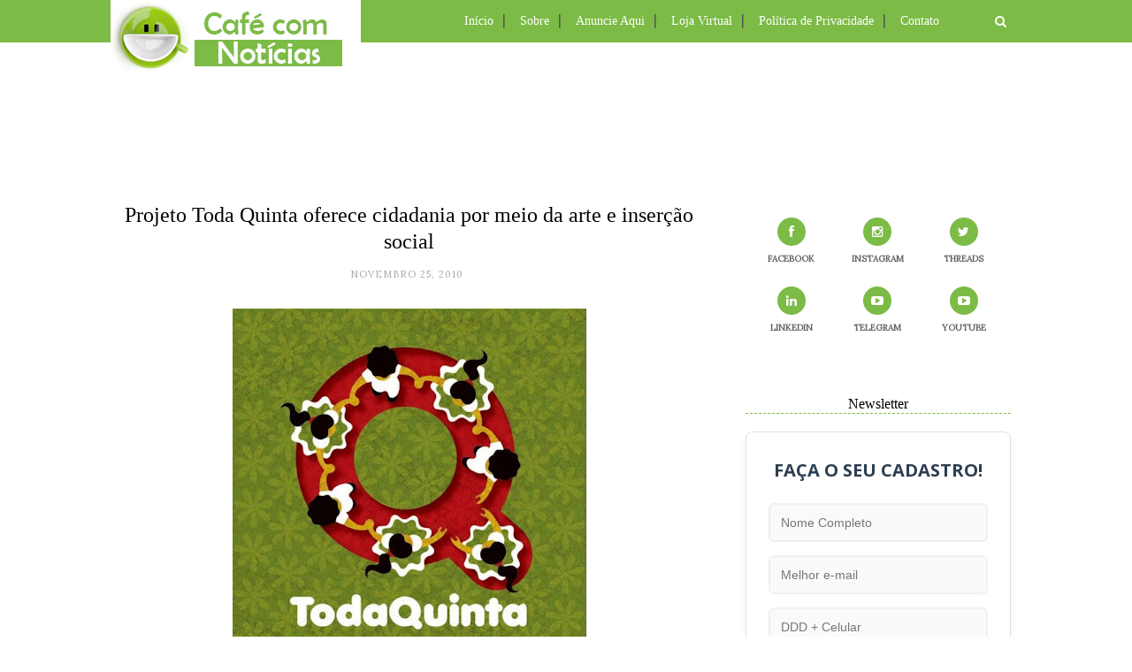

--- FILE ---
content_type: text/html; charset=UTF-8
request_url: http://www.cafecomnoticias.com/2010/11/projeto-toda-quinta-oferece-cidadania.html
body_size: 53154
content:
<!DOCTYPE html>
<html dir='ltr' xmlns='http://www.w3.org/1999/xhtml' xmlns:b='http://www.google.com/2005/gml/b' xmlns:data='http://www.google.com/2005/gml/data' xmlns:expr='http://www.google.com/2005/gml/expr'>
<head>
<link href='https://www.blogger.com/static/v1/widgets/55013136-widget_css_bundle.css' rel='stylesheet' type='text/css'/>
<meta content='text/html; charset=UTF-8' http-equiv='Content-Type'/>
<meta content='blogger' name='generator'/>
<link href='http://www.cafecomnoticias.com/favicon.ico' rel='icon' type='image/x-icon'/>
<link href='http://www.cafecomnoticias.com/2010/11/projeto-toda-quinta-oferece-cidadania.html' rel='canonical'/>
<link rel="alternate" type="application/atom+xml" title="CAFÉ COM NOTÍCIAS - Atom" href="http://www.cafecomnoticias.com/feeds/posts/default" />
<link rel="alternate" type="application/rss+xml" title="CAFÉ COM NOTÍCIAS - RSS" href="http://www.cafecomnoticias.com/feeds/posts/default?alt=rss" />
<link rel="service.post" type="application/atom+xml" title="CAFÉ COM NOTÍCIAS - Atom" href="https://www.blogger.com/feeds/1627705711132422256/posts/default" />

<link rel="alternate" type="application/atom+xml" title="CAFÉ COM NOTÍCIAS - Atom" href="http://www.cafecomnoticias.com/feeds/7731403520638446925/comments/default" />
<!--Can't find substitution for tag [blog.ieCssRetrofitLinks]-->
<link href='https://blogger.googleusercontent.com/img/b/R29vZ2xl/AVvXsEin0Ac0vIT3jV2Fb-VybeUnwaFE0OuRHaylVi2t5aXyhiU7FrSviuL4_PAwgrLbomib7NuU4Q4e0i61JeO_gr1nk-BdBOKTDB8yp7FD1oiZaLBVFb8ecul4fGbSJKKZjZkYl6QXnGEFDlLv/s400/logo_projeto+Toda+Quinta.jpg' rel='image_src'/>
<meta content='http://www.cafecomnoticias.com/2010/11/projeto-toda-quinta-oferece-cidadania.html' property='og:url'/>
<meta content='Projeto Toda Quinta oferece cidadania por meio da arte e inserção social' property='og:title'/>
<meta content='O Café com Notícias é um blog jornalístico de variedades em formato de revista eletrônica criado em 20/08/2007 pelo jornalista Wander Veroni.' property='og:description'/>
<meta content='https://blogger.googleusercontent.com/img/b/R29vZ2xl/AVvXsEin0Ac0vIT3jV2Fb-VybeUnwaFE0OuRHaylVi2t5aXyhiU7FrSviuL4_PAwgrLbomib7NuU4Q4e0i61JeO_gr1nk-BdBOKTDB8yp7FD1oiZaLBVFb8ecul4fGbSJKKZjZkYl6QXnGEFDlLv/w1200-h630-p-k-no-nu/logo_projeto+Toda+Quinta.jpg' property='og:image'/>
<title>CAFÉ COM NOTÍCIAS: Projeto Toda Quinta oferece cidadania por meio da arte e inserção social</title>
<meta content='' name='description'/>
<meta content='width=device-width,initial-scale=1,minimum-scale=1,maximum-scale=1' name='viewport'/>
<link href='http://fonts.googleapis.com/css?family=Bad+Script|Raleway:400,500,600,700,300|Lora:400' rel='stylesheet' type='text/css'/>
<link href='https://fonts.googleapis.com/css?family=Open+Sans+Condensed:300' rel='stylesheet' type='text/css'/>
<style id='page-skin-1' type='text/css'><!--
/*
-----------------------------------------------
Blog Café Com Notícias
Ano: 15
Proprietário: Wander Veroni Maia
----------------------------------------------- */
/* Global reset */
/* Based upon 'reset.css' in the Yahoo! User Interface Library: http://developer.yahoo.com/yui */
*, html, body, div, dl, dt, dd, ul, ol, li, h1, h2, h3, h4, h5, h6, pre, form, label, fieldset, input, p, blockquote, th, td { margin:0; padding:0 }
table { border-collapse:collapse; border-spacing:0 }
fieldset, img { border:0 }
address, caption, cite, code, dfn, em, strong, th, var { font-style:normal; font-weight:normal }
ol, ul, li { list-style:none }
caption, th { text-align:left }
h1, h2, h3, h4, h5, h6 { font-size:100%; font-weight:normal }
q:before, q:after { content:''}
/* Global reset-RESET */
strong { font-weight: bold }
em { font-style: italic }
a img { border:none } /* Gets rid of IE's blue borders */
body#layout #header {
margin-bottom: 80px;
clear:both;
}
body#layout #navigation {
height: auto;
margin-bottom: 60px;
margin-top: 30px;
position: relative;
width: 100%;
z-index: 999999;
}
body#layout #navigation-wrapper {
width:40%;
float:left;
}
body#layout #top-social {
width:40%;
float:right;
}
body#layout #widget-area .footerwidget {
width:250px;
margin-right: 20px;
}
body#layout #widget-area .widget, body#layout #sidebar .widget {
width:250px;
}
body {
color: #000000;
font-family: Lora;
font-size: 15px;
font-weight: 400;
font-style: normal;
line-height: 1.75;
letter-spacing: 0px;
text-transform: none;
background-color:#FFF;
}
p {
font-size:16px;
line-height:26px;
}
a {
font-weight: bold;
color:#7cbb46;
text-decoration:none;
-webkit-transition:all ease-in-out .2s;
-moz-transition:all ease-in-out .2s;
-o-transition:all ease-in-out .2s;
transition:all ease-in-out .2s
}
a:hover {
color:#7cbb46;
text-decoration: bold;
}
h1,h2,h3,h4,h5,h6 {
font-family:"Open Sans", sans-serif;
}
.container {
width:1030px;
margin:0 auto;
}
.container.sp_sidebar {
overflow:hidden;
}
#main {
width:100%;
}
.container.sp_sidebar #main {
width:675px;
margin-right:30px;
float:left;
}
#sidebar {
width:312px;
float:right;
margin-top: 8px;
}
/********************************/
/*** NAVEGAÇÃO ***/
/********************************/
#navigation {
background:#7cbb46;
height:48px;
position:fixed;
z-index:999999;
width:100%;
-webkit-backface-visibility: hidden;
text-align: left;
}
.slicknav_menu {
display:none;
}
#navigation .container {
position:relative;
text-align: left;
}
.menu {
float:left;
text-align: left;
}
.menu li {
display:inline-block;
margin-right:12px;
position:relative;
}
.menu li a {
font-family: Century Gothic, Oswald;
font-size:14px;
font-weight:400;
color:#fff;
text-align: left;
display:inline-block;
-o-transition:.3s;
-ms-transition:.3s;
-moz-transition:.3s;
-webkit-transition:.3s;
}
ul.sub-menu li:after {
content: "|";
padding-left: 10px;
color: #ffffff;
display: none;
}
/*** DROPDOWN ***/
.menu .sub-menu,
.menu .children {
background-color: #7cbb46;
display: none;
padding: 0;
position: absolute;
margin-top:0;
left: 0;
z-index: 99999;
}
ul.menu ul a,
.menu ul ul a {
color: #000000;
margin: 0;
text-align: left;
padding: 6px 10px 7px 10px;
min-width: 160px;
line-height:20px;
-o-transition:.25s;
-ms-transition:.25s;
-moz-transition:.25s;
-webkit-transition:.25s;
transition:.25s;
border-top:1px solid #fffff;
}
ul.menu ul li,
.menu ul ul li {
text-align: left;
padding-right:0;
margin-right:0;
}
ul.menu ul a:hover,
.menu ul ul a:hover {
color: #fff;
background:#333;
}
ul.menu li:hover > ul,
.menu ul li:hover > ul {
display: block;
}
.menu .sub-menu ul,
.menu .children ul {
left: 100%;
top: 0;
}
/** Search **/
#top-search {
position:absolute;
right:0;
top:0;
width:48px;
text-align:center;
margin-left:16px;
}
#top-search a {
height:48px;
font-size:14px;
line-height:48px;
color:#999;
background:#7cbb46;
display:block;
-webkit-transition: all 0.2s linear;
-moz-transition: all 0.2s linear;
-ms-transition: all 0.2s linear;
-o-transition: all 0.2s linear;
transition: all 0.2s linear;
}
#top-search a:hover {
color:#ccc;
background:#7cbb46;
}
.show-search {
position:absolute;
top:48px;
right:-1px;
display:none;
z-index:10000;
}
.show-search #searchform input#s {
width:190px;
background:#FFF;
webkit-box-shadow: 0 8px 6px -6px rgba(206,206,206,.2);
-moz-box-shadow:  0 8px 6px -6px rgba(206,206,206,.2);
box-shadow:  0 8px 6px -6px rgba(206,206,206,.2);
}
.show-search #searchform input#s:focus {
border:1px solid #d5d5d5;
}
/*** Top Social ***/
#top-social {
position:absolute;
right:66px;
top:0;
}
#top-social a i {
font-size:14px;
margin-left:10px;
line-height:48px;
color:#e6c55d;
-webkit-transition: all 0.2s linear;
-moz-transition: all 0.2s linear;
-ms-transition: all 0.2s linear;
-o-transition: all 0.2s linear;
transition: all 0.2s linear;
}
/********************************/
/*** TOPO DO BLOG ***/
/********************************/
#header {
padding-top:90px;
}
#logo {
text-align:left;
padding:30px 0;
top:0
}
/** Featured area **/
.featured-area {
margin-bottom: 50px;
padding-bottom: 10px;
margin-top: -70px;
border-bottom: 1px solid rgba(34,34,34,0.1);
}
/********************************/
/*** Grid Item ***/
/********************************/
/* grid title */
.sp-grid-title {
margin-bottom:45px;
text-align:center;
}
.sp-grid-title h3 {
font-size: 26px;
font-weight: 400;
letter-spacing:4px;
margin-bottom:4px;
}
.sp-grid-title .sub-title {
font-size: 18px;
font-style: italic;
color: #999;
}
.sp-grid li {
display: inline-block;
vertical-align: top;
width: 300px;
margin-right: 16px;
margin-bottom: 45px;
}
.container.sp_sidebar .sp-grid li {
width:315px;
}
.container.sp_sidebar .sp-grid li:nth-child(3n+3) {
margin-right:16px;
}
.container.sp_sidebar .sp-grid li:nth-child(2n+2) {
margin-right:0;
}
.sp-grid li:nth-child(3n+3) {
margin-right:0;
}
.sp-grid li .item img {
width:100%;
height:auto;
margin-bottom:10px;
}
.sp-grid li .item .cat {
font-size: 11px;
font-weight: 700;
letter-spacing: 1px;
font-family:"Open Sans";
margin-bottom:7px;
display:block;
}
.sp-grid li .item .cat a:hover {
text-decoration:underline;
}
.sp-grid li .item h2 {
margin-bottom:8px;
}
.sp-grid li .item h2 a {
font-size: 15px;
color: #000000;
text-transform: uppercase;
letter-spacing: 1px;
font-weight: 700;
-o-transition:.3s;
-ms-transition:.3s;
-moz-transition:.3s;
-webkit-transition:.3s;
}
.sp-grid li .item h2 a:hover {
opacity:.5;
}
.sp-grid li .item p {
margin-bottom:6px;
}
.sp-grid li .item .date {
font-size: 13px;
color: #999;
letter-spacing: 1px;
font-style: italic;
}
/********************************/
/***POSTAGEM***/
/********************************/
.post {
margin-bottom:100px;
}
.single .post {
margin-bottom:70px;
}
/*** Post Header ***/
.post-header {
margin-bottom:27px;
text-align:center;
}
.post-header .cat a {
font-size: 0px;
font-weight:300;
font-style: normal;
line-height: 1.25;
letter-spacing: 0px;
text-transform: none;
color: #aaa;
font-family: 'Open Sans Condensed', sans-serif;
}
.post-header .cat a:hover {
text-decoration:underline;
}
.post-header h1, .post-header h2 { margin-bottom:8px; }
.post-header h1 a, .post-header h2 a, .post-header h1 {
font-family: verdana;
font-size: 24px;
font-weight: 400;
font-style: normal;
line-height: 1.25;
color: #000000;
border-bottom: 2px solid #color:#7cbb46;
}
.post-header h2 a:hover {
color: #7cbb46;
}
.post-header .date {
text-transform: uppercase;
letter-spacing: 1px;
color: #aaa;
margin-right: 5px;
font-size: 11px;
font-family: Lora;
}
/*** Post image ***/
.post-image {
margin-bottom:18px;
}
.post-image img {
max-width:100%;
height:auto;
}
.post-image.audio iframe {
height:166px;
}
.container.sp_sidebar .post-image.audio iframe {
width:650px;
height:auto;
}
/*** Post Entry ***/
.post-entry {
text-align: justify;
}
.post-entry img {
max-width:100%;
height:auto;
}
.post-entry p {
margin-bottom:20px;
text-align: justify;
}
.post-entry a.more-link {
padding: 6px 12px;
margin-bottom: 0;
font-size: 14px;
font-weight: 400;
margin-top: 20px;
line-height: 1.42857143;
text-align: center;
white-space: nowrap;
vertical-align: middle;
-ms-touch-action: manipulation;
touch-action: manipulation;
cursor: pointer;
-webkit-user-select: none;
-moz-user-select: none;
-ms-user-select: none;
user-select: none;
background-image: none;
border: 1px solid rgba(34,34,34,0.08);
border-radius: 1px;
line-height: 1.75;
color: #777!important;
float: right;
}
.post-entry a:hover {
text-decoration:underline;
}
.post-entry p, .post-entry h1, .post-entry h2, .post-entry h3, .post-entry h4, .post-entry h5, .post-entry h6, .post-entry hr {
margin-bottom:20px;
}
.post-entry h1, .post-entry h2, .post-entry h3, .post-entry h4, .post-entry h5, .post-entry h6 {
color:#000;
font-weight:700;
}
.post-entry h1 {
font-size:30px;
}
.post-entry h2 {
font-size:27px;
}
.post-entry h3 {
font-size:24px;
}
.post-entry h4 {
font-size:20px;
}
.post-entry h5 {
font-size:18px;
}
.post-entry h6 {
font-size:16px;
}
.post-entry hr {
border:0;
height:0;
border-bottom:1px solid #e5e5e5;
clear:both;
}
.post-entry blockquote p {
border-left:3px solid #cea525;
color:#999;
padding:0 18px;
font-family:"Georgia";
font-size:18px;
line-height:28px;
font-style:italic;
}
.post-entry ul, .post-entry ol {
padding-left:45px;
margin-bottom:20px;
}
.post-entry ul li {
margin-bottom:12px;
list-style:square;
}
.post-entry ol li {
margin-bottom:12px;
list-style:decimal;
}
.sticky.post .post-header { border:1px dashed #ddd; padding:20px 0; }
.bypostauthor  {}
.post-entry table { width:100%; margin-bottom:22px; border-collapse:collapse }
.post-entry td, .post-entry th { padding: 12px; }
.post-entry th { font-weight:bold; font-size:14px; background:#f5f5f5;}
.post-entry tr:hover {
background:#f9f9f9;
}
/*** compartilhar post ***/
.post-share {
text-align:center;
margin-bottom:100px;
}
.post-share a {
display:inline-block;
}
.share-box {
width:55px;
height:42px;
background:#fff;
border:1px solid #e5e5e5;
display:inline-block;
line-height:42px;
margin:0 10px;
-o-transition:.3s;
-ms-transition:.3s;
-moz-transition:.3s;
-webkit-transition:.3s;
}
.share-box i {
font-size:14px;
}
.share-box:hover {
background:#7cbb46;
border:1px solid #7cbb46;
color:#FFFFFF;
}
/*** Post AUTOR ***/
.post-author {
margin-bottom:80px;
margin-top:70px;
overflow:hidden;
border-bottom: 1px solid rgba(34,34,34,0.1);
padding-bottom: 40px;
margin-bottom: 40px;
}
.author-img {
float:left;
margin-right:30px;
}
.author-img img {
border-radius:50%;
}
.author-content h5 a {
font-size:14px;
letter-spacing:2px;
text-transform:uppercase;
margin-bottom:8px;
color:#000;
display:block;
}
.author-content p {
margin-bottom:8px;
}
.author-content .author-social {
font-size:14px;
color:#bbb;
margin-right:8px;
}
/*** Post related ***/
.post-related {
overflow:hidden;
margin-bottom:80px;
margin-top:70px;
}
.post-box { text-align:center; }
.post-box-title {
padding-bottom: 3px;
display: inline-block;
margin-top: 0;
ont-family: Century Gothic, Oswald;
font-size: 16px;
font-style: normal;
line-height: 1.25;
text-align: center;
color: #000000;
margin-bottom: 20px;
}
.item-related {
width:292px;
float:left;
margin-right:32px;
}
.item-related:last-child { margin-right:0; }
.container.sp_sidebar .item-related{
width:212px;
margin-right:19px;
}
.container.sp_sidebar .item-related:last-child {
margin-right:0;
}
.item-related img {
margin-bottom:6px;
width:100%;
height:auto;
}
.item-related h3 a {
font-size:14px;
letter-spacing:2px;
color:#000;
display: block;
font-weight: bold;
color: #000000;
}
.item-related h3 a:hover {
text-decoration:underline;
}
.item-related span.date {
font-size:10px;
font-family:"Open Sans", sans-serif;
text-transform:uppercase;
font-style:italic;
color:#999;
}
/** Post tags ***/
.post-tags {
margin-top:30px;
margin-bottom:50px;
}
.post-tags a {
font-family:"Open Sans", sans-serif;
font-size:11px;
letter-spacing:2px;
text-transform:uppercase;
background:#f2f2f2;
color:#666;
padding:7px 10px 8px;
margin-right:6px;
border-radius:2px;
margin-bottom:5px;
display:inline-block;
}
.post-tags a:hover {
background:#333;
color:#fff;
text-decoration:none;
}
/*** Post Pagination ***/
.post-pagination {
overflow:hidden;
}
.post-pagination .prev-post {
float:left;
width:470px;
}
.post-pagination .next-post {
float:right;
text-align:right;
width:470px;
}
.container.sp_sidebar .post-pagination .prev-post, .container.sp_sidebar .post-pagination .next-post {
width:325px;
}
.post-pagination span {
color:#999;
font-size:16px;
font-style:italic;
letter-spacing:1px;
}
.post-pagination .arrow {
font-size:64px;
color:#ddd;
line-height:64px;
}
.post-pagination .prev-post .arrow {
float:left;
margin-right:18px;
}
.post-pagination .next-post .arrow {
float:right;
margin-left:18px;
}
.pagi-text {
margin-top:11px;
}
.post-pagination h5 {
text-transform:uppercase;
letter-spacing:2px;
font-size:14px;
}
.post-pagination a {
color:#999;
}
.post-pagination a:hover > .arrow, .post-pagination a:hover > .pagi-text span, .post-pagination a:hover {
color:#000;
}
.site-social-networks.show-title li {
text-align: center;
width: 32.2222%;
}
.site-social-networks li {
display: inline-block;
padding: 0;
}
.site-social-networks.show-title a {
margin: 20px auto 0 auto;
text-transform: uppercase;
font-size: 10px;
}
.site-social-networks.show-title i {
display: block;
margin: 0 auto 10px auto;
}
.site-social-networks.style-default i {
width: 32px;
height: 32px;
margin: 0 auto;
line-height: 32px;
text-align: center;
font-size: 14px;
-webkit-border-radius: 16px;
-moz-border-radius: 16px;
-ms-border-radius: 16px;
-o-border-radius: 16px;
color: #fff;
background-color: #7cbb46;
}
/********************************/
/*** Pagination ***/
/********************************/
.pagination {
margin-bottom:60px;
overflow:hidden;
}
.pagination a {
color:#999;
letter-spacing:3px;
text-transform:uppercase;
font-size:12px;
}
.pagination a:hover {
text-decoration:none;
color:#000;
}
.pagination .newer {
float:left;
}
.pagination .older {
float:right;
}
/********************************/
/*** RODAPÉ ***/
/********************************/
#footer-social {
background:#f2f2f2;
padding:40px 0;
text-align:center;
}
#footer-social a {
margin:0 15px;
color:#999;
font-family:"Open Sans", sans-serif;
font-size:11px;
text-transform:uppercase;
font-weight:700;
letter-spacing:1px;
}
#footer-social a:first-child {
margin-left:0;
}
#footer-social a:last-child {
margin-right:0;
}
#footer-social a i {
height:28px;
width:28px;
text-align:center;
line-height:28px;
background:#666;
color:#fff;
border-radius:50%;
margin-right:5px;
font-size:14px;
}
#footer-social a:hover {
text-decoration:none;
color:#000;
}
#footer-social a:hover > i {
background:#000;
}
/********************************/
/*** Footer logo ***/
/********************************/
#footer-logo {
background:#111;
padding:60px 0;
text-align:center;
}
#footer-logo img {
margin-bottom:15px;
}
#footer-logo p {
color:#777;
font-size:15px;
margin-bottom:0;
font-style:italic;
}
#footer-logo p i {
color:#000000;
font-size:14px;
margin:0 5px 0 7px;
}
.share-box:hover > i {
color: #fff;
}
/********************************/
/*** Footer Copyright ***/
/********************************/
#footer-copyright {
padding:12px 0;
background:#000;
overflow:hidden;
font-family:"Open Sans", sans-serif;
}
#footer-copyright p {
font-size:11px;
color:#ffffff;
float:left;
}
#footer-copyright .to-top {
float:right;
margin-top:6px;
font-size:11px;
text-transform:uppercase;
font-weight:700;
letter-spacing:1px;
color:#ffffff;
}
#footer-copyright .to-top i {
font-size:14px;
margin-left:3px;
}
#footer-copyright .to-top:hover {
text-decoration:none;
}
/********************************/
/*** COLUNA ***/
/********************************/
#widget-area {
overflow:hidden;
margin-bottom:60px;
padding-top:60px;
}
#widget-area .footerwidget {
float:left;
}
#widget-area .widget, #sidebar .widget {
float: left;
margin-right: 20px;
width: 330px;
}
#widget-area #container3 {
margin-right:0px;
}
#sidebar .widget {
width: 300px;
margin-right: 0;
float: none;
margin-bottom: 30px;
;
}
div#sidebar h2 span {
display: inline-block;
margin: 0;
background: #ffffff;
position: relative;
}
#sidebar img {
max-width:250px;
}
#sidebar iframe {
max-width: 100%;
}
#sidebar iframe->html {
overflow:hidden;
}
.widget:last-child {
margin-right:0;
}
.widget-title, #sidebar .widget h2{
font-family: Century Gothic, Oswald;
font-size: 16px;
font-weight: 300;
font-style: normal;
line-height: 1.25;
text-align: center;
display: block;
margin-top: -40px;
border-bottom: 1px dashed #7cbb46;
text-overflow: ellipsis;
white-space: nowrap;
overflow: hidden;
}
#widget-area .widget h2 {
ont-family: Century Gothic, Oswald;
font-size: 16px;
font-weight: 300;
font-style: normal;
line-height: 1.25;
letter-spacing: 2px;
border-bottom: 1px dashed #7cbb46;
text-transform: uppercase;
}
#sidebar .widget-title, #sidebar .widget h2, #widget-area .widget h2 {
margin-bottom:20px;
}
#sidebar .widget ul li {
margin-bottom:7px;
padding-bottom:7px;
}
#sidebar .widget ul li:last-child {
margin-bottom:0;
padding-bottom:0;
border-bottom:none;
}
/*** Search widget ***/
#searchform input#s {
border: 1px solid #e5e5e5;
background:#fff url(img/searchsubmit.png) no-repeat 96% 13px;
padding:14px 14px;
font-size:11px;
color:#999;
letter-spacing:1px;
}
#searchform #s:focus { outline:none; }
/** searchbar for widget ***/
.widget #searchform input#s {
width:260px;
}
#sidebar .widget #searchform input#s {
width:230px;
}
/*** About Widget ***/
.about-widget img {
max-width:292px;
height:auto;
}
/** Instagram widget support **/
.instag ul.thumbnails > li {
width:32% !important;
}
.instag ul.thumbnails > li img:hover {
opacity:.8;
}
.instag ul li {
margin:0;
padding-bottom:0;
border-bottom:none;
}
.pllexislider ul li {
margin:0;
padding-bottom:0;
border-bottom:none;
}
/*** Tagcloud widget ***/
.widget .tagcloud a {
font-family:"Open Sans", sans-serif;
font-size:10px;
letter-spacing:1px;
text-transform:uppercase;
background:#f2f2f2;
color:#666;
padding:6px 8px 7px;
margin-right:5px;
margin-bottom:8px;
display:inline-block;
border-radius:2px;
}
.widget .tagcloud a:hover {
background:#333;
color:#fff;
}
/*** Calender widget ***/
#wp-calendar {width: 100%; }
#wp-calendar caption { text-align: right; color: #777; font-size: 12px; margin-top: 10px; margin-bottom: 15px; }
#wp-calendar thead { font-size: 12px;  }
#wp-calendar thead th { padding-bottom: 10px; }
#wp-calendar tbody { color: #aaa; }
#wp-calendar tbody td { background: #f5f5f5; border: 1px solid #fff; text-align: center; padding:8px;}
#wp-calendar tbody td a { font-weight:700; color:#222; }
#wp-calendar tbody td:hover { background: #fff; }
#wp-calendar tbody .pad { background: none; }
#wp-calendar tfoot #next { font-size: 10px; text-transform: uppercase; text-align: right; }
#wp-calendar tfoot #prev { font-size: 10px; text-transform: uppercase; padding-top: 10px; }
#wp-calendar thead th { padding-bottom: 10px; text-align: center; }
/** WIDGET ITEMS **/
.widget ul.side-newsfeed li {
list-style-type:none;
margin-bottom:17px;
padding-bottom:13px;
margin-left:0;
}
.widget ul.side-newsfeed li:last-child {
margin-bottom:0;
padding-bottom:0;
}
.widget ul.side-newsfeed li .side-item {
overflow:hidden;
}
.widget ul.side-newsfeed li .side-item .side-image {
float:left;
margin-right:14px;
}
.widget ul.side-newsfeed li .side-item .side-image img {
width:86px;
height:auto;
}
.widget ul.side-newsfeed li .side-item .side-item-text {
overflow:hidden;
}
.widget ul.side-newsfeed li .side-item .side-item-text h4 a {
margin-bottom:1px;
color:#333;
display:block;
font-size:14px;
}
.widget ul.side-newsfeed li .side-item .side-item-text .side-item-meta {
font-size:10px;
letter-spacing:1px;
color:#999;
font-style:italic;
font-family:"Open Sans";
}
/** Social Widget **/
.widget-social {
text-align:center;
}
.widget-social a:first-child {
margin-left:0;
}
.widget-social a:last-child {
margin-right:0;
}
.widget-social a i {
height:28px;
width:28px;
text-align:center;
line-height:28px;
background:#666;
color:#fff;
border-radius:50%;
margin:0 2px;
font-size:14px;
}
.widget-social a:hover {
text-decoration:none;
color:#000;
}
.widget-social a:hover > i {
background:#000;
}
/*******************************
*** COMMENTS
*******************************/
.post-comments {
margin-bottom:70px;
margin-top:70px;
}
.comments {
margin-bottom:40px;
}
.comment {
border-bottom:1px dotted #eee;
margin-top:20px;
margin-bottom:34px;
padding-bottom:40px;
}
.comment .avatar-image-container {
float:left;
}
.comment .avatar-image-container img {
border-radius:50%;
width:50px;
height:50px;
max-width:50px;
max-height:50px;
}
.comments .comment-block {
margin-left: 80px;
position: relative;
}
.comment-replies {
margin-left: 40px;
margin-top: 20px;
}
.comments .avatar-image-container {
float: left;
max-height: 50px;
overflow: hidden;
width: 50px;
}
.comment-replies .comment {
border:none;
margin-bottom:0px;
padding-bottom:0px;
}
.thecomment .comment-text {
overflow:hidden;
}
.thecomment .comment-text span.author, cite.user > a {
display:block;
font-size:14px;
text-transform:uppercase;
letter-spacing:2px;
margin-bottom:6px;
color:#333;
font-family:"Open Sans";
}
.thecomment .comment-text span.author a:hover {
text-decoration:underline;
}
span.datetime {
font-size:14px;
color:#999;
font-style:italic;
display:block;
margin-bottom:10px;
}
.thecomment .comment-text em {
font-size:13px;
margin-bottom:-14px;
display:block;
color:orange;
letter-spacing:1px;
}
.thecomment .comment-text em i {
font-size:14px;
color:#f3bd00;
}
.comment-actions a {
float:right;
font-size:11px;
background-color:#aaa;
color:#FFF;
padding:3px 6px 5px 6px;
border-radius:2px;
margin-left:7px;
font-family:"Lato";
-o-transition:.3s;
-ms-transition:.3s;
-moz-transition:.3s;
-webkit-transition:.3s;
transition:.3s;
}
.continue a {
float:left;
margin-bottom:20px;
font-size:11px;
background-color:#aaa;
color:#FFF;
padding:3px 6px 5px 6px;
border-radius:2px;
margin-left:7px;
font-family:"Lato";
-o-transition:.3s;
-ms-transition:.3s;
-moz-transition:.3s;
-webkit-transition:.3s;
transition:.3s;
}
.loadmore a {
font-size:11px;
background-color:#aaa;
color:#FFF;
padding:3px 6px 5px 6px;
border-radius:2px;
margin-left:7px;
font-family:"Lato";
-o-transition:.3s;
-ms-transition:.3s;
-moz-transition:.3s;
-webkit-transition:.3s;
transition:.3s;
}
.post-comments span.reply a.comment-edit-link {
background:#c5c5c5;
}
.post-comments span.reply a:hover {
opacity:.8;
}
ul.children { margin: 0 0 0 55px; }
ul.children li.thecomment { margin:0 0 8px 0; }
/** Reply **/
#respond {
margin-bottom:20px;
overflow:hidden;
}
#respond  h3 {
font-size:14px;
color:#999;
font-weight:400;
margin-bottom:30px;
font-family:"Lato";
letter-spacing:2px;
text-transform:uppercase;
}
#respond h3 a {
color:#000;
display:inline-block;
}
#respond h3 small a {
text-transform:uppercase;
font-size:11px;
background:#333;
color:#FFF;
padding:4px 6px 5px;
border-radius:3px;
margin-left:7px;
letter-spacing:1px;
-o-transition:.3s;
-ms-transition:.3s;
-moz-transition:.3s;
-webkit-transition:.3s;
transition:.3s;
}
#respond h3 small a:hover {
opacity:.8;
}
#respond label {
color:#888;
width:80px;
font-size:14px;
display:inline-block;
font-weight:300;
}
#respond input {
padding:8px 10px;
border:1px solid #DDD;
margin-right:10px;
border-radius: 3px;
color:#999;
margin-bottom:15px;
font-size:11px;
width:250px;
font-family:"Georgia";
}
#respond input:focus {outline:none;}
#respond .comment-form-url {
margin-bottom:10px;
}
#respond textarea {
padding:14px;
border:1px solid #DDD;
border-radius: 3px;
width:95%;
height:120px;
font-size:13px;
color:#777;
margin-bottom:14px;
line-height:20px;
font-family:"Georgia";
}
#respond textarea:focus {outline:none;}
#respond #submit {
font-family:"Lato";
text-transform:uppercase;
letter-spacing:2px;
background:#eee;
border-radius:0;
font-size:11px;
color:#666;
padding:12px 19px 14px;
margin-top:6px;
display:inline-block;
border:none;
-o-transition:.3s;
-ms-transition:.3s;
-moz-transition:.3s;
-webkit-transition:.3s;
transition:.3s;
cursor:pointer;
border-radius:30px;
width:auto;
}
#respond #submit:hover {
background:#333;
color:#FFF;
}
/********************************/
/*** ARQUIVO ***/
/********************************/
.archive-box {
background:#f4f4f4;
padding:22px 0 24px;
text-align:center;
margin-bottom:70px;
margin-top:-70px;
border-bottom:1px solid #eee;
}
.archive-box span {
font-size:14px;
font-style:italic;
letter-spacing:1px;
color:#999;
}
.archive-box h1 {
font-size:26px;
letter-spacing:4px;
text-transform:uppercase;
}
.nothing {
margin-bottom:90px;
text-align:center;
}
/* =WordPress Core
-------------------------------------------------------------- */
.alignnone {
margin: 5px 20px 20px 0;
}
.aligncenter,
div.aligncenter {
display: block;
margin: 5px auto 5px auto;
}
.alignright {
float:right;
margin: 5px 0 20px 20px;
}
.alignleft {
float: left;
margin: 5px 20px 20px 0;
}
.aligncenter {
display: block;
margin: 5px auto 5px auto;
}
a img.alignright {
float: right;
margin: 5px 0 20px 20px;
}
a img.alignnone {
margin: 5px 20px 20px 0;
}
a img.alignleft {
float: left;
margin: 5px 20px 20px 0;
}
a img.aligncenter {
display: block;
margin-left: auto;
margin-right: auto
}
div#footer-social1 h2 {
display: none;
}
.wp-caption {
background: #fff;
border: 1px solid #f0f0f0;
max-width: 96%; /* Image does not overflow the content area */
padding: 5px 3px 10px;
text-align: center;
font-family:"Open Sans";
}
.wp-caption.alignnone {
margin: 5px 20px 20px 0;
}
.wp-caption.alignleft {
margin: 5px 20px 20px 0;
}
.wp-caption.alignright {
margin: 5px 0 20px 20px;
}
.wp-caption img {
border: 0 none;
height: auto;
margin: 0;
max-width: 98.5%;
padding: 0;
width: auto;
}
.wp-caption p.wp-caption-text {
font-size: 11px;
line-height: 17px;
margin: 0;
padding: 0 4px 5px;
}
/*** Custom WordPress gallery style ***/
.gallery .gallery-caption{
font-size:12px;
color:#888;
font-family:"Open Sans";
}
.gallery .gallery-icon img{
border-radius:2px;
border:1px solid #eee !important;
padding:7px;
}
.gallery .gallery-icon img:hover {
border:1px solid #ccc !important;
}
/*** Contact Form 7 ***/
/*********************************************************/
.wpcf7 input {
width:266px;
}
div.wpcf7 {
overflow:hidden;
margin-top:40px;
}
.wpcf7 p.sp_input {
float:left;
margin-right:19px;
}
.wpcf7 p.sp_message {
clear:both;
}
.wpcf7 input, .wpcf7 textarea {
padding:8px;
border:1px solid #DDD;
margin-right:10px;
-webkit-border-radius: 5px;-moz-border-radius: 5px;border-radius: 5px;
color:#777;
font-size:12px;
margin-top:6px;
margin-bottom:6px;
}
.wpcf7 textarea {
width:95%;
}
.wpcf7 .wpcf7-submit {
background:#171717;
-webkit-border-radius: 20px;-moz-border-radius: 20px;border-radius:20px;
padding:12px 24px;
color:#FFF;
letter-spacing:3px;
font-size:11px;
text-transform:uppercase;
cursor:pointer;
-o-transition:.3s;
-ms-transition:.3s;
-moz-transition:.3s;
-webkit-transition:.3s;
transition:.3s;
display:block;
border:none;
width:auto;
}
.wpcf7 .wpcf7-submit:hover {
background:#777;
}
/*** 404 ***/
.error-404 {
margin-bottom:105px;
text-align:center;
}
.error-404 h1 {
font-size:190px;
font-weight:700;
margin-bottom:-25px;
}
.error-404 p {
color:#999;
font-size:18px;
font-style:italic;
}
.author-content {
margin-left: 140px;
}
#logo { padding:0px 0; }
#navigation { background:#7cbb46; }
.menu li a { color:#ffffff;  }
.menu li a:hover {  color:#000000;  }
.menu .sub-menu, .menu .children { background: #7cbb46;  }
ul.menu ul a, .menu ul ul a { border-top: 1px solid #ffffff; color:#000000; }
ul.menu ul a:hover, .menu ul ul a:hover {  color: #ffffff; background:#7cbb46; }
#top-social a i { color:#f5f5f5; }
#top-social a:hover i { color:#ffffff }
#top-search a { background:#7cbb46 }
#top-search a { color:#ffffff }
#top-search a:hover { background:#7cbb46; }
#top-search a:hover { color:#ffffff; }
.widget-title , #sidebar .widget h2, #widget-area .widget h2 { color:#000000; }
#sidebar .widget-title, #sidebar .widget h2, #widget-area .widget h2 { background:; color:; }
#footer-social  { background:#f2f2f2; }
#footer-logo { background:#7cbb46; }
#footer-logo p { color:#EFEFEF; }
#footer-copyright { background:#7cbb46; }
#footer-copyright p { color:#ffffff; }
a, #footer-logo p i { color:#646464; }
.post-entry blockquote p { border-left:3px solid #cea525; }
#main .widget {
width: 100%;
}
#navigation .widget ul li {
border:none;
margin-bottom:0px;
padding-bottom:0px;
}
#navigation .widget ul li:after {
content: "|";
padding-left: 10px;
color: #565656;
}
#navigation .widget ul li:last-child:after {
content: "";
}
#navigation .widget a:hover {
text-decoration: none;
}
#widget-area #container3 .widget {
margin-right: 0;
}
.container.sp_sidebar {
overflow: hidden;
margin: 40px auto 0;
}
/*** FEATURED AREA STYLES ***/
/*********************************************************/
.featured-area {
margin-bottom:40px;
overflow:hidden;
height:400px;
}
.featured-area.tabs-wrapper img {
float:left;
margin-right:20px;
width:620px;
height:400px;
}
.featured-area ul.featured-tab {
overflow:hidden;
}
.featured-area ul.featured-tab li {
border-left:1px solid #e5e5e5;
padding-left:18px;
height:85px;
margin-bottom:20px;
}
.featured-area ul.featured-tab li:last-child {
margin-bottom:0;
}
.featured-area ul.featured-tab li.active {
border-left:1px solid #000;
}
.featured-area ul.featured-tab li:hover {
border-left:1px solid #000;
-o-transition:.5s;
-ms-transition:.5s;
-moz-transition:.5s;
-webkit-transition:.5s;
transition:.5s;
}
.featured-area ul.featured-tab li .featured-text {
}
.featured-area ul.featured-tab li .featured-text h3 a {
font-size:18px;
color:#000;
letter-spacing:1px;
margin-bottom:2px;
display:block;
}
.featured-area ul.featured-tab li .featured-text span.featured-meta {
font-size:10px;
font-family:"Playfair Display";
text-transform:uppercase;
letter-spacing:1px;
color:#999;
}
/** slider **/
.flexslider ul.slides li .overlay {
background:rgba(0,0,0,.2);
height:540px;
width:1030px;
position:absolute;
bottom:0;
-o-transition:.3s;
-ms-transition:.3s;
-moz-transition:.3s;
-webkit-transition:.3s;
transition:.3s;
text-align: center;
z-index:1;
}
.flexslider ul.slides li .overlay:before {
content: '';
display: inline-block;
height: 100%;
vertical-align: middle;
}
.flexslider ul.slides li:hover > .overlay {
background:rgba(0,0,0,.6);
}
.flexslider ul.slides li .feature_text {
width:80%;
vertical-align: middle;
display: inline-block;
z-index:100;
}
.flexslider ul.slides li .feature_text .feature-line {
margin-bottom:14px;
}
.flexslider ul.slides li .feature_text .feature-line span.line {
height:3px;
width:60px;
background:#FFF;
display:inline-block;
}
.flexslider ul.slides li .feature_text h2 a {
color: #fff;
line-height: 1.2em;
margin-bottom: 12px;
display: block;
font-family: Raleway;
font-size: 35px;
font-weight: 400;
font-style: normal;
line-height: 1.25;
letter-spacing: 3px;
text-transform: uppercase;
}
.flexslider ul.slides li .feature_text p {
color:#fff;
font-size:15px;
padding:1px 8px;
display:inline-block;
margin-bottom:40px;
}
.flexslider ul.slides li .feature_text span.feature_button {
display:block;
}
.flexslider ul.slides li .feature_text span.feature_button a {
border:3px solid #FFF;
color:#FFF;
padding:11px;
text-transform:uppercase;
font-size:14px;
font-weight:700;
letter-spacing:2px;
font-family:Sans-serif;
-o-transition:.3s;
-ms-transition:.3s;
-moz-transition:.3s;
-webkit-transition:.3s;
transition:.3s;
}
.flexslider ul.slides li .feature_text span.feature_button a:hover {
background:#000;
color:#fff;
border:3px solid #FFF;
}
.flexslider ul.slides li .feature_text span.feature_button a i.fa {
margin-left:1px;
font-size:14px;
}
/*** flexslider gallery **/
.flexslider.gallery {
margin-bottom:20px;
}
.flexslider .slides a.thumb {
display:block;
height:540px;
overflow:hidden;
}
#blog-pager > span a h3 {
font-family: raleway;
font-size: 17px;
}
#blog-pager a:hover {
text-decoration: none;
}
#blog-pager a > h3:hover {
text-decoration: underline!important;
}
#blog-pager-older-link{display:inline;float:right;width:50%;text-align:right;padding:0}
#blog-pager-newer-link{display:inline;float:left;width:50%;text-align:left;padding:0}
#blog-pager{
clear:both;
font-size:16px;
line-height:normal;
margin:0;
padding:10px;
font-family: times new roman;
background: #f9f9f9;
}
#instafeed{max-width:100%;margin:0 auto;list-style:none;text-align:center;font-family:sans-serif;  line-height: 0px;  border-top: 1px solid rgba(34,34,34,0.1);
border-bottom: 1px solid rgba(34,34,34,0.1);}
#instafeed li{display:inline-block;width: 12.5%;margin:0;padding:0;text-align:left;position:relative}
#instafeed div{margin:0;position:relative}
#instafeed img{max-width:100%;display:block;position:relative;z-index:10;-webkit-transition:-webkit-transform .4s;-moz-transition:-moz-transform .4s;transition:transform .4s}
/*---Arquivo em formato calendário---*/
#calendarDisplay { display: none }
/* div that holds calendar */
#blogger_calendar {
margin: 5px 0 0 0;
width: 100%;
}
/* Table Caption - Holds the Archive Select Menu */
#bcaption {
border: 1px solid #f8f8f8;/*--cor da borda--*/
padding: 2px;
margin: 10px 0 0;
background: #f8f8f8;
font: normal normal 13px Cambria font-weight: normal;
}
/* The Archive Select Menu */
#bcaption select {
background: #f8f8f8;
border: 0 solid #f8f8f8;
color: #000000;
font-family:  Arial, Georgia;
font-size: 14px;
font-weight: bold;
text-align: center;
}
/* The Heading Section */
table#bcalendar thead { }
/* Head Entries */
table#bcalendar thead tr th {
width: 20px;
text-align: center;
padding: 2px;
border: 0px solid #F48A88; /*#f8f8f8; _NO__DOTCOMMA__AFTER___NO__DOTCOMMA__AFTER__*/
font: normal normal 13px Arial;
font-weight: normal;
background: #7cbb46;
color: #ffffff;
}
/* The calendar Table */
table#bcalendar {
border: 1px solid #f8f8f8;
border-top: 0;
margin: 0px 0 0px;
width: 100%;
background: #ffffff;
}
/* The Cells in the Calendar */
table#bcalendar tbody tr td {
text-align: center;
padding: 2px;
border: 1px solid #f8f8f8;
color: #7f7f7f;
font: normal normal 13px Arial;
font-weight: normal;
/*font: normal normal 13px Arial;*/;;
}
/* Links in Calendar */
table#bcalendar tbody tr td a:link,
table#bcalendar tbody tr td a:visited,
table#bcalendar tbody tr td a:active {
font-weight: bold;
color: #ffffff;
}
table#bcalendar tbody tr td a:hover { color: #C40D29 }
/* First Row Empty Cells */
td.firstCell { visibility: visible }
/* Cells that have a day in them */
td.filledCell { }
/* Cells that are empty, after the first row */
td.emptyCell { visibility: hidden }
/* Cells with a Link Entry in them */
td.highlightCell {
background: #7CD1A0;
border: 1px solid #ebebeb;
}
#opt_1 .input {
width: 200px!important;
}
#document html {
overflow:hidden!important;
}
/* Table Footer Navigation */
table#bcNavigation {
width: 100%;
background: #ebebeb;
border: 1px solid #ebebeb;
border-top: 0;
color: #7f7f7f;
font: normal normal 13px;
}
table#bcNavigation a:link {
text-decoration: none;
color: #7f7f7f;
}
td#bcFootPrev { width: 10px }
td#bcFootAll { text-align: center }
td#bcFootNext { width: 10px }
ul#calendarUl {
margin: 5px auto 0!important;
border-bottom: 1px dotted #FDD7D1;
}
ul#calendarUl li a:link { border-bottom: 1px dotted #FDD7D1 }

--></style>
<!--Script Archive Calendar-->
<script type='text/javascript'> 
//<![CDATA[ 
// <!--- Blogger Archive Widget - Calendar Style - by phydeaux3 http://phydeaux3.blogspot.com/ --->
var bcLoadingImage = "https://blogger.googleusercontent.com/img/b/R29vZ2xl/AVvXsEiQyxXwHAE397aHnTWDijBLgEpLJfBay9Bd5YE2Xbn8Z8S5qQZ42PcuPLiMHqlAwAEvAQBrUrpN2vPSySF52jfJWMleBSLYlO-5-rhyPX5aXd7D8hH397DOVDAjQS_dubzQkzM7tWZzxxY/"; 
var bcLoadingMessage = " Carregando...."; 
var bcArchiveNavText = "Veja Todos os Posts do Mês"; 
var bcArchiveNavPrev = '◄'; 
var bcArchiveNavNext = '►'; 
var headDays = ["Domingo","Segunda","Terça","Quarta","Quinta","Sexta","Sábado"]; 
var headInitial = ["Dom","Seg","Ter","Qua","Qui","Sex","Sab"]; 
// Nothing to configure past this point ---------------------------------- 
var timeOffset; 
var bcBlogID; 
var calMonth; 
var calDay = 1; 
var calYear; 
var startIndex; 
var callmth; 
var bcNav = new Array (); 
var bcList = new Array (); 
//Initialize Fill Array 
var fill = ["","31","28","31","30","31","30","31","31","30","31","30","31"]; 
function openStatus(){ 
   document.getElementById('calLoadingStatus').style.display = 'block'; 
   document.getElementById('calendarDisplay').innerHTML = ''; 
  } 
function closeStatus(){ 
   document.getElementById('calLoadingStatus').style.display = 'none'; 
  } 
function bcLoadStatus(){ 
   cls = document.getElementById('calLoadingStatus'); 
   img = document.createElement('img'); 
   img.src = bcLoadingImage; 
   img.style.verticalAlign = 'middle'; 
   cls.appendChild(img); 
   txt = document.createTextNode(bcLoadingMessage); 
   cls.appendChild(txt); 
  } 
function callArchive(mth,yr,nav){ 
// Check for Leap Years 
  if (((yr % 4 == 0) && (yr % 100 != 0)) || (yr % 400 == 0)) { 
      fill[2] = '29'; 
   } 
  else { 
      fill[2] = '28'; 
   } 
   calMonth = mth; 
   calYear = yr; 
   if(mth.charAt(0) == 0){ 
      calMonth = mth.substring(1); 
      } 
   callmth = mth; 
   bcNavAll = document.getElementById('bcFootAll'); 
   bcNavPrev = document.getElementById('bcFootPrev'); 
   bcNavNext = document.getElementById('bcFootNext'); 
   bcSelect = document.getElementById('bcSelection'); 
   a = document.createElement('a'); 
   at = document.createTextNode(bcArchiveNavText); 
   a.href = bcNav[nav]; 
   a.appendChild(at); 
   bcNavAll.innerHTML = ''; 
   bcNavAll.appendChild(a); 
   bcNavPrev.innerHTML = ''; 
   bcNavNext.innerHTML = ''; 
   if(nav <  bcNav.length -1){ 
      a = document.createElement('a'); 
      a.innerHTML = bcArchiveNavPrev; 
      bcp = parseInt(nav,10) + 1; 
      a.href = bcNav[bcp]; 
      a.title = 'Previous Archive'; 
      prevSplit = bcList[bcp].split(','); 
      a.onclick = function(){bcSelect.options[bcp].selected = true;openStatus();callArchive(prevSplit[0],prevSplit[1],prevSplit[2]);return false;}; 
      bcNavPrev.appendChild(a); 
      } 
   if(nav > 0){ 
      a = document.createElement('a'); 
      a.innerHTML = bcArchiveNavNext; 
      bcn = parseInt(nav,10) - 1; 
      a.href = bcNav[bcn]; 
      a.title = 'Next Archive'; 
      nextSplit = bcList[bcn].split(','); 
      a.onclick = function(){bcSelect.options[bcn].selected = true;openStatus();callArchive(nextSplit[0],nextSplit[1],nextSplit[2]);return false;}; 
      bcNavNext.appendChild(a); 
     } 
   script = document.createElement('script'); 
   script.src = 'http://www.blogger.com/feeds/'+bcBlogId+'/posts/summary?published-max='+calYear+'-'+callmth+'-'+fill[calMonth]+'T23%3A59%3A59'+timeOffset+'&published-min='+calYear+'-'+callmth+'-01T00%3A00%3A00'+timeOffset+'&max-results=100&orderby=published&alt=json-in-script&callback=cReadArchive'; 
   document.getElementsByTagName('head')[0].appendChild(script); 
} 
function cReadArchive(root){ 
// Check for Leap Years 
  if (((calYear % 4 == 0) && (calYear % 100 != 0)) || (calYear % 400 == 0)) { 
      fill[2] = '29'; 
   } 
  else { 
      fill[2] = '28'; 
   } 
    closeStatus(); 
    document.getElementById('lastRow').style.display = 'none'; 
    calDis = document.getElementById('calendarDisplay'); 
    var feed = root.feed; 
    var total = feed.openSearch$totalResults.$t; 
    var entries = feed.entry || []; 
    var fillDate = new Array(); 
    var fillTitles = new Array(); 
    fillTitles.length = 32; 
    var ul = document.createElement('ul'); 
    ul.id = 'calendarUl'; 
    for (var i = 0; i < feed.entry.length; ++i) { 
      var entry = feed.entry[i]; 
      for (var j = 0; j < entry.link.length; ++j) { 
       if (entry.link[j].rel == "alternate") { 
       var link = entry.link[j].href; 
       } 
      } 
      var title = entry.title.$t; 
      var author = entry.author[0].name.$t; 
      var date = entry.published.$t; 
      var summary = entry.summary.$t; 
      isPublished = date.split('T')[0].split('-')[2]; 
      if(isPublished.charAt(0) == '0'){ 
         isPublished = isPublished.substring(1); 
         } 
      fillDate.push(isPublished); 
      if (fillTitles[isPublished]){ 
          fillTitles[isPublished] = fillTitles[isPublished] + ' | ' + title; 
          } 
      else { 
          fillTitles[isPublished] = title; 
          } 
      li = document.createElement('li'); 
      li.style.listType = 'none'; 
      li.innerHTML = '<a href="'+link+'">'+title+'</a>'; 
      ul.appendChild(li); 
      } 
   calDis.appendChild(ul); 
   var val1 = parseInt(calDay, 10) 
   var valxx = parseInt(calMonth, 10); 
   var val2 = valxx - 1; 
   var val3 = parseInt(calYear, 10); 
   var firstCalDay = new Date(val3,val2,1); 
   var val0 = firstCalDay.getDay(); 
   startIndex = val0 + 1; 
  var dayCount = 1; 
  for (x =1; x < 38; x++){ 
      var cell = document.getElementById('cell'+x); 
      if( x < startIndex){ 
          cell.innerHTML = ' '; 
          cell.className = 'firstCell'; 
         } 
      if( x >= startIndex){ 
          cell.innerHTML = dayCount; 
          cell.className = 'filledCell'; 
          for(p = 0; p < fillDate.length; p++){ 
              if(dayCount == fillDate[p]){ 
                  if(fillDate[p].length == 1){ 
                     fillURL = '0'+fillDate[p]; 
                     } 
                  else { 
                     fillURL = fillDate[p]; 
                     } 
                  cell.className = 'highlightCell'; 
                  cell.innerHTML = '<a href="/search?updated-max='+calYear+'-'+callmth+'-'+fillURL+'T23%3A59%3A59'+timeOffset+'&updated-min='+calYear+'-'+callmth+'-'+fillURL+'T00%3A00%3A00'+timeOffset+'" title="'+fillTitles[fillDate[p]].replace(/"/g,'\'')+'">'+dayCount+'</a>'; 
                 } 
              } 
          if( dayCount > fill[valxx]){ 
             cell.innerHTML = ' '; 
             cell.className = 'emptyCell'; 
             } 
          dayCount++; 
         } 
      } 
    visTotal = parseInt(startIndex) + parseInt(fill[valxx]) -1; 
    if(visTotal >35){ 
        document.getElementById('lastRow').style.display = ''; 
       } 
  } 
function initCal(){ 
   document.getElementById('blogger_calendar').style.display = 'block'; 
   var bcInit = document.getElementById('bloggerCalendarList').getElementsByTagName('a'); 
   var bcCount = document.getElementById('bloggerCalendarList').getElementsByTagName('li'); 
   document.getElementById('bloggerCalendarList').style.display = 'none'; 
   calHead = document.getElementById('bcHead'); 
   tr = document.createElement('tr'); 
   for(t = 0; t < 7; t++){ 
       th = document.createElement('th'); 
       th.abbr = headDays[t]; 
       scope = 'col'; 
       th.title = headDays[t]; 
       th.innerHTML = headInitial[t]; 
       tr.appendChild(th); 
      } 
   calHead.appendChild(tr); 
  for (x = 0; x <bcInit.length;x++){ 
     var stripYear= bcInit[x].href.split('_')[0].split('/')[3]; 
     var stripMonth = bcInit[x].href.split('_')[1]; 
     bcList.push(stripMonth + ','+ stripYear + ',' + x); 
     bcNav.push(bcInit[x].href); 
     } 
  var sel = document.createElement('select'); 
  sel.id = 'bcSelection'; 
  sel.onchange = function(){var cSend = this.options[this.selectedIndex].value.split(',');openStatus();callArchive(cSend[0],cSend[1],cSend[2]);}; 
  q = 0; 
  for (r = 0; r <bcList.length; r++){ 
       var selText = bcInit[r].innerHTML; 
       var selCount = bcCount[r].innerHTML.split('> (')[1]; 
       var selValue = bcList[r]; 
       sel.options[q] = new Option(selText + ' ('+selCount,selValue); 
       q++ 
       }                   
   document.getElementById('bcaption').appendChild(sel); 
   var m = bcList[0].split(',')[0]; 
   var y = bcList[0].split(',')[1]; 
   callArchive(m,y,'0'); 
} 
function timezoneSet(root){ 
   var feed = root.feed; 
   var updated = feed.updated.$t; 
   var id = feed.id.$t; 
   bcBlogId = id.split('blog-')[1]; 
   upLength = updated.length; 
   if(updated.charAt(upLength-1) == "Z"){timeOffset = "+00:00";} 
   else {timeOffset = updated.substring(upLength-6,upLength);} 
   timeOffset = encodeURIComponent(timeOffset); 
} 
//]]> 
</script>
<script src='/feeds/posts/summary?max-results=0&alt=json-in-script&callback=timezoneSet'></script>
<!--end Archive Calendar-->
<script async='async' crossorigin='anonymous' src='https://pagead2.googlesyndication.com/pagead/js/adsbygoogle.js?client=ca-pub-9964610339000884'></script>
<link href='https://www.blogger.com/dyn-css/authorization.css?targetBlogID=1627705711132422256&amp;zx=df688ddd-413f-4535-aa9b-c251602c2ec5' media='none' onload='if(media!=&#39;all&#39;)media=&#39;all&#39;' rel='stylesheet'/><noscript><link href='https://www.blogger.com/dyn-css/authorization.css?targetBlogID=1627705711132422256&amp;zx=df688ddd-413f-4535-aa9b-c251602c2ec5' rel='stylesheet'/></noscript>
<meta name='google-adsense-platform-account' content='ca-host-pub-1556223355139109'/>
<meta name='google-adsense-platform-domain' content='blogspot.com'/>

<!-- data-ad-client=ca-pub-9964610339000884 -->

</head>
<style type='text/css'>
.pagination .older {
  float: right;
  position: relative; 
  text-align: right;
}

.pagination .newer {
  float: left;
  position: relative; 
  text-align: left;
}
 .post-nav-icon {
   position: absolute;
  top: 7px;
  width: 32px;
  height: 32px;
  text-align: center;
  line-height: 32px;
  background-color: #000;
  border-radius: 32px;
  color: #fff;
  letter-spacing: 0;

}

.older .post-nav-icon{
right:0;
}

.newer .post-nav-icon{
left:0;
}


.older .pager-heading {
  margin-bottom: 5px;
color:#aaa;
  margin-right: 42px;
}

.older .pager-title {
  font-size: 150%;
  display: block;
  line-height: 1.3;
  white-space: normal;
  text-overflow: ellipsis;
  overflow: hidden;
color:#222;
  margin-right: 42px;
}


.newer .pager-heading {
  margin-bottom: 5px;
color:#aaa;
  margin-left: 42px;
}

.newer .pager-title {
  font-size: 150%;
  display: block;
  line-height: 1.3;
  white-space: normal;
  text-overflow: ellipsis;
  overflow: hidden;
color:#222;
  margin-left: 42px;
}

.entry-meta {
  text-align: center;
  border-bottom: 1px solid rgba(34,34,34,0.1);
  padding-bottom: 40px;
  margin-bottom: 40px;
}

.single-sharing-btns h3 {
   margin-top: 0;
  font-family: Raleway;
  font-size: 20px;
  font-weight: 400;
  font-style: normal;
  line-height: 1.25;

  text-transform: uppercase;
  text-align: center;
color:#222;
  margin-bottom: 20px;
}


.social-share-buttons.size-large {
  margin-bottom: 5px;
}
.social-share-buttons.style-default [data-service] {
 
}
.social-share-buttons.size-large>*, .social-share-buttons.size-large>li>span {
  line-height: 32px;
  min-width: 32px;
}
.social-share-buttons.style-default>*, .social-share-buttons.style-default>li>span {

  background-color: #FFFFFF;
color:#000000;
}
.social-share-buttons>*:first-child {
  margin-left: 0;
}
.social-share-buttons>*, .social-share-buttons>li>span {
  display: inline-block;
  padding: 0 8px;
  cursor: pointer;
  text-align: center;
color#ffffff;
  position: relative;
  -webkit-border-radius: 1;
  -moz-border-radius: 1;
  -ms-border-radius: 1;
  -o-border-radius: 1;
  border-radius: 1;
  transition: color linear .2s,background-color linear .2s,border-color linear .2s;
  -webkit-transition: color linear .2s,background-color linear .2s,border-color linear .2s;
}
.social-share-buttons>* {
  display: inline-block;
  margin: 5px 8px;
}
.social-share-buttons.size-large.style-default label {
  font-size: 12px;

}

.social-share-buttons.style-default label {
  text-transform: uppercase;color#ffffff;
}

.single-sharing-btns label {
  letter-spacing: .1em;
}

.social-share-buttons label {
  margin: 0 0 0 10px;

  text-transform: uppercase;
  font-weight: normal;
  line-height: 1;
  vertical-align: middle;
  cursor: pointer;
}

strong.tag-heading {
  color: #222;
  text-transform: uppercase;
  font-size: 12px;
}
strong.tag-heading .fa {
  margin-right: 5px;
}

.entry-tags .gray-2-secondary a{
  color: #aaa;
  text-transform: uppercase;
  font-size: 12px;
}

.entry-tags.gray-2-secondary {
  margin-top: 20px;
}


/*************************************************
*	10. Tablet									 *
*************************************************/
@media only screen and (min-width: 768px) and (max-width: 960px) {
	
	.container {
		width:726px;
	}
	
	#navigation-wrapper {
		display:none;

	}
	
	#logo img {
		max-width:728px;
		height:auto;
	}
	
	.slicknav_menu {
		display:block;
	}
	
	.post-image img {
		width:726px;
		height:auto;
	}
	
	
	.post-image.audio iframe {
		width:726px;
		height:auto;
	}
	
		.container.sp_sidebar .post-image.audio iframe {
			width:476px;
			height:auto;
		}
	
	.item-related {
		width:230px;
		margin-right:17px;
	}
	.post-pagination .prev-post {
		width:383px;
	}
	.post-pagination .next-post {
		width:383px;
	}
	
	
	
	#widget-area .widget, #sidebar .widget {
		width:230px;
		margin-right:17px;
	}
	
	#widget-area .widget img, #sidebar .widget img {
		max-width:230px;
		height:auto;
	}
	
	#widget-area .widget iframe, #sidebar .widget iframe {
		max-width:230px !important;
		height:auto;
	}
	
	#footer-logo img {
		max-width:726px;
		height:auto;
	}
	#footer-social a {
		margin:0 15px;
	}
	#footer-social a i {
		height:32px;
		width:32px;
		line-height:32px;
		margin-right:0;
		font-size:14px;
	}
	#footer-social a span {
		display:none;
	}
	
	.wpcf7 input {
		width:208px;
	}
	
	.sp-grid li {
		width:353px;
	}
	.sp-grid li:nth-child(3n+3) {
		margin-right:16px;
	}
	.sp-grid li:nth-child(2n+2) {
		margin-right:0;
	}
	
	.container.sp_sidebar #main {
		width:476px;
		margin-right:20px;
	}
	.container.sp_sidebar #sidebar {
		width:230px;
	}
	
		.container.sp_sidebar #sidebar .widget {
			width:168px;
		}
		
	.container.sp_sidebar .sp-grid li {
		width:228px;
	}
	
	.container.sp_sidebar .item-related {
		width:149px;
		margin-right:14px;
	}
	.container.sp_sidebar .item-related:last-child {
		margin-right:0;
	}
	.container.sp_sidebar .item-related h3 a {
		font-size:12px;
		letter-spacing:1px;
	}
	
	.container.sp_sidebar #respond textarea {
		width:93%;
	}
	
}

/*************************************************
*	Mobile Portrait								 *
*************************************************/

@media only screen and (max-width: 767px) {
	
	.container {
		width:320px;
	}
	
	#navigation-wrapper {
		display:none;

	}
	
	.slicknav_menu {
		display:block;
	}
	
	#logo img {
		max-width:220px;
		height:auto;
	}
	
	.post-header h1 a, .post-header h2 a, .post-header h1 {
		font-size:22px;
		}
	
	.post-image img {
		width:320px;
		height:auto;
	}
	
	.post-image.audio iframe {
		width:320px;
		height:auto;
	}
	
	.item-related {
		width:320px;
		margin-bottom:30px;
	}
	
	.share-box {
		width:46px; 
		height:36px; 
		line-height:36px;
		margin:0 4px;
	}
	
	.post-pagination .prev-post {
		width:320px;
	}
	.post-pagination .next-post {
		width:320px;
	}
	
	#respond textarea {
		width:90%;
	}
	
	.thecomment .author-img {
		display:none;
	}
	
	#widget-area .widget, #sidebar .widget {
		width:320px;
		margin-right:32px;
		float:left;
		margin-bottom:35px;
	}
	
	#footer-logo img {
		max-width:320px;
		height:auto;
	}
	
	#footer-social a i {
		height:28px;
		width:28px;
		line-height:28px;
		margin-right:0;
		font-size:12px;
	}
	#footer-social a {
		margin:0 5px;
	}
	#footer-social a span{
		display:none;
	}
	
	.wpcf7 textarea {
		width:94%;
	}
	
	.sp-grid li {
		width:320px;
	}
	.sp-grid li:nth-child(3n+3) {
		margin-right:0;
	}
	.sp-grid li:nth-child(2n+2) {
		margin-right:0;
	}
	
	.container.sp_sidebar #main {
		width:320px;
		margin-right:0;
	}
	.container.sp_sidebar #sidebar {
		width:320px;
	}
	
		.container.sp_sidebar #sidebar .widget {
			width:258px;
		}
		
	.container.sp_sidebar .item-related {
		width:320px;
		margin-bottom:30px;
	}
	
	
}

/*************************************************
*	10. Landscape								 *
*************************************************/

@media only screen and (min-width: 480px) and (max-width: 767px) {
	
	.container {
		width:480px;
	}
	
	#logo img {
		max-width:480px;
		height:auto;
	}
	
	.post-image img {
		width:480px;
		height:auto;
	}
	
	.post-image.audio iframe {
		width:480px;
		height:auto;
	}
	
	.item-related {
		width:480px;
		margin-bottom:30px;
	}
	
	.share-box {
		width:55px; 
		height:42px; 
		line-height:42px;
		margin:0 10px;
	}
	
	.post-pagination .prev-post {
		width:480px;
	}
	.post-pagination .next-post {
		width:480px;
	}
	
	#widget-area .widget, #sidebar .widget {
		width:480px;
		margin-right:32px;
		float:left;
		margin-bottom:35px;
	}
	
	#footer-logo img {
		max-width:480px;
		height:auto;
	}
	
	#footer-social a {
		margin:0 12px;
	}
	
	#footer-social a i {
		height:32px;
		width:32px;
		line-height:32px;
		margin-right:0;
		font-size:14px;
	}
	
	.wpcf7 textarea {
		width:95%;
	}
	
	.sp-grid li {
		width:230px;
	}
	.sp-grid li:nth-child(3n+3) {
		margin-right:16px;
	}
	.sp-grid li:nth-child(2n+2) {
		margin-right:0;
	}
	
		.container.sp_sidebar .sp-grid li {
			width:230px;
		}
		.container.sp_sidebar .sp-grid li:nth-child(3n+3) {
			margin-right:16px;
		}
		
		.container.sp_sidebar .sp-grid li:nth-child(2n+2) {
			margin-right:0;
		}
		
	.container.sp_sidebar #main {
		width:480px;
		margin-right:0;
	}
	.container.sp_sidebar #sidebar {
		width:480px;
	}
	
		.container.sp_sidebar #sidebar .widget {
			width:418px;
		}
		
	.container.sp_sidebar .item-related {
		width:480px;
		margin-bottom:30px;
	}
	
}
</style>
<style type='text/css'>
/**
 * BxSlider v4.1.2 - Fully loaded, responsive content slider
 * http://bxslider.com
 *
 * Written by: Steven Wanderski, 2014
 * http://stevenwanderski.com
 * (while drinking Belgian ales and listening to jazz)
 *
 * CEO and founder of bxCreative, LTD
 * http://bxcreative.com
 */


/** RESET AND LAYOUT
===================================*/

.bx-wrapper {
	position: relative;
	margin: 0 auto 60px;
	padding: 0;
	*zoom: 1;
	margin-bottom:22px;
}

.bx-wrapper img {
	max-width: 100%;
	
}

/** THEME
===================================*/

.bx-wrapper .bx-viewport {
	background: #fff;
	text-align:center;
	/*fix other elements on the page moving (on Chrome)*/
	-webkit-transform: translatez(0);
	-moz-transform: translatez(0);
    	-ms-transform: translatez(0);
    	-o-transform: translatez(0);
    	transform: translatez(0);
}

.bx-wrapper .bx-pager,
.bx-wrapper .bx-controls-auto {
	position: absolute;
	bottom: -30px;
	width: 100%;
}

/* LOADER */

.bx-wrapper .bx-loading {
	min-height: 50px;
	height: 100%;
	width: 100%;
	position: absolute;
	top: 0;
	left: 0;
	z-index: 2000;
}

/* PAGER */

.bx-wrapper .bx-pager {
	text-align: center;
	font-size: .85em;
	font-family: Arial;
	font-weight: bold;
	color: #666;
	padding-top: 20px;
}

.bx-wrapper .bx-pager .bx-pager-item,
.bx-wrapper .bx-controls-auto .bx-controls-auto-item {
	display: inline-block;
	*zoom: 1;
	*display: inline;
}

.bx-wrapper .bx-pager.bx-default-pager a {
	background: #666;
	text-indent: -9999px;
	display: block;
	width: 10px;
	height: 10px;
	margin: 0 5px;
	outline: 0;
	-moz-border-radius: 5px;
	-webkit-border-radius: 5px;
	border-radius: 5px;
}

.bx-wrapper .bx-pager.bx-default-pager a:hover,
.bx-wrapper .bx-pager.bx-default-pager a.active {
	background: #000;
}

/* DIRECTION CONTROLS (NEXT / PREV) */

.bx-wrapper .bx-prev {
	left: 20px;
	background: url(https://blogger.googleusercontent.com/img/b/R29vZ2xl/AVvXsEglIc0sFTA9yH8-IXVZvUsaOzrQoLjBcg0adprO9awQPW6A5IxYQDoWBnAedRWshfrKF8Tbqlz-A953DZyepdSWGYbFq7cCm1KKI5uDArAn2tcQKqHTAShUp7Uzb0iFrxb-FQ8JD47JACk/s1600/slider-arrows.png) no-repeat 0 0;
}

.bx-wrapper .bx-next {
	right: 20px;
	background: url(https://blogger.googleusercontent.com/img/b/R29vZ2xl/AVvXsEglIc0sFTA9yH8-IXVZvUsaOzrQoLjBcg0adprO9awQPW6A5IxYQDoWBnAedRWshfrKF8Tbqlz-A953DZyepdSWGYbFq7cCm1KKI5uDArAn2tcQKqHTAShUp7Uzb0iFrxb-FQ8JD47JACk/s1600/slider-arrows.png) no-repeat -30px 0;
}

/*.bx-controls-direction a {
    opacity: 0;
    transition: opacity .25s ease-in-out;
    -moz-transition: opacity .25s ease-in-out;
    -webkit-transition: opacity .25s ease-in-out;
}

.bx-wrapper:hover .bx-controls-direction a {
    opacity: 1;
}*/

.bx-wrapper .bx-next:hover, .bx-wrapper .bx-prev:hover {
	opacity:.7 !important;
}

.bx-wrapper .bx-controls-direction a {
	position: absolute;
	top: 50%;
	margin-top: -15px;
	outline: 0;
	width: 30px;
	height: 30px;
	text-indent: -9999px;
	z-index: 9999;
}

.bx-wrapper .bx-controls-direction a.disabled {
	display: none;
}

/* AUTO CONTROLS (START / STOP) */

.bx-wrapper .bx-controls-auto {
	text-align: center;
}

.bx-wrapper .bx-controls-auto .bx-start {
	display: block;
	text-indent: -9999px;
	width: 10px;
	height: 11px;
	outline: 0;
	background: url(images/controls.png) -86px -11px no-repeat;
	margin: 0 3px;
}

.bx-wrapper .bx-controls-auto .bx-start:hover,
.bx-wrapper .bx-controls-auto .bx-start.active {
	background-position: -86px 0;
}

.bx-wrapper .bx-controls-auto .bx-stop {
	display: block;
	text-indent: -9999px;
	width: 9px;
	height: 11px;
	outline: 0;
	background: url(images/controls.png) -86px -44px no-repeat;
	margin: 0 3px;
}

.bx-wrapper .bx-controls-auto .bx-stop:hover,
.bx-wrapper .bx-controls-auto .bx-stop.active {
	background-position: -86px -33px;
}

/* PAGER WITH AUTO-CONTROLS HYBRID LAYOUT */

.bx-wrapper .bx-controls.bx-has-controls-auto.bx-has-pager .bx-pager {
	text-align: left;
	width: 80%;
}

.bx-wrapper .bx-controls.bx-has-controls-auto.bx-has-pager .bx-controls-auto {
	right: 0;
	width: 35px;
}

/* IMAGE CAPTIONS */

.bx-wrapper .bx-caption {
	position: absolute;
	bottom: 6px;
	left: 0;
	background: rgba(0, 0, 0, 0.6);
	width: 100%;
	padding:20px;
}

.bx-wrapper .bx-caption span {
	color: #fff;
	display: block;
	font-size: 16px;
}

</style>
<style type='text/css'>

/*
    Mobile Menu Core Style
*/

.slicknav_btn { position: relative; display: block; vertical-align: middle; float: left;  line-height: 27px; cursor: pointer;  height:27px;}
.slicknav_menu  .slicknav_menutxt { display: block; line-height: 1.188em; float: left; }
.slicknav_menu .slicknav_icon { float: left; margin: 0.188em 0 0 0.438em; }
.slicknav_menu .slicknav_no-text { margin: 0 }
.slicknav_menu .slicknav_icon-bar { display: block; width: 1.125em; height: 0.125em; }
.slicknav_btn .slicknav_icon-bar + .slicknav_icon-bar { margin-top: 0.188em }
.slicknav_nav { clear: both }
.slicknav_nav ul,
.slicknav_nav li { display: block }
.slicknav_nav .slicknav_arrow { font-size: 0.8em; margin: 0 0 0 0.4em; }
.slicknav_nav .slicknav_item { cursor: pointer; }
.slicknav_nav .slicknav_row { display: block; }
.slicknav_nav a { display: block }
.slicknav_nav .slicknav_item a,
.slicknav_nav .slicknav_parent-link a { display: inline }
.slicknav_menu:before,
.slicknav_menu:after { content: " "; display: table; }
.slicknav_menu:after { clear: both }
/* IE6/7 support */
.slicknav_menu { *zoom: 1 }

/* 
    User Default Style
    Change the following styles to modify the appearance of the menu.
*/

.slicknav_menu {
    font-size:16px;
}
/* Button */
.slicknav_btn {
    margin: 5px 5px 6px;
    text-decoration:none;
    text-shadow: 0 1px 1px rgba(255, 255, 255, 0.75);
    -webkit-border-radius: 4px;
    -moz-border-radius: 4px;
    border-radius: 4px;  
    
}
/* Button Text */
.slicknav_menu  .slicknav_menutxt {
    color: #FFF;
    font-weight: bold;
    text-shadow: 0 1px 3px #000;
}
/* Button Lines */
.slicknav_menu .slicknav_icon-bar {
  background-color: #f5f5f5;
}
.slicknav_menu {
    background:#171717;
    padding:5px;
}
.slicknav_nav {
    color:#fff;
    margin:0;
    padding:0;
    font-size:0.875em;
}
.slicknav_nav, .slicknav_nav ul {
    list-style: none;
    overflow:hidden;
}
.slicknav_nav ul {
    padding:0;
    margin:0 0 0 20px;
}
.slicknav_nav .slicknav_row {
    padding:5px 10px;
    margin:2px 5px;
}
.slicknav_nav a{
    padding:5px 10px;
    margin:2px 5px;
    text-decoration:none;
    color:#fff;
	font-family:"Open Sans", sans-serif;
	font-size:11px;
	font-weight:400;
	letter-spacing:2px;
	color:#fff;
	text-transform:uppercase;
}
.slicknav_nav .slicknav_item a,
.slicknav_nav .slicknav_parent-link a {
    padding:0;
    margin:0;
}
.slicknav_nav .slicknav_row:hover {
    
}
.slicknav_nav a:hover{
    
    background:#333;
    color:#fff;
}
.slicknav_nav .slicknav_txtnode {
     margin-left:15px;   
}

.slicknav_menu .slicknav_no-text {
	margin-top:7px;
}

.PopularPosts .widget-content ul li {
  padding: 0.3em 0;
}

</style>
<style>
/*
 * jQuery FlexSlider v2.2.0
 * http://www.woothemes.com/flexslider/
 *
 * Copyright 2012 WooThemes
 * Free to use under the GPLv2 license.
 * http://www.gnu.org/licenses/gpl-2.0.html
 *
 * Contributing author: Tyler Smith (@mbmufffin)
 */


/* Browser Resets
*********************************/
.flex-container a:active,
.flexslider a:active,
.flex-container a:focus,
.flexslider a:focus  {outline: none;}
.slides,
.flex-control-nav,
.flex-direction-nav {margin: 0; padding: 0; list-style: none;}

/* Icon Fonts
*********************************/
/* Font-face Icons */
@font-face {
	font-family: 'flexslider-icon';
	src:url('fonts/flexslider-icon.eot');
	src:url('fonts/flexslider-icon.eot?#iefix') format('embedded-opentype'),
		url('fonts/flexslider-icon.woff') format('woff'),
		url('fonts/flexslider-icon.ttf') format('truetype'),
		url('fonts/flexslider-icon.svg#flexslider-icon') format('svg');
	font-weight: normal;
	font-style: normal;
}

/* FlexSlider Necessary Styles
*********************************/
.flexslider {margin: 0; padding: 0;}
.flexslider .slides > li {display: none; -webkit-backface-visibility: hidden;} /* Hide the slides before the JS is loaded. Avoids image jumping */
.flexslider .slides img {width: 100%; display: block;}
.flex-pauseplay span {text-transform: capitalize;}

/* Clearfix for the .slides element */
.slides:after {content: "\0020"; display: block; clear: both; visibility: hidden; line-height: 0; height: 0;}
html[xmlns] .slides {display: block;}
* html .slides {height: 1%;}

/* No JavaScript Fallback */
/* If you are not using another script, such as Modernizr, make sure you
 * include js that eliminates this class on page load */
.no-js .slides > li:first-child {display: block;}

/* FlexSlider Default Theme
*********************************/
.flexslider { margin: 0 0 40px 0; position: relative; zoom: 1; }
.flex-viewport { max-height: 2000px; -webkit-transition: all 1s ease; -moz-transition: all 1s ease; -o-transition: all 1s ease; transition: all 1s ease; }
.loading .flex-viewport { max-height: 300px; }
.flexslider .slides { zoom: 1; }
.carousel li { margin-right: 5px; }

/* Direction Nav */
.flex-direction-nav {*height: 0;}
.flex-direction-nav a {width: 33px; height: 41px; margin: -20px 0 0; display: block; background: url(https://blogger.googleusercontent.com/img/b/R29vZ2xl/AVvXsEhVdkc6wBGIpuBWpHE5TkMbnkSyyV6eKH8JCo-mUhl3Tk-zDpiZZwHSnU6Y4Poj1mJCaCzeVG3N3RYxf6m1_OfCbFyg-4YbP6-M4TI7sqUwgQrj7pHvQTU_uqBh7tKIRa-kh_vRb0a-VFw/s1600/slider-nav.png) no-repeat 0 0; position: absolute; top: 50%; z-index: 10; cursor: pointer; text-indent: -9999px; opacity: 0; -webkit-transition: all .3s ease;}
.flex-direction-nav .flex-next {background-position: 100% 0; right: -33px; }
.flex-direction-nav .flex-prev {left: -33px;}
.flexslider:hover .flex-next {opacity: 1; right: 0;}
.flexslider:hover .flex-prev {opacity: 1; left: 0;}
.flexslider:hover .flex-next:hover, .flexslider:hover .flex-prev:hover {opacity: 1;}
.flex-direction-nav .flex-disabled {opacity: .3!important; filter:alpha(opacity=30); cursor: default;}

/* Pause/Play */
.flex-pauseplay a { display: block; width: 20px; height: 20px; position: absolute; bottom: 5px; left: 10px; opacity: 0.8; z-index: 10; overflow: hidden; cursor: pointer; color: #000; }
.flex-pauseplay a:before  { font-family: "flexslider-icon"; font-size: 20px; display: inline-block; content: '\f004'; }
.flex-pauseplay a:hover  { opacity: 1; }
.flex-pauseplay a.flex-play:before { content: '\f003'; }

/* Control Nav */
.flex-control-nav {width: 100%; position: absolute; bottom: -40px; text-align: center;}
.flex-control-nav li {margin: 0 6px; display: inline-block; zoom: 1; *display: inline;}
.flex-control-paging li a {width: 11px; height: 11px; display: block; background: #666; background: rgba(0,0,0,0.5); cursor: pointer; text-indent: -9999px; -webkit-border-radius: 20px; -moz-border-radius: 20px; -o-border-radius: 20px; border-radius: 20px; -webkit-box-shadow: inset 0 0 3px rgba(0,0,0,0.3); -moz-box-shadow: inset 0 0 3px rgba(0,0,0,0.3); -o-box-shadow: inset 0 0 3px rgba(0,0,0,0.3); box-shadow: inset 0 0 3px rgba(0,0,0,0.3); }
.flex-control-paging li a:hover { background: #333; background: rgba(0,0,0,0.7); }
.flex-control-paging li a.flex-active { background: #000; background: rgba(0,0,0,0.9); cursor: default; }

.flex-control-thumbs {margin: 5px 0 0; position: static; overflow: hidden;}
.flex-control-thumbs li {width: 25%; float: left; margin: 0;}
.flex-control-thumbs img {width: 100%; display: block; opacity: .7; cursor: pointer;}
.flex-control-thumbs img:hover {opacity: 1;}
.flex-control-thumbs .flex-active {opacity: 1; cursor: default;}

@media screen and (max-width: 860px) {
  .flex-direction-nav .flex-prev { opacity: 1; left: 10px;}
  .flex-direction-nav .flex-next { opacity: 1; right: 10px;}
}


@media only screen and (min-width: 768px) and (max-width: 960px) {

	/*** FEATURED AREA ***/
	.featured-area {
		height:271px;
	}
	.featured-area.tabs-wrapper img {
		width:420px;
		height:271px;
		margin-right:10px;
	}
	.featured-area ul.featured-tab li {
		padding-left:14px;
		height:60px;
		margin-bottom:10px;
	}
	.featured-area ul.featured-tab li .featured-text h3 a {
		font-size:13px;
	}
	.featured-area ul.featured-tab li .featured-text span.featured-meta {
		font-size:9px;
	}
	
	
	/*** SLIDER ***/

	.flexslider ul.slides li .overlay {
		height:408px;
		width:726px;
	}
	.flexslider .slides a.thumb {
	display:block;
	height:408px;
	overflow:hidden;
}
	.flexslider ul.slides li .feature_text h2 a {
		font-size:32px;
	}
	.flexslider ul.slides li .feature_text p {
		font-size:14px;
	}
	.flexslider ul.slides li .feature_text span.feature_button a {
		padding:10px;
		font-size:12px;
	}
	

	.flex-direction-nav .flex-next {right: -23px; }
	.flex-direction-nav .flex-prev {left: -23px;}
	

}

/*************************************************
*	Mobile Portrait								 *
*************************************************/

@media only screen and (max-width: 767px) {

	/*** Featured Area ***/
	.featured-area {
		margin-bottom:40px;
		overflow:hidden;
		height:auto;
	}
	.featured-area.tabs-wrapper img {
		float:none;
		margin-right:20px;
		width:300px;
		height:194px;
		margin-bottom:10px;
	}
	.featured-area ul.featured-tab li {
		border-left:1px solid #e5e5e5;
		padding-left:18px;
		height:auto;
		margin-bottom:10px;
		padding:10px;
		background:#f5f5f5;
	}
	.featured-area ul.featured-tab li .featured-text h3 a {
		font-size:12px;
		color:#000;
		letter-spacing:1px;
		margin-bottom:2px;
		display:block;
	}
	.featured-area ul.featured-tab li .featured-text span.featured-meta {
		display:none;
	}
	.featured-area ul.featured-tab li.active {
		background:#111;
		
	}
	.featured-area ul.featured-tab li.active .featured-text h3 a {
		color:#fff;
	}
	
	/*** slider ***/
	.flexslider ul.slides li .overlay {
		width:320px;
		height:169px;
	}
	.flexslider .slides a.thumb {
	display:block;
	height:169px;
	overflow:hidden;
}
	.flexslider ul.slides li .feature_text h2 a {
		font-size:14px;
		line-height:18px;
		margin-bottom:0;
	}
	.flexslider ul.slides li .feature_text p {
		display:none;
	}
	.flexslider ul.slides li .feature_text span.feature_button a {
		display:none;
	}
	.flexslider ul.slides li .feature_text .feature-line {
		display:none;
	}
	.flex-direction-nav .flex-next {display:none;}
	.flex-direction-nav .flex-prev {display:none;}
	
	
	
}

/*************************************************
*	10. Landscape								 *
*************************************************/

@media only screen and (min-width: 480px) and (max-width: 767px) {

	/** featured ***/
	.featured-area.tabs-wrapper img {
		float:none;
		margin-right:20px;
		width:440px;
		height:285px;
		margin-bottom:10px;
	}
	
	/*** Slider ***/
	.flexslider ul.slides li .overlay {
		width:480px;
		height:247px;
	}
	.flexslider .slides a.thumb {
	display:block;
	height:247px;
	overflow:hidden;
}
  }

</style>
<style type='text/css'>
.post-entry {
  text-align: justify;
  border-bottom: 1px solid rgba(34,34,34,0.1);
  padding-bottom: 40px;
  margin-bottom: 40px;
}

.container.sp_sidebar {
  overflow: hidden;
  margin-top: 40px;
}

.pagination {
  margin-bottom: 60px;
  overflow: hidden;
  display: none;
}
</style>
<link href='//netdna.bootstrapcdn.com/font-awesome/4.0.1/css/font-awesome.css?ver=3.9.2' id='font-awesome-css' media='all' rel='stylesheet' type='text/css'/>
<link href='http://fonts.googleapis.com/css?family=Open+Sans%3A300italic%2C400italic%2C700italic%2C400%2C700%2C300&subset=latin%2Ccyrillic-ext&ver=3.9.2' id='default_headings_font-css' media='all' rel='stylesheet' type='text/css'/>
<link href='http://fonts.googleapis.com/css?family=Crimson+Text%3A400%2C700%2C400italic%2C700italic&ver=3.9.2' id='default_body_font-css' media='all' rel='stylesheet' type='text/css'/>
<script src='http://ajax.googleapis.com/ajax/libs/jquery/1.11.0/jquery.min.js' type='text/javascript'></script>
<script src='http://code.jquery.com/jquery-migrate-1.2.1.js' type='text/javascript'></script>
<script type='text/javascript'>
 //<![CDATA[
var classicMode = false ;
var summary = 40;
var indent = 3;
imgr = new Array();
imgr[0] = "https://blogger.googleusercontent.com/img/b/R29vZ2xl/AVvXsEjU-cNOuCANWWFA17fp-TpQ-kQMr0Jr5lXnvgYCCzDyt9bwwsOeP-fM6V0p6kn_DhEnWBzkzBozsQ1XxeTI6oxMaaDatoWvlmjWi0gSSjATYUBjRnOAK4d60zJAvAzB10WO0nJdeMZz5xpl/s1600/no-image-found.jpg";
showRandomImg = true;
aBold = true;
summaryPost = 170; 
summaryTitle = 25; 
numposts1 = 6; 
numposts2 = 8;
var classicMode = false ;
var summary = 50;
var indent = 3;
var relatedTitles = new Array();
var relatedTitlesNum = 0;
var relatedUrls = new Array();
var thumburl = new Array();

function stripHtmlTags(s,max){return s.replace(/<.*?>/ig, '').split(/\s+/).slice(0,max-1).join(' ')}

function createSummaryAndThumb(pID,title,url,date,comment,tag,author){
 var posturl= url;
 var title=title;
 var date = date;
 var comment = comment;
 var tag = tag;
 var div = document.getElementById(pID);
 var img = div.getElementsByTagName("img");
 
 var content1 = div.innerHTML.replace(/<img.*?>/ig,'').replace(/<iframe.*?>/ig,''); 
 var arr = content1.split(/<br\s*\/?>/);
 var content = arr[0]+arr.slice(1,-1).join('<br>')+arr.slice(-1);
  
  
var month = new Array();
month[0] = "Jan";
month[1] = "Feb";
month[2] = "Mar";
month[3] = "Abr";
month[4] = "Mai";
month[5] = "Jun";
month[6] = "Jul";
month[7] = "Ago";
month[8] = "Set";
month[9] = "Out";
month[10] = "Nov";
month[11] = "Dez";
var n = month[date.split('/')[0]];
 var date1 = date.split('/')[1];
var year = date.split('/')[2];



 
 if(img.length ==1) {
	var imgurl=img[0].src;
	var thumb = '<div class="post-image"><a href="'+posturl+'"><img width="675" height="450" src="'+imgurl+'"></a></div>';
	 var summary1 = thumb+'<div class="post-entry">'+stripHtmlTags(content,65)+'...<p> <a class="more-link" href="'+posturl+'">Continue Lendo...</a></p></div>';
	}
else {
    if(img.length > 1) {
		var li = '';
		for(var i=0; i<img.length; i++){
			var li = li + '<li><img src="'+img[i].src+'"></li>';	
		}
		var thumb = '<div class="post-image"><div class="bx-wrapper"><ul class="bxslider">'+li+'</ul></div></div>';
		var summary1 = thumb+'<div class="post-entry">'+stripHtmlTags(content,65)+'...<p> <a class="more-link" href="'+posturl+'">Continue Lendo...</a></p></div>';
	}
   else {
		var frame = div.getElementsByTagName("iframe");
		if (frame.length >=1) {
			var iframe1 = frame[0].src;
			var thumb = '<div class="post-image"><iframe width="100%" height="450" frameborder="no" src="'+iframe1+'" scrolling="no"></iframe></div>';
			var summary1 = thumb+'<div class="post-entry">'+stripHtmlTags(content,65)+'...<p> <a class="more-link" href="'+posturl+'">Continue Lendo...</a></p></div>';
		}
		else {
			var summary1 = '<div class="post-entry">'+stripHtmlTags(content,65)+'...<p> <a class="more-link" href="'+posturl+'">Continue Lendo...</a></p></div>';
		}
	}   
}
  
   
 
 
 div.innerHTML = summary1;
 div.style.display = "block";
 var elem = document.getElementsByClassName("separator");
 for (var i=0; i< elem.length; i++){
 elem[i].innerHTML='';
 }

}

function related_results_labels_thumbs(json) {
for (var i = 0; i < json.feed.entry.length; i++) {
var entry = json.feed.entry[i];
relatedTitles[relatedTitlesNum] = entry.title.$t;
try 
{thumburl[relatedTitlesNum]=entry.media$thumbnail.url;}


catch (error){

s=entry.content.$t;a=s.indexOf("<img");b=s.indexOf("src=\"",a);c=s.indexOf("\"",b+5);d=s.substr(b+5,c-b-5);
if((a!=-1)&&(b!=-1)&&(c!=-1)&&(d!=""))
{thumburl[relatedTitlesNum]=d;} else {if(typeof(defaultnoimage) !== 'undefined') thumburl[relatedTitlesNum]=defaultnoimage; else thumburl[relatedTitlesNum]="https://blogger.googleusercontent.com/img/b/R29vZ2xl/AVvXsEjU-cNOuCANWWFA17fp-TpQ-kQMr0Jr5lXnvgYCCzDyt9bwwsOeP-fM6V0p6kn_DhEnWBzkzBozsQ1XxeTI6oxMaaDatoWvlmjWi0gSSjATYUBjRnOAK4d60zJAvAzB10WO0nJdeMZz5xpl/s1600/no-image-found.jpg";}

}

if(relatedTitles[relatedTitlesNum].length>35) relatedTitles[relatedTitlesNum]=relatedTitles[relatedTitlesNum].substring(0, 35)+"...";
for (var k = 0; k < entry.link.length; k++) {
if (entry.link[k].rel == 'alternate') {
relatedUrls[relatedTitlesNum] = entry.link[k].href;
relatedTitlesNum++;


}
}
}
}
function removeRelatedDuplicates_thumbs() {
var tmp = new Array(0);
var tmp2 = new Array(0);
var tmp3 = new Array(0);
for(var i = 0; i < relatedUrls.length; i++) {
if(!contains_thumbs(tmp, relatedUrls[i])) 
{
tmp.length += 1;
tmp[tmp.length - 1] = relatedUrls[i];
tmp2.length += 1;
tmp3.length += 1;
tmp2[tmp2.length - 1] = relatedTitles[i];
tmp3[tmp3.length - 1] = thumburl[i];
}
}
relatedTitles = tmp2;
relatedUrls = tmp;
thumburl=tmp3;


}
function contains_thumbs(a, e) {
for(var j = 0; j < a.length; j++) if (a[j]==e) return true;
return false;
}
function printRelatedLabels_thumbs(current) {
for(var i = 0; i < relatedUrls.length; i++)
{
if((relatedUrls[i]==current)||(!relatedTitles[i]))
{
relatedUrls.splice(i,1);
relatedTitles.splice(i,1);
thumburl.splice(i,1);
i--;
}
}


var r = Math.floor((relatedTitles.length - 1) * Math.random());
var i = 0;

while (i < relatedTitles.length && i < 20 && i<maxresults) {
tmb = thumburl[r].replace('s72-c/','s300-c/');

document.write('<div class="item-related"><a href="' + relatedUrls[r] + '"><img width="150" height="100" src="'+tmb+'"/></a><h3><a href="' + relatedUrls[r] + '">'+relatedTitles[r]+'</a></h3></div>');i++;


if (r < relatedTitles.length - 1) {
r++;
} else {
r = 0;
}

}

relatedUrls.splice(0,relatedUrls.length);
thumburl.splice(0,thumburl.length);
relatedTitles.splice(0,relatedTitles.length);

}
function removeHtmlTag(strx,chop){
	var s = strx.split("<");
	for(var i=0;i<s.length;i++){
		if(s[i].indexOf(">")!=-1){
			s[i] = s[i].substring(s[i].indexOf(">")+1,s[i].length);
		}
	}
	s =  s.join("");
	s = s.substring(0,chop-1);
	return s;
}




function showrecentposts2(json) {
	j = (showRandomImg) ? Math.floor((imgr.length+1)*Math.random()) : 0;
	img  = new Array();
    if (numposts1 <= json.feed.entry.length) {
		maxpost = numposts1;
		}
	else
       {
	   maxpost=json.feed.entry.length;
	   }	
	
  	for (var i = 0; i < maxpost; i++) {
    	var entry = json.feed.entry[i];
    	var posttitle = entry.title.$t;
		var pcm;
    	var posturl;
	
		var cate ='';
		for (var e=0; e < json.feed.entry[i].category.length;e++) {
			cate = cate + '<a href="/search/label/'+json.feed.entry[i].category[e].term+'?max-results=6">'+json.feed.entry[i].category[e].term+'</a>, ';		
		}
    	if (i == json.feed.entry.length) break;
    	for (var k = 0; k < entry.link.length; k++) {
      		if (entry.link[k].rel == 'alternate') {
        		posturl = entry.link[k].href;
        		break;
      		}
    	}
		
		
		
		for (var k = 0; k < entry.link.length; k++) {
      		if (entry.link[k].rel == 'replies' && entry.link[k].type == 'text/html') {
        		pcm = entry.link[k].title.split(" ")[0];
        		break;
      		}
    	}
		
    	if ("content" in entry) {
      		var postcontent = entry.content.$t;}
    	else
    	if ("summary" in entry) {
      		var postcontent = entry.summary.$t;}
    	else var postcontent = "";
    	
    	postdate = entry.published.$t;
	
	if(j>imgr.length-1) j=0;
	img[i] = imgr[j];
	
	s = postcontent	; a = s.indexOf("<img"); b = s.indexOf("src=\"",a); c = s.indexOf("\"",b+5); d = s.substr(b+5,c-b-5);

	if((a!=-1)&&(b!=-1)&&(c!=-1)&&(d!="")) img[i] = d;

	//cmtext = (text != 'no') ? '<i><font color="'+acolor+'">('+pcm+' '+text+')</font></i>' : '';


	var month = [1,2,3,4,5,6,7,8,9,10,11,12];
	var month2 = ["Jan","Feb","Mar","Apr","May","Jun","Jul","Aug","Sep","Oct","Nov","Dec"];

	var day = postdate.split("-")[2].substring(0,2);
	var m = postdate.split("-")[1];
	var y = postdate.split("-")[0];

	for(var u2=0;u2<month.length;u2++){
		if(parseInt(m)==month[u2]) {
			m = month2[u2] ; break;
		}
	}
	var tmb = img[i].replace('s1600/','s500-c/');
	var daystr = day+ ' ' + m + ' ' + y ;
   
	var trtd = '<li><div class="side-item"><div class="side-image"><a href="'+posturl+'"><img width="150" height="100" src="'+tmb+'"></a></div><div class="side-item-text"><h4><a href="'+posturl+'">'+posttitle+'</a></h4><span class="side-item-meta">'+daystr+'</span></div></div></li>';
	document.write(trtd);

	j++;
}
	
}


function stripHtmlTags1(s){return s.replace(/<a.*?>/ig, '')}
function showrecentcomments(json) {
for (var i = 0; i < 6; i++) {
var entry = json.feed.entry[i];
var ctlink;
if (i == json.feed.entry.length) break;
for (var k = 0; k < entry.link.length; k++) {
if (entry.link[k].rel == 'alternate') {
ctlink = entry.link[k].href;
break;
}
}
ctlink = ctlink.replace("#", "#comment-");
var ptlink = ctlink.split("#");
ptlink = ptlink[0];
var txtlink = ptlink.split("/");
txtlink = txtlink[5];
txtlink = txtlink.split(".html");
txtlink = txtlink[0];
var pttitle = txtlink.replace(/-/g," ");
pttitle = pttitle.link(ptlink);
if ("content" in entry) {
var comment = entry.content.$t;}
else
if ("summary" in entry) {
var comment = entry.summary.$t;}
else var comment = "";
var re = /<\S[^>]*>>/g;
comment = comment.replace(re, "");
document.write('<li>');
commentauthor1 = entry.author[0].name.$t;
commentauthor = stripHtmlTags(commentauthor1,40);
document.write('<div class="small"><i class="icon-comment-alt"></i> ' + commentauthor + '</div>');
if (comment.length < 100) {
document.write('<div class="comments-custom_txt"><a target="_blank" href="' + ctlink + '">'+stripHtmlTags1(comment)+ '</a></div>');
}
else
{
comment = comment.substring(0, 100);
var quoteEnd = comment.lastIndexOf(" ");
comment = comment.substring(0, quoteEnd);
document.write('<div class="comments-custom_txt"><a target="_blank" href="' + ctlink + '">'+stripHtmlTags1(comment) + '...</a></div>');
}
}
document.write('</li>');
}

 //]]>
</script>
<!-- author image in post-->
<script style='text/javascript'>
 //<![CDATA[

function authorshow(data) {
for (var i = 0; i < 1; i++) {
var entry = data.feed.entry[i];
var avtr = entry.author[0].gd$image.src;
document.write('<img width="100" height="100" src="' + avtr + '"/>');

}
}
 //]]>

</script>
<script>
//<![CDATA[
$(document).ready(function() {
    var newerLink = $('a.blog-pager-newer-link').attr('href');
    $('a.blog-pager-newer-link').load(newerLink + ' .post-title:first', function() {
        var newerLinkTitle = $('a.blog-pager-newer-link').text();
        $('a.blog-pager-newer-link').html('<h4><b>← Post Anterior</b></h4><h3>' + newerLinkTitle + '<h3>')
    });
    var olderLink = $('a.blog-pager-older-link').attr('href');
    $('a.blog-pager-older-link').load(olderLink + ' .post-title:first', function() {
        var olderLinkTitle = $('a.blog-pager-older-link').text();
        $('a.blog-pager-older-link').html('<h4><b>Próximo Post →</b></h4><h3>' + olderLinkTitle + '</h3>')
    })
});


  //]]></script>
<body>
<div id='navigation'>
<div class='container'>
<div class='section' id='navigation-wrapper'><div class='widget Header' data-version='1' id='Header1'>
<div class='container'>
<div id='logo'>
<h1>
<a href='http://www.cafecomnoticias.com/' style='display: block'>
<img alt='CAFÉ COM NOTÍCIAS' height='90px; ' id='Header1_headerimg' src='https://blogger.googleusercontent.com/img/b/R29vZ2xl/AVvXsEgmMASxqOHx6DHv_YFx9DNxuX7zZOL85JLpwE4CXVD9EmWe6uqJv5VPlIsZxMQ35REccCZC5r1xpPcUOLw9L84gCu3cbHLecgULcCDOKODR4wjbJ4utHrByXqyiC1-T7DTbfCUdGKBZkbM/s1600/logo-van.png' width='283px; '/>
</a>
</h1>
</div>
</div>
</div></div>
<div class='menu-mobile'></div>
<div id='top-search'>
<a href='#'><i class='fa fa-search'></i></a>
</div>
<div class='show-search'>
<form action='/search' id='searchform' method='get' role='search'>
<div>
<input id='s' name='q' placeholder='O que você procura?...' type='text'/>
</div>
</form>
</div>
<div class='section' id='top-social'><div class='widget HTML' data-version='1' id='HTML11'>
<ul class='menu'>
<li><a href='http://www.cafecomnoticias.com'>Início</a></li>

<li><a href='http://www.cafecomnoticias.com/p/sobre.html'>Sobre</a></li>

<li><a href='http://www.cafecomnoticias.com/2009/01/anuncie-no-caf-com-notcias.html'>Anuncie Aqui</a></li>

<li><a href='http://www.cafecomnoticias.com/2009/01/shopping-cafe-com-noticias.html'>Loja Virtual</a></li>

<li><a href='http://www.cafecomnoticias.com/p/politica-de-privacidade.html'>Política de Privacidade</a></li>

<li><a href='http://www.cafecomnoticias.com/p/contato.html#.VgMhSPlVhBc'>Contato</a></li>
</ul>
</div></div>
</div>
</div>
<div class='section' id='header'><div class='widget HTML' data-version='1' id='HTML12'>
<div class='widget-content'>
<center><span id="anunfooter" class="anunfooter">
<script async src="//pagead2.googlesyndication.com/pagead/js/adsbygoogle.js"></script>
<!-- cafecomnoticias_header_AdSense1_728x90_as -->
<ins class="adsbygoogle"
     style="display:inline-block;width:728px;height:90px"
     data-ad-client="ca-pub-9964610339000884"
     data-ad-slot="5612999781"></ins>
<script>
(adsbygoogle = window.adsbygoogle || []).push({});
</script>
</span></center>
</div>
<div class='clear'></div>
</div></div>
<div class='container sp_sidebar'>
<div class='section' id='main'><div class='widget Blog' data-version='1' id='Blog1'>
<article class='post'>
<div class='post-header'>
<h1>
Projeto Toda Quinta oferece cidadania por meio da arte e inserção social
</h1>
<span class='date'>novembro 25, 2010</span>
</div>
<div class='post-entry'>
<p><a href="https://blogger.googleusercontent.com/img/b/R29vZ2xl/AVvXsEin0Ac0vIT3jV2Fb-VybeUnwaFE0OuRHaylVi2t5aXyhiU7FrSviuL4_PAwgrLbomib7NuU4Q4e0i61JeO_gr1nk-BdBOKTDB8yp7FD1oiZaLBVFb8ecul4fGbSJKKZjZkYl6QXnGEFDlLv/s1600/logo_projeto+Toda+Quinta.jpg"><img alt="" border="0" id="BLOGGER_PHOTO_ID_5543570228129490354" src="https://blogger.googleusercontent.com/img/b/R29vZ2xl/AVvXsEin0Ac0vIT3jV2Fb-VybeUnwaFE0OuRHaylVi2t5aXyhiU7FrSviuL4_PAwgrLbomib7NuU4Q4e0i61JeO_gr1nk-BdBOKTDB8yp7FD1oiZaLBVFb8ecul4fGbSJKKZjZkYl6QXnGEFDlLv/s400/logo_projeto+Toda+Quinta.jpg" style="TEXT-ALIGN: center; MARGIN: 0px auto 10px; WIDTH: 400px; DISPLAY: block; HEIGHT: 400px; CURSOR: hand" /></a><br /><div align="justify"><span style="font-family:verdana;font-size:85%;">Desde agosto de 2009, quatro amigas se reunem com o intuito de levar um pouco de arte, cultura e cidadania a quase 30 crianças da Creche das Rosinhas, na Casa da Soledade, a Unidade II da creche das Rosinhas, no Aglomerado da Serra, em Belo Horizonte.<br /><br />Trata-se do <strong><a href="http://projetotodaquinta.wordpress.com/">Projeto Toda Quinta</a></strong>, onde três vezes por semana, Danielle Braga, Rose Leoni, Tetê Monteiro, Luiza Marie e Tia Fátima tiram algumas horas do seu tempo para trocar experiências com essas crianças e ensiná-las um pouco da magia dos palcos de teatro. A nova logo do projeto foi um presente dos artistas/designer parceiros Menote Cordeiro e Helber Soares.<br /><br />Para esse final de ano, as crianças estão ensaiando a peça &#8220;A menina e o pássaro encantado&#8221;, do escritor mineiro Rubem Alves. A apresentação deste ano está marcada para o dia 07 de dezembro, às 20h, no teatro do Monte Calvário. De acordo com o post publicado no blog do <strong>Projeto Toda Quinta</strong>, a peça é &#8220;uma estória sobre separação: quando duas pessoas que se amam têm de dizer adeus&#8230; Depois do adeus fica aquele vazio imenso: saudade. Ah! Como seria bom se não houvesse despedidas&#8230; Mas é a saudade que torna encantadas as pessoas.&#8221;<br /><br /><br /><br /><strong>&#187;</strong> Quer ajudar o <a href="http://twitter.com/PJTodaQuinta"><strong>@PJTodaQuinta</strong></a>? Então, <strong><a href="http://projetotodaquinta.wordpress.com/doacoes/">clique aqui</a></strong> e faça uma doação.<br /><br /><br /><br /><strong><span style="font-size:180%;color:#006600;">Creche das Rosinhas</span></strong><br /><br />A <strong>Creche das Rosinhas</strong> atende aproximadamente a 200 crianças com idades entre três meses e 14 anos, em regime de semi-internato. Ela está localizada no Aglomerado da Serra, na Região Centro-Sul de Belo Horizonte. Inaugurada em 3 outubro de 1981, a creche se divide em duas unidades: Rosinhas I, que funciona na Rua Pouso Alto; e Casa da Soledade (Unidade II), localizada na Vila Nossa Senhora da Conceição, dentro do próprio Aglomerado.<br /><br />Seu mantenedor, o Grupo Espírita Francisco de Assis (Gefa), foi fundado em 3 outubro de 1977 e é uma entidade sem fins lucrativos. Em seus 29 anos de atuação, a Creche das Rosinhas já assistiu a mais de 5 mil crianças. Ela é reconhecida como uma instituição séria e grande colaboradora para a mudança da realidade da comunidade local, marcada pela pobreza e desigualdade social. <em>Fonte: <strong><a href="http://projetotodaquinta.wordpress.com/creche-das-rosinhas/">Blog do Projeto Toda Quinta</a></strong></em>.<br /><br /><br /><br /><br /><br /><br />Gostou do <strong>Café com Notícias</strong>? Então, siga-me no <strong><a href="http://twitter.com/cafecnoticias">Twitter</a></strong>, <strong><a href="http://feedburner.google.com/fb/a/mailverify?uri=cafecomnotcias">assine a newsletter</a></strong> e participe da <strong><a href="http://www.facebook.com/pages/Cafe-com-Noticias/112140082140519">página no Facebook</a></strong> e da <strong><a href="http://www.orkut.com.br/Main#Community?cmm=41825615">comunidade no Orkut</a></strong>.<br /><br /><br /><br /><br /><br /><br /></span><strong><a href="http://twitter.com/wanderveroni"><span style="font-family:verdana;font-size:85%;">Wander Veroni</span></a><span style="font-family:verdana;font-size:85%;"><br />Jornalista</span></strong></span></div><br /></p>
</div>
<div class='entry-meta hidden-print'>
<div class='single-sharing-btns'>
<h3 class='single-sharing-btns-title'>Compartilhe</h3>
<ul class='social-share-buttons style-default size-large' data-url='http://blogspot.com'>
<li class='facebook' data-service='facebook' data-show='true' title='Compartilhe no Facebook'><a href='http://www.facebook.com/sharer.php?u=http://www.cafecomnoticias.com/2010/11/projeto-toda-quinta-oferece-cidadania.html' target='_blank'><i class='fa fa-facebook'></i>
<label class='hidden-xs'>Facebook</label></a>
</li>
<li class='linkedin' data-service='linkedin' data-show='true' title='Compartilhe no Linkedin'><a href='https://www.linkedin.com/shareArticle?url=http://www.cafecomnoticias.com/2010/11/projeto-toda-quinta-oferece-cidadania.html' target='_blank'><i class='fa fa-linkedin'></i>
<label class='hidden-xs'>Linkedin</label></a>
</li>
<li class='twitter' data-service='twitter' data-show='true' title='Compartilhe no Twitter'><a href='http://twitter.com/share?url=http://www.cafecomnoticias.com/2010/11/projeto-toda-quinta-oferece-cidadania.html' target='_blank'><i class='fa fa-twitter'></i>
<label class='hidden-xs'>Twitter</label></a>
</li>
<li class='pinterest' data-service='pinterest' data-show='true' title='Pinar'><a href='javascript:void((function()%7Bvar%20e=document.createElement(&#39;script&#39;);e.setAttribute(&#39;type&#39;,&#39;text/javascript&#39;);e.setAttribute(&#39;charset&#39;,&#39;UTF-8&#39;);e.setAttribute(&#39;src&#39;,&#39;http://assets.pinterest.com/js/pinmarklet.js?r=&#39;+Math.random()*99999999);document.body.appendChild(e)%7D)());' target='_blank'><i class='fa fa-pinterest'></i>
<label class='hidden-xs'>Pinterest</label></a>
</li>
</ul>
</div>
<div class='entry-tags gray-2-secondary'><strong class='tag-heading'><i class='fa fa-tag'></i>Categorias:</strong>
<a href='http://www.cafecomnoticias.com/search/label/Belo%20Horizonte' rel='tag'>Belo Horizonte</a>,
<a href='http://www.cafecomnoticias.com/search/label/BH' rel='tag'>BH</a>,
<a href='http://www.cafecomnoticias.com/search/label/Caf%C3%A9%20com%20Not%C3%ADcias' rel='tag'>Café com Notícias</a>,
<a href='http://www.cafecomnoticias.com/search/label/cultura' rel='tag'>cultura</a>,
<a href='http://www.cafecomnoticias.com/search/label/Minas%20Gerais' rel='tag'>Minas Gerais</a>,
<a href='http://www.cafecomnoticias.com/search/label/projeto%20social' rel='tag'>projeto social</a>,
<a href='http://www.cafecomnoticias.com/search/label/Projeto%20Toda%20Quinta' rel='tag'>Projeto Toda Quinta</a>
</div>
</div>
<div class='blog-pager' id='blog-pager'>
<span id='blog-pager-newer-link'>
<a class='blog-pager-newer-link' href='http://www.cafecomnoticias.com/2010/11/fnac-inaugura-loja-em-belo-horizonte.html' id='Blog1_blog-pager-newer-link' title='Postagem mais recente'>
Postagem mais recente
</a>
</span>
<span id='blog-pager-older-link'>
<a class='blog-pager-older-link' href='http://www.cafecomnoticias.com/2010/11/cafe-literario-jornalismo-policial-sob.html' id='Blog1_blog-pager-older-link' title='Postagem mais antiga'>
Postagem mais antiga
</a>
</span>
</div>
<div class='clear'></div>
<div class='post-author'>
<div class='author-img'>
<img alt='' class='avatar avatar-100 photo' height='100' src='http://i.imgur.com/dBGNWny.jpg' width='100'/>
</div>
<div class='author-content'>
<h5><a href='' rel='author' title='Posts by solopine'>Wander Veroni Maia</a></h5>
<p>Jornalista e social media especializado em produção de conteúdo na internet multiplataforma. Entusiasta do empreendedorismo na web e das novas narrativas da informação.</p>
<a class='author-social' href='https://www.facebook.com/cafecomnoticias' target='_blank'><i class='fa fa-facebook'></i></a>
<a class='author-social' href='https://twitter.com/wanderveroni' target='_blank'><i class='fa fa-twitter'></i></a>
<a class='author-social' href='https://twitter.com/cafecnoticias' target='_blank'><i class='fa fa-twitter'></i></a>
<a class='author-social' href='https://plus.google.com/+Cafecomnoticias/posts' target='_blank'><i class='fa fa-google-plus'></i></a>
<a class='author-social' href='https://www.linkedin.com/company/café-com-notícias' target='_blank'><i class='fa fa-linkedin'></i></a>
</div>
</div>
<div class='post-related'>
<div class='post-box'>
<h4 class='post-box-title'>MAIS CAFÉ, POR FAVOR!</h4>
</div>
<script src='/feeds/posts/default/-/Belo Horizonte?alt=json-in-script&callback=related_results_labels_thumbs&max-results=6' type='text/javascript'></script>
<script src='/feeds/posts/default/-/BH?alt=json-in-script&callback=related_results_labels_thumbs&max-results=6' type='text/javascript'></script>
<script src='/feeds/posts/default/-/Café com Notícias?alt=json-in-script&callback=related_results_labels_thumbs&max-results=6' type='text/javascript'></script>
<script src='/feeds/posts/default/-/cultura?alt=json-in-script&callback=related_results_labels_thumbs&max-results=6' type='text/javascript'></script>
<script src='/feeds/posts/default/-/Minas Gerais?alt=json-in-script&callback=related_results_labels_thumbs&max-results=6' type='text/javascript'></script>
<script src='/feeds/posts/default/-/projeto social?alt=json-in-script&callback=related_results_labels_thumbs&max-results=6' type='text/javascript'></script>
<script src='/feeds/posts/default/-/Projeto Toda Quinta?alt=json-in-script&callback=related_results_labels_thumbs&max-results=6' type='text/javascript'></script>
<script type='text/javascript'>
							var defaultnoimage="http://1.bp.blogspot.com/_u4gySN2ZgqE/SosvnavWq0I/AAAAAAAAArk/yL95WlyTqr0/s400/noimage.png";
							var maxresults=3;
							removeRelatedDuplicates_thumbs();
							printRelatedLabels_thumbs("http://www.cafecomnoticias.com/2010/11/projeto-toda-quinta-oferece-cidadania.html");
						</script>
</div>
<div class='post-comments' id='comments'>
<div class='post-box'>
<h4 class='post-box-title'>
3
comentários
</h4>
</div>
<div class='comments'>
<script async='async' src='' type='text/javascript'></script>
<script type='text/javascript'>
    (function() {
      var items = null;
      var msgs = null;
      var config = {};

// <![CDATA[
      var cursor = null;
      if (items && items.length > 0) {
        cursor = parseInt(items[items.length - 1].timestamp) + 1;
      }

      var bodyFromEntry = function(entry) {
        if (entry.gd$extendedProperty) {
          for (var k in entry.gd$extendedProperty) {
            if (entry.gd$extendedProperty[k].name == 'blogger.contentRemoved') {
              return '<span class="deleted-comment">' + entry.content.$t + '</span>';
            }
          }
        }
        return entry.content.$t;
      }

      var parse = function(data) {
        cursor = null;
        var comments = [];
        if (data && data.feed && data.feed.entry) {
          for (var i = 0, entry; entry = data.feed.entry[i]; i++) {
            var comment = {};
            // comment ID, parsed out of the original id format
            var id = /blog-(\d+).post-(\d+)/.exec(entry.id.$t);
            comment.id = id ? id[2] : null;
            comment.body = bodyFromEntry(entry);
            comment.timestamp = Date.parse(entry.published.$t) + '';
            if (entry.author && entry.author.constructor === Array) {
              var auth = entry.author[0];
              if (auth) {
                comment.author = {
                  name: (auth.name ? auth.name.$t : undefined),
                  profileUrl: (auth.uri ? auth.uri.$t : undefined),
                  avatarUrl: (auth.gd$image ? auth.gd$image.src : undefined)
                };
              }
            }
            if (entry.link) {
              if (entry.link[2]) {
                comment.link = comment.permalink = entry.link[2].href;
              }
              if (entry.link[3]) {
                var pid = /.*comments\/default\/(\d+)\?.*/.exec(entry.link[3].href);
                if (pid && pid[1]) {
                  comment.parentId = pid[1];
                }
              }
            }
            comment.deleteclass = 'item-control blog-admin';
            if (entry.gd$extendedProperty) {
              for (var k in entry.gd$extendedProperty) {
                if (entry.gd$extendedProperty[k].name == 'blogger.itemClass') {
                  comment.deleteclass += ' ' + entry.gd$extendedProperty[k].value;
                }
              }
            }
            comments.push(comment);
          }
        }
        return comments;
      };

      var paginator = function(callback) {
        if (hasMore()) {
          var url = config.feed + '?alt=json&v=2&orderby=published&reverse=false&max-results=50';
          if (cursor) {
            url += '&published-min=' + new Date(cursor).toISOString();
          }
          window.bloggercomments = function(data) {
            var parsed = parse(data);
            cursor = parsed.length < 50 ? null
                : parseInt(parsed[parsed.length - 1].timestamp) + 1
            callback(parsed);
            window.bloggercomments = null;
          }
          url += '&callback=bloggercomments';
          var script = document.createElement('script');
          script.type = 'text/javascript';
          script.src = url;
          document.getElementsByTagName('head')[0].appendChild(script);
        }
      };
      var hasMore = function() {
        return !!cursor;
      };
      var getMeta = function(key, comment) {
        if ('iswriter' == key) {
          var matches = !!comment.author
              && comment.author.name == config.authorName
              && comment.author.profileUrl == config.authorUrl;
          return matches ? 'true' : '';
        } else if ('deletelink' == key) {
          return config.baseUri + '/delete-comment.g?blogID='
               + config.blogId + '&postID=' + comment.id;
        } else if ('deleteclass' == key) {
          return comment.deleteclass;
        }
        return '';
      };

      var replybox = null;
      var replyUrlParts = null;
      var replyParent = undefined;

      var onReply = function(commentId, domId) {
        if (replybox == null) {
          // lazily cache replybox, and adjust to suit this style:
          replybox = document.getElementById('comment-editor');
          if (replybox != null) {
            replybox.height = '250px';
            replybox.style.display = 'block';
            replyUrlParts = replybox.src.split('#');
          }
        }
        if (replybox && (commentId !== replyParent)) {
          document.getElementById(domId).insertBefore(replybox, null);
          replybox.src = replyUrlParts[0]
              + (commentId ? '&parentID=' + commentId : '')
              + '#' + replyUrlParts[1];
          replyParent = commentId;
        }
      };

      var hash = (window.location.hash || '#').substring(1);
      var startThread, targetComment;
      if (/^comment-form_/.test(hash)) {
        startThread = hash.substring('comment-form_'.length);
      } else if (/^c[0-9]+$/.test(hash)) {
        targetComment = hash.substring(1);
      }

      // Configure commenting API:
      var configJso = {
        'maxDepth': config.maxThreadDepth
      };
      var provider = {
        'id': config.postId,
        'data': items,
        'loadNext': paginator,
        'hasMore': hasMore,
        'getMeta': getMeta,
        'onReply': onReply,
        'rendered': true,
        'initComment': targetComment,
        'initReplyThread': startThread,
        'config': configJso,
        'messages': msgs
      };

      var render = function() {
        if (window.goog && window.goog.comments) {
          var holder = document.getElementById('comment-holder');
          window.goog.comments.render(holder, provider);
        }
      };

      // render now, or queue to render when library loads:
      if (window.goog && window.goog.comments) {
        render();
      } else {
        window.goog = window.goog || {};
        window.goog.comments = window.goog.comments || {};
        window.goog.comments.loadQueue = window.goog.comments.loadQueue || [];
        window.goog.comments.loadQueue.push(render);
      }
    })();
// ]]>
  </script>
<div id='comment-holder'>
<div class="comment-thread toplevel-thread"><ol id="top-ra"><li class="comment" id="c6635731300002908698"><div class="avatar-image-container"><img src="//resources.blogblog.com/img/blank.gif" alt=""/></div><div class="comment-block"><div class="comment-header"><cite class="user"><a href="http://twitter.com/terezaraquel" rel="nofollow">Tereza</a></cite><span class="icon user "></span><span class="datetime secondary-text"><a rel="nofollow" href="http://www.cafecomnoticias.com/2010/11/projeto-toda-quinta-oferece-cidadania.html?showComment=1290767866622#c6635731300002908698">26 de nov. de 2010, 08:37:00</a></span></div><p class="comment-content">Ei, Wander! Que delícia de projeto, hein. Adorei saber que existe esse tipo de iniciativa em BH em prol de levar cultura e cidadania a essas crianças. Parabéns por divulgar essa causa. Bjs</p><span class="comment-actions secondary-text"><a class="comment-reply" target="_self" data-comment-id="6635731300002908698">Responder</a><span class="item-control blog-admin blog-admin pid-1022942103"><a target="_self" href="https://www.blogger.com/comment/delete/1627705711132422256/6635731300002908698">Excluir</a></span></span></div><div class="comment-replies"><div id="c6635731300002908698-rt" class="comment-thread inline-thread hidden"><span class="thread-toggle thread-expanded"><span class="thread-arrow"></span><span class="thread-count"><a target="_self">Respostas</a></span></span><ol id="c6635731300002908698-ra" class="thread-chrome thread-expanded"><div></div><div id="c6635731300002908698-continue" class="continue"><a class="comment-reply" target="_self" data-comment-id="6635731300002908698">Responder</a></div></ol></div></div><div class="comment-replybox-single" id="c6635731300002908698-ce"></div></li><li class="comment" id="c6259622752540004464"><div class="avatar-image-container"><img src="//resources.blogblog.com/img/blank.gif" alt=""/></div><div class="comment-block"><div class="comment-header"><cite class="user"><a href="http://twitter.com/EdegardRocha" rel="nofollow">Edegard Rocha</a></cite><span class="icon user "></span><span class="datetime secondary-text"><a rel="nofollow" href="http://www.cafecomnoticias.com/2010/11/projeto-toda-quinta-oferece-cidadania.html?showComment=1290771355492#c6259622752540004464">26 de nov. de 2010, 09:35:00</a></span></div><p class="comment-content">Ola Amigo!<br>Que belo trabalhado deles. Se cada um de nós fizessemos o mesmo o mundo seria mais agradável e nossos jovens teriam uma visão de vida bem diferente. Parabéns.<br>Abraços</p><span class="comment-actions secondary-text"><a class="comment-reply" target="_self" data-comment-id="6259622752540004464">Responder</a><span class="item-control blog-admin blog-admin pid-1022942103"><a target="_self" href="https://www.blogger.com/comment/delete/1627705711132422256/6259622752540004464">Excluir</a></span></span></div><div class="comment-replies"><div id="c6259622752540004464-rt" class="comment-thread inline-thread hidden"><span class="thread-toggle thread-expanded"><span class="thread-arrow"></span><span class="thread-count"><a target="_self">Respostas</a></span></span><ol id="c6259622752540004464-ra" class="thread-chrome thread-expanded"><div></div><div id="c6259622752540004464-continue" class="continue"><a class="comment-reply" target="_self" data-comment-id="6259622752540004464">Responder</a></div></ol></div></div><div class="comment-replybox-single" id="c6259622752540004464-ce"></div></li><li class="comment" id="c4630069599453664129"><div class="avatar-image-container"><img src="//resources.blogblog.com/img/blank.gif" alt=""/></div><div class="comment-block"><div class="comment-header"><cite class="user"><a href="http://twitter.com/adrianaosantos" rel="nofollow">Adriana Santos</a></cite><span class="icon user "></span><span class="datetime secondary-text"><a rel="nofollow" href="http://www.cafecomnoticias.com/2010/11/projeto-toda-quinta-oferece-cidadania.html?showComment=1290775267828#c4630069599453664129">26 de nov. de 2010, 10:41:00</a></span></div><p class="comment-content">Ei Wander, o proejto é uma delícia e um incentivo para muita gente. Parabéns por publicar uma reportagem de utilidade pública e cidadania.<br><br>Bjs da amiga</p><span class="comment-actions secondary-text"><a class="comment-reply" target="_self" data-comment-id="4630069599453664129">Responder</a><span class="item-control blog-admin blog-admin pid-1022942103"><a target="_self" href="https://www.blogger.com/comment/delete/1627705711132422256/4630069599453664129">Excluir</a></span></span></div><div class="comment-replies"><div id="c4630069599453664129-rt" class="comment-thread inline-thread hidden"><span class="thread-toggle thread-expanded"><span class="thread-arrow"></span><span class="thread-count"><a target="_self">Respostas</a></span></span><ol id="c4630069599453664129-ra" class="thread-chrome thread-expanded"><div></div><div id="c4630069599453664129-continue" class="continue"><a class="comment-reply" target="_self" data-comment-id="4630069599453664129">Responder</a></div></ol></div></div><div class="comment-replybox-single" id="c4630069599453664129-ce"></div></li></ol><div id="top-continue" class="continue"><a class="comment-reply" target="_self">Adicionar comentário</a></div><div class="comment-replybox-thread" id="top-ce"></div><div class="loadmore hidden" data-post-id="7731403520638446925"><a target="_self">Carregar mais...</a></div></div>
</div>
</div>
<p class='comment-footer'>
<div class='comment-form'>
<a name='comment-form'></a>
<p>
</p>
<a href='https://www.blogger.com/comment/frame/1627705711132422256?po=7731403520638446925&hl=pt-BR&saa=85391&origin=http://www.cafecomnoticias.com' id='comment-editor-src'></a>
<iframe allowtransparency='true' class='blogger-iframe-colorize blogger-comment-from-post' frameborder='0' height='410' id='comment-editor' name='comment-editor' src='' width='100%'></iframe>
<!--Can't find substitution for tag [post.friendConnectJs]-->
<script src='https://www.blogger.com/static/v1/jsbin/1345082660-comment_from_post_iframe.js' type='text/javascript'></script>
<script type='text/javascript'>
      BLOG_CMT_createIframe('https://www.blogger.com/rpc_relay.html', '0');
    </script>
</div>
</p>
<div id='backlinks-container'>
<div id='Blog1_backlinks-container'>
</div>
</div>
</div>
</article>
<div class='pagination'>
<div class='newer'><a href='http://www.cafecomnoticias.com/2010/11/fnac-inaugura-loja-em-belo-horizonte.html'><span class='pager-heading'>Recentes</span><br/><span class='pager-title'>Posts</span><span class='post-nav-icon'><i class='fa fa-chevron-left'></i></span></a></div>
<div class='older'><a href='http://www.cafecomnoticias.com/2010/11/cafe-literario-jornalismo-policial-sob.html'><span class='pager-heading'>Antigos</span><br/><span class='pager-title'> Posts</span><span class='post-nav-icon'><i class='fa fa-chevron-right'></i></span></a></div>
</div>
</div></div>
<div class='section' id='sidebar'><div class='widget HTML' data-version='1' id='HTML14'>
<div class='widget-content'>
<ul class="site-social-networks secondary-2-primary style-default show-title">
    <li><a href="https://www.facebook.com/cafecomnoticias" class="facebook" target="_blank" title="Facebook"><i class="fa fa-facebook"></i>Facebook</a></li>

    <li><a href="https://www.instagram.com/cafecnoticias/" class="Instagram" target="_blank" title="Instagram"><i class="fa fa-instagram"></i>Instagram</a></li>

<li><a href="https://www.threads.net/@cafecnoticias" class="twitter" target="_blank" title="Twitter"><i class="fa fa-twitter"></i>Threads</a></li>

<li><a href="https://www.linkedin.com/company/café-com-notícias" class="linkedin" target="_blank" title="Linkedin"><i class="fa fa-linkedin"></i>Linkedin</a></li>

<li><a href="https://t.me/blogcafecomnoticias" target="_blank" title="Telegram"><i class="fa fa-youtube-play"></i>Telegram</a></li>

<li><a href="https://www.youtube.com/user/wandermaia/videos" class="youtube" target="_blank" title="YouTube"><i class="fa fa-youtube-play"></i>Youtube</a></li>

</ul>
</div>
<div class='clear'></div>
</div><div class='widget Text' data-version='1' id='Text2'>
<div class='widget-content'>
<span =""  style="color:white;">.</span>
</div>
<div class='clear'></div>
</div><div class='widget HTML' data-version='1' id='HTML9'>
<h2 class='title'>Newsletter</h2>
<div class='widget-content'>
<style>
  /* Container principal do formulário */
  #news-form-container {
    background-color: #ffffff; /* Fundo branco */
    padding: 25px;
    border: 1px solid #e0e0e0; /* Borda cinza bem suave */
    border-radius: 8px; /* Cantos arredondados */
    font-family: 'Segoe UI', Roboto, Helvetica, Arial, sans-serif; /* Fonte moderna */
    max-width: 100%;
    /* Uma sombra suave para destacar o formulário do fundo do blog */
    box-shadow: 0 4px 8px rgba(0,0,0,0.05); 
  }

  /* Título do formulário */
  #news-form-container h3 {
    margin-top: 0;
    margin-bottom: 20px;
    color: #2c3e50; /* Um cinza escuro para bom contraste no branco */
    font-size: 20px;
    font-weight: 600;
    text-align: center;
  }

  /* Espaçamento entre os campos */
  .form-group {
    margin-bottom: 15px;
  }

  /* Estilo dos campos de entrada (input) */
  .form-group input {
    width: 100%;
    padding: 12px;
    border: 2px solid #f0f0f0; /* Borda cinza clara */
    background-color: #fafafa; /* Fundo muito levemente cinza dentro do campo */
    border-radius: 6px;
    box-sizing: border-box;
    font-size: 14px;
    transition: border-color 0.3s;
  }

  /* Efeito ao clicar no campo */
  .form-group input:focus {
    outline: none;
    border-color: #5cb85c; /* Fica verde ao digitar */
    background-color: #ffffff;
  }

  /* Botão de Enviar */
  #btn-enviar {
    width: 100%;
    /* COR PRINCIPAL: Um verde agradável e profissional */
    background-color: #5cb85c; 
    color: white; /* Texto branco */
    padding: 14px;
    border: none;
    border-radius: 6px;
    cursor: pointer;
    font-weight: bold;
    font-size: 16px;
    text-transform: uppercase;
    letter-spacing: 0.5px;
    transition: background-color 0.3s ease;
  }

  /* Efeito ao passar o mouse no botão */
  #btn-enviar:hover {
    background-color: #4cae4c; /* Um verde ligeiramente mais escuro */
  }

  /* Botão desabilitado (enquanto envia) */
  #btn-enviar:disabled {
    background-color: #9edd9e;
    cursor: not-allowed;
  }

  /* Mensagens de status (sucesso/erro) */
  #status-msg {
    margin-top: 15px;
    text-align: center;
    font-size: 14px;
    font-weight: 500;
    display: none;
    padding: 10px;
    border-radius: 4px;
  }
</style>

<div id="news-form-container">
  <h3>FAÇA O SEU CADASTRO!</h3>
  <form id="cafeForm">
    <div class="form-group">
      <input type="text" id="nome" name="nome" placeholder="Nome Completo" required />
    </div>
    <div class="form-group">
      <input type="email" id="email" name="email" placeholder="Melhor e-mail" required />
    </div>
    <div class="form-group">
      <input type="tel" id="celular" name="celular" placeholder="DDD + Celular" required />
    </div>
    <button type="submit" id="btn-enviar">CADASTRAR</button>
  </form>
  <div id="status-msg"></div>
</div>

<script>
  // https://script.google.com/macros/s/AKfycby7rFGlnyufItCIVohkv0XY3NUx00Ihz5qZfWeDSNKH81JqK60JV9n95ofCGIu_Ab9Y/exec";
  // -------------------------------------------

  document.getElementById('cafeForm').addEventListener('submit', function(e) {
    e.preventDefault();
    
    var btn = document.getElementById('btn-enviar');
    var status = document.getElementById('status-msg');
    
    // Validação simples para garantir que a URL foi inserida
    if(SCRIPT_URL === "https://script.google.com/macros/s/AKfycby7rFGlnyufItCIVohkv0XY3NUx00Ihz5qZfWeDSNKH81JqK60JV9n95ofCGIu_Ab9Y/exec" || SCRIPT_URL === "") {
      status.innerText = "Erro de configuração: URL do Script não inserida no código.";
      status.style.color = "red";
      status.style.backgroundColor = "#f8d7da";
      status.style.display = "block";
      return;
    }

    var formData = {
      nome: document.getElementById('nome').value,
      email: document.getElementById('email').value,
      celular: document.getElementById('celular').value
    };

    // Muda estado do botão para "Enviando"
    btn.disabled = true;
    btn.innerText = "ENVIANDO...";
    status.style.display = "none";

    fetch(SCRIPT_URL, {
      method: "POST",
      body: JSON.stringify(formData)
    })
    .then(response => {
      // Sucesso
      document.getElementById('cafeForm').reset(); // Limpa os campos
      status.innerText = "Cadastro realizado com sucesso! Bem-vindo(a).";
      status.style.color = "#155724"; // Verde escuro para texto
      status.style.backgroundColor = "#d4edda"; // Fundo verde claro para a mensagem
      status.style.display = "block";
    })
    .catch(error => {
      // Erro
      console.error('Erro:', error);
      status.innerText = "Ocorreu um erro ao enviar. Por favor, tente novamente.";
      status.style.color = "#721c24"; // Vermelho escuro para texto
      status.style.backgroundColor = "#f8d7da"; // Fundo vermelho claro para erro
      status.style.display = "block";
    })
    .finally(() => {
        // Restaura o botão independente do resultado
        btn.disabled = false;
        btn.innerText = "CADASTRAR";
    });
  });
</script>
</div>
<div class='clear'></div>
</div><div class='widget AdSense' data-version='1' id='AdSense1'>
<div class='widget-content'>
<script async src="https://pagead2.googlesyndication.com/pagead/js/adsbygoogle.js"></script>
<!-- cafecomnoticias_sidebar_AdSense1_1x1_as -->
<ins class="adsbygoogle"
     style="display:block"
     data-ad-client="ca-pub-9964610339000884"
     data-ad-host="ca-host-pub-1556223355139109"
     data-ad-slot="4033044989"
     data-ad-format="auto"
     data-full-width-responsive="true"></ins>
<script>
(adsbygoogle = window.adsbygoogle || []).push({});
</script>
<div class='clear'></div>
</div>
</div><div class='widget Text' data-version='1' id='Text1'>
<div class='widget-content'>
<span =""  style="color:white;">.</span><div><br /></div>
</div>
<div class='clear'></div>
</div><div class='widget HTML' data-version='1' id='HTML7'>
<h2 class='title'>Financiamento Colaborativo</h2>
<div class='widget-content'>
<div style="text-align: center; margin: 20px 0;">
    <img src="https://blogger.googleusercontent.com/img/b/R29vZ2xl/AVvXsEhs_pPoUb_uemEHYcaC3fbGET2bLxECeAfeGOyvdU4dhJl3SzzUh1RBEfyqjHwSlX7hSNoqmJxfhps48JcMOFO6MYfB-io9jWDlPQa5Gm57QGbKlUCh_Oof30OcyK1alIYyiy3mkCnR98xAktX4BMeaTDjKjP_2QYllubdQjwCzqPTbmjKon2cpHk4A77GJ/s2000/Aceitamos%20pix%20-%2002.12.2024.png" alt="Aceitamos Pix" style="max-width: 100%; height: auto;" />
</div>
</div>
<div class='clear'></div>
</div><div class='widget Text' data-version='1' id='Text8'>
<div class='widget-content'>
<span style="color:#ffffff;">.</span>
</div>
<div class='clear'></div>
</div><div class='widget Label' data-version='1' id='Label1'>
<h2>Seções</h2>
<div class='widget-content list-label-widget-content'>
<ul>
<li>
<a dir='ltr' href='http://www.cafecomnoticias.com/search/label/%23TOP5'>#TOP5</a>
</li>
<li>
<a dir='ltr' href='http://www.cafecomnoticias.com/search/label/Caf%C3%A9%20Convidado'>Café Convidado</a>
</li>
<li>
<a dir='ltr' href='http://www.cafecomnoticias.com/search/label/Caf%C3%A9%20Entrevista'>Café Entrevista</a>
</li>
<li>
<a dir='ltr' href='http://www.cafecomnoticias.com/search/label/Caf%C3%A9%20Folia'>Café Folia</a>
</li>
<li>
<a dir='ltr' href='http://www.cafecomnoticias.com/search/label/Caf%C3%A9%20Liter%C3%A1rio'>Café Literário</a>
</li>
<li>
<a dir='ltr' href='http://www.cafecomnoticias.com/search/label/Caf%C3%A9%20Musical'>Café Musical</a>
</li>
<li>
<a dir='ltr' href='http://www.cafecomnoticias.com/search/label/Caf%C3%A9%20Rapidinhas'>Café Rapidinhas</a>
</li>
<li>
<a dir='ltr' href='http://www.cafecomnoticias.com/search/label/Caf%C3%A9%20in%20S%C3%A9rie'>Café in Série</a>
</li>
<li>
<a dir='ltr' href='http://www.cafecomnoticias.com/search/label/Caf%C3%A9%20na%20Web'>Café na Web</a>
</li>
<li>
<a dir='ltr' href='http://www.cafecomnoticias.com/search/label/Cine%20Caf%C3%A9'>Cine Café</a>
</li>
<li>
<a dir='ltr' href='http://www.cafecomnoticias.com/search/label/TV'>TV</a>
</li>
<li>
<a dir='ltr' href='http://www.cafecomnoticias.com/search/label/cr%C3%B4nica'>crônica</a>
</li>
<li>
<a dir='ltr' href='http://www.cafecomnoticias.com/search/label/dica%20cultural'>dica cultural</a>
</li>
<li>
<a dir='ltr' href='http://www.cafecomnoticias.com/search/label/direitos%20humanos'>direitos humanos</a>
</li>
<li>
<a dir='ltr' href='http://www.cafecomnoticias.com/search/label/elei%C3%A7%C3%B5es'>eleições</a>
</li>
<li>
<a dir='ltr' href='http://www.cafecomnoticias.com/search/label/esporte'>esporte</a>
</li>
<li>
<a dir='ltr' href='http://www.cafecomnoticias.com/search/label/jornalismo'>jornalismo</a>
</li>
<li>
<a dir='ltr' href='http://www.cafecomnoticias.com/search/label/obitu%C3%A1rio'>obituário</a>
</li>
<li>
<a dir='ltr' href='http://www.cafecomnoticias.com/search/label/podcast'>podcast</a>
</li>
<li>
<a dir='ltr' href='http://www.cafecomnoticias.com/search/label/pol%C3%ADtica'>política</a>
</li>
<li>
<a dir='ltr' href='http://www.cafecomnoticias.com/search/label/reportagem%20especial'>reportagem especial</a>
</li>
<li>
<a dir='ltr' href='http://www.cafecomnoticias.com/search/label/sa%C3%BAde'>saúde</a>
</li>
<li>
<a dir='ltr' href='http://www.cafecomnoticias.com/search/label/social%20media'>social media</a>
</li>
<li>
<a dir='ltr' href='http://www.cafecomnoticias.com/search/label/viagem'>viagem</a>
</li>
</ul>
<div class='clear'></div>
</div>
</div><div class='widget Text' data-version='1' id='Text3'>
<div class='widget-content'>
<span style="color:#ffffff;">.</span><div><br /></div>
</div>
<div class='clear'></div>
</div><div class='widget BlogArchive' data-version='1' id='BlogArchive1'>
<h2>Arquivo do blog</h2>
<div class='widget-content'>
<div id='ArchiveList'>
<div id='BlogArchive1_ArchiveList'>
<select id='BlogArchive1_ArchiveMenu'>
<option value=''>Arquivo do blog</option>
<option value='http://www.cafecomnoticias.com/2025/11/'>novembro (2)</option>
<option value='http://www.cafecomnoticias.com/2025/10/'>outubro (1)</option>
<option value='http://www.cafecomnoticias.com/2025/08/'>agosto (5)</option>
<option value='http://www.cafecomnoticias.com/2025/06/'>junho (5)</option>
<option value='http://www.cafecomnoticias.com/2025/03/'>março (2)</option>
<option value='http://www.cafecomnoticias.com/2024/12/'>dezembro (12)</option>
<option value='http://www.cafecomnoticias.com/2024/11/'>novembro (6)</option>
<option value='http://www.cafecomnoticias.com/2024/10/'>outubro (3)</option>
<option value='http://www.cafecomnoticias.com/2024/09/'>setembro (2)</option>
<option value='http://www.cafecomnoticias.com/2024/08/'>agosto (1)</option>
<option value='http://www.cafecomnoticias.com/2024/07/'>julho (1)</option>
<option value='http://www.cafecomnoticias.com/2024/06/'>junho (2)</option>
<option value='http://www.cafecomnoticias.com/2024/05/'>maio (1)</option>
<option value='http://www.cafecomnoticias.com/2024/04/'>abril (2)</option>
<option value='http://www.cafecomnoticias.com/2024/03/'>março (2)</option>
<option value='http://www.cafecomnoticias.com/2023/12/'>dezembro (3)</option>
<option value='http://www.cafecomnoticias.com/2023/11/'>novembro (4)</option>
<option value='http://www.cafecomnoticias.com/2023/09/'>setembro (1)</option>
<option value='http://www.cafecomnoticias.com/2023/07/'>julho (2)</option>
<option value='http://www.cafecomnoticias.com/2023/06/'>junho (1)</option>
<option value='http://www.cafecomnoticias.com/2023/05/'>maio (2)</option>
<option value='http://www.cafecomnoticias.com/2023/04/'>abril (3)</option>
<option value='http://www.cafecomnoticias.com/2023/01/'>janeiro (3)</option>
<option value='http://www.cafecomnoticias.com/2022/12/'>dezembro (19)</option>
<option value='http://www.cafecomnoticias.com/2022/11/'>novembro (17)</option>
<option value='http://www.cafecomnoticias.com/2022/10/'>outubro (10)</option>
<option value='http://www.cafecomnoticias.com/2022/09/'>setembro (4)</option>
<option value='http://www.cafecomnoticias.com/2022/08/'>agosto (3)</option>
<option value='http://www.cafecomnoticias.com/2022/06/'>junho (8)</option>
<option value='http://www.cafecomnoticias.com/2022/05/'>maio (6)</option>
<option value='http://www.cafecomnoticias.com/2022/04/'>abril (3)</option>
<option value='http://www.cafecomnoticias.com/2022/03/'>março (1)</option>
<option value='http://www.cafecomnoticias.com/2022/01/'>janeiro (3)</option>
<option value='http://www.cafecomnoticias.com/2021/12/'>dezembro (14)</option>
<option value='http://www.cafecomnoticias.com/2021/11/'>novembro (11)</option>
<option value='http://www.cafecomnoticias.com/2021/10/'>outubro (1)</option>
<option value='http://www.cafecomnoticias.com/2021/09/'>setembro (4)</option>
<option value='http://www.cafecomnoticias.com/2021/08/'>agosto (14)</option>
<option value='http://www.cafecomnoticias.com/2021/07/'>julho (7)</option>
<option value='http://www.cafecomnoticias.com/2021/06/'>junho (17)</option>
<option value='http://www.cafecomnoticias.com/2021/05/'>maio (11)</option>
<option value='http://www.cafecomnoticias.com/2021/04/'>abril (15)</option>
<option value='http://www.cafecomnoticias.com/2021/03/'>março (10)</option>
<option value='http://www.cafecomnoticias.com/2021/02/'>fevereiro (12)</option>
<option value='http://www.cafecomnoticias.com/2021/01/'>janeiro (18)</option>
<option value='http://www.cafecomnoticias.com/2020/12/'>dezembro (15)</option>
<option value='http://www.cafecomnoticias.com/2020/11/'>novembro (15)</option>
<option value='http://www.cafecomnoticias.com/2020/10/'>outubro (5)</option>
<option value='http://www.cafecomnoticias.com/2020/08/'>agosto (4)</option>
<option value='http://www.cafecomnoticias.com/2020/07/'>julho (13)</option>
<option value='http://www.cafecomnoticias.com/2020/06/'>junho (7)</option>
<option value='http://www.cafecomnoticias.com/2020/05/'>maio (17)</option>
<option value='http://www.cafecomnoticias.com/2020/04/'>abril (9)</option>
<option value='http://www.cafecomnoticias.com/2020/03/'>março (20)</option>
<option value='http://www.cafecomnoticias.com/2020/02/'>fevereiro (33)</option>
<option value='http://www.cafecomnoticias.com/2020/01/'>janeiro (25)</option>
<option value='http://www.cafecomnoticias.com/2019/12/'>dezembro (18)</option>
<option value='http://www.cafecomnoticias.com/2019/11/'>novembro (22)</option>
<option value='http://www.cafecomnoticias.com/2019/10/'>outubro (17)</option>
<option value='http://www.cafecomnoticias.com/2019/09/'>setembro (16)</option>
<option value='http://www.cafecomnoticias.com/2019/08/'>agosto (14)</option>
<option value='http://www.cafecomnoticias.com/2019/07/'>julho (21)</option>
<option value='http://www.cafecomnoticias.com/2019/06/'>junho (29)</option>
<option value='http://www.cafecomnoticias.com/2019/05/'>maio (12)</option>
<option value='http://www.cafecomnoticias.com/2019/04/'>abril (12)</option>
<option value='http://www.cafecomnoticias.com/2019/03/'>março (17)</option>
<option value='http://www.cafecomnoticias.com/2019/02/'>fevereiro (15)</option>
<option value='http://www.cafecomnoticias.com/2019/01/'>janeiro (17)</option>
<option value='http://www.cafecomnoticias.com/2018/12/'>dezembro (9)</option>
<option value='http://www.cafecomnoticias.com/2018/11/'>novembro (9)</option>
<option value='http://www.cafecomnoticias.com/2018/09/'>setembro (9)</option>
<option value='http://www.cafecomnoticias.com/2018/08/'>agosto (18)</option>
<option value='http://www.cafecomnoticias.com/2018/07/'>julho (16)</option>
<option value='http://www.cafecomnoticias.com/2018/06/'>junho (7)</option>
<option value='http://www.cafecomnoticias.com/2018/05/'>maio (5)</option>
<option value='http://www.cafecomnoticias.com/2018/04/'>abril (8)</option>
<option value='http://www.cafecomnoticias.com/2018/03/'>março (3)</option>
<option value='http://www.cafecomnoticias.com/2018/02/'>fevereiro (5)</option>
<option value='http://www.cafecomnoticias.com/2018/01/'>janeiro (3)</option>
<option value='http://www.cafecomnoticias.com/2017/12/'>dezembro (3)</option>
<option value='http://www.cafecomnoticias.com/2017/11/'>novembro (11)</option>
<option value='http://www.cafecomnoticias.com/2017/10/'>outubro (29)</option>
<option value='http://www.cafecomnoticias.com/2017/09/'>setembro (2)</option>
<option value='http://www.cafecomnoticias.com/2017/08/'>agosto (13)</option>
<option value='http://www.cafecomnoticias.com/2017/07/'>julho (15)</option>
<option value='http://www.cafecomnoticias.com/2017/06/'>junho (13)</option>
<option value='http://www.cafecomnoticias.com/2017/05/'>maio (13)</option>
<option value='http://www.cafecomnoticias.com/2017/04/'>abril (12)</option>
<option value='http://www.cafecomnoticias.com/2017/03/'>março (5)</option>
<option value='http://www.cafecomnoticias.com/2017/02/'>fevereiro (9)</option>
<option value='http://www.cafecomnoticias.com/2017/01/'>janeiro (11)</option>
<option value='http://www.cafecomnoticias.com/2016/12/'>dezembro (12)</option>
<option value='http://www.cafecomnoticias.com/2016/11/'>novembro (23)</option>
<option value='http://www.cafecomnoticias.com/2016/10/'>outubro (11)</option>
<option value='http://www.cafecomnoticias.com/2016/09/'>setembro (25)</option>
<option value='http://www.cafecomnoticias.com/2016/08/'>agosto (19)</option>
<option value='http://www.cafecomnoticias.com/2016/07/'>julho (17)</option>
<option value='http://www.cafecomnoticias.com/2016/06/'>junho (19)</option>
<option value='http://www.cafecomnoticias.com/2016/05/'>maio (20)</option>
<option value='http://www.cafecomnoticias.com/2016/04/'>abril (16)</option>
<option value='http://www.cafecomnoticias.com/2016/03/'>março (20)</option>
<option value='http://www.cafecomnoticias.com/2016/02/'>fevereiro (17)</option>
<option value='http://www.cafecomnoticias.com/2016/01/'>janeiro (20)</option>
<option value='http://www.cafecomnoticias.com/2015/12/'>dezembro (17)</option>
<option value='http://www.cafecomnoticias.com/2015/11/'>novembro (14)</option>
<option value='http://www.cafecomnoticias.com/2015/10/'>outubro (29)</option>
<option value='http://www.cafecomnoticias.com/2015/09/'>setembro (25)</option>
<option value='http://www.cafecomnoticias.com/2015/08/'>agosto (19)</option>
<option value='http://www.cafecomnoticias.com/2015/07/'>julho (33)</option>
<option value='http://www.cafecomnoticias.com/2015/06/'>junho (22)</option>
<option value='http://www.cafecomnoticias.com/2015/05/'>maio (39)</option>
<option value='http://www.cafecomnoticias.com/2015/04/'>abril (30)</option>
<option value='http://www.cafecomnoticias.com/2015/03/'>março (37)</option>
<option value='http://www.cafecomnoticias.com/2015/02/'>fevereiro (35)</option>
<option value='http://www.cafecomnoticias.com/2015/01/'>janeiro (48)</option>
<option value='http://www.cafecomnoticias.com/2014/12/'>dezembro (33)</option>
<option value='http://www.cafecomnoticias.com/2014/11/'>novembro (39)</option>
<option value='http://www.cafecomnoticias.com/2014/10/'>outubro (36)</option>
<option value='http://www.cafecomnoticias.com/2014/09/'>setembro (29)</option>
<option value='http://www.cafecomnoticias.com/2014/08/'>agosto (37)</option>
<option value='http://www.cafecomnoticias.com/2014/07/'>julho (43)</option>
<option value='http://www.cafecomnoticias.com/2014/06/'>junho (38)</option>
<option value='http://www.cafecomnoticias.com/2014/05/'>maio (43)</option>
<option value='http://www.cafecomnoticias.com/2014/04/'>abril (30)</option>
<option value='http://www.cafecomnoticias.com/2014/03/'>março (31)</option>
<option value='http://www.cafecomnoticias.com/2014/02/'>fevereiro (25)</option>
<option value='http://www.cafecomnoticias.com/2014/01/'>janeiro (28)</option>
<option value='http://www.cafecomnoticias.com/2013/12/'>dezembro (36)</option>
<option value='http://www.cafecomnoticias.com/2013/11/'>novembro (32)</option>
<option value='http://www.cafecomnoticias.com/2013/10/'>outubro (29)</option>
<option value='http://www.cafecomnoticias.com/2013/09/'>setembro (40)</option>
<option value='http://www.cafecomnoticias.com/2013/08/'>agosto (33)</option>
<option value='http://www.cafecomnoticias.com/2013/07/'>julho (29)</option>
<option value='http://www.cafecomnoticias.com/2013/06/'>junho (34)</option>
<option value='http://www.cafecomnoticias.com/2013/05/'>maio (25)</option>
<option value='http://www.cafecomnoticias.com/2013/04/'>abril (23)</option>
<option value='http://www.cafecomnoticias.com/2013/03/'>março (27)</option>
<option value='http://www.cafecomnoticias.com/2013/02/'>fevereiro (23)</option>
<option value='http://www.cafecomnoticias.com/2013/01/'>janeiro (21)</option>
<option value='http://www.cafecomnoticias.com/2012/12/'>dezembro (24)</option>
<option value='http://www.cafecomnoticias.com/2012/11/'>novembro (19)</option>
<option value='http://www.cafecomnoticias.com/2012/10/'>outubro (21)</option>
<option value='http://www.cafecomnoticias.com/2012/09/'>setembro (17)</option>
<option value='http://www.cafecomnoticias.com/2012/08/'>agosto (15)</option>
<option value='http://www.cafecomnoticias.com/2012/07/'>julho (15)</option>
<option value='http://www.cafecomnoticias.com/2012/06/'>junho (18)</option>
<option value='http://www.cafecomnoticias.com/2012/05/'>maio (19)</option>
<option value='http://www.cafecomnoticias.com/2012/04/'>abril (18)</option>
<option value='http://www.cafecomnoticias.com/2012/03/'>março (16)</option>
<option value='http://www.cafecomnoticias.com/2012/02/'>fevereiro (18)</option>
<option value='http://www.cafecomnoticias.com/2012/01/'>janeiro (22)</option>
<option value='http://www.cafecomnoticias.com/2011/12/'>dezembro (17)</option>
<option value='http://www.cafecomnoticias.com/2011/11/'>novembro (18)</option>
<option value='http://www.cafecomnoticias.com/2011/10/'>outubro (26)</option>
<option value='http://www.cafecomnoticias.com/2011/09/'>setembro (23)</option>
<option value='http://www.cafecomnoticias.com/2011/08/'>agosto (24)</option>
<option value='http://www.cafecomnoticias.com/2011/07/'>julho (26)</option>
<option value='http://www.cafecomnoticias.com/2011/06/'>junho (28)</option>
<option value='http://www.cafecomnoticias.com/2011/05/'>maio (27)</option>
<option value='http://www.cafecomnoticias.com/2011/04/'>abril (19)</option>
<option value='http://www.cafecomnoticias.com/2011/03/'>março (19)</option>
<option value='http://www.cafecomnoticias.com/2011/02/'>fevereiro (13)</option>
<option value='http://www.cafecomnoticias.com/2011/01/'>janeiro (17)</option>
<option value='http://www.cafecomnoticias.com/2010/12/'>dezembro (17)</option>
<option value='http://www.cafecomnoticias.com/2010/11/'>novembro (23)</option>
<option value='http://www.cafecomnoticias.com/2010/10/'>outubro (16)</option>
<option value='http://www.cafecomnoticias.com/2010/09/'>setembro (12)</option>
<option value='http://www.cafecomnoticias.com/2010/08/'>agosto (14)</option>
<option value='http://www.cafecomnoticias.com/2010/07/'>julho (15)</option>
<option value='http://www.cafecomnoticias.com/2010/06/'>junho (17)</option>
<option value='http://www.cafecomnoticias.com/2010/05/'>maio (10)</option>
<option value='http://www.cafecomnoticias.com/2010/04/'>abril (12)</option>
<option value='http://www.cafecomnoticias.com/2010/03/'>março (14)</option>
<option value='http://www.cafecomnoticias.com/2010/02/'>fevereiro (11)</option>
<option value='http://www.cafecomnoticias.com/2010/01/'>janeiro (11)</option>
<option value='http://www.cafecomnoticias.com/2009/12/'>dezembro (11)</option>
<option value='http://www.cafecomnoticias.com/2009/11/'>novembro (10)</option>
<option value='http://www.cafecomnoticias.com/2009/10/'>outubro (9)</option>
<option value='http://www.cafecomnoticias.com/2009/09/'>setembro (11)</option>
<option value='http://www.cafecomnoticias.com/2009/08/'>agosto (15)</option>
<option value='http://www.cafecomnoticias.com/2009/07/'>julho (8)</option>
<option value='http://www.cafecomnoticias.com/2009/06/'>junho (13)</option>
<option value='http://www.cafecomnoticias.com/2009/05/'>maio (9)</option>
<option value='http://www.cafecomnoticias.com/2009/04/'>abril (12)</option>
<option value='http://www.cafecomnoticias.com/2009/03/'>março (11)</option>
<option value='http://www.cafecomnoticias.com/2009/02/'>fevereiro (12)</option>
<option value='http://www.cafecomnoticias.com/2009/01/'>janeiro (16)</option>
<option value='http://www.cafecomnoticias.com/2008/12/'>dezembro (9)</option>
<option value='http://www.cafecomnoticias.com/2008/11/'>novembro (11)</option>
<option value='http://www.cafecomnoticias.com/2008/10/'>outubro (29)</option>
<option value='http://www.cafecomnoticias.com/2008/09/'>setembro (16)</option>
<option value='http://www.cafecomnoticias.com/2008/08/'>agosto (20)</option>
<option value='http://www.cafecomnoticias.com/2008/07/'>julho (12)</option>
<option value='http://www.cafecomnoticias.com/2008/06/'>junho (14)</option>
<option value='http://www.cafecomnoticias.com/2008/05/'>maio (9)</option>
<option value='http://www.cafecomnoticias.com/2008/04/'>abril (16)</option>
<option value='http://www.cafecomnoticias.com/2008/03/'>março (19)</option>
<option value='http://www.cafecomnoticias.com/2008/02/'>fevereiro (17)</option>
<option value='http://www.cafecomnoticias.com/2008/01/'>janeiro (34)</option>
<option value='http://www.cafecomnoticias.com/2007/12/'>dezembro (26)</option>
<option value='http://www.cafecomnoticias.com/2007/11/'>novembro (16)</option>
<option value='http://www.cafecomnoticias.com/2007/10/'>outubro (14)</option>
<option value='http://www.cafecomnoticias.com/2007/09/'>setembro (5)</option>
<option value='http://www.cafecomnoticias.com/2007/08/'>agosto (6)</option>
</select>
</div>
</div>
<div class='clear'></div>
</div>
</div><div class='widget Text' data-version='1' id='Text4'>
<div class='widget-content'>
<span style="color:#ffffff;">.</span><div><br /></div>
</div>
<div class='clear'></div>
</div><div class='widget BlogList' data-version='1' id='BlogList1'>
<h2 class='title'>Blogs e Sites Recomendados</h2>
<div class='widget-content'>
<div class='blog-list-container' id='BlogList1_container'>
<ul id='BlogList1_blogs'>
<li style='display: block;'>
<div class='blog-icon'>
<img data-lateloadsrc='https://lh3.googleusercontent.com/blogger_img_proxy/AEn0k_vLhHVBu1eCqGe4JZfaLVPmaWoHVAboMBR8dW0skeQjSA7-KFeGJgm-YnyL1y53r-NCtsi1s9Ge95BIMrN_oBRWhurjYW1m0geB3ic=s16-w16-h16' height='16' width='16'/>
</div>
<div class='blog-content'>
<div class='blog-title'>
<a href='https://hugogloss.uol.com.br/' target='_blank'>
Hugo Gloss</a>
</div>
<div class='item-content'>
<span class='item-title'>
<a href='https://hugogloss.uol.com.br/tv/ticiane-pinheiro-e-cotada-pela-globo-para-novo-projeto-diz-colunista/' target='_blank'>
Ticiane Pinheiro é cotada pela Globo para novo projeto, diz colunista 
Ticiane Pinheiro é cotada pela Globo para novo projeto, diz colunista
</a>
</span>
</div>
</div>
<div style='clear: both;'></div>
</li>
<li style='display: block;'>
<div class='blog-icon'>
<img data-lateloadsrc='https://lh3.googleusercontent.com/blogger_img_proxy/AEn0k_sKxHpB7H6hIKM6Wrvp2iyThTcAtYd0ZbbFY9ZnjIJCZxsfopvAk9-0dN9lh0Qe99yWwyDT4i4Wse5QRx4vjpyRmXmhE1EMPMWP=s16-w16-h16' height='16' width='16'/>
</div>
<div class='blog-content'>
<div class='blog-title'>
<a href='https://www.ocafezinho.com/' target='_blank'>
O Cafezinho</a>
</div>
<div class='item-content'>
<span class='item-title'>
<a href='https://www.ocafezinho.com/2026/01/02/bc-e-pf-entram-de-cabeca-no-prejuizo-bilionario-do-brb-em-compra-de-creditos-fraudulentos-do-banco-master/' target='_blank'>
BC e PF entram de cabeça no prejuízo bilionário do BRB em compra de 
créditos fraudulentos do Banco Master
</a>
</span>
</div>
</div>
<div style='clear: both;'></div>
</li>
<li style='display: block;'>
<div class='blog-icon'>
<img data-lateloadsrc='https://lh3.googleusercontent.com/blogger_img_proxy/AEn0k_v6EQTSs-JKlmL8lxyoW7OtG-BSnUuKgO3WIsEVPd1GMccZ0JMO5_pmgBaJAw513mdBD-lraRAzJUvCAL2m03YYxK7ylIAoYA=s16-w16-h16' height='16' width='16'/>
</div>
<div class='blog-content'>
<div class='blog-title'>
<a href='https://www.papelpop.com/' target='_blank'>
PAPELPOP</a>
</div>
<div class='item-content'>
<span class='item-title'>
<a href='https://www.papelpop.com/2026/01/bbb26-os-ex-participantes-que-valem-a-pena-ver-de-novo-na-casa-mais-vigiada-do-brasil/' target='_blank'>
BBB26: os ex-participantes que valem a pena ver de novo na casa mais 
vigiada do Brasil
</a>
</span>
</div>
</div>
<div style='clear: both;'></div>
</li>
<li style='display: block;'>
<div class='blog-icon'>
<img data-lateloadsrc='https://lh3.googleusercontent.com/blogger_img_proxy/AEn0k_t1jNFXN9xX0-GyfKle96Br2j4jU6AIH4ODknOqNusfvxjVJzhd7CHfcfMB7KMTgfZXRfLRKCNQoTwhIpRE8dkjA31180TYRYAO=s16-w16-h16' height='16' width='16'/>
</div>
<div class='blog-content'>
<div class='blog-title'>
<a href='https://mixdeseries.com.br' target='_blank'>
Mix de Séries</a>
</div>
<div class='item-content'>
<span class='item-title'>
<a href='https://mixdeseries.com.br/stranger-things-pode-ter-continuacao-resposta' target='_blank'>
Stranger Things pode ter continuação? Criadores dão resposta DEFINITIVA
</a>
</span>
</div>
</div>
<div style='clear: both;'></div>
</li>
<li style='display: block;'>
<div class='blog-icon'>
<img data-lateloadsrc='https://lh3.googleusercontent.com/blogger_img_proxy/AEn0k_scETTd0d5vMOX_9VKpVLWnQFcpndRUxyJ_kbZvnG4IqxH4AbGFGUGiK-Fkq_ClJrYE9iWRnICXVm1hdrz4Mms3KJDqCE7Pw1q1FzU5=s16-w16-h16' height='16' width='16'/>
</div>
<div class='blog-content'>
<div class='blog-title'>
<a href='https://latinpopbrasil.com.br/' target='_blank'>
LatinPop Brasil</a>
</div>
<div class='item-content'>
<span class='item-title'>
<a href='https://latinpopbrasil.com.br/os-shows-latinos-no-brasil-em-2026/' target='_blank'>
Os shows latinos no Brasil em 2026
</a>
</span>
</div>
</div>
<div style='clear: both;'></div>
</li>
<li style='display: none;'>
<div class='blog-icon'>
<img data-lateloadsrc='https://lh3.googleusercontent.com/blogger_img_proxy/AEn0k_sqZ35R81DRFrs-eQdRfPaGXdeUe1FPwLu3EbNFh8IhXmW0dR2Iv5KVse96Ui0LZwH2UNZ36JmKHcjSIYPeNS7YmZyC3C94SekiDsp2=s16-w16-h16' height='16' width='16'/>
</div>
<div class='blog-content'>
<div class='blog-title'>
<a href='https://www.nexojornal.com.br' target='_blank'>
Nexo Jornal</a>
</div>
<div class='item-content'>
<span class='item-title'>
<a href='https://www.nexojornal.com.br/expresso/2026/01/02/eleicoes-2026-acompanhar-brasil-eua' target='_blank'>
Além do Brasil, 7 eleições para ficar de olho em 2026
</a>
</span>
</div>
</div>
<div style='clear: both;'></div>
</li>
<li style='display: none;'>
<div class='blog-icon'>
<img data-lateloadsrc='https://lh3.googleusercontent.com/blogger_img_proxy/AEn0k_u2xJE1dNoUtL0epVLi4ua7uCRYzl3VYqD3l1bbz06gbW1X4Tm-7zmiexuUeKwxEa1wUmGFjykp9K-M3hi5ouhrR7rAPYgu8Dt8=s16-w16-h16' height='16' width='16'/>
</div>
<div class='blog-content'>
<div class='blog-title'>
<a href='https://outraspalavras.net/' target='_blank'>
Outras Palavras</a>
</div>
<div class='item-content'>
<span class='item-title'>
<a href='http://outraspalavras.net/blog/hello-world/' target='_blank'>
Hello world!
</a>
</span>
</div>
</div>
<div style='clear: both;'></div>
</li>
<li style='display: none;'>
<div class='blog-icon'>
<img data-lateloadsrc='https://lh3.googleusercontent.com/blogger_img_proxy/AEn0k_tW-dL1-S22drNChhPgLB9MKo8jCv-EdVYFlSh2Zsw55INqv0LhsVwZqP_qLQk4zdljitWcKafc2cjCPIrQxMicaKFf=s16-w16-h16' height='16' width='16'/>
</div>
<div class='blog-content'>
<div class='blog-title'>
<a href='https://ofator.com.br/' target='_blank'>
O Fator</a>
</div>
<div class='item-content'>
<span class='item-title'>
<a href='https://ofator.com.br/informacao/o-plano-federal-para-fabrica-de-fertilizantes-em-uberaba/' target='_blank'>
O plano federal para fábrica de fertilizantes em Uberaba
</a>
</span>
</div>
</div>
<div style='clear: both;'></div>
</li>
<li style='display: none;'>
<div class='blog-icon'>
<img data-lateloadsrc='https://lh3.googleusercontent.com/blogger_img_proxy/AEn0k_uihXi7ROCoAnZ9rCW3UBgxCjXjk3v2lQO2tKFXWvYv2CGwpyaQou_no-wQWTFSL-Pqxc-Xvo_hV0AiLoRlaV2H8dNTpWneUA=s16-w16-h16' height='16' width='16'/>
</div>
<div class='blog-content'>
<div class='blog-title'>
<a href='https://theintercept.com/' target='_blank'>
The Intercept</a>
</div>
<div class='item-content'>
<span class='item-title'>
<a href='https://theintercept.com/2026/01/02/empire-ai-sam-altman-colonialism/' target='_blank'>
AI&#8217;s Imperial Agenda
</a>
</span>
</div>
</div>
<div style='clear: both;'></div>
</li>
<li style='display: none;'>
<div class='blog-icon'>
<img data-lateloadsrc='https://lh3.googleusercontent.com/blogger_img_proxy/AEn0k_u86kUEBI2jCP0J9jJSX1USBy0buJcvT-qM_Vu_gspVcPN1w5QPFkt6wDArYWzGiZEudgm-874V3-ba0HwRcS5WLFrJ_1TJf7QbUBOZmVkWD9k=s16-w16-h16' height='16' width='16'/>
</div>
<div class='blog-content'>
<div class='blog-title'>
<a href='https://altamiroborges.blogspot.com/' target='_blank'>
Altamiro Borges</a>
</div>
<div class='item-content'>
<span class='item-title'>
<a href='https://altamiroborges.blogspot.com/2026/01/2025-terminou-crise-nao.html' target='_blank'>
2025 terminou, a crise não!
</a>
</span>
</div>
</div>
<div style='clear: both;'></div>
</li>
<li style='display: none;'>
<div class='blog-icon'>
<img data-lateloadsrc='https://lh3.googleusercontent.com/blogger_img_proxy/AEn0k_s5hUg0DomK2_S77zNTAkDw6ZgC6GePtZcHJwtCrLihmZ4D4i0hBDaw2Pq-Yr5GK9DtwvaQNzf6YArxOhkH9xtnQxxRSQUlMN0=s16-w16-h16' height='16' width='16'/>
</div>
<div class='blog-content'>
<div class='blog-title'>
<a href='https://kikacastro.com.br' target='_blank'>
blog da kikacastro</a>
</div>
<div class='item-content'>
<span class='item-title'>
<a href='https://kikacastro.com.br/2026/01/01/mensagem-ano-novo-2026/' target='_blank'>
Mensagem de ano novo: 2026 vai ser um ano duro, mas você pode deixar ele 
mais leve
</a>
</span>
</div>
</div>
<div style='clear: both;'></div>
</li>
<li style='display: none;'>
<div class='blog-icon'>
<img data-lateloadsrc='https://lh3.googleusercontent.com/blogger_img_proxy/AEn0k_uD5m1qq4R2u3O26OJxtz7BFML0mBNyDL64kIflJWBhfrgtavvJdwCRwKyL4hkLIyt_0T0sXtfRPPol8oKZY5sFfznmA4Ys4hQo83XFYajUfg=s16-w16-h16' height='16' width='16'/>
</div>
<div class='blog-content'>
<div class='blog-title'>
<a href='http://www.mercadowebminas.com.br/' target='_blank'>
Mercado Web Minas</a>
</div>
<div class='item-content'>
<span class='item-title'>
<a href='http://www.mercadowebminas.com.br/2026/01/conexao-digital-1284-tiktok-consegue.html' target='_blank'>
*Conexão Digital 1284 - TikTok consegue acordo e deve ser controlado por 
consórcio nos EUA*
</a>
</span>
</div>
</div>
<div style='clear: both;'></div>
</li>
<li style='display: none;'>
<div class='blog-icon'>
<img data-lateloadsrc='https://lh3.googleusercontent.com/blogger_img_proxy/AEn0k_sqZpEDkJbyKhWmmpjbGnSGO72FjiDzRkGiNZkqCxV6ty1-WclNHOYXNGwsp_hk91IF49mGIVrKEk6KHNkaNxfISv0n1bbcgdkGDw=s16-w16-h16' height='16' width='16'/>
</div>
<div class='blog-content'>
<div class='blog-title'>
<a href='http://zamenza.blogspot.com/' target='_blank'>
De Olho Nos Detalhes</a>
</div>
<div class='item-content'>
<span class='item-title'>
<a href='http://zamenza.blogspot.com/2025/12/retrospectiva-2025-os-destaques-do-ano.html' target='_blank'>
Retrospectiva 2025: os destaques do ano
</a>
</span>
</div>
</div>
<div style='clear: both;'></div>
</li>
<li style='display: none;'>
<div class='blog-icon'>
<img data-lateloadsrc='https://lh3.googleusercontent.com/blogger_img_proxy/AEn0k_tRlYJyM4umHI9vq3XqzJ2GK5LdaVDfE78nS1s8MeFWYSEj0dBZu_Zn2IEzulqw-STK_5Y-0uWFzgaXRY_h_x7Yz_cmMQ=s16-w16-h16' height='16' width='16'/>
</div>
<div class='blog-content'>
<div class='blog-title'>
<a href='https://www.b9.com.br/' target='_blank'>
B9</a>
</div>
<div class='item-content'>
<span class='item-title'>
<a href='https://www.b9.com.br/176456/b9-grand-prix-2025/' target='_blank'>
B9 Grand Prix 2025: as melhores campanhas do ano
</a>
</span>
</div>
</div>
<div style='clear: both;'></div>
</li>
<li style='display: none;'>
<div class='blog-icon'>
<img data-lateloadsrc='https://lh3.googleusercontent.com/blogger_img_proxy/AEn0k_vM5CSvrrdzVvCtccY43wSqML0drKvrIJJmglY7FFAc_RZ_fSHj1TbdbahZwIns2zAzeLvtjVsnKnNUcKskYUNvd9HrdS--hI0L0rnbHwsEJjkNdMra=s16-w16-h16' height='16' width='16'/>
</div>
<div class='blog-content'>
<div class='blog-title'>
<a href='https://www.pragmatismopolitico.com.br' target='_blank'>
Pragmatismo Político</a>
</div>
<div class='item-content'>
<span class='item-title'>
<a href='https://www.pragmatismopolitico.com.br/2025/12/conheca-a-bet-da-sorte-e-o-funcionamento-das-apostas-online-no-brasil.html' target='_blank'>
Conheça a Bet da Sorte e o funcionamento das apostas online no Brasil
</a>
</span>
</div>
</div>
<div style='clear: both;'></div>
</li>
<li style='display: none;'>
<div class='blog-icon'>
<img data-lateloadsrc='https://lh3.googleusercontent.com/blogger_img_proxy/AEn0k_v2Oaa5LT5FMP8k_yr_9lShdisnNnxhKmDdgs94E-9-G13w1ZUUO0kZ7gWXElwihfvdMlsQHfme3V7fjl575EoCm-UFzlhCAC_FpQ=s16-w16-h16' height='16' width='16'/>
</div>
<div class='blog-content'>
<div class='blog-title'>
<a href='https://culturadoria.com.br/' target='_blank'>
Culturadoria</a>
</div>
<div class='item-content'>
<span class='item-title'>
<a href='https://culturadoria.com.br/coracao-sem-medo/' target='_blank'>
&#8220;Coração sem medo&#8221; conclui projeto literário de Itamar Vieira Junior
</a>
</span>
</div>
</div>
<div style='clear: both;'></div>
</li>
<li style='display: none;'>
<div class='blog-icon'>
<img data-lateloadsrc='https://lh3.googleusercontent.com/blogger_img_proxy/AEn0k_uLhRorMHd8riL8qYPREO_a9nCgWA71W2ZO9idWPaUKambDOCt5TgCz57iLSW6PuHpFNW-zv--VjHVvXAcYralLzYTi_FUZ9J9rGQ=s16-w16-h16' height='16' width='16'/>
</div>
<div class='blog-content'>
<div class='blog-title'>
<a href='https://pt.globalvoices.org' target='_blank'>
Global Voices</a>
</div>
<div class='item-content'>
<span class='item-title'>
<a href='https://pt.globalvoices.org/2025/12/20/inundacoes-por-transbordamento-de-lagos-glaciais-e-derretimento-do-terceiro-polo/' target='_blank'>
Inundações por transbordamento de lagos glaciais e derretimento do 
&#8220;terceiro polo&#8221;
</a>
</span>
</div>
</div>
<div style='clear: both;'></div>
</li>
<li style='display: none;'>
<div class='blog-icon'>
<img data-lateloadsrc='https://lh3.googleusercontent.com/blogger_img_proxy/AEn0k_vQq956I5TqMJDmROf5Bu0c3qgIkqKQOx97C9qSXjYubI7K8_2gAbccRkzm3enTKz3ZG9SkfzOZKKRnN023niiAShs=s16-w16-h16' height='16' width='16'/>
</div>
<div class='blog-content'>
<div class='blog-title'>
<a href='https://blog.google/intl/pt-br/' target='_blank'>
Blog do Google Brasil</a>
</div>
<div class='item-content'>
<span class='item-title'>
<a href='https://blog.google/intl/pt-br/novidades/a-partir-de-agora-voce-pode-verificar-videos-gerados-pela-ia-do-google-no-app-gemini/' target='_blank'>
A partir de agora, você pode verificar vídeos gerados pela IA do Google no 
app Gemini
</a>
</span>
</div>
</div>
<div style='clear: both;'></div>
</li>
<li style='display: none;'>
<div class='blog-icon'>
<img data-lateloadsrc='https://lh3.googleusercontent.com/blogger_img_proxy/AEn0k_t8IynY6ahipd9gAdtiBDnoOIi8tRQYphpz5U9jS3cCmcHkNpV73M7PmPmiQxtL38nqT9w0Y76wlOlO1arAVZbreF8hiJs=s16-w16-h16' height='16' width='16'/>
</div>
<div class='blog-content'>
<div class='blog-title'>
<a href='http://www.alon.jor.br/' target='_blank'>
Análise Política</a>
</div>
<div class='item-content'>
<span class='item-title'>
<a href='http://www.alon.jor.br/2025/11/pausa.html' target='_blank'>
Pausa
</a>
</span>
</div>
</div>
<div style='clear: both;'></div>
</li>
<li style='display: none;'>
<div class='blog-icon'>
<img data-lateloadsrc='https://lh3.googleusercontent.com/blogger_img_proxy/AEn0k_u9ARX9w_arlOec92NMN4Pheb2iNey69qHZSyUolqznYkSDPkChgGmHbB1njJTGGrs1-cqhJ8uNLrPokUsDgQIS9giYnj6xyM06rCtVxTaA=s16-w16-h16' height='16' width='16'/>
</div>
<div class='blog-content'>
<div class='blog-title'>
<a href='https://lfigueiredo.wordpress.com' target='_blank'>
Blog do Lucas Figueiredo</a>
</div>
<div class='item-content'>
<span class='item-title'>
<a href='https://lfigueiredo.wordpress.com/2025/11/06/fernando-morais-diz-estar-ansioso-para-ler-a-biografia-de-juscelino-kubitschek/' target='_blank'>
Fernando Morais diz estar ansioso para ler a biografia de Juscelino 
Kubitschek
</a>
</span>
</div>
</div>
<div style='clear: both;'></div>
</li>
<li style='display: none;'>
<div class='blog-icon'>
<img data-lateloadsrc='https://lh3.googleusercontent.com/blogger_img_proxy/AEn0k_tf1TzQBiDFBsd-vIzLyoEx_OsmqNrgwcHnBlJFMKxXW6wKZ6TIKpJPD-GRD4KH4k1H777Z8ZDnRmuyZYrjJ9M=s16-w16-h16' height='16' width='16'/>
</div>
<div class='blog-content'>
<div class='blog-title'>
<a href='https://simonde.com.br/' target='_blank'>
Simonde</a>
</div>
<div class='item-content'>
<span class='item-title'>
<a href='https://simonde.com.br/aman-tokyo-o-hotel-de-luxo-que-mais-traduz-a-arquitetura-a-gastronomia-e-os-valores-tradicionais-japoneses-e-dos-meus-preferidos-no-mundo/' target='_blank'>
Aman Tokyo: O hotel de luxo que mais traduz a arquitetura, a gastronomia e 
os valores tradicionais japoneses &#8212; e dos meus preferidos no mundo
</a>
</span>
</div>
</div>
<div style='clear: both;'></div>
</li>
<li style='display: none;'>
<div class='blog-icon'>
<img data-lateloadsrc='https://lh3.googleusercontent.com/blogger_img_proxy/AEn0k_t7qxx_JcgDnA-uw0aWVXl_iffvDt2A9_rOCOk1DGGRqhrHImwTIKsgQcxhyvmXjVXIO55eSiLk7fRkXYs4wvnsjP9zpUYYxN5zPAkF=s16-w16-h16' height='16' width='16'/>
</div>
<div class='blog-content'>
<div class='blog-title'>
<a href='https://jornalistaslivres.org' target='_blank'>
Jornalistas Livres</a>
</div>
<div class='item-content'>
<span class='item-title'>
<a href='https://jornalistaslivres.org/hello-world/' target='_blank'>
Hello world!
</a>
</span>
</div>
</div>
<div style='clear: both;'></div>
</li>
<li style='display: none;'>
<div class='blog-icon'>
<img data-lateloadsrc='https://lh3.googleusercontent.com/blogger_img_proxy/AEn0k_sRYWjMhXOmPVAEf_uSJ9sf32SXKtUz0Ycqqf4OHhJKUAQ69CTWx6wbZXzaiEh2KAW8ZGT-YQvgTFaqY5UYxAL6SI9-csauWKdqNPY=s16-w16-h16' height='16' width='16'/>
</div>
<div class='blog-content'>
<div class='blog-title'>
<a href='https://aquitemfofoca.com.br' target='_blank'>
Aqui tem Fofoca</a>
</div>
<div class='item-content'>
<span class='item-title'>
<a href='https://aquitemfofoca.com.br/novela-das-nove-vai-ocupar-o-lugar-de-tieta-no-vale-a-pena-ver-de-novo/' target='_blank'>
Novela das nove vai ocupar o lugar de &#8216;Tieta&#8217; no Vale a Pena Ver de Novo
</a>
</span>
</div>
</div>
<div style='clear: both;'></div>
</li>
<li style='display: none;'>
<div class='blog-icon'>
<img data-lateloadsrc='https://lh3.googleusercontent.com/blogger_img_proxy/AEn0k_tK5gCq7zxfHcvIQvTOhLh-ij_iLfRmwgAV3a3hka8Axxooil-zoNYm314ZjeiPMhEo_2EcjoZNeKU0uGYVscp76CHDASS4347PCEc=s16-w16-h16' height='16' width='16'/>
</div>
<div class='blog-content'>
<div class='blog-title'>
<a href='https://ligadoemserie.com.br' target='_blank'>
Ligado em Série</a>
</div>
<div class='item-content'>
<span class='item-title'>
<a href='https://ligadoemserie.com.br/2024/05/vem-ai-a-segunda-temporada-de-pokemon-concierge/' target='_blank'>
Vem aí a segunda temporada de Pokémon Concierge
</a>
</span>
</div>
</div>
<div style='clear: both;'></div>
</li>
<li style='display: none;'>
<div class='blog-icon'>
<img data-lateloadsrc='https://lh3.googleusercontent.com/blogger_img_proxy/AEn0k_vrvLn9XGmoW6Aqb8D16Y5oo5Lay2PQHLVWW62qN0eaePSSpT2sYIhQT6wuMznupXI7IHNApicHN3HTcwpa-o6Q7sRKKFFSr0laEcgkgq-eGT22=s16-w16-h16' height='16' width='16'/>
</div>
<div class='blog-content'>
<div class='blog-title'>
<a href='https://observatoriodatv.uol.com.br' target='_blank'>
Observatório da Televisão</a>
</div>
<div class='item-content'>
<span class='item-title'>
<a href='https://observatoriodatv.uol.com.br/colunas/cintia-lima/apos-ser-atropelado-por-veiculo-de-6-toneladas-irma-de-jeremy-renner-atualiza-estado-de-saude-do-ator' target='_blank'>
Após ser atropelado por veículo de 6 toneladas, irmã de Jeremy Renner 
atualiza estado de saúde do ator
</a>
</span>
</div>
</div>
<div style='clear: both;'></div>
</li>
<li style='display: none;'>
<div class='blog-icon'>
<img data-lateloadsrc='https://lh3.googleusercontent.com/blogger_img_proxy/AEn0k_vejCfpeBV0yOfT75CRlRSnqn37weq7-cBZcTet3sS6V4fEFZZlgeqVkVy-GfowHuoHXadpeek6juySQte9nKk1LDvw1klS1aifqg=s16-w16-h16' height='16' width='16'/>
</div>
<div class='blog-content'>
<div class='blog-title'>
<a href='https://noticiapreta.com.br/' target='_blank'>
Noticia Preta &#8211; NP</a>
</div>
<div class='item-content'>
<span class='item-title'>
<a href='https://noticiapreta.com.br/nordestinos-xenofobia-primeiro-turno/' target='_blank'>
Nordestinos são alvo de xenofobia após resultado do primeiro turno
</a>
</span>
</div>
</div>
<div style='clear: both;'></div>
</li>
<li style='display: none;'>
<div class='blog-icon'>
<img data-lateloadsrc='https://lh3.googleusercontent.com/blogger_img_proxy/AEn0k_uW4Dv7lpMpulVh_5VhTb3tyjqzf2_3XuG8zBaLHuEOwMehbPRhcuvDIX1XS8BMNLHZ9yopFCjEq8ZlxWdJo1fhqFRaS04blCcotZpyHw=s16-w16-h16' height='16' width='16'/>
</div>
<div class='blog-content'>
<div class='blog-title'>
<a href='https://minasfazciencia.com.br' target='_blank'>
Minas Faz Ciência</a>
</div>
<div class='item-content'>
<span class='item-title'>
<a href='https://minasfazciencia.com.br/2021/03/03/genetica-obesidade/?utm_source=rss&utm_medium=rss&utm_campaign=genetica-obesidade&utm_source=rss&utm_medium=rss&utm_campaign=genetica-obesidade' target='_blank'>
Variante genética predispõe mulheres miscigenadas à obesidade
</a>
</span>
</div>
</div>
<div style='clear: both;'></div>
</li>
<li style='display: none;'>
<div class='blog-icon'>
<img data-lateloadsrc='https://lh3.googleusercontent.com/blogger_img_proxy/AEn0k_uW4Dv7lpMpulVh_5VhTb3tyjqzf2_3XuG8zBaLHuEOwMehbPRhcuvDIX1XS8BMNLHZ9yopFCjEq8ZlxWdJo1fhqFRaS04blCcotZpyHw=s16-w16-h16' height='16' width='16'/>
</div>
<div class='blog-content'>
<div class='blog-title'>
<a href='https://minasfazciencia.com.br' target='_blank'>
Minas Faz Ciência</a>
</div>
<div class='item-content'>
<span class='item-title'>
<a href='https://minasfazciencia.com.br/2021/03/03/genetica-obesidade/?utm_source=rss&utm_medium=rss&utm_campaign=genetica-obesidade&utm_source=rss&utm_medium=rss&utm_campaign=genetica-obesidade' target='_blank'>
Variante genética predispõe mulheres miscigenadas à obesidade
</a>
</span>
</div>
</div>
<div style='clear: both;'></div>
</li>
<li style='display: none;'>
<div class='blog-icon'>
<img data-lateloadsrc='https://lh3.googleusercontent.com/blogger_img_proxy/AEn0k_vXFbOn5frkBxhs9i3Jwz6C-BqtpcVViBQIwDuFymnXFoqfVy38touq8ALcAxUrEn-WK7iTDKMinQw_ip9A67nd1AjnOR9jikSEqbBYLn4k5cY=s16-w16-h16' height='16' width='16'/>
</div>
<div class='blog-content'>
<div class='blog-title'>
<a href='https://transmidiajornalismo.com.br/' target='_blank'>
Transmídia Jornalismo</a>
</div>
<div class='item-content'>
<span class='item-title'>
<!--Can't find substitution for tag [item.itemTitle]-->
</span>
</div>
</div>
<div style='clear: both;'></div>
</li>
<li style='display: none;'>
<div class='blog-icon'>
<img data-lateloadsrc='https://lh3.googleusercontent.com/blogger_img_proxy/AEn0k_vmVmjF3JhCmlijvn23PdbDp4htuVywgIR6CsjcmTIId-dYcxUUaKS47mlewp6XP47ptzeLLX2mOXndK1izd4XApGrvbh5Y8Q6iAQ=s16-w16-h16' height='16' width='16'/>
</div>
<div class='blog-content'>
<div class='blog-title'>
<a href='https://noticias.uol.com.br/colunas/daniela-lima/' target='_blank'>
Blog Daniela Lima</a>
</div>
<div class='item-content'>
<span class='item-title'>
<!--Can't find substitution for tag [item.itemTitle]-->
</span>
</div>
</div>
<div style='clear: both;'></div>
</li>
</ul>
<div class='show-option'>
<span id='BlogList1_show-n' style='display: none;'>
<a href='javascript:void(0)' onclick='return false;'>
Mostrar 5
</a>
</span>
<span id='BlogList1_show-all' style='margin-left: 5px;'>
<a href='javascript:void(0)' onclick='return false;'>
Mostrar todos
</a>
</span>
</div>
<div class='clear'></div>
</div>
</div>
</div><div class='widget Text' data-version='1' id='Text9'>
<div class='widget-content'>
<span style="color:#ffffff;">.</span>
</div>
<div class='clear'></div>
</div><div class='widget Text' data-version='1' id='Text6'>
<div class='widget-content'>
<span style="color:#ffffff;">.</span>
</div>
<div class='clear'></div>
</div><div class='widget HTML' data-version='1' id='HTML1'>
<h2 class='title'>Espalhe</h2>
<div class='widget-content'>
<center><p align="center"><span class="font2"><b></b></span></p>Ajude a divulgar o nosso trabalho! Copie o código e leve o banner para o seu blog!
<p align="center"><img src="https://i.imgur.com/i1litUQ.png" vspace="5" hspace="2" />
<p>

<textarea rows="3" cols="10" name="textarea" style="font-family:verdana; font-size:8pt; border:1px solid #000000; background-color:#ffffff;" onfocus="this.select()" onmouseover="this.focus()">&lt;br&gt;&lt;a href="http://www.cafecomnoticias.com" target="_blank"&gt;&lt;img src="https://i.imgur.com/i1litUQ.png" border="0"&gt;&lt;/a&gt;&lt;br&gt;</textarea>
</p></p></center>
</div>
<div class='clear'></div>
</div><div class='widget Text' data-version='1' id='Text7'>
<div class='widget-content'>
<span style="color:#ffffff;">.</span>
</div>
<div class='clear'></div>
</div><div class='widget Stats' data-version='1' id='Stats1'>
<h2>
Visitantes
</h2>
<div class='widget-content'>
<div id='Stats1_content' style='display: none;'>
<span class='counter-wrapper graph-counter-wrapper' id='Stats1_totalCount'></span>
<div class='clear'></div>
</div>
</div>
</div><div class='widget HTML' data-version='1' id='HTML3'>
<div class='widget-content'>
<script type="text/javascript">
var _gaq = _gaq || [];
_gaq.push(['_setAccount', 'UA-xxxxx-y']);
_gaq.push(['_trackPageview']);
(function() {
var ga = document.createElement('script'); ga.type = 'text/javascript'; ga.async = true; 

ga.src = ('https:' == document.location.protocol ? 'https://' : 'http://') + 'stats.g.doubleclick.net/dc.js';

var s = document.getElementsByTagName('script')[0]; s.parentNode.insertBefore(ga, s);
})();
</script>
</div>
<div class='clear'></div>
</div><div class='widget HTML' data-version='1' id='HTML8'>
<div class='widget-content'>
<script type="text/javascript">var addthis_config = {"data_track_addressbar":true};</script>
<script type="text/javascript" src="//s7.addthis.com/js/300/addthis_widget.js#pubid=ra-5125752d01c25abf"></script>
<script type='text/javascript'>
document.doAT = function(cl)
{
        var myclass = new RegExp('hentry');
        var myTitleContainer = new RegExp('post-title');
        var myPostContent = new RegExp('post-footer');
        var elem = this.getElementsByTagName('div');
        for (var i = 0; i < elem.length; i++)
        {
            var classes = elem[i].className;
            if (myclass.test(classes))
            {                var container = elem[i];
                for (var b = 0; b < container.childNodes.length; b++)
                {
                    var item = container.childNodes[b].className;
                    if (myTitleContainer.test(item))
                    {
                        var link = container.childNodes[b].getElementsByTagName('a');
                        if (typeof(link[0]) != 'undefined')
                        {
                            var url = link[0].href;
                            var title = link[0].innerHTML;
                        }
                        else
                        {
                            var url = document.url;
                            var title =  container.childNodes[b].innerHTML;
                        }
                        if (typeof(url) == 'undefined'|| url == 'undefined' ){
                            url = window.location.href;
                        }
                    var singleq = new RegExp("'", 'g');
                    var doubleq = new RegExp('"', 'g');                                                                                                                                                                                                                        
                    title = title.replace(singleq, '&#39;', 'gi');
                    title = title.replace(doubleq, '&#34;', 'gi');

                    }
                    if (myPostContent.test(item))
                    {
                        var footer = container.childNodes[b];
                    }
                }
                
                var addthis_tool_flag = true;
                var addthis_class = new RegExp('addthis_toolbox');
                var div_tag = this.getElementsByTagName('div');
                for (var j = 0; j < div_tag.length; j++)
                {
                		var div_classes = div_tag[j].className;
                		if (addthis_class.test(div_classes))
                        {
                			if(div_tag[j].getAttribute("addthis:url") == encodeURI(url))
                			{                				
                				addthis_tool_flag = false;
                			}	
                		}
                }				if(addthis_tool_flag)
				{ 
	                var n = document.createElement('div');
	                var at = "<div class='addthis_toolbox addthis_default_style ' addthis:title='"+title+"' addthis:url='"+encodeURI(url)+"'   > <a class='addthis_button_facebook_like' fb:like:layout='button_count'></a> <a class='addthis_button_tweet'></a> <a class='addthis_button_pinterest_pinit'></a> <a class='addthis_counter addthis_pill_style'></a> </div> ";
	                n.innerHTML = at;
	                container.insertBefore(n , footer);
	            }    
            }
        }
    return true;
};

document.doAT('hentry');
</script>
</div>
<div class='clear'></div>
</div><div class='widget HTML' data-version='1' id='HTML5'>
<div class='widget-content'>
<script type="text/javascript">
var _gaq = _gaq || [];
_gaq.push(['_setAccount', 'UA-xxxxx-y']);
_gaq.push(['_trackPageview']);
(function() {
var ga = document.createElement('script'); ga.type = 'text/javascript'; ga.async = true; 

ga.src = ('https:' == document.location.protocol ? 'https://' : 'http://') + 'stats.g.doubleclick.net/dc.js';

var s = document.getElementsByTagName('script')[0]; s.parentNode.insertBefore(ga, s);
})();
</script>
</div>
<div class='clear'></div>
</div>
</div>
</div>
<script>
//<![CDATA[
// Generated by CoffeeScript 1.3.3
(function(){var e,t;e=function(){function e(e,t){var n,r;this.options={target:"instafeed",get:"popular",resolution:"thumbnail",sortBy:"none",links:!0,mock:!1,useHttp:!1};if(typeof e=="object")for(n in e)r=e[n],this.options[n]=r;this.context=t!=null?t:this,this.unique=this._genKey()}return e.prototype.hasNext=function(){return typeof this.context.nextUrl=="string"&&this.context.nextUrl.length>0},e.prototype.next=function(){return this.hasNext()?this.run(this.context.nextUrl):!1},e.prototype.run=function(t){var n,r,i;if(typeof this.options.clientId!="string"&&typeof this.options.accessToken!="string")throw new Error("Missing clientId or accessToken.");if(typeof this.options.accessToken!="string"&&typeof this.options.clientId!="string")throw new Error("Missing clientId or accessToken.");return this.options.before!=null&&typeof this.options.before=="function"&&this.options.before.call(this),typeof document!="undefined"&&document!==null&&(i=document.createElement("script"),i.id="instafeed-fetcher",i.src=t||this._buildUrl(),n=document.getElementsByTagName("head"),n[0].appendChild(i),r="instafeedCache"+this.unique,window[r]=new e(this.options,this),window[r].unique=this.unique),!0},e.prototype.parse=function(e){var t,n,r,i,s,o,u,a,f,l,c,h,p,d,v,m,g,y,b,w,E,S;if(typeof e!="object"){if(this.options.error!=null&&typeof this.options.error=="function")return this.options.error.call(this,"Invalid JSON data"),!1;throw new Error("Invalid JSON response")}if(e.meta.code!==200){if(this.options.error!=null&&typeof this.options.error=="function")return this.options.error.call(this,e.meta.error_message),!1;throw new Error("Error from Instagram: "+e.meta.error_message)}if(e.data.length===0){if(this.options.error!=null&&typeof this.options.error=="function")return this.options.error.call(this,"No images were returned from Instagram"),!1;throw new Error("No images were returned from Instagram")}this.options.success!=null&&typeof this.options.success=="function"&&this.options.success.call(this,e),this.context.nextUrl="",e.pagination!=null&&(this.context.nextUrl=e.pagination.next_url);if(this.options.sortBy!=="none"){this.options.sortBy==="random"?d=["","random"]:d=this.options.sortBy.split("-"),p=d[0]==="least"?!0:!1;switch(d[1]){case"random":e.data.sort(function(){return.5-Math.random()});break;case"recent":e.data=this._sortBy(e.data,"created_time",p);break;case"liked":e.data=this._sortBy(e.data,"likes.count",p);break;case"commented":e.data=this._sortBy(e.data,"comments.count",p);break;default:throw new Error("Invalid option for sortBy: '"+this.options.sortBy+"'.")}}if(typeof document!="undefined"&&document!==null&&this.options.mock===!1){a=e.data,this.options.limit!=null&&a.length>this.options.limit&&(a=a.slice(0,this.options.limit+1||9e9)),n=document.createDocumentFragment(),this.options.filter!=null&&typeof this.options.filter=="function"&&(a=this._filter(a,this.options.filter));if(this.options.template!=null&&typeof this.options.template=="string"){i="",o="",l="",v=document.createElement("div");for(m=0,b=a.length;m<b;m++)s=a[m],u=s.images[this.options.resolution].url,this.options.useHttp||(u=u.replace("http://","//")),o=this._makeTemplate(this.options.template,{model:s,id:s.id,link:s.link,image:u,caption:this._getObjectProperty(s,"caption.text"),likes:s.likes.count,comments:s.comments.count,location:this._getObjectProperty(s,"location.name")}),i+=o;v.innerHTML=i,S=[].slice.call(v.childNodes);for(g=0,w=S.length;g<w;g++)h=S[g],n.appendChild(h)}else for(y=0,E=a.length;y<E;y++)s=a[y],f=document.createElement("img"),u=s.images[this.options.resolution].url,this.options.useHttp||(u=u.replace("http://","//")),f.src=u,this.options.links===!0?(t=document.createElement("a"),t.href=s.link,t.appendChild(f),n.appendChild(t)):n.appendChild(f);document.getElementById(this.options.target).appendChild(n),r=document.getElementsByTagName("head")[0],r.removeChild(document.getElementById("instafeed-fetcher")),c="instafeedCache"+this.unique,window[c]=void 0;try{delete window[c]}catch(x){}}return this.options.after!=null&&typeof this.options.after=="function"&&this.options.after.call(this),!0},e.prototype._buildUrl=function(){var e,t,n;e="https://api.instagram.com/v1";switch(this.options.get){case"popular":t="media/popular";break;case"tagged":if(typeof this.options.tagName!="string")throw new Error("No tag name specified. Use the 'tagName' option.");t="tags/"+this.options.tagName+"/media/recent";break;case"location":if(typeof this.options.locationId!="number")throw new Error("No location specified. Use the 'locationId' option.");t="locations/"+this.options.locationId+"/media/recent";break;case"user":if(typeof this.options.userId!="number")throw new Error("No user specified. Use the 'userId' option.");if(typeof this.options.accessToken!="string")throw new Error("No access token. Use the 'accessToken' option.");t="users/"+this.options.userId+"/media/recent";break;default:throw new Error("Invalid option for get: '"+this.options.get+"'.")}return n=""+e+"/"+t,this.options.accessToken!=null?n+="?access_token="+this.options.accessToken:n+="?client_id="+this.options.clientId,this.options.limit!=null&&(n+="&count="+this.options.limit),n+="&callback=instafeedCache"+this.unique+".parse",n},e.prototype._genKey=function(){var e;return e=function(){return((1+Math.random())*65536|0).toString(16).substring(1)},""+e()+e()+e()+e()},e.prototype._makeTemplate=function(e,t){var n,r,i,s,o;r=/(?:\{{2})([\w\[\]\.]+)(?:\}{2})/,n=e;while(r.test(n))i=n.match(r)[1],s=(o=this._getObjectProperty(t,i))!=null?o:"",n=n.replace(r,""+s);return n},e.prototype._getObjectProperty=function(e,t){var n,r;t=t.replace(/\[(\w+)\]/g,".$1"),r=t.split(".");while(r.length){n=r.shift();if(!(e!=null&&n in e))return null;e=e[n]}return e},e.prototype._sortBy=function(e,t,n){var r;return r=function(e,r){var i,s;return i=this._getObjectProperty(e,t),s=this._getObjectProperty(r,t),n?i>s?1:-1:i<s?1:-1},e.sort(r.bind(this)),e},e.prototype._filter=function(e,t){var n,r,i,s,o;n=[],i=function(e){if(t(e))return n.push(e)};for(s=0,o=e.length;s<o;s++)r=e[s],i(r);return n},e}(),t=typeof exports!="undefined"&&exports!==null?exports:window,t.Instafeed=e}).call(this);


  //]]></script>
<div class='section' id='footer-social1'><div class='widget HTML' data-version='1' id='HTML2'>
<h2 class='title'>Doe</h2>
<div class='widget-content'>
<center><br />
<div class="separator" style="clear: both; text-align: center;">
<a href="http://www.doeagora.org.br/" target="_blank"><img border="0" src="https://blogger.googleusercontent.com/img/b/R29vZ2xl/AVvXsEj44Kk4sQTqSpkI4kQucZL01Of5CQpq8Rs4SvSE-xEr8rnk0zPLB7OylB-r0FpbRdIn-s84Szna_ye7srv6rqiTFPDIr_7Y1eCcFhJh55_uVjBcFc_FWasxnaZgpr8EscKmQNH4eaWO23-X/s1600/Banner-728x90.jpg" height="79" width="640" /></a></div>
<br /></center>
</div>
<div class='clear'></div>
</div><div class='widget HTML' data-version='1' id='HTML13'>
<div class='widget-content'>
<!-- Google tag (gtag.js) -->
<script async src="https://www.googletagmanager.com/gtag/js?id=G-B02S0ZWL4E"></script>
<script>
  window.dataLayer = window.dataLayer || [];
  function gtag(){dataLayer.push(arguments);}
  gtag('js', new Date());

  gtag('config', 'G-B02S0ZWL4E');
</script>

<script>
google.com, pub-9964610339000884, DIRECT, f08c47fec0942fa0
</script>
</div>
<div class='clear'></div>
</div><div class='widget HTML' data-version='1' id='HTML4'>
<div class='widget-content'>
<center><script type="text/javascript">var addthis_config = {"data_track_addressbar":true};</script>
<script type="text/javascript" src="//s7.addthis.com/js/300/addthis_widget.js#pubid=ra-5125752d01c25abf"></script>
<script type='text/javascript'>
document.doAT = function(cl)
{
        var myclass = new RegExp('hentry');
        var myTitleContainer = new RegExp('post-title');
        var myPostContent = new RegExp('post-footer');
        var elem = this.getElementsByTagName('div');
        for (var i = 0; i < elem.length; i++)
        {
            var classes = elem[i].className;
            if (myclass.test(classes))
            {                var container = elem[i];
                for (var b = 0; b < container.childNodes.length; b++)
                {
                    var item = container.childNodes[b].className;
                    if (myTitleContainer.test(item))
                    {
                        var link = container.childNodes[b].getElementsByTagName('a');
                        if (typeof(link[0]) != 'undefined')
                        {
                            var url = link[0].href;
                            var title = link[0].innerHTML;
                        }
                        else
                        {
                            var url = document.url;
                            var title =  container.childNodes[b].innerHTML;
                        }
                        if (typeof(url) == 'undefined'|| url == 'undefined' ){
                            url = window.location.href;
                        }
                    var singleq = new RegExp("'", 'g');
                    var doubleq = new RegExp('"', 'g');                                                                                                                                                                                                                        
                    title = title.replace(singleq, '&#39;', 'gi');
                    title = title.replace(doubleq, '&#34;', 'gi');

                    }
                    if (myPostContent.test(item))
                    {
                        var footer = container.childNodes[b];
                    }
                }
                
                var addthis_tool_flag = true;
                var addthis_class = new RegExp('addthis_toolbox');
                var div_tag = this.getElementsByTagName('div');
                for (var j = 0; j < div_tag.length; j++)
                {
                		var div_classes = div_tag[j].className;
                		if (addthis_class.test(div_classes))
                        {
                			if(div_tag[j].getAttribute("addthis:url") == encodeURI(url))
                			{                				
                				addthis_tool_flag = false;
                			}	
                		}
                }				if(addthis_tool_flag)
				{ 
	                var n = document.createElement('div');
	                var at = "<div class='addthis_toolbox addthis_default_style ' addthis:title='"+title+"' addthis:url='"+encodeURI(url)+"'   > <a class='addthis_button_facebook_like' fb:like:layout='button_count'></a> <a class='addthis_button_tweet'></a> <a class='addthis_button_pinterest_pinit'></a> <a class='addthis_counter addthis_pill_style'></a> </div> ";
	                n.innerHTML = at;
	                container.insertBefore(n , footer);
	            }    
            }
        }
    return true;
};

document.doAT('hentry');
</script></center>

<script>
google.com, pub-9964610339000884, DIRECT, f08c47fec0942fa0
</script>
</div>
<div class='clear'></div>
</div><div class='widget HTML' data-version='1' id='HTML15'>
<div class='widget-content'>
<!-- Google tag (gtag.js) -->
<script async src="https://www.googletagmanager.com/gtag/js?id=G-14XQCGX4C9"></script>
<script>
  window.dataLayer = window.dataLayer || [];
  function gtag(){dataLayer.push(arguments);}
  gtag('js', new Date());

  gtag('config', 'G-14XQCGX4C9');
</script>
</div>
<div class='clear'></div>
</div><div class='widget HTML' data-version='1' id='HTML77'>
<div class='widget-content'>
<style>
#Label1 ul li{
float: left;
width: 50%;
text-align: center;
}

#Label1 ul li a{
background:#7cbb46;
width:80%;
height: 25px;
display: block;
padding: 5px 5px;
color:#ffffff;
font: normal normal 12px Verdana, Sans-serif;
text-transform:Capitalize;
text-align: center;

}

#Label1 ul li a:hover{
background:#7cbb44;
color:#000000;
}
.widget ul, .widget #ArchiveList ul.flat {
padding: 5px;
list-style: none;
}
.widget ul li, .widget #ArchiveList ul.flat li {

padding: .35em 0;
text-indent: 0;
*/
</style>
</div>
<div class='clear'></div>
</div><div class='widget HTML' data-version='1' id='HTML10'>
<div class='widget-content'>
<!-- Global site tag (gtag.js) - Google Ads: 1040824981 --> <script async="async" src="https://www.googletagmanager.com/gtag/js?id=AW-1040824981" ></script> <script> window.dataLayer = window.dataLayer || []; function gtag(){dataLayer.push(arguments);} gtag('js', new Date()); gtag('config', 'AW-1040824981'); </script>
</div>
<div class='clear'></div>
</div></div>
<div id='widget-area'>
<div class='container'>
<div class='footerwidget no-items section' id='container1'></div>
<div class='footerwidget no-items section' id='container2'></div>
<div class='footerwidget no-items section' id='container3'></div>
</div>
</div>
<footer id='footer-copyright'>
<div class='container'>
<p> Template Exclusivo :<a href='http://www.cafecomnoticias.com/' id='mycontent' title='Blogger'>
          Café Com Notícias 
        </a>. Criado em 20/08/2007. Todos os Direitos Reservados &#169;.</p>
<a class='to-top' href='#'>Voltar ao Topo <i class='fa fa-angle-double-up'></i></a>
</div>
</footer>
<script>
      $(document).ready(function(){
        $(".widget h2").wrapInner("<span></span>");
      });


    </script>
<script type='text/javascript'>//<![CDATA[
/**
 * BxSlider v4.1.2 - Fully loaded, responsive content slider
 * http://bxslider.com
 *
 * Copyright 2014, Steven Wanderski - http://stevenwanderski.com - http://bxcreative.com
 * Written while drinking Belgian ales and listening to jazz
 *
 * Released under the MIT license - http://opensource.org/licenses/MIT
 */
!function(t){var e={},s={mode:"horizontal",slideSelector:"",infiniteLoop:!0,hideControlOnEnd:!1,speed:500,easing:null,slideMargin:0,startSlide:0,randomStart:!1,captions:!1,ticker:!1,tickerHover:!1,adaptiveHeight:!1,adaptiveHeightSpeed:500,video:!1,useCSS:!0,preloadImages:"visible",responsive:!0,slideZIndex:50,touchEnabled:!0,swipeThreshold:50,oneToOneTouch:!0,preventDefaultSwipeX:!0,preventDefaultSwipeY:!1,pager:!0,pagerType:"full",pagerShortSeparator:" / ",pagerSelector:null,buildPager:null,pagerCustom:null,controls:!0,nextText:"Next",prevText:"Prev",nextSelector:null,prevSelector:null,autoControls:!1,startText:"Start",stopText:"Stop",autoControlsCombine:!1,autoControlsSelector:null,auto:!1,pause:4e3,autoStart:!0,autoDirection:"next",autoHover:!1,autoDelay:0,minSlides:1,maxSlides:1,moveSlides:0,slideWidth:0,onSliderLoad:function(){},onSlideBefore:function(){},onSlideAfter:function(){},onSlideNext:function(){},onSlidePrev:function(){},onSliderResize:function(){}};t.fn.bxSlider=function(n){if(0==this.length)return this;if(this.length>1)return this.each(function(){t(this).bxSlider(n)}),this;var o={},r=this;e.el=this;var a=t(window).width(),l=t(window).height(),d=function(){o.settings=t.extend({},s,n),o.settings.slideWidth=parseInt(o.settings.slideWidth),o.children=r.children(o.settings.slideSelector),o.children.length<o.settings.minSlides&&(o.settings.minSlides=o.children.length),o.children.length<o.settings.maxSlides&&(o.settings.maxSlides=o.children.length),o.settings.randomStart&&(o.settings.startSlide=Math.floor(Math.random()*o.children.length)),o.active={index:o.settings.startSlide},o.carousel=o.settings.minSlides>1||o.settings.maxSlides>1,o.carousel&&(o.settings.preloadImages="all"),o.minThreshold=o.settings.minSlides*o.settings.slideWidth+(o.settings.minSlides-1)*o.settings.slideMargin,o.maxThreshold=o.settings.maxSlides*o.settings.slideWidth+(o.settings.maxSlides-1)*o.settings.slideMargin,o.working=!1,o.controls={},o.interval=null,o.animProp="vertical"==o.settings.mode?"top":"left",o.usingCSS=o.settings.useCSS&&"fade"!=o.settings.mode&&function(){var t=document.createElement("div"),e=["WebkitPerspective","MozPerspective","OPerspective","msPerspective"];for(var i in e)if(void 0!==t.style[e[i]])return o.cssPrefix=e[i].replace("Perspective","").toLowerCase(),o.animProp="-"+o.cssPrefix+"-transform",!0;return!1}(),"vertical"==o.settings.mode&&(o.settings.maxSlides=o.settings.minSlides),r.data("origStyle",r.attr("style")),r.children(o.settings.slideSelector).each(function(){t(this).data("origStyle",t(this).attr("style"))}),c()},c=function(){r.wrap('<div class="bx-wrapper"><div class="bx-viewport"></div></div>'),o.viewport=r.parent(),o.loader=t('<div class="bx-loading" />'),o.viewport.prepend(o.loader),r.css({width:"horizontal"==o.settings.mode?100*o.children.length+215+"%":"auto",position:"relative"}),o.usingCSS&&o.settings.easing?r.css("-"+o.cssPrefix+"-transition-timing-function",o.settings.easing):o.settings.easing||(o.settings.easing="swing"),f(),o.viewport.css({width:"100%",overflow:"hidden",position:"relative"}),o.viewport.parent().css({maxWidth:p()}),o.settings.pager||o.viewport.parent().css({margin:"0 auto 0px"}),o.children.css({"float":"horizontal"==o.settings.mode?"left":"none",listStyle:"none",position:"relative"}),o.children.css("width",u()),"horizontal"==o.settings.mode&&o.settings.slideMargin>0&&o.children.css("marginRight",o.settings.slideMargin),"vertical"==o.settings.mode&&o.settings.slideMargin>0&&o.children.css("marginBottom",o.settings.slideMargin),"fade"==o.settings.mode&&(o.children.css({position:"absolute",zIndex:0,display:"none"}),o.children.eq(o.settings.startSlide).css({zIndex:o.settings.slideZIndex,display:"block"})),o.controls.el=t('<div class="bx-controls" />'),o.settings.captions&&P(),o.active.last=o.settings.startSlide==x()-1,o.settings.video&&r.fitVids();var e=o.children.eq(o.settings.startSlide);"all"==o.settings.preloadImages&&(e=o.children),o.settings.ticker?o.settings.pager=!1:(o.settings.pager&&T(),o.settings.controls&&C(),o.settings.auto&&o.settings.autoControls&&E(),(o.settings.controls||o.settings.autoControls||o.settings.pager)&&o.viewport.after(o.controls.el)),g(e,h)},g=function(e,i){var s=e.find("img, iframe").length;if(0==s)return i(),void 0;var n=0;e.find("img, iframe").each(function(){t(this).one("load",function(){++n==s&&i()}).each(function(){this.complete&&t(this).load()})})},h=function(){if(o.settings.infiniteLoop&&"fade"!=o.settings.mode&&!o.settings.ticker){var e="vertical"==o.settings.mode?o.settings.minSlides:o.settings.maxSlides,i=o.children.slice(0,e).clone().addClass("bx-clone"),s=o.children.slice(-e).clone().addClass("bx-clone");r.append(i).prepend(s)}o.loader.remove(),S(),"vertical"==o.settings.mode&&(o.settings.adaptiveHeight=!0),o.viewport.height(v()),r.redrawSlider(),o.settings.onSliderLoad(o.active.index),o.initialized=!0,o.settings.responsive&&t(window).bind("resize",Z),o.settings.auto&&o.settings.autoStart&&H(),o.settings.ticker&&L(),o.settings.pager&&q(o.settings.startSlide),o.settings.controls&&W(),o.settings.touchEnabled&&!o.settings.ticker&&O()},v=function(){var e=0,s=t();if("vertical"==o.settings.mode||o.settings.adaptiveHeight)if(o.carousel){var n=1==o.settings.moveSlides?o.active.index:o.active.index*m();for(s=o.children.eq(n),i=1;i<=o.settings.maxSlides-1;i++)s=n+i>=o.children.length?s.add(o.children.eq(i-1)):s.add(o.children.eq(n+i))}else s=o.children.eq(o.active.index);else s=o.children;return"vertical"==o.settings.mode?(s.each(function(){e+=t(this).outerHeight()}),o.settings.slideMargin>0&&(e+=o.settings.slideMargin*(o.settings.minSlides-1))):e=Math.max.apply(Math,s.map(function(){return t(this).outerHeight(!1)}).get()),e},p=function(){var t="100%";return o.settings.slideWidth>0&&(t="horizontal"==o.settings.mode?o.settings.maxSlides*o.settings.slideWidth+(o.settings.maxSlides-1)*o.settings.slideMargin:o.settings.slideWidth),t},u=function(){var t=o.settings.slideWidth,e=o.viewport.width();return 0==o.settings.slideWidth||o.settings.slideWidth>e&&!o.carousel||"vertical"==o.settings.mode?t=e:o.settings.maxSlides>1&&"horizontal"==o.settings.mode&&(e>o.maxThreshold||e<o.minThreshold&&(t=(e-o.settings.slideMargin*(o.settings.minSlides-1))/o.settings.minSlides)),t},f=function(){var t=1;if("horizontal"==o.settings.mode&&o.settings.slideWidth>0)if(o.viewport.width()<o.minThreshold)t=o.settings.minSlides;else if(o.viewport.width()>o.maxThreshold)t=o.settings.maxSlides;else{var e=o.children.first().width();t=Math.floor(o.viewport.width()/e)}else"vertical"==o.settings.mode&&(t=o.settings.minSlides);return t},x=function(){var t=0;if(o.settings.moveSlides>0)if(o.settings.infiniteLoop)t=o.children.length/m();else for(var e=0,i=0;e<o.children.length;)++t,e=i+f(),i+=o.settings.moveSlides<=f()?o.settings.moveSlides:f();else t=Math.ceil(o.children.length/f());return t},m=function(){return o.settings.moveSlides>0&&o.settings.moveSlides<=f()?o.settings.moveSlides:f()},S=function(){if(o.children.length>o.settings.maxSlides&&o.active.last&&!o.settings.infiniteLoop){if("horizontal"==o.settings.mode){var t=o.children.last(),e=t.position();b(-(e.left-(o.viewport.width()-t.width())),"reset",0)}else if("vertical"==o.settings.mode){var i=o.children.length-o.settings.minSlides,e=o.children.eq(i).position();b(-e.top,"reset",0)}}else{var e=o.children.eq(o.active.index*m()).position();o.active.index==x()-1&&(o.active.last=!0),void 0!=e&&("horizontal"==o.settings.mode?b(-e.left,"reset",0):"vertical"==o.settings.mode&&b(-e.top,"reset",0))}},b=function(t,e,i,s){if(o.usingCSS){var n="vertical"==o.settings.mode?"translate3d(0, "+t+"px, 0)":"translate3d("+t+"px, 0, 0)";r.css("-"+o.cssPrefix+"-transition-duration",i/1e3+"s"),"slide"==e?(r.css(o.animProp,n),r.bind("transitionend webkitTransitionEnd oTransitionEnd MSTransitionEnd",function(){r.unbind("transitionend webkitTransitionEnd oTransitionEnd MSTransitionEnd"),D()})):"reset"==e?r.css(o.animProp,n):"ticker"==e&&(r.css("-"+o.cssPrefix+"-transition-timing-function","linear"),r.css(o.animProp,n),r.bind("transitionend webkitTransitionEnd oTransitionEnd MSTransitionEnd",function(){r.unbind("transitionend webkitTransitionEnd oTransitionEnd MSTransitionEnd"),b(s.resetValue,"reset",0),N()}))}else{var a={};a[o.animProp]=t,"slide"==e?r.animate(a,i,o.settings.easing,function(){D()}):"reset"==e?r.css(o.animProp,t):"ticker"==e&&r.animate(a,speed,"linear",function(){b(s.resetValue,"reset",0),N()})}},w=function(){for(var e="",i=x(),s=0;i>s;s++){var n="";o.settings.buildPager&&t.isFunction(o.settings.buildPager)?(n=o.settings.buildPager(s),o.pagerEl.addClass("bx-custom-pager")):(n=s+1,o.pagerEl.addClass("bx-default-pager")),e+='<div class="bx-pager-item"><a href="" data-slide-index="'+s+'" class="bx-pager-link">'+n+"</a></div>"}o.pagerEl.html(e)},T=function(){o.settings.pagerCustom?o.pagerEl=t(o.settings.pagerCustom):(o.pagerEl=t('<div class="bx-pager" />'),o.settings.pagerSelector?t(o.settings.pagerSelector).html(o.pagerEl):o.controls.el.addClass("bx-has-pager").append(o.pagerEl),w()),o.pagerEl.on("click","a",I)},C=function(){o.controls.next=t('<a class="bx-next" href="">'+o.settings.nextText+"</a>"),o.controls.prev=t('<a class="bx-prev" href="">'+o.settings.prevText+"</a>"),o.controls.next.bind("click",y),o.controls.prev.bind("click",z),o.settings.nextSelector&&t(o.settings.nextSelector).append(o.controls.next),o.settings.prevSelector&&t(o.settings.prevSelector).append(o.controls.prev),o.settings.nextSelector||o.settings.prevSelector||(o.controls.directionEl=t('<div class="bx-controls-direction" />'),o.controls.directionEl.append(o.controls.prev).append(o.controls.next),o.controls.el.addClass("bx-has-controls-direction").append(o.controls.directionEl))},E=function(){o.controls.start=t('<div class="bx-controls-auto-item"><a class="bx-start" href="">'+o.settings.startText+"</a></div>"),o.controls.stop=t('<div class="bx-controls-auto-item"><a class="bx-stop" href="">'+o.settings.stopText+"</a></div>"),o.controls.autoEl=t('<div class="bx-controls-auto" />'),o.controls.autoEl.on("click",".bx-start",k),o.controls.autoEl.on("click",".bx-stop",M),o.settings.autoControlsCombine?o.controls.autoEl.append(o.controls.start):o.controls.autoEl.append(o.controls.start).append(o.controls.stop),o.settings.autoControlsSelector?t(o.settings.autoControlsSelector).html(o.controls.autoEl):o.controls.el.addClass("bx-has-controls-auto").append(o.controls.autoEl),A(o.settings.autoStart?"stop":"start")},P=function(){o.children.each(function(){var e=t(this).find("img:first").attr("title");void 0!=e&&(""+e).length&&t(this).append('<div class="bx-caption"><span>'+e+"</span></div>")})},y=function(t){o.settings.auto&&r.stopAuto(),r.goToNextSlide(),t.preventDefault()},z=function(t){o.settings.auto&&r.stopAuto(),r.goToPrevSlide(),t.preventDefault()},k=function(t){r.startAuto(),t.preventDefault()},M=function(t){r.stopAuto(),t.preventDefault()},I=function(e){o.settings.auto&&r.stopAuto();var i=t(e.currentTarget),s=parseInt(i.attr("data-slide-index"));s!=o.active.index&&r.goToSlide(s),e.preventDefault()},q=function(e){var i=o.children.length;return"short"==o.settings.pagerType?(o.settings.maxSlides>1&&(i=Math.ceil(o.children.length/o.settings.maxSlides)),o.pagerEl.html(e+1+o.settings.pagerShortSeparator+i),void 0):(o.pagerEl.find("a").removeClass("active"),o.pagerEl.each(function(i,s){t(s).find("a").eq(e).addClass("active")}),void 0)},D=function(){if(o.settings.infiniteLoop){var t="";0==o.active.index?t=o.children.eq(0).position():o.active.index==x()-1&&o.carousel?t=o.children.eq((x()-1)*m()).position():o.active.index==o.children.length-1&&(t=o.children.eq(o.children.length-1).position()),t&&("horizontal"==o.settings.mode?b(-t.left,"reset",0):"vertical"==o.settings.mode&&b(-t.top,"reset",0))}o.working=!1,o.settings.onSlideAfter(o.children.eq(o.active.index),o.oldIndex,o.active.index)},A=function(t){o.settings.autoControlsCombine?o.controls.autoEl.html(o.controls[t]):(o.controls.autoEl.find("a").removeClass("active"),o.controls.autoEl.find("a:not(.bx-"+t+")").addClass("active"))},W=function(){1==x()?(o.controls.prev.addClass("disabled"),o.controls.next.addClass("disabled")):!o.settings.infiniteLoop&&o.settings.hideControlOnEnd&&(0==o.active.index?(o.controls.prev.addClass("disabled"),o.controls.next.removeClass("disabled")):o.active.index==x()-1?(o.controls.next.addClass("disabled"),o.controls.prev.removeClass("disabled")):(o.controls.prev.removeClass("disabled"),o.controls.next.removeClass("disabled")))},H=function(){o.settings.autoDelay>0?setTimeout(r.startAuto,o.settings.autoDelay):r.startAuto(),o.settings.autoHover&&r.hover(function(){o.interval&&(r.stopAuto(!0),o.autoPaused=!0)},function(){o.autoPaused&&(r.startAuto(!0),o.autoPaused=null)})},L=function(){var e=0;if("next"==o.settings.autoDirection)r.append(o.children.clone().addClass("bx-clone"));else{r.prepend(o.children.clone().addClass("bx-clone"));var i=o.children.first().position();e="horizontal"==o.settings.mode?-i.left:-i.top}b(e,"reset",0),o.settings.pager=!1,o.settings.controls=!1,o.settings.autoControls=!1,o.settings.tickerHover&&!o.usingCSS&&o.viewport.hover(function(){r.stop()},function(){var e=0;o.children.each(function(){e+="horizontal"==o.settings.mode?t(this).outerWidth(!0):t(this).outerHeight(!0)});var i=o.settings.speed/e,s="horizontal"==o.settings.mode?"left":"top",n=i*(e-Math.abs(parseInt(r.css(s))));N(n)}),N()},N=function(t){speed=t?t:o.settings.speed;var e={left:0,top:0},i={left:0,top:0};"next"==o.settings.autoDirection?e=r.find(".bx-clone").first().position():i=o.children.first().position();var s="horizontal"==o.settings.mode?-e.left:-e.top,n="horizontal"==o.settings.mode?-i.left:-i.top,a={resetValue:n};b(s,"ticker",speed,a)},O=function(){o.touch={start:{x:0,y:0},end:{x:0,y:0}},o.viewport.bind("touchstart",X)},X=function(t){if(o.working)t.preventDefault();else{o.touch.originalPos=r.position();var e=t.originalEvent;o.touch.start.x=e.changedTouches[0].pageX,o.touch.start.y=e.changedTouches[0].pageY,o.viewport.bind("touchmove",Y),o.viewport.bind("touchend",V)}},Y=function(t){var e=t.originalEvent,i=Math.abs(e.changedTouches[0].pageX-o.touch.start.x),s=Math.abs(e.changedTouches[0].pageY-o.touch.start.y);if(3*i>s&&o.settings.preventDefaultSwipeX?t.preventDefault():3*s>i&&o.settings.preventDefaultSwipeY&&t.preventDefault(),"fade"!=o.settings.mode&&o.settings.oneToOneTouch){var n=0;if("horizontal"==o.settings.mode){var r=e.changedTouches[0].pageX-o.touch.start.x;n=o.touch.originalPos.left+r}else{var r=e.changedTouches[0].pageY-o.touch.start.y;n=o.touch.originalPos.top+r}b(n,"reset",0)}},V=function(t){o.viewport.unbind("touchmove",Y);var e=t.originalEvent,i=0;if(o.touch.end.x=e.changedTouches[0].pageX,o.touch.end.y=e.changedTouches[0].pageY,"fade"==o.settings.mode){var s=Math.abs(o.touch.start.x-o.touch.end.x);s>=o.settings.swipeThreshold&&(o.touch.start.x>o.touch.end.x?r.goToNextSlide():r.goToPrevSlide(),r.stopAuto())}else{var s=0;"horizontal"==o.settings.mode?(s=o.touch.end.x-o.touch.start.x,i=o.touch.originalPos.left):(s=o.touch.end.y-o.touch.start.y,i=o.touch.originalPos.top),!o.settings.infiniteLoop&&(0==o.active.index&&s>0||o.active.last&&0>s)?b(i,"reset",200):Math.abs(s)>=o.settings.swipeThreshold?(0>s?r.goToNextSlide():r.goToPrevSlide(),r.stopAuto()):b(i,"reset",200)}o.viewport.unbind("touchend",V)},Z=function(){var e=t(window).width(),i=t(window).height();(a!=e||l!=i)&&(a=e,l=i,r.redrawSlider(),o.settings.onSliderResize.call(r,o.active.index))};return r.goToSlide=function(e,i){if(!o.working&&o.active.index!=e)if(o.working=!0,o.oldIndex=o.active.index,o.active.index=0>e?x()-1:e>=x()?0:e,o.settings.onSlideBefore(o.children.eq(o.active.index),o.oldIndex,o.active.index),"next"==i?o.settings.onSlideNext(o.children.eq(o.active.index),o.oldIndex,o.active.index):"prev"==i&&o.settings.onSlidePrev(o.children.eq(o.active.index),o.oldIndex,o.active.index),o.active.last=o.active.index>=x()-1,o.settings.pager&&q(o.active.index),o.settings.controls&&W(),"fade"==o.settings.mode)o.settings.adaptiveHeight&&o.viewport.height()!=v()&&o.viewport.animate({height:v()},o.settings.adaptiveHeightSpeed),o.children.filter(":visible").fadeOut(o.settings.speed).css({zIndex:0}),o.children.eq(o.active.index).css("zIndex",o.settings.slideZIndex+1).fadeIn(o.settings.speed,function(){t(this).css("zIndex",o.settings.slideZIndex),D()});else{o.settings.adaptiveHeight&&o.viewport.height()!=v()&&o.viewport.animate({height:v()},o.settings.adaptiveHeightSpeed);var s=0,n={left:0,top:0};if(!o.settings.infiniteLoop&&o.carousel&&o.active.last)if("horizontal"==o.settings.mode){var a=o.children.eq(o.children.length-1);n=a.position(),s=o.viewport.width()-a.outerWidth()}else{var l=o.children.length-o.settings.minSlides;n=o.children.eq(l).position()}else if(o.carousel&&o.active.last&&"prev"==i){var d=1==o.settings.moveSlides?o.settings.maxSlides-m():(x()-1)*m()-(o.children.length-o.settings.maxSlides),a=r.children(".bx-clone").eq(d);n=a.position()}else if("next"==i&&0==o.active.index)n=r.find("> .bx-clone").eq(o.settings.maxSlides).position(),o.active.last=!1;else if(e>=0){var c=e*m();n=o.children.eq(c).position()}if("undefined"!=typeof n){var g="horizontal"==o.settings.mode?-(n.left-s):-n.top;b(g,"slide",o.settings.speed)}}},r.goToNextSlide=function(){if(o.settings.infiniteLoop||!o.active.last){var t=parseInt(o.active.index)+1;r.goToSlide(t,"next")}},r.goToPrevSlide=function(){if(o.settings.infiniteLoop||0!=o.active.index){var t=parseInt(o.active.index)-1;r.goToSlide(t,"prev")}},r.startAuto=function(t){o.interval||(o.interval=setInterval(function(){"next"==o.settings.autoDirection?r.goToNextSlide():r.goToPrevSlide()},o.settings.pause),o.settings.autoControls&&1!=t&&A("stop"))},r.stopAuto=function(t){o.interval&&(clearInterval(o.interval),o.interval=null,o.settings.autoControls&&1!=t&&A("start"))},r.getCurrentSlide=function(){return o.active.index},r.getCurrentSlideElement=function(){return o.children.eq(o.active.index)},r.getSlideCount=function(){return o.children.length},r.redrawSlider=function(){o.children.add(r.find(".bx-clone")).outerWidth(u()),o.viewport.css("height",v()),o.settings.ticker||S(),o.active.last&&(o.active.index=x()-1),o.active.index>=x()&&(o.active.last=!0),o.settings.pager&&!o.settings.pagerCustom&&(w(),q(o.active.index))},r.destroySlider=function(){o.initialized&&(o.initialized=!1,t(".bx-clone",this).remove(),o.children.each(function(){void 0!=t(this).data("origStyle")?t(this).attr("style",t(this).data("origStyle")):t(this).removeAttr("style")}),void 0!=t(this).data("origStyle")?this.attr("style",t(this).data("origStyle")):t(this).removeAttr("style"),t(this).unwrap().unwrap(),o.controls.el&&o.controls.el.remove(),o.controls.next&&o.controls.next.remove(),o.controls.prev&&o.controls.prev.remove(),o.pagerEl&&o.settings.controls&&o.pagerEl.remove(),t(".bx-caption",this).remove(),o.controls.autoEl&&o.controls.autoEl.remove(),clearInterval(o.interval),o.settings.responsive&&t(window).unbind("resize",Z))},r.reloadSlider=function(t){void 0!=t&&(n=t),r.destroySlider(),d()},d(),this}}(jQuery);
//]]></script>
<script type='text/javascript'>//<![CDATA[
(function($){$.fn.fitVids=function(options){var settings={customSelector:null}
var div=document.createElement('div'),ref=document.getElementsByTagName('base')[0]||document.getElementsByTagName('script')[0];div.className='fit-vids-style';div.innerHTML='&shy;<style> \
.fluid-width-video-wrapper { \
width: 100%; \
position: relative; \
padding: 0; \
} \
\
.fluid-width-video-wrapper iframe, \
.fluid-width-video-wrapper object, \
.fluid-width-video-wrapper embed { \
position: absolute; \
top: 0; \
left: 0; \
width: 100%; \
height: 100%; \
} \
</style>';ref.parentNode.insertBefore(div,ref);if(options){$.extend(settings,options);}
return this.each(function(){var selectors=["iframe[src*='player.vimeo.com']","iframe[src*='www.youtube.com']","iframe[src*='www.kickstarter.com']","object","embed"];if(settings.customSelector){selectors.push(settings.customSelector);}
var $allVideos=$(this).find(selectors.join(','));$allVideos.each(function(){var $this=$(this);if(this.tagName.toLowerCase()=='embed'&&$this.parent('object').length||$this.parent('.fluid-width-video-wrapper').length){return;}
var height=this.tagName.toLowerCase()=='object'?$this.attr('height'):$this.height(),aspectRatio=height/$this.width();if(!$this.attr('id')){var videoID='fitvid'+ Math.floor(Math.random()*999999);$this.attr('id',videoID);}
$this.wrap('<div class="fluid-width-video-wrapper"></div>').parent('.fluid-width-video-wrapper').css('padding-top',(aspectRatio*100)+"%");$this.removeAttr('height').removeAttr('width');});});}})(jQuery);
//]]></script>
<script type='text/javascript'>//<![CDATA[
/*!
    SlickNav Responsive Mobile Menu
    (c) 2014 Josh Cope
    licensed under MIT
*/
;(function(e,t,n){function o(t,n){this.element=t;this.settings=e.extend({},r,n);this._defaults=r;this._name=i;this.init()}var r={label:"MENU",duplicate:true,duration:200,easingOpen:"swing",easingClose:"swing",closedSymbol:"&#9658;",openedSymbol:"&#9660;",prependTo:"body",parentTag:"a",closeOnClick:false,allowParentLinks:false,nestedParentLinks:true,showChildren:false,init:function(){},open:function(){},close:function(){}},i="slicknav",s="slicknav";o.prototype.init=function(){var n=this;var r=e(this.element);var i=this.settings;if(i.duplicate){n.mobileNav=r.clone();n.mobileNav.removeAttr("id");n.mobileNav.find("*").each(function(t,n){e(n).removeAttr("id")})}else n.mobileNav=r;var o=s+"_icon";if(i.label===""){o+=" "+s+"_no-text"}if(i.parentTag=="a"){i.parentTag='a href="#"'}n.mobileNav.attr("class",s+"_nav");var u=e('<div class="'+s+'_menu"></div>');n.btn=e("<"+i.parentTag+' aria-haspopup="true" tabindex="0" class="'+s+"_btn "+s+'_collapsed"><span class="'+s+'_menutxt">'+i.label+'</span><span class="'+o+'"><span class="'+s+'_icon-bar"></span><span class="'+s+'_icon-bar"></span><span class="'+s+'_icon-bar"></span></span></a>');e(u).append(n.btn);e(i.prependTo).prepend(u);u.append(n.mobileNav);var a=n.mobileNav.find("li");e(a).each(function(){var t=e(this);var r={};r.children=t.children("ul").attr("role","menu");t.data("menu",r);if(r.children.length>0){var o=t.contents();var u=false;var a=[];e(o).each(function(){if(!e(this).is("ul")){a.push(this)}else{return false}if(e(this).is("a")){u=true}});var f=e("<"+i.parentTag+' role="menuitem" aria-haspopup="true" tabindex="-1" class="'+s+'_item"/>');if(!i.allowParentLinks||i.nestedParentLinks||!u){var l=e(a).wrapAll(f).parent();l.addClass(s+"_row")}else e(a).wrapAll('<span class="'+s+"_parent-link "+s+'_row"/>').parent();t.addClass(s+"_collapsed");t.addClass(s+"_parent");var c=e('<span class="'+s+'_arrow">'+i.closedSymbol+"</span>");if(i.allowParentLinks&&!i.nestedParentLinks&&u)c=c.wrap(f).parent();e(a).last().after(c)}else if(t.children().length===0){t.addClass(s+"_txtnode")}t.children("a").attr("role","menuitem").click(function(t){if(i.closeOnClick&&!e(t.target).parent().closest("li").hasClass(s+"_parent"))e(n.btn).click()});if(i.closeOnClick&&i.allowParentLinks){t.children("a").children("a").click(function(t){e(n.btn).click()});t.find("."+s+"_parent-link a:not(."+s+"_item)").click(function(t){e(n.btn).click()})}});e(a).each(function(){var t=e(this).data("menu");if(!i.showChildren){n._visibilityToggle(t.children,null,false,null,true)}});n._visibilityToggle(n.mobileNav,null,false,"init",true);n.mobileNav.attr("role","menu");e(t).mousedown(function(){n._outlines(false)});e(t).keyup(function(){n._outlines(true)});e(n.btn).click(function(e){e.preventDefault();n._menuToggle()});n.mobileNav.on("click","."+s+"_item",function(t){t.preventDefault();n._itemClick(e(this))});e(n.btn).keydown(function(e){var t=e||event;if(t.keyCode==13){e.preventDefault();n._menuToggle()}});n.mobileNav.on("keydown","."+s+"_item",function(t){var r=t||event;if(r.keyCode==13){t.preventDefault();n._itemClick(e(t.target))}});if(i.allowParentLinks&&i.nestedParentLinks){e("."+s+"_item a").click(function(e){e.stopImmediatePropagation()})}};o.prototype._menuToggle=function(e){var t=this;var n=t.btn;var r=t.mobileNav;if(n.hasClass(s+"_collapsed")){n.removeClass(s+"_collapsed");n.addClass(s+"_open")}else{n.removeClass(s+"_open");n.addClass(s+"_collapsed")}n.addClass(s+"_animating");t._visibilityToggle(r,n.parent(),true,n)};o.prototype._itemClick=function(e){var t=this;var n=t.settings;var r=e.data("menu");if(!r){r={};r.arrow=e.children("."+s+"_arrow");r.ul=e.next("ul");r.parent=e.parent();if(r.parent.hasClass(s+"_parent-link")){r.parent=e.parent().parent();r.ul=e.parent().next("ul")}e.data("menu",r)}if(r.parent.hasClass(s+"_collapsed")){r.arrow.html(n.openedSymbol);r.parent.removeClass(s+"_collapsed");r.parent.addClass(s+"_open");r.parent.addClass(s+"_animating");t._visibilityToggle(r.ul,r.parent,true,e)}else{r.arrow.html(n.closedSymbol);r.parent.addClass(s+"_collapsed");r.parent.removeClass(s+"_open");r.parent.addClass(s+"_animating");t._visibilityToggle(r.ul,r.parent,true,e)}};o.prototype._visibilityToggle=function(t,n,r,i,o){var u=this;var a=u.settings;var f=u._getActionItems(t);var l=0;if(r)l=a.duration;if(t.hasClass(s+"_hidden")){t.removeClass(s+"_hidden");t.slideDown(l,a.easingOpen,function(){e(i).removeClass(s+"_animating");e(n).removeClass(s+"_animating");if(!o){a.open(i)}});t.attr("aria-hidden","false");f.attr("tabindex","0");u._setVisAttr(t,false)}else{t.addClass(s+"_hidden");t.slideUp(l,this.settings.easingClose,function(){t.attr("aria-hidden","true");f.attr("tabindex","-1");u._setVisAttr(t,true);t.hide();e(i).removeClass(s+"_animating");e(n).removeClass(s+"_animating");if(!o)a.close(i);else if(i=="init")a.init()})}};o.prototype._setVisAttr=function(t,n){var r=this;var i=t.children("li").children("ul").not("."+s+"_hidden");if(!n){i.each(function(){var t=e(this);t.attr("aria-hidden","false");var i=r._getActionItems(t);i.attr("tabindex","0");r._setVisAttr(t,n)})}else{i.each(function(){var t=e(this);t.attr("aria-hidden","true");var i=r._getActionItems(t);i.attr("tabindex","-1");r._setVisAttr(t,n)})}};o.prototype._getActionItems=function(e){var t=e.data("menu");if(!t){t={};var n=e.children("li");var r=n.find("a");t.links=r.add(n.find("."+s+"_item"));e.data("menu",t)}return t.links};o.prototype._outlines=function(t){if(!t){e("."+s+"_item, ."+s+"_btn").css("outline","none")}else{e("."+s+"_item, ."+s+"_btn").css("outline","")}};o.prototype.toggle=function(){var e=this;e._menuToggle()};o.prototype.open=function(){var e=this;if(e.btn.hasClass(s+"_collapsed")){e._menuToggle()}};o.prototype.close=function(){var e=this;if(e.btn.hasClass(s+"_open")){e._menuToggle()}};e.fn[i]=function(t){var n=arguments;if(t===undefined||typeof t==="object"){return this.each(function(){if(!e.data(this,"plugin_"+i)){e.data(this,"plugin_"+i,new o(this,t))}})}else if(typeof t==="string"&&t[0]!=="_"&&t!=="init"){var r;this.each(function(){var s=e.data(this,"plugin_"+i);if(s instanceof o&&typeof s[t]==="function"){r=s[t].apply(s,Array.prototype.slice.call(n,1))}});return r!==undefined?r:this}}})(jQuery,document,window)
//]]></script>
<script type='text/javascript'>//<![CDATA[
jQuery(document).ready(function($){"use strict";$('#top-search a').on('click',function(e){e.preventDefault();$('.show-search').slideToggle('fast');});$('.to-top').click(function(){$('html, body').animate({scrollTop:0},800);return false;});$('.bxslider').bxSlider({adaptiveHeight:true,mode:'fade',pager:false,captions:true});$(document).ready(function(){$(".container").fitVids();});$('.menu').slicknav({prependTo:'.menu-mobile',label:''});});
//]]></script>
<script type='text/javascript'>
        (function(i,s,o,g,r,a,m){i['GoogleAnalyticsObject']=r;i[r]=i[r]||function(){
        (i[r].q=i[r].q||[]).push(arguments)},i[r].l=1*new Date();a=s.createElement(o),
        m=s.getElementsByTagName(o)[0];a.async=1;a.src=g;m.parentNode.insertBefore(a,m)
        })(window,document,'script','https://www.google-analytics.com/analytics.js','ga');
        ga('create', 'UA-3754791-2', 'auto', 'blogger');
        ga('blogger.send', 'pageview');
      </script>

<script type="text/javascript" src="https://www.blogger.com/static/v1/widgets/382300504-widgets.js"></script>
<script type='text/javascript'>
window['__wavt'] = 'AOuZoY4Et-EmtETKLVRbOP8q_WhYuwsJxw:1767418750149';_WidgetManager._Init('//www.blogger.com/rearrange?blogID\x3d1627705711132422256','//www.cafecomnoticias.com/2010/11/projeto-toda-quinta-oferece-cidadania.html','1627705711132422256');
_WidgetManager._SetDataContext([{'name': 'blog', 'data': {'blogId': '1627705711132422256', 'title': 'CAF\xc9 COM NOT\xcdCIAS', 'url': 'http://www.cafecomnoticias.com/2010/11/projeto-toda-quinta-oferece-cidadania.html', 'canonicalUrl': 'http://www.cafecomnoticias.com/2010/11/projeto-toda-quinta-oferece-cidadania.html', 'homepageUrl': 'http://www.cafecomnoticias.com/', 'searchUrl': 'http://www.cafecomnoticias.com/search', 'canonicalHomepageUrl': 'http://www.cafecomnoticias.com/', 'blogspotFaviconUrl': 'http://www.cafecomnoticias.com/favicon.ico', 'bloggerUrl': 'https://www.blogger.com', 'hasCustomDomain': true, 'httpsEnabled': false, 'enabledCommentProfileImages': true, 'gPlusViewType': 'FILTERED_POSTMOD', 'adultContent': false, 'analyticsAccountNumber': 'UA-3754791-2', 'encoding': 'UTF-8', 'locale': 'pt-BR', 'localeUnderscoreDelimited': 'pt_br', 'languageDirection': 'ltr', 'isPrivate': false, 'isMobile': false, 'isMobileRequest': false, 'mobileClass': '', 'isPrivateBlog': false, 'isDynamicViewsAvailable': true, 'feedLinks': '\x3clink rel\x3d\x22alternate\x22 type\x3d\x22application/atom+xml\x22 title\x3d\x22CAF\xc9 COM NOT\xcdCIAS - Atom\x22 href\x3d\x22http://www.cafecomnoticias.com/feeds/posts/default\x22 /\x3e\n\x3clink rel\x3d\x22alternate\x22 type\x3d\x22application/rss+xml\x22 title\x3d\x22CAF\xc9 COM NOT\xcdCIAS - RSS\x22 href\x3d\x22http://www.cafecomnoticias.com/feeds/posts/default?alt\x3drss\x22 /\x3e\n\x3clink rel\x3d\x22service.post\x22 type\x3d\x22application/atom+xml\x22 title\x3d\x22CAF\xc9 COM NOT\xcdCIAS - Atom\x22 href\x3d\x22https://www.blogger.com/feeds/1627705711132422256/posts/default\x22 /\x3e\n\n\x3clink rel\x3d\x22alternate\x22 type\x3d\x22application/atom+xml\x22 title\x3d\x22CAF\xc9 COM NOT\xcdCIAS - Atom\x22 href\x3d\x22http://www.cafecomnoticias.com/feeds/7731403520638446925/comments/default\x22 /\x3e\n', 'meTag': '', 'adsenseClientId': 'ca-pub-9964610339000884', 'adsenseHostId': 'ca-host-pub-1556223355139109', 'adsenseHasAds': true, 'adsenseAutoAds': false, 'boqCommentIframeForm': true, 'loginRedirectParam': '', 'view': '', 'dynamicViewsCommentsSrc': '//www.blogblog.com/dynamicviews/4224c15c4e7c9321/js/comments.js', 'dynamicViewsScriptSrc': '//www.blogblog.com/dynamicviews/daef15016aa26cab', 'plusOneApiSrc': 'https://apis.google.com/js/platform.js', 'disableGComments': true, 'interstitialAccepted': false, 'sharing': {'platforms': [{'name': 'Gerar link', 'key': 'link', 'shareMessage': 'Gerar link', 'target': ''}, {'name': 'Facebook', 'key': 'facebook', 'shareMessage': 'Compartilhar no Facebook', 'target': 'facebook'}, {'name': 'Postar no blog!', 'key': 'blogThis', 'shareMessage': 'Postar no blog!', 'target': 'blog'}, {'name': 'X', 'key': 'twitter', 'shareMessage': 'Compartilhar no X', 'target': 'twitter'}, {'name': 'Pinterest', 'key': 'pinterest', 'shareMessage': 'Compartilhar no Pinterest', 'target': 'pinterest'}, {'name': 'E-mail', 'key': 'email', 'shareMessage': 'E-mail', 'target': 'email'}], 'disableGooglePlus': true, 'googlePlusShareButtonWidth': 0, 'googlePlusBootstrap': '\x3cscript type\x3d\x22text/javascript\x22\x3ewindow.___gcfg \x3d {\x27lang\x27: \x27pt_BR\x27};\x3c/script\x3e'}, 'hasCustomJumpLinkMessage': false, 'jumpLinkMessage': 'Leia mais', 'pageType': 'item', 'postId': '7731403520638446925', 'postImageThumbnailUrl': 'https://blogger.googleusercontent.com/img/b/R29vZ2xl/AVvXsEin0Ac0vIT3jV2Fb-VybeUnwaFE0OuRHaylVi2t5aXyhiU7FrSviuL4_PAwgrLbomib7NuU4Q4e0i61JeO_gr1nk-BdBOKTDB8yp7FD1oiZaLBVFb8ecul4fGbSJKKZjZkYl6QXnGEFDlLv/s72-c/logo_projeto+Toda+Quinta.jpg', 'postImageUrl': 'https://blogger.googleusercontent.com/img/b/R29vZ2xl/AVvXsEin0Ac0vIT3jV2Fb-VybeUnwaFE0OuRHaylVi2t5aXyhiU7FrSviuL4_PAwgrLbomib7NuU4Q4e0i61JeO_gr1nk-BdBOKTDB8yp7FD1oiZaLBVFb8ecul4fGbSJKKZjZkYl6QXnGEFDlLv/s400/logo_projeto+Toda+Quinta.jpg', 'pageName': 'Projeto Toda Quinta oferece cidadania por meio da arte e inser\xe7\xe3o social', 'pageTitle': 'CAF\xc9 COM NOT\xcdCIAS: Projeto Toda Quinta oferece cidadania por meio da arte e inser\xe7\xe3o social', 'metaDescription': ''}}, {'name': 'features', 'data': {}}, {'name': 'messages', 'data': {'edit': 'Editar', 'linkCopiedToClipboard': 'Link copiado para a \xe1rea de transfer\xeancia.', 'ok': 'Ok', 'postLink': 'Link da postagem'}}, {'name': 'template', 'data': {'name': 'custom', 'localizedName': 'Personalizar', 'isResponsive': false, 'isAlternateRendering': false, 'isCustom': true}}, {'name': 'view', 'data': {'classic': {'name': 'classic', 'url': '?view\x3dclassic'}, 'flipcard': {'name': 'flipcard', 'url': '?view\x3dflipcard'}, 'magazine': {'name': 'magazine', 'url': '?view\x3dmagazine'}, 'mosaic': {'name': 'mosaic', 'url': '?view\x3dmosaic'}, 'sidebar': {'name': 'sidebar', 'url': '?view\x3dsidebar'}, 'snapshot': {'name': 'snapshot', 'url': '?view\x3dsnapshot'}, 'timeslide': {'name': 'timeslide', 'url': '?view\x3dtimeslide'}, 'isMobile': false, 'title': 'Projeto Toda Quinta oferece cidadania por meio da arte e inser\xe7\xe3o social', 'description': 'O Caf\xe9 com Not\xedcias \xe9 um blog jornal\xedstico de variedades em formato de revista eletr\xf4nica criado em 20/08/2007 pelo jornalista Wander Veroni.', 'featuredImage': 'https://blogger.googleusercontent.com/img/b/R29vZ2xl/AVvXsEin0Ac0vIT3jV2Fb-VybeUnwaFE0OuRHaylVi2t5aXyhiU7FrSviuL4_PAwgrLbomib7NuU4Q4e0i61JeO_gr1nk-BdBOKTDB8yp7FD1oiZaLBVFb8ecul4fGbSJKKZjZkYl6QXnGEFDlLv/s400/logo_projeto+Toda+Quinta.jpg', 'url': 'http://www.cafecomnoticias.com/2010/11/projeto-toda-quinta-oferece-cidadania.html', 'type': 'item', 'isSingleItem': true, 'isMultipleItems': false, 'isError': false, 'isPage': false, 'isPost': true, 'isHomepage': false, 'isArchive': false, 'isLabelSearch': false, 'postId': 7731403520638446925}}]);
_WidgetManager._RegisterWidget('_HeaderView', new _WidgetInfo('Header1', 'navigation-wrapper', document.getElementById('Header1'), {}, 'displayModeFull'));
_WidgetManager._RegisterWidget('_HTMLView', new _WidgetInfo('HTML11', 'top-social', document.getElementById('HTML11'), {}, 'displayModeFull'));
_WidgetManager._RegisterWidget('_HTMLView', new _WidgetInfo('HTML12', 'header', document.getElementById('HTML12'), {}, 'displayModeFull'));
_WidgetManager._RegisterWidget('_BlogView', new _WidgetInfo('Blog1', 'main', document.getElementById('Blog1'), {'cmtInteractionsEnabled': false, 'lightboxEnabled': true, 'lightboxModuleUrl': 'https://www.blogger.com/static/v1/jsbin/3695316761-lbx__pt_br.js', 'lightboxCssUrl': 'https://www.blogger.com/static/v1/v-css/828616780-lightbox_bundle.css'}, 'displayModeFull'));
_WidgetManager._RegisterWidget('_HTMLView', new _WidgetInfo('HTML14', 'sidebar', document.getElementById('HTML14'), {}, 'displayModeFull'));
_WidgetManager._RegisterWidget('_TextView', new _WidgetInfo('Text2', 'sidebar', document.getElementById('Text2'), {}, 'displayModeFull'));
_WidgetManager._RegisterWidget('_HTMLView', new _WidgetInfo('HTML9', 'sidebar', document.getElementById('HTML9'), {}, 'displayModeFull'));
_WidgetManager._RegisterWidget('_AdSenseView', new _WidgetInfo('AdSense1', 'sidebar', document.getElementById('AdSense1'), {}, 'displayModeFull'));
_WidgetManager._RegisterWidget('_TextView', new _WidgetInfo('Text1', 'sidebar', document.getElementById('Text1'), {}, 'displayModeFull'));
_WidgetManager._RegisterWidget('_HTMLView', new _WidgetInfo('HTML7', 'sidebar', document.getElementById('HTML7'), {}, 'displayModeFull'));
_WidgetManager._RegisterWidget('_TextView', new _WidgetInfo('Text8', 'sidebar', document.getElementById('Text8'), {}, 'displayModeFull'));
_WidgetManager._RegisterWidget('_LabelView', new _WidgetInfo('Label1', 'sidebar', document.getElementById('Label1'), {}, 'displayModeFull'));
_WidgetManager._RegisterWidget('_TextView', new _WidgetInfo('Text3', 'sidebar', document.getElementById('Text3'), {}, 'displayModeFull'));
_WidgetManager._RegisterWidget('_BlogArchiveView', new _WidgetInfo('BlogArchive1', 'sidebar', document.getElementById('BlogArchive1'), {'languageDirection': 'ltr', 'loadingMessage': 'Carregando\x26hellip;'}, 'displayModeFull'));
_WidgetManager._RegisterWidget('_TextView', new _WidgetInfo('Text4', 'sidebar', document.getElementById('Text4'), {}, 'displayModeFull'));
_WidgetManager._RegisterWidget('_BlogListView', new _WidgetInfo('BlogList1', 'sidebar', document.getElementById('BlogList1'), {'numItemsToShow': 5, 'totalItems': 30}, 'displayModeFull'));
_WidgetManager._RegisterWidget('_TextView', new _WidgetInfo('Text9', 'sidebar', document.getElementById('Text9'), {}, 'displayModeFull'));
_WidgetManager._RegisterWidget('_TextView', new _WidgetInfo('Text6', 'sidebar', document.getElementById('Text6'), {}, 'displayModeFull'));
_WidgetManager._RegisterWidget('_HTMLView', new _WidgetInfo('HTML1', 'sidebar', document.getElementById('HTML1'), {}, 'displayModeFull'));
_WidgetManager._RegisterWidget('_TextView', new _WidgetInfo('Text7', 'sidebar', document.getElementById('Text7'), {}, 'displayModeFull'));
_WidgetManager._RegisterWidget('_StatsView', new _WidgetInfo('Stats1', 'sidebar', document.getElementById('Stats1'), {'title': 'Visitantes', 'showGraphicalCounter': true, 'showAnimatedCounter': true, 'showSparkline': false, 'statsUrl': '//www.cafecomnoticias.com/b/stats?style\x3dWHITE_TRANSPARENT\x26timeRange\x3dALL_TIME\x26token\x3dAPq4FmD8qRrRp5WP8MsuieYH6xy2vtZ8jv3DZx6--To2UHpAeXJnsM7e40MalFWKiMUysaI2BDd0vaROaJIe1NdMQxpCEx_tZw'}, 'displayModeFull'));
_WidgetManager._RegisterWidget('_HTMLView', new _WidgetInfo('HTML3', 'sidebar', document.getElementById('HTML3'), {}, 'displayModeFull'));
_WidgetManager._RegisterWidget('_HTMLView', new _WidgetInfo('HTML8', 'sidebar', document.getElementById('HTML8'), {}, 'displayModeFull'));
_WidgetManager._RegisterWidget('_HTMLView', new _WidgetInfo('HTML5', 'sidebar', document.getElementById('HTML5'), {}, 'displayModeFull'));
_WidgetManager._RegisterWidget('_HTMLView', new _WidgetInfo('HTML2', 'footer-social1', document.getElementById('HTML2'), {}, 'displayModeFull'));
_WidgetManager._RegisterWidget('_HTMLView', new _WidgetInfo('HTML13', 'footer-social1', document.getElementById('HTML13'), {}, 'displayModeFull'));
_WidgetManager._RegisterWidget('_HTMLView', new _WidgetInfo('HTML4', 'footer-social1', document.getElementById('HTML4'), {}, 'displayModeFull'));
_WidgetManager._RegisterWidget('_HTMLView', new _WidgetInfo('HTML15', 'footer-social1', document.getElementById('HTML15'), {}, 'displayModeFull'));
_WidgetManager._RegisterWidget('_HTMLView', new _WidgetInfo('HTML77', 'footer-social1', document.getElementById('HTML77'), {}, 'displayModeFull'));
_WidgetManager._RegisterWidget('_HTMLView', new _WidgetInfo('HTML10', 'footer-social1', document.getElementById('HTML10'), {}, 'displayModeFull'));
</script>
</body>
</html>

--- FILE ---
content_type: text/html; charset=UTF-8
request_url: http://www.cafecomnoticias.com/b/stats?style=WHITE_TRANSPARENT&timeRange=ALL_TIME&token=APq4FmD8qRrRp5WP8MsuieYH6xy2vtZ8jv3DZx6--To2UHpAeXJnsM7e40MalFWKiMUysaI2BDd0vaROaJIe1NdMQxpCEx_tZw
body_size: 260
content:
{"total":8460108,"sparklineOptions":{"backgroundColor":{"fillOpacity":0.1,"fill":"#ffffff"},"series":[{"areaOpacity":0.3,"color":"#fff"}]},"sparklineData":[[0,47],[1,23],[2,21],[3,46],[4,18],[5,100],[6,44],[7,46],[8,30],[9,31],[10,39],[11,32],[12,37],[13,30],[14,32],[15,48],[16,28],[17,36],[18,37],[19,30],[20,26],[21,28],[22,31],[23,82],[24,18],[25,13],[26,19],[27,29],[28,35],[29,9]],"nextTickMs":400000}

--- FILE ---
content_type: text/html; charset=UTF-8
request_url: http://www.cafecomnoticias.com/2010/11/cafe-literario-jornalismo-policial-sob.html
body_size: 55558
content:
<!DOCTYPE html>
<html dir='ltr' xmlns='http://www.w3.org/1999/xhtml' xmlns:b='http://www.google.com/2005/gml/b' xmlns:data='http://www.google.com/2005/gml/data' xmlns:expr='http://www.google.com/2005/gml/expr'>
<head>
<link href='https://www.blogger.com/static/v1/widgets/55013136-widget_css_bundle.css' rel='stylesheet' type='text/css'/>
<meta content='text/html; charset=UTF-8' http-equiv='Content-Type'/>
<meta content='blogger' name='generator'/>
<link href='http://www.cafecomnoticias.com/favicon.ico' rel='icon' type='image/x-icon'/>
<link href='http://www.cafecomnoticias.com/2010/11/cafe-literario-jornalismo-policial-sob.html' rel='canonical'/>
<link rel="alternate" type="application/atom+xml" title="CAFÉ COM NOTÍCIAS - Atom" href="http://www.cafecomnoticias.com/feeds/posts/default" />
<link rel="alternate" type="application/rss+xml" title="CAFÉ COM NOTÍCIAS - RSS" href="http://www.cafecomnoticias.com/feeds/posts/default?alt=rss" />
<link rel="service.post" type="application/atom+xml" title="CAFÉ COM NOTÍCIAS - Atom" href="https://www.blogger.com/feeds/1627705711132422256/posts/default" />

<link rel="alternate" type="application/atom+xml" title="CAFÉ COM NOTÍCIAS - Atom" href="http://www.cafecomnoticias.com/feeds/3919705358140197095/comments/default" />
<!--Can't find substitution for tag [blog.ieCssRetrofitLinks]-->
<link href='https://blogger.googleusercontent.com/img/b/R29vZ2xl/AVvXsEhF0eblNzXBhWTWhxIFk060OhPeg6J0l_azjzYKRj4aATi_Ii7AkYHMO9sR3HXjSXia0Ddl4m_Iu5wGUqhzPuFZG4lNdQ68GTvwNwlH6FbFjxX6QYMHltYRlXuTmJ_xQ1VjZDmIWSEMCgM_/s640/SDC11180.JPG' rel='image_src'/>
<meta content='O que é o jornalismo policial brasileiro? A resposta está nas 17 entrevistas condensadas no livro “Jornalismo Policial: histórias de quem faz”, da Editora In House, escrito pelos alunos do 4º ano de Jornalismo (2010) da UNIBAN Brasil.' name='description'/>
<meta content='http://www.cafecomnoticias.com/2010/11/cafe-literario-jornalismo-policial-sob.html' property='og:url'/>
<meta content='#CaféLiterário: Jornalismo Policial sob a ótica de quem faz e sorteio de livro' property='og:title'/>
<meta content='O que é o jornalismo policial brasileiro? A resposta está nas 17 entrevistas condensadas no livro “Jornalismo Policial: histórias de quem faz”, da Editora In House, escrito pelos alunos do 4º ano de Jornalismo (2010) da UNIBAN Brasil.' property='og:description'/>
<meta content='https://blogger.googleusercontent.com/img/b/R29vZ2xl/AVvXsEhF0eblNzXBhWTWhxIFk060OhPeg6J0l_azjzYKRj4aATi_Ii7AkYHMO9sR3HXjSXia0Ddl4m_Iu5wGUqhzPuFZG4lNdQ68GTvwNwlH6FbFjxX6QYMHltYRlXuTmJ_xQ1VjZDmIWSEMCgM_/w1200-h630-p-k-no-nu/SDC11180.JPG' property='og:image'/>
<title>CAFÉ COM NOTÍCIAS: #CaféLiterário: Jornalismo Policial sob a ótica de quem faz e sorteio de livro</title>
<meta content='O que é o jornalismo policial brasileiro? A resposta está nas 17 entrevistas condensadas no livro “Jornalismo Policial: histórias de quem faz”, da Editora In House, escrito pelos alunos do 4º ano de Jornalismo (2010) da UNIBAN Brasil.' name='description'/>
<meta content='width=device-width,initial-scale=1,minimum-scale=1,maximum-scale=1' name='viewport'/>
<link href='http://fonts.googleapis.com/css?family=Bad+Script|Raleway:400,500,600,700,300|Lora:400' rel='stylesheet' type='text/css'/>
<link href='https://fonts.googleapis.com/css?family=Open+Sans+Condensed:300' rel='stylesheet' type='text/css'/>
<style id='page-skin-1' type='text/css'><!--
/*
-----------------------------------------------
Blog Café Com Notícias
Ano: 15
Proprietário: Wander Veroni Maia
----------------------------------------------- */
/* Global reset */
/* Based upon 'reset.css' in the Yahoo! User Interface Library: http://developer.yahoo.com/yui */
*, html, body, div, dl, dt, dd, ul, ol, li, h1, h2, h3, h4, h5, h6, pre, form, label, fieldset, input, p, blockquote, th, td { margin:0; padding:0 }
table { border-collapse:collapse; border-spacing:0 }
fieldset, img { border:0 }
address, caption, cite, code, dfn, em, strong, th, var { font-style:normal; font-weight:normal }
ol, ul, li { list-style:none }
caption, th { text-align:left }
h1, h2, h3, h4, h5, h6 { font-size:100%; font-weight:normal }
q:before, q:after { content:''}
/* Global reset-RESET */
strong { font-weight: bold }
em { font-style: italic }
a img { border:none } /* Gets rid of IE's blue borders */
body#layout #header {
margin-bottom: 80px;
clear:both;
}
body#layout #navigation {
height: auto;
margin-bottom: 60px;
margin-top: 30px;
position: relative;
width: 100%;
z-index: 999999;
}
body#layout #navigation-wrapper {
width:40%;
float:left;
}
body#layout #top-social {
width:40%;
float:right;
}
body#layout #widget-area .footerwidget {
width:250px;
margin-right: 20px;
}
body#layout #widget-area .widget, body#layout #sidebar .widget {
width:250px;
}
body {
color: #000000;
font-family: Lora;
font-size: 15px;
font-weight: 400;
font-style: normal;
line-height: 1.75;
letter-spacing: 0px;
text-transform: none;
background-color:#FFF;
}
p {
font-size:16px;
line-height:26px;
}
a {
font-weight: bold;
color:#7cbb46;
text-decoration:none;
-webkit-transition:all ease-in-out .2s;
-moz-transition:all ease-in-out .2s;
-o-transition:all ease-in-out .2s;
transition:all ease-in-out .2s
}
a:hover {
color:#7cbb46;
text-decoration: bold;
}
h1,h2,h3,h4,h5,h6 {
font-family:"Open Sans", sans-serif;
}
.container {
width:1030px;
margin:0 auto;
}
.container.sp_sidebar {
overflow:hidden;
}
#main {
width:100%;
}
.container.sp_sidebar #main {
width:675px;
margin-right:30px;
float:left;
}
#sidebar {
width:312px;
float:right;
margin-top: 8px;
}
/********************************/
/*** NAVEGAÇÃO ***/
/********************************/
#navigation {
background:#7cbb46;
height:48px;
position:fixed;
z-index:999999;
width:100%;
-webkit-backface-visibility: hidden;
text-align: left;
}
.slicknav_menu {
display:none;
}
#navigation .container {
position:relative;
text-align: left;
}
.menu {
float:left;
text-align: left;
}
.menu li {
display:inline-block;
margin-right:12px;
position:relative;
}
.menu li a {
font-family: Century Gothic, Oswald;
font-size:14px;
font-weight:400;
color:#fff;
text-align: left;
display:inline-block;
-o-transition:.3s;
-ms-transition:.3s;
-moz-transition:.3s;
-webkit-transition:.3s;
}
ul.sub-menu li:after {
content: "|";
padding-left: 10px;
color: #ffffff;
display: none;
}
/*** DROPDOWN ***/
.menu .sub-menu,
.menu .children {
background-color: #7cbb46;
display: none;
padding: 0;
position: absolute;
margin-top:0;
left: 0;
z-index: 99999;
}
ul.menu ul a,
.menu ul ul a {
color: #000000;
margin: 0;
text-align: left;
padding: 6px 10px 7px 10px;
min-width: 160px;
line-height:20px;
-o-transition:.25s;
-ms-transition:.25s;
-moz-transition:.25s;
-webkit-transition:.25s;
transition:.25s;
border-top:1px solid #fffff;
}
ul.menu ul li,
.menu ul ul li {
text-align: left;
padding-right:0;
margin-right:0;
}
ul.menu ul a:hover,
.menu ul ul a:hover {
color: #fff;
background:#333;
}
ul.menu li:hover > ul,
.menu ul li:hover > ul {
display: block;
}
.menu .sub-menu ul,
.menu .children ul {
left: 100%;
top: 0;
}
/** Search **/
#top-search {
position:absolute;
right:0;
top:0;
width:48px;
text-align:center;
margin-left:16px;
}
#top-search a {
height:48px;
font-size:14px;
line-height:48px;
color:#999;
background:#7cbb46;
display:block;
-webkit-transition: all 0.2s linear;
-moz-transition: all 0.2s linear;
-ms-transition: all 0.2s linear;
-o-transition: all 0.2s linear;
transition: all 0.2s linear;
}
#top-search a:hover {
color:#ccc;
background:#7cbb46;
}
.show-search {
position:absolute;
top:48px;
right:-1px;
display:none;
z-index:10000;
}
.show-search #searchform input#s {
width:190px;
background:#FFF;
webkit-box-shadow: 0 8px 6px -6px rgba(206,206,206,.2);
-moz-box-shadow:  0 8px 6px -6px rgba(206,206,206,.2);
box-shadow:  0 8px 6px -6px rgba(206,206,206,.2);
}
.show-search #searchform input#s:focus {
border:1px solid #d5d5d5;
}
/*** Top Social ***/
#top-social {
position:absolute;
right:66px;
top:0;
}
#top-social a i {
font-size:14px;
margin-left:10px;
line-height:48px;
color:#e6c55d;
-webkit-transition: all 0.2s linear;
-moz-transition: all 0.2s linear;
-ms-transition: all 0.2s linear;
-o-transition: all 0.2s linear;
transition: all 0.2s linear;
}
/********************************/
/*** TOPO DO BLOG ***/
/********************************/
#header {
padding-top:90px;
}
#logo {
text-align:left;
padding:30px 0;
top:0
}
/** Featured area **/
.featured-area {
margin-bottom: 50px;
padding-bottom: 10px;
margin-top: -70px;
border-bottom: 1px solid rgba(34,34,34,0.1);
}
/********************************/
/*** Grid Item ***/
/********************************/
/* grid title */
.sp-grid-title {
margin-bottom:45px;
text-align:center;
}
.sp-grid-title h3 {
font-size: 26px;
font-weight: 400;
letter-spacing:4px;
margin-bottom:4px;
}
.sp-grid-title .sub-title {
font-size: 18px;
font-style: italic;
color: #999;
}
.sp-grid li {
display: inline-block;
vertical-align: top;
width: 300px;
margin-right: 16px;
margin-bottom: 45px;
}
.container.sp_sidebar .sp-grid li {
width:315px;
}
.container.sp_sidebar .sp-grid li:nth-child(3n+3) {
margin-right:16px;
}
.container.sp_sidebar .sp-grid li:nth-child(2n+2) {
margin-right:0;
}
.sp-grid li:nth-child(3n+3) {
margin-right:0;
}
.sp-grid li .item img {
width:100%;
height:auto;
margin-bottom:10px;
}
.sp-grid li .item .cat {
font-size: 11px;
font-weight: 700;
letter-spacing: 1px;
font-family:"Open Sans";
margin-bottom:7px;
display:block;
}
.sp-grid li .item .cat a:hover {
text-decoration:underline;
}
.sp-grid li .item h2 {
margin-bottom:8px;
}
.sp-grid li .item h2 a {
font-size: 15px;
color: #000000;
text-transform: uppercase;
letter-spacing: 1px;
font-weight: 700;
-o-transition:.3s;
-ms-transition:.3s;
-moz-transition:.3s;
-webkit-transition:.3s;
}
.sp-grid li .item h2 a:hover {
opacity:.5;
}
.sp-grid li .item p {
margin-bottom:6px;
}
.sp-grid li .item .date {
font-size: 13px;
color: #999;
letter-spacing: 1px;
font-style: italic;
}
/********************************/
/***POSTAGEM***/
/********************************/
.post {
margin-bottom:100px;
}
.single .post {
margin-bottom:70px;
}
/*** Post Header ***/
.post-header {
margin-bottom:27px;
text-align:center;
}
.post-header .cat a {
font-size: 0px;
font-weight:300;
font-style: normal;
line-height: 1.25;
letter-spacing: 0px;
text-transform: none;
color: #aaa;
font-family: 'Open Sans Condensed', sans-serif;
}
.post-header .cat a:hover {
text-decoration:underline;
}
.post-header h1, .post-header h2 { margin-bottom:8px; }
.post-header h1 a, .post-header h2 a, .post-header h1 {
font-family: verdana;
font-size: 24px;
font-weight: 400;
font-style: normal;
line-height: 1.25;
color: #000000;
border-bottom: 2px solid #color:#7cbb46;
}
.post-header h2 a:hover {
color: #7cbb46;
}
.post-header .date {
text-transform: uppercase;
letter-spacing: 1px;
color: #aaa;
margin-right: 5px;
font-size: 11px;
font-family: Lora;
}
/*** Post image ***/
.post-image {
margin-bottom:18px;
}
.post-image img {
max-width:100%;
height:auto;
}
.post-image.audio iframe {
height:166px;
}
.container.sp_sidebar .post-image.audio iframe {
width:650px;
height:auto;
}
/*** Post Entry ***/
.post-entry {
text-align: justify;
}
.post-entry img {
max-width:100%;
height:auto;
}
.post-entry p {
margin-bottom:20px;
text-align: justify;
}
.post-entry a.more-link {
padding: 6px 12px;
margin-bottom: 0;
font-size: 14px;
font-weight: 400;
margin-top: 20px;
line-height: 1.42857143;
text-align: center;
white-space: nowrap;
vertical-align: middle;
-ms-touch-action: manipulation;
touch-action: manipulation;
cursor: pointer;
-webkit-user-select: none;
-moz-user-select: none;
-ms-user-select: none;
user-select: none;
background-image: none;
border: 1px solid rgba(34,34,34,0.08);
border-radius: 1px;
line-height: 1.75;
color: #777!important;
float: right;
}
.post-entry a:hover {
text-decoration:underline;
}
.post-entry p, .post-entry h1, .post-entry h2, .post-entry h3, .post-entry h4, .post-entry h5, .post-entry h6, .post-entry hr {
margin-bottom:20px;
}
.post-entry h1, .post-entry h2, .post-entry h3, .post-entry h4, .post-entry h5, .post-entry h6 {
color:#000;
font-weight:700;
}
.post-entry h1 {
font-size:30px;
}
.post-entry h2 {
font-size:27px;
}
.post-entry h3 {
font-size:24px;
}
.post-entry h4 {
font-size:20px;
}
.post-entry h5 {
font-size:18px;
}
.post-entry h6 {
font-size:16px;
}
.post-entry hr {
border:0;
height:0;
border-bottom:1px solid #e5e5e5;
clear:both;
}
.post-entry blockquote p {
border-left:3px solid #cea525;
color:#999;
padding:0 18px;
font-family:"Georgia";
font-size:18px;
line-height:28px;
font-style:italic;
}
.post-entry ul, .post-entry ol {
padding-left:45px;
margin-bottom:20px;
}
.post-entry ul li {
margin-bottom:12px;
list-style:square;
}
.post-entry ol li {
margin-bottom:12px;
list-style:decimal;
}
.sticky.post .post-header { border:1px dashed #ddd; padding:20px 0; }
.bypostauthor  {}
.post-entry table { width:100%; margin-bottom:22px; border-collapse:collapse }
.post-entry td, .post-entry th { padding: 12px; }
.post-entry th { font-weight:bold; font-size:14px; background:#f5f5f5;}
.post-entry tr:hover {
background:#f9f9f9;
}
/*** compartilhar post ***/
.post-share {
text-align:center;
margin-bottom:100px;
}
.post-share a {
display:inline-block;
}
.share-box {
width:55px;
height:42px;
background:#fff;
border:1px solid #e5e5e5;
display:inline-block;
line-height:42px;
margin:0 10px;
-o-transition:.3s;
-ms-transition:.3s;
-moz-transition:.3s;
-webkit-transition:.3s;
}
.share-box i {
font-size:14px;
}
.share-box:hover {
background:#7cbb46;
border:1px solid #7cbb46;
color:#FFFFFF;
}
/*** Post AUTOR ***/
.post-author {
margin-bottom:80px;
margin-top:70px;
overflow:hidden;
border-bottom: 1px solid rgba(34,34,34,0.1);
padding-bottom: 40px;
margin-bottom: 40px;
}
.author-img {
float:left;
margin-right:30px;
}
.author-img img {
border-radius:50%;
}
.author-content h5 a {
font-size:14px;
letter-spacing:2px;
text-transform:uppercase;
margin-bottom:8px;
color:#000;
display:block;
}
.author-content p {
margin-bottom:8px;
}
.author-content .author-social {
font-size:14px;
color:#bbb;
margin-right:8px;
}
/*** Post related ***/
.post-related {
overflow:hidden;
margin-bottom:80px;
margin-top:70px;
}
.post-box { text-align:center; }
.post-box-title {
padding-bottom: 3px;
display: inline-block;
margin-top: 0;
ont-family: Century Gothic, Oswald;
font-size: 16px;
font-style: normal;
line-height: 1.25;
text-align: center;
color: #000000;
margin-bottom: 20px;
}
.item-related {
width:292px;
float:left;
margin-right:32px;
}
.item-related:last-child { margin-right:0; }
.container.sp_sidebar .item-related{
width:212px;
margin-right:19px;
}
.container.sp_sidebar .item-related:last-child {
margin-right:0;
}
.item-related img {
margin-bottom:6px;
width:100%;
height:auto;
}
.item-related h3 a {
font-size:14px;
letter-spacing:2px;
color:#000;
display: block;
font-weight: bold;
color: #000000;
}
.item-related h3 a:hover {
text-decoration:underline;
}
.item-related span.date {
font-size:10px;
font-family:"Open Sans", sans-serif;
text-transform:uppercase;
font-style:italic;
color:#999;
}
/** Post tags ***/
.post-tags {
margin-top:30px;
margin-bottom:50px;
}
.post-tags a {
font-family:"Open Sans", sans-serif;
font-size:11px;
letter-spacing:2px;
text-transform:uppercase;
background:#f2f2f2;
color:#666;
padding:7px 10px 8px;
margin-right:6px;
border-radius:2px;
margin-bottom:5px;
display:inline-block;
}
.post-tags a:hover {
background:#333;
color:#fff;
text-decoration:none;
}
/*** Post Pagination ***/
.post-pagination {
overflow:hidden;
}
.post-pagination .prev-post {
float:left;
width:470px;
}
.post-pagination .next-post {
float:right;
text-align:right;
width:470px;
}
.container.sp_sidebar .post-pagination .prev-post, .container.sp_sidebar .post-pagination .next-post {
width:325px;
}
.post-pagination span {
color:#999;
font-size:16px;
font-style:italic;
letter-spacing:1px;
}
.post-pagination .arrow {
font-size:64px;
color:#ddd;
line-height:64px;
}
.post-pagination .prev-post .arrow {
float:left;
margin-right:18px;
}
.post-pagination .next-post .arrow {
float:right;
margin-left:18px;
}
.pagi-text {
margin-top:11px;
}
.post-pagination h5 {
text-transform:uppercase;
letter-spacing:2px;
font-size:14px;
}
.post-pagination a {
color:#999;
}
.post-pagination a:hover > .arrow, .post-pagination a:hover > .pagi-text span, .post-pagination a:hover {
color:#000;
}
.site-social-networks.show-title li {
text-align: center;
width: 32.2222%;
}
.site-social-networks li {
display: inline-block;
padding: 0;
}
.site-social-networks.show-title a {
margin: 20px auto 0 auto;
text-transform: uppercase;
font-size: 10px;
}
.site-social-networks.show-title i {
display: block;
margin: 0 auto 10px auto;
}
.site-social-networks.style-default i {
width: 32px;
height: 32px;
margin: 0 auto;
line-height: 32px;
text-align: center;
font-size: 14px;
-webkit-border-radius: 16px;
-moz-border-radius: 16px;
-ms-border-radius: 16px;
-o-border-radius: 16px;
color: #fff;
background-color: #7cbb46;
}
/********************************/
/*** Pagination ***/
/********************************/
.pagination {
margin-bottom:60px;
overflow:hidden;
}
.pagination a {
color:#999;
letter-spacing:3px;
text-transform:uppercase;
font-size:12px;
}
.pagination a:hover {
text-decoration:none;
color:#000;
}
.pagination .newer {
float:left;
}
.pagination .older {
float:right;
}
/********************************/
/*** RODAPÉ ***/
/********************************/
#footer-social {
background:#f2f2f2;
padding:40px 0;
text-align:center;
}
#footer-social a {
margin:0 15px;
color:#999;
font-family:"Open Sans", sans-serif;
font-size:11px;
text-transform:uppercase;
font-weight:700;
letter-spacing:1px;
}
#footer-social a:first-child {
margin-left:0;
}
#footer-social a:last-child {
margin-right:0;
}
#footer-social a i {
height:28px;
width:28px;
text-align:center;
line-height:28px;
background:#666;
color:#fff;
border-radius:50%;
margin-right:5px;
font-size:14px;
}
#footer-social a:hover {
text-decoration:none;
color:#000;
}
#footer-social a:hover > i {
background:#000;
}
/********************************/
/*** Footer logo ***/
/********************************/
#footer-logo {
background:#111;
padding:60px 0;
text-align:center;
}
#footer-logo img {
margin-bottom:15px;
}
#footer-logo p {
color:#777;
font-size:15px;
margin-bottom:0;
font-style:italic;
}
#footer-logo p i {
color:#000000;
font-size:14px;
margin:0 5px 0 7px;
}
.share-box:hover > i {
color: #fff;
}
/********************************/
/*** Footer Copyright ***/
/********************************/
#footer-copyright {
padding:12px 0;
background:#000;
overflow:hidden;
font-family:"Open Sans", sans-serif;
}
#footer-copyright p {
font-size:11px;
color:#ffffff;
float:left;
}
#footer-copyright .to-top {
float:right;
margin-top:6px;
font-size:11px;
text-transform:uppercase;
font-weight:700;
letter-spacing:1px;
color:#ffffff;
}
#footer-copyright .to-top i {
font-size:14px;
margin-left:3px;
}
#footer-copyright .to-top:hover {
text-decoration:none;
}
/********************************/
/*** COLUNA ***/
/********************************/
#widget-area {
overflow:hidden;
margin-bottom:60px;
padding-top:60px;
}
#widget-area .footerwidget {
float:left;
}
#widget-area .widget, #sidebar .widget {
float: left;
margin-right: 20px;
width: 330px;
}
#widget-area #container3 {
margin-right:0px;
}
#sidebar .widget {
width: 300px;
margin-right: 0;
float: none;
margin-bottom: 30px;
;
}
div#sidebar h2 span {
display: inline-block;
margin: 0;
background: #ffffff;
position: relative;
}
#sidebar img {
max-width:250px;
}
#sidebar iframe {
max-width: 100%;
}
#sidebar iframe->html {
overflow:hidden;
}
.widget:last-child {
margin-right:0;
}
.widget-title, #sidebar .widget h2{
font-family: Century Gothic, Oswald;
font-size: 16px;
font-weight: 300;
font-style: normal;
line-height: 1.25;
text-align: center;
display: block;
margin-top: -40px;
border-bottom: 1px dashed #7cbb46;
text-overflow: ellipsis;
white-space: nowrap;
overflow: hidden;
}
#widget-area .widget h2 {
ont-family: Century Gothic, Oswald;
font-size: 16px;
font-weight: 300;
font-style: normal;
line-height: 1.25;
letter-spacing: 2px;
border-bottom: 1px dashed #7cbb46;
text-transform: uppercase;
}
#sidebar .widget-title, #sidebar .widget h2, #widget-area .widget h2 {
margin-bottom:20px;
}
#sidebar .widget ul li {
margin-bottom:7px;
padding-bottom:7px;
}
#sidebar .widget ul li:last-child {
margin-bottom:0;
padding-bottom:0;
border-bottom:none;
}
/*** Search widget ***/
#searchform input#s {
border: 1px solid #e5e5e5;
background:#fff url(img/searchsubmit.png) no-repeat 96% 13px;
padding:14px 14px;
font-size:11px;
color:#999;
letter-spacing:1px;
}
#searchform #s:focus { outline:none; }
/** searchbar for widget ***/
.widget #searchform input#s {
width:260px;
}
#sidebar .widget #searchform input#s {
width:230px;
}
/*** About Widget ***/
.about-widget img {
max-width:292px;
height:auto;
}
/** Instagram widget support **/
.instag ul.thumbnails > li {
width:32% !important;
}
.instag ul.thumbnails > li img:hover {
opacity:.8;
}
.instag ul li {
margin:0;
padding-bottom:0;
border-bottom:none;
}
.pllexislider ul li {
margin:0;
padding-bottom:0;
border-bottom:none;
}
/*** Tagcloud widget ***/
.widget .tagcloud a {
font-family:"Open Sans", sans-serif;
font-size:10px;
letter-spacing:1px;
text-transform:uppercase;
background:#f2f2f2;
color:#666;
padding:6px 8px 7px;
margin-right:5px;
margin-bottom:8px;
display:inline-block;
border-radius:2px;
}
.widget .tagcloud a:hover {
background:#333;
color:#fff;
}
/*** Calender widget ***/
#wp-calendar {width: 100%; }
#wp-calendar caption { text-align: right; color: #777; font-size: 12px; margin-top: 10px; margin-bottom: 15px; }
#wp-calendar thead { font-size: 12px;  }
#wp-calendar thead th { padding-bottom: 10px; }
#wp-calendar tbody { color: #aaa; }
#wp-calendar tbody td { background: #f5f5f5; border: 1px solid #fff; text-align: center; padding:8px;}
#wp-calendar tbody td a { font-weight:700; color:#222; }
#wp-calendar tbody td:hover { background: #fff; }
#wp-calendar tbody .pad { background: none; }
#wp-calendar tfoot #next { font-size: 10px; text-transform: uppercase; text-align: right; }
#wp-calendar tfoot #prev { font-size: 10px; text-transform: uppercase; padding-top: 10px; }
#wp-calendar thead th { padding-bottom: 10px; text-align: center; }
/** WIDGET ITEMS **/
.widget ul.side-newsfeed li {
list-style-type:none;
margin-bottom:17px;
padding-bottom:13px;
margin-left:0;
}
.widget ul.side-newsfeed li:last-child {
margin-bottom:0;
padding-bottom:0;
}
.widget ul.side-newsfeed li .side-item {
overflow:hidden;
}
.widget ul.side-newsfeed li .side-item .side-image {
float:left;
margin-right:14px;
}
.widget ul.side-newsfeed li .side-item .side-image img {
width:86px;
height:auto;
}
.widget ul.side-newsfeed li .side-item .side-item-text {
overflow:hidden;
}
.widget ul.side-newsfeed li .side-item .side-item-text h4 a {
margin-bottom:1px;
color:#333;
display:block;
font-size:14px;
}
.widget ul.side-newsfeed li .side-item .side-item-text .side-item-meta {
font-size:10px;
letter-spacing:1px;
color:#999;
font-style:italic;
font-family:"Open Sans";
}
/** Social Widget **/
.widget-social {
text-align:center;
}
.widget-social a:first-child {
margin-left:0;
}
.widget-social a:last-child {
margin-right:0;
}
.widget-social a i {
height:28px;
width:28px;
text-align:center;
line-height:28px;
background:#666;
color:#fff;
border-radius:50%;
margin:0 2px;
font-size:14px;
}
.widget-social a:hover {
text-decoration:none;
color:#000;
}
.widget-social a:hover > i {
background:#000;
}
/*******************************
*** COMMENTS
*******************************/
.post-comments {
margin-bottom:70px;
margin-top:70px;
}
.comments {
margin-bottom:40px;
}
.comment {
border-bottom:1px dotted #eee;
margin-top:20px;
margin-bottom:34px;
padding-bottom:40px;
}
.comment .avatar-image-container {
float:left;
}
.comment .avatar-image-container img {
border-radius:50%;
width:50px;
height:50px;
max-width:50px;
max-height:50px;
}
.comments .comment-block {
margin-left: 80px;
position: relative;
}
.comment-replies {
margin-left: 40px;
margin-top: 20px;
}
.comments .avatar-image-container {
float: left;
max-height: 50px;
overflow: hidden;
width: 50px;
}
.comment-replies .comment {
border:none;
margin-bottom:0px;
padding-bottom:0px;
}
.thecomment .comment-text {
overflow:hidden;
}
.thecomment .comment-text span.author, cite.user > a {
display:block;
font-size:14px;
text-transform:uppercase;
letter-spacing:2px;
margin-bottom:6px;
color:#333;
font-family:"Open Sans";
}
.thecomment .comment-text span.author a:hover {
text-decoration:underline;
}
span.datetime {
font-size:14px;
color:#999;
font-style:italic;
display:block;
margin-bottom:10px;
}
.thecomment .comment-text em {
font-size:13px;
margin-bottom:-14px;
display:block;
color:orange;
letter-spacing:1px;
}
.thecomment .comment-text em i {
font-size:14px;
color:#f3bd00;
}
.comment-actions a {
float:right;
font-size:11px;
background-color:#aaa;
color:#FFF;
padding:3px 6px 5px 6px;
border-radius:2px;
margin-left:7px;
font-family:"Lato";
-o-transition:.3s;
-ms-transition:.3s;
-moz-transition:.3s;
-webkit-transition:.3s;
transition:.3s;
}
.continue a {
float:left;
margin-bottom:20px;
font-size:11px;
background-color:#aaa;
color:#FFF;
padding:3px 6px 5px 6px;
border-radius:2px;
margin-left:7px;
font-family:"Lato";
-o-transition:.3s;
-ms-transition:.3s;
-moz-transition:.3s;
-webkit-transition:.3s;
transition:.3s;
}
.loadmore a {
font-size:11px;
background-color:#aaa;
color:#FFF;
padding:3px 6px 5px 6px;
border-radius:2px;
margin-left:7px;
font-family:"Lato";
-o-transition:.3s;
-ms-transition:.3s;
-moz-transition:.3s;
-webkit-transition:.3s;
transition:.3s;
}
.post-comments span.reply a.comment-edit-link {
background:#c5c5c5;
}
.post-comments span.reply a:hover {
opacity:.8;
}
ul.children { margin: 0 0 0 55px; }
ul.children li.thecomment { margin:0 0 8px 0; }
/** Reply **/
#respond {
margin-bottom:20px;
overflow:hidden;
}
#respond  h3 {
font-size:14px;
color:#999;
font-weight:400;
margin-bottom:30px;
font-family:"Lato";
letter-spacing:2px;
text-transform:uppercase;
}
#respond h3 a {
color:#000;
display:inline-block;
}
#respond h3 small a {
text-transform:uppercase;
font-size:11px;
background:#333;
color:#FFF;
padding:4px 6px 5px;
border-radius:3px;
margin-left:7px;
letter-spacing:1px;
-o-transition:.3s;
-ms-transition:.3s;
-moz-transition:.3s;
-webkit-transition:.3s;
transition:.3s;
}
#respond h3 small a:hover {
opacity:.8;
}
#respond label {
color:#888;
width:80px;
font-size:14px;
display:inline-block;
font-weight:300;
}
#respond input {
padding:8px 10px;
border:1px solid #DDD;
margin-right:10px;
border-radius: 3px;
color:#999;
margin-bottom:15px;
font-size:11px;
width:250px;
font-family:"Georgia";
}
#respond input:focus {outline:none;}
#respond .comment-form-url {
margin-bottom:10px;
}
#respond textarea {
padding:14px;
border:1px solid #DDD;
border-radius: 3px;
width:95%;
height:120px;
font-size:13px;
color:#777;
margin-bottom:14px;
line-height:20px;
font-family:"Georgia";
}
#respond textarea:focus {outline:none;}
#respond #submit {
font-family:"Lato";
text-transform:uppercase;
letter-spacing:2px;
background:#eee;
border-radius:0;
font-size:11px;
color:#666;
padding:12px 19px 14px;
margin-top:6px;
display:inline-block;
border:none;
-o-transition:.3s;
-ms-transition:.3s;
-moz-transition:.3s;
-webkit-transition:.3s;
transition:.3s;
cursor:pointer;
border-radius:30px;
width:auto;
}
#respond #submit:hover {
background:#333;
color:#FFF;
}
/********************************/
/*** ARQUIVO ***/
/********************************/
.archive-box {
background:#f4f4f4;
padding:22px 0 24px;
text-align:center;
margin-bottom:70px;
margin-top:-70px;
border-bottom:1px solid #eee;
}
.archive-box span {
font-size:14px;
font-style:italic;
letter-spacing:1px;
color:#999;
}
.archive-box h1 {
font-size:26px;
letter-spacing:4px;
text-transform:uppercase;
}
.nothing {
margin-bottom:90px;
text-align:center;
}
/* =WordPress Core
-------------------------------------------------------------- */
.alignnone {
margin: 5px 20px 20px 0;
}
.aligncenter,
div.aligncenter {
display: block;
margin: 5px auto 5px auto;
}
.alignright {
float:right;
margin: 5px 0 20px 20px;
}
.alignleft {
float: left;
margin: 5px 20px 20px 0;
}
.aligncenter {
display: block;
margin: 5px auto 5px auto;
}
a img.alignright {
float: right;
margin: 5px 0 20px 20px;
}
a img.alignnone {
margin: 5px 20px 20px 0;
}
a img.alignleft {
float: left;
margin: 5px 20px 20px 0;
}
a img.aligncenter {
display: block;
margin-left: auto;
margin-right: auto
}
div#footer-social1 h2 {
display: none;
}
.wp-caption {
background: #fff;
border: 1px solid #f0f0f0;
max-width: 96%; /* Image does not overflow the content area */
padding: 5px 3px 10px;
text-align: center;
font-family:"Open Sans";
}
.wp-caption.alignnone {
margin: 5px 20px 20px 0;
}
.wp-caption.alignleft {
margin: 5px 20px 20px 0;
}
.wp-caption.alignright {
margin: 5px 0 20px 20px;
}
.wp-caption img {
border: 0 none;
height: auto;
margin: 0;
max-width: 98.5%;
padding: 0;
width: auto;
}
.wp-caption p.wp-caption-text {
font-size: 11px;
line-height: 17px;
margin: 0;
padding: 0 4px 5px;
}
/*** Custom WordPress gallery style ***/
.gallery .gallery-caption{
font-size:12px;
color:#888;
font-family:"Open Sans";
}
.gallery .gallery-icon img{
border-radius:2px;
border:1px solid #eee !important;
padding:7px;
}
.gallery .gallery-icon img:hover {
border:1px solid #ccc !important;
}
/*** Contact Form 7 ***/
/*********************************************************/
.wpcf7 input {
width:266px;
}
div.wpcf7 {
overflow:hidden;
margin-top:40px;
}
.wpcf7 p.sp_input {
float:left;
margin-right:19px;
}
.wpcf7 p.sp_message {
clear:both;
}
.wpcf7 input, .wpcf7 textarea {
padding:8px;
border:1px solid #DDD;
margin-right:10px;
-webkit-border-radius: 5px;-moz-border-radius: 5px;border-radius: 5px;
color:#777;
font-size:12px;
margin-top:6px;
margin-bottom:6px;
}
.wpcf7 textarea {
width:95%;
}
.wpcf7 .wpcf7-submit {
background:#171717;
-webkit-border-radius: 20px;-moz-border-radius: 20px;border-radius:20px;
padding:12px 24px;
color:#FFF;
letter-spacing:3px;
font-size:11px;
text-transform:uppercase;
cursor:pointer;
-o-transition:.3s;
-ms-transition:.3s;
-moz-transition:.3s;
-webkit-transition:.3s;
transition:.3s;
display:block;
border:none;
width:auto;
}
.wpcf7 .wpcf7-submit:hover {
background:#777;
}
/*** 404 ***/
.error-404 {
margin-bottom:105px;
text-align:center;
}
.error-404 h1 {
font-size:190px;
font-weight:700;
margin-bottom:-25px;
}
.error-404 p {
color:#999;
font-size:18px;
font-style:italic;
}
.author-content {
margin-left: 140px;
}
#logo { padding:0px 0; }
#navigation { background:#7cbb46; }
.menu li a { color:#ffffff;  }
.menu li a:hover {  color:#000000;  }
.menu .sub-menu, .menu .children { background: #7cbb46;  }
ul.menu ul a, .menu ul ul a { border-top: 1px solid #ffffff; color:#000000; }
ul.menu ul a:hover, .menu ul ul a:hover {  color: #ffffff; background:#7cbb46; }
#top-social a i { color:#f5f5f5; }
#top-social a:hover i { color:#ffffff }
#top-search a { background:#7cbb46 }
#top-search a { color:#ffffff }
#top-search a:hover { background:#7cbb46; }
#top-search a:hover { color:#ffffff; }
.widget-title , #sidebar .widget h2, #widget-area .widget h2 { color:#000000; }
#sidebar .widget-title, #sidebar .widget h2, #widget-area .widget h2 { background:; color:; }
#footer-social  { background:#f2f2f2; }
#footer-logo { background:#7cbb46; }
#footer-logo p { color:#EFEFEF; }
#footer-copyright { background:#7cbb46; }
#footer-copyright p { color:#ffffff; }
a, #footer-logo p i { color:#646464; }
.post-entry blockquote p { border-left:3px solid #cea525; }
#main .widget {
width: 100%;
}
#navigation .widget ul li {
border:none;
margin-bottom:0px;
padding-bottom:0px;
}
#navigation .widget ul li:after {
content: "|";
padding-left: 10px;
color: #565656;
}
#navigation .widget ul li:last-child:after {
content: "";
}
#navigation .widget a:hover {
text-decoration: none;
}
#widget-area #container3 .widget {
margin-right: 0;
}
.container.sp_sidebar {
overflow: hidden;
margin: 40px auto 0;
}
/*** FEATURED AREA STYLES ***/
/*********************************************************/
.featured-area {
margin-bottom:40px;
overflow:hidden;
height:400px;
}
.featured-area.tabs-wrapper img {
float:left;
margin-right:20px;
width:620px;
height:400px;
}
.featured-area ul.featured-tab {
overflow:hidden;
}
.featured-area ul.featured-tab li {
border-left:1px solid #e5e5e5;
padding-left:18px;
height:85px;
margin-bottom:20px;
}
.featured-area ul.featured-tab li:last-child {
margin-bottom:0;
}
.featured-area ul.featured-tab li.active {
border-left:1px solid #000;
}
.featured-area ul.featured-tab li:hover {
border-left:1px solid #000;
-o-transition:.5s;
-ms-transition:.5s;
-moz-transition:.5s;
-webkit-transition:.5s;
transition:.5s;
}
.featured-area ul.featured-tab li .featured-text {
}
.featured-area ul.featured-tab li .featured-text h3 a {
font-size:18px;
color:#000;
letter-spacing:1px;
margin-bottom:2px;
display:block;
}
.featured-area ul.featured-tab li .featured-text span.featured-meta {
font-size:10px;
font-family:"Playfair Display";
text-transform:uppercase;
letter-spacing:1px;
color:#999;
}
/** slider **/
.flexslider ul.slides li .overlay {
background:rgba(0,0,0,.2);
height:540px;
width:1030px;
position:absolute;
bottom:0;
-o-transition:.3s;
-ms-transition:.3s;
-moz-transition:.3s;
-webkit-transition:.3s;
transition:.3s;
text-align: center;
z-index:1;
}
.flexslider ul.slides li .overlay:before {
content: '';
display: inline-block;
height: 100%;
vertical-align: middle;
}
.flexslider ul.slides li:hover > .overlay {
background:rgba(0,0,0,.6);
}
.flexslider ul.slides li .feature_text {
width:80%;
vertical-align: middle;
display: inline-block;
z-index:100;
}
.flexslider ul.slides li .feature_text .feature-line {
margin-bottom:14px;
}
.flexslider ul.slides li .feature_text .feature-line span.line {
height:3px;
width:60px;
background:#FFF;
display:inline-block;
}
.flexslider ul.slides li .feature_text h2 a {
color: #fff;
line-height: 1.2em;
margin-bottom: 12px;
display: block;
font-family: Raleway;
font-size: 35px;
font-weight: 400;
font-style: normal;
line-height: 1.25;
letter-spacing: 3px;
text-transform: uppercase;
}
.flexslider ul.slides li .feature_text p {
color:#fff;
font-size:15px;
padding:1px 8px;
display:inline-block;
margin-bottom:40px;
}
.flexslider ul.slides li .feature_text span.feature_button {
display:block;
}
.flexslider ul.slides li .feature_text span.feature_button a {
border:3px solid #FFF;
color:#FFF;
padding:11px;
text-transform:uppercase;
font-size:14px;
font-weight:700;
letter-spacing:2px;
font-family:Sans-serif;
-o-transition:.3s;
-ms-transition:.3s;
-moz-transition:.3s;
-webkit-transition:.3s;
transition:.3s;
}
.flexslider ul.slides li .feature_text span.feature_button a:hover {
background:#000;
color:#fff;
border:3px solid #FFF;
}
.flexslider ul.slides li .feature_text span.feature_button a i.fa {
margin-left:1px;
font-size:14px;
}
/*** flexslider gallery **/
.flexslider.gallery {
margin-bottom:20px;
}
.flexslider .slides a.thumb {
display:block;
height:540px;
overflow:hidden;
}
#blog-pager > span a h3 {
font-family: raleway;
font-size: 17px;
}
#blog-pager a:hover {
text-decoration: none;
}
#blog-pager a > h3:hover {
text-decoration: underline!important;
}
#blog-pager-older-link{display:inline;float:right;width:50%;text-align:right;padding:0}
#blog-pager-newer-link{display:inline;float:left;width:50%;text-align:left;padding:0}
#blog-pager{
clear:both;
font-size:16px;
line-height:normal;
margin:0;
padding:10px;
font-family: times new roman;
background: #f9f9f9;
}
#instafeed{max-width:100%;margin:0 auto;list-style:none;text-align:center;font-family:sans-serif;  line-height: 0px;  border-top: 1px solid rgba(34,34,34,0.1);
border-bottom: 1px solid rgba(34,34,34,0.1);}
#instafeed li{display:inline-block;width: 12.5%;margin:0;padding:0;text-align:left;position:relative}
#instafeed div{margin:0;position:relative}
#instafeed img{max-width:100%;display:block;position:relative;z-index:10;-webkit-transition:-webkit-transform .4s;-moz-transition:-moz-transform .4s;transition:transform .4s}
/*---Arquivo em formato calendário---*/
#calendarDisplay { display: none }
/* div that holds calendar */
#blogger_calendar {
margin: 5px 0 0 0;
width: 100%;
}
/* Table Caption - Holds the Archive Select Menu */
#bcaption {
border: 1px solid #f8f8f8;/*--cor da borda--*/
padding: 2px;
margin: 10px 0 0;
background: #f8f8f8;
font: normal normal 13px Cambria font-weight: normal;
}
/* The Archive Select Menu */
#bcaption select {
background: #f8f8f8;
border: 0 solid #f8f8f8;
color: #000000;
font-family:  Arial, Georgia;
font-size: 14px;
font-weight: bold;
text-align: center;
}
/* The Heading Section */
table#bcalendar thead { }
/* Head Entries */
table#bcalendar thead tr th {
width: 20px;
text-align: center;
padding: 2px;
border: 0px solid #F48A88; /*#f8f8f8; _NO__DOTCOMMA__AFTER___NO__DOTCOMMA__AFTER__*/
font: normal normal 13px Arial;
font-weight: normal;
background: #7cbb46;
color: #ffffff;
}
/* The calendar Table */
table#bcalendar {
border: 1px solid #f8f8f8;
border-top: 0;
margin: 0px 0 0px;
width: 100%;
background: #ffffff;
}
/* The Cells in the Calendar */
table#bcalendar tbody tr td {
text-align: center;
padding: 2px;
border: 1px solid #f8f8f8;
color: #7f7f7f;
font: normal normal 13px Arial;
font-weight: normal;
/*font: normal normal 13px Arial;*/;;
}
/* Links in Calendar */
table#bcalendar tbody tr td a:link,
table#bcalendar tbody tr td a:visited,
table#bcalendar tbody tr td a:active {
font-weight: bold;
color: #ffffff;
}
table#bcalendar tbody tr td a:hover { color: #C40D29 }
/* First Row Empty Cells */
td.firstCell { visibility: visible }
/* Cells that have a day in them */
td.filledCell { }
/* Cells that are empty, after the first row */
td.emptyCell { visibility: hidden }
/* Cells with a Link Entry in them */
td.highlightCell {
background: #7CD1A0;
border: 1px solid #ebebeb;
}
#opt_1 .input {
width: 200px!important;
}
#document html {
overflow:hidden!important;
}
/* Table Footer Navigation */
table#bcNavigation {
width: 100%;
background: #ebebeb;
border: 1px solid #ebebeb;
border-top: 0;
color: #7f7f7f;
font: normal normal 13px;
}
table#bcNavigation a:link {
text-decoration: none;
color: #7f7f7f;
}
td#bcFootPrev { width: 10px }
td#bcFootAll { text-align: center }
td#bcFootNext { width: 10px }
ul#calendarUl {
margin: 5px auto 0!important;
border-bottom: 1px dotted #FDD7D1;
}
ul#calendarUl li a:link { border-bottom: 1px dotted #FDD7D1 }

--></style>
<!--Script Archive Calendar-->
<script type='text/javascript'> 
//<![CDATA[ 
// <!--- Blogger Archive Widget - Calendar Style - by phydeaux3 http://phydeaux3.blogspot.com/ --->
var bcLoadingImage = "https://blogger.googleusercontent.com/img/b/R29vZ2xl/AVvXsEiQyxXwHAE397aHnTWDijBLgEpLJfBay9Bd5YE2Xbn8Z8S5qQZ42PcuPLiMHqlAwAEvAQBrUrpN2vPSySF52jfJWMleBSLYlO-5-rhyPX5aXd7D8hH397DOVDAjQS_dubzQkzM7tWZzxxY/"; 
var bcLoadingMessage = " Carregando...."; 
var bcArchiveNavText = "Veja Todos os Posts do Mês"; 
var bcArchiveNavPrev = '◄'; 
var bcArchiveNavNext = '►'; 
var headDays = ["Domingo","Segunda","Terça","Quarta","Quinta","Sexta","Sábado"]; 
var headInitial = ["Dom","Seg","Ter","Qua","Qui","Sex","Sab"]; 
// Nothing to configure past this point ---------------------------------- 
var timeOffset; 
var bcBlogID; 
var calMonth; 
var calDay = 1; 
var calYear; 
var startIndex; 
var callmth; 
var bcNav = new Array (); 
var bcList = new Array (); 
//Initialize Fill Array 
var fill = ["","31","28","31","30","31","30","31","31","30","31","30","31"]; 
function openStatus(){ 
   document.getElementById('calLoadingStatus').style.display = 'block'; 
   document.getElementById('calendarDisplay').innerHTML = ''; 
  } 
function closeStatus(){ 
   document.getElementById('calLoadingStatus').style.display = 'none'; 
  } 
function bcLoadStatus(){ 
   cls = document.getElementById('calLoadingStatus'); 
   img = document.createElement('img'); 
   img.src = bcLoadingImage; 
   img.style.verticalAlign = 'middle'; 
   cls.appendChild(img); 
   txt = document.createTextNode(bcLoadingMessage); 
   cls.appendChild(txt); 
  } 
function callArchive(mth,yr,nav){ 
// Check for Leap Years 
  if (((yr % 4 == 0) && (yr % 100 != 0)) || (yr % 400 == 0)) { 
      fill[2] = '29'; 
   } 
  else { 
      fill[2] = '28'; 
   } 
   calMonth = mth; 
   calYear = yr; 
   if(mth.charAt(0) == 0){ 
      calMonth = mth.substring(1); 
      } 
   callmth = mth; 
   bcNavAll = document.getElementById('bcFootAll'); 
   bcNavPrev = document.getElementById('bcFootPrev'); 
   bcNavNext = document.getElementById('bcFootNext'); 
   bcSelect = document.getElementById('bcSelection'); 
   a = document.createElement('a'); 
   at = document.createTextNode(bcArchiveNavText); 
   a.href = bcNav[nav]; 
   a.appendChild(at); 
   bcNavAll.innerHTML = ''; 
   bcNavAll.appendChild(a); 
   bcNavPrev.innerHTML = ''; 
   bcNavNext.innerHTML = ''; 
   if(nav <  bcNav.length -1){ 
      a = document.createElement('a'); 
      a.innerHTML = bcArchiveNavPrev; 
      bcp = parseInt(nav,10) + 1; 
      a.href = bcNav[bcp]; 
      a.title = 'Previous Archive'; 
      prevSplit = bcList[bcp].split(','); 
      a.onclick = function(){bcSelect.options[bcp].selected = true;openStatus();callArchive(prevSplit[0],prevSplit[1],prevSplit[2]);return false;}; 
      bcNavPrev.appendChild(a); 
      } 
   if(nav > 0){ 
      a = document.createElement('a'); 
      a.innerHTML = bcArchiveNavNext; 
      bcn = parseInt(nav,10) - 1; 
      a.href = bcNav[bcn]; 
      a.title = 'Next Archive'; 
      nextSplit = bcList[bcn].split(','); 
      a.onclick = function(){bcSelect.options[bcn].selected = true;openStatus();callArchive(nextSplit[0],nextSplit[1],nextSplit[2]);return false;}; 
      bcNavNext.appendChild(a); 
     } 
   script = document.createElement('script'); 
   script.src = 'http://www.blogger.com/feeds/'+bcBlogId+'/posts/summary?published-max='+calYear+'-'+callmth+'-'+fill[calMonth]+'T23%3A59%3A59'+timeOffset+'&published-min='+calYear+'-'+callmth+'-01T00%3A00%3A00'+timeOffset+'&max-results=100&orderby=published&alt=json-in-script&callback=cReadArchive'; 
   document.getElementsByTagName('head')[0].appendChild(script); 
} 
function cReadArchive(root){ 
// Check for Leap Years 
  if (((calYear % 4 == 0) && (calYear % 100 != 0)) || (calYear % 400 == 0)) { 
      fill[2] = '29'; 
   } 
  else { 
      fill[2] = '28'; 
   } 
    closeStatus(); 
    document.getElementById('lastRow').style.display = 'none'; 
    calDis = document.getElementById('calendarDisplay'); 
    var feed = root.feed; 
    var total = feed.openSearch$totalResults.$t; 
    var entries = feed.entry || []; 
    var fillDate = new Array(); 
    var fillTitles = new Array(); 
    fillTitles.length = 32; 
    var ul = document.createElement('ul'); 
    ul.id = 'calendarUl'; 
    for (var i = 0; i < feed.entry.length; ++i) { 
      var entry = feed.entry[i]; 
      for (var j = 0; j < entry.link.length; ++j) { 
       if (entry.link[j].rel == "alternate") { 
       var link = entry.link[j].href; 
       } 
      } 
      var title = entry.title.$t; 
      var author = entry.author[0].name.$t; 
      var date = entry.published.$t; 
      var summary = entry.summary.$t; 
      isPublished = date.split('T')[0].split('-')[2]; 
      if(isPublished.charAt(0) == '0'){ 
         isPublished = isPublished.substring(1); 
         } 
      fillDate.push(isPublished); 
      if (fillTitles[isPublished]){ 
          fillTitles[isPublished] = fillTitles[isPublished] + ' | ' + title; 
          } 
      else { 
          fillTitles[isPublished] = title; 
          } 
      li = document.createElement('li'); 
      li.style.listType = 'none'; 
      li.innerHTML = '<a href="'+link+'">'+title+'</a>'; 
      ul.appendChild(li); 
      } 
   calDis.appendChild(ul); 
   var val1 = parseInt(calDay, 10) 
   var valxx = parseInt(calMonth, 10); 
   var val2 = valxx - 1; 
   var val3 = parseInt(calYear, 10); 
   var firstCalDay = new Date(val3,val2,1); 
   var val0 = firstCalDay.getDay(); 
   startIndex = val0 + 1; 
  var dayCount = 1; 
  for (x =1; x < 38; x++){ 
      var cell = document.getElementById('cell'+x); 
      if( x < startIndex){ 
          cell.innerHTML = ' '; 
          cell.className = 'firstCell'; 
         } 
      if( x >= startIndex){ 
          cell.innerHTML = dayCount; 
          cell.className = 'filledCell'; 
          for(p = 0; p < fillDate.length; p++){ 
              if(dayCount == fillDate[p]){ 
                  if(fillDate[p].length == 1){ 
                     fillURL = '0'+fillDate[p]; 
                     } 
                  else { 
                     fillURL = fillDate[p]; 
                     } 
                  cell.className = 'highlightCell'; 
                  cell.innerHTML = '<a href="/search?updated-max='+calYear+'-'+callmth+'-'+fillURL+'T23%3A59%3A59'+timeOffset+'&updated-min='+calYear+'-'+callmth+'-'+fillURL+'T00%3A00%3A00'+timeOffset+'" title="'+fillTitles[fillDate[p]].replace(/"/g,'\'')+'">'+dayCount+'</a>'; 
                 } 
              } 
          if( dayCount > fill[valxx]){ 
             cell.innerHTML = ' '; 
             cell.className = 'emptyCell'; 
             } 
          dayCount++; 
         } 
      } 
    visTotal = parseInt(startIndex) + parseInt(fill[valxx]) -1; 
    if(visTotal >35){ 
        document.getElementById('lastRow').style.display = ''; 
       } 
  } 
function initCal(){ 
   document.getElementById('blogger_calendar').style.display = 'block'; 
   var bcInit = document.getElementById('bloggerCalendarList').getElementsByTagName('a'); 
   var bcCount = document.getElementById('bloggerCalendarList').getElementsByTagName('li'); 
   document.getElementById('bloggerCalendarList').style.display = 'none'; 
   calHead = document.getElementById('bcHead'); 
   tr = document.createElement('tr'); 
   for(t = 0; t < 7; t++){ 
       th = document.createElement('th'); 
       th.abbr = headDays[t]; 
       scope = 'col'; 
       th.title = headDays[t]; 
       th.innerHTML = headInitial[t]; 
       tr.appendChild(th); 
      } 
   calHead.appendChild(tr); 
  for (x = 0; x <bcInit.length;x++){ 
     var stripYear= bcInit[x].href.split('_')[0].split('/')[3]; 
     var stripMonth = bcInit[x].href.split('_')[1]; 
     bcList.push(stripMonth + ','+ stripYear + ',' + x); 
     bcNav.push(bcInit[x].href); 
     } 
  var sel = document.createElement('select'); 
  sel.id = 'bcSelection'; 
  sel.onchange = function(){var cSend = this.options[this.selectedIndex].value.split(',');openStatus();callArchive(cSend[0],cSend[1],cSend[2]);}; 
  q = 0; 
  for (r = 0; r <bcList.length; r++){ 
       var selText = bcInit[r].innerHTML; 
       var selCount = bcCount[r].innerHTML.split('> (')[1]; 
       var selValue = bcList[r]; 
       sel.options[q] = new Option(selText + ' ('+selCount,selValue); 
       q++ 
       }                   
   document.getElementById('bcaption').appendChild(sel); 
   var m = bcList[0].split(',')[0]; 
   var y = bcList[0].split(',')[1]; 
   callArchive(m,y,'0'); 
} 
function timezoneSet(root){ 
   var feed = root.feed; 
   var updated = feed.updated.$t; 
   var id = feed.id.$t; 
   bcBlogId = id.split('blog-')[1]; 
   upLength = updated.length; 
   if(updated.charAt(upLength-1) == "Z"){timeOffset = "+00:00";} 
   else {timeOffset = updated.substring(upLength-6,upLength);} 
   timeOffset = encodeURIComponent(timeOffset); 
} 
//]]> 
</script>
<script src='/feeds/posts/summary?max-results=0&alt=json-in-script&callback=timezoneSet'></script>
<!--end Archive Calendar-->
<script async='async' crossorigin='anonymous' src='https://pagead2.googlesyndication.com/pagead/js/adsbygoogle.js?client=ca-pub-9964610339000884'></script>
<link href='https://www.blogger.com/dyn-css/authorization.css?targetBlogID=1627705711132422256&amp;zx=df688ddd-413f-4535-aa9b-c251602c2ec5' media='none' onload='if(media!=&#39;all&#39;)media=&#39;all&#39;' rel='stylesheet'/><noscript><link href='https://www.blogger.com/dyn-css/authorization.css?targetBlogID=1627705711132422256&amp;zx=df688ddd-413f-4535-aa9b-c251602c2ec5' rel='stylesheet'/></noscript>
<meta name='google-adsense-platform-account' content='ca-host-pub-1556223355139109'/>
<meta name='google-adsense-platform-domain' content='blogspot.com'/>

<!-- data-ad-client=ca-pub-9964610339000884 -->

</head>
<style type='text/css'>
.pagination .older {
  float: right;
  position: relative; 
  text-align: right;
}

.pagination .newer {
  float: left;
  position: relative; 
  text-align: left;
}
 .post-nav-icon {
   position: absolute;
  top: 7px;
  width: 32px;
  height: 32px;
  text-align: center;
  line-height: 32px;
  background-color: #000;
  border-radius: 32px;
  color: #fff;
  letter-spacing: 0;

}

.older .post-nav-icon{
right:0;
}

.newer .post-nav-icon{
left:0;
}


.older .pager-heading {
  margin-bottom: 5px;
color:#aaa;
  margin-right: 42px;
}

.older .pager-title {
  font-size: 150%;
  display: block;
  line-height: 1.3;
  white-space: normal;
  text-overflow: ellipsis;
  overflow: hidden;
color:#222;
  margin-right: 42px;
}


.newer .pager-heading {
  margin-bottom: 5px;
color:#aaa;
  margin-left: 42px;
}

.newer .pager-title {
  font-size: 150%;
  display: block;
  line-height: 1.3;
  white-space: normal;
  text-overflow: ellipsis;
  overflow: hidden;
color:#222;
  margin-left: 42px;
}

.entry-meta {
  text-align: center;
  border-bottom: 1px solid rgba(34,34,34,0.1);
  padding-bottom: 40px;
  margin-bottom: 40px;
}

.single-sharing-btns h3 {
   margin-top: 0;
  font-family: Raleway;
  font-size: 20px;
  font-weight: 400;
  font-style: normal;
  line-height: 1.25;

  text-transform: uppercase;
  text-align: center;
color:#222;
  margin-bottom: 20px;
}


.social-share-buttons.size-large {
  margin-bottom: 5px;
}
.social-share-buttons.style-default [data-service] {
 
}
.social-share-buttons.size-large>*, .social-share-buttons.size-large>li>span {
  line-height: 32px;
  min-width: 32px;
}
.social-share-buttons.style-default>*, .social-share-buttons.style-default>li>span {

  background-color: #FFFFFF;
color:#000000;
}
.social-share-buttons>*:first-child {
  margin-left: 0;
}
.social-share-buttons>*, .social-share-buttons>li>span {
  display: inline-block;
  padding: 0 8px;
  cursor: pointer;
  text-align: center;
color#ffffff;
  position: relative;
  -webkit-border-radius: 1;
  -moz-border-radius: 1;
  -ms-border-radius: 1;
  -o-border-radius: 1;
  border-radius: 1;
  transition: color linear .2s,background-color linear .2s,border-color linear .2s;
  -webkit-transition: color linear .2s,background-color linear .2s,border-color linear .2s;
}
.social-share-buttons>* {
  display: inline-block;
  margin: 5px 8px;
}
.social-share-buttons.size-large.style-default label {
  font-size: 12px;

}

.social-share-buttons.style-default label {
  text-transform: uppercase;color#ffffff;
}

.single-sharing-btns label {
  letter-spacing: .1em;
}

.social-share-buttons label {
  margin: 0 0 0 10px;

  text-transform: uppercase;
  font-weight: normal;
  line-height: 1;
  vertical-align: middle;
  cursor: pointer;
}

strong.tag-heading {
  color: #222;
  text-transform: uppercase;
  font-size: 12px;
}
strong.tag-heading .fa {
  margin-right: 5px;
}

.entry-tags .gray-2-secondary a{
  color: #aaa;
  text-transform: uppercase;
  font-size: 12px;
}

.entry-tags.gray-2-secondary {
  margin-top: 20px;
}


/*************************************************
*	10. Tablet									 *
*************************************************/
@media only screen and (min-width: 768px) and (max-width: 960px) {
	
	.container {
		width:726px;
	}
	
	#navigation-wrapper {
		display:none;

	}
	
	#logo img {
		max-width:728px;
		height:auto;
	}
	
	.slicknav_menu {
		display:block;
	}
	
	.post-image img {
		width:726px;
		height:auto;
	}
	
	
	.post-image.audio iframe {
		width:726px;
		height:auto;
	}
	
		.container.sp_sidebar .post-image.audio iframe {
			width:476px;
			height:auto;
		}
	
	.item-related {
		width:230px;
		margin-right:17px;
	}
	.post-pagination .prev-post {
		width:383px;
	}
	.post-pagination .next-post {
		width:383px;
	}
	
	
	
	#widget-area .widget, #sidebar .widget {
		width:230px;
		margin-right:17px;
	}
	
	#widget-area .widget img, #sidebar .widget img {
		max-width:230px;
		height:auto;
	}
	
	#widget-area .widget iframe, #sidebar .widget iframe {
		max-width:230px !important;
		height:auto;
	}
	
	#footer-logo img {
		max-width:726px;
		height:auto;
	}
	#footer-social a {
		margin:0 15px;
	}
	#footer-social a i {
		height:32px;
		width:32px;
		line-height:32px;
		margin-right:0;
		font-size:14px;
	}
	#footer-social a span {
		display:none;
	}
	
	.wpcf7 input {
		width:208px;
	}
	
	.sp-grid li {
		width:353px;
	}
	.sp-grid li:nth-child(3n+3) {
		margin-right:16px;
	}
	.sp-grid li:nth-child(2n+2) {
		margin-right:0;
	}
	
	.container.sp_sidebar #main {
		width:476px;
		margin-right:20px;
	}
	.container.sp_sidebar #sidebar {
		width:230px;
	}
	
		.container.sp_sidebar #sidebar .widget {
			width:168px;
		}
		
	.container.sp_sidebar .sp-grid li {
		width:228px;
	}
	
	.container.sp_sidebar .item-related {
		width:149px;
		margin-right:14px;
	}
	.container.sp_sidebar .item-related:last-child {
		margin-right:0;
	}
	.container.sp_sidebar .item-related h3 a {
		font-size:12px;
		letter-spacing:1px;
	}
	
	.container.sp_sidebar #respond textarea {
		width:93%;
	}
	
}

/*************************************************
*	Mobile Portrait								 *
*************************************************/

@media only screen and (max-width: 767px) {
	
	.container {
		width:320px;
	}
	
	#navigation-wrapper {
		display:none;

	}
	
	.slicknav_menu {
		display:block;
	}
	
	#logo img {
		max-width:220px;
		height:auto;
	}
	
	.post-header h1 a, .post-header h2 a, .post-header h1 {
		font-size:22px;
		}
	
	.post-image img {
		width:320px;
		height:auto;
	}
	
	.post-image.audio iframe {
		width:320px;
		height:auto;
	}
	
	.item-related {
		width:320px;
		margin-bottom:30px;
	}
	
	.share-box {
		width:46px; 
		height:36px; 
		line-height:36px;
		margin:0 4px;
	}
	
	.post-pagination .prev-post {
		width:320px;
	}
	.post-pagination .next-post {
		width:320px;
	}
	
	#respond textarea {
		width:90%;
	}
	
	.thecomment .author-img {
		display:none;
	}
	
	#widget-area .widget, #sidebar .widget {
		width:320px;
		margin-right:32px;
		float:left;
		margin-bottom:35px;
	}
	
	#footer-logo img {
		max-width:320px;
		height:auto;
	}
	
	#footer-social a i {
		height:28px;
		width:28px;
		line-height:28px;
		margin-right:0;
		font-size:12px;
	}
	#footer-social a {
		margin:0 5px;
	}
	#footer-social a span{
		display:none;
	}
	
	.wpcf7 textarea {
		width:94%;
	}
	
	.sp-grid li {
		width:320px;
	}
	.sp-grid li:nth-child(3n+3) {
		margin-right:0;
	}
	.sp-grid li:nth-child(2n+2) {
		margin-right:0;
	}
	
	.container.sp_sidebar #main {
		width:320px;
		margin-right:0;
	}
	.container.sp_sidebar #sidebar {
		width:320px;
	}
	
		.container.sp_sidebar #sidebar .widget {
			width:258px;
		}
		
	.container.sp_sidebar .item-related {
		width:320px;
		margin-bottom:30px;
	}
	
	
}

/*************************************************
*	10. Landscape								 *
*************************************************/

@media only screen and (min-width: 480px) and (max-width: 767px) {
	
	.container {
		width:480px;
	}
	
	#logo img {
		max-width:480px;
		height:auto;
	}
	
	.post-image img {
		width:480px;
		height:auto;
	}
	
	.post-image.audio iframe {
		width:480px;
		height:auto;
	}
	
	.item-related {
		width:480px;
		margin-bottom:30px;
	}
	
	.share-box {
		width:55px; 
		height:42px; 
		line-height:42px;
		margin:0 10px;
	}
	
	.post-pagination .prev-post {
		width:480px;
	}
	.post-pagination .next-post {
		width:480px;
	}
	
	#widget-area .widget, #sidebar .widget {
		width:480px;
		margin-right:32px;
		float:left;
		margin-bottom:35px;
	}
	
	#footer-logo img {
		max-width:480px;
		height:auto;
	}
	
	#footer-social a {
		margin:0 12px;
	}
	
	#footer-social a i {
		height:32px;
		width:32px;
		line-height:32px;
		margin-right:0;
		font-size:14px;
	}
	
	.wpcf7 textarea {
		width:95%;
	}
	
	.sp-grid li {
		width:230px;
	}
	.sp-grid li:nth-child(3n+3) {
		margin-right:16px;
	}
	.sp-grid li:nth-child(2n+2) {
		margin-right:0;
	}
	
		.container.sp_sidebar .sp-grid li {
			width:230px;
		}
		.container.sp_sidebar .sp-grid li:nth-child(3n+3) {
			margin-right:16px;
		}
		
		.container.sp_sidebar .sp-grid li:nth-child(2n+2) {
			margin-right:0;
		}
		
	.container.sp_sidebar #main {
		width:480px;
		margin-right:0;
	}
	.container.sp_sidebar #sidebar {
		width:480px;
	}
	
		.container.sp_sidebar #sidebar .widget {
			width:418px;
		}
		
	.container.sp_sidebar .item-related {
		width:480px;
		margin-bottom:30px;
	}
	
}
</style>
<style type='text/css'>
/**
 * BxSlider v4.1.2 - Fully loaded, responsive content slider
 * http://bxslider.com
 *
 * Written by: Steven Wanderski, 2014
 * http://stevenwanderski.com
 * (while drinking Belgian ales and listening to jazz)
 *
 * CEO and founder of bxCreative, LTD
 * http://bxcreative.com
 */


/** RESET AND LAYOUT
===================================*/

.bx-wrapper {
	position: relative;
	margin: 0 auto 60px;
	padding: 0;
	*zoom: 1;
	margin-bottom:22px;
}

.bx-wrapper img {
	max-width: 100%;
	
}

/** THEME
===================================*/

.bx-wrapper .bx-viewport {
	background: #fff;
	text-align:center;
	/*fix other elements on the page moving (on Chrome)*/
	-webkit-transform: translatez(0);
	-moz-transform: translatez(0);
    	-ms-transform: translatez(0);
    	-o-transform: translatez(0);
    	transform: translatez(0);
}

.bx-wrapper .bx-pager,
.bx-wrapper .bx-controls-auto {
	position: absolute;
	bottom: -30px;
	width: 100%;
}

/* LOADER */

.bx-wrapper .bx-loading {
	min-height: 50px;
	height: 100%;
	width: 100%;
	position: absolute;
	top: 0;
	left: 0;
	z-index: 2000;
}

/* PAGER */

.bx-wrapper .bx-pager {
	text-align: center;
	font-size: .85em;
	font-family: Arial;
	font-weight: bold;
	color: #666;
	padding-top: 20px;
}

.bx-wrapper .bx-pager .bx-pager-item,
.bx-wrapper .bx-controls-auto .bx-controls-auto-item {
	display: inline-block;
	*zoom: 1;
	*display: inline;
}

.bx-wrapper .bx-pager.bx-default-pager a {
	background: #666;
	text-indent: -9999px;
	display: block;
	width: 10px;
	height: 10px;
	margin: 0 5px;
	outline: 0;
	-moz-border-radius: 5px;
	-webkit-border-radius: 5px;
	border-radius: 5px;
}

.bx-wrapper .bx-pager.bx-default-pager a:hover,
.bx-wrapper .bx-pager.bx-default-pager a.active {
	background: #000;
}

/* DIRECTION CONTROLS (NEXT / PREV) */

.bx-wrapper .bx-prev {
	left: 20px;
	background: url(https://blogger.googleusercontent.com/img/b/R29vZ2xl/AVvXsEglIc0sFTA9yH8-IXVZvUsaOzrQoLjBcg0adprO9awQPW6A5IxYQDoWBnAedRWshfrKF8Tbqlz-A953DZyepdSWGYbFq7cCm1KKI5uDArAn2tcQKqHTAShUp7Uzb0iFrxb-FQ8JD47JACk/s1600/slider-arrows.png) no-repeat 0 0;
}

.bx-wrapper .bx-next {
	right: 20px;
	background: url(https://blogger.googleusercontent.com/img/b/R29vZ2xl/AVvXsEglIc0sFTA9yH8-IXVZvUsaOzrQoLjBcg0adprO9awQPW6A5IxYQDoWBnAedRWshfrKF8Tbqlz-A953DZyepdSWGYbFq7cCm1KKI5uDArAn2tcQKqHTAShUp7Uzb0iFrxb-FQ8JD47JACk/s1600/slider-arrows.png) no-repeat -30px 0;
}

/*.bx-controls-direction a {
    opacity: 0;
    transition: opacity .25s ease-in-out;
    -moz-transition: opacity .25s ease-in-out;
    -webkit-transition: opacity .25s ease-in-out;
}

.bx-wrapper:hover .bx-controls-direction a {
    opacity: 1;
}*/

.bx-wrapper .bx-next:hover, .bx-wrapper .bx-prev:hover {
	opacity:.7 !important;
}

.bx-wrapper .bx-controls-direction a {
	position: absolute;
	top: 50%;
	margin-top: -15px;
	outline: 0;
	width: 30px;
	height: 30px;
	text-indent: -9999px;
	z-index: 9999;
}

.bx-wrapper .bx-controls-direction a.disabled {
	display: none;
}

/* AUTO CONTROLS (START / STOP) */

.bx-wrapper .bx-controls-auto {
	text-align: center;
}

.bx-wrapper .bx-controls-auto .bx-start {
	display: block;
	text-indent: -9999px;
	width: 10px;
	height: 11px;
	outline: 0;
	background: url(images/controls.png) -86px -11px no-repeat;
	margin: 0 3px;
}

.bx-wrapper .bx-controls-auto .bx-start:hover,
.bx-wrapper .bx-controls-auto .bx-start.active {
	background-position: -86px 0;
}

.bx-wrapper .bx-controls-auto .bx-stop {
	display: block;
	text-indent: -9999px;
	width: 9px;
	height: 11px;
	outline: 0;
	background: url(images/controls.png) -86px -44px no-repeat;
	margin: 0 3px;
}

.bx-wrapper .bx-controls-auto .bx-stop:hover,
.bx-wrapper .bx-controls-auto .bx-stop.active {
	background-position: -86px -33px;
}

/* PAGER WITH AUTO-CONTROLS HYBRID LAYOUT */

.bx-wrapper .bx-controls.bx-has-controls-auto.bx-has-pager .bx-pager {
	text-align: left;
	width: 80%;
}

.bx-wrapper .bx-controls.bx-has-controls-auto.bx-has-pager .bx-controls-auto {
	right: 0;
	width: 35px;
}

/* IMAGE CAPTIONS */

.bx-wrapper .bx-caption {
	position: absolute;
	bottom: 6px;
	left: 0;
	background: rgba(0, 0, 0, 0.6);
	width: 100%;
	padding:20px;
}

.bx-wrapper .bx-caption span {
	color: #fff;
	display: block;
	font-size: 16px;
}

</style>
<style type='text/css'>

/*
    Mobile Menu Core Style
*/

.slicknav_btn { position: relative; display: block; vertical-align: middle; float: left;  line-height: 27px; cursor: pointer;  height:27px;}
.slicknav_menu  .slicknav_menutxt { display: block; line-height: 1.188em; float: left; }
.slicknav_menu .slicknav_icon { float: left; margin: 0.188em 0 0 0.438em; }
.slicknav_menu .slicknav_no-text { margin: 0 }
.slicknav_menu .slicknav_icon-bar { display: block; width: 1.125em; height: 0.125em; }
.slicknav_btn .slicknav_icon-bar + .slicknav_icon-bar { margin-top: 0.188em }
.slicknav_nav { clear: both }
.slicknav_nav ul,
.slicknav_nav li { display: block }
.slicknav_nav .slicknav_arrow { font-size: 0.8em; margin: 0 0 0 0.4em; }
.slicknav_nav .slicknav_item { cursor: pointer; }
.slicknav_nav .slicknav_row { display: block; }
.slicknav_nav a { display: block }
.slicknav_nav .slicknav_item a,
.slicknav_nav .slicknav_parent-link a { display: inline }
.slicknav_menu:before,
.slicknav_menu:after { content: " "; display: table; }
.slicknav_menu:after { clear: both }
/* IE6/7 support */
.slicknav_menu { *zoom: 1 }

/* 
    User Default Style
    Change the following styles to modify the appearance of the menu.
*/

.slicknav_menu {
    font-size:16px;
}
/* Button */
.slicknav_btn {
    margin: 5px 5px 6px;
    text-decoration:none;
    text-shadow: 0 1px 1px rgba(255, 255, 255, 0.75);
    -webkit-border-radius: 4px;
    -moz-border-radius: 4px;
    border-radius: 4px;  
    
}
/* Button Text */
.slicknav_menu  .slicknav_menutxt {
    color: #FFF;
    font-weight: bold;
    text-shadow: 0 1px 3px #000;
}
/* Button Lines */
.slicknav_menu .slicknav_icon-bar {
  background-color: #f5f5f5;
}
.slicknav_menu {
    background:#171717;
    padding:5px;
}
.slicknav_nav {
    color:#fff;
    margin:0;
    padding:0;
    font-size:0.875em;
}
.slicknav_nav, .slicknav_nav ul {
    list-style: none;
    overflow:hidden;
}
.slicknav_nav ul {
    padding:0;
    margin:0 0 0 20px;
}
.slicknav_nav .slicknav_row {
    padding:5px 10px;
    margin:2px 5px;
}
.slicknav_nav a{
    padding:5px 10px;
    margin:2px 5px;
    text-decoration:none;
    color:#fff;
	font-family:"Open Sans", sans-serif;
	font-size:11px;
	font-weight:400;
	letter-spacing:2px;
	color:#fff;
	text-transform:uppercase;
}
.slicknav_nav .slicknav_item a,
.slicknav_nav .slicknav_parent-link a {
    padding:0;
    margin:0;
}
.slicknav_nav .slicknav_row:hover {
    
}
.slicknav_nav a:hover{
    
    background:#333;
    color:#fff;
}
.slicknav_nav .slicknav_txtnode {
     margin-left:15px;   
}

.slicknav_menu .slicknav_no-text {
	margin-top:7px;
}

.PopularPosts .widget-content ul li {
  padding: 0.3em 0;
}

</style>
<style>
/*
 * jQuery FlexSlider v2.2.0
 * http://www.woothemes.com/flexslider/
 *
 * Copyright 2012 WooThemes
 * Free to use under the GPLv2 license.
 * http://www.gnu.org/licenses/gpl-2.0.html
 *
 * Contributing author: Tyler Smith (@mbmufffin)
 */


/* Browser Resets
*********************************/
.flex-container a:active,
.flexslider a:active,
.flex-container a:focus,
.flexslider a:focus  {outline: none;}
.slides,
.flex-control-nav,
.flex-direction-nav {margin: 0; padding: 0; list-style: none;}

/* Icon Fonts
*********************************/
/* Font-face Icons */
@font-face {
	font-family: 'flexslider-icon';
	src:url('fonts/flexslider-icon.eot');
	src:url('fonts/flexslider-icon.eot?#iefix') format('embedded-opentype'),
		url('fonts/flexslider-icon.woff') format('woff'),
		url('fonts/flexslider-icon.ttf') format('truetype'),
		url('fonts/flexslider-icon.svg#flexslider-icon') format('svg');
	font-weight: normal;
	font-style: normal;
}

/* FlexSlider Necessary Styles
*********************************/
.flexslider {margin: 0; padding: 0;}
.flexslider .slides > li {display: none; -webkit-backface-visibility: hidden;} /* Hide the slides before the JS is loaded. Avoids image jumping */
.flexslider .slides img {width: 100%; display: block;}
.flex-pauseplay span {text-transform: capitalize;}

/* Clearfix for the .slides element */
.slides:after {content: "\0020"; display: block; clear: both; visibility: hidden; line-height: 0; height: 0;}
html[xmlns] .slides {display: block;}
* html .slides {height: 1%;}

/* No JavaScript Fallback */
/* If you are not using another script, such as Modernizr, make sure you
 * include js that eliminates this class on page load */
.no-js .slides > li:first-child {display: block;}

/* FlexSlider Default Theme
*********************************/
.flexslider { margin: 0 0 40px 0; position: relative; zoom: 1; }
.flex-viewport { max-height: 2000px; -webkit-transition: all 1s ease; -moz-transition: all 1s ease; -o-transition: all 1s ease; transition: all 1s ease; }
.loading .flex-viewport { max-height: 300px; }
.flexslider .slides { zoom: 1; }
.carousel li { margin-right: 5px; }

/* Direction Nav */
.flex-direction-nav {*height: 0;}
.flex-direction-nav a {width: 33px; height: 41px; margin: -20px 0 0; display: block; background: url(https://blogger.googleusercontent.com/img/b/R29vZ2xl/AVvXsEhVdkc6wBGIpuBWpHE5TkMbnkSyyV6eKH8JCo-mUhl3Tk-zDpiZZwHSnU6Y4Poj1mJCaCzeVG3N3RYxf6m1_OfCbFyg-4YbP6-M4TI7sqUwgQrj7pHvQTU_uqBh7tKIRa-kh_vRb0a-VFw/s1600/slider-nav.png) no-repeat 0 0; position: absolute; top: 50%; z-index: 10; cursor: pointer; text-indent: -9999px; opacity: 0; -webkit-transition: all .3s ease;}
.flex-direction-nav .flex-next {background-position: 100% 0; right: -33px; }
.flex-direction-nav .flex-prev {left: -33px;}
.flexslider:hover .flex-next {opacity: 1; right: 0;}
.flexslider:hover .flex-prev {opacity: 1; left: 0;}
.flexslider:hover .flex-next:hover, .flexslider:hover .flex-prev:hover {opacity: 1;}
.flex-direction-nav .flex-disabled {opacity: .3!important; filter:alpha(opacity=30); cursor: default;}

/* Pause/Play */
.flex-pauseplay a { display: block; width: 20px; height: 20px; position: absolute; bottom: 5px; left: 10px; opacity: 0.8; z-index: 10; overflow: hidden; cursor: pointer; color: #000; }
.flex-pauseplay a:before  { font-family: "flexslider-icon"; font-size: 20px; display: inline-block; content: '\f004'; }
.flex-pauseplay a:hover  { opacity: 1; }
.flex-pauseplay a.flex-play:before { content: '\f003'; }

/* Control Nav */
.flex-control-nav {width: 100%; position: absolute; bottom: -40px; text-align: center;}
.flex-control-nav li {margin: 0 6px; display: inline-block; zoom: 1; *display: inline;}
.flex-control-paging li a {width: 11px; height: 11px; display: block; background: #666; background: rgba(0,0,0,0.5); cursor: pointer; text-indent: -9999px; -webkit-border-radius: 20px; -moz-border-radius: 20px; -o-border-radius: 20px; border-radius: 20px; -webkit-box-shadow: inset 0 0 3px rgba(0,0,0,0.3); -moz-box-shadow: inset 0 0 3px rgba(0,0,0,0.3); -o-box-shadow: inset 0 0 3px rgba(0,0,0,0.3); box-shadow: inset 0 0 3px rgba(0,0,0,0.3); }
.flex-control-paging li a:hover { background: #333; background: rgba(0,0,0,0.7); }
.flex-control-paging li a.flex-active { background: #000; background: rgba(0,0,0,0.9); cursor: default; }

.flex-control-thumbs {margin: 5px 0 0; position: static; overflow: hidden;}
.flex-control-thumbs li {width: 25%; float: left; margin: 0;}
.flex-control-thumbs img {width: 100%; display: block; opacity: .7; cursor: pointer;}
.flex-control-thumbs img:hover {opacity: 1;}
.flex-control-thumbs .flex-active {opacity: 1; cursor: default;}

@media screen and (max-width: 860px) {
  .flex-direction-nav .flex-prev { opacity: 1; left: 10px;}
  .flex-direction-nav .flex-next { opacity: 1; right: 10px;}
}


@media only screen and (min-width: 768px) and (max-width: 960px) {

	/*** FEATURED AREA ***/
	.featured-area {
		height:271px;
	}
	.featured-area.tabs-wrapper img {
		width:420px;
		height:271px;
		margin-right:10px;
	}
	.featured-area ul.featured-tab li {
		padding-left:14px;
		height:60px;
		margin-bottom:10px;
	}
	.featured-area ul.featured-tab li .featured-text h3 a {
		font-size:13px;
	}
	.featured-area ul.featured-tab li .featured-text span.featured-meta {
		font-size:9px;
	}
	
	
	/*** SLIDER ***/

	.flexslider ul.slides li .overlay {
		height:408px;
		width:726px;
	}
	.flexslider .slides a.thumb {
	display:block;
	height:408px;
	overflow:hidden;
}
	.flexslider ul.slides li .feature_text h2 a {
		font-size:32px;
	}
	.flexslider ul.slides li .feature_text p {
		font-size:14px;
	}
	.flexslider ul.slides li .feature_text span.feature_button a {
		padding:10px;
		font-size:12px;
	}
	

	.flex-direction-nav .flex-next {right: -23px; }
	.flex-direction-nav .flex-prev {left: -23px;}
	

}

/*************************************************
*	Mobile Portrait								 *
*************************************************/

@media only screen and (max-width: 767px) {

	/*** Featured Area ***/
	.featured-area {
		margin-bottom:40px;
		overflow:hidden;
		height:auto;
	}
	.featured-area.tabs-wrapper img {
		float:none;
		margin-right:20px;
		width:300px;
		height:194px;
		margin-bottom:10px;
	}
	.featured-area ul.featured-tab li {
		border-left:1px solid #e5e5e5;
		padding-left:18px;
		height:auto;
		margin-bottom:10px;
		padding:10px;
		background:#f5f5f5;
	}
	.featured-area ul.featured-tab li .featured-text h3 a {
		font-size:12px;
		color:#000;
		letter-spacing:1px;
		margin-bottom:2px;
		display:block;
	}
	.featured-area ul.featured-tab li .featured-text span.featured-meta {
		display:none;
	}
	.featured-area ul.featured-tab li.active {
		background:#111;
		
	}
	.featured-area ul.featured-tab li.active .featured-text h3 a {
		color:#fff;
	}
	
	/*** slider ***/
	.flexslider ul.slides li .overlay {
		width:320px;
		height:169px;
	}
	.flexslider .slides a.thumb {
	display:block;
	height:169px;
	overflow:hidden;
}
	.flexslider ul.slides li .feature_text h2 a {
		font-size:14px;
		line-height:18px;
		margin-bottom:0;
	}
	.flexslider ul.slides li .feature_text p {
		display:none;
	}
	.flexslider ul.slides li .feature_text span.feature_button a {
		display:none;
	}
	.flexslider ul.slides li .feature_text .feature-line {
		display:none;
	}
	.flex-direction-nav .flex-next {display:none;}
	.flex-direction-nav .flex-prev {display:none;}
	
	
	
}

/*************************************************
*	10. Landscape								 *
*************************************************/

@media only screen and (min-width: 480px) and (max-width: 767px) {

	/** featured ***/
	.featured-area.tabs-wrapper img {
		float:none;
		margin-right:20px;
		width:440px;
		height:285px;
		margin-bottom:10px;
	}
	
	/*** Slider ***/
	.flexslider ul.slides li .overlay {
		width:480px;
		height:247px;
	}
	.flexslider .slides a.thumb {
	display:block;
	height:247px;
	overflow:hidden;
}
  }

</style>
<style type='text/css'>
.post-entry {
  text-align: justify;
  border-bottom: 1px solid rgba(34,34,34,0.1);
  padding-bottom: 40px;
  margin-bottom: 40px;
}

.container.sp_sidebar {
  overflow: hidden;
  margin-top: 40px;
}

.pagination {
  margin-bottom: 60px;
  overflow: hidden;
  display: none;
}
</style>
<link href='//netdna.bootstrapcdn.com/font-awesome/4.0.1/css/font-awesome.css?ver=3.9.2' id='font-awesome-css' media='all' rel='stylesheet' type='text/css'/>
<link href='http://fonts.googleapis.com/css?family=Open+Sans%3A300italic%2C400italic%2C700italic%2C400%2C700%2C300&subset=latin%2Ccyrillic-ext&ver=3.9.2' id='default_headings_font-css' media='all' rel='stylesheet' type='text/css'/>
<link href='http://fonts.googleapis.com/css?family=Crimson+Text%3A400%2C700%2C400italic%2C700italic&ver=3.9.2' id='default_body_font-css' media='all' rel='stylesheet' type='text/css'/>
<script src='http://ajax.googleapis.com/ajax/libs/jquery/1.11.0/jquery.min.js' type='text/javascript'></script>
<script src='http://code.jquery.com/jquery-migrate-1.2.1.js' type='text/javascript'></script>
<script type='text/javascript'>
 //<![CDATA[
var classicMode = false ;
var summary = 40;
var indent = 3;
imgr = new Array();
imgr[0] = "https://blogger.googleusercontent.com/img/b/R29vZ2xl/AVvXsEjU-cNOuCANWWFA17fp-TpQ-kQMr0Jr5lXnvgYCCzDyt9bwwsOeP-fM6V0p6kn_DhEnWBzkzBozsQ1XxeTI6oxMaaDatoWvlmjWi0gSSjATYUBjRnOAK4d60zJAvAzB10WO0nJdeMZz5xpl/s1600/no-image-found.jpg";
showRandomImg = true;
aBold = true;
summaryPost = 170; 
summaryTitle = 25; 
numposts1 = 6; 
numposts2 = 8;
var classicMode = false ;
var summary = 50;
var indent = 3;
var relatedTitles = new Array();
var relatedTitlesNum = 0;
var relatedUrls = new Array();
var thumburl = new Array();

function stripHtmlTags(s,max){return s.replace(/<.*?>/ig, '').split(/\s+/).slice(0,max-1).join(' ')}

function createSummaryAndThumb(pID,title,url,date,comment,tag,author){
 var posturl= url;
 var title=title;
 var date = date;
 var comment = comment;
 var tag = tag;
 var div = document.getElementById(pID);
 var img = div.getElementsByTagName("img");
 
 var content1 = div.innerHTML.replace(/<img.*?>/ig,'').replace(/<iframe.*?>/ig,''); 
 var arr = content1.split(/<br\s*\/?>/);
 var content = arr[0]+arr.slice(1,-1).join('<br>')+arr.slice(-1);
  
  
var month = new Array();
month[0] = "Jan";
month[1] = "Feb";
month[2] = "Mar";
month[3] = "Abr";
month[4] = "Mai";
month[5] = "Jun";
month[6] = "Jul";
month[7] = "Ago";
month[8] = "Set";
month[9] = "Out";
month[10] = "Nov";
month[11] = "Dez";
var n = month[date.split('/')[0]];
 var date1 = date.split('/')[1];
var year = date.split('/')[2];



 
 if(img.length ==1) {
	var imgurl=img[0].src;
	var thumb = '<div class="post-image"><a href="'+posturl+'"><img width="675" height="450" src="'+imgurl+'"></a></div>';
	 var summary1 = thumb+'<div class="post-entry">'+stripHtmlTags(content,65)+'...<p> <a class="more-link" href="'+posturl+'">Continue Lendo...</a></p></div>';
	}
else {
    if(img.length > 1) {
		var li = '';
		for(var i=0; i<img.length; i++){
			var li = li + '<li><img src="'+img[i].src+'"></li>';	
		}
		var thumb = '<div class="post-image"><div class="bx-wrapper"><ul class="bxslider">'+li+'</ul></div></div>';
		var summary1 = thumb+'<div class="post-entry">'+stripHtmlTags(content,65)+'...<p> <a class="more-link" href="'+posturl+'">Continue Lendo...</a></p></div>';
	}
   else {
		var frame = div.getElementsByTagName("iframe");
		if (frame.length >=1) {
			var iframe1 = frame[0].src;
			var thumb = '<div class="post-image"><iframe width="100%" height="450" frameborder="no" src="'+iframe1+'" scrolling="no"></iframe></div>';
			var summary1 = thumb+'<div class="post-entry">'+stripHtmlTags(content,65)+'...<p> <a class="more-link" href="'+posturl+'">Continue Lendo...</a></p></div>';
		}
		else {
			var summary1 = '<div class="post-entry">'+stripHtmlTags(content,65)+'...<p> <a class="more-link" href="'+posturl+'">Continue Lendo...</a></p></div>';
		}
	}   
}
  
   
 
 
 div.innerHTML = summary1;
 div.style.display = "block";
 var elem = document.getElementsByClassName("separator");
 for (var i=0; i< elem.length; i++){
 elem[i].innerHTML='';
 }

}

function related_results_labels_thumbs(json) {
for (var i = 0; i < json.feed.entry.length; i++) {
var entry = json.feed.entry[i];
relatedTitles[relatedTitlesNum] = entry.title.$t;
try 
{thumburl[relatedTitlesNum]=entry.media$thumbnail.url;}


catch (error){

s=entry.content.$t;a=s.indexOf("<img");b=s.indexOf("src=\"",a);c=s.indexOf("\"",b+5);d=s.substr(b+5,c-b-5);
if((a!=-1)&&(b!=-1)&&(c!=-1)&&(d!=""))
{thumburl[relatedTitlesNum]=d;} else {if(typeof(defaultnoimage) !== 'undefined') thumburl[relatedTitlesNum]=defaultnoimage; else thumburl[relatedTitlesNum]="https://blogger.googleusercontent.com/img/b/R29vZ2xl/AVvXsEjU-cNOuCANWWFA17fp-TpQ-kQMr0Jr5lXnvgYCCzDyt9bwwsOeP-fM6V0p6kn_DhEnWBzkzBozsQ1XxeTI6oxMaaDatoWvlmjWi0gSSjATYUBjRnOAK4d60zJAvAzB10WO0nJdeMZz5xpl/s1600/no-image-found.jpg";}

}

if(relatedTitles[relatedTitlesNum].length>35) relatedTitles[relatedTitlesNum]=relatedTitles[relatedTitlesNum].substring(0, 35)+"...";
for (var k = 0; k < entry.link.length; k++) {
if (entry.link[k].rel == 'alternate') {
relatedUrls[relatedTitlesNum] = entry.link[k].href;
relatedTitlesNum++;


}
}
}
}
function removeRelatedDuplicates_thumbs() {
var tmp = new Array(0);
var tmp2 = new Array(0);
var tmp3 = new Array(0);
for(var i = 0; i < relatedUrls.length; i++) {
if(!contains_thumbs(tmp, relatedUrls[i])) 
{
tmp.length += 1;
tmp[tmp.length - 1] = relatedUrls[i];
tmp2.length += 1;
tmp3.length += 1;
tmp2[tmp2.length - 1] = relatedTitles[i];
tmp3[tmp3.length - 1] = thumburl[i];
}
}
relatedTitles = tmp2;
relatedUrls = tmp;
thumburl=tmp3;


}
function contains_thumbs(a, e) {
for(var j = 0; j < a.length; j++) if (a[j]==e) return true;
return false;
}
function printRelatedLabels_thumbs(current) {
for(var i = 0; i < relatedUrls.length; i++)
{
if((relatedUrls[i]==current)||(!relatedTitles[i]))
{
relatedUrls.splice(i,1);
relatedTitles.splice(i,1);
thumburl.splice(i,1);
i--;
}
}


var r = Math.floor((relatedTitles.length - 1) * Math.random());
var i = 0;

while (i < relatedTitles.length && i < 20 && i<maxresults) {
tmb = thumburl[r].replace('s72-c/','s300-c/');

document.write('<div class="item-related"><a href="' + relatedUrls[r] + '"><img width="150" height="100" src="'+tmb+'"/></a><h3><a href="' + relatedUrls[r] + '">'+relatedTitles[r]+'</a></h3></div>');i++;


if (r < relatedTitles.length - 1) {
r++;
} else {
r = 0;
}

}

relatedUrls.splice(0,relatedUrls.length);
thumburl.splice(0,thumburl.length);
relatedTitles.splice(0,relatedTitles.length);

}
function removeHtmlTag(strx,chop){
	var s = strx.split("<");
	for(var i=0;i<s.length;i++){
		if(s[i].indexOf(">")!=-1){
			s[i] = s[i].substring(s[i].indexOf(">")+1,s[i].length);
		}
	}
	s =  s.join("");
	s = s.substring(0,chop-1);
	return s;
}




function showrecentposts2(json) {
	j = (showRandomImg) ? Math.floor((imgr.length+1)*Math.random()) : 0;
	img  = new Array();
    if (numposts1 <= json.feed.entry.length) {
		maxpost = numposts1;
		}
	else
       {
	   maxpost=json.feed.entry.length;
	   }	
	
  	for (var i = 0; i < maxpost; i++) {
    	var entry = json.feed.entry[i];
    	var posttitle = entry.title.$t;
		var pcm;
    	var posturl;
	
		var cate ='';
		for (var e=0; e < json.feed.entry[i].category.length;e++) {
			cate = cate + '<a href="/search/label/'+json.feed.entry[i].category[e].term+'?max-results=6">'+json.feed.entry[i].category[e].term+'</a>, ';		
		}
    	if (i == json.feed.entry.length) break;
    	for (var k = 0; k < entry.link.length; k++) {
      		if (entry.link[k].rel == 'alternate') {
        		posturl = entry.link[k].href;
        		break;
      		}
    	}
		
		
		
		for (var k = 0; k < entry.link.length; k++) {
      		if (entry.link[k].rel == 'replies' && entry.link[k].type == 'text/html') {
        		pcm = entry.link[k].title.split(" ")[0];
        		break;
      		}
    	}
		
    	if ("content" in entry) {
      		var postcontent = entry.content.$t;}
    	else
    	if ("summary" in entry) {
      		var postcontent = entry.summary.$t;}
    	else var postcontent = "";
    	
    	postdate = entry.published.$t;
	
	if(j>imgr.length-1) j=0;
	img[i] = imgr[j];
	
	s = postcontent	; a = s.indexOf("<img"); b = s.indexOf("src=\"",a); c = s.indexOf("\"",b+5); d = s.substr(b+5,c-b-5);

	if((a!=-1)&&(b!=-1)&&(c!=-1)&&(d!="")) img[i] = d;

	//cmtext = (text != 'no') ? '<i><font color="'+acolor+'">('+pcm+' '+text+')</font></i>' : '';


	var month = [1,2,3,4,5,6,7,8,9,10,11,12];
	var month2 = ["Jan","Feb","Mar","Apr","May","Jun","Jul","Aug","Sep","Oct","Nov","Dec"];

	var day = postdate.split("-")[2].substring(0,2);
	var m = postdate.split("-")[1];
	var y = postdate.split("-")[0];

	for(var u2=0;u2<month.length;u2++){
		if(parseInt(m)==month[u2]) {
			m = month2[u2] ; break;
		}
	}
	var tmb = img[i].replace('s1600/','s500-c/');
	var daystr = day+ ' ' + m + ' ' + y ;
   
	var trtd = '<li><div class="side-item"><div class="side-image"><a href="'+posturl+'"><img width="150" height="100" src="'+tmb+'"></a></div><div class="side-item-text"><h4><a href="'+posturl+'">'+posttitle+'</a></h4><span class="side-item-meta">'+daystr+'</span></div></div></li>';
	document.write(trtd);

	j++;
}
	
}


function stripHtmlTags1(s){return s.replace(/<a.*?>/ig, '')}
function showrecentcomments(json) {
for (var i = 0; i < 6; i++) {
var entry = json.feed.entry[i];
var ctlink;
if (i == json.feed.entry.length) break;
for (var k = 0; k < entry.link.length; k++) {
if (entry.link[k].rel == 'alternate') {
ctlink = entry.link[k].href;
break;
}
}
ctlink = ctlink.replace("#", "#comment-");
var ptlink = ctlink.split("#");
ptlink = ptlink[0];
var txtlink = ptlink.split("/");
txtlink = txtlink[5];
txtlink = txtlink.split(".html");
txtlink = txtlink[0];
var pttitle = txtlink.replace(/-/g," ");
pttitle = pttitle.link(ptlink);
if ("content" in entry) {
var comment = entry.content.$t;}
else
if ("summary" in entry) {
var comment = entry.summary.$t;}
else var comment = "";
var re = /<\S[^>]*>>/g;
comment = comment.replace(re, "");
document.write('<li>');
commentauthor1 = entry.author[0].name.$t;
commentauthor = stripHtmlTags(commentauthor1,40);
document.write('<div class="small"><i class="icon-comment-alt"></i> ' + commentauthor + '</div>');
if (comment.length < 100) {
document.write('<div class="comments-custom_txt"><a target="_blank" href="' + ctlink + '">'+stripHtmlTags1(comment)+ '</a></div>');
}
else
{
comment = comment.substring(0, 100);
var quoteEnd = comment.lastIndexOf(" ");
comment = comment.substring(0, quoteEnd);
document.write('<div class="comments-custom_txt"><a target="_blank" href="' + ctlink + '">'+stripHtmlTags1(comment) + '...</a></div>');
}
}
document.write('</li>');
}

 //]]>
</script>
<!-- author image in post-->
<script style='text/javascript'>
 //<![CDATA[

function authorshow(data) {
for (var i = 0; i < 1; i++) {
var entry = data.feed.entry[i];
var avtr = entry.author[0].gd$image.src;
document.write('<img width="100" height="100" src="' + avtr + '"/>');

}
}
 //]]>

</script>
<script>
//<![CDATA[
$(document).ready(function() {
    var newerLink = $('a.blog-pager-newer-link').attr('href');
    $('a.blog-pager-newer-link').load(newerLink + ' .post-title:first', function() {
        var newerLinkTitle = $('a.blog-pager-newer-link').text();
        $('a.blog-pager-newer-link').html('<h4><b>← Post Anterior</b></h4><h3>' + newerLinkTitle + '<h3>')
    });
    var olderLink = $('a.blog-pager-older-link').attr('href');
    $('a.blog-pager-older-link').load(olderLink + ' .post-title:first', function() {
        var olderLinkTitle = $('a.blog-pager-older-link').text();
        $('a.blog-pager-older-link').html('<h4><b>Próximo Post →</b></h4><h3>' + olderLinkTitle + '</h3>')
    })
});


  //]]></script>
<body>
<div id='navigation'>
<div class='container'>
<div class='section' id='navigation-wrapper'><div class='widget Header' data-version='1' id='Header1'>
<div class='container'>
<div id='logo'>
<h1>
<a href='http://www.cafecomnoticias.com/' style='display: block'>
<img alt='CAFÉ COM NOTÍCIAS' height='90px; ' id='Header1_headerimg' src='https://blogger.googleusercontent.com/img/b/R29vZ2xl/AVvXsEgmMASxqOHx6DHv_YFx9DNxuX7zZOL85JLpwE4CXVD9EmWe6uqJv5VPlIsZxMQ35REccCZC5r1xpPcUOLw9L84gCu3cbHLecgULcCDOKODR4wjbJ4utHrByXqyiC1-T7DTbfCUdGKBZkbM/s1600/logo-van.png' width='283px; '/>
</a>
</h1>
</div>
</div>
</div></div>
<div class='menu-mobile'></div>
<div id='top-search'>
<a href='#'><i class='fa fa-search'></i></a>
</div>
<div class='show-search'>
<form action='/search' id='searchform' method='get' role='search'>
<div>
<input id='s' name='q' placeholder='O que você procura?...' type='text'/>
</div>
</form>
</div>
<div class='section' id='top-social'><div class='widget HTML' data-version='1' id='HTML11'>
<ul class='menu'>
<li><a href='http://www.cafecomnoticias.com'>Início</a></li>

<li><a href='http://www.cafecomnoticias.com/p/sobre.html'>Sobre</a></li>

<li><a href='http://www.cafecomnoticias.com/2009/01/anuncie-no-caf-com-notcias.html'>Anuncie Aqui</a></li>

<li><a href='http://www.cafecomnoticias.com/2009/01/shopping-cafe-com-noticias.html'>Loja Virtual</a></li>

<li><a href='http://www.cafecomnoticias.com/p/politica-de-privacidade.html'>Política de Privacidade</a></li>

<li><a href='http://www.cafecomnoticias.com/p/contato.html#.VgMhSPlVhBc'>Contato</a></li>
</ul>
</div></div>
</div>
</div>
<div class='section' id='header'><div class='widget HTML' data-version='1' id='HTML12'>
<div class='widget-content'>
<center><span id="anunfooter" class="anunfooter">
<script async src="//pagead2.googlesyndication.com/pagead/js/adsbygoogle.js"></script>
<!-- cafecomnoticias_header_AdSense1_728x90_as -->
<ins class="adsbygoogle"
     style="display:inline-block;width:728px;height:90px"
     data-ad-client="ca-pub-9964610339000884"
     data-ad-slot="5612999781"></ins>
<script>
(adsbygoogle = window.adsbygoogle || []).push({});
</script>
</span></center>
</div>
<div class='clear'></div>
</div></div>
<div class='container sp_sidebar'>
<div class='section' id='main'><div class='widget Blog' data-version='1' id='Blog1'>
<article class='post'>
<div class='post-header'>
<h1>
#CaféLiterário: Jornalismo Policial sob a ótica de quem faz e sorteio de livro
</h1>
<span class='date'>novembro 24, 2010</span>
</div>
<div class='post-entry'>
<p><img alt="" border="0" height="480" id="BLOGGER_PHOTO_ID_5542503748407719586" src="https://blogger.googleusercontent.com/img/b/R29vZ2xl/AVvXsEhF0eblNzXBhWTWhxIFk060OhPeg6J0l_azjzYKRj4aATi_Ii7AkYHMO9sR3HXjSXia0Ddl4m_Iu5wGUqhzPuFZG4lNdQ68GTvwNwlH6FbFjxX6QYMHltYRlXuTmJ_xQ1VjZDmIWSEMCgM_/s640/SDC11180.JPG" style="display: block; margin: 0px auto 10px; text-align: center;" width="640" /><br />
<br />
<div align="justify">
<span style="font-family: Verdana, sans-serif;">O que é o jornalismo policial brasileiro? A resposta está nas 17 entrevistas condensadas no livro <strong>&#8220;Jornalismo Policial: histórias de quem faz&#8221;</strong>, da Editora In House, escrito pelos alunos do 4º ano de Jornalismo (2010) da UNIBAN Brasil, com a organização da jornalista e professora Patrícia Paixão. Para comprar o livro, <b><a href="http://oferta.vc/oHcp" rel="nofollow" target="_blank">clique aqui</a></b>.<br /><br />Na obra, o leitor irá encontrar entrevistas exclusivas com vários jornalistas que ajudam (e ajudaram) a construir a história do jornalismo policial contemporâneo, tais como: Percival de Souza, Fernando Molica, Renato Lombardi, Marcelo Rezende, Domingos Meirelles, Luiz Malavolta, Josmar Jozino, Gil Gomes, Robinson Cerantula, Fátima Souza, André Caramante, Bruno Paes Manso, Afanasio Jazadji, Gio Mendes, Fausto Salvadori Filho, Marco Antonio Zanfra e Pantera Lopes.<br /><br />Na série de entrevista, o leitor vai ter acesso a uma variedade de visões sobre como se faz jornalismo policial e investigativo, debates importantes sobre como sair da sombra do sensacionalismo, além de bastidores da cobertura de casos famosos como Escola Base, Favela Naval, os ataques do PCC em São Paulo, o assassinato de Isabella Nardoni e o triste final do sequestro da garota Eloá, em Santo André. Sem sombra de dúvida, trata-se de um livro obrigatório para quem quer entrar ou já atua no jornalismo policial.<br /><br />Porta de entrada de muitos estudantes de jornalismo e profissionais em início de carreira, a cobertura policial (ou editoria gerais) acaba sendo uma escola para o jornalismo factual, como conhecemos. É por meio dessa editoria que o público consegue acompanhar os últimos acontecimentos da cidade, seja na área de violência urbana ou de acontecimentos importantes que merecem um olhar mais analítico e regional.<br /><br />Na ausência &#8211; ou raridade, de livros que explorem mais a fundo o jornalismo policial produzido até então, o livro consegue preencher uma importante lacuna, ao tratar com humanidade e respeito às dores e os amores de se transformar uma tragédia em algo noticiável.&nbsp;</span><br />
<br />
<strong><span style="color: #006600;"><span style="font-family: verdana; font-size: 180%; margin-left: auto; margin-right: auto;"><img alt="" border="0" height="363" id="BLOGGER_PHOTO_ID_5542503746248178130" src="https://blogger.googleusercontent.com/img/b/R29vZ2xl/AVvXsEjQLeeJjuDF7c7ftdUB8mkKWW4Om9ppXI1WXyMa6z1V-CUeFmqLl3gUrec_Gvpr69cY9gfKZiT09vHhTkavk-mWiAm0WWyIDNPSWanZZDYzaO4-Rx76hADBJir_yhuZBe19zy0cDhGjBEQa/s640/jornalismo+policial_logo_capa+do+livro.jpg" style="display: block; height: 227px; margin: 0px auto 10px; text-align: center; width: 400px;" width="640" /></span><span style="font-family: Verdana, sans-serif;"><span style="font-size: x-large;">Promoção</span></span></span></strong><span style="font-family: Verdana, sans-serif;"><br />Ficou interessado no livro<strong> &#8220;Jornalismo Policial: histórias de quem faz&#8221;</strong>? O <strong><a href="http://twitter.com/cafecnoticias">@cafecnoticias</a></strong> vai sortear um exemplar para o leitor que comentar neste post. Para participar, basta seguir as regras abaixo. O resultado será divulgado aqui na seção de comentários na quarta-feira (01/12), na parte da manhã, na folha de comentários. Os participantes terão de hoje (24/11) até a meia-noite do terça-feira (30/11) para se inscrever. Participe!<br /><br /><strong><span style="color: #006600; font-size: x-large;">Regras:</span></strong></span></div>
<span style="font-family: Verdana, sans-serif;"><br /></span>
<br />
<div align="justify">
<span style="font-family: Verdana, sans-serif;">1) Escreva no comentário deste post: <strong>"EU QUERO GANHAR O LIVRO SOBRE JORNALISMO POLICIAL"</strong>. O seu comentário já é um pré-ingresso para a participação da promoção, pois será um sorteio.<br /><br />2) Ainda, na parte de comentários, não esqueça de deixar o nome, sobrenome, idade, email, cidade/estado onde mora. Caso o participante não queira deixar esses dados expostos na parte de comentários, pode enviá-los para o email: wander.veroni@gmail.com . Mas, em todo caso, ele deve publicar pelo menos nome e sobrenome para evitar de ter dois participantes com o mesmo nome.<br /><br />3) Opcional: para ajudar a replicar a promoção pelas redes sociais, publique no Twitter, Orkut, blogs ou Facebook a seguinte frase:</span><br />
<strong style="font-family: verdana; font-size: 85%;"><span style="color: #006600;"><br /></span></strong>
<blockquote>
<span style="font-family: verdana; font-size: 85%;"><strong><span style="color: #006600;"><strong><span style="color: #006600;">O @cafecnoticias está sorteando o livro &#8220;Jornalismo Policial: histórias de quem faz&#8221;. Participe: http://bit.ly/gVzrSq</span></strong></span></strong></span></blockquote>
<br />
<span style="font-family: Verdana, sans-serif;">4) O vencedor da promoção tem até dois dias úteis para reclamar o prêmio senão haverá outro sorteio. Boa sorte!<br /><br />5) A entrega do livro será via Correio e o ganhador deverá enviar o endereço completo com CEP em até dois dias úteis.<br /><br />6) Quem não seguir todas as regras do sorteio será desclassificado.<br /><br />7) Boa sorte!<br /><br /></span><br />
<div style="line-height: 150%;">
<span style="font-family: Verdana, sans-serif;"><br /></span></div>
<div style="line-height: 150%;">
<span style="font-family: Verdana, sans-serif;"><br /></span></div>
<div style="line-height: 150%;">
<span style="font-family: Verdana, sans-serif;"><br /></span></div>
<div style="line-height: 150%;">
<span style="font-family: Verdana, sans-serif;">Gostou do&nbsp;<b>Café com Notícias</b>?
Então, siga-me no&nbsp;<b><a href="http://twitter.com/cafecnoticias" target="_blank">Twitter</a></b>,&nbsp;curta a&nbsp;<b><a href="http://www.facebook.com/pages/Cafe-com-Noticias/112140082140519" target="_blank">Fan Page no Facebook</a></b>, siga a <b><a href="https://www.linkedin.com/company/caf%C3%A9-com-not%C3%ADcias">company
page no LinkedIn</a></b>, circule o&nbsp;<b><a href="https://plus.google.com/117266822854299273651/posts" target="_blank">blog
no Google Plus</a></b>,&nbsp;<a href="http://feedburner.google.com/fb/a/mailverify?uri=cafecomnotcias" target="_blank"><b>assine a newsletter</b></a>&nbsp;e <b><a href="https://play.google.com/store/apps/details?id=com.webdascoisas.cafecomnoticias">baixe
o aplicativo do blog</a></b>.<o:p></o:p></span></div>
<div style="margin: 0cm 0cm 0.0001pt;">
<br /></div>
<div style="margin: 0cm 0cm 0.0001pt;">
<br /></div>
<div style="margin: 0cm 0cm 0.0001pt;">
<br /></div>
<div style="margin: 0cm 0cm 0.0001pt;">
<br /></div>
<div style="margin: 0cm 0cm 0.0001pt;">
<br /></div>
<div style="margin: 0cm 0cm 0.0001pt;">
<br /></div>
<div style="margin: 0cm 0cm 0.0001pt;">
<br /></div>
<div style="margin: 0cm 0cm 0.0001pt;">
<br /></div>
<div style="margin: 0cm 0cm 0.0001pt;">
<br /></div>
<div style="margin: 0cm 0cm 0.0001pt;">
<br /></div>
<div style="margin: 0cm 0cm 0.0001pt;">
<b><span style="font-family: Verdana, sans-serif;"><a href="http://twitter.com/wanderveroni">Wander Veroni</a></span></b><span style="font-family: Verdana, sans-serif;"><o:p></o:p></span></div>
<div style="margin: 0cm 0cm 0.0001pt;">
<b><span style="font-family: Verdana, sans-serif;">Jornalista</span></b><span style="font-family: Verdana, sans-serif;"><o:p></o:p></span></div>
<span style="font-family: Verdana, sans-serif;"><br /></span></div>
<div align="justify">
<span style="font-family: Verdana, sans-serif;"><br /></span></div>
<div align="justify">
<span style="font-family: Verdana, sans-serif;"><br /></span></div>
</p>
</div>
<div class='entry-meta hidden-print'>
<div class='single-sharing-btns'>
<h3 class='single-sharing-btns-title'>Compartilhe</h3>
<ul class='social-share-buttons style-default size-large' data-url='http://blogspot.com'>
<li class='facebook' data-service='facebook' data-show='true' title='Compartilhe no Facebook'><a href='http://www.facebook.com/sharer.php?u=http://www.cafecomnoticias.com/2010/11/cafe-literario-jornalismo-policial-sob.html' target='_blank'><i class='fa fa-facebook'></i>
<label class='hidden-xs'>Facebook</label></a>
</li>
<li class='linkedin' data-service='linkedin' data-show='true' title='Compartilhe no Linkedin'><a href='https://www.linkedin.com/shareArticle?url=http://www.cafecomnoticias.com/2010/11/cafe-literario-jornalismo-policial-sob.html' target='_blank'><i class='fa fa-linkedin'></i>
<label class='hidden-xs'>Linkedin</label></a>
</li>
<li class='twitter' data-service='twitter' data-show='true' title='Compartilhe no Twitter'><a href='http://twitter.com/share?url=http://www.cafecomnoticias.com/2010/11/cafe-literario-jornalismo-policial-sob.html' target='_blank'><i class='fa fa-twitter'></i>
<label class='hidden-xs'>Twitter</label></a>
</li>
<li class='pinterest' data-service='pinterest' data-show='true' title='Pinar'><a href='javascript:void((function()%7Bvar%20e=document.createElement(&#39;script&#39;);e.setAttribute(&#39;type&#39;,&#39;text/javascript&#39;);e.setAttribute(&#39;charset&#39;,&#39;UTF-8&#39;);e.setAttribute(&#39;src&#39;,&#39;http://assets.pinterest.com/js/pinmarklet.js?r=&#39;+Math.random()*99999999);document.body.appendChild(e)%7D)());' target='_blank'><i class='fa fa-pinterest'></i>
<label class='hidden-xs'>Pinterest</label></a>
</li>
</ul>
</div>
<div class='entry-tags gray-2-secondary'><strong class='tag-heading'><i class='fa fa-tag'></i>Categorias:</strong>
<a href='http://www.cafecomnoticias.com/search/label/Caf%C3%A9%20com%20Not%C3%ADcias' rel='tag'>Café com Notícias</a>,
<a href='http://www.cafecomnoticias.com/search/label/Caf%C3%A9%20Liter%C3%A1rio' rel='tag'>Café Literário</a>,
<a href='http://www.cafecomnoticias.com/search/label/comunica%C3%A7%C3%A3o' rel='tag'>comunicação</a>,
<a href='http://www.cafecomnoticias.com/search/label/jornalismo' rel='tag'>jornalismo</a>,
<a href='http://www.cafecomnoticias.com/search/label/jornalismo%20policial' rel='tag'>jornalismo policial</a>,
<a href='http://www.cafecomnoticias.com/search/label/livro' rel='tag'>livro</a>,
<a href='http://www.cafecomnoticias.com/search/label/promo%C3%A7%C3%A3o%20cultural' rel='tag'>promoção cultural</a>,
<a href='http://www.cafecomnoticias.com/search/label/sorteio' rel='tag'>sorteio</a>
</div>
</div>
<div class='blog-pager' id='blog-pager'>
<span id='blog-pager-newer-link'>
<a class='blog-pager-newer-link' href='http://www.cafecomnoticias.com/2010/11/projeto-toda-quinta-oferece-cidadania.html' id='Blog1_blog-pager-newer-link' title='Postagem mais recente'>
Postagem mais recente
</a>
</span>
<span id='blog-pager-older-link'>
<a class='blog-pager-older-link' href='http://www.cafecomnoticias.com/2010/11/semana-nacional-do-doador-voluntario-de.html' id='Blog1_blog-pager-older-link' title='Postagem mais antiga'>
Postagem mais antiga
</a>
</span>
</div>
<div class='clear'></div>
<div class='post-author'>
<div class='author-img'>
<img alt='' class='avatar avatar-100 photo' height='100' src='http://i.imgur.com/dBGNWny.jpg' width='100'/>
</div>
<div class='author-content'>
<h5><a href='' rel='author' title='Posts by solopine'>Wander Veroni Maia</a></h5>
<p>Jornalista e social media especializado em produção de conteúdo na internet multiplataforma. Entusiasta do empreendedorismo na web e das novas narrativas da informação.</p>
<a class='author-social' href='https://www.facebook.com/cafecomnoticias' target='_blank'><i class='fa fa-facebook'></i></a>
<a class='author-social' href='https://twitter.com/wanderveroni' target='_blank'><i class='fa fa-twitter'></i></a>
<a class='author-social' href='https://twitter.com/cafecnoticias' target='_blank'><i class='fa fa-twitter'></i></a>
<a class='author-social' href='https://plus.google.com/+Cafecomnoticias/posts' target='_blank'><i class='fa fa-google-plus'></i></a>
<a class='author-social' href='https://www.linkedin.com/company/café-com-notícias' target='_blank'><i class='fa fa-linkedin'></i></a>
</div>
</div>
<div class='post-related'>
<div class='post-box'>
<h4 class='post-box-title'>MAIS CAFÉ, POR FAVOR!</h4>
</div>
<script src='/feeds/posts/default/-/Café com Notícias?alt=json-in-script&callback=related_results_labels_thumbs&max-results=6' type='text/javascript'></script>
<script src='/feeds/posts/default/-/Café Literário?alt=json-in-script&callback=related_results_labels_thumbs&max-results=6' type='text/javascript'></script>
<script src='/feeds/posts/default/-/comunicação?alt=json-in-script&callback=related_results_labels_thumbs&max-results=6' type='text/javascript'></script>
<script src='/feeds/posts/default/-/jornalismo?alt=json-in-script&callback=related_results_labels_thumbs&max-results=6' type='text/javascript'></script>
<script src='/feeds/posts/default/-/jornalismo policial?alt=json-in-script&callback=related_results_labels_thumbs&max-results=6' type='text/javascript'></script>
<script src='/feeds/posts/default/-/livro?alt=json-in-script&callback=related_results_labels_thumbs&max-results=6' type='text/javascript'></script>
<script src='/feeds/posts/default/-/promoção cultural?alt=json-in-script&callback=related_results_labels_thumbs&max-results=6' type='text/javascript'></script>
<script src='/feeds/posts/default/-/sorteio?alt=json-in-script&callback=related_results_labels_thumbs&max-results=6' type='text/javascript'></script>
<script type='text/javascript'>
							var defaultnoimage="http://1.bp.blogspot.com/_u4gySN2ZgqE/SosvnavWq0I/AAAAAAAAArk/yL95WlyTqr0/s400/noimage.png";
							var maxresults=3;
							removeRelatedDuplicates_thumbs();
							printRelatedLabels_thumbs("http://www.cafecomnoticias.com/2010/11/cafe-literario-jornalismo-policial-sob.html");
						</script>
</div>
<div class='post-comments' id='comments'>
<div class='post-box'>
<h4 class='post-box-title'>
6
comentários
</h4>
</div>
<div class='comments'>
<script async='async' src='' type='text/javascript'></script>
<script type='text/javascript'>
    (function() {
      var items = null;
      var msgs = null;
      var config = {};

// <![CDATA[
      var cursor = null;
      if (items && items.length > 0) {
        cursor = parseInt(items[items.length - 1].timestamp) + 1;
      }

      var bodyFromEntry = function(entry) {
        if (entry.gd$extendedProperty) {
          for (var k in entry.gd$extendedProperty) {
            if (entry.gd$extendedProperty[k].name == 'blogger.contentRemoved') {
              return '<span class="deleted-comment">' + entry.content.$t + '</span>';
            }
          }
        }
        return entry.content.$t;
      }

      var parse = function(data) {
        cursor = null;
        var comments = [];
        if (data && data.feed && data.feed.entry) {
          for (var i = 0, entry; entry = data.feed.entry[i]; i++) {
            var comment = {};
            // comment ID, parsed out of the original id format
            var id = /blog-(\d+).post-(\d+)/.exec(entry.id.$t);
            comment.id = id ? id[2] : null;
            comment.body = bodyFromEntry(entry);
            comment.timestamp = Date.parse(entry.published.$t) + '';
            if (entry.author && entry.author.constructor === Array) {
              var auth = entry.author[0];
              if (auth) {
                comment.author = {
                  name: (auth.name ? auth.name.$t : undefined),
                  profileUrl: (auth.uri ? auth.uri.$t : undefined),
                  avatarUrl: (auth.gd$image ? auth.gd$image.src : undefined)
                };
              }
            }
            if (entry.link) {
              if (entry.link[2]) {
                comment.link = comment.permalink = entry.link[2].href;
              }
              if (entry.link[3]) {
                var pid = /.*comments\/default\/(\d+)\?.*/.exec(entry.link[3].href);
                if (pid && pid[1]) {
                  comment.parentId = pid[1];
                }
              }
            }
            comment.deleteclass = 'item-control blog-admin';
            if (entry.gd$extendedProperty) {
              for (var k in entry.gd$extendedProperty) {
                if (entry.gd$extendedProperty[k].name == 'blogger.itemClass') {
                  comment.deleteclass += ' ' + entry.gd$extendedProperty[k].value;
                }
              }
            }
            comments.push(comment);
          }
        }
        return comments;
      };

      var paginator = function(callback) {
        if (hasMore()) {
          var url = config.feed + '?alt=json&v=2&orderby=published&reverse=false&max-results=50';
          if (cursor) {
            url += '&published-min=' + new Date(cursor).toISOString();
          }
          window.bloggercomments = function(data) {
            var parsed = parse(data);
            cursor = parsed.length < 50 ? null
                : parseInt(parsed[parsed.length - 1].timestamp) + 1
            callback(parsed);
            window.bloggercomments = null;
          }
          url += '&callback=bloggercomments';
          var script = document.createElement('script');
          script.type = 'text/javascript';
          script.src = url;
          document.getElementsByTagName('head')[0].appendChild(script);
        }
      };
      var hasMore = function() {
        return !!cursor;
      };
      var getMeta = function(key, comment) {
        if ('iswriter' == key) {
          var matches = !!comment.author
              && comment.author.name == config.authorName
              && comment.author.profileUrl == config.authorUrl;
          return matches ? 'true' : '';
        } else if ('deletelink' == key) {
          return config.baseUri + '/delete-comment.g?blogID='
               + config.blogId + '&postID=' + comment.id;
        } else if ('deleteclass' == key) {
          return comment.deleteclass;
        }
        return '';
      };

      var replybox = null;
      var replyUrlParts = null;
      var replyParent = undefined;

      var onReply = function(commentId, domId) {
        if (replybox == null) {
          // lazily cache replybox, and adjust to suit this style:
          replybox = document.getElementById('comment-editor');
          if (replybox != null) {
            replybox.height = '250px';
            replybox.style.display = 'block';
            replyUrlParts = replybox.src.split('#');
          }
        }
        if (replybox && (commentId !== replyParent)) {
          document.getElementById(domId).insertBefore(replybox, null);
          replybox.src = replyUrlParts[0]
              + (commentId ? '&parentID=' + commentId : '')
              + '#' + replyUrlParts[1];
          replyParent = commentId;
        }
      };

      var hash = (window.location.hash || '#').substring(1);
      var startThread, targetComment;
      if (/^comment-form_/.test(hash)) {
        startThread = hash.substring('comment-form_'.length);
      } else if (/^c[0-9]+$/.test(hash)) {
        targetComment = hash.substring(1);
      }

      // Configure commenting API:
      var configJso = {
        'maxDepth': config.maxThreadDepth
      };
      var provider = {
        'id': config.postId,
        'data': items,
        'loadNext': paginator,
        'hasMore': hasMore,
        'getMeta': getMeta,
        'onReply': onReply,
        'rendered': true,
        'initComment': targetComment,
        'initReplyThread': startThread,
        'config': configJso,
        'messages': msgs
      };

      var render = function() {
        if (window.goog && window.goog.comments) {
          var holder = document.getElementById('comment-holder');
          window.goog.comments.render(holder, provider);
        }
      };

      // render now, or queue to render when library loads:
      if (window.goog && window.goog.comments) {
        render();
      } else {
        window.goog = window.goog || {};
        window.goog.comments = window.goog.comments || {};
        window.goog.comments.loadQueue = window.goog.comments.loadQueue || [];
        window.goog.comments.loadQueue.push(render);
      }
    })();
// ]]>
  </script>
<div id='comment-holder'>
<div class="comment-thread toplevel-thread"><ol id="top-ra"><li class="comment" id="c4536151534254737668"><div class="avatar-image-container"><img src="//resources.blogblog.com/img/blank.gif" alt=""/></div><div class="comment-block"><div class="comment-header"><cite class="user"><a href="http://www.informacaovirtual.com" rel="nofollow">Rodrigo Ribeiro Neto</a></cite><span class="icon user "></span><span class="datetime secondary-text"><a rel="nofollow" href="http://www.cafecomnoticias.com/2010/11/cafe-literario-jornalismo-policial-sob.html?showComment=1290702653289#c4536151534254737668">25 de nov. de 2010, 14:30:00</a></span></div><p class="comment-content">EU QUERO GANHAR O LIVRO SOBRE JORNALISMO POLICIAL<br><br>Idade: 37<br>E-mail: digaospbr at yahoo ponto com ponto br<br>Cidade: Amparo<br>Estado: SP<br><br>Parabéns pela iniciativa! Estou na torcida!!!</p><span class="comment-actions secondary-text"><a class="comment-reply" target="_self" data-comment-id="4536151534254737668">Responder</a><span class="item-control blog-admin blog-admin pid-1022942103"><a target="_self" href="https://www.blogger.com/comment/delete/1627705711132422256/4536151534254737668">Excluir</a></span></span></div><div class="comment-replies"><div id="c4536151534254737668-rt" class="comment-thread inline-thread hidden"><span class="thread-toggle thread-expanded"><span class="thread-arrow"></span><span class="thread-count"><a target="_self">Respostas</a></span></span><ol id="c4536151534254737668-ra" class="thread-chrome thread-expanded"><div></div><div id="c4536151534254737668-continue" class="continue"><a class="comment-reply" target="_self" data-comment-id="4536151534254737668">Responder</a></div></ol></div></div><div class="comment-replybox-single" id="c4536151534254737668-ce"></div></li><li class="comment" id="c1315317462736590769"><div class="avatar-image-container"><img src="//2.bp.blogspot.com/_LJTCxJFPTok/TQdHwzVtWxI/AAAAAAAAACA/OGTwjBqqgGI/S45-s35/Sem%25252Bt%252525C3%252525ADtulo-1%25252Bc%252525C3%252525B3pia.jpg" alt=""/></div><div class="comment-block"><div class="comment-header"><cite class="user"><a href="https://www.blogger.com/profile/18325029971414324969" rel="nofollow">Carolina Fernandes</a></cite><span class="icon user "></span><span class="datetime secondary-text"><a rel="nofollow" href="http://www.cafecomnoticias.com/2010/11/cafe-literario-jornalismo-policial-sob.html?showComment=1290803404168#c1315317462736590769">26 de nov. de 2010, 18:30:00</a></span></div><p class="comment-content">EU QUERO GANHAR O LIVRO SOBRE JORNALISMO POLICIAL<br><br>Idade: 21<br>E-mail: carolinafjor@gmail.com<br>Cidade: Betim<br>Estado: MG</p><span class="comment-actions secondary-text"><a class="comment-reply" target="_self" data-comment-id="1315317462736590769">Responder</a><span class="item-control blog-admin blog-admin pid-861940181"><a target="_self" href="https://www.blogger.com/comment/delete/1627705711132422256/1315317462736590769">Excluir</a></span></span></div><div class="comment-replies"><div id="c1315317462736590769-rt" class="comment-thread inline-thread hidden"><span class="thread-toggle thread-expanded"><span class="thread-arrow"></span><span class="thread-count"><a target="_self">Respostas</a></span></span><ol id="c1315317462736590769-ra" class="thread-chrome thread-expanded"><div></div><div id="c1315317462736590769-continue" class="continue"><a class="comment-reply" target="_self" data-comment-id="1315317462736590769">Responder</a></div></ol></div></div><div class="comment-replybox-single" id="c1315317462736590769-ce"></div></li><li class="comment" id="c7359478470525261974"><div class="avatar-image-container"><img src="//resources.blogblog.com/img/blank.gif" alt=""/></div><div class="comment-block"><div class="comment-header"><cite class="user">Joyce Caetano Tinoco</cite><span class="icon user "></span><span class="datetime secondary-text"><a rel="nofollow" href="http://www.cafecomnoticias.com/2010/11/cafe-literario-jornalismo-policial-sob.html?showComment=1290810437164#c7359478470525261974">26 de nov. de 2010, 20:27:00</a></span></div><p class="comment-content">Super bacana. Já li o Rota 66 e gostaria de conhecer o Jornalismo Policial. Então, boa sorte pra mim!<br><br>Joyce Caetano Tinoco, 26 anos<br>joycecaetano.tinoco@gmail.com<br>São Gonçalo, Rio de Janeiro</p><span class="comment-actions secondary-text"><a class="comment-reply" target="_self" data-comment-id="7359478470525261974">Responder</a><span class="item-control blog-admin blog-admin pid-1022942103"><a target="_self" href="https://www.blogger.com/comment/delete/1627705711132422256/7359478470525261974">Excluir</a></span></span></div><div class="comment-replies"><div id="c7359478470525261974-rt" class="comment-thread inline-thread hidden"><span class="thread-toggle thread-expanded"><span class="thread-arrow"></span><span class="thread-count"><a target="_self">Respostas</a></span></span><ol id="c7359478470525261974-ra" class="thread-chrome thread-expanded"><div></div><div id="c7359478470525261974-continue" class="continue"><a class="comment-reply" target="_self" data-comment-id="7359478470525261974">Responder</a></div></ol></div></div><div class="comment-replybox-single" id="c7359478470525261974-ce"></div></li><li class="comment" id="c3810422607804595745"><div class="avatar-image-container"><img src="//blogger.googleusercontent.com/img/b/R29vZ2xl/AVvXsEiJmbdg56YbhL18YDw5_in4dKd1tKTmuqWagvoNheUi96-wJ89qlBGxTNby2ZvUuXruHm32y8O7k6pSq4s1v3lK_aW93H1FcSKZ1YEUSAPM3tzgftXaB-DIO3MGRvHu8Q/s45-c/Wander-Veroni-perfil-2019.jpg" alt=""/></div><div class="comment-block"><div class="comment-header"><cite class="user"><a href="https://www.blogger.com/profile/17040491238974910363" rel="nofollow">Wander Veroni Maia</a></cite><span class="icon user blog-author"></span><span class="datetime secondary-text"><a rel="nofollow" href="http://www.cafecomnoticias.com/2010/11/cafe-literario-jornalismo-policial-sob.html?showComment=1291203819427#c3810422607804595745">1 de dez. de 2010, 09:43:00</a></span></div><p class="comment-content">Olá!<br><br>Depois de realizado o sorteio, o livro &quot;Jornalismo Policial&quot; vai para...tchan-tchan-tchan....Carolina Fernandes.<br><br>Parabéns!!! A leitora tem até dois dias úteis para entrar em contato por email e enviar o endereço.<br><br>Obrigado a todos que participaram.<br><br>Aguardem que em breve haverá mais sorteios no blog.<br><br>Abraço</p><span class="comment-actions secondary-text"><a class="comment-reply" target="_self" data-comment-id="3810422607804595745">Responder</a><span class="item-control blog-admin blog-admin pid-818923981"><a target="_self" href="https://www.blogger.com/comment/delete/1627705711132422256/3810422607804595745">Excluir</a></span></span></div><div class="comment-replies"><div id="c3810422607804595745-rt" class="comment-thread inline-thread hidden"><span class="thread-toggle thread-expanded"><span class="thread-arrow"></span><span class="thread-count"><a target="_self">Respostas</a></span></span><ol id="c3810422607804595745-ra" class="thread-chrome thread-expanded"><div></div><div id="c3810422607804595745-continue" class="continue"><a class="comment-reply" target="_self" data-comment-id="3810422607804595745">Responder</a></div></ol></div></div><div class="comment-replybox-single" id="c3810422607804595745-ce"></div></li><li class="comment" id="c2091761709924802601"><div class="avatar-image-container"><img src="//blogger.googleusercontent.com/img/b/R29vZ2xl/AVvXsEiE1Qfp-qTCMfHcajA0RuGZkYiHRgz2TEx5f05Yau58QKgUnbdQC_Tgu8SnqE3jIVfAETMMz0s1VIZPJIhgRgiziA56YgQA-bXm8IkXGjrUELbWp1OD7w2plvv9v-BiCQ/s45-c/Capa.jpg" alt=""/></div><div class="comment-block"><div class="comment-header"><cite class="user"><a href="https://www.blogger.com/profile/13633088065581748798" rel="nofollow">Livro Jornalismo Policial</a></cite><span class="icon user "></span><span class="datetime secondary-text"><a rel="nofollow" href="http://www.cafecomnoticias.com/2010/11/cafe-literario-jornalismo-policial-sob.html?showComment=1291214288142#c2091761709924802601">1 de dez. de 2010, 12:38:00</a></span></div><p class="comment-content">Muito obrigado ao amigo jornalista Wander Veroni pelo destaque dado ao nosso livro em seu blog.<br><br>E parabéns a Carolina Fernandes pelo prêmio, esperamos que goste do livro.<br><br>Grande abraço à todos.</p><span class="comment-actions secondary-text"><a class="comment-reply" target="_self" data-comment-id="2091761709924802601">Responder</a><span class="item-control blog-admin blog-admin pid-328643003"><a target="_self" href="https://www.blogger.com/comment/delete/1627705711132422256/2091761709924802601">Excluir</a></span></span></div><div class="comment-replies"><div id="c2091761709924802601-rt" class="comment-thread inline-thread hidden"><span class="thread-toggle thread-expanded"><span class="thread-arrow"></span><span class="thread-count"><a target="_self">Respostas</a></span></span><ol id="c2091761709924802601-ra" class="thread-chrome thread-expanded"><div></div><div id="c2091761709924802601-continue" class="continue"><a class="comment-reply" target="_self" data-comment-id="2091761709924802601">Responder</a></div></ol></div></div><div class="comment-replybox-single" id="c2091761709924802601-ce"></div></li><li class="comment" id="c8015888947361297348"><div class="avatar-image-container"><img src="//2.bp.blogspot.com/_LJTCxJFPTok/TQdHwzVtWxI/AAAAAAAAACA/OGTwjBqqgGI/S45-s35/Sem%25252Bt%252525C3%252525ADtulo-1%25252Bc%252525C3%252525B3pia.jpg" alt=""/></div><div class="comment-block"><div class="comment-header"><cite class="user"><a href="https://www.blogger.com/profile/18325029971414324969" rel="nofollow">Carolina Fernandes</a></cite><span class="icon user "></span><span class="datetime secondary-text"><a rel="nofollow" href="http://www.cafecomnoticias.com/2010/11/cafe-literario-jornalismo-policial-sob.html?showComment=1291313181248#c8015888947361297348">2 de dez. de 2010, 16:06:00</a></span></div><p class="comment-content">Wander, muitíssimo obrigada pelo livro!!! O Café com Notícias está de parabéns promovendo sorteios com prêmios relacionados ao tema jornalismo. =D</p><span class="comment-actions secondary-text"><a class="comment-reply" target="_self" data-comment-id="8015888947361297348">Responder</a><span class="item-control blog-admin blog-admin pid-861940181"><a target="_self" href="https://www.blogger.com/comment/delete/1627705711132422256/8015888947361297348">Excluir</a></span></span></div><div class="comment-replies"><div id="c8015888947361297348-rt" class="comment-thread inline-thread hidden"><span class="thread-toggle thread-expanded"><span class="thread-arrow"></span><span class="thread-count"><a target="_self">Respostas</a></span></span><ol id="c8015888947361297348-ra" class="thread-chrome thread-expanded"><div></div><div id="c8015888947361297348-continue" class="continue"><a class="comment-reply" target="_self" data-comment-id="8015888947361297348">Responder</a></div></ol></div></div><div class="comment-replybox-single" id="c8015888947361297348-ce"></div></li></ol><div id="top-continue" class="continue"><a class="comment-reply" target="_self">Adicionar comentário</a></div><div class="comment-replybox-thread" id="top-ce"></div><div class="loadmore hidden" data-post-id="3919705358140197095"><a target="_self">Carregar mais...</a></div></div>
</div>
</div>
<p class='comment-footer'>
<div class='comment-form'>
<a name='comment-form'></a>
<p>
</p>
<a href='https://www.blogger.com/comment/frame/1627705711132422256?po=3919705358140197095&hl=pt-BR&saa=85391&origin=http://www.cafecomnoticias.com' id='comment-editor-src'></a>
<iframe allowtransparency='true' class='blogger-iframe-colorize blogger-comment-from-post' frameborder='0' height='410' id='comment-editor' name='comment-editor' src='' width='100%'></iframe>
<!--Can't find substitution for tag [post.friendConnectJs]-->
<script src='https://www.blogger.com/static/v1/jsbin/1345082660-comment_from_post_iframe.js' type='text/javascript'></script>
<script type='text/javascript'>
      BLOG_CMT_createIframe('https://www.blogger.com/rpc_relay.html', '0');
    </script>
</div>
</p>
<div id='backlinks-container'>
<div id='Blog1_backlinks-container'>
</div>
</div>
</div>
</article>
<div class='pagination'>
<div class='newer'><a href='http://www.cafecomnoticias.com/2010/11/projeto-toda-quinta-oferece-cidadania.html'><span class='pager-heading'>Recentes</span><br/><span class='pager-title'>Posts</span><span class='post-nav-icon'><i class='fa fa-chevron-left'></i></span></a></div>
<div class='older'><a href='http://www.cafecomnoticias.com/2010/11/semana-nacional-do-doador-voluntario-de.html'><span class='pager-heading'>Antigos</span><br/><span class='pager-title'> Posts</span><span class='post-nav-icon'><i class='fa fa-chevron-right'></i></span></a></div>
</div>
</div></div>
<div class='section' id='sidebar'><div class='widget HTML' data-version='1' id='HTML14'>
<div class='widget-content'>
<ul class="site-social-networks secondary-2-primary style-default show-title">
    <li><a href="https://www.facebook.com/cafecomnoticias" class="facebook" target="_blank" title="Facebook"><i class="fa fa-facebook"></i>Facebook</a></li>

    <li><a href="https://www.instagram.com/cafecnoticias/" class="Instagram" target="_blank" title="Instagram"><i class="fa fa-instagram"></i>Instagram</a></li>

<li><a href="https://www.threads.net/@cafecnoticias" class="twitter" target="_blank" title="Twitter"><i class="fa fa-twitter"></i>Threads</a></li>

<li><a href="https://www.linkedin.com/company/café-com-notícias" class="linkedin" target="_blank" title="Linkedin"><i class="fa fa-linkedin"></i>Linkedin</a></li>

<li><a href="https://t.me/blogcafecomnoticias" target="_blank" title="Telegram"><i class="fa fa-youtube-play"></i>Telegram</a></li>

<li><a href="https://www.youtube.com/user/wandermaia/videos" class="youtube" target="_blank" title="YouTube"><i class="fa fa-youtube-play"></i>Youtube</a></li>

</ul>
</div>
<div class='clear'></div>
</div><div class='widget Text' data-version='1' id='Text2'>
<div class='widget-content'>
<span =""  style="color:white;">.</span>
</div>
<div class='clear'></div>
</div><div class='widget HTML' data-version='1' id='HTML9'>
<h2 class='title'>Newsletter</h2>
<div class='widget-content'>
<style>
  /* Container principal do formulário */
  #news-form-container {
    background-color: #ffffff; /* Fundo branco */
    padding: 25px;
    border: 1px solid #e0e0e0; /* Borda cinza bem suave */
    border-radius: 8px; /* Cantos arredondados */
    font-family: 'Segoe UI', Roboto, Helvetica, Arial, sans-serif; /* Fonte moderna */
    max-width: 100%;
    /* Uma sombra suave para destacar o formulário do fundo do blog */
    box-shadow: 0 4px 8px rgba(0,0,0,0.05); 
  }

  /* Título do formulário */
  #news-form-container h3 {
    margin-top: 0;
    margin-bottom: 20px;
    color: #2c3e50; /* Um cinza escuro para bom contraste no branco */
    font-size: 20px;
    font-weight: 600;
    text-align: center;
  }

  /* Espaçamento entre os campos */
  .form-group {
    margin-bottom: 15px;
  }

  /* Estilo dos campos de entrada (input) */
  .form-group input {
    width: 100%;
    padding: 12px;
    border: 2px solid #f0f0f0; /* Borda cinza clara */
    background-color: #fafafa; /* Fundo muito levemente cinza dentro do campo */
    border-radius: 6px;
    box-sizing: border-box;
    font-size: 14px;
    transition: border-color 0.3s;
  }

  /* Efeito ao clicar no campo */
  .form-group input:focus {
    outline: none;
    border-color: #5cb85c; /* Fica verde ao digitar */
    background-color: #ffffff;
  }

  /* Botão de Enviar */
  #btn-enviar {
    width: 100%;
    /* COR PRINCIPAL: Um verde agradável e profissional */
    background-color: #5cb85c; 
    color: white; /* Texto branco */
    padding: 14px;
    border: none;
    border-radius: 6px;
    cursor: pointer;
    font-weight: bold;
    font-size: 16px;
    text-transform: uppercase;
    letter-spacing: 0.5px;
    transition: background-color 0.3s ease;
  }

  /* Efeito ao passar o mouse no botão */
  #btn-enviar:hover {
    background-color: #4cae4c; /* Um verde ligeiramente mais escuro */
  }

  /* Botão desabilitado (enquanto envia) */
  #btn-enviar:disabled {
    background-color: #9edd9e;
    cursor: not-allowed;
  }

  /* Mensagens de status (sucesso/erro) */
  #status-msg {
    margin-top: 15px;
    text-align: center;
    font-size: 14px;
    font-weight: 500;
    display: none;
    padding: 10px;
    border-radius: 4px;
  }
</style>

<div id="news-form-container">
  <h3>FAÇA O SEU CADASTRO!</h3>
  <form id="cafeForm">
    <div class="form-group">
      <input type="text" id="nome" name="nome" placeholder="Nome Completo" required />
    </div>
    <div class="form-group">
      <input type="email" id="email" name="email" placeholder="Melhor e-mail" required />
    </div>
    <div class="form-group">
      <input type="tel" id="celular" name="celular" placeholder="DDD + Celular" required />
    </div>
    <button type="submit" id="btn-enviar">CADASTRAR</button>
  </form>
  <div id="status-msg"></div>
</div>

<script>
  // https://script.google.com/macros/s/AKfycby7rFGlnyufItCIVohkv0XY3NUx00Ihz5qZfWeDSNKH81JqK60JV9n95ofCGIu_Ab9Y/exec";
  // -------------------------------------------

  document.getElementById('cafeForm').addEventListener('submit', function(e) {
    e.preventDefault();
    
    var btn = document.getElementById('btn-enviar');
    var status = document.getElementById('status-msg');
    
    // Validação simples para garantir que a URL foi inserida
    if(SCRIPT_URL === "https://script.google.com/macros/s/AKfycby7rFGlnyufItCIVohkv0XY3NUx00Ihz5qZfWeDSNKH81JqK60JV9n95ofCGIu_Ab9Y/exec" || SCRIPT_URL === "") {
      status.innerText = "Erro de configuração: URL do Script não inserida no código.";
      status.style.color = "red";
      status.style.backgroundColor = "#f8d7da";
      status.style.display = "block";
      return;
    }

    var formData = {
      nome: document.getElementById('nome').value,
      email: document.getElementById('email').value,
      celular: document.getElementById('celular').value
    };

    // Muda estado do botão para "Enviando"
    btn.disabled = true;
    btn.innerText = "ENVIANDO...";
    status.style.display = "none";

    fetch(SCRIPT_URL, {
      method: "POST",
      body: JSON.stringify(formData)
    })
    .then(response => {
      // Sucesso
      document.getElementById('cafeForm').reset(); // Limpa os campos
      status.innerText = "Cadastro realizado com sucesso! Bem-vindo(a).";
      status.style.color = "#155724"; // Verde escuro para texto
      status.style.backgroundColor = "#d4edda"; // Fundo verde claro para a mensagem
      status.style.display = "block";
    })
    .catch(error => {
      // Erro
      console.error('Erro:', error);
      status.innerText = "Ocorreu um erro ao enviar. Por favor, tente novamente.";
      status.style.color = "#721c24"; // Vermelho escuro para texto
      status.style.backgroundColor = "#f8d7da"; // Fundo vermelho claro para erro
      status.style.display = "block";
    })
    .finally(() => {
        // Restaura o botão independente do resultado
        btn.disabled = false;
        btn.innerText = "CADASTRAR";
    });
  });
</script>
</div>
<div class='clear'></div>
</div><div class='widget AdSense' data-version='1' id='AdSense1'>
<div class='widget-content'>
<script async src="https://pagead2.googlesyndication.com/pagead/js/adsbygoogle.js"></script>
<!-- cafecomnoticias_sidebar_AdSense1_1x1_as -->
<ins class="adsbygoogle"
     style="display:block"
     data-ad-client="ca-pub-9964610339000884"
     data-ad-host="ca-host-pub-1556223355139109"
     data-ad-slot="4033044989"
     data-ad-format="auto"
     data-full-width-responsive="true"></ins>
<script>
(adsbygoogle = window.adsbygoogle || []).push({});
</script>
<div class='clear'></div>
</div>
</div><div class='widget Text' data-version='1' id='Text1'>
<div class='widget-content'>
<span =""  style="color:white;">.</span><div><br /></div>
</div>
<div class='clear'></div>
</div><div class='widget HTML' data-version='1' id='HTML7'>
<h2 class='title'>Financiamento Colaborativo</h2>
<div class='widget-content'>
<div style="text-align: center; margin: 20px 0;">
    <img src="https://blogger.googleusercontent.com/img/b/R29vZ2xl/AVvXsEhs_pPoUb_uemEHYcaC3fbGET2bLxECeAfeGOyvdU4dhJl3SzzUh1RBEfyqjHwSlX7hSNoqmJxfhps48JcMOFO6MYfB-io9jWDlPQa5Gm57QGbKlUCh_Oof30OcyK1alIYyiy3mkCnR98xAktX4BMeaTDjKjP_2QYllubdQjwCzqPTbmjKon2cpHk4A77GJ/s2000/Aceitamos%20pix%20-%2002.12.2024.png" alt="Aceitamos Pix" style="max-width: 100%; height: auto;" />
</div>
</div>
<div class='clear'></div>
</div><div class='widget Text' data-version='1' id='Text8'>
<div class='widget-content'>
<span style="color:#ffffff;">.</span>
</div>
<div class='clear'></div>
</div><div class='widget Label' data-version='1' id='Label1'>
<h2>Seções</h2>
<div class='widget-content list-label-widget-content'>
<ul>
<li>
<a dir='ltr' href='http://www.cafecomnoticias.com/search/label/%23TOP5'>#TOP5</a>
</li>
<li>
<a dir='ltr' href='http://www.cafecomnoticias.com/search/label/Caf%C3%A9%20Convidado'>Café Convidado</a>
</li>
<li>
<a dir='ltr' href='http://www.cafecomnoticias.com/search/label/Caf%C3%A9%20Entrevista'>Café Entrevista</a>
</li>
<li>
<a dir='ltr' href='http://www.cafecomnoticias.com/search/label/Caf%C3%A9%20Folia'>Café Folia</a>
</li>
<li>
<a dir='ltr' href='http://www.cafecomnoticias.com/search/label/Caf%C3%A9%20Liter%C3%A1rio'>Café Literário</a>
</li>
<li>
<a dir='ltr' href='http://www.cafecomnoticias.com/search/label/Caf%C3%A9%20Musical'>Café Musical</a>
</li>
<li>
<a dir='ltr' href='http://www.cafecomnoticias.com/search/label/Caf%C3%A9%20Rapidinhas'>Café Rapidinhas</a>
</li>
<li>
<a dir='ltr' href='http://www.cafecomnoticias.com/search/label/Caf%C3%A9%20in%20S%C3%A9rie'>Café in Série</a>
</li>
<li>
<a dir='ltr' href='http://www.cafecomnoticias.com/search/label/Caf%C3%A9%20na%20Web'>Café na Web</a>
</li>
<li>
<a dir='ltr' href='http://www.cafecomnoticias.com/search/label/Cine%20Caf%C3%A9'>Cine Café</a>
</li>
<li>
<a dir='ltr' href='http://www.cafecomnoticias.com/search/label/TV'>TV</a>
</li>
<li>
<a dir='ltr' href='http://www.cafecomnoticias.com/search/label/cr%C3%B4nica'>crônica</a>
</li>
<li>
<a dir='ltr' href='http://www.cafecomnoticias.com/search/label/dica%20cultural'>dica cultural</a>
</li>
<li>
<a dir='ltr' href='http://www.cafecomnoticias.com/search/label/direitos%20humanos'>direitos humanos</a>
</li>
<li>
<a dir='ltr' href='http://www.cafecomnoticias.com/search/label/elei%C3%A7%C3%B5es'>eleições</a>
</li>
<li>
<a dir='ltr' href='http://www.cafecomnoticias.com/search/label/esporte'>esporte</a>
</li>
<li>
<a dir='ltr' href='http://www.cafecomnoticias.com/search/label/jornalismo'>jornalismo</a>
</li>
<li>
<a dir='ltr' href='http://www.cafecomnoticias.com/search/label/obitu%C3%A1rio'>obituário</a>
</li>
<li>
<a dir='ltr' href='http://www.cafecomnoticias.com/search/label/podcast'>podcast</a>
</li>
<li>
<a dir='ltr' href='http://www.cafecomnoticias.com/search/label/pol%C3%ADtica'>política</a>
</li>
<li>
<a dir='ltr' href='http://www.cafecomnoticias.com/search/label/reportagem%20especial'>reportagem especial</a>
</li>
<li>
<a dir='ltr' href='http://www.cafecomnoticias.com/search/label/sa%C3%BAde'>saúde</a>
</li>
<li>
<a dir='ltr' href='http://www.cafecomnoticias.com/search/label/social%20media'>social media</a>
</li>
<li>
<a dir='ltr' href='http://www.cafecomnoticias.com/search/label/viagem'>viagem</a>
</li>
</ul>
<div class='clear'></div>
</div>
</div><div class='widget Text' data-version='1' id='Text3'>
<div class='widget-content'>
<span style="color:#ffffff;">.</span><div><br /></div>
</div>
<div class='clear'></div>
</div><div class='widget BlogArchive' data-version='1' id='BlogArchive1'>
<h2>Arquivo do blog</h2>
<div class='widget-content'>
<div id='ArchiveList'>
<div id='BlogArchive1_ArchiveList'>
<select id='BlogArchive1_ArchiveMenu'>
<option value=''>Arquivo do blog</option>
<option value='http://www.cafecomnoticias.com/2025/11/'>novembro (2)</option>
<option value='http://www.cafecomnoticias.com/2025/10/'>outubro (1)</option>
<option value='http://www.cafecomnoticias.com/2025/08/'>agosto (5)</option>
<option value='http://www.cafecomnoticias.com/2025/06/'>junho (5)</option>
<option value='http://www.cafecomnoticias.com/2025/03/'>março (2)</option>
<option value='http://www.cafecomnoticias.com/2024/12/'>dezembro (12)</option>
<option value='http://www.cafecomnoticias.com/2024/11/'>novembro (6)</option>
<option value='http://www.cafecomnoticias.com/2024/10/'>outubro (3)</option>
<option value='http://www.cafecomnoticias.com/2024/09/'>setembro (2)</option>
<option value='http://www.cafecomnoticias.com/2024/08/'>agosto (1)</option>
<option value='http://www.cafecomnoticias.com/2024/07/'>julho (1)</option>
<option value='http://www.cafecomnoticias.com/2024/06/'>junho (2)</option>
<option value='http://www.cafecomnoticias.com/2024/05/'>maio (1)</option>
<option value='http://www.cafecomnoticias.com/2024/04/'>abril (2)</option>
<option value='http://www.cafecomnoticias.com/2024/03/'>março (2)</option>
<option value='http://www.cafecomnoticias.com/2023/12/'>dezembro (3)</option>
<option value='http://www.cafecomnoticias.com/2023/11/'>novembro (4)</option>
<option value='http://www.cafecomnoticias.com/2023/09/'>setembro (1)</option>
<option value='http://www.cafecomnoticias.com/2023/07/'>julho (2)</option>
<option value='http://www.cafecomnoticias.com/2023/06/'>junho (1)</option>
<option value='http://www.cafecomnoticias.com/2023/05/'>maio (2)</option>
<option value='http://www.cafecomnoticias.com/2023/04/'>abril (3)</option>
<option value='http://www.cafecomnoticias.com/2023/01/'>janeiro (3)</option>
<option value='http://www.cafecomnoticias.com/2022/12/'>dezembro (19)</option>
<option value='http://www.cafecomnoticias.com/2022/11/'>novembro (17)</option>
<option value='http://www.cafecomnoticias.com/2022/10/'>outubro (10)</option>
<option value='http://www.cafecomnoticias.com/2022/09/'>setembro (4)</option>
<option value='http://www.cafecomnoticias.com/2022/08/'>agosto (3)</option>
<option value='http://www.cafecomnoticias.com/2022/06/'>junho (8)</option>
<option value='http://www.cafecomnoticias.com/2022/05/'>maio (6)</option>
<option value='http://www.cafecomnoticias.com/2022/04/'>abril (3)</option>
<option value='http://www.cafecomnoticias.com/2022/03/'>março (1)</option>
<option value='http://www.cafecomnoticias.com/2022/01/'>janeiro (3)</option>
<option value='http://www.cafecomnoticias.com/2021/12/'>dezembro (14)</option>
<option value='http://www.cafecomnoticias.com/2021/11/'>novembro (11)</option>
<option value='http://www.cafecomnoticias.com/2021/10/'>outubro (1)</option>
<option value='http://www.cafecomnoticias.com/2021/09/'>setembro (4)</option>
<option value='http://www.cafecomnoticias.com/2021/08/'>agosto (14)</option>
<option value='http://www.cafecomnoticias.com/2021/07/'>julho (7)</option>
<option value='http://www.cafecomnoticias.com/2021/06/'>junho (17)</option>
<option value='http://www.cafecomnoticias.com/2021/05/'>maio (11)</option>
<option value='http://www.cafecomnoticias.com/2021/04/'>abril (15)</option>
<option value='http://www.cafecomnoticias.com/2021/03/'>março (10)</option>
<option value='http://www.cafecomnoticias.com/2021/02/'>fevereiro (12)</option>
<option value='http://www.cafecomnoticias.com/2021/01/'>janeiro (18)</option>
<option value='http://www.cafecomnoticias.com/2020/12/'>dezembro (15)</option>
<option value='http://www.cafecomnoticias.com/2020/11/'>novembro (15)</option>
<option value='http://www.cafecomnoticias.com/2020/10/'>outubro (5)</option>
<option value='http://www.cafecomnoticias.com/2020/08/'>agosto (4)</option>
<option value='http://www.cafecomnoticias.com/2020/07/'>julho (13)</option>
<option value='http://www.cafecomnoticias.com/2020/06/'>junho (7)</option>
<option value='http://www.cafecomnoticias.com/2020/05/'>maio (17)</option>
<option value='http://www.cafecomnoticias.com/2020/04/'>abril (9)</option>
<option value='http://www.cafecomnoticias.com/2020/03/'>março (20)</option>
<option value='http://www.cafecomnoticias.com/2020/02/'>fevereiro (33)</option>
<option value='http://www.cafecomnoticias.com/2020/01/'>janeiro (25)</option>
<option value='http://www.cafecomnoticias.com/2019/12/'>dezembro (18)</option>
<option value='http://www.cafecomnoticias.com/2019/11/'>novembro (22)</option>
<option value='http://www.cafecomnoticias.com/2019/10/'>outubro (17)</option>
<option value='http://www.cafecomnoticias.com/2019/09/'>setembro (16)</option>
<option value='http://www.cafecomnoticias.com/2019/08/'>agosto (14)</option>
<option value='http://www.cafecomnoticias.com/2019/07/'>julho (21)</option>
<option value='http://www.cafecomnoticias.com/2019/06/'>junho (29)</option>
<option value='http://www.cafecomnoticias.com/2019/05/'>maio (12)</option>
<option value='http://www.cafecomnoticias.com/2019/04/'>abril (12)</option>
<option value='http://www.cafecomnoticias.com/2019/03/'>março (17)</option>
<option value='http://www.cafecomnoticias.com/2019/02/'>fevereiro (15)</option>
<option value='http://www.cafecomnoticias.com/2019/01/'>janeiro (17)</option>
<option value='http://www.cafecomnoticias.com/2018/12/'>dezembro (9)</option>
<option value='http://www.cafecomnoticias.com/2018/11/'>novembro (9)</option>
<option value='http://www.cafecomnoticias.com/2018/09/'>setembro (9)</option>
<option value='http://www.cafecomnoticias.com/2018/08/'>agosto (18)</option>
<option value='http://www.cafecomnoticias.com/2018/07/'>julho (16)</option>
<option value='http://www.cafecomnoticias.com/2018/06/'>junho (7)</option>
<option value='http://www.cafecomnoticias.com/2018/05/'>maio (5)</option>
<option value='http://www.cafecomnoticias.com/2018/04/'>abril (8)</option>
<option value='http://www.cafecomnoticias.com/2018/03/'>março (3)</option>
<option value='http://www.cafecomnoticias.com/2018/02/'>fevereiro (5)</option>
<option value='http://www.cafecomnoticias.com/2018/01/'>janeiro (3)</option>
<option value='http://www.cafecomnoticias.com/2017/12/'>dezembro (3)</option>
<option value='http://www.cafecomnoticias.com/2017/11/'>novembro (11)</option>
<option value='http://www.cafecomnoticias.com/2017/10/'>outubro (29)</option>
<option value='http://www.cafecomnoticias.com/2017/09/'>setembro (2)</option>
<option value='http://www.cafecomnoticias.com/2017/08/'>agosto (13)</option>
<option value='http://www.cafecomnoticias.com/2017/07/'>julho (15)</option>
<option value='http://www.cafecomnoticias.com/2017/06/'>junho (13)</option>
<option value='http://www.cafecomnoticias.com/2017/05/'>maio (13)</option>
<option value='http://www.cafecomnoticias.com/2017/04/'>abril (12)</option>
<option value='http://www.cafecomnoticias.com/2017/03/'>março (5)</option>
<option value='http://www.cafecomnoticias.com/2017/02/'>fevereiro (9)</option>
<option value='http://www.cafecomnoticias.com/2017/01/'>janeiro (11)</option>
<option value='http://www.cafecomnoticias.com/2016/12/'>dezembro (12)</option>
<option value='http://www.cafecomnoticias.com/2016/11/'>novembro (23)</option>
<option value='http://www.cafecomnoticias.com/2016/10/'>outubro (11)</option>
<option value='http://www.cafecomnoticias.com/2016/09/'>setembro (25)</option>
<option value='http://www.cafecomnoticias.com/2016/08/'>agosto (19)</option>
<option value='http://www.cafecomnoticias.com/2016/07/'>julho (17)</option>
<option value='http://www.cafecomnoticias.com/2016/06/'>junho (19)</option>
<option value='http://www.cafecomnoticias.com/2016/05/'>maio (20)</option>
<option value='http://www.cafecomnoticias.com/2016/04/'>abril (16)</option>
<option value='http://www.cafecomnoticias.com/2016/03/'>março (20)</option>
<option value='http://www.cafecomnoticias.com/2016/02/'>fevereiro (17)</option>
<option value='http://www.cafecomnoticias.com/2016/01/'>janeiro (20)</option>
<option value='http://www.cafecomnoticias.com/2015/12/'>dezembro (17)</option>
<option value='http://www.cafecomnoticias.com/2015/11/'>novembro (14)</option>
<option value='http://www.cafecomnoticias.com/2015/10/'>outubro (29)</option>
<option value='http://www.cafecomnoticias.com/2015/09/'>setembro (25)</option>
<option value='http://www.cafecomnoticias.com/2015/08/'>agosto (19)</option>
<option value='http://www.cafecomnoticias.com/2015/07/'>julho (33)</option>
<option value='http://www.cafecomnoticias.com/2015/06/'>junho (22)</option>
<option value='http://www.cafecomnoticias.com/2015/05/'>maio (39)</option>
<option value='http://www.cafecomnoticias.com/2015/04/'>abril (30)</option>
<option value='http://www.cafecomnoticias.com/2015/03/'>março (37)</option>
<option value='http://www.cafecomnoticias.com/2015/02/'>fevereiro (35)</option>
<option value='http://www.cafecomnoticias.com/2015/01/'>janeiro (48)</option>
<option value='http://www.cafecomnoticias.com/2014/12/'>dezembro (33)</option>
<option value='http://www.cafecomnoticias.com/2014/11/'>novembro (39)</option>
<option value='http://www.cafecomnoticias.com/2014/10/'>outubro (36)</option>
<option value='http://www.cafecomnoticias.com/2014/09/'>setembro (29)</option>
<option value='http://www.cafecomnoticias.com/2014/08/'>agosto (37)</option>
<option value='http://www.cafecomnoticias.com/2014/07/'>julho (43)</option>
<option value='http://www.cafecomnoticias.com/2014/06/'>junho (38)</option>
<option value='http://www.cafecomnoticias.com/2014/05/'>maio (43)</option>
<option value='http://www.cafecomnoticias.com/2014/04/'>abril (30)</option>
<option value='http://www.cafecomnoticias.com/2014/03/'>março (31)</option>
<option value='http://www.cafecomnoticias.com/2014/02/'>fevereiro (25)</option>
<option value='http://www.cafecomnoticias.com/2014/01/'>janeiro (28)</option>
<option value='http://www.cafecomnoticias.com/2013/12/'>dezembro (36)</option>
<option value='http://www.cafecomnoticias.com/2013/11/'>novembro (32)</option>
<option value='http://www.cafecomnoticias.com/2013/10/'>outubro (29)</option>
<option value='http://www.cafecomnoticias.com/2013/09/'>setembro (40)</option>
<option value='http://www.cafecomnoticias.com/2013/08/'>agosto (33)</option>
<option value='http://www.cafecomnoticias.com/2013/07/'>julho (29)</option>
<option value='http://www.cafecomnoticias.com/2013/06/'>junho (34)</option>
<option value='http://www.cafecomnoticias.com/2013/05/'>maio (25)</option>
<option value='http://www.cafecomnoticias.com/2013/04/'>abril (23)</option>
<option value='http://www.cafecomnoticias.com/2013/03/'>março (27)</option>
<option value='http://www.cafecomnoticias.com/2013/02/'>fevereiro (23)</option>
<option value='http://www.cafecomnoticias.com/2013/01/'>janeiro (21)</option>
<option value='http://www.cafecomnoticias.com/2012/12/'>dezembro (24)</option>
<option value='http://www.cafecomnoticias.com/2012/11/'>novembro (19)</option>
<option value='http://www.cafecomnoticias.com/2012/10/'>outubro (21)</option>
<option value='http://www.cafecomnoticias.com/2012/09/'>setembro (17)</option>
<option value='http://www.cafecomnoticias.com/2012/08/'>agosto (15)</option>
<option value='http://www.cafecomnoticias.com/2012/07/'>julho (15)</option>
<option value='http://www.cafecomnoticias.com/2012/06/'>junho (18)</option>
<option value='http://www.cafecomnoticias.com/2012/05/'>maio (19)</option>
<option value='http://www.cafecomnoticias.com/2012/04/'>abril (18)</option>
<option value='http://www.cafecomnoticias.com/2012/03/'>março (16)</option>
<option value='http://www.cafecomnoticias.com/2012/02/'>fevereiro (18)</option>
<option value='http://www.cafecomnoticias.com/2012/01/'>janeiro (22)</option>
<option value='http://www.cafecomnoticias.com/2011/12/'>dezembro (17)</option>
<option value='http://www.cafecomnoticias.com/2011/11/'>novembro (18)</option>
<option value='http://www.cafecomnoticias.com/2011/10/'>outubro (26)</option>
<option value='http://www.cafecomnoticias.com/2011/09/'>setembro (23)</option>
<option value='http://www.cafecomnoticias.com/2011/08/'>agosto (24)</option>
<option value='http://www.cafecomnoticias.com/2011/07/'>julho (26)</option>
<option value='http://www.cafecomnoticias.com/2011/06/'>junho (28)</option>
<option value='http://www.cafecomnoticias.com/2011/05/'>maio (27)</option>
<option value='http://www.cafecomnoticias.com/2011/04/'>abril (19)</option>
<option value='http://www.cafecomnoticias.com/2011/03/'>março (19)</option>
<option value='http://www.cafecomnoticias.com/2011/02/'>fevereiro (13)</option>
<option value='http://www.cafecomnoticias.com/2011/01/'>janeiro (17)</option>
<option value='http://www.cafecomnoticias.com/2010/12/'>dezembro (17)</option>
<option value='http://www.cafecomnoticias.com/2010/11/'>novembro (23)</option>
<option value='http://www.cafecomnoticias.com/2010/10/'>outubro (16)</option>
<option value='http://www.cafecomnoticias.com/2010/09/'>setembro (12)</option>
<option value='http://www.cafecomnoticias.com/2010/08/'>agosto (14)</option>
<option value='http://www.cafecomnoticias.com/2010/07/'>julho (15)</option>
<option value='http://www.cafecomnoticias.com/2010/06/'>junho (17)</option>
<option value='http://www.cafecomnoticias.com/2010/05/'>maio (10)</option>
<option value='http://www.cafecomnoticias.com/2010/04/'>abril (12)</option>
<option value='http://www.cafecomnoticias.com/2010/03/'>março (14)</option>
<option value='http://www.cafecomnoticias.com/2010/02/'>fevereiro (11)</option>
<option value='http://www.cafecomnoticias.com/2010/01/'>janeiro (11)</option>
<option value='http://www.cafecomnoticias.com/2009/12/'>dezembro (11)</option>
<option value='http://www.cafecomnoticias.com/2009/11/'>novembro (10)</option>
<option value='http://www.cafecomnoticias.com/2009/10/'>outubro (9)</option>
<option value='http://www.cafecomnoticias.com/2009/09/'>setembro (11)</option>
<option value='http://www.cafecomnoticias.com/2009/08/'>agosto (15)</option>
<option value='http://www.cafecomnoticias.com/2009/07/'>julho (8)</option>
<option value='http://www.cafecomnoticias.com/2009/06/'>junho (13)</option>
<option value='http://www.cafecomnoticias.com/2009/05/'>maio (9)</option>
<option value='http://www.cafecomnoticias.com/2009/04/'>abril (12)</option>
<option value='http://www.cafecomnoticias.com/2009/03/'>março (11)</option>
<option value='http://www.cafecomnoticias.com/2009/02/'>fevereiro (12)</option>
<option value='http://www.cafecomnoticias.com/2009/01/'>janeiro (16)</option>
<option value='http://www.cafecomnoticias.com/2008/12/'>dezembro (9)</option>
<option value='http://www.cafecomnoticias.com/2008/11/'>novembro (11)</option>
<option value='http://www.cafecomnoticias.com/2008/10/'>outubro (29)</option>
<option value='http://www.cafecomnoticias.com/2008/09/'>setembro (16)</option>
<option value='http://www.cafecomnoticias.com/2008/08/'>agosto (20)</option>
<option value='http://www.cafecomnoticias.com/2008/07/'>julho (12)</option>
<option value='http://www.cafecomnoticias.com/2008/06/'>junho (14)</option>
<option value='http://www.cafecomnoticias.com/2008/05/'>maio (9)</option>
<option value='http://www.cafecomnoticias.com/2008/04/'>abril (16)</option>
<option value='http://www.cafecomnoticias.com/2008/03/'>março (19)</option>
<option value='http://www.cafecomnoticias.com/2008/02/'>fevereiro (17)</option>
<option value='http://www.cafecomnoticias.com/2008/01/'>janeiro (34)</option>
<option value='http://www.cafecomnoticias.com/2007/12/'>dezembro (26)</option>
<option value='http://www.cafecomnoticias.com/2007/11/'>novembro (16)</option>
<option value='http://www.cafecomnoticias.com/2007/10/'>outubro (14)</option>
<option value='http://www.cafecomnoticias.com/2007/09/'>setembro (5)</option>
<option value='http://www.cafecomnoticias.com/2007/08/'>agosto (6)</option>
</select>
</div>
</div>
<div class='clear'></div>
</div>
</div><div class='widget Text' data-version='1' id='Text4'>
<div class='widget-content'>
<span style="color:#ffffff;">.</span><div><br /></div>
</div>
<div class='clear'></div>
</div><div class='widget BlogList' data-version='1' id='BlogList1'>
<h2 class='title'>Blogs e Sites Recomendados</h2>
<div class='widget-content'>
<div class='blog-list-container' id='BlogList1_container'>
<ul id='BlogList1_blogs'>
<li style='display: block;'>
<div class='blog-icon'>
<img data-lateloadsrc='https://lh3.googleusercontent.com/blogger_img_proxy/AEn0k_vLhHVBu1eCqGe4JZfaLVPmaWoHVAboMBR8dW0skeQjSA7-KFeGJgm-YnyL1y53r-NCtsi1s9Ge95BIMrN_oBRWhurjYW1m0geB3ic=s16-w16-h16' height='16' width='16'/>
</div>
<div class='blog-content'>
<div class='blog-title'>
<a href='https://hugogloss.uol.com.br/' target='_blank'>
Hugo Gloss</a>
</div>
<div class='item-content'>
<span class='item-title'>
<a href='https://hugogloss.uol.com.br/tv/ticiane-pinheiro-e-cotada-pela-globo-para-novo-projeto-diz-colunista/' target='_blank'>
Ticiane Pinheiro é cotada pela Globo para novo projeto, diz colunista 
Ticiane Pinheiro é cotada pela Globo para novo projeto, diz colunista
</a>
</span>
</div>
</div>
<div style='clear: both;'></div>
</li>
<li style='display: block;'>
<div class='blog-icon'>
<img data-lateloadsrc='https://lh3.googleusercontent.com/blogger_img_proxy/AEn0k_sKxHpB7H6hIKM6Wrvp2iyThTcAtYd0ZbbFY9ZnjIJCZxsfopvAk9-0dN9lh0Qe99yWwyDT4i4Wse5QRx4vjpyRmXmhE1EMPMWP=s16-w16-h16' height='16' width='16'/>
</div>
<div class='blog-content'>
<div class='blog-title'>
<a href='https://www.ocafezinho.com/' target='_blank'>
O Cafezinho</a>
</div>
<div class='item-content'>
<span class='item-title'>
<a href='https://www.ocafezinho.com/2026/01/02/bc-e-pf-entram-de-cabeca-no-prejuizo-bilionario-do-brb-em-compra-de-creditos-fraudulentos-do-banco-master/' target='_blank'>
BC e PF entram de cabeça no prejuízo bilionário do BRB em compra de 
créditos fraudulentos do Banco Master
</a>
</span>
</div>
</div>
<div style='clear: both;'></div>
</li>
<li style='display: block;'>
<div class='blog-icon'>
<img data-lateloadsrc='https://lh3.googleusercontent.com/blogger_img_proxy/AEn0k_v6EQTSs-JKlmL8lxyoW7OtG-BSnUuKgO3WIsEVPd1GMccZ0JMO5_pmgBaJAw513mdBD-lraRAzJUvCAL2m03YYxK7ylIAoYA=s16-w16-h16' height='16' width='16'/>
</div>
<div class='blog-content'>
<div class='blog-title'>
<a href='https://www.papelpop.com/' target='_blank'>
PAPELPOP</a>
</div>
<div class='item-content'>
<span class='item-title'>
<a href='https://www.papelpop.com/2026/01/bbb26-os-ex-participantes-que-valem-a-pena-ver-de-novo-na-casa-mais-vigiada-do-brasil/' target='_blank'>
BBB26: os ex-participantes que valem a pena ver de novo na casa mais 
vigiada do Brasil
</a>
</span>
</div>
</div>
<div style='clear: both;'></div>
</li>
<li style='display: block;'>
<div class='blog-icon'>
<img data-lateloadsrc='https://lh3.googleusercontent.com/blogger_img_proxy/AEn0k_t1jNFXN9xX0-GyfKle96Br2j4jU6AIH4ODknOqNusfvxjVJzhd7CHfcfMB7KMTgfZXRfLRKCNQoTwhIpRE8dkjA31180TYRYAO=s16-w16-h16' height='16' width='16'/>
</div>
<div class='blog-content'>
<div class='blog-title'>
<a href='https://mixdeseries.com.br' target='_blank'>
Mix de Séries</a>
</div>
<div class='item-content'>
<span class='item-title'>
<a href='https://mixdeseries.com.br/stranger-things-pode-ter-continuacao-resposta' target='_blank'>
Stranger Things pode ter continuação? Criadores dão resposta DEFINITIVA
</a>
</span>
</div>
</div>
<div style='clear: both;'></div>
</li>
<li style='display: block;'>
<div class='blog-icon'>
<img data-lateloadsrc='https://lh3.googleusercontent.com/blogger_img_proxy/AEn0k_scETTd0d5vMOX_9VKpVLWnQFcpndRUxyJ_kbZvnG4IqxH4AbGFGUGiK-Fkq_ClJrYE9iWRnICXVm1hdrz4Mms3KJDqCE7Pw1q1FzU5=s16-w16-h16' height='16' width='16'/>
</div>
<div class='blog-content'>
<div class='blog-title'>
<a href='https://latinpopbrasil.com.br/' target='_blank'>
LatinPop Brasil</a>
</div>
<div class='item-content'>
<span class='item-title'>
<a href='https://latinpopbrasil.com.br/os-shows-latinos-no-brasil-em-2026/' target='_blank'>
Os shows latinos no Brasil em 2026
</a>
</span>
</div>
</div>
<div style='clear: both;'></div>
</li>
<li style='display: none;'>
<div class='blog-icon'>
<img data-lateloadsrc='https://lh3.googleusercontent.com/blogger_img_proxy/AEn0k_sqZ35R81DRFrs-eQdRfPaGXdeUe1FPwLu3EbNFh8IhXmW0dR2Iv5KVse96Ui0LZwH2UNZ36JmKHcjSIYPeNS7YmZyC3C94SekiDsp2=s16-w16-h16' height='16' width='16'/>
</div>
<div class='blog-content'>
<div class='blog-title'>
<a href='https://www.nexojornal.com.br' target='_blank'>
Nexo Jornal</a>
</div>
<div class='item-content'>
<span class='item-title'>
<a href='https://www.nexojornal.com.br/expresso/2026/01/02/eleicoes-2026-acompanhar-brasil-eua' target='_blank'>
Além do Brasil, 7 eleições para ficar de olho em 2026
</a>
</span>
</div>
</div>
<div style='clear: both;'></div>
</li>
<li style='display: none;'>
<div class='blog-icon'>
<img data-lateloadsrc='https://lh3.googleusercontent.com/blogger_img_proxy/AEn0k_u2xJE1dNoUtL0epVLi4ua7uCRYzl3VYqD3l1bbz06gbW1X4Tm-7zmiexuUeKwxEa1wUmGFjykp9K-M3hi5ouhrR7rAPYgu8Dt8=s16-w16-h16' height='16' width='16'/>
</div>
<div class='blog-content'>
<div class='blog-title'>
<a href='https://outraspalavras.net/' target='_blank'>
Outras Palavras</a>
</div>
<div class='item-content'>
<span class='item-title'>
<a href='http://outraspalavras.net/blog/hello-world/' target='_blank'>
Hello world!
</a>
</span>
</div>
</div>
<div style='clear: both;'></div>
</li>
<li style='display: none;'>
<div class='blog-icon'>
<img data-lateloadsrc='https://lh3.googleusercontent.com/blogger_img_proxy/AEn0k_tW-dL1-S22drNChhPgLB9MKo8jCv-EdVYFlSh2Zsw55INqv0LhsVwZqP_qLQk4zdljitWcKafc2cjCPIrQxMicaKFf=s16-w16-h16' height='16' width='16'/>
</div>
<div class='blog-content'>
<div class='blog-title'>
<a href='https://ofator.com.br/' target='_blank'>
O Fator</a>
</div>
<div class='item-content'>
<span class='item-title'>
<a href='https://ofator.com.br/informacao/o-plano-federal-para-fabrica-de-fertilizantes-em-uberaba/' target='_blank'>
O plano federal para fábrica de fertilizantes em Uberaba
</a>
</span>
</div>
</div>
<div style='clear: both;'></div>
</li>
<li style='display: none;'>
<div class='blog-icon'>
<img data-lateloadsrc='https://lh3.googleusercontent.com/blogger_img_proxy/AEn0k_uihXi7ROCoAnZ9rCW3UBgxCjXjk3v2lQO2tKFXWvYv2CGwpyaQou_no-wQWTFSL-Pqxc-Xvo_hV0AiLoRlaV2H8dNTpWneUA=s16-w16-h16' height='16' width='16'/>
</div>
<div class='blog-content'>
<div class='blog-title'>
<a href='https://theintercept.com/' target='_blank'>
The Intercept</a>
</div>
<div class='item-content'>
<span class='item-title'>
<a href='https://theintercept.com/2026/01/02/empire-ai-sam-altman-colonialism/' target='_blank'>
AI&#8217;s Imperial Agenda
</a>
</span>
</div>
</div>
<div style='clear: both;'></div>
</li>
<li style='display: none;'>
<div class='blog-icon'>
<img data-lateloadsrc='https://lh3.googleusercontent.com/blogger_img_proxy/AEn0k_u86kUEBI2jCP0J9jJSX1USBy0buJcvT-qM_Vu_gspVcPN1w5QPFkt6wDArYWzGiZEudgm-874V3-ba0HwRcS5WLFrJ_1TJf7QbUBOZmVkWD9k=s16-w16-h16' height='16' width='16'/>
</div>
<div class='blog-content'>
<div class='blog-title'>
<a href='https://altamiroborges.blogspot.com/' target='_blank'>
Altamiro Borges</a>
</div>
<div class='item-content'>
<span class='item-title'>
<a href='https://altamiroborges.blogspot.com/2026/01/2025-terminou-crise-nao.html' target='_blank'>
2025 terminou, a crise não!
</a>
</span>
</div>
</div>
<div style='clear: both;'></div>
</li>
<li style='display: none;'>
<div class='blog-icon'>
<img data-lateloadsrc='https://lh3.googleusercontent.com/blogger_img_proxy/AEn0k_s5hUg0DomK2_S77zNTAkDw6ZgC6GePtZcHJwtCrLihmZ4D4i0hBDaw2Pq-Yr5GK9DtwvaQNzf6YArxOhkH9xtnQxxRSQUlMN0=s16-w16-h16' height='16' width='16'/>
</div>
<div class='blog-content'>
<div class='blog-title'>
<a href='https://kikacastro.com.br' target='_blank'>
blog da kikacastro</a>
</div>
<div class='item-content'>
<span class='item-title'>
<a href='https://kikacastro.com.br/2026/01/01/mensagem-ano-novo-2026/' target='_blank'>
Mensagem de ano novo: 2026 vai ser um ano duro, mas você pode deixar ele 
mais leve
</a>
</span>
</div>
</div>
<div style='clear: both;'></div>
</li>
<li style='display: none;'>
<div class='blog-icon'>
<img data-lateloadsrc='https://lh3.googleusercontent.com/blogger_img_proxy/AEn0k_uD5m1qq4R2u3O26OJxtz7BFML0mBNyDL64kIflJWBhfrgtavvJdwCRwKyL4hkLIyt_0T0sXtfRPPol8oKZY5sFfznmA4Ys4hQo83XFYajUfg=s16-w16-h16' height='16' width='16'/>
</div>
<div class='blog-content'>
<div class='blog-title'>
<a href='http://www.mercadowebminas.com.br/' target='_blank'>
Mercado Web Minas</a>
</div>
<div class='item-content'>
<span class='item-title'>
<a href='http://www.mercadowebminas.com.br/2026/01/conexao-digital-1284-tiktok-consegue.html' target='_blank'>
*Conexão Digital 1284 - TikTok consegue acordo e deve ser controlado por 
consórcio nos EUA*
</a>
</span>
</div>
</div>
<div style='clear: both;'></div>
</li>
<li style='display: none;'>
<div class='blog-icon'>
<img data-lateloadsrc='https://lh3.googleusercontent.com/blogger_img_proxy/AEn0k_sqZpEDkJbyKhWmmpjbGnSGO72FjiDzRkGiNZkqCxV6ty1-WclNHOYXNGwsp_hk91IF49mGIVrKEk6KHNkaNxfISv0n1bbcgdkGDw=s16-w16-h16' height='16' width='16'/>
</div>
<div class='blog-content'>
<div class='blog-title'>
<a href='http://zamenza.blogspot.com/' target='_blank'>
De Olho Nos Detalhes</a>
</div>
<div class='item-content'>
<span class='item-title'>
<a href='http://zamenza.blogspot.com/2025/12/retrospectiva-2025-os-destaques-do-ano.html' target='_blank'>
Retrospectiva 2025: os destaques do ano
</a>
</span>
</div>
</div>
<div style='clear: both;'></div>
</li>
<li style='display: none;'>
<div class='blog-icon'>
<img data-lateloadsrc='https://lh3.googleusercontent.com/blogger_img_proxy/AEn0k_tRlYJyM4umHI9vq3XqzJ2GK5LdaVDfE78nS1s8MeFWYSEj0dBZu_Zn2IEzulqw-STK_5Y-0uWFzgaXRY_h_x7Yz_cmMQ=s16-w16-h16' height='16' width='16'/>
</div>
<div class='blog-content'>
<div class='blog-title'>
<a href='https://www.b9.com.br/' target='_blank'>
B9</a>
</div>
<div class='item-content'>
<span class='item-title'>
<a href='https://www.b9.com.br/176456/b9-grand-prix-2025/' target='_blank'>
B9 Grand Prix 2025: as melhores campanhas do ano
</a>
</span>
</div>
</div>
<div style='clear: both;'></div>
</li>
<li style='display: none;'>
<div class='blog-icon'>
<img data-lateloadsrc='https://lh3.googleusercontent.com/blogger_img_proxy/AEn0k_vM5CSvrrdzVvCtccY43wSqML0drKvrIJJmglY7FFAc_RZ_fSHj1TbdbahZwIns2zAzeLvtjVsnKnNUcKskYUNvd9HrdS--hI0L0rnbHwsEJjkNdMra=s16-w16-h16' height='16' width='16'/>
</div>
<div class='blog-content'>
<div class='blog-title'>
<a href='https://www.pragmatismopolitico.com.br' target='_blank'>
Pragmatismo Político</a>
</div>
<div class='item-content'>
<span class='item-title'>
<a href='https://www.pragmatismopolitico.com.br/2025/12/conheca-a-bet-da-sorte-e-o-funcionamento-das-apostas-online-no-brasil.html' target='_blank'>
Conheça a Bet da Sorte e o funcionamento das apostas online no Brasil
</a>
</span>
</div>
</div>
<div style='clear: both;'></div>
</li>
<li style='display: none;'>
<div class='blog-icon'>
<img data-lateloadsrc='https://lh3.googleusercontent.com/blogger_img_proxy/AEn0k_v2Oaa5LT5FMP8k_yr_9lShdisnNnxhKmDdgs94E-9-G13w1ZUUO0kZ7gWXElwihfvdMlsQHfme3V7fjl575EoCm-UFzlhCAC_FpQ=s16-w16-h16' height='16' width='16'/>
</div>
<div class='blog-content'>
<div class='blog-title'>
<a href='https://culturadoria.com.br/' target='_blank'>
Culturadoria</a>
</div>
<div class='item-content'>
<span class='item-title'>
<a href='https://culturadoria.com.br/coracao-sem-medo/' target='_blank'>
&#8220;Coração sem medo&#8221; conclui projeto literário de Itamar Vieira Junior
</a>
</span>
</div>
</div>
<div style='clear: both;'></div>
</li>
<li style='display: none;'>
<div class='blog-icon'>
<img data-lateloadsrc='https://lh3.googleusercontent.com/blogger_img_proxy/AEn0k_uLhRorMHd8riL8qYPREO_a9nCgWA71W2ZO9idWPaUKambDOCt5TgCz57iLSW6PuHpFNW-zv--VjHVvXAcYralLzYTi_FUZ9J9rGQ=s16-w16-h16' height='16' width='16'/>
</div>
<div class='blog-content'>
<div class='blog-title'>
<a href='https://pt.globalvoices.org' target='_blank'>
Global Voices</a>
</div>
<div class='item-content'>
<span class='item-title'>
<a href='https://pt.globalvoices.org/2025/12/20/inundacoes-por-transbordamento-de-lagos-glaciais-e-derretimento-do-terceiro-polo/' target='_blank'>
Inundações por transbordamento de lagos glaciais e derretimento do 
&#8220;terceiro polo&#8221;
</a>
</span>
</div>
</div>
<div style='clear: both;'></div>
</li>
<li style='display: none;'>
<div class='blog-icon'>
<img data-lateloadsrc='https://lh3.googleusercontent.com/blogger_img_proxy/AEn0k_vQq956I5TqMJDmROf5Bu0c3qgIkqKQOx97C9qSXjYubI7K8_2gAbccRkzm3enTKz3ZG9SkfzOZKKRnN023niiAShs=s16-w16-h16' height='16' width='16'/>
</div>
<div class='blog-content'>
<div class='blog-title'>
<a href='https://blog.google/intl/pt-br/' target='_blank'>
Blog do Google Brasil</a>
</div>
<div class='item-content'>
<span class='item-title'>
<a href='https://blog.google/intl/pt-br/novidades/a-partir-de-agora-voce-pode-verificar-videos-gerados-pela-ia-do-google-no-app-gemini/' target='_blank'>
A partir de agora, você pode verificar vídeos gerados pela IA do Google no 
app Gemini
</a>
</span>
</div>
</div>
<div style='clear: both;'></div>
</li>
<li style='display: none;'>
<div class='blog-icon'>
<img data-lateloadsrc='https://lh3.googleusercontent.com/blogger_img_proxy/AEn0k_t8IynY6ahipd9gAdtiBDnoOIi8tRQYphpz5U9jS3cCmcHkNpV73M7PmPmiQxtL38nqT9w0Y76wlOlO1arAVZbreF8hiJs=s16-w16-h16' height='16' width='16'/>
</div>
<div class='blog-content'>
<div class='blog-title'>
<a href='http://www.alon.jor.br/' target='_blank'>
Análise Política</a>
</div>
<div class='item-content'>
<span class='item-title'>
<a href='http://www.alon.jor.br/2025/11/pausa.html' target='_blank'>
Pausa
</a>
</span>
</div>
</div>
<div style='clear: both;'></div>
</li>
<li style='display: none;'>
<div class='blog-icon'>
<img data-lateloadsrc='https://lh3.googleusercontent.com/blogger_img_proxy/AEn0k_u9ARX9w_arlOec92NMN4Pheb2iNey69qHZSyUolqznYkSDPkChgGmHbB1njJTGGrs1-cqhJ8uNLrPokUsDgQIS9giYnj6xyM06rCtVxTaA=s16-w16-h16' height='16' width='16'/>
</div>
<div class='blog-content'>
<div class='blog-title'>
<a href='https://lfigueiredo.wordpress.com' target='_blank'>
Blog do Lucas Figueiredo</a>
</div>
<div class='item-content'>
<span class='item-title'>
<a href='https://lfigueiredo.wordpress.com/2025/11/06/fernando-morais-diz-estar-ansioso-para-ler-a-biografia-de-juscelino-kubitschek/' target='_blank'>
Fernando Morais diz estar ansioso para ler a biografia de Juscelino 
Kubitschek
</a>
</span>
</div>
</div>
<div style='clear: both;'></div>
</li>
<li style='display: none;'>
<div class='blog-icon'>
<img data-lateloadsrc='https://lh3.googleusercontent.com/blogger_img_proxy/AEn0k_tf1TzQBiDFBsd-vIzLyoEx_OsmqNrgwcHnBlJFMKxXW6wKZ6TIKpJPD-GRD4KH4k1H777Z8ZDnRmuyZYrjJ9M=s16-w16-h16' height='16' width='16'/>
</div>
<div class='blog-content'>
<div class='blog-title'>
<a href='https://simonde.com.br/' target='_blank'>
Simonde</a>
</div>
<div class='item-content'>
<span class='item-title'>
<a href='https://simonde.com.br/aman-tokyo-o-hotel-de-luxo-que-mais-traduz-a-arquitetura-a-gastronomia-e-os-valores-tradicionais-japoneses-e-dos-meus-preferidos-no-mundo/' target='_blank'>
Aman Tokyo: O hotel de luxo que mais traduz a arquitetura, a gastronomia e 
os valores tradicionais japoneses &#8212; e dos meus preferidos no mundo
</a>
</span>
</div>
</div>
<div style='clear: both;'></div>
</li>
<li style='display: none;'>
<div class='blog-icon'>
<img data-lateloadsrc='https://lh3.googleusercontent.com/blogger_img_proxy/AEn0k_t7qxx_JcgDnA-uw0aWVXl_iffvDt2A9_rOCOk1DGGRqhrHImwTIKsgQcxhyvmXjVXIO55eSiLk7fRkXYs4wvnsjP9zpUYYxN5zPAkF=s16-w16-h16' height='16' width='16'/>
</div>
<div class='blog-content'>
<div class='blog-title'>
<a href='https://jornalistaslivres.org' target='_blank'>
Jornalistas Livres</a>
</div>
<div class='item-content'>
<span class='item-title'>
<a href='https://jornalistaslivres.org/hello-world/' target='_blank'>
Hello world!
</a>
</span>
</div>
</div>
<div style='clear: both;'></div>
</li>
<li style='display: none;'>
<div class='blog-icon'>
<img data-lateloadsrc='https://lh3.googleusercontent.com/blogger_img_proxy/AEn0k_sRYWjMhXOmPVAEf_uSJ9sf32SXKtUz0Ycqqf4OHhJKUAQ69CTWx6wbZXzaiEh2KAW8ZGT-YQvgTFaqY5UYxAL6SI9-csauWKdqNPY=s16-w16-h16' height='16' width='16'/>
</div>
<div class='blog-content'>
<div class='blog-title'>
<a href='https://aquitemfofoca.com.br' target='_blank'>
Aqui tem Fofoca</a>
</div>
<div class='item-content'>
<span class='item-title'>
<a href='https://aquitemfofoca.com.br/novela-das-nove-vai-ocupar-o-lugar-de-tieta-no-vale-a-pena-ver-de-novo/' target='_blank'>
Novela das nove vai ocupar o lugar de &#8216;Tieta&#8217; no Vale a Pena Ver de Novo
</a>
</span>
</div>
</div>
<div style='clear: both;'></div>
</li>
<li style='display: none;'>
<div class='blog-icon'>
<img data-lateloadsrc='https://lh3.googleusercontent.com/blogger_img_proxy/AEn0k_tK5gCq7zxfHcvIQvTOhLh-ij_iLfRmwgAV3a3hka8Axxooil-zoNYm314ZjeiPMhEo_2EcjoZNeKU0uGYVscp76CHDASS4347PCEc=s16-w16-h16' height='16' width='16'/>
</div>
<div class='blog-content'>
<div class='blog-title'>
<a href='https://ligadoemserie.com.br' target='_blank'>
Ligado em Série</a>
</div>
<div class='item-content'>
<span class='item-title'>
<a href='https://ligadoemserie.com.br/2024/05/vem-ai-a-segunda-temporada-de-pokemon-concierge/' target='_blank'>
Vem aí a segunda temporada de Pokémon Concierge
</a>
</span>
</div>
</div>
<div style='clear: both;'></div>
</li>
<li style='display: none;'>
<div class='blog-icon'>
<img data-lateloadsrc='https://lh3.googleusercontent.com/blogger_img_proxy/AEn0k_vrvLn9XGmoW6Aqb8D16Y5oo5Lay2PQHLVWW62qN0eaePSSpT2sYIhQT6wuMznupXI7IHNApicHN3HTcwpa-o6Q7sRKKFFSr0laEcgkgq-eGT22=s16-w16-h16' height='16' width='16'/>
</div>
<div class='blog-content'>
<div class='blog-title'>
<a href='https://observatoriodatv.uol.com.br' target='_blank'>
Observatório da Televisão</a>
</div>
<div class='item-content'>
<span class='item-title'>
<a href='https://observatoriodatv.uol.com.br/colunas/cintia-lima/apos-ser-atropelado-por-veiculo-de-6-toneladas-irma-de-jeremy-renner-atualiza-estado-de-saude-do-ator' target='_blank'>
Após ser atropelado por veículo de 6 toneladas, irmã de Jeremy Renner 
atualiza estado de saúde do ator
</a>
</span>
</div>
</div>
<div style='clear: both;'></div>
</li>
<li style='display: none;'>
<div class='blog-icon'>
<img data-lateloadsrc='https://lh3.googleusercontent.com/blogger_img_proxy/AEn0k_vejCfpeBV0yOfT75CRlRSnqn37weq7-cBZcTet3sS6V4fEFZZlgeqVkVy-GfowHuoHXadpeek6juySQte9nKk1LDvw1klS1aifqg=s16-w16-h16' height='16' width='16'/>
</div>
<div class='blog-content'>
<div class='blog-title'>
<a href='https://noticiapreta.com.br/' target='_blank'>
Noticia Preta &#8211; NP</a>
</div>
<div class='item-content'>
<span class='item-title'>
<a href='https://noticiapreta.com.br/nordestinos-xenofobia-primeiro-turno/' target='_blank'>
Nordestinos são alvo de xenofobia após resultado do primeiro turno
</a>
</span>
</div>
</div>
<div style='clear: both;'></div>
</li>
<li style='display: none;'>
<div class='blog-icon'>
<img data-lateloadsrc='https://lh3.googleusercontent.com/blogger_img_proxy/AEn0k_uW4Dv7lpMpulVh_5VhTb3tyjqzf2_3XuG8zBaLHuEOwMehbPRhcuvDIX1XS8BMNLHZ9yopFCjEq8ZlxWdJo1fhqFRaS04blCcotZpyHw=s16-w16-h16' height='16' width='16'/>
</div>
<div class='blog-content'>
<div class='blog-title'>
<a href='https://minasfazciencia.com.br' target='_blank'>
Minas Faz Ciência</a>
</div>
<div class='item-content'>
<span class='item-title'>
<a href='https://minasfazciencia.com.br/2021/03/03/genetica-obesidade/?utm_source=rss&utm_medium=rss&utm_campaign=genetica-obesidade&utm_source=rss&utm_medium=rss&utm_campaign=genetica-obesidade' target='_blank'>
Variante genética predispõe mulheres miscigenadas à obesidade
</a>
</span>
</div>
</div>
<div style='clear: both;'></div>
</li>
<li style='display: none;'>
<div class='blog-icon'>
<img data-lateloadsrc='https://lh3.googleusercontent.com/blogger_img_proxy/AEn0k_uW4Dv7lpMpulVh_5VhTb3tyjqzf2_3XuG8zBaLHuEOwMehbPRhcuvDIX1XS8BMNLHZ9yopFCjEq8ZlxWdJo1fhqFRaS04blCcotZpyHw=s16-w16-h16' height='16' width='16'/>
</div>
<div class='blog-content'>
<div class='blog-title'>
<a href='https://minasfazciencia.com.br' target='_blank'>
Minas Faz Ciência</a>
</div>
<div class='item-content'>
<span class='item-title'>
<a href='https://minasfazciencia.com.br/2021/03/03/genetica-obesidade/?utm_source=rss&utm_medium=rss&utm_campaign=genetica-obesidade&utm_source=rss&utm_medium=rss&utm_campaign=genetica-obesidade' target='_blank'>
Variante genética predispõe mulheres miscigenadas à obesidade
</a>
</span>
</div>
</div>
<div style='clear: both;'></div>
</li>
<li style='display: none;'>
<div class='blog-icon'>
<img data-lateloadsrc='https://lh3.googleusercontent.com/blogger_img_proxy/AEn0k_vXFbOn5frkBxhs9i3Jwz6C-BqtpcVViBQIwDuFymnXFoqfVy38touq8ALcAxUrEn-WK7iTDKMinQw_ip9A67nd1AjnOR9jikSEqbBYLn4k5cY=s16-w16-h16' height='16' width='16'/>
</div>
<div class='blog-content'>
<div class='blog-title'>
<a href='https://transmidiajornalismo.com.br/' target='_blank'>
Transmídia Jornalismo</a>
</div>
<div class='item-content'>
<span class='item-title'>
<!--Can't find substitution for tag [item.itemTitle]-->
</span>
</div>
</div>
<div style='clear: both;'></div>
</li>
<li style='display: none;'>
<div class='blog-icon'>
<img data-lateloadsrc='https://lh3.googleusercontent.com/blogger_img_proxy/AEn0k_vmVmjF3JhCmlijvn23PdbDp4htuVywgIR6CsjcmTIId-dYcxUUaKS47mlewp6XP47ptzeLLX2mOXndK1izd4XApGrvbh5Y8Q6iAQ=s16-w16-h16' height='16' width='16'/>
</div>
<div class='blog-content'>
<div class='blog-title'>
<a href='https://noticias.uol.com.br/colunas/daniela-lima/' target='_blank'>
Blog Daniela Lima</a>
</div>
<div class='item-content'>
<span class='item-title'>
<!--Can't find substitution for tag [item.itemTitle]-->
</span>
</div>
</div>
<div style='clear: both;'></div>
</li>
</ul>
<div class='show-option'>
<span id='BlogList1_show-n' style='display: none;'>
<a href='javascript:void(0)' onclick='return false;'>
Mostrar 5
</a>
</span>
<span id='BlogList1_show-all' style='margin-left: 5px;'>
<a href='javascript:void(0)' onclick='return false;'>
Mostrar todos
</a>
</span>
</div>
<div class='clear'></div>
</div>
</div>
</div><div class='widget Text' data-version='1' id='Text9'>
<div class='widget-content'>
<span style="color:#ffffff;">.</span>
</div>
<div class='clear'></div>
</div><div class='widget Text' data-version='1' id='Text6'>
<div class='widget-content'>
<span style="color:#ffffff;">.</span>
</div>
<div class='clear'></div>
</div><div class='widget HTML' data-version='1' id='HTML1'>
<h2 class='title'>Espalhe</h2>
<div class='widget-content'>
<center><p align="center"><span class="font2"><b></b></span></p>Ajude a divulgar o nosso trabalho! Copie o código e leve o banner para o seu blog!
<p align="center"><img src="https://i.imgur.com/i1litUQ.png" vspace="5" hspace="2" />
<p>

<textarea rows="3" cols="10" name="textarea" style="font-family:verdana; font-size:8pt; border:1px solid #000000; background-color:#ffffff;" onfocus="this.select()" onmouseover="this.focus()">&lt;br&gt;&lt;a href="http://www.cafecomnoticias.com" target="_blank"&gt;&lt;img src="https://i.imgur.com/i1litUQ.png" border="0"&gt;&lt;/a&gt;&lt;br&gt;</textarea>
</p></p></center>
</div>
<div class='clear'></div>
</div><div class='widget Text' data-version='1' id='Text7'>
<div class='widget-content'>
<span style="color:#ffffff;">.</span>
</div>
<div class='clear'></div>
</div><div class='widget Stats' data-version='1' id='Stats1'>
<h2>
Visitantes
</h2>
<div class='widget-content'>
<div id='Stats1_content' style='display: none;'>
<span class='counter-wrapper graph-counter-wrapper' id='Stats1_totalCount'></span>
<div class='clear'></div>
</div>
</div>
</div><div class='widget HTML' data-version='1' id='HTML3'>
<div class='widget-content'>
<script type="text/javascript">
var _gaq = _gaq || [];
_gaq.push(['_setAccount', 'UA-xxxxx-y']);
_gaq.push(['_trackPageview']);
(function() {
var ga = document.createElement('script'); ga.type = 'text/javascript'; ga.async = true; 

ga.src = ('https:' == document.location.protocol ? 'https://' : 'http://') + 'stats.g.doubleclick.net/dc.js';

var s = document.getElementsByTagName('script')[0]; s.parentNode.insertBefore(ga, s);
})();
</script>
</div>
<div class='clear'></div>
</div><div class='widget HTML' data-version='1' id='HTML8'>
<div class='widget-content'>
<script type="text/javascript">var addthis_config = {"data_track_addressbar":true};</script>
<script type="text/javascript" src="//s7.addthis.com/js/300/addthis_widget.js#pubid=ra-5125752d01c25abf"></script>
<script type='text/javascript'>
document.doAT = function(cl)
{
        var myclass = new RegExp('hentry');
        var myTitleContainer = new RegExp('post-title');
        var myPostContent = new RegExp('post-footer');
        var elem = this.getElementsByTagName('div');
        for (var i = 0; i < elem.length; i++)
        {
            var classes = elem[i].className;
            if (myclass.test(classes))
            {                var container = elem[i];
                for (var b = 0; b < container.childNodes.length; b++)
                {
                    var item = container.childNodes[b].className;
                    if (myTitleContainer.test(item))
                    {
                        var link = container.childNodes[b].getElementsByTagName('a');
                        if (typeof(link[0]) != 'undefined')
                        {
                            var url = link[0].href;
                            var title = link[0].innerHTML;
                        }
                        else
                        {
                            var url = document.url;
                            var title =  container.childNodes[b].innerHTML;
                        }
                        if (typeof(url) == 'undefined'|| url == 'undefined' ){
                            url = window.location.href;
                        }
                    var singleq = new RegExp("'", 'g');
                    var doubleq = new RegExp('"', 'g');                                                                                                                                                                                                                        
                    title = title.replace(singleq, '&#39;', 'gi');
                    title = title.replace(doubleq, '&#34;', 'gi');

                    }
                    if (myPostContent.test(item))
                    {
                        var footer = container.childNodes[b];
                    }
                }
                
                var addthis_tool_flag = true;
                var addthis_class = new RegExp('addthis_toolbox');
                var div_tag = this.getElementsByTagName('div');
                for (var j = 0; j < div_tag.length; j++)
                {
                		var div_classes = div_tag[j].className;
                		if (addthis_class.test(div_classes))
                        {
                			if(div_tag[j].getAttribute("addthis:url") == encodeURI(url))
                			{                				
                				addthis_tool_flag = false;
                			}	
                		}
                }				if(addthis_tool_flag)
				{ 
	                var n = document.createElement('div');
	                var at = "<div class='addthis_toolbox addthis_default_style ' addthis:title='"+title+"' addthis:url='"+encodeURI(url)+"'   > <a class='addthis_button_facebook_like' fb:like:layout='button_count'></a> <a class='addthis_button_tweet'></a> <a class='addthis_button_pinterest_pinit'></a> <a class='addthis_counter addthis_pill_style'></a> </div> ";
	                n.innerHTML = at;
	                container.insertBefore(n , footer);
	            }    
            }
        }
    return true;
};

document.doAT('hentry');
</script>
</div>
<div class='clear'></div>
</div><div class='widget HTML' data-version='1' id='HTML5'>
<div class='widget-content'>
<script type="text/javascript">
var _gaq = _gaq || [];
_gaq.push(['_setAccount', 'UA-xxxxx-y']);
_gaq.push(['_trackPageview']);
(function() {
var ga = document.createElement('script'); ga.type = 'text/javascript'; ga.async = true; 

ga.src = ('https:' == document.location.protocol ? 'https://' : 'http://') + 'stats.g.doubleclick.net/dc.js';

var s = document.getElementsByTagName('script')[0]; s.parentNode.insertBefore(ga, s);
})();
</script>
</div>
<div class='clear'></div>
</div>
</div>
</div>
<script>
//<![CDATA[
// Generated by CoffeeScript 1.3.3
(function(){var e,t;e=function(){function e(e,t){var n,r;this.options={target:"instafeed",get:"popular",resolution:"thumbnail",sortBy:"none",links:!0,mock:!1,useHttp:!1};if(typeof e=="object")for(n in e)r=e[n],this.options[n]=r;this.context=t!=null?t:this,this.unique=this._genKey()}return e.prototype.hasNext=function(){return typeof this.context.nextUrl=="string"&&this.context.nextUrl.length>0},e.prototype.next=function(){return this.hasNext()?this.run(this.context.nextUrl):!1},e.prototype.run=function(t){var n,r,i;if(typeof this.options.clientId!="string"&&typeof this.options.accessToken!="string")throw new Error("Missing clientId or accessToken.");if(typeof this.options.accessToken!="string"&&typeof this.options.clientId!="string")throw new Error("Missing clientId or accessToken.");return this.options.before!=null&&typeof this.options.before=="function"&&this.options.before.call(this),typeof document!="undefined"&&document!==null&&(i=document.createElement("script"),i.id="instafeed-fetcher",i.src=t||this._buildUrl(),n=document.getElementsByTagName("head"),n[0].appendChild(i),r="instafeedCache"+this.unique,window[r]=new e(this.options,this),window[r].unique=this.unique),!0},e.prototype.parse=function(e){var t,n,r,i,s,o,u,a,f,l,c,h,p,d,v,m,g,y,b,w,E,S;if(typeof e!="object"){if(this.options.error!=null&&typeof this.options.error=="function")return this.options.error.call(this,"Invalid JSON data"),!1;throw new Error("Invalid JSON response")}if(e.meta.code!==200){if(this.options.error!=null&&typeof this.options.error=="function")return this.options.error.call(this,e.meta.error_message),!1;throw new Error("Error from Instagram: "+e.meta.error_message)}if(e.data.length===0){if(this.options.error!=null&&typeof this.options.error=="function")return this.options.error.call(this,"No images were returned from Instagram"),!1;throw new Error("No images were returned from Instagram")}this.options.success!=null&&typeof this.options.success=="function"&&this.options.success.call(this,e),this.context.nextUrl="",e.pagination!=null&&(this.context.nextUrl=e.pagination.next_url);if(this.options.sortBy!=="none"){this.options.sortBy==="random"?d=["","random"]:d=this.options.sortBy.split("-"),p=d[0]==="least"?!0:!1;switch(d[1]){case"random":e.data.sort(function(){return.5-Math.random()});break;case"recent":e.data=this._sortBy(e.data,"created_time",p);break;case"liked":e.data=this._sortBy(e.data,"likes.count",p);break;case"commented":e.data=this._sortBy(e.data,"comments.count",p);break;default:throw new Error("Invalid option for sortBy: '"+this.options.sortBy+"'.")}}if(typeof document!="undefined"&&document!==null&&this.options.mock===!1){a=e.data,this.options.limit!=null&&a.length>this.options.limit&&(a=a.slice(0,this.options.limit+1||9e9)),n=document.createDocumentFragment(),this.options.filter!=null&&typeof this.options.filter=="function"&&(a=this._filter(a,this.options.filter));if(this.options.template!=null&&typeof this.options.template=="string"){i="",o="",l="",v=document.createElement("div");for(m=0,b=a.length;m<b;m++)s=a[m],u=s.images[this.options.resolution].url,this.options.useHttp||(u=u.replace("http://","//")),o=this._makeTemplate(this.options.template,{model:s,id:s.id,link:s.link,image:u,caption:this._getObjectProperty(s,"caption.text"),likes:s.likes.count,comments:s.comments.count,location:this._getObjectProperty(s,"location.name")}),i+=o;v.innerHTML=i,S=[].slice.call(v.childNodes);for(g=0,w=S.length;g<w;g++)h=S[g],n.appendChild(h)}else for(y=0,E=a.length;y<E;y++)s=a[y],f=document.createElement("img"),u=s.images[this.options.resolution].url,this.options.useHttp||(u=u.replace("http://","//")),f.src=u,this.options.links===!0?(t=document.createElement("a"),t.href=s.link,t.appendChild(f),n.appendChild(t)):n.appendChild(f);document.getElementById(this.options.target).appendChild(n),r=document.getElementsByTagName("head")[0],r.removeChild(document.getElementById("instafeed-fetcher")),c="instafeedCache"+this.unique,window[c]=void 0;try{delete window[c]}catch(x){}}return this.options.after!=null&&typeof this.options.after=="function"&&this.options.after.call(this),!0},e.prototype._buildUrl=function(){var e,t,n;e="https://api.instagram.com/v1";switch(this.options.get){case"popular":t="media/popular";break;case"tagged":if(typeof this.options.tagName!="string")throw new Error("No tag name specified. Use the 'tagName' option.");t="tags/"+this.options.tagName+"/media/recent";break;case"location":if(typeof this.options.locationId!="number")throw new Error("No location specified. Use the 'locationId' option.");t="locations/"+this.options.locationId+"/media/recent";break;case"user":if(typeof this.options.userId!="number")throw new Error("No user specified. Use the 'userId' option.");if(typeof this.options.accessToken!="string")throw new Error("No access token. Use the 'accessToken' option.");t="users/"+this.options.userId+"/media/recent";break;default:throw new Error("Invalid option for get: '"+this.options.get+"'.")}return n=""+e+"/"+t,this.options.accessToken!=null?n+="?access_token="+this.options.accessToken:n+="?client_id="+this.options.clientId,this.options.limit!=null&&(n+="&count="+this.options.limit),n+="&callback=instafeedCache"+this.unique+".parse",n},e.prototype._genKey=function(){var e;return e=function(){return((1+Math.random())*65536|0).toString(16).substring(1)},""+e()+e()+e()+e()},e.prototype._makeTemplate=function(e,t){var n,r,i,s,o;r=/(?:\{{2})([\w\[\]\.]+)(?:\}{2})/,n=e;while(r.test(n))i=n.match(r)[1],s=(o=this._getObjectProperty(t,i))!=null?o:"",n=n.replace(r,""+s);return n},e.prototype._getObjectProperty=function(e,t){var n,r;t=t.replace(/\[(\w+)\]/g,".$1"),r=t.split(".");while(r.length){n=r.shift();if(!(e!=null&&n in e))return null;e=e[n]}return e},e.prototype._sortBy=function(e,t,n){var r;return r=function(e,r){var i,s;return i=this._getObjectProperty(e,t),s=this._getObjectProperty(r,t),n?i>s?1:-1:i<s?1:-1},e.sort(r.bind(this)),e},e.prototype._filter=function(e,t){var n,r,i,s,o;n=[],i=function(e){if(t(e))return n.push(e)};for(s=0,o=e.length;s<o;s++)r=e[s],i(r);return n},e}(),t=typeof exports!="undefined"&&exports!==null?exports:window,t.Instafeed=e}).call(this);


  //]]></script>
<div class='section' id='footer-social1'><div class='widget HTML' data-version='1' id='HTML2'>
<h2 class='title'>Doe</h2>
<div class='widget-content'>
<center><br />
<div class="separator" style="clear: both; text-align: center;">
<a href="http://www.doeagora.org.br/" target="_blank"><img border="0" src="https://blogger.googleusercontent.com/img/b/R29vZ2xl/AVvXsEj44Kk4sQTqSpkI4kQucZL01Of5CQpq8Rs4SvSE-xEr8rnk0zPLB7OylB-r0FpbRdIn-s84Szna_ye7srv6rqiTFPDIr_7Y1eCcFhJh55_uVjBcFc_FWasxnaZgpr8EscKmQNH4eaWO23-X/s1600/Banner-728x90.jpg" height="79" width="640" /></a></div>
<br /></center>
</div>
<div class='clear'></div>
</div><div class='widget HTML' data-version='1' id='HTML13'>
<div class='widget-content'>
<!-- Google tag (gtag.js) -->
<script async src="https://www.googletagmanager.com/gtag/js?id=G-B02S0ZWL4E"></script>
<script>
  window.dataLayer = window.dataLayer || [];
  function gtag(){dataLayer.push(arguments);}
  gtag('js', new Date());

  gtag('config', 'G-B02S0ZWL4E');
</script>

<script>
google.com, pub-9964610339000884, DIRECT, f08c47fec0942fa0
</script>
</div>
<div class='clear'></div>
</div><div class='widget HTML' data-version='1' id='HTML4'>
<div class='widget-content'>
<center><script type="text/javascript">var addthis_config = {"data_track_addressbar":true};</script>
<script type="text/javascript" src="//s7.addthis.com/js/300/addthis_widget.js#pubid=ra-5125752d01c25abf"></script>
<script type='text/javascript'>
document.doAT = function(cl)
{
        var myclass = new RegExp('hentry');
        var myTitleContainer = new RegExp('post-title');
        var myPostContent = new RegExp('post-footer');
        var elem = this.getElementsByTagName('div');
        for (var i = 0; i < elem.length; i++)
        {
            var classes = elem[i].className;
            if (myclass.test(classes))
            {                var container = elem[i];
                for (var b = 0; b < container.childNodes.length; b++)
                {
                    var item = container.childNodes[b].className;
                    if (myTitleContainer.test(item))
                    {
                        var link = container.childNodes[b].getElementsByTagName('a');
                        if (typeof(link[0]) != 'undefined')
                        {
                            var url = link[0].href;
                            var title = link[0].innerHTML;
                        }
                        else
                        {
                            var url = document.url;
                            var title =  container.childNodes[b].innerHTML;
                        }
                        if (typeof(url) == 'undefined'|| url == 'undefined' ){
                            url = window.location.href;
                        }
                    var singleq = new RegExp("'", 'g');
                    var doubleq = new RegExp('"', 'g');                                                                                                                                                                                                                        
                    title = title.replace(singleq, '&#39;', 'gi');
                    title = title.replace(doubleq, '&#34;', 'gi');

                    }
                    if (myPostContent.test(item))
                    {
                        var footer = container.childNodes[b];
                    }
                }
                
                var addthis_tool_flag = true;
                var addthis_class = new RegExp('addthis_toolbox');
                var div_tag = this.getElementsByTagName('div');
                for (var j = 0; j < div_tag.length; j++)
                {
                		var div_classes = div_tag[j].className;
                		if (addthis_class.test(div_classes))
                        {
                			if(div_tag[j].getAttribute("addthis:url") == encodeURI(url))
                			{                				
                				addthis_tool_flag = false;
                			}	
                		}
                }				if(addthis_tool_flag)
				{ 
	                var n = document.createElement('div');
	                var at = "<div class='addthis_toolbox addthis_default_style ' addthis:title='"+title+"' addthis:url='"+encodeURI(url)+"'   > <a class='addthis_button_facebook_like' fb:like:layout='button_count'></a> <a class='addthis_button_tweet'></a> <a class='addthis_button_pinterest_pinit'></a> <a class='addthis_counter addthis_pill_style'></a> </div> ";
	                n.innerHTML = at;
	                container.insertBefore(n , footer);
	            }    
            }
        }
    return true;
};

document.doAT('hentry');
</script></center>

<script>
google.com, pub-9964610339000884, DIRECT, f08c47fec0942fa0
</script>
</div>
<div class='clear'></div>
</div><div class='widget HTML' data-version='1' id='HTML15'>
<div class='widget-content'>
<!-- Google tag (gtag.js) -->
<script async src="https://www.googletagmanager.com/gtag/js?id=G-14XQCGX4C9"></script>
<script>
  window.dataLayer = window.dataLayer || [];
  function gtag(){dataLayer.push(arguments);}
  gtag('js', new Date());

  gtag('config', 'G-14XQCGX4C9');
</script>
</div>
<div class='clear'></div>
</div><div class='widget HTML' data-version='1' id='HTML77'>
<div class='widget-content'>
<style>
#Label1 ul li{
float: left;
width: 50%;
text-align: center;
}

#Label1 ul li a{
background:#7cbb46;
width:80%;
height: 25px;
display: block;
padding: 5px 5px;
color:#ffffff;
font: normal normal 12px Verdana, Sans-serif;
text-transform:Capitalize;
text-align: center;

}

#Label1 ul li a:hover{
background:#7cbb44;
color:#000000;
}
.widget ul, .widget #ArchiveList ul.flat {
padding: 5px;
list-style: none;
}
.widget ul li, .widget #ArchiveList ul.flat li {

padding: .35em 0;
text-indent: 0;
*/
</style>
</div>
<div class='clear'></div>
</div><div class='widget HTML' data-version='1' id='HTML10'>
<div class='widget-content'>
<!-- Global site tag (gtag.js) - Google Ads: 1040824981 --> <script async="async" src="https://www.googletagmanager.com/gtag/js?id=AW-1040824981" ></script> <script> window.dataLayer = window.dataLayer || []; function gtag(){dataLayer.push(arguments);} gtag('js', new Date()); gtag('config', 'AW-1040824981'); </script>
</div>
<div class='clear'></div>
</div></div>
<div id='widget-area'>
<div class='container'>
<div class='footerwidget no-items section' id='container1'></div>
<div class='footerwidget no-items section' id='container2'></div>
<div class='footerwidget no-items section' id='container3'></div>
</div>
</div>
<footer id='footer-copyright'>
<div class='container'>
<p> Template Exclusivo :<a href='http://www.cafecomnoticias.com/' id='mycontent' title='Blogger'>
          Café Com Notícias 
        </a>. Criado em 20/08/2007. Todos os Direitos Reservados &#169;.</p>
<a class='to-top' href='#'>Voltar ao Topo <i class='fa fa-angle-double-up'></i></a>
</div>
</footer>
<script>
      $(document).ready(function(){
        $(".widget h2").wrapInner("<span></span>");
      });


    </script>
<script type='text/javascript'>//<![CDATA[
/**
 * BxSlider v4.1.2 - Fully loaded, responsive content slider
 * http://bxslider.com
 *
 * Copyright 2014, Steven Wanderski - http://stevenwanderski.com - http://bxcreative.com
 * Written while drinking Belgian ales and listening to jazz
 *
 * Released under the MIT license - http://opensource.org/licenses/MIT
 */
!function(t){var e={},s={mode:"horizontal",slideSelector:"",infiniteLoop:!0,hideControlOnEnd:!1,speed:500,easing:null,slideMargin:0,startSlide:0,randomStart:!1,captions:!1,ticker:!1,tickerHover:!1,adaptiveHeight:!1,adaptiveHeightSpeed:500,video:!1,useCSS:!0,preloadImages:"visible",responsive:!0,slideZIndex:50,touchEnabled:!0,swipeThreshold:50,oneToOneTouch:!0,preventDefaultSwipeX:!0,preventDefaultSwipeY:!1,pager:!0,pagerType:"full",pagerShortSeparator:" / ",pagerSelector:null,buildPager:null,pagerCustom:null,controls:!0,nextText:"Next",prevText:"Prev",nextSelector:null,prevSelector:null,autoControls:!1,startText:"Start",stopText:"Stop",autoControlsCombine:!1,autoControlsSelector:null,auto:!1,pause:4e3,autoStart:!0,autoDirection:"next",autoHover:!1,autoDelay:0,minSlides:1,maxSlides:1,moveSlides:0,slideWidth:0,onSliderLoad:function(){},onSlideBefore:function(){},onSlideAfter:function(){},onSlideNext:function(){},onSlidePrev:function(){},onSliderResize:function(){}};t.fn.bxSlider=function(n){if(0==this.length)return this;if(this.length>1)return this.each(function(){t(this).bxSlider(n)}),this;var o={},r=this;e.el=this;var a=t(window).width(),l=t(window).height(),d=function(){o.settings=t.extend({},s,n),o.settings.slideWidth=parseInt(o.settings.slideWidth),o.children=r.children(o.settings.slideSelector),o.children.length<o.settings.minSlides&&(o.settings.minSlides=o.children.length),o.children.length<o.settings.maxSlides&&(o.settings.maxSlides=o.children.length),o.settings.randomStart&&(o.settings.startSlide=Math.floor(Math.random()*o.children.length)),o.active={index:o.settings.startSlide},o.carousel=o.settings.minSlides>1||o.settings.maxSlides>1,o.carousel&&(o.settings.preloadImages="all"),o.minThreshold=o.settings.minSlides*o.settings.slideWidth+(o.settings.minSlides-1)*o.settings.slideMargin,o.maxThreshold=o.settings.maxSlides*o.settings.slideWidth+(o.settings.maxSlides-1)*o.settings.slideMargin,o.working=!1,o.controls={},o.interval=null,o.animProp="vertical"==o.settings.mode?"top":"left",o.usingCSS=o.settings.useCSS&&"fade"!=o.settings.mode&&function(){var t=document.createElement("div"),e=["WebkitPerspective","MozPerspective","OPerspective","msPerspective"];for(var i in e)if(void 0!==t.style[e[i]])return o.cssPrefix=e[i].replace("Perspective","").toLowerCase(),o.animProp="-"+o.cssPrefix+"-transform",!0;return!1}(),"vertical"==o.settings.mode&&(o.settings.maxSlides=o.settings.minSlides),r.data("origStyle",r.attr("style")),r.children(o.settings.slideSelector).each(function(){t(this).data("origStyle",t(this).attr("style"))}),c()},c=function(){r.wrap('<div class="bx-wrapper"><div class="bx-viewport"></div></div>'),o.viewport=r.parent(),o.loader=t('<div class="bx-loading" />'),o.viewport.prepend(o.loader),r.css({width:"horizontal"==o.settings.mode?100*o.children.length+215+"%":"auto",position:"relative"}),o.usingCSS&&o.settings.easing?r.css("-"+o.cssPrefix+"-transition-timing-function",o.settings.easing):o.settings.easing||(o.settings.easing="swing"),f(),o.viewport.css({width:"100%",overflow:"hidden",position:"relative"}),o.viewport.parent().css({maxWidth:p()}),o.settings.pager||o.viewport.parent().css({margin:"0 auto 0px"}),o.children.css({"float":"horizontal"==o.settings.mode?"left":"none",listStyle:"none",position:"relative"}),o.children.css("width",u()),"horizontal"==o.settings.mode&&o.settings.slideMargin>0&&o.children.css("marginRight",o.settings.slideMargin),"vertical"==o.settings.mode&&o.settings.slideMargin>0&&o.children.css("marginBottom",o.settings.slideMargin),"fade"==o.settings.mode&&(o.children.css({position:"absolute",zIndex:0,display:"none"}),o.children.eq(o.settings.startSlide).css({zIndex:o.settings.slideZIndex,display:"block"})),o.controls.el=t('<div class="bx-controls" />'),o.settings.captions&&P(),o.active.last=o.settings.startSlide==x()-1,o.settings.video&&r.fitVids();var e=o.children.eq(o.settings.startSlide);"all"==o.settings.preloadImages&&(e=o.children),o.settings.ticker?o.settings.pager=!1:(o.settings.pager&&T(),o.settings.controls&&C(),o.settings.auto&&o.settings.autoControls&&E(),(o.settings.controls||o.settings.autoControls||o.settings.pager)&&o.viewport.after(o.controls.el)),g(e,h)},g=function(e,i){var s=e.find("img, iframe").length;if(0==s)return i(),void 0;var n=0;e.find("img, iframe").each(function(){t(this).one("load",function(){++n==s&&i()}).each(function(){this.complete&&t(this).load()})})},h=function(){if(o.settings.infiniteLoop&&"fade"!=o.settings.mode&&!o.settings.ticker){var e="vertical"==o.settings.mode?o.settings.minSlides:o.settings.maxSlides,i=o.children.slice(0,e).clone().addClass("bx-clone"),s=o.children.slice(-e).clone().addClass("bx-clone");r.append(i).prepend(s)}o.loader.remove(),S(),"vertical"==o.settings.mode&&(o.settings.adaptiveHeight=!0),o.viewport.height(v()),r.redrawSlider(),o.settings.onSliderLoad(o.active.index),o.initialized=!0,o.settings.responsive&&t(window).bind("resize",Z),o.settings.auto&&o.settings.autoStart&&H(),o.settings.ticker&&L(),o.settings.pager&&q(o.settings.startSlide),o.settings.controls&&W(),o.settings.touchEnabled&&!o.settings.ticker&&O()},v=function(){var e=0,s=t();if("vertical"==o.settings.mode||o.settings.adaptiveHeight)if(o.carousel){var n=1==o.settings.moveSlides?o.active.index:o.active.index*m();for(s=o.children.eq(n),i=1;i<=o.settings.maxSlides-1;i++)s=n+i>=o.children.length?s.add(o.children.eq(i-1)):s.add(o.children.eq(n+i))}else s=o.children.eq(o.active.index);else s=o.children;return"vertical"==o.settings.mode?(s.each(function(){e+=t(this).outerHeight()}),o.settings.slideMargin>0&&(e+=o.settings.slideMargin*(o.settings.minSlides-1))):e=Math.max.apply(Math,s.map(function(){return t(this).outerHeight(!1)}).get()),e},p=function(){var t="100%";return o.settings.slideWidth>0&&(t="horizontal"==o.settings.mode?o.settings.maxSlides*o.settings.slideWidth+(o.settings.maxSlides-1)*o.settings.slideMargin:o.settings.slideWidth),t},u=function(){var t=o.settings.slideWidth,e=o.viewport.width();return 0==o.settings.slideWidth||o.settings.slideWidth>e&&!o.carousel||"vertical"==o.settings.mode?t=e:o.settings.maxSlides>1&&"horizontal"==o.settings.mode&&(e>o.maxThreshold||e<o.minThreshold&&(t=(e-o.settings.slideMargin*(o.settings.minSlides-1))/o.settings.minSlides)),t},f=function(){var t=1;if("horizontal"==o.settings.mode&&o.settings.slideWidth>0)if(o.viewport.width()<o.minThreshold)t=o.settings.minSlides;else if(o.viewport.width()>o.maxThreshold)t=o.settings.maxSlides;else{var e=o.children.first().width();t=Math.floor(o.viewport.width()/e)}else"vertical"==o.settings.mode&&(t=o.settings.minSlides);return t},x=function(){var t=0;if(o.settings.moveSlides>0)if(o.settings.infiniteLoop)t=o.children.length/m();else for(var e=0,i=0;e<o.children.length;)++t,e=i+f(),i+=o.settings.moveSlides<=f()?o.settings.moveSlides:f();else t=Math.ceil(o.children.length/f());return t},m=function(){return o.settings.moveSlides>0&&o.settings.moveSlides<=f()?o.settings.moveSlides:f()},S=function(){if(o.children.length>o.settings.maxSlides&&o.active.last&&!o.settings.infiniteLoop){if("horizontal"==o.settings.mode){var t=o.children.last(),e=t.position();b(-(e.left-(o.viewport.width()-t.width())),"reset",0)}else if("vertical"==o.settings.mode){var i=o.children.length-o.settings.minSlides,e=o.children.eq(i).position();b(-e.top,"reset",0)}}else{var e=o.children.eq(o.active.index*m()).position();o.active.index==x()-1&&(o.active.last=!0),void 0!=e&&("horizontal"==o.settings.mode?b(-e.left,"reset",0):"vertical"==o.settings.mode&&b(-e.top,"reset",0))}},b=function(t,e,i,s){if(o.usingCSS){var n="vertical"==o.settings.mode?"translate3d(0, "+t+"px, 0)":"translate3d("+t+"px, 0, 0)";r.css("-"+o.cssPrefix+"-transition-duration",i/1e3+"s"),"slide"==e?(r.css(o.animProp,n),r.bind("transitionend webkitTransitionEnd oTransitionEnd MSTransitionEnd",function(){r.unbind("transitionend webkitTransitionEnd oTransitionEnd MSTransitionEnd"),D()})):"reset"==e?r.css(o.animProp,n):"ticker"==e&&(r.css("-"+o.cssPrefix+"-transition-timing-function","linear"),r.css(o.animProp,n),r.bind("transitionend webkitTransitionEnd oTransitionEnd MSTransitionEnd",function(){r.unbind("transitionend webkitTransitionEnd oTransitionEnd MSTransitionEnd"),b(s.resetValue,"reset",0),N()}))}else{var a={};a[o.animProp]=t,"slide"==e?r.animate(a,i,o.settings.easing,function(){D()}):"reset"==e?r.css(o.animProp,t):"ticker"==e&&r.animate(a,speed,"linear",function(){b(s.resetValue,"reset",0),N()})}},w=function(){for(var e="",i=x(),s=0;i>s;s++){var n="";o.settings.buildPager&&t.isFunction(o.settings.buildPager)?(n=o.settings.buildPager(s),o.pagerEl.addClass("bx-custom-pager")):(n=s+1,o.pagerEl.addClass("bx-default-pager")),e+='<div class="bx-pager-item"><a href="" data-slide-index="'+s+'" class="bx-pager-link">'+n+"</a></div>"}o.pagerEl.html(e)},T=function(){o.settings.pagerCustom?o.pagerEl=t(o.settings.pagerCustom):(o.pagerEl=t('<div class="bx-pager" />'),o.settings.pagerSelector?t(o.settings.pagerSelector).html(o.pagerEl):o.controls.el.addClass("bx-has-pager").append(o.pagerEl),w()),o.pagerEl.on("click","a",I)},C=function(){o.controls.next=t('<a class="bx-next" href="">'+o.settings.nextText+"</a>"),o.controls.prev=t('<a class="bx-prev" href="">'+o.settings.prevText+"</a>"),o.controls.next.bind("click",y),o.controls.prev.bind("click",z),o.settings.nextSelector&&t(o.settings.nextSelector).append(o.controls.next),o.settings.prevSelector&&t(o.settings.prevSelector).append(o.controls.prev),o.settings.nextSelector||o.settings.prevSelector||(o.controls.directionEl=t('<div class="bx-controls-direction" />'),o.controls.directionEl.append(o.controls.prev).append(o.controls.next),o.controls.el.addClass("bx-has-controls-direction").append(o.controls.directionEl))},E=function(){o.controls.start=t('<div class="bx-controls-auto-item"><a class="bx-start" href="">'+o.settings.startText+"</a></div>"),o.controls.stop=t('<div class="bx-controls-auto-item"><a class="bx-stop" href="">'+o.settings.stopText+"</a></div>"),o.controls.autoEl=t('<div class="bx-controls-auto" />'),o.controls.autoEl.on("click",".bx-start",k),o.controls.autoEl.on("click",".bx-stop",M),o.settings.autoControlsCombine?o.controls.autoEl.append(o.controls.start):o.controls.autoEl.append(o.controls.start).append(o.controls.stop),o.settings.autoControlsSelector?t(o.settings.autoControlsSelector).html(o.controls.autoEl):o.controls.el.addClass("bx-has-controls-auto").append(o.controls.autoEl),A(o.settings.autoStart?"stop":"start")},P=function(){o.children.each(function(){var e=t(this).find("img:first").attr("title");void 0!=e&&(""+e).length&&t(this).append('<div class="bx-caption"><span>'+e+"</span></div>")})},y=function(t){o.settings.auto&&r.stopAuto(),r.goToNextSlide(),t.preventDefault()},z=function(t){o.settings.auto&&r.stopAuto(),r.goToPrevSlide(),t.preventDefault()},k=function(t){r.startAuto(),t.preventDefault()},M=function(t){r.stopAuto(),t.preventDefault()},I=function(e){o.settings.auto&&r.stopAuto();var i=t(e.currentTarget),s=parseInt(i.attr("data-slide-index"));s!=o.active.index&&r.goToSlide(s),e.preventDefault()},q=function(e){var i=o.children.length;return"short"==o.settings.pagerType?(o.settings.maxSlides>1&&(i=Math.ceil(o.children.length/o.settings.maxSlides)),o.pagerEl.html(e+1+o.settings.pagerShortSeparator+i),void 0):(o.pagerEl.find("a").removeClass("active"),o.pagerEl.each(function(i,s){t(s).find("a").eq(e).addClass("active")}),void 0)},D=function(){if(o.settings.infiniteLoop){var t="";0==o.active.index?t=o.children.eq(0).position():o.active.index==x()-1&&o.carousel?t=o.children.eq((x()-1)*m()).position():o.active.index==o.children.length-1&&(t=o.children.eq(o.children.length-1).position()),t&&("horizontal"==o.settings.mode?b(-t.left,"reset",0):"vertical"==o.settings.mode&&b(-t.top,"reset",0))}o.working=!1,o.settings.onSlideAfter(o.children.eq(o.active.index),o.oldIndex,o.active.index)},A=function(t){o.settings.autoControlsCombine?o.controls.autoEl.html(o.controls[t]):(o.controls.autoEl.find("a").removeClass("active"),o.controls.autoEl.find("a:not(.bx-"+t+")").addClass("active"))},W=function(){1==x()?(o.controls.prev.addClass("disabled"),o.controls.next.addClass("disabled")):!o.settings.infiniteLoop&&o.settings.hideControlOnEnd&&(0==o.active.index?(o.controls.prev.addClass("disabled"),o.controls.next.removeClass("disabled")):o.active.index==x()-1?(o.controls.next.addClass("disabled"),o.controls.prev.removeClass("disabled")):(o.controls.prev.removeClass("disabled"),o.controls.next.removeClass("disabled")))},H=function(){o.settings.autoDelay>0?setTimeout(r.startAuto,o.settings.autoDelay):r.startAuto(),o.settings.autoHover&&r.hover(function(){o.interval&&(r.stopAuto(!0),o.autoPaused=!0)},function(){o.autoPaused&&(r.startAuto(!0),o.autoPaused=null)})},L=function(){var e=0;if("next"==o.settings.autoDirection)r.append(o.children.clone().addClass("bx-clone"));else{r.prepend(o.children.clone().addClass("bx-clone"));var i=o.children.first().position();e="horizontal"==o.settings.mode?-i.left:-i.top}b(e,"reset",0),o.settings.pager=!1,o.settings.controls=!1,o.settings.autoControls=!1,o.settings.tickerHover&&!o.usingCSS&&o.viewport.hover(function(){r.stop()},function(){var e=0;o.children.each(function(){e+="horizontal"==o.settings.mode?t(this).outerWidth(!0):t(this).outerHeight(!0)});var i=o.settings.speed/e,s="horizontal"==o.settings.mode?"left":"top",n=i*(e-Math.abs(parseInt(r.css(s))));N(n)}),N()},N=function(t){speed=t?t:o.settings.speed;var e={left:0,top:0},i={left:0,top:0};"next"==o.settings.autoDirection?e=r.find(".bx-clone").first().position():i=o.children.first().position();var s="horizontal"==o.settings.mode?-e.left:-e.top,n="horizontal"==o.settings.mode?-i.left:-i.top,a={resetValue:n};b(s,"ticker",speed,a)},O=function(){o.touch={start:{x:0,y:0},end:{x:0,y:0}},o.viewport.bind("touchstart",X)},X=function(t){if(o.working)t.preventDefault();else{o.touch.originalPos=r.position();var e=t.originalEvent;o.touch.start.x=e.changedTouches[0].pageX,o.touch.start.y=e.changedTouches[0].pageY,o.viewport.bind("touchmove",Y),o.viewport.bind("touchend",V)}},Y=function(t){var e=t.originalEvent,i=Math.abs(e.changedTouches[0].pageX-o.touch.start.x),s=Math.abs(e.changedTouches[0].pageY-o.touch.start.y);if(3*i>s&&o.settings.preventDefaultSwipeX?t.preventDefault():3*s>i&&o.settings.preventDefaultSwipeY&&t.preventDefault(),"fade"!=o.settings.mode&&o.settings.oneToOneTouch){var n=0;if("horizontal"==o.settings.mode){var r=e.changedTouches[0].pageX-o.touch.start.x;n=o.touch.originalPos.left+r}else{var r=e.changedTouches[0].pageY-o.touch.start.y;n=o.touch.originalPos.top+r}b(n,"reset",0)}},V=function(t){o.viewport.unbind("touchmove",Y);var e=t.originalEvent,i=0;if(o.touch.end.x=e.changedTouches[0].pageX,o.touch.end.y=e.changedTouches[0].pageY,"fade"==o.settings.mode){var s=Math.abs(o.touch.start.x-o.touch.end.x);s>=o.settings.swipeThreshold&&(o.touch.start.x>o.touch.end.x?r.goToNextSlide():r.goToPrevSlide(),r.stopAuto())}else{var s=0;"horizontal"==o.settings.mode?(s=o.touch.end.x-o.touch.start.x,i=o.touch.originalPos.left):(s=o.touch.end.y-o.touch.start.y,i=o.touch.originalPos.top),!o.settings.infiniteLoop&&(0==o.active.index&&s>0||o.active.last&&0>s)?b(i,"reset",200):Math.abs(s)>=o.settings.swipeThreshold?(0>s?r.goToNextSlide():r.goToPrevSlide(),r.stopAuto()):b(i,"reset",200)}o.viewport.unbind("touchend",V)},Z=function(){var e=t(window).width(),i=t(window).height();(a!=e||l!=i)&&(a=e,l=i,r.redrawSlider(),o.settings.onSliderResize.call(r,o.active.index))};return r.goToSlide=function(e,i){if(!o.working&&o.active.index!=e)if(o.working=!0,o.oldIndex=o.active.index,o.active.index=0>e?x()-1:e>=x()?0:e,o.settings.onSlideBefore(o.children.eq(o.active.index),o.oldIndex,o.active.index),"next"==i?o.settings.onSlideNext(o.children.eq(o.active.index),o.oldIndex,o.active.index):"prev"==i&&o.settings.onSlidePrev(o.children.eq(o.active.index),o.oldIndex,o.active.index),o.active.last=o.active.index>=x()-1,o.settings.pager&&q(o.active.index),o.settings.controls&&W(),"fade"==o.settings.mode)o.settings.adaptiveHeight&&o.viewport.height()!=v()&&o.viewport.animate({height:v()},o.settings.adaptiveHeightSpeed),o.children.filter(":visible").fadeOut(o.settings.speed).css({zIndex:0}),o.children.eq(o.active.index).css("zIndex",o.settings.slideZIndex+1).fadeIn(o.settings.speed,function(){t(this).css("zIndex",o.settings.slideZIndex),D()});else{o.settings.adaptiveHeight&&o.viewport.height()!=v()&&o.viewport.animate({height:v()},o.settings.adaptiveHeightSpeed);var s=0,n={left:0,top:0};if(!o.settings.infiniteLoop&&o.carousel&&o.active.last)if("horizontal"==o.settings.mode){var a=o.children.eq(o.children.length-1);n=a.position(),s=o.viewport.width()-a.outerWidth()}else{var l=o.children.length-o.settings.minSlides;n=o.children.eq(l).position()}else if(o.carousel&&o.active.last&&"prev"==i){var d=1==o.settings.moveSlides?o.settings.maxSlides-m():(x()-1)*m()-(o.children.length-o.settings.maxSlides),a=r.children(".bx-clone").eq(d);n=a.position()}else if("next"==i&&0==o.active.index)n=r.find("> .bx-clone").eq(o.settings.maxSlides).position(),o.active.last=!1;else if(e>=0){var c=e*m();n=o.children.eq(c).position()}if("undefined"!=typeof n){var g="horizontal"==o.settings.mode?-(n.left-s):-n.top;b(g,"slide",o.settings.speed)}}},r.goToNextSlide=function(){if(o.settings.infiniteLoop||!o.active.last){var t=parseInt(o.active.index)+1;r.goToSlide(t,"next")}},r.goToPrevSlide=function(){if(o.settings.infiniteLoop||0!=o.active.index){var t=parseInt(o.active.index)-1;r.goToSlide(t,"prev")}},r.startAuto=function(t){o.interval||(o.interval=setInterval(function(){"next"==o.settings.autoDirection?r.goToNextSlide():r.goToPrevSlide()},o.settings.pause),o.settings.autoControls&&1!=t&&A("stop"))},r.stopAuto=function(t){o.interval&&(clearInterval(o.interval),o.interval=null,o.settings.autoControls&&1!=t&&A("start"))},r.getCurrentSlide=function(){return o.active.index},r.getCurrentSlideElement=function(){return o.children.eq(o.active.index)},r.getSlideCount=function(){return o.children.length},r.redrawSlider=function(){o.children.add(r.find(".bx-clone")).outerWidth(u()),o.viewport.css("height",v()),o.settings.ticker||S(),o.active.last&&(o.active.index=x()-1),o.active.index>=x()&&(o.active.last=!0),o.settings.pager&&!o.settings.pagerCustom&&(w(),q(o.active.index))},r.destroySlider=function(){o.initialized&&(o.initialized=!1,t(".bx-clone",this).remove(),o.children.each(function(){void 0!=t(this).data("origStyle")?t(this).attr("style",t(this).data("origStyle")):t(this).removeAttr("style")}),void 0!=t(this).data("origStyle")?this.attr("style",t(this).data("origStyle")):t(this).removeAttr("style"),t(this).unwrap().unwrap(),o.controls.el&&o.controls.el.remove(),o.controls.next&&o.controls.next.remove(),o.controls.prev&&o.controls.prev.remove(),o.pagerEl&&o.settings.controls&&o.pagerEl.remove(),t(".bx-caption",this).remove(),o.controls.autoEl&&o.controls.autoEl.remove(),clearInterval(o.interval),o.settings.responsive&&t(window).unbind("resize",Z))},r.reloadSlider=function(t){void 0!=t&&(n=t),r.destroySlider(),d()},d(),this}}(jQuery);
//]]></script>
<script type='text/javascript'>//<![CDATA[
(function($){$.fn.fitVids=function(options){var settings={customSelector:null}
var div=document.createElement('div'),ref=document.getElementsByTagName('base')[0]||document.getElementsByTagName('script')[0];div.className='fit-vids-style';div.innerHTML='&shy;<style> \
.fluid-width-video-wrapper { \
width: 100%; \
position: relative; \
padding: 0; \
} \
\
.fluid-width-video-wrapper iframe, \
.fluid-width-video-wrapper object, \
.fluid-width-video-wrapper embed { \
position: absolute; \
top: 0; \
left: 0; \
width: 100%; \
height: 100%; \
} \
</style>';ref.parentNode.insertBefore(div,ref);if(options){$.extend(settings,options);}
return this.each(function(){var selectors=["iframe[src*='player.vimeo.com']","iframe[src*='www.youtube.com']","iframe[src*='www.kickstarter.com']","object","embed"];if(settings.customSelector){selectors.push(settings.customSelector);}
var $allVideos=$(this).find(selectors.join(','));$allVideos.each(function(){var $this=$(this);if(this.tagName.toLowerCase()=='embed'&&$this.parent('object').length||$this.parent('.fluid-width-video-wrapper').length){return;}
var height=this.tagName.toLowerCase()=='object'?$this.attr('height'):$this.height(),aspectRatio=height/$this.width();if(!$this.attr('id')){var videoID='fitvid'+ Math.floor(Math.random()*999999);$this.attr('id',videoID);}
$this.wrap('<div class="fluid-width-video-wrapper"></div>').parent('.fluid-width-video-wrapper').css('padding-top',(aspectRatio*100)+"%");$this.removeAttr('height').removeAttr('width');});});}})(jQuery);
//]]></script>
<script type='text/javascript'>//<![CDATA[
/*!
    SlickNav Responsive Mobile Menu
    (c) 2014 Josh Cope
    licensed under MIT
*/
;(function(e,t,n){function o(t,n){this.element=t;this.settings=e.extend({},r,n);this._defaults=r;this._name=i;this.init()}var r={label:"MENU",duplicate:true,duration:200,easingOpen:"swing",easingClose:"swing",closedSymbol:"&#9658;",openedSymbol:"&#9660;",prependTo:"body",parentTag:"a",closeOnClick:false,allowParentLinks:false,nestedParentLinks:true,showChildren:false,init:function(){},open:function(){},close:function(){}},i="slicknav",s="slicknav";o.prototype.init=function(){var n=this;var r=e(this.element);var i=this.settings;if(i.duplicate){n.mobileNav=r.clone();n.mobileNav.removeAttr("id");n.mobileNav.find("*").each(function(t,n){e(n).removeAttr("id")})}else n.mobileNav=r;var o=s+"_icon";if(i.label===""){o+=" "+s+"_no-text"}if(i.parentTag=="a"){i.parentTag='a href="#"'}n.mobileNav.attr("class",s+"_nav");var u=e('<div class="'+s+'_menu"></div>');n.btn=e("<"+i.parentTag+' aria-haspopup="true" tabindex="0" class="'+s+"_btn "+s+'_collapsed"><span class="'+s+'_menutxt">'+i.label+'</span><span class="'+o+'"><span class="'+s+'_icon-bar"></span><span class="'+s+'_icon-bar"></span><span class="'+s+'_icon-bar"></span></span></a>');e(u).append(n.btn);e(i.prependTo).prepend(u);u.append(n.mobileNav);var a=n.mobileNav.find("li");e(a).each(function(){var t=e(this);var r={};r.children=t.children("ul").attr("role","menu");t.data("menu",r);if(r.children.length>0){var o=t.contents();var u=false;var a=[];e(o).each(function(){if(!e(this).is("ul")){a.push(this)}else{return false}if(e(this).is("a")){u=true}});var f=e("<"+i.parentTag+' role="menuitem" aria-haspopup="true" tabindex="-1" class="'+s+'_item"/>');if(!i.allowParentLinks||i.nestedParentLinks||!u){var l=e(a).wrapAll(f).parent();l.addClass(s+"_row")}else e(a).wrapAll('<span class="'+s+"_parent-link "+s+'_row"/>').parent();t.addClass(s+"_collapsed");t.addClass(s+"_parent");var c=e('<span class="'+s+'_arrow">'+i.closedSymbol+"</span>");if(i.allowParentLinks&&!i.nestedParentLinks&&u)c=c.wrap(f).parent();e(a).last().after(c)}else if(t.children().length===0){t.addClass(s+"_txtnode")}t.children("a").attr("role","menuitem").click(function(t){if(i.closeOnClick&&!e(t.target).parent().closest("li").hasClass(s+"_parent"))e(n.btn).click()});if(i.closeOnClick&&i.allowParentLinks){t.children("a").children("a").click(function(t){e(n.btn).click()});t.find("."+s+"_parent-link a:not(."+s+"_item)").click(function(t){e(n.btn).click()})}});e(a).each(function(){var t=e(this).data("menu");if(!i.showChildren){n._visibilityToggle(t.children,null,false,null,true)}});n._visibilityToggle(n.mobileNav,null,false,"init",true);n.mobileNav.attr("role","menu");e(t).mousedown(function(){n._outlines(false)});e(t).keyup(function(){n._outlines(true)});e(n.btn).click(function(e){e.preventDefault();n._menuToggle()});n.mobileNav.on("click","."+s+"_item",function(t){t.preventDefault();n._itemClick(e(this))});e(n.btn).keydown(function(e){var t=e||event;if(t.keyCode==13){e.preventDefault();n._menuToggle()}});n.mobileNav.on("keydown","."+s+"_item",function(t){var r=t||event;if(r.keyCode==13){t.preventDefault();n._itemClick(e(t.target))}});if(i.allowParentLinks&&i.nestedParentLinks){e("."+s+"_item a").click(function(e){e.stopImmediatePropagation()})}};o.prototype._menuToggle=function(e){var t=this;var n=t.btn;var r=t.mobileNav;if(n.hasClass(s+"_collapsed")){n.removeClass(s+"_collapsed");n.addClass(s+"_open")}else{n.removeClass(s+"_open");n.addClass(s+"_collapsed")}n.addClass(s+"_animating");t._visibilityToggle(r,n.parent(),true,n)};o.prototype._itemClick=function(e){var t=this;var n=t.settings;var r=e.data("menu");if(!r){r={};r.arrow=e.children("."+s+"_arrow");r.ul=e.next("ul");r.parent=e.parent();if(r.parent.hasClass(s+"_parent-link")){r.parent=e.parent().parent();r.ul=e.parent().next("ul")}e.data("menu",r)}if(r.parent.hasClass(s+"_collapsed")){r.arrow.html(n.openedSymbol);r.parent.removeClass(s+"_collapsed");r.parent.addClass(s+"_open");r.parent.addClass(s+"_animating");t._visibilityToggle(r.ul,r.parent,true,e)}else{r.arrow.html(n.closedSymbol);r.parent.addClass(s+"_collapsed");r.parent.removeClass(s+"_open");r.parent.addClass(s+"_animating");t._visibilityToggle(r.ul,r.parent,true,e)}};o.prototype._visibilityToggle=function(t,n,r,i,o){var u=this;var a=u.settings;var f=u._getActionItems(t);var l=0;if(r)l=a.duration;if(t.hasClass(s+"_hidden")){t.removeClass(s+"_hidden");t.slideDown(l,a.easingOpen,function(){e(i).removeClass(s+"_animating");e(n).removeClass(s+"_animating");if(!o){a.open(i)}});t.attr("aria-hidden","false");f.attr("tabindex","0");u._setVisAttr(t,false)}else{t.addClass(s+"_hidden");t.slideUp(l,this.settings.easingClose,function(){t.attr("aria-hidden","true");f.attr("tabindex","-1");u._setVisAttr(t,true);t.hide();e(i).removeClass(s+"_animating");e(n).removeClass(s+"_animating");if(!o)a.close(i);else if(i=="init")a.init()})}};o.prototype._setVisAttr=function(t,n){var r=this;var i=t.children("li").children("ul").not("."+s+"_hidden");if(!n){i.each(function(){var t=e(this);t.attr("aria-hidden","false");var i=r._getActionItems(t);i.attr("tabindex","0");r._setVisAttr(t,n)})}else{i.each(function(){var t=e(this);t.attr("aria-hidden","true");var i=r._getActionItems(t);i.attr("tabindex","-1");r._setVisAttr(t,n)})}};o.prototype._getActionItems=function(e){var t=e.data("menu");if(!t){t={};var n=e.children("li");var r=n.find("a");t.links=r.add(n.find("."+s+"_item"));e.data("menu",t)}return t.links};o.prototype._outlines=function(t){if(!t){e("."+s+"_item, ."+s+"_btn").css("outline","none")}else{e("."+s+"_item, ."+s+"_btn").css("outline","")}};o.prototype.toggle=function(){var e=this;e._menuToggle()};o.prototype.open=function(){var e=this;if(e.btn.hasClass(s+"_collapsed")){e._menuToggle()}};o.prototype.close=function(){var e=this;if(e.btn.hasClass(s+"_open")){e._menuToggle()}};e.fn[i]=function(t){var n=arguments;if(t===undefined||typeof t==="object"){return this.each(function(){if(!e.data(this,"plugin_"+i)){e.data(this,"plugin_"+i,new o(this,t))}})}else if(typeof t==="string"&&t[0]!=="_"&&t!=="init"){var r;this.each(function(){var s=e.data(this,"plugin_"+i);if(s instanceof o&&typeof s[t]==="function"){r=s[t].apply(s,Array.prototype.slice.call(n,1))}});return r!==undefined?r:this}}})(jQuery,document,window)
//]]></script>
<script type='text/javascript'>//<![CDATA[
jQuery(document).ready(function($){"use strict";$('#top-search a').on('click',function(e){e.preventDefault();$('.show-search').slideToggle('fast');});$('.to-top').click(function(){$('html, body').animate({scrollTop:0},800);return false;});$('.bxslider').bxSlider({adaptiveHeight:true,mode:'fade',pager:false,captions:true});$(document).ready(function(){$(".container").fitVids();});$('.menu').slicknav({prependTo:'.menu-mobile',label:''});});
//]]></script>
<script type='text/javascript'>
        (function(i,s,o,g,r,a,m){i['GoogleAnalyticsObject']=r;i[r]=i[r]||function(){
        (i[r].q=i[r].q||[]).push(arguments)},i[r].l=1*new Date();a=s.createElement(o),
        m=s.getElementsByTagName(o)[0];a.async=1;a.src=g;m.parentNode.insertBefore(a,m)
        })(window,document,'script','https://www.google-analytics.com/analytics.js','ga');
        ga('create', 'UA-3754791-2', 'auto', 'blogger');
        ga('blogger.send', 'pageview');
      </script>

<script type="text/javascript" src="https://www.blogger.com/static/v1/widgets/382300504-widgets.js"></script>
<script type='text/javascript'>
window['__wavt'] = 'AOuZoY5huvvg8f_FZrNwgQaJmGeQMiysZw:1767418753806';_WidgetManager._Init('//www.blogger.com/rearrange?blogID\x3d1627705711132422256','//www.cafecomnoticias.com/2010/11/cafe-literario-jornalismo-policial-sob.html','1627705711132422256');
_WidgetManager._SetDataContext([{'name': 'blog', 'data': {'blogId': '1627705711132422256', 'title': 'CAF\xc9 COM NOT\xcdCIAS', 'url': 'http://www.cafecomnoticias.com/2010/11/cafe-literario-jornalismo-policial-sob.html', 'canonicalUrl': 'http://www.cafecomnoticias.com/2010/11/cafe-literario-jornalismo-policial-sob.html', 'homepageUrl': 'http://www.cafecomnoticias.com/', 'searchUrl': 'http://www.cafecomnoticias.com/search', 'canonicalHomepageUrl': 'http://www.cafecomnoticias.com/', 'blogspotFaviconUrl': 'http://www.cafecomnoticias.com/favicon.ico', 'bloggerUrl': 'https://www.blogger.com', 'hasCustomDomain': true, 'httpsEnabled': false, 'enabledCommentProfileImages': true, 'gPlusViewType': 'FILTERED_POSTMOD', 'adultContent': false, 'analyticsAccountNumber': 'UA-3754791-2', 'encoding': 'UTF-8', 'locale': 'pt-BR', 'localeUnderscoreDelimited': 'pt_br', 'languageDirection': 'ltr', 'isPrivate': false, 'isMobile': false, 'isMobileRequest': false, 'mobileClass': '', 'isPrivateBlog': false, 'isDynamicViewsAvailable': true, 'feedLinks': '\x3clink rel\x3d\x22alternate\x22 type\x3d\x22application/atom+xml\x22 title\x3d\x22CAF\xc9 COM NOT\xcdCIAS - Atom\x22 href\x3d\x22http://www.cafecomnoticias.com/feeds/posts/default\x22 /\x3e\n\x3clink rel\x3d\x22alternate\x22 type\x3d\x22application/rss+xml\x22 title\x3d\x22CAF\xc9 COM NOT\xcdCIAS - RSS\x22 href\x3d\x22http://www.cafecomnoticias.com/feeds/posts/default?alt\x3drss\x22 /\x3e\n\x3clink rel\x3d\x22service.post\x22 type\x3d\x22application/atom+xml\x22 title\x3d\x22CAF\xc9 COM NOT\xcdCIAS - Atom\x22 href\x3d\x22https://www.blogger.com/feeds/1627705711132422256/posts/default\x22 /\x3e\n\n\x3clink rel\x3d\x22alternate\x22 type\x3d\x22application/atom+xml\x22 title\x3d\x22CAF\xc9 COM NOT\xcdCIAS - Atom\x22 href\x3d\x22http://www.cafecomnoticias.com/feeds/3919705358140197095/comments/default\x22 /\x3e\n', 'meTag': '', 'adsenseClientId': 'ca-pub-9964610339000884', 'adsenseHostId': 'ca-host-pub-1556223355139109', 'adsenseHasAds': true, 'adsenseAutoAds': false, 'boqCommentIframeForm': true, 'loginRedirectParam': '', 'view': '', 'dynamicViewsCommentsSrc': '//www.blogblog.com/dynamicviews/4224c15c4e7c9321/js/comments.js', 'dynamicViewsScriptSrc': '//www.blogblog.com/dynamicviews/daef15016aa26cab', 'plusOneApiSrc': 'https://apis.google.com/js/platform.js', 'disableGComments': true, 'interstitialAccepted': false, 'sharing': {'platforms': [{'name': 'Gerar link', 'key': 'link', 'shareMessage': 'Gerar link', 'target': ''}, {'name': 'Facebook', 'key': 'facebook', 'shareMessage': 'Compartilhar no Facebook', 'target': 'facebook'}, {'name': 'Postar no blog!', 'key': 'blogThis', 'shareMessage': 'Postar no blog!', 'target': 'blog'}, {'name': 'X', 'key': 'twitter', 'shareMessage': 'Compartilhar no X', 'target': 'twitter'}, {'name': 'Pinterest', 'key': 'pinterest', 'shareMessage': 'Compartilhar no Pinterest', 'target': 'pinterest'}, {'name': 'E-mail', 'key': 'email', 'shareMessage': 'E-mail', 'target': 'email'}], 'disableGooglePlus': true, 'googlePlusShareButtonWidth': 0, 'googlePlusBootstrap': '\x3cscript type\x3d\x22text/javascript\x22\x3ewindow.___gcfg \x3d {\x27lang\x27: \x27pt_BR\x27};\x3c/script\x3e'}, 'hasCustomJumpLinkMessage': false, 'jumpLinkMessage': 'Leia mais', 'pageType': 'item', 'postId': '3919705358140197095', 'postImageThumbnailUrl': 'https://blogger.googleusercontent.com/img/b/R29vZ2xl/AVvXsEhF0eblNzXBhWTWhxIFk060OhPeg6J0l_azjzYKRj4aATi_Ii7AkYHMO9sR3HXjSXia0Ddl4m_Iu5wGUqhzPuFZG4lNdQ68GTvwNwlH6FbFjxX6QYMHltYRlXuTmJ_xQ1VjZDmIWSEMCgM_/s72-c/SDC11180.JPG', 'postImageUrl': 'https://blogger.googleusercontent.com/img/b/R29vZ2xl/AVvXsEhF0eblNzXBhWTWhxIFk060OhPeg6J0l_azjzYKRj4aATi_Ii7AkYHMO9sR3HXjSXia0Ddl4m_Iu5wGUqhzPuFZG4lNdQ68GTvwNwlH6FbFjxX6QYMHltYRlXuTmJ_xQ1VjZDmIWSEMCgM_/s640/SDC11180.JPG', 'pageName': '#Caf\xe9Liter\xe1rio: Jornalismo Policial sob a \xf3tica de quem faz e sorteio de livro', 'pageTitle': 'CAF\xc9 COM NOT\xcdCIAS: #Caf\xe9Liter\xe1rio: Jornalismo Policial sob a \xf3tica de quem faz e sorteio de livro', 'metaDescription': 'O que \xe9 o jornalismo policial brasileiro? A resposta est\xe1 nas 17 entrevistas condensadas no livro \u201cJornalismo Policial: hist\xf3rias de quem faz\u201d, da Editora In House, escrito pelos alunos do 4\xba ano de Jornalismo (2010) da UNIBAN Brasil.'}}, {'name': 'features', 'data': {}}, {'name': 'messages', 'data': {'edit': 'Editar', 'linkCopiedToClipboard': 'Link copiado para a \xe1rea de transfer\xeancia.', 'ok': 'Ok', 'postLink': 'Link da postagem'}}, {'name': 'template', 'data': {'name': 'custom', 'localizedName': 'Personalizar', 'isResponsive': false, 'isAlternateRendering': false, 'isCustom': true}}, {'name': 'view', 'data': {'classic': {'name': 'classic', 'url': '?view\x3dclassic'}, 'flipcard': {'name': 'flipcard', 'url': '?view\x3dflipcard'}, 'magazine': {'name': 'magazine', 'url': '?view\x3dmagazine'}, 'mosaic': {'name': 'mosaic', 'url': '?view\x3dmosaic'}, 'sidebar': {'name': 'sidebar', 'url': '?view\x3dsidebar'}, 'snapshot': {'name': 'snapshot', 'url': '?view\x3dsnapshot'}, 'timeslide': {'name': 'timeslide', 'url': '?view\x3dtimeslide'}, 'isMobile': false, 'title': '#Caf\xe9Liter\xe1rio: Jornalismo Policial sob a \xf3tica de quem faz e sorteio de livro', 'description': 'O que \xe9 o jornalismo policial brasileiro? A resposta est\xe1 nas 17 entrevistas condensadas no livro \u201cJornalismo Policial: hist\xf3rias de quem faz\u201d, da Editora In House, escrito pelos alunos do 4\xba ano de Jornalismo (2010) da UNIBAN Brasil.', 'featuredImage': 'https://blogger.googleusercontent.com/img/b/R29vZ2xl/AVvXsEhF0eblNzXBhWTWhxIFk060OhPeg6J0l_azjzYKRj4aATi_Ii7AkYHMO9sR3HXjSXia0Ddl4m_Iu5wGUqhzPuFZG4lNdQ68GTvwNwlH6FbFjxX6QYMHltYRlXuTmJ_xQ1VjZDmIWSEMCgM_/s640/SDC11180.JPG', 'url': 'http://www.cafecomnoticias.com/2010/11/cafe-literario-jornalismo-policial-sob.html', 'type': 'item', 'isSingleItem': true, 'isMultipleItems': false, 'isError': false, 'isPage': false, 'isPost': true, 'isHomepage': false, 'isArchive': false, 'isLabelSearch': false, 'postId': 3919705358140197095}}]);
_WidgetManager._RegisterWidget('_HeaderView', new _WidgetInfo('Header1', 'navigation-wrapper', document.getElementById('Header1'), {}, 'displayModeFull'));
_WidgetManager._RegisterWidget('_HTMLView', new _WidgetInfo('HTML11', 'top-social', document.getElementById('HTML11'), {}, 'displayModeFull'));
_WidgetManager._RegisterWidget('_HTMLView', new _WidgetInfo('HTML12', 'header', document.getElementById('HTML12'), {}, 'displayModeFull'));
_WidgetManager._RegisterWidget('_BlogView', new _WidgetInfo('Blog1', 'main', document.getElementById('Blog1'), {'cmtInteractionsEnabled': false, 'lightboxEnabled': true, 'lightboxModuleUrl': 'https://www.blogger.com/static/v1/jsbin/3695316761-lbx__pt_br.js', 'lightboxCssUrl': 'https://www.blogger.com/static/v1/v-css/828616780-lightbox_bundle.css'}, 'displayModeFull'));
_WidgetManager._RegisterWidget('_HTMLView', new _WidgetInfo('HTML14', 'sidebar', document.getElementById('HTML14'), {}, 'displayModeFull'));
_WidgetManager._RegisterWidget('_TextView', new _WidgetInfo('Text2', 'sidebar', document.getElementById('Text2'), {}, 'displayModeFull'));
_WidgetManager._RegisterWidget('_HTMLView', new _WidgetInfo('HTML9', 'sidebar', document.getElementById('HTML9'), {}, 'displayModeFull'));
_WidgetManager._RegisterWidget('_AdSenseView', new _WidgetInfo('AdSense1', 'sidebar', document.getElementById('AdSense1'), {}, 'displayModeFull'));
_WidgetManager._RegisterWidget('_TextView', new _WidgetInfo('Text1', 'sidebar', document.getElementById('Text1'), {}, 'displayModeFull'));
_WidgetManager._RegisterWidget('_HTMLView', new _WidgetInfo('HTML7', 'sidebar', document.getElementById('HTML7'), {}, 'displayModeFull'));
_WidgetManager._RegisterWidget('_TextView', new _WidgetInfo('Text8', 'sidebar', document.getElementById('Text8'), {}, 'displayModeFull'));
_WidgetManager._RegisterWidget('_LabelView', new _WidgetInfo('Label1', 'sidebar', document.getElementById('Label1'), {}, 'displayModeFull'));
_WidgetManager._RegisterWidget('_TextView', new _WidgetInfo('Text3', 'sidebar', document.getElementById('Text3'), {}, 'displayModeFull'));
_WidgetManager._RegisterWidget('_BlogArchiveView', new _WidgetInfo('BlogArchive1', 'sidebar', document.getElementById('BlogArchive1'), {'languageDirection': 'ltr', 'loadingMessage': 'Carregando\x26hellip;'}, 'displayModeFull'));
_WidgetManager._RegisterWidget('_TextView', new _WidgetInfo('Text4', 'sidebar', document.getElementById('Text4'), {}, 'displayModeFull'));
_WidgetManager._RegisterWidget('_BlogListView', new _WidgetInfo('BlogList1', 'sidebar', document.getElementById('BlogList1'), {'numItemsToShow': 5, 'totalItems': 30}, 'displayModeFull'));
_WidgetManager._RegisterWidget('_TextView', new _WidgetInfo('Text9', 'sidebar', document.getElementById('Text9'), {}, 'displayModeFull'));
_WidgetManager._RegisterWidget('_TextView', new _WidgetInfo('Text6', 'sidebar', document.getElementById('Text6'), {}, 'displayModeFull'));
_WidgetManager._RegisterWidget('_HTMLView', new _WidgetInfo('HTML1', 'sidebar', document.getElementById('HTML1'), {}, 'displayModeFull'));
_WidgetManager._RegisterWidget('_TextView', new _WidgetInfo('Text7', 'sidebar', document.getElementById('Text7'), {}, 'displayModeFull'));
_WidgetManager._RegisterWidget('_StatsView', new _WidgetInfo('Stats1', 'sidebar', document.getElementById('Stats1'), {'title': 'Visitantes', 'showGraphicalCounter': true, 'showAnimatedCounter': true, 'showSparkline': false, 'statsUrl': '//www.cafecomnoticias.com/b/stats?style\x3dWHITE_TRANSPARENT\x26timeRange\x3dALL_TIME\x26token\x3dAPq4FmAsMzsqtTbCN-YdmMQPJN_VZiak0YadJztWt_mVgusMy6QXqL8WmAB8u-mAaMRo-uA0dEYsl8MYPlipabQLtu0KjMQUBw'}, 'displayModeFull'));
_WidgetManager._RegisterWidget('_HTMLView', new _WidgetInfo('HTML3', 'sidebar', document.getElementById('HTML3'), {}, 'displayModeFull'));
_WidgetManager._RegisterWidget('_HTMLView', new _WidgetInfo('HTML8', 'sidebar', document.getElementById('HTML8'), {}, 'displayModeFull'));
_WidgetManager._RegisterWidget('_HTMLView', new _WidgetInfo('HTML5', 'sidebar', document.getElementById('HTML5'), {}, 'displayModeFull'));
_WidgetManager._RegisterWidget('_HTMLView', new _WidgetInfo('HTML2', 'footer-social1', document.getElementById('HTML2'), {}, 'displayModeFull'));
_WidgetManager._RegisterWidget('_HTMLView', new _WidgetInfo('HTML13', 'footer-social1', document.getElementById('HTML13'), {}, 'displayModeFull'));
_WidgetManager._RegisterWidget('_HTMLView', new _WidgetInfo('HTML4', 'footer-social1', document.getElementById('HTML4'), {}, 'displayModeFull'));
_WidgetManager._RegisterWidget('_HTMLView', new _WidgetInfo('HTML15', 'footer-social1', document.getElementById('HTML15'), {}, 'displayModeFull'));
_WidgetManager._RegisterWidget('_HTMLView', new _WidgetInfo('HTML77', 'footer-social1', document.getElementById('HTML77'), {}, 'displayModeFull'));
_WidgetManager._RegisterWidget('_HTMLView', new _WidgetInfo('HTML10', 'footer-social1', document.getElementById('HTML10'), {}, 'displayModeFull'));
</script>
</body>
</html>

--- FILE ---
content_type: text/html; charset=utf-8
request_url: https://www.google.com/recaptcha/api2/aframe
body_size: 183
content:
<!DOCTYPE HTML><html><head><meta http-equiv="content-type" content="text/html; charset=UTF-8"></head><body><script nonce="W8Uzi5elIjEoiTRpf6k_DA">/** Anti-fraud and anti-abuse applications only. See google.com/recaptcha */ try{var clients={'sodar':'https://pagead2.googlesyndication.com/pagead/sodar?'};window.addEventListener("message",function(a){try{if(a.source===window.parent){var b=JSON.parse(a.data);var c=clients[b['id']];if(c){var d=document.createElement('img');d.src=c+b['params']+'&rc='+(localStorage.getItem("rc::a")?sessionStorage.getItem("rc::b"):"");window.document.body.appendChild(d);sessionStorage.setItem("rc::e",parseInt(sessionStorage.getItem("rc::e")||0)+1);localStorage.setItem("rc::h",'1767418756561');}}}catch(b){}});window.parent.postMessage("_grecaptcha_ready", "*");}catch(b){}</script></body></html>

--- FILE ---
content_type: text/javascript; charset=UTF-8
request_url: http://www.cafecomnoticias.com/feeds/posts/default/-/Minas%20Gerais?alt=json-in-script&callback=related_results_labels_thumbs&max-results=6
body_size: 60794
content:
// API callback
related_results_labels_thumbs({"version":"1.0","encoding":"UTF-8","feed":{"xmlns":"http://www.w3.org/2005/Atom","xmlns$openSearch":"http://a9.com/-/spec/opensearchrss/1.0/","xmlns$blogger":"http://schemas.google.com/blogger/2008","xmlns$georss":"http://www.georss.org/georss","xmlns$gd":"http://schemas.google.com/g/2005","xmlns$thr":"http://purl.org/syndication/thread/1.0","id":{"$t":"tag:blogger.com,1999:blog-1627705711132422256"},"updated":{"$t":"2025-12-30T13:12:25.284-03:00"},"category":[{"term":"Café com Notícias"},{"term":"TV"},{"term":"Belo Horizonte"},{"term":"televisão"},{"term":"cultura"},{"term":"comunicação"},{"term":"Minas Gerais"},{"term":"web"},{"term":"internet"},{"term":"TV aberta"},{"term":"jornalismo"},{"term":"BH"},{"term":"entretenimento"},{"term":"TV Globo"},{"term":"política"},{"term":"saúde"},{"term":"livro"},{"term":"Café na Web"},{"term":"música"},{"term":"cinema"},{"term":"sociedade"},{"term":"Brasil"},{"term":"Café Literário"},{"term":"evento"},{"term":"dica cultural"},{"term":"literatura"},{"term":"redes sociais"},{"term":"reality show"},{"term":"novelas"},{"term":"Rede Record"},{"term":"Rede Globo"},{"term":"filme"},{"term":"empreendedorismo"},{"term":"telenovela"},{"term":"blogosfera"},{"term":"esporte"},{"term":"TV Record"},{"term":"tecnologia"},{"term":"reportagem especial"},{"term":"Café Rapidinhas"},{"term":"SBT"},{"term":"show"},{"term":"Café Convidado"},{"term":"blog"},{"term":"futebol"},{"term":"Café da Web"},{"term":"TV Paga"},{"term":"crônica"},{"term":"aplicativo"},{"term":"educação"},{"term":"Youtube"},{"term":"social media"},{"term":"dicas"},{"term":"artigo"},{"term":"gastronomia"},{"term":"Copa do Mundo"},{"term":"série"},{"term":"A Fazenda"},{"term":"Café vê TV"},{"term":"Festival"},{"term":"culinária"},{"term":"Ponto de Vista"},{"term":"SUS"},{"term":"história"},{"term":"rede social"},{"term":"violência"},{"term":"Café Entrevista"},{"term":"direitos humanos"},{"term":"notícia"},{"term":"Carnaval"},{"term":"tragédia"},{"term":"fotografia"},{"term":"obituário"},{"term":"crime"},{"term":"negro"},{"term":"documentário"},{"term":"Cine Café"},{"term":"Twitter"},{"term":"exposição"},{"term":"mídia social"},{"term":"Big Brother Brasil"},{"term":"Rio de Janeiro"},{"term":"telejornalismo"},{"term":"curso"},{"term":"São Paulo"},{"term":"mídias sociais"},{"term":"preconceito"},{"term":"reportagem"},{"term":"racismo"},{"term":"mulher"},{"term":"teatro"},{"term":"viagem"},{"term":"economia"},{"term":"eleições"},{"term":"notas curtas"},{"term":"homenagem"},{"term":"mídia"},{"term":"Café Musical"},{"term":"Sistema Único de Saúde"},{"term":"TV Band"},{"term":"crítica"},{"term":"família"},{"term":"meio ambiente"},{"term":"cinema brasileiro"},{"term":"entrevista"},{"term":"pesquisa"},{"term":"turismo"},{"term":"Café Folia"},{"term":"Copa do Mundo 2014"},{"term":"Google"},{"term":"cidadania"},{"term":"jornalismo policial"},{"term":"podcast"},{"term":"aniversário"},{"term":"Estados Unidos"},{"term":"celular"},{"term":"concurso"},{"term":"Café in Série"},{"term":"institucional"},{"term":"Café na Copa 2014"},{"term":"imprensa"},{"term":"saúde pública"},{"term":"Tiradentes"},{"term":"ciência"},{"term":"humor"},{"term":"jornalista"},{"term":"negócios"},{"term":"videocast"},{"term":"Facebook"},{"term":"férias"},{"term":"manifestação"},{"term":"prêmio"},{"term":"religião"},{"term":"smartphone"},{"term":"Dilma Roussef"},{"term":"LGBT"},{"term":"exposição de arte"},{"term":"jornalismo online"},{"term":"palestra"},{"term":"resenha"},{"term":"solidariedade"},{"term":"Mineirão"},{"term":"alimentação"},{"term":"democracia"},{"term":"fotojornalismo"},{"term":"gay"},{"term":"parceria"},{"term":"RedeTV"},{"term":"vídeo"},{"term":"arte"},{"term":"festa"},{"term":"jornalismo político"},{"term":"saúde mental"},{"term":"Mostra de Cinema de Tiradentes"},{"term":"doença"},{"term":"jornalismo esportivo"},{"term":"polêmica"},{"term":"publicidade"},{"term":"Novo Coronavírus"},{"term":"Ouro Preto"},{"term":"SES-MG"},{"term":"TV Globo Minas"},{"term":"app"},{"term":"natureza"},{"term":"protesto"},{"term":"COVID-19"},{"term":"MTV"},{"term":"campanha social"},{"term":"criança"},{"term":"premiação"},{"term":"projeto social"},{"term":"Museu"},{"term":"Netflix"},{"term":"PQS"},{"term":"Porque Hoje é Sábado"},{"term":"blogs"},{"term":"filme brasileiro"},{"term":"inclusão social"},{"term":"mobilidade urbana"},{"term":"pandemia"},{"term":"passeio"},{"term":"reflexão"},{"term":"#ap"},{"term":"Café na Copa"},{"term":"Eleições 2014"},{"term":"Streaming"},{"term":"cinema nacional"},{"term":"debate"},{"term":"marketing"},{"term":"moda"},{"term":"#TOP5"},{"term":"História do Brasil"},{"term":"Natal"},{"term":"audiovisual"},{"term":"comportamento"},{"term":"curiosidade"},{"term":"justiça"},{"term":"mobilização social"},{"term":"prêmios"},{"term":"teledramaturgia"},{"term":"tratamento"},{"term":"chuva"},{"term":"cozinha"},{"term":"criatividade"},{"term":"dica"},{"term":"ecologia"},{"term":"fé"},{"term":"#NãoVaiTerGolpe"},{"term":"BBB"},{"term":"Instagram"},{"term":"Jornal Nacional"},{"term":"Oscar"},{"term":"Praça da Liberdade"},{"term":"Rede Minas"},{"term":"TV Alterosa"},{"term":"análise"},{"term":"foto"},{"term":"informática"},{"term":"notas"},{"term":"promoção cultural"},{"term":"Olimpíada"},{"term":"Tempestade"},{"term":"e-book"},{"term":"mercado de trabalho"},{"term":"negócios digitais"},{"term":"oficina"},{"term":"samba"},{"term":"sustentabilidade"},{"term":"Grande BH"},{"term":"biografia"},{"term":"cinema independente"},{"term":"escola"},{"term":"lazer"},{"term":"mostra"},{"term":"mulheres"},{"term":"política internacional"},{"term":"respeito"},{"term":"segurança"},{"term":"Android"},{"term":"Café Folia 2020"},{"term":"Café Olímpico"},{"term":"Eleições 2012"},{"term":"Lagoa da Pampulha"},{"term":"Polícia Militar"},{"term":"audiência"},{"term":"curso blogs e redes sociais"},{"term":"diversidade"},{"term":"empreendedorismo digital"},{"term":"homofobia"},{"term":"África"},{"term":"#VempraruaBH"},{"term":"Abraji"},{"term":"Brumadinho"},{"term":"Carnaval 2020"},{"term":"Fazenda de Verão"},{"term":"Rede TV"},{"term":"TV Brasil"},{"term":"amor"},{"term":"ano novo"},{"term":"bastidores"},{"term":"curso de extensão"},{"term":"editorial"},{"term":"lançamento"},{"term":"livros"},{"term":"poesia"},{"term":"promoção"},{"term":"psicologia"},{"term":"rádio"},{"term":"startup"},{"term":"tablet"},{"term":"vacinação"},{"term":"Café em Links"},{"term":"Circuito Cultural Praça da Liberdade"},{"term":"Eleições 2010"},{"term":"MG"},{"term":"Ministério da Saúde"},{"term":"Silvio Santos"},{"term":"The Voice Brasil"},{"term":"UFMG"},{"term":"homossexualidade"},{"term":"igualdade"},{"term":"inovação"},{"term":"prevenção"},{"term":"seleção brasileira"},{"term":"sucesso"},{"term":"trânsito"},{"term":"A Fazenda 3"},{"term":"Brasília"},{"term":"Café nas Eleições 2014"},{"term":"ONU"},{"term":"Record"},{"term":"Santa Casa BH"},{"term":"TV Digital"},{"term":"TV Record Minas"},{"term":"blogueiros"},{"term":"capacitação"},{"term":"curta metragem"},{"term":"doações"},{"term":"eleição"},{"term":"ensino"},{"term":"estudo"},{"term":"jornalismo investigativo"},{"term":"oportunidade profissional"},{"term":"repórter"},{"term":"réveillon"},{"term":"seminário"},{"term":"site"},{"term":"trabalho"},{"term":"AIDS"},{"term":"Café nas Eleições 2008"},{"term":"Coronavírus"},{"term":"Expominas"},{"term":"Fiocruz"},{"term":"Férias São Paulo 2011"},{"term":"Inhotim"},{"term":"Pessoas Desaparecidas"},{"term":"Rede Especial para a Localização de Pessoas Desaperecidas"},{"term":"Revista PQN"},{"term":"Teleton"},{"term":"Uni-BH"},{"term":"WhatsApp"},{"term":"adolescente"},{"term":"afro-brasileiro"},{"term":"artes visuais"},{"term":"comemoração"},{"term":"crise política"},{"term":"espetáculo"},{"term":"feminismo"},{"term":"imunização"},{"term":"maternidade"},{"term":"musical"},{"term":"telespectador"},{"term":"vida"},{"term":"A Fazenda 5"},{"term":"Agência Pública"},{"term":"Canal Minas Saúde"},{"term":"Consciência Negra"},{"term":"Enem"},{"term":"Globoplay"},{"term":"Governo de Minas"},{"term":"Jogos Olímpicos"},{"term":"Liberdade"},{"term":"MTV Brasil"},{"term":"Orkut"},{"term":"Portugal"},{"term":"Record Minas"},{"term":"TV Pública"},{"term":"Vídeo Show"},{"term":"censura"},{"term":"comunicação digital"},{"term":"consumidor"},{"term":"desenho"},{"term":"discriminação"},{"term":"estudantes"},{"term":"filhos"},{"term":"folia"},{"term":"internauta"},{"term":"meme"},{"term":"mãe"},{"term":"peça de teatro"},{"term":"transporte público"},{"term":"universidade"},{"term":"Amor à Vida"},{"term":"Avenida Brasil"},{"term":"Aécio Neves"},{"term":"Café na Copa 2010"},{"term":"Café nas Eleições 2012"},{"term":"Eleições 2008"},{"term":"Gugu Liberato"},{"term":"Hebe Camargo"},{"term":"Live"},{"term":"Malhação"},{"term":"Olimpíada do Rio de Janeiro 2016"},{"term":"Retrospectiva"},{"term":"UniBH"},{"term":"congresso"},{"term":"curiosidades"},{"term":"dança"},{"term":"dengue"},{"term":"escritor"},{"term":"fotógrafo"},{"term":"hospital"},{"term":"jovem"},{"term":"marketing digital"},{"term":"novas mídias"},{"term":"orgulho negro"},{"term":"programa de TV"},{"term":"rock"},{"term":"telejornal"},{"term":"telenovelas"},{"term":"Bahia"},{"term":"Black Friday"},{"term":"Café Cidadão"},{"term":"Café no Pan 2011"},{"term":"Campus Party"},{"term":"Especial 2 ANOS no ar"},{"term":"Glee"},{"term":"Jogos Pan-Americanos de Guadalajara"},{"term":"Notícias"},{"term":"Olimpíada de Pequim 2008"},{"term":"Páscoa"},{"term":"STF"},{"term":"Salve Jorge"},{"term":"Televisa"},{"term":"Xuxa"},{"term":"assessoria de imprensa"},{"term":"bloco de carnaval"},{"term":"celebridade"},{"term":"cerveja"},{"term":"chocolate"},{"term":"clipe"},{"term":"comida"},{"term":"comunicação pública"},{"term":"curta"},{"term":"denuncia"},{"term":"doação"},{"term":"emoção"},{"term":"enchente"},{"term":"espanhol"},{"term":"especial"},{"term":"favela"},{"term":"homossexuais"},{"term":"influenciadores digitais"},{"term":"jornalismo internacional"},{"term":"leitura"},{"term":"livro digital"},{"term":"minissérie"},{"term":"novela"},{"term":"nutrição"},{"term":"opinião"},{"term":"população"},{"term":"população negra"},{"term":"professor"},{"term":"projeto"},{"term":"publieditorial"},{"term":"selos"},{"term":"sexo"},{"term":"água"},{"term":"#ad"},{"term":"A Fazenda 4"},{"term":"América Latina"},{"term":"BBB 12"},{"term":"BBB 15"},{"term":"Café Olímpico 2016"},{"term":"Café nas Eleições 2010"},{"term":"Café nas Eleições 2018"},{"term":"CineOP"},{"term":"Coca-Cola"},{"term":"Câmara Municipal de Belo Horizonte"},{"term":"Dilma Rousseff"},{"term":"Globo News"},{"term":"Jogos Panamericanos"},{"term":"LGBTQIA+"},{"term":"Lado a Lado"},{"term":"Lula"},{"term":"Mostra CineBH"},{"term":"Multishow"},{"term":"Mundo"},{"term":"Márcio Lacerda"},{"term":"OMS"},{"term":"Palácio das Artes"},{"term":"Rock in Rio"},{"term":"Rádio Itatiaia"},{"term":"SBT Brasil"},{"term":"Sesc"},{"term":"Top Comentarista"},{"term":"ansiedade"},{"term":"autoconhecimento"},{"term":"bebê"},{"term":"cidade"},{"term":"conscientização"},{"term":"conteúdo"},{"term":"corrida"},{"term":"corrupção"},{"term":"crianças"},{"term":"cultura negra"},{"term":"dispositivos móveis"},{"term":"faculdade"},{"term":"filosofia"},{"term":"idioma"},{"term":"idosos"},{"term":"jornalismo cultural"},{"term":"jornalistas"},{"term":"liberdade de imprensa"},{"term":"morte"},{"term":"mídia eletrônica"},{"term":"negritude"},{"term":"negros"},{"term":"nordeste"},{"term":"parque"},{"term":"programa"},{"term":"queijo"},{"term":"sorteio"},{"term":"superação"},{"term":"universitário"},{"term":"A Fazenda 6"},{"term":"BBB 14"},{"term":"Band Minas"},{"term":"Betim"},{"term":"CQC"},{"term":"Carnaval 2014"},{"term":"Copa das Confederações"},{"term":"Copa do Mundo 2018"},{"term":"Eleições 2018"},{"term":"FIFA"},{"term":"Fantástico"},{"term":"Folha de São Paulo"},{"term":"Funed"},{"term":"Fátima Bernardes"},{"term":"GNT"},{"term":"Hoje em Dia"},{"term":"Obama"},{"term":"Orgulho"},{"term":"Pampulha"},{"term":"Porta dos Fundos"},{"term":"Prefeitura"},{"term":"Rio 2016"},{"term":"Tatá Werneck"},{"term":"Unesco"},{"term":"acidentes nas estradas"},{"term":"agressão"},{"term":"atividade física"},{"term":"auto-estima"},{"term":"autoestima"},{"term":"bolsa"},{"term":"charge"},{"term":"comunicação institucional"},{"term":"comunidade"},{"term":"conhecimento"},{"term":"conto"},{"term":"corrida de rua"},{"term":"crise"},{"term":"crowdfunding"},{"term":"culinária mineira"},{"term":"demissões"},{"term":"desfile das escolas de samba"},{"term":"dinheiro"},{"term":"direito do consumidor"},{"term":"feira"},{"term":"finanças"},{"term":"greve"},{"term":"impeachment"},{"term":"jogos"},{"term":"luto"},{"term":"língua"},{"term":"machismo"},{"term":"médico"},{"term":"profissional"},{"term":"profissão"},{"term":"representatividade"},{"term":"responsabilidade social"},{"term":"romance"},{"term":"segurança digital"},{"term":"segurança pública"},{"term":"suicídio"},{"term":"terrorismo"},{"term":"tradição"},{"term":"vestibular"},{"term":"websérie"},{"term":"workshop"},{"term":"Ana Paula Padrão"},{"term":"Assessoria de imprensa também produz conteúdo informativo"},{"term":"Atlético-MG"},{"term":"BBB 13"},{"term":"Banco de Dados"},{"term":"Café Folia 2014"},{"term":"Café com Humor"},{"term":"Carnaval 2015"},{"term":"Caso Eliza Samúdio"},{"term":"Ciências da Comunicação"},{"term":"Coluna Pão de Queijo com Café"},{"term":"Comida di Buteco"},{"term":"Comunicação e Saúde"},{"term":"Congonhas"},{"term":"Congresso Federal"},{"term":"Dia Internacional da Mulher"},{"term":"Encontro Locaweb"},{"term":"Europa"},{"term":"França"},{"term":"História em Quadrinhos"},{"term":"Jornal Hoje em Dia"},{"term":"Jornalismo de Dados"},{"term":"MMA"},{"term":"Manoel Carlos"},{"term":"Marcos Maracanã"},{"term":"Mariana"},{"term":"Michael Jackson"},{"term":"Nova Lima"},{"term":"Oscar 2013"},{"term":"PT"},{"term":"Pan 2011"},{"term":"Patrícia Poeta"},{"term":"Pedro Bial"},{"term":"Polícia Civil"},{"term":"Pânico na TV"},{"term":"Spotify"},{"term":"UNA"},{"term":"Vale"},{"term":"Walcyr Carrasco"},{"term":"aeroporto"},{"term":"alagamento"},{"term":"alimentação saudável"},{"term":"amizade"},{"term":"apuração"},{"term":"artesanato"},{"term":"ator"},{"term":"bares"},{"term":"bicicleta"},{"term":"bloco de rua"},{"term":"café"},{"term":"caricatura"},{"term":"comédia"},{"term":"curso de férias"},{"term":"desabafo"},{"term":"drama"},{"term":"emprego"},{"term":"engarrafamento"},{"term":"esperança"},{"term":"festa junina"},{"term":"filantropia"},{"term":"filmes"},{"term":"fotos"},{"term":"funk"},{"term":"gestante"},{"term":"homem"},{"term":"investimento"},{"term":"mercado"},{"term":"música independente"},{"term":"online"},{"term":"oportunidade"},{"term":"orquestra"},{"term":"planejamento"},{"term":"pop"},{"term":"presente"},{"term":"programação"},{"term":"público"},{"term":"qualidade de vida"},{"term":"qualificação profissional"},{"term":"queijo minas"},{"term":"roteiro"},{"term":"série de reportagem"},{"term":"terapia"},{"term":"vacinas"},{"term":"violência contra a mulher"},{"term":"#Rio2016"},{"term":"18ª Mostra de Cinema de Tiradentes"},{"term":"20ª Mostra de Cinema de Tiradentes"},{"term":"A Fazenda 7"},{"term":"Amazônia"},{"term":"Apple"},{"term":"Atlético Mineiro"},{"term":"BBB 21"},{"term":"Barack Hussein Obama Jr"},{"term":"Beyoncé"},{"term":"Café Folia 2013"},{"term":"Café Folia 2015"},{"term":"Café em Debate"},{"term":"Campanha de Popularização do Teatro e da Dança"},{"term":"Canal Viva"},{"term":"Carnaval 2013"},{"term":"Carrossel"},{"term":"Cine Santa Tereza"},{"term":"Contagem"},{"term":"Criança Esperança"},{"term":"DVD"},{"term":"Danilo Gentili"},{"term":"Dia Mundial de Combate à AIDS"},{"term":"EAD"},{"term":"Em Família"},{"term":"Espanha"},{"term":"Fake News"},{"term":"Fórum das Letras"},{"term":"Glória Perez"},{"term":"Google Plus"},{"term":"HIV"},{"term":"II Congresso de Comunicação"},{"term":"Insensato Coração"},{"term":"Internet das Coisas"},{"term":"JN"},{"term":"Jair Bolsonaro"},{"term":"Jornal da Record"},{"term":"LGBTfobia"},{"term":"Legião Urbana"},{"term":"Leonardo Quintão"},{"term":"MGTV"},{"term":"Mensalão"},{"term":"Minas Trend"},{"term":"Mostra Tiradentes"},{"term":"NEDI"},{"term":"Neymar Jr."},{"term":"Orgulho LGBT"},{"term":"Parque Municipal Américo Renné Giannetti"},{"term":"Rebeldes"},{"term":"Record News"},{"term":"Reforma Política"},{"term":"Roberto Justus"},{"term":"Rádio Inconfidência"},{"term":"Sangue Bom"},{"term":"Shopping Oiapoque"},{"term":"YouTubers"},{"term":"administração"},{"term":"afetividade"},{"term":"assassinato"},{"term":"assédio"},{"term":"banda"},{"term":"bebida"},{"term":"beleza"},{"term":"cantora"},{"term":"cartunista"},{"term":"cinema internacional"},{"term":"concurso público"},{"term":"crime ambiental"},{"term":"desfile"},{"term":"dica de livro"},{"term":"ditadura"},{"term":"e-commerce"},{"term":"estádio"},{"term":"festa de rua"},{"term":"ficção científica"},{"term":"floresta"},{"term":"gestão"},{"term":"goleiro Bruno Fernandes"},{"term":"greve dos ônibus"},{"term":"gripe"},{"term":"hit"},{"term":"jazz"},{"term":"jogos eletrônicos"},{"term":"jornalismo colaborativo"},{"term":"julgamento"},{"term":"layout"},{"term":"leitor"},{"term":"liberdade de expressão"},{"term":"liderança"},{"term":"livro infantil"},{"term":"loja virtual"},{"term":"medicamentos"},{"term":"mineradora"},{"term":"mostra de cinema"},{"term":"mudança"},{"term":"novidades"},{"term":"número de acessos"},{"term":"ovo de páscoa"},{"term":"plágio"},{"term":"poder"},{"term":"receita"},{"term":"receitas"},{"term":"remédio"},{"term":"representatividade social"},{"term":"restaurante"},{"term":"sabores"},{"term":"sentimentos"},{"term":"talk show"},{"term":"trabalhadores"},{"term":"transmídia"},{"term":"turista"},{"term":"velhice"},{"term":"video-game"},{"term":"voluntariado"},{"term":"vírus"},{"term":"álbum"},{"term":"#ChegaDeGripe"},{"term":"5ª Semana da Moda Mineira"},{"term":"6º Congresso Internacional de Jornalismo Investigativo"},{"term":"AACD"},{"term":"Adriane Galisteu"},{"term":"Anonymous"},{"term":"Argentina."},{"term":"BBB 20"},{"term":"BBB 8"},{"term":"BBB11"},{"term":"Balanço Geral"},{"term":"Bazar Maravilha"},{"term":"Bienal do Livro"},{"term":"Blogger"},{"term":"Café Indica"},{"term":"Carnaval 2017"},{"term":"Carnaval 2019"},{"term":"Caso Isabella"},{"term":"Cemig"},{"term":"Cena Repórter"},{"term":"Chaves"},{"term":"Chile"},{"term":"Cidade Alerta"},{"term":"Colômbia"},{"term":"Cruzeiro"},{"term":"Debate Band Minas"},{"term":"Dia da Consciência Negra"},{"term":"Dicas de Viagem"},{"term":"Domingão do Faustão"},{"term":"FINIT"},{"term":"Fapemig"},{"term":"Festival Natura Musical"},{"term":"Flor do Caribe"},{"term":"Gestão de Conteúdo para a Web e Mídias Sociais"},{"term":"Glenn Greenwald"},{"term":"Globo de Ouro"},{"term":"Grammy"},{"term":"Grupo Bandeirantes"},{"term":"HBO"},{"term":"Hackathon"},{"term":"Igreja Católica"},{"term":"Ivete Sangalo"},{"term":"Jorge Kajuru"},{"term":"Jornal Hoje"},{"term":"LinkedIn"},{"term":"Locaweb"},{"term":"Maria Bethânia"},{"term":"Mateus Solano"},{"term":"México"},{"term":"Mídia Ninja"},{"term":"Nelson Mandela"},{"term":"O Astro"},{"term":"Olimpíada de Londres 2012"},{"term":"Outubro Rosa"},{"term":"Papa Francisco"},{"term":"Papo Reto"},{"term":"Parada LGBT"},{"term":"Profissão Repórter"},{"term":"Programa Mais Médicos"},{"term":"Pub Web TV"},{"term":"RAC"},{"term":"Rachel Sheherazade"},{"term":"Red Hot Chili Peppers"},{"term":"Rio+20"},{"term":"Rodrigo Faro"},{"term":"Rússia"},{"term":"SuperStar"},{"term":"Terceira Idade"},{"term":"Terra"},{"term":"Tocha Olímpica"},{"term":"Tributo"},{"term":"Tutti Maravilha"},{"term":"UOL"},{"term":"Vale a Pena Ver de Novo"},{"term":"Vitória"},{"term":"WikiLeaks"},{"term":"Zeca Camargo"},{"term":"acidente"},{"term":"acolhimento"},{"term":"adaptação"},{"term":"agradecimentos"},{"term":"alegria"},{"term":"alergia"},{"term":"alimento"},{"term":"aluno"},{"term":"ambiente profissional"},{"term":"animais"},{"term":"apagão"},{"term":"arquitetura"},{"term":"assalto"},{"term":"atentado"},{"term":"atriz"},{"term":"autodescoberta"},{"term":"avião"},{"term":"barragem"},{"term":"blocos de rua"},{"term":"campanha"},{"term":"candomblé"},{"term":"carros"},{"term":"casa"},{"term":"cigarro"},{"term":"clima"},{"term":"coluna"},{"term":"comida mineira"},{"term":"compras"},{"term":"comércio eletrônico"},{"term":"cotidiano"},{"term":"criminalidade"},{"term":"curso online"},{"term":"cursos d’água"},{"term":"câncer"},{"term":"defesa dos animais"},{"term":"diabetes"},{"term":"direito autoral"},{"term":"diversidade racial"},{"term":"diversão"},{"term":"doação de sangue"},{"term":"edição de imagem"},{"term":"educação a distância"},{"term":"empoderamento"},{"term":"empresa"},{"term":"energia"},{"term":"energia elétrica"},{"term":"espionagem"},{"term":"espiritualidade"},{"term":"etnia"},{"term":"experiência"},{"term":"felicidade"},{"term":"financiamento coletivo"},{"term":"galeria de arte"},{"term":"game show"},{"term":"governo federal"},{"term":"gênero"},{"term":"hidratação"},{"term":"homossexual"},{"term":"horário eleitoral"},{"term":"humorista"},{"term":"identidade"},{"term":"informação"},{"term":"intercâmbio"},{"term":"intolerância"},{"term":"intoxicação"},{"term":"inverno"},{"term":"legislação"},{"term":"listas"},{"term":"luz"},{"term":"maquiagem"},{"term":"mineração"},{"term":"mobile"},{"term":"música clássica"},{"term":"música online"},{"term":"novas narrativas"},{"term":"on-line"},{"term":"pedagogia"},{"term":"peixe"},{"term":"periferia"},{"term":"pessoas com deficiência"},{"term":"peça teatral"},{"term":"pirataria"},{"term":"posse"},{"term":"praia"},{"term":"preço"},{"term":"privacidade"},{"term":"produção"},{"term":"produção de conteúdo"},{"term":"prova"},{"term":"quadrilha"},{"term":"quilombo"},{"term":"quilombo urbano"},{"term":"retrospectiva 2013"},{"term":"revistas"},{"term":"robótica"},{"term":"saúde da mulher"},{"term":"senado"},{"term":"sensacionalismo"},{"term":"sequestro"},{"term":"sexualidade"},{"term":"sonho"},{"term":"tabagismo"},{"term":"temporal"},{"term":"tendências"},{"term":"terremoto"},{"term":"umbanda"},{"term":"universitários"},{"term":"universo"},{"term":"velho"},{"term":"venda"},{"term":"verão"},{"term":"vida saudável"},{"term":"videogame"},{"term":"viral"},{"term":"vítimas"},{"term":"ética"},{"term":"ônibus"},{"term":"#Eleições2016"},{"term":"23ª Mostra de Cinema de Tiradentes"},{"term":"5º Congresso Internacional de Jornalismo Investigativo"},{"term":"9ª Mostra CineBH"},{"term":"A Fazenda 8"},{"term":"A Vida da Gente"},{"term":"Aedes aegypti"},{"term":"Alterosa Urgente"},{"term":"Amor e Revolução"},{"term":"Amor e Sexo"},{"term":"Anderson Silva"},{"term":"Anitta"},{"term":"Antonio Anastasia"},{"term":"Anvisa"},{"term":"Arte Negra"},{"term":"BBB 10"},{"term":"BH Shopping"},{"term":"Babilônia"},{"term":"Balacobaco"},{"term":"Banda Mole"},{"term":"Belo Horizonte Social Media"},{"term":"Bem Estar"},{"term":"Bienal do Livro de Minas 2014"},{"term":"Big Data"},{"term":"Blog Action Day 2008"},{"term":"Boninho"},{"term":"Boulevard Shopping"},{"term":"CD"},{"term":"CNN"},{"term":"Café Folia 2011"},{"term":"Café Folia 2017"},{"term":"Café Folia 2019"},{"term":"Café Olímpico 2012"},{"term":"Café nas Eleições 2016"},{"term":"Campeonato Mundial"},{"term":"Carnaval 2016"},{"term":"Casos de Família"},{"term":"Charlie Brown Jr."},{"term":"Chico Xavier"},{"term":"Cidade Administrativa Presidente Tancredo Neves"},{"term":"Cine Humberto Mauro"},{"term":"Cinemark"},{"term":"Circuito Banco do Brasil 2013"},{"term":"Complexo do Alemão"},{"term":"Conceição do Mato Dentro"},{"term":"Controle Social"},{"term":"Copa Libertadores"},{"term":"Cordel Encantado"},{"term":"Corpo de Bombeiros"},{"term":"Cory Monteith"},{"term":"Cuba"},{"term":"Câmara dos Deputados"},{"term":"Céu Azul"},{"term":"Dados"},{"term":"Datena"},{"term":"Dia das Bruxas"},{"term":"Dia das Mães"},{"term":"Diogo Nogueira"},{"term":"Ditadura Militar"},{"term":"Duke"},{"term":"ESP-MG"},{"term":"EUA"},{"term":"Edir Macedo"},{"term":"Eduardo Campos"},{"term":"Escher"},{"term":"FIQ BH"},{"term":"Farmácia"},{"term":"Feirinha Aproxima"},{"term":"Fernando Pimentel"},{"term":"Fina Estampa"},{"term":"Food Truck"},{"term":"Fora do Eixo"},{"term":"Fábio Porchat"},{"term":"Geração Brasil"},{"term":"Got Talent Brasil"},{"term":"HQ"},{"term":"HQs"},{"term":"Halloween"},{"term":"Holocausto Brasileiro"},{"term":"Home Office"},{"term":"Ibope"},{"term":"Inglaterra"},{"term":"Instituto Royal"},{"term":"Japão"},{"term":"José Serra"},{"term":"Katy Perry"},{"term":"LGBTQIAP+"},{"term":"Lagoinha"},{"term":"Los Angeles"},{"term":"Luiz Bacci"},{"term":"MOOC"},{"term":"Mais Você"},{"term":"Maju Coutinho"},{"term":"Malhação ID"},{"term":"Marcelo Adnet"},{"term":"Marcio Lacerda"},{"term":"Marco Civil da Internet"},{"term":"Marina Silva"},{"term":"Marketing de Conteúdo"},{"term":"Mata Atlântica"},{"term":"MediaOn"},{"term":"Microsoft"},{"term":"Mix TV"},{"term":"Muito Mais"},{"term":"Mulheres Ricas"},{"term":"Máscaras"},{"term":"NET"},{"term":"Novo Jornalismo"},{"term":"Novo Mineirão"},{"term":"O Aprendiz 6"},{"term":"O Canto da Sereia"},{"term":"Oscar 2015"},{"term":"PBH"},{"term":"Paul McCartney"},{"term":"Paulo Gustavo"},{"term":"Pecado Mortal"},{"term":"Polícia"},{"term":"Polícia Federal"},{"term":"Prado"},{"term":"Projeto Pão e Poesia"},{"term":"Prêmio Jabuti"},{"term":"Prêmio Sesc de Literatura"},{"term":"Prêmio de Jornalismo"},{"term":"R7"},{"term":"Recife"},{"term":"Regina Casé"},{"term":"Rock in Rio 2013"},{"term":"Rosana Hermann"},{"term":"Sai de Baixo"},{"term":"Saia Justa"},{"term":"Salvador"},{"term":"Santos"},{"term":"Sebrae"},{"term":"Seja Digital"},{"term":"Sesc no Parque"},{"term":"Storytelling"},{"term":"TV Cultura"},{"term":"Teleton 2012"},{"term":"Teleton 2015"},{"term":"The Bobs 2008"},{"term":"The Glee Project"},{"term":"The Noite"},{"term":"The Weeknd"},{"term":"UFC Rio"},{"term":"Vai que Cola"},{"term":"Veja"},{"term":"Verão Arte Contemporânea"},{"term":"Vila Teixeira"},{"term":"Vim te Mostrar"},{"term":"Virada Cultural"},{"term":"Viver a Vida"},{"term":"afro-americano"},{"term":"afrodescendente"},{"term":"agronegócio"},{"term":"ajuda"},{"term":"amor-próprio"},{"term":"analista de mídias sociais"},{"term":"animais de estimação"},{"term":"apoio"},{"term":"aprendizado"},{"term":"aprendizagem"},{"term":"apuração dos votos"},{"term":"artes cênicas"},{"term":"artista"},{"term":"atleta"},{"term":"aula"},{"term":"autocuidado"},{"term":"aventura"},{"term":"biblioteca"},{"term":"briga"},{"term":"caminhada"},{"term":"camisinha"},{"term":"cantor"},{"term":"caos"},{"term":"celebridades"},{"term":"ciber-ativismo"},{"term":"cibercriminosos"},{"term":"cinema amador"},{"term":"cobertura"},{"term":"colunista"},{"term":"comentários"},{"term":"conteúdo digital"},{"term":"controle"},{"term":"cozinha mineira"},{"term":"crença"},{"term":"crise hídrica"},{"term":"câncer de mama"},{"term":"deficiente físico"},{"term":"depressão"},{"term":"deputado federal"},{"term":"desconto"},{"term":"desenhista"},{"term":"desenvolvimento sustentável"},{"term":"deslizamento de terra"},{"term":"despedida"},{"term":"dicionário"},{"term":"dignidade"},{"term":"direito"},{"term":"direitos das mulheres"},{"term":"direitos sociais"},{"term":"doce"},{"term":"dramaturgia"},{"term":"dívida"},{"term":"ecossistema"},{"term":"ecoturismo"},{"term":"editora"},{"term":"educador infantil"},{"term":"empatia"},{"term":"empreendedorismo feminino"},{"term":"enfrentamento"},{"term":"engajamento"},{"term":"ensino superior"},{"term":"equipe"},{"term":"escravos"},{"term":"espiritismo"},{"term":"esquizofrenia"},{"term":"estupro"},{"term":"evento online"},{"term":"exterior"},{"term":"fama"},{"term":"feminino"},{"term":"filme nacional"},{"term":"fim de ano"},{"term":"frio"},{"term":"fumo"},{"term":"game"},{"term":"games"},{"term":"gays"},{"term":"ginástica"},{"term":"girafa"},{"term":"grafite"},{"term":"gravidez"},{"term":"grávida"},{"term":"guerra"},{"term":"hacker"},{"term":"hanseníase"},{"term":"histórias"},{"term":"iPhone"},{"term":"ilustrador"},{"term":"impunidade"},{"term":"inclusão"},{"term":"incêndio"},{"term":"influenciador digital"},{"term":"inspiração"},{"term":"internacional"},{"term":"invasão"},{"term":"inveja"},{"term":"investigação"},{"term":"jardim"},{"term":"jogo"},{"term":"jornalismo independente"},{"term":"jovens"},{"term":"lanche"},{"term":"legislativo"},{"term":"livraria"},{"term":"livro reportagem"},{"term":"lixo"},{"term":"loja"},{"term":"luta"},{"term":"língua portuguesa"},{"term":"medicina"},{"term":"meios de comunicação"},{"term":"mentira"},{"term":"metrô"},{"term":"mineiridade"},{"term":"mobilização"},{"term":"movimentos sociais"},{"term":"mudança climática"},{"term":"mulher negra"},{"term":"multimídia"},{"term":"médicos cubanos"},{"term":"mídia tradicional"},{"term":"música instrumental"},{"term":"norte"},{"term":"obesidade"},{"term":"pais"},{"term":"partidos"},{"term":"parto"},{"term":"patrimônio cultural"},{"term":"pausa"},{"term":"pauta"},{"term":"paz"},{"term":"pele"},{"term":"perdão"},{"term":"pesquisa científica"},{"term":"photoshop"},{"term":"pintura"},{"term":"plataforma"},{"term":"pobreza"},{"term":"poemas"},{"term":"poliomielite"},{"term":"pontos turísticos"},{"term":"portal"},{"term":"preservativo"},{"term":"presidenciável"},{"term":"prisão"},{"term":"processo"},{"term":"programação cultural"},{"term":"programação infantil"},{"term":"propaganda"},{"term":"proteção"},{"term":"proteção de dados"},{"term":"psicanálise"},{"term":"pão de queijo"},{"term":"qualidade"},{"term":"quarentena"},{"term":"queijo artesanal"},{"term":"queijo canastra"},{"term":"reciclagem"},{"term":"relacionamento"},{"term":"revista"},{"term":"revista eletrônica"},{"term":"revolução popular"},{"term":"rio São Francisco"},{"term":"roteirista"},{"term":"roupa"},{"term":"saúde bucal"},{"term":"sexo seguro"},{"term":"smarthphone"},{"term":"sociologia"},{"term":"stand up comedy"},{"term":"suspense"},{"term":"telecomunicação"},{"term":"telefone"},{"term":"terror"},{"term":"torcedor"},{"term":"torcedores"},{"term":"tênis"},{"term":"vencedor"},{"term":"violência sexual"},{"term":"vídeos"},{"term":"África do Sul"},{"term":"índios"},{"term":"#16elw"},{"term":"#17elw"},{"term":"11 de setembro"},{"term":"16ª Mostra de Cinema de Tiradentes"},{"term":"19ª Mostra de Cinema de Tiradentes"},{"term":"5º Encontro Nacional de Blogueiros e Ativistas Digitais"},{"term":"7 de setembro"},{"term":"8° Conferência de Saúde de Minas Gerais"},{"term":"9ª CineBH"},{"term":"A Favorita"},{"term":"A Regra do Jogo"},{"term":"AI-5"},{"term":"Adele"},{"term":"Agenda Solidária"},{"term":"Aguinaldo Silva"},{"term":"Air France"},{"term":"Airbus-A330"},{"term":"Alemanha"},{"term":"Alexandre Kalil"},{"term":"Aline Calixto"},{"term":"Além do Tempo"},{"term":"Amazonas"},{"term":"American Horror History"},{"term":"América do Sul"},{"term":"Anatel"},{"term":"Antonio Palocci"},{"term":"Aqui Agora"},{"term":"Austrália"},{"term":"BBB 19"},{"term":"BH Social Media"},{"term":"Backer"},{"term":"Banco do Brasil"},{"term":"Benedito Ruy Barbosa"},{"term":"Betty a feia"},{"term":"Blog Action Day 2009"},{"term":"Blog Day"},{"term":"Bogotá"},{"term":"Bolsonaro"},{"term":"Boni"},{"term":"Boston"},{"term":"Botecar"},{"term":"Brasileirão"},{"term":"Brigadas Populares"},{"term":"Brito Jr"},{"term":"Bullying"},{"term":"BuzzFeed"},{"term":"CCBB"},{"term":"CDL-BH"},{"term":"CES Feira Eletrônica de Consumo"},{"term":"COP-15"},{"term":"Café Olímpico 2010"},{"term":"Café Olímpico Londres 2012"},{"term":"Cake Boss"},{"term":"Campo de Libra"},{"term":"Canadá"},{"term":"Cannes Lions"},{"term":"Carlos Bertolazzi"},{"term":"Carlos Lombardi"},{"term":"Carlos Viana"},{"term":"Carnaval 2011"},{"term":"Casa Civil"},{"term":"Casa Fiat de Cultura"},{"term":"Cena Aberta"},{"term":"Centro Cultural Banco do Brasil"},{"term":"Cheias de Charme"},{"term":"Chikungunya"},{"term":"Cine Sesc Palladium"},{"term":"Circuito Banco do Brasil"},{"term":"Circuito Liberdade"},{"term":"Circuito da Longevidade"},{"term":"Clodovil Hernades"},{"term":"Coach"},{"term":"Concurso Nacional de Literatura Prêmio Cidade de Belo Horizonte"},{"term":"Coreia do Sul"},{"term":"Corinthians"},{"term":"Cozinha Sob Pressão"},{"term":"Curitiba"},{"term":"Cyber Monday"},{"term":"Câmara de Vereadores de Belo Horizonte"},{"term":"Câmara dos Vereadores"},{"term":"César Cielo"},{"term":"DST"},{"term":"Daniela Arbex"},{"term":"Daniela Cicarelli"},{"term":"David Bowie"},{"term":"Debate Record Minas"},{"term":"Debate TV Globo Minas"},{"term":"Dercy Gonçalves"},{"term":"Dia da Independência do Brasil"},{"term":"Dia das Crianças"},{"term":"Dia de Doar"},{"term":"Dia do Trabalho"},{"term":"Dia dos Namorados"},{"term":"Diamantina"},{"term":"Dicas Blogger"},{"term":"Digital"},{"term":"Diversão em Cena"},{"term":"Djonga"},{"term":"Dona Lucinha"},{"term":"Dose de Saúde"},{"term":"EBC"},{"term":"ECAD"},{"term":"EP"},{"term":"ET"},{"term":"Eduardo Spohr"},{"term":"Eliana"},{"term":"Eliza Samúdio"},{"term":"Emmy Internacional"},{"term":"Encontro com Fátima Bernardes"},{"term":"Escrava Mãe"},{"term":"Escrito nas Estrelas"},{"term":"Espaço Cultural de Ginástica Rítmica Mineira"},{"term":"Especial Chico Xavier"},{"term":"Espírito Santo"},{"term":"Esquenta"},{"term":"Estrada Real"},{"term":"Eu Maior"},{"term":"Exame Nacional do Ensino Médio"},{"term":"Expocachaça"},{"term":"FIT BH 2008"},{"term":"FOX"},{"term":"FOX Sports Brasil"},{"term":"FX"},{"term":"Faixa de Gaza"},{"term":"Faraoeste Caboclo"},{"term":"Feed"},{"term":"Fernando Fernades"},{"term":"Festas"},{"term":"Festival Internacional de Cerveja e Cultura"},{"term":"Festival de Cannes"},{"term":"Flora"},{"term":"Fórum de Mídias Sociais"},{"term":"Galvão Bueno"},{"term":"George Orwell"},{"term":"Gilberto Braga"},{"term":"Gloob"},{"term":"Gmail"},{"term":"Golpe de Estado"},{"term":"Grammy Latino"},{"term":"Grupo Santa Casa BH"},{"term":"Helena Barone"},{"term":"Holanda"},{"term":"Hospitais Filantrópicos"},{"term":"Hospital da Baleia"},{"term":"I Love Paraisópolis"},{"term":"IBGE"},{"term":"IST"},{"term":"Ibirité"},{"term":"Império"},{"term":"Infecções Sexualmente Transmissíveis"},{"term":"Informação Virtual"},{"term":"InstaMeet"},{"term":"Instituto Cervantes"},{"term":"Isis Valverde"},{"term":"Israel"},{"term":"Itália"},{"term":"Janete Clair"},{"term":"Joaquim Barbosa"},{"term":"Jogos Paralímpicos"},{"term":"Jornadas de Junho"},{"term":"Jornal Metro"},{"term":"Jornal da Cultura"},{"term":"João Emanuel Carneiro"},{"term":"Julian Assange"},{"term":"Justin Bieber"},{"term":"K-pop"},{"term":"Kindle"},{"term":"LER"},{"term":"Lady Gaga"},{"term":"Lava Jato"},{"term":"Laços de Família"},{"term":"Linkin Park"},{"term":"Londres"},{"term":"Luciano Faccioli"},{"term":"Luciano Huck"},{"term":"Luciano do Valle"},{"term":"Lícia Manzo"},{"term":"MAX"},{"term":"MRV"},{"term":"MST"},{"term":"Maravilhas de BH"},{"term":"Marielle Franco"},{"term":"Marília Gabriela"},{"term":"Meia Noite em Paris"},{"term":"Mercado Central"},{"term":"Mercosul"},{"term":"Messenger"},{"term":"Michel Temer"},{"term":"Miguel Falabella"},{"term":"Milton Nascimento"},{"term":"Minas Shopping"},{"term":"Minastchê"},{"term":"Miss Brasil"},{"term":"Mostra Inova Minas"},{"term":"Mostra Tiradentes 2020"},{"term":"Na Moral"},{"term":"Nestlé"},{"term":"Newton Paiva"},{"term":"Nicole Bahls"},{"term":"Nossa História"},{"term":"Novo Normal"},{"term":"O Aprendiz 5"},{"term":"O Bispo"},{"term":"O Profeta"},{"term":"Ocupação Dandara"},{"term":"Olha Você"},{"term":"Orixá"},{"term":"Orixás"},{"term":"Os Dez Mandamentos"},{"term":"Oscar 2012"},{"term":"Oscar 2020"},{"term":"PIPA"},{"term":"PIX"},{"term":"Palestina"},{"term":"Papa"},{"term":"Parada"},{"term":"Parafernalha"},{"term":"Paraná"},{"term":"Paraty"},{"term":"Paris"},{"term":"Patrus Ananias"},{"term":"Paula Ventura Oliveira"},{"term":"Pense SUS"},{"term":"Planeta"},{"term":"Pokémon"},{"term":"Portinari"},{"term":"Porto"},{"term":"Preta Gil"},{"term":"Primavera Brasileira"},{"term":"Primavera Árabe"},{"term":"Procon"},{"term":"Programa da Tarde"},{"term":"Projeto Sempre um Papo"},{"term":"Prêmio Comunique-se"},{"term":"Prêmio Melhores do Ano"},{"term":"Prêmio PQN de Ouro 209"},{"term":"Prêmio Petrobras de Jornalismo"},{"term":"Prêmio Vladimir Herzog"},{"term":"QR Code"},{"term":"Quinta do Bem"},{"term":"RSS"},{"term":"Ratinho"},{"term":"Realengo"},{"term":"Reforma Psiquiátrica"},{"term":"Rei do Camarote"},{"term":"Renata Vasconcellos"},{"term":"Renato Russo"},{"term":"Revenge"},{"term":"Revista Blogosfera"},{"term":"Revista Diário de Bordo"},{"term":"Ricky Martin"},{"term":"Rio Doce"},{"term":"Rio Grande do Sul"},{"term":"Roberto Bolaños"},{"term":"Rock in Rio 2011"},{"term":"Roda Viva"},{"term":"Roma"},{"term":"Ronaldo Fenômeno"},{"term":"Ryan Murphy"},{"term":"Rádio Antena 1"},{"term":"Rádio Band News FM"},{"term":"Réveillon BH 2016"},{"term":"SBT Repórter"},{"term":"SEO"},{"term":"SMS"},{"term":"SOPA"},{"term":"SP"},{"term":"SPA Harmonize"},{"term":"Sabrina Sato"},{"term":"Salgueiro"},{"term":"Sandy e Junior"},{"term":"Santa Tereza"},{"term":"Santuário do Caraça"},{"term":"Saramandaia"},{"term":"Savassi"},{"term":"Seguidores"},{"term":"Selfie"},{"term":"Semana Global do Empreendedorismo"},{"term":"Semana Global do Empreendedorismo 2013"},{"term":"Semana Santa"},{"term":"Serraria Souza Pinto"},{"term":"Sete Vidas"},{"term":"Setembro Amarelo"},{"term":"Sindicato"},{"term":"Snapchat"},{"term":"Stephen King"},{"term":"TJMG"},{"term":"TV Folha"},{"term":"TV Horizonte"},{"term":"TV Uni-BH"},{"term":"TV analógica"},{"term":"Tancredo Neves"},{"term":"Teste de Fidelidade"},{"term":"The Intercept BR"},{"term":"The Newsroom"},{"term":"The Voice Kids"},{"term":"This is it"},{"term":"Ti Ti Ti"},{"term":"Ticiana Villas Boas"},{"term":"TikTok"},{"term":"Truco"},{"term":"Tsunami"},{"term":"Tyler Ward"},{"term":"Tá no Ar"},{"term":"Tóquio"},{"term":"UFC"},{"term":"Uber"},{"term":"Uberlândia"},{"term":"Uniban"},{"term":"VAC"},{"term":"VMB"},{"term":"Vander Lee"},{"term":"Velho Chico"},{"term":"Venda Nova"},{"term":"Ver TV"},{"term":"Viacom"},{"term":"Visibilidade Trans"},{"term":"Wagner Moura"},{"term":"Wanessa"},{"term":"Waze"},{"term":"William Bonner"},{"term":"X-men"},{"term":"Xamã"},{"term":"Yahoo"},{"term":"Yara Tupynambá"},{"term":"Zoom Comunicação"},{"term":"aborto"},{"term":"abuso sexual"},{"term":"academia"},{"term":"aceitação"},{"term":"adoção"},{"term":"advogada agredida na Suíça"},{"term":"afro"},{"term":"afro descente"},{"term":"agregador de notícias"},{"term":"agressividade"},{"term":"alimentação adequada"},{"term":"almoço"},{"term":"amigos"},{"term":"ancestralidade"},{"term":"apagão no Blogger"},{"term":"apartheid"},{"term":"aquecimento global"},{"term":"arte de rua"},{"term":"artes marciais"},{"term":"artes plásticas"},{"term":"artista plástico"},{"term":"artistas"},{"term":"assistência médica"},{"term":"assédio sexual"},{"term":"atendimento"},{"term":"ativista digital"},{"term":"audição"},{"term":"aula online"},{"term":"automóvel"},{"term":"autopublicação de livros"},{"term":"autores"},{"term":"banco"},{"term":"banda independente"},{"term":"bandas"},{"term":"bar"},{"term":"barista"},{"term":"bateria"},{"term":"beagles"},{"term":"bebê jogado no rio"},{"term":"benefícios"},{"term":"biodiversidade"},{"term":"bioma"},{"term":"black power"},{"term":"blogagem coletiva"},{"term":"blues"},{"term":"brega"},{"term":"brincadeira"},{"term":"bruxa"},{"term":"bruxaria"},{"term":"cabelo"},{"term":"cachaça"},{"term":"cachorro"},{"term":"cadeia"},{"term":"cadeirante"},{"term":"campanha eleitoral"},{"term":"canastra"},{"term":"capital mineira"},{"term":"capoeira"},{"term":"caravana"},{"term":"casamento"},{"term":"cerimônia"},{"term":"cerveja artesanal"},{"term":"cesária"},{"term":"churrasco"},{"term":"ciberativismo"},{"term":"ciclista"},{"term":"circo"},{"term":"circuito"},{"term":"cliente"},{"term":"coletivo"},{"term":"coleção"},{"term":"comida típica"},{"term":"comprar"},{"term":"comunicação científica"},{"term":"comédia romântica"},{"term":"comércio"},{"term":"concursos literários"},{"term":"confeitaria"},{"term":"conflito"},{"term":"consumo"},{"term":"contação de história"},{"term":"convergência"},{"term":"cotas"},{"term":"coxinha"},{"term":"crespo"},{"term":"crimes virtuais"},{"term":"cuidado"},{"term":"cultura indígena"},{"term":"curso de inglês"},{"term":"curso on-line"},{"term":"cursos"},{"term":"cães"},{"term":"defensoria pública"},{"term":"dentes"},{"term":"dentista"},{"term":"desafio"},{"term":"desigualdade"},{"term":"desmatamento"},{"term":"destino turístico"},{"term":"detox"},{"term":"dia da mentira"},{"term":"diploma de jornalismo"},{"term":"direito civil"},{"term":"distopia"},{"term":"doces"},{"term":"drogas"},{"term":"economia criativa"},{"term":"edital"},{"term":"edição"},{"term":"embargos infringentes"},{"term":"emoções"},{"term":"empresário"},{"term":"encerramento"},{"term":"energia limpa"},{"term":"ensaio"},{"term":"entusiasmo"},{"term":"envelhecer"},{"term":"escravidão"},{"term":"escritores"},{"term":"espaço"},{"term":"estreia"},{"term":"estresse"},{"term":"estréia"},{"term":"estágio"},{"term":"eventos"},{"term":"exercício"},{"term":"exploração sexual"},{"term":"fait divers"},{"term":"falecimento"},{"term":"fantasia"},{"term":"febre amarela"},{"term":"ferramenta"},{"term":"frutas"},{"term":"ginástica rítmica"},{"term":"golpe"},{"term":"gospel"},{"term":"gripe suína"},{"term":"hacktivismo"},{"term":"hamburguer"},{"term":"história do carnaval"},{"term":"história em quadrinho"},{"term":"humanidade"},{"term":"hype"},{"term":"iPad"},{"term":"identidade de gênero"},{"term":"igualdade de gênero"},{"term":"iluminação"},{"term":"imagem"},{"term":"imigrante"},{"term":"imposto de renda"},{"term":"impostos"},{"term":"independência"},{"term":"indicação"},{"term":"indígena"},{"term":"influenciadores"},{"term":"influenza A"},{"term":"infância"},{"term":"injúria racial"},{"term":"inteligência artificial"},{"term":"intoxicação alimentar"},{"term":"isolamento"},{"term":"jogos digitais"},{"term":"jornal impreso"},{"term":"jornalismo científico"},{"term":"jornalismo política"},{"term":"jorrnalismo"},{"term":"judiciário"},{"term":"laboratório"},{"term":"latino"},{"term":"lavar as mãos"},{"term":"lei"},{"term":"leucemia"},{"term":"link"},{"term":"lista"},{"term":"litoral"},{"term":"luzes"},{"term":"líder"},{"term":"manchetes"},{"term":"mapa"},{"term":"maratona"},{"term":"marchinha de carnaval"},{"term":"masculinidade"},{"term":"massacre"},{"term":"maturidade"},{"term":"matéria"},{"term":"meditação"},{"term":"memória"},{"term":"mercado editorial"},{"term":"mercado farmacêutico"},{"term":"ministro"},{"term":"misoginia"},{"term":"mito ou verdade"},{"term":"mobilidade"},{"term":"modernismo"},{"term":"moradia"},{"term":"mortalidade materna"},{"term":"motivação"},{"term":"motorista"},{"term":"mulher trans"},{"term":"multiplataforma"},{"term":"mães"},{"term":"médicos estrangeiros"},{"term":"mídia alternativa"},{"term":"mídia independente"},{"term":"música erudita"},{"term":"negócio"},{"term":"network"},{"term":"newsletter"},{"term":"noivos"},{"term":"nossa senhora aparecida"},{"term":"ocupação"},{"term":"ofertas"},{"term":"oficina literária"},{"term":"olhos"},{"term":"organização"},{"term":"orientação sexual"},{"term":"padaria"},{"term":"pai"},{"term":"paisagismo"},{"term":"palhaço"},{"term":"participação popular"},{"term":"parto humanizado"},{"term":"parto normal"},{"term":"passatempo"},{"term":"personagens"},{"term":"perspectiva"},{"term":"pessoa com diabetes"},{"term":"petisco"},{"term":"planejamento financeiro"},{"term":"plantas"},{"term":"povos originários"},{"term":"pratos"},{"term":"preservação"},{"term":"preservação ambiental"},{"term":"presidente"},{"term":"preto"},{"term":"previsões"},{"term":"preço alto"},{"term":"produtos"},{"term":"profissionais de saúde"},{"term":"programa de afiliados"},{"term":"programa vespertino"},{"term":"projeto cultural"},{"term":"protetor solar"},{"term":"pães"},{"term":"pós-graduação"},{"term":"pós-pandemia"},{"term":"quadrinhos"},{"term":"quebrada"},{"term":"queimadas"},{"term":"quilombola"},{"term":"radiojornalismo"},{"term":"ranqueamento"},{"term":"receita culinária"},{"term":"refugiado"},{"term":"rei do pop"},{"term":"relacionamento abusivo"},{"term":"relações humanas"},{"term":"religiosidade"},{"term":"remake"},{"term":"renda"},{"term":"renda extra"},{"term":"resfriado"},{"term":"retomada"},{"term":"revista em quadrinho"},{"term":"rios"},{"term":"rolezinho"},{"term":"rolê"},{"term":"roteiro cultural"},{"term":"roteiro de viagem"},{"term":"rua"},{"term":"sangue"},{"term":"saudade"},{"term":"segurança online"},{"term":"semiótica"},{"term":"sentimento"},{"term":"ser humano"},{"term":"show internacional"},{"term":"sistema de informação"},{"term":"sistema penitenciário"},{"term":"skate"},{"term":"sorriso"},{"term":"supermercado"},{"term":"surdo"},{"term":"séries"},{"term":"tabaco"},{"term":"tabu"},{"term":"talento"},{"term":"teatro infantil"},{"term":"telefilme"},{"term":"telejornais"},{"term":"terceiro setor"},{"term":"teste"},{"term":"textos"},{"term":"tigre"},{"term":"tipos de café"},{"term":"tira-gosto"},{"term":"tolerância"},{"term":"transexuais"},{"term":"transmissão"},{"term":"transporte"},{"term":"tristeza"},{"term":"tráfico de pessoas"},{"term":"tráfico humano"},{"term":"turnê"},{"term":"união"},{"term":"vem_aí"},{"term":"veículo"},{"term":"veículo de comunicação"},{"term":"viagem internacional"},{"term":"vida acadêmica"},{"term":"vingança"},{"term":"violência doméstica"},{"term":"vizinhos"},{"term":"volta às aulas"},{"term":"voo 447"},{"term":"vídeo-game"},{"term":"xamanismo"},{"term":"youtuber"},{"term":"Ásia"},{"term":"índio"},{"term":"ódio"},{"term":"ônibus 174"},{"term":"ônibus de viagem"},{"term":"#10MinContraADengue"},{"term":"#404DigitalDay"},{"term":"#64nuncamais"},{"term":"#8M"},{"term":"#8M2020"},{"term":"#AME"},{"term":"#AmorAosTuítes"},{"term":"#BAD2014"},{"term":"#CanetaDesmanipuladora"},{"term":"#FICCEmCasa"},{"term":"#FLIBH"},{"term":"#FOMS2016"},{"term":"#FicaDuda"},{"term":"#FiqueEmCasa"},{"term":"#Fliaraxá"},{"term":"#FreeBritney"},{"term":"#FuturizaBH"},{"term":"#InternetSemLimites"},{"term":"#Latino2014"},{"term":"#Levante"},{"term":"#LiberdadeLiberdade"},{"term":"#MFL2015"},{"term":"#MeuAmigoSecreto"},{"term":"#MeuPrimeiroBullying"},{"term":"#SaboresDeBH"},{"term":"#SouMinasGerais"},{"term":"#StarTrek"},{"term":"#VemPraBH"},{"term":"#somostodosmacacos"},{"term":"#vismooc"},{"term":"07 de setembro"},{"term":"1 ANO"},{"term":"100º Post"},{"term":"10ª CineBH"},{"term":"10° Fórum Nacional de Compras \u0026 Sourcing"},{"term":"111 anos"},{"term":"112 anos"},{"term":"113 anos"},{"term":"115 anos"},{"term":"116 anos"},{"term":"118 dias"},{"term":"11ª Mostra CineBH"},{"term":"11º Congresso Internacional de Jornalismo Investigativo"},{"term":"12 anos de Escravidão"},{"term":"12 profetas"},{"term":"124 anos"},{"term":"125 anos"},{"term":"12ª CineBH"},{"term":"14º Congresso Estadual dos Jornalistas"},{"term":"15ª Mostra de Cinema de Tiradentes"},{"term":"17ª Mostra de Cinema de Tiradentes"},{"term":"1ª Bienal Internacional de Grafite"},{"term":"1º Prêmio Saraiva de Literatura e Música"},{"term":"200º post"},{"term":"2010"},{"term":"21ª Mostra de Cinema de Tiradentes"},{"term":"220 Volts"},{"term":"22ª Mostra de Cinema de Tiradentes"},{"term":"24ª edição da Dez Milhas Garoto"},{"term":"2ª Guerra Mundial"},{"term":"2ª Mostra de Cinema de Tiradentes"},{"term":"3 ANOS"},{"term":"3 Teresas"},{"term":"300 anos"},{"term":"31º Congresso Mineiro de Municípios"},{"term":"3G"},{"term":"3ª edição do Programa Trainee Samsung 2014"},{"term":"3º Congresso Internacional de Jornalismo Investigativo"},{"term":"3º Encontro Estadual de Saúde"},{"term":"3º Festival de Balões"},{"term":"3º Fórum Nacional do Esporte"},{"term":"4 ANOS"},{"term":"48º Festival de Brasília do Cinema Brasileiro"},{"term":"4G"},{"term":"5 ANOS"},{"term":"50 anos"},{"term":"6 ANOS"},{"term":"6ª Mostra CineBH"},{"term":"6ª Mostra de Cinema de Fama"},{"term":"6º Encontro Nacional de Blogueiros e Ativistas Digitais"},{"term":"7 ANOS"},{"term":"7 coisas que aprendi"},{"term":"8ª CineBH"},{"term":"8ª Conferência Estadual de Saúde de Minas Gerais"},{"term":"8ª Conferência de Saúde de Minas Gerais"},{"term":"8ª Mostra CineBH"},{"term":"8º Congresso Internacional de Jornalismo Investigativo"},{"term":"9ª Maratona de Supply Chain"},{"term":"A 5ª Onda"},{"term":"A Arte da Escolha"},{"term":"A Bailarina"},{"term":"A Banda Mais Bonita da Cidade"},{"term":"A Busca"},{"term":"A Cabana"},{"term":"A Cor do Poder"},{"term":"A Cura"},{"term":"A Divina Comédia"},{"term":"A Espera"},{"term":"A Esposa"},{"term":"A Fazenda 10"},{"term":"A Fazenda 11"},{"term":"A Fazenda 12"},{"term":"A Força do Querer"},{"term":"A Garota da Moto"},{"term":"A Indomada"},{"term":"A Liga"},{"term":"A Magia de Escher"},{"term":"A Mulher do Prefeito"},{"term":"A Próxima Vítima"},{"term":"A Tarde é Sua"},{"term":"A Teia"},{"term":"A Viagem"},{"term":"A Voz do Alemão"},{"term":"A casa é sua"},{"term":"ABC"},{"term":"ABIMO"},{"term":"ABL"},{"term":"AMM"},{"term":"ANDI"},{"term":"APAC"},{"term":"Abayomi"},{"term":"Abdias Nascimento"},{"term":"Academia Brasileira de Letras"},{"term":"Academia de Mães Empreendedoras"},{"term":"Ache Provas"},{"term":"Aderbal Freire-Filho"},{"term":"Adultização"},{"term":"Adwords"},{"term":"Aerosmith"},{"term":"Affinibox"},{"term":"Affonso Solano"},{"term":"Afromineiridades"},{"term":"Agatha Christie"},{"term":"Agatha Desde Sempre"},{"term":"Agatha Harkness"},{"term":"Agenda"},{"term":"Agenda Bonifácio"},{"term":"Aglomerado Santa Lúcia"},{"term":"Agora é Tarde"},{"term":"Agência Avante"},{"term":"Ainda estou aqui"},{"term":"Ale Rocha"},{"term":"Alexandre Frota"},{"term":"Alfonso Cuarón"},{"term":"Alfred Hitchcock"},{"term":"Algemadas"},{"term":"Altas Horas"},{"term":"Altered Carbon"},{"term":"Altiva"},{"term":"Alto Astral"},{"term":"Além do Horizonte"},{"term":"Alô Social"},{"term":"Amazon"},{"term":"Amazon Prime"},{"term":"Amazon Prime Video"},{"term":"Amazonia"},{"term":"Amazônia Pública"},{"term":"Ambulante encontra R$ 7 mil no lixo"},{"term":"Amim Khader"},{"term":"Amor e Intrigas"},{"term":"Amor em 4 Atos"},{"term":"Amor.com"},{"term":"Amores Roubados"},{"term":"Amores e Flores"},{"term":"Amy Winehouse"},{"term":"Amyr Klink"},{"term":"Ana Caldeira"},{"term":"Ana Hickmann"},{"term":"Ana Maria Braga"},{"term":"Ana Paula Couto"},{"term":"Anahy D’Amico"},{"term":"Andrea Betrão"},{"term":"Andrea Bocelli"},{"term":"Andressa Urach"},{"term":"Android Auto"},{"term":"André Caramante"},{"term":"André Luiz Azevedo"},{"term":"André Vasconcelos"},{"term":"Angelina Jolie"},{"term":"Angelis Borges"},{"term":"Angola"},{"term":"Angra dos Reis"},{"term":"Anne Hathaway"},{"term":"Ansur"},{"term":"Antares"},{"term":"Antonio Carlos Andrada"},{"term":"AntroPOPhagia"},{"term":"Anuário PQN 2014"},{"term":"Apagão no MSN"},{"term":"Apocalipze"},{"term":"Aquele Beijo"},{"term":"Aqueles Dois"},{"term":"Araguari"},{"term":"Araxá"},{"term":"Arena Independência"},{"term":"Ariana Grande"},{"term":"Ariano Suassuna"},{"term":"Armando Nogueira"},{"term":"Arnaldo Antunes"},{"term":"Arqueologia Fabular"},{"term":"Arrudas"},{"term":"Arthur Friedenreich"},{"term":"Aruanas"},{"term":"As Baías"},{"term":"As Sessões"},{"term":"Ashton Kutcher"},{"term":"Atravessagem"},{"term":"Autêntica"},{"term":"Avatar"},{"term":"Axé Brasil"},{"term":"Ayabás"},{"term":"Aí eu vi Vantagem"},{"term":"BBB 16"},{"term":"BBB 17"},{"term":"BBB 9"},{"term":"BH Beatle Week"},{"term":"BH News TV"},{"term":"BHTrans"},{"term":"BIGBH"},{"term":"BOPE"},{"term":"BOPE GAMES"},{"term":"BR-381"},{"term":"BRICs"},{"term":"BTS"},{"term":"Baby Jane"},{"term":"Bacia de Campos"},{"term":"Bacia do Rio das Velhas"},{"term":"Bacurau"},{"term":"Baianas Ozadas"},{"term":"Bake Off Brasil"},{"term":"Balada Literária"},{"term":"Banana Boat"},{"term":"Banco 24 Horas"},{"term":"Banco Central"},{"term":"Banco PanAmericano"},{"term":"Bandsports"},{"term":"Bar Museu Clube da Esquina"},{"term":"Barbara Mori"},{"term":"Barra do Cahy"},{"term":"Barreiro"},{"term":"Bartucada"},{"term":"Batalha dos Confeiteiros"},{"term":"Batucada Radical"},{"term":"Beeziness"},{"term":"Beija-Flor"},{"term":"Beleza Natural"},{"term":"Bella Falconi"},{"term":"Belo Horioznte"},{"term":"Belorizontina"},{"term":"Bem Simples"},{"term":"Ben Affleck"},{"term":"Benefício Emergencial"},{"term":"Benny Coehn"},{"term":"Bento 16"},{"term":"Betinho"},{"term":"Betty"},{"term":"Betty Lago"},{"term":"Beyond Walls"},{"term":"Bibi Ferreira"},{"term":"Biblioteca Pública Estadual Luiz de Bessa"},{"term":"Bicentenário da Independência"},{"term":"Biel"},{"term":"Bienal do Livro de Minas 2010"},{"term":"Bienal do Livro de Minas 2016"},{"term":"Bienal do Sertão"},{"term":"Bill Gates"},{"term":"Billboard"},{"term":"Biomm Technology"},{"term":"Bixa Travesty"},{"term":"Black Mirror"},{"term":"Black Money"},{"term":"Blackout"},{"term":"Blaxploitation"},{"term":"Bloco de Belô"},{"term":"Blog Action Day"},{"term":"Blog Action Day 2014"},{"term":"Blogblogs"},{"term":"Boa Noite Memorial"},{"term":"Boca Rosa"},{"term":"Bola"},{"term":"Bolo de Reis"},{"term":"Bom Sucesso"},{"term":"BomSerá"},{"term":"Boogie Oogie"},{"term":"Bordadeiras do Curtume"},{"term":"Borys Casoy"},{"term":"Bozo"},{"term":"Brasil Game Show"},{"term":"Brasil Urgente"},{"term":"Brasil de Fato"},{"term":"Brasil e Agentina no Mineirão"},{"term":"Brasil em Números"},{"term":"BrasilBier"},{"term":"Brazilian Series Of Games"},{"term":"Breaking Bad"},{"term":"Brega Funk"},{"term":"Britney Spears"},{"term":"Broadway"},{"term":"Bruna Marquezine"},{"term":"Bruno"},{"term":"Bruno Barreto"},{"term":"Bruno Prada"},{"term":"Bráulio Montovani"},{"term":"Buddy Valastro"},{"term":"Buenos Aires"},{"term":"BuzzFeed News"},{"term":"Bérénice Bejo"},{"term":"C13"},{"term":"CBCA"},{"term":"CEO Summit"},{"term":"CES-MG"},{"term":"CNH"},{"term":"CNN Brasil"},{"term":"CNN Football Club"},{"term":"COP-17"},{"term":"CPI"},{"term":"CPMF"},{"term":"CUFA"},{"term":"Cabify"},{"term":"Caetano Brasil"},{"term":"Caetano Veloso"},{"term":"Café Folia 2009"},{"term":"Café Folia 2010"},{"term":"Café Folia 2018"},{"term":"Café Literária"},{"term":"Café Tube"},{"term":"Café com Canela"},{"term":"Café na Copa 2018"},{"term":"Café na Redação"},{"term":"Cafécrime"},{"term":"Caixa 24 Horas"},{"term":"Cajun"},{"term":"Caleidoscópio"},{"term":"Caminho das Bruxas"},{"term":"Caminho de Santiago de Compostela"},{"term":"Caminhos Peregrinos"},{"term":"Campanha de Popularização Teatro \u0026 Dança"},{"term":"Campeonato Brasileiro"},{"term":"Campos do Jordão"},{"term":"Campus Party Brasil"},{"term":"Canal Saúde"},{"term":"Canguru BH"},{"term":"Cannes Lions Road Show"},{"term":"Careca TV"},{"term":"Carlinhos Brown"},{"term":"Carlos Tibúrcio"},{"term":"Carnaval 2012"},{"term":"Carnaval 2018"},{"term":"Carnaval Em Casa"},{"term":"Carol Nakamura"},{"term":"Carrie a Estranha"},{"term":"Carteira Nacional de Habilitação"},{"term":"Casa Autor Roteirista"},{"term":"Casa Black Friday"},{"term":"Casa Di Maria"},{"term":"Casa Kubitschek"},{"term":"Casa Própria"},{"term":"Caso Madeleine"},{"term":"Catas Altas"},{"term":"Cauã Reymond"},{"term":"Cavaleiros do Zodíaco"},{"term":"Cavalo de Guerra"},{"term":"Caverna do Dragão"},{"term":"Cazuza"},{"term":"Cecília Malan"},{"term":"Celso Freitas"},{"term":"Celso Zucatelli"},{"term":"Cemitério do Bonfim"},{"term":"Centenário do Galo"},{"term":"Centro Knight para o Jornalismo nas Américas"},{"term":"Centro de Cultura Presidente Itamar Franco"},{"term":"Champignon"},{"term":"Chapada dos Veadeiros"},{"term":"Chapolin"},{"term":"Charles M. Schulz"},{"term":"Charlie Brown"},{"term":"Charlie Brown Jr"},{"term":"Charlie Chaplin"},{"term":"Charlie Hebdo"},{"term":"Chay Suede"},{"term":"Chega Mais"},{"term":"Chester Bennington"},{"term":"Chevron"},{"term":"Chico Anysio"},{"term":"Chico Buarque"},{"term":"Chico Felitti"},{"term":"Chico Ferramenta"},{"term":"ChildFund Brasil"},{"term":"China"},{"term":"Chiquititas"},{"term":"Chorão"},{"term":"Chris Flores"},{"term":"Chuva a Granel"},{"term":"Cia Luna Lunera"},{"term":"Cia Pé de Moleque"},{"term":"Cidade Administrativa Presidente"},{"term":"Cidade Alerta Minas"},{"term":"Cidade Criativa"},{"term":"Cilada"},{"term":"Cinco Rios"},{"term":"Cine 104"},{"term":"Cine BH"},{"term":"Cine Boa Praça"},{"term":"Cine Solar"},{"term":"Cine Vida"},{"term":"Cine em Cena"},{"term":"CineFoot"},{"term":"Circuito Chico Xavier"},{"term":"Circuito Gastronômico de Favelas"},{"term":"Circuito Gastronômico de Vilas e Favelas"},{"term":"Circuito Unimed-BH"},{"term":"Circuito do Rock"},{"term":"Ciência das Mulheres"},{"term":"Clara Nunes"},{"term":"Clarice Lispector"},{"term":"Classe C"},{"term":"Classificação Indicativa"},{"term":"Claudia Raia"},{"term":"ClubHouse"},{"term":"Clube da Esquina"},{"term":"Clube da Luta"},{"term":"Cláudio Cavalcanti"},{"term":"Coca Cola"},{"term":"Coletivo 21"},{"term":"Coletivo Lena Santos"},{"term":"Coletivoz"},{"term":"Coleção Pulsar"},{"term":"Colofão"},{"term":"Colégio Magnum"},{"term":"Como Será?"},{"term":"Comprova"},{"term":"Comunicação Comunitária Mães de Minas"},{"term":"Comunique-se"},{"term":"Conceição Evaristo"},{"term":"Concurso Best Blogspot Brasil"},{"term":"Concurso Peixe Grande"},{"term":"Concórdia"},{"term":"Conexão Estação Natureza"},{"term":"Conexão Rosa"},{"term":"Conexão Vivo"},{"term":"Confisco"},{"term":"Congresso Nacional"},{"term":"Congresso em Foco"},{"term":"Conmebol"},{"term":"Conselho Estadual de Saúde"},{"term":"Conselho Tutelar"},{"term":"Conta Corrente"},{"term":"Copa América Brasil 2019"},{"term":"Copa da Rússia"},{"term":"Copa do Brasil"},{"term":"Copa do Brasil 2023"},{"term":"Copenhagen"},{"term":"Copo Lagoinha"},{"term":"Coronel Leite"},{"term":"Correio"},{"term":"Coréia do Norte"},{"term":"Creole"},{"term":"Crepúsculo"},{"term":"Cris Guerra"},{"term":"Cris Mendonça"},{"term":"Cristiano Araújo"},{"term":"Cristo Redentor"},{"term":"Crivo Editorial"},{"term":"CrossFit"},{"term":"Culinária Agroecológica"},{"term":"Cultura Sustentável"},{"term":"Cultura do Cancelamento"},{"term":"Curitiba Photo Week"},{"term":"Cynthia Erivo"},{"term":"Câmara de Dirigentes Lojistas de Belo Horizonte"},{"term":"César Filho"},{"term":"Círio de Nazaré"},{"term":"Código Florestal"},{"term":"DEM"},{"term":"DETRAN"},{"term":"DJ"},{"term":"DOCTV"},{"term":"DPVAT"},{"term":"Dana White"},{"term":"Dance Como"},{"term":"Dandara"},{"term":"Daniel Castro"},{"term":"Daniel Paiva"},{"term":"Daniela Albuquerque"},{"term":"Daniela Mercury"},{"term":"Dante Alighieri"},{"term":"DarkSide Books"},{"term":"Data Journalism Handbook"},{"term":"David Herbert Lawrence"},{"term":"David Kross"},{"term":"David Miranda"},{"term":"De Frente com Gabi"},{"term":"De Volta"},{"term":"De repente Califórnia"},{"term":"Declaração ao Samba"},{"term":"Defying Gravity"},{"term":"Deise Cipriano"},{"term":"Deltan Dallagnol"},{"term":"Dercy de Verdade"},{"term":"Desabamento no Rio"},{"term":"Desafio do Balde de Gelo"},{"term":"Desopila"},{"term":"Detran-MG"},{"term":"Deus"},{"term":"Deutsche Welle"},{"term":"DevDay"},{"term":"Dia 21"},{"term":"Dia C"},{"term":"Dia D"},{"term":"Dia Estúdio"},{"term":"Dia Mundial Sem Carro"},{"term":"Dia Mundial Sem Tabaco"},{"term":"Dia Mundial da Terra"},{"term":"Dia Nacional da Luta Antimanicomial"},{"term":"Dia Nacional da Saúde"},{"term":"Dia Universal Olímpico"},{"term":"Dia da Independência"},{"term":"Dia do Jornalista"},{"term":"Dia do Professor"},{"term":"Dia do Profissional Digital"},{"term":"Dia dos Blogueiros"},{"term":"Diamante Azul"},{"term":"Dica de Promoção Cultural"},{"term":"Dica de Viagem"},{"term":"Dietilenoglicol"},{"term":"Dimara Oliveira"},{"term":"Dira Paes"},{"term":"Direitos da Infância"},{"term":"Discovery"},{"term":"Discovery Channel"},{"term":"Disney+"},{"term":"Divã"},{"term":"Diário de Bordo"},{"term":"Diário do Comércio"},{"term":"Diários Associados"},{"term":"Django"},{"term":"Doc Comparato"},{"term":"Doctor Who"},{"term":"Doença de Chagas"},{"term":"Doenças Raras"},{"term":"Doenças Tropicais"},{"term":"Domingo Espetacular"},{"term":"Domingo Show"},{"term":"Domingos Montagner"},{"term":"Don e Juan"},{"term":"Dona Canô"},{"term":"Dona Xepa"},{"term":"Donatela"},{"term":"Dos Filhos deste solo"},{"term":"Drauzio Varalella"},{"term":"Drica Moraes"},{"term":"Drogarias Pacheco"},{"term":"Duas Caras"},{"term":"Dubsmash"},{"term":"Dudu Azevedo"},{"term":"Dudu Pelizzari"},{"term":"Dunga"},{"term":"Dupla de Tênis para Gabirus"},{"term":"Débora Maré"},{"term":"Débora Nascimento"},{"term":"Déficit de Atenção Organizacional"},{"term":"Dóris"},{"term":"ELA"},{"term":"ENEM 2021"},{"term":"Eastern Airlines"},{"term":"Easy Taxi"},{"term":"Ed Sheeran"},{"term":"Editora Fundação Perseu Abramo"},{"term":"Editora UFMG"},{"term":"Edu Guedes"},{"term":"Eduardo Coutinho"},{"term":"Eduardo Maya"},{"term":"Eduardo Sterblitch"},{"term":"Eduardo e Mônica"},{"term":"Educação Fora da Caixa"},{"term":"Egito"},{"term":"Eike Batista"},{"term":"El País"},{"term":"Eleições 2016"},{"term":"Eleições Americanas 2008"},{"term":"Eletronika"},{"term":"Ellen DeGeneres"},{"term":"Ello"},{"term":"Eloisa Mafalda"},{"term":"Elton John"},{"term":"Elvis e Madona"},{"term":"Em Pauta"},{"term":"Embaixadores do Bem"},{"term":"Emerson Sheik"},{"term":"Empreendedorismo Rosa"},{"term":"Empresa Mineira de Comunicação"},{"term":"Emílio Santiago"},{"term":"Enrico Scodeller"},{"term":"Entre os dias 31 de maio a 02 de junho"},{"term":"Entrevista com o Demônio"},{"term":"Escola Base"},{"term":"Escola Livre de Artes"},{"term":"Escrava Isaura"},{"term":"Espaço 104"},{"term":"Espaço Cuidar"},{"term":"Espaço Ilha da Cultura"},{"term":"Especial Sandy e Jr"},{"term":"Espelho da Vida"},{"term":"Esplanada do Mineirão"},{"term":"Esportes FM"},{"term":"Estado Islâmico"},{"term":"Estado de Minas"},{"term":"Estrangeiro"},{"term":"Estúdio i"},{"term":"Ethel Côrrea"},{"term":"Etna"},{"term":"Eu Mãe"},{"term":"Eu Não Quero Voltar Sozinho"},{"term":"Eu que amo tanto"},{"term":"Eu sou rica"},{"term":"Eva Wilma"},{"term":"Evita"},{"term":"Exchange"},{"term":"Expedition 2011"},{"term":"Expedição Velhas 2009"},{"term":"Expocachaça 2019"},{"term":"Exposete"},{"term":"Extra Life"},{"term":"FAC"},{"term":"FAN"},{"term":"FAN-BH"},{"term":"FBI"},{"term":"FHC"},{"term":"FICC"},{"term":"FIQ BH 2011"},{"term":"FIQ BH 2013"},{"term":"FIT BH 2010"},{"term":"FIT BH 2014"},{"term":"FIT-BH"},{"term":"Facebook Watch"},{"term":"Fact-checking"},{"term":"Fafy Siqueira"},{"term":"Fala Ciência"},{"term":"Falas Negras"},{"term":"Falas da Terra"},{"term":"Falas de Orgulho"},{"term":"Faminas-BH"},{"term":"Família Pharmaco"},{"term":"Família Schurmann"},{"term":"Fan Fest"},{"term":"Faroeste Caboclo"},{"term":"Fartura BH"},{"term":"Fato ou Fake"},{"term":"Fausto Fanti"},{"term":"Fauto Silva"},{"term":"Favela Versa"},{"term":"Febre Chikungunya"},{"term":"Fefito"},{"term":"Feira Hippie"},{"term":"Feira do Mineirinho"},{"term":"Feirinha Aproxima Delas"},{"term":"Feirão Digital"},{"term":"Felca"},{"term":"Felipe Neto"},{"term":"Felizes Para Sempre"},{"term":"Feminina"},{"term":"Ferdinando Show"},{"term":"Fernanda Lima"},{"term":"Fernanda Montenegro"},{"term":"Fernanda Torres"},{"term":"Fernanda Young"},{"term":"Fernando Dolabela"},{"term":"Fernando Lugo"},{"term":"Fernando Meirelles"},{"term":"Fernando Sabino"},{"term":"Ferrugem"},{"term":"FestCurtasBH"},{"term":"Festa Francesa"},{"term":"Festa da Luz"},{"term":"Festa de encerramento de Pequim 2008"},{"term":"Festiva Baderna"},{"term":"Festival Audiovisual de Cultura"},{"term":"Festival BH Cena Autoral"},{"term":"Festival BH Sustentável"},{"term":"Festival BH de Teatro"},{"term":"Festival Bar em Bar"},{"term":"Festival Cantos de Beagá"},{"term":"Festival Cultura e Gastronomia de Tiradentes"},{"term":"Festival Dona Lucinha"},{"term":"Festival Estação New Orleans-Nova Lima"},{"term":"Festival Gastronômico"},{"term":"Festival Gastronômico Rota dos Sabores"},{"term":"Festival IMuNe"},{"term":"Festival Internacional de Cultura e Gastronomia de Tiradentes"},{"term":"Festival Literário Internacional de Belo Horizonte"},{"term":"Festival Literário de Araxá"},{"term":"Festival Lixo e Cidadania"},{"term":"Festival Meu Vizinho"},{"term":"Festival Musa"},{"term":"Festival SBT 30 anos"},{"term":"Festival Tudo é Jazz"},{"term":"Festival da Palavra"},{"term":"Festival de Arte Negra de BH"},{"term":"Festival de Balões"},{"term":"Festival de História"},{"term":"Festival de Inverno"},{"term":"Festival de Inverno da UFMG"},{"term":"Festival de Sundance"},{"term":"Fhemig"},{"term":"Ficha Limpa"},{"term":"Filesonic"},{"term":"Filipe Miguez"},{"term":"Fique em Casa"},{"term":"Fisioterapeuta"},{"term":"Flamengo"},{"term":"Flip"},{"term":"Flip 2011"},{"term":"Flip 2013"},{"term":"Florianópolis"},{"term":"Flávya Pereira"},{"term":"Fnac"},{"term":"Fnac BH"},{"term":"Folha de S.Paulo"},{"term":"Folias de Minas"},{"term":"Fora Bolsonaro"},{"term":"Fora Sarney"},{"term":"Fora de Hora"},{"term":"Fortes Tecnologia"},{"term":"Fotografias por Minas"},{"term":"Fotos Públicas"},{"term":"Framing Britney Spears"},{"term":"Francisco"},{"term":"Francisco Azevedo"},{"term":"Francisco José Castilhos Karam"},{"term":"Fred Furtado"},{"term":"Fred Melo Paiva"},{"term":"Frederico Franco"},{"term":"Freet"},{"term":"Fresno"},{"term":"Freud"},{"term":"Fun Music"},{"term":"Fundação Editora Perseu Abramo"},{"term":"Fundação Ezequiel Dias"},{"term":"Fundação Padre Anchieta"},{"term":"Fundação Wikimedia"},{"term":"Funed-MG"},{"term":"Funk You"},{"term":"Furtivo"},{"term":"Fábrica de Estrelas"},{"term":"Férias Rio de Janeiro 2012"},{"term":"Fígado com Jiló"},{"term":"Fórmula Indy"},{"term":"Fórum Doutor Pedro Aleixo"},{"term":"Fórum Internacional Software Livre"},{"term":"Fórum Mundial de Sustentabilidade"},{"term":"Fórum Y2B"},{"term":"Fórum Youth to Business"},{"term":"Fórum de Cultura Científica"},{"term":"Fórum de Moradia do Barreiro"},{"term":"GF Soluções"},{"term":"GFK"},{"term":"GIJN"},{"term":"GRM"},{"term":"GTA"},{"term":"Gabirus"},{"term":"Gabriel Azevedo"},{"term":"Gabriel García Márquez"},{"term":"Gabriela"},{"term":"Gabriela Bianco"},{"term":"Galinha Pintadinha"},{"term":"Galo"},{"term":"Galícia"},{"term":"Game of Throne"},{"term":"Game of Thrones"},{"term":"Gangnam Style"},{"term":"Gay Talese"},{"term":"Geladeira Literária"},{"term":"Gerald Thomas"},{"term":"Geraldo Luís"},{"term":"Geração PAI"},{"term":"Gerson Camarotti"},{"term":"Gigante da Pampulha"},{"term":"Gil"},{"term":"Gil do Vigor"},{"term":"Gilberto Barros"},{"term":"Gina Indelicada"},{"term":"Giovanni Improtta"},{"term":"Gisele Bündchen"},{"term":"Glauco"},{"term":"Gleen Close"},{"term":"Gleen Greenwald"},{"term":"Global Voices Online"},{"term":"Globo"},{"term":"Globo Esporte"},{"term":"Globo de Ouro 2010"},{"term":"GloboNews"},{"term":"Globocop"},{"term":"Good Omens"},{"term":"Google Drive"},{"term":"Google Earth"},{"term":"Google Friend Connect"},{"term":"Google Hummingbird"},{"term":"Google Journalist Fellowship 2013"},{"term":"Google Maps"},{"term":"Google ONGs"},{"term":"Google Reader"},{"term":"Google Trends"},{"term":"Gosto de Ler"},{"term":"Goulart de Andrade"},{"term":"Governo MG"},{"term":"Governo de Minas Gerais"},{"term":"Governo do Pará"},{"term":"Grace Passô"},{"term":"Gramado e Canela"},{"term":"Grammy Latino 2012"},{"term":"Granja de Freitas"},{"term":"Graphic MSP"},{"term":"Gratidão"},{"term":"Groselhas Amenas"},{"term":"Grupo Bel de Comunicação"},{"term":"Grupo Corpo"},{"term":"Grupo Galpão"},{"term":"Grupo Latinamerica"},{"term":"Grupo Latinamérica"},{"term":"Gtalk"},{"term":"Guadalajara"},{"term":"Guaranésia"},{"term":"Guerra Virtual"},{"term":"Guerra dos Sexos"},{"term":"Guerra e Paz"},{"term":"Gui Inácio"},{"term":"Guilherme de Pádua"},{"term":"Guimarães Rosa"},{"term":"Guinness Book"},{"term":"Gumbo"},{"term":"Gusttavo Lima"},{"term":"H1N1"},{"term":"HPV"},{"term":"Haiti"},{"term":"Hamas"},{"term":"Hangouts"},{"term":"Harlequin Books"},{"term":"Harlequin Brasil"},{"term":"Hebe"},{"term":"Heberton Lopes"},{"term":"Hell’s Kitchen"},{"term":"Heloísa Perrisé"},{"term":"Hemocentro"},{"term":"Hemominas"},{"term":"Herbert de Souza"},{"term":"Hercule Poirot"},{"term":"Hermes Lourenço"},{"term":"Hermes Pardini"},{"term":"Hermes e Renato"},{"term":"Heródoto Barbeiro"},{"term":"Hipertensão"},{"term":"Hit de Carnaval"},{"term":"Hoje Eu Quero Voltar Sozinho"},{"term":"Homem Trans"},{"term":"Homenagem de Luz"},{"term":"Homens Gourmet"},{"term":"Honduras"},{"term":"Hora Um"},{"term":"Horizonte Debate"},{"term":"Hornet"},{"term":"Horário de Verão"},{"term":"House Of Cards"},{"term":"Hugh Jackman"},{"term":"Hugo Carvana"},{"term":"Hugo Chávez"},{"term":"Hulu"},{"term":"Hypera Pharma"},{"term":"I Love Jazz"},{"term":"ICLEI 2012"},{"term":"ICMS"},{"term":"ICQ"},{"term":"IGAP"},{"term":"II Edição do Festival Curta Histórias"},{"term":"INEP"},{"term":"INOVApps"},{"term":"IURD"},{"term":"IV Bienal Brasileira de Design"},{"term":"Iaiá Drumond"},{"term":"Ibitipoca"},{"term":"Idec"},{"term":"Iepha-MG"},{"term":"Iepha\/MG"},{"term":"Igor Cotrim"},{"term":"Igreja Universal do Reino de Deus"},{"term":"Inbrasc"},{"term":"Independência do Brasil"},{"term":"Infecção Sexualmente Transmitida"},{"term":"Inferno Amarelo"},{"term":"Instituto Butantan"},{"term":"Instituto São Rafael"},{"term":"Internet Segura"},{"term":"Ipatinga"},{"term":"Ipea"},{"term":"Irmã Dulce"},{"term":"Isadora Faber"},{"term":"Iscool"},{"term":"Itacolomi"},{"term":"Itaguara"},{"term":"Itaú"},{"term":"Itaú Social"},{"term":"Izabel de Oliveira"},{"term":"Izabela Beirão"},{"term":"Izakaya"},{"term":"J.K. Rowling"},{"term":"JR News"},{"term":"Jair Rodrigues"},{"term":"Jake Gyllenhaal"},{"term":"Jalapão"},{"term":"James Cameron"},{"term":"Jamie Spears"},{"term":"Jean Dujardin"},{"term":"Jean Wyllys"},{"term":"Jeferson Tenório"},{"term":"Jequitibá"},{"term":"Jerusalema"},{"term":"Jesus"},{"term":"Jesus Cristo"},{"term":"Jim Morrison"},{"term":"Joana Machado"},{"term":"Joelmir Beting"},{"term":"Jogos Sul-Americanos de Medellín 2010"},{"term":"Jogos de Inverno de Vancouver 2010"},{"term":"Jogos dos Povos Indígenas"},{"term":"John Case"},{"term":"Jonal da Alterosa"},{"term":"Jorge Amado"},{"term":"Jorge Fernando"},{"term":"Jorge um brasileiro"},{"term":"Jornada Mundial da Juventude"},{"term":"Jornal da Alterosa"},{"term":"Jornal do Brasil"},{"term":"Jornalismo Literário"},{"term":"Jornalistas Livres"},{"term":"Joseval Peixoto"},{"term":"José Alencar"},{"term":"José Genoino"},{"term":"José Gomes Temporão"},{"term":"José Loreto"},{"term":"José Padilha"},{"term":"José Pepe Mujica"},{"term":"José Wilker"},{"term":"Jota Quest"},{"term":"Jout Jout"},{"term":"João Kléber"},{"term":"João Paulo Mantovani"},{"term":"João Paulo Vergueiro"},{"term":"João Pessoa"},{"term":"João Ubaldo Ribeiro"},{"term":"Jubileu de Bom Jesus de Matosinhos"},{"term":"Judô traz medalhas de Bronze ao Brasil em Pequim"},{"term":"Juiz de Fora"},{"term":"Juiz de Garantias"},{"term":"Julia Lemmertz"},{"term":"Juliana Paes"},{"term":"Juliette"},{"term":"Juliette Freire"},{"term":"Jung"},{"term":"Justinópolis"},{"term":"Justiça em Questão"},{"term":"Juventude Bronzeada"},{"term":"Jô Moraes"},{"term":"Kadu Vianna"},{"term":"Kate Winslet"},{"term":"Kayete"},{"term":"Kevin Spacey"},{"term":"Kika Martinez"},{"term":"Kleber Mazziero"},{"term":"Kondzilla"},{"term":"Krenak"},{"term":"Kultivi"},{"term":"Laerte Coutinho"},{"term":"Lampião"},{"term":"Larissa Machado"},{"term":"Larry Hagman"},{"term":"Latitudes"},{"term":"Laurentino Gomes"},{"term":"Lea Michele"},{"term":"Leandra Leal"},{"term":"Leandro Karnal"},{"term":"Learncafe"},{"term":"Legendários"},{"term":"Lei Carolina Dieckmann"},{"term":"Lei Maria da Penha"},{"term":"Lei de Incentivo"},{"term":"Leia Mulheres"},{"term":"Leila Lopez"},{"term":"Leitura e cárcere"},{"term":"Lenine"},{"term":"Lençóis Maranhenses"},{"term":"Leo Dias"},{"term":"Leonardo Boff"},{"term":"Leonardo Snake"},{"term":"Levante dos Livros"},{"term":"Lhama Knowledge"},{"term":"Libras"},{"term":"Ligações Perigosas"},{"term":"Liliana Junger"},{"term":"Lima Duarte"},{"term":"Lindi"},{"term":"Linklândia"},{"term":"Lissah Martins"},{"term":"Literatura Marginal"},{"term":"Live Solidária"},{"term":"Live do Bem"},{"term":"Live em Casa"},{"term":"Livronauta"},{"term":"Livros da Bela"},{"term":"Lobo"},{"term":"Loja virtual Electra Metal"},{"term":"Lombardi"},{"term":"Lombrado"},{"term":"Los Hermanos"},{"term":"Louisiana"},{"term":"Louro José"},{"term":"Luan Santana"},{"term":"Lucas Barreto"},{"term":"Luciana Gimenez"},{"term":"Luis Suárez"},{"term":"Luisa Mell"},{"term":"Luiz Fernando Carvalho"},{"term":"Luiza Está no Canadá"},{"term":"Lula Livre"},{"term":"Lulu"},{"term":"Léo Burguês"},{"term":"Líbia"},{"term":"Lívia Itaborahy"},{"term":"Lúcia Santaella"},{"term":"MA"},{"term":"MECAFestival"},{"term":"MEI"},{"term":"MG App"},{"term":"MG Record"},{"term":"MINA"},{"term":"MIS Cine Santa Tereza"},{"term":"MIS – Santa Tereza"},{"term":"MMAA"},{"term":"MP3"},{"term":"MP4"},{"term":"MP9"},{"term":"MPB"},{"term":"MPB Petrobras"},{"term":"MPF"},{"term":"MSN"},{"term":"Macarrão"},{"term":"Made in China"},{"term":"Madiba"},{"term":"Madonna"},{"term":"Maggie Smith"},{"term":"Maite Perroni"},{"term":"Malta"},{"term":"Malês"},{"term":"Manaus"},{"term":"Manifesto Antropófago"},{"term":"Manoel de Barros"},{"term":"Manual"},{"term":"Manual de Jornalismo Investigativo"},{"term":"Manual de Jornalismo de Dados"},{"term":"Maná"},{"term":"Mara Maravilha"},{"term":"Maracanã"},{"term":"Maranhão"},{"term":"Marcelo Arantes"},{"term":"Marcelo Mello Jr."},{"term":"Marcelo Tas"},{"term":"Marcha da Liberdade"},{"term":"Marcha da Maconha"},{"term":"Marcha das Vadias"},{"term":"Marcius Melhem"},{"term":"Marco Aurélio Carone"},{"term":"Marco Legal"},{"term":"Marcos Leandro"},{"term":"Marcos Magella"},{"term":"Marcos Mion"},{"term":"Maresias"},{"term":"Margareth Boury. rede social"},{"term":"Maria Bonita"},{"term":"Maria Zeferina Baldaia"},{"term":"Maria da Fé"},{"term":"Mariana Ferrão"},{"term":"Mariana Godoy"},{"term":"Mariana Kupfer"},{"term":"Mariana Leão"},{"term":"Marina Erthal"},{"term":"Mario Testino"},{"term":"Mark Jam"},{"term":"Mark Zuckerberg"},{"term":"Marketing Político"},{"term":"Maroon 5"},{"term":"Marta Suplicy"},{"term":"Martha Gabriel"},{"term":"Martha Medeiros"},{"term":"Martin Luther King Jr."},{"term":"Marília Pêra"},{"term":"MasterChef"},{"term":"MasterChef Brasil"},{"term":"Maule"},{"term":"Mauro Tagliaferri"},{"term":"Maurren Maggi"},{"term":"Maurício Shogun Rua"},{"term":"Maurício Styner"},{"term":"Maurício Tizumba"},{"term":"Maurício Torres"},{"term":"Maurício de Sousa"},{"term":"Max Porto"},{"term":"Maíra Baldaia"},{"term":"Mbappé"},{"term":"Medalha da Inconfidência"},{"term":"Medida Provisória"},{"term":"Mega Filmes"},{"term":"Mega Space"},{"term":"MegaUpload"},{"term":"Mel Lisboa"},{"term":"Melhor Pra Você"},{"term":"Melhores do Ano"},{"term":"Melim"},{"term":"Meme do Caixão"},{"term":"Memorial Minas Gerais Vale"},{"term":"Meninas de Sinhá"},{"term":"Menino Jesus"},{"term":"Menino de três anos é assassinado no Rio de Janeiro por policiais"},{"term":"Mensagem de Luz"},{"term":"Mercado Mineiro de Arte e Artesanato"},{"term":"Mercado do Riso"},{"term":"Merlí"},{"term":"Meryl Streep"},{"term":"Mesa Brasil"},{"term":"Meu Pedacinho de Chão"},{"term":"Miami"},{"term":"Michel Hazanavicius"},{"term":"Michelle Obama"},{"term":"Microempreendedores Individuais"},{"term":"Miguel Thiré"},{"term":"Millôr Fernandes"},{"term":"Mina Du Veloso"},{"term":"Minas 300 anos"},{"term":"Minas Arena"},{"term":"Minas Bowl"},{"term":"Minas Consciente"},{"term":"Minas Gerais Audiovisual Expo"},{"term":"Minas Tênis Clube"},{"term":"Minas em Diálogo"},{"term":"Minas é o Mundo"},{"term":"MinasPass"},{"term":"Mineirinho"},{"term":"Minerão Gastrô"},{"term":"Minha Mãe é uma Peça"},{"term":"Minha Querida Dama"},{"term":"Ministério da Cultura"},{"term":"Ministério da Educação"},{"term":"Mipcom 2011"},{"term":"Miriam Leitão"},{"term":"Miss Universo 2011"},{"term":"Mixer"},{"term":"Momento Raro"},{"term":"Monalisa Perrone"},{"term":"Monopod"},{"term":"Monteiro Lobato"},{"term":"Morde e Assopra"},{"term":"Morning Show"},{"term":"Morrissey"},{"term":"Mostra Benjamin de Oliveira"},{"term":"Mostra Científica"},{"term":"Mostra Cine Brasil Cidadania"},{"term":"Mostra Cinema"},{"term":"Mostra In Minas"},{"term":"Mostra Periferia Cinema do Mundo"},{"term":"Mostra Tiradentes SP"},{"term":"Motorola"},{"term":"Movimento Cansei"},{"term":"Movimento Gota D’ Água"},{"term":"Movimento Minas"},{"term":"Movimento dos Trabalhadores Rurais Sem-Terra"},{"term":"Moçambique"},{"term":"Mr Robot"},{"term":"Muammar Gaddafi"},{"term":"Mulheres Apaixonadas"},{"term":"Mulheres contra o Bolsonaro"},{"term":"Mulheres da Ponte"},{"term":"Mulheres de Areia"},{"term":"Mulheres do Jequitinhonha"},{"term":"Mumuzinho"},{"term":"Mundo Record"},{"term":"Museu Casa Kubitschek"},{"term":"Museu Nacional"},{"term":"Museu Nacional do Rio de Janeiro"},{"term":"Museu da Moda"},{"term":"Museu de Arte Negra"},{"term":"Museu de Artes e Ofícios"},{"term":"Museu do Ipiranga"},{"term":"Museu do Videogame Itinerante"},{"term":"Mutirão Direito a Ter Pai"},{"term":"Muu"},{"term":"Márcio Atalla"},{"term":"Mães de Favela"},{"term":"NBB"},{"term":"NET Cineart"},{"term":"NETLABTV"},{"term":"NFL"},{"term":"Na Rédea Curta"},{"term":"Naldo"},{"term":"Nanda Costa"},{"term":"Narrativa"},{"term":"Natal Sem Fome"},{"term":"Nath Finanças"},{"term":"Nath Play"},{"term":"Nativa FM"},{"term":"Natália Falavigna"},{"term":"Nazismo"},{"term":"Necroinfluenciador"},{"term":"Necrorepórter"},{"term":"Neila Medeiros"},{"term":"Nelson Ned"},{"term":"Netfliz"},{"term":"New Orleans"},{"term":"New York"},{"term":"Newtown"},{"term":"Nilmário Miranda"},{"term":"Nitro Histórias Visuais"},{"term":"Nobel de Matemática"},{"term":"Noite de Museus"},{"term":"Nossa Senhora de Guadalupe"},{"term":"Nossa Senhora de Nazaré"},{"term":"Notícias da Manhã"},{"term":"Notícias da TV"},{"term":"Noughts e Crosses"},{"term":"Nova York"},{"term":"Novas Promessas"},{"term":"Novelei"},{"term":"Novembro Azul"},{"term":"Novembro Dourado"},{"term":"Nutricionista"},{"term":"Não Move"},{"term":"O Amante de Lady Chatterley"},{"term":"O Aprendiz"},{"term":"O Arroz de Palma"},{"term":"O Artista"},{"term":"O Cruzeiro"},{"term":"O Dentista Mascarado"},{"term":"O Doador de Memórias"},{"term":"O Enigma do Fogo"},{"term":"O Espadachim de Carvão"},{"term":"O Gambito da Rainha"},{"term":"O Guia do SabeTudo das Copas"},{"term":"O Leitor"},{"term":"O Mágico de Oz"},{"term":"O Negócio"},{"term":"O Oitavo Dia"},{"term":"O Pequeno Príncipe"},{"term":"O Rebu"},{"term":"O Sistema"},{"term":"O Sétimo Andar"},{"term":"O dilema do porco espinho"},{"term":"OPAS"},{"term":"Obrituário"},{"term":"Oceano Pacífico"},{"term":"Ocupação Rocinha"},{"term":"Oficina Vivências Literárias"},{"term":"Ogun"},{"term":"Olha a Hora"},{"term":"Olimpíadas"},{"term":"Open Shelf"},{"term":"Operação Pasárgada"},{"term":"Operação Satiagraha"},{"term":"Oração"},{"term":"Organização Mundial de Saúde"},{"term":"Orgulho e Paixão"},{"term":"Oriente Médio"},{"term":"Orkuti"},{"term":"Orquestra Ouro Preto"},{"term":"Orson Welles"},{"term":"Os Avassaladores"},{"term":"Os Maias"},{"term":"Os Miseráveis"},{"term":"Os Simpsons"},{"term":"Osama bin Laden"},{"term":"Oscar 2009"},{"term":"Oscar 2010"},{"term":"Oscar 2011"},{"term":"Oscar 2014"},{"term":"Oscar 2016"},{"term":"Oscar 2017"},{"term":"Oscar Niemayer"},{"term":"Oscar Niemeyer"},{"term":"Oswaldo França Júnior"},{"term":"Otaviano Costa"},{"term":"Outono"},{"term":"Oxfam Brasil"},{"term":"PAC"},{"term":"PDF"},{"term":"PEC das Domésticas"},{"term":"PHS"},{"term":"PISA"},{"term":"PSB"},{"term":"PSDB"},{"term":"PUC Minas"},{"term":"Page View"},{"term":"Palavra Cruzada"},{"term":"Palco Mundo"},{"term":"Palácio São Cristóvão"},{"term":"Palácio da Liberdade"},{"term":"Panamá"},{"term":"Papai Noel"},{"term":"Paparazzo"},{"term":"Paquistão"},{"term":"Para Francisco"},{"term":"Para-Heróis"},{"term":"Parada Ao Vivo"},{"term":"Parada Virtual"},{"term":"Paraguai"},{"term":"Paraolimpíadas"},{"term":"Paraíso Tropical"},{"term":"Parda Gay"},{"term":"Parque Estadual"},{"term":"Parque da Gameleira"},{"term":"Parque das Mangabeiras"},{"term":"Partiu Viagem"},{"term":"Pará"},{"term":"Patos de Minas"},{"term":"Patrícia Abravanel"},{"term":"Patrícia Pilar"},{"term":"Pau de Selfie"},{"term":"Paul Walker"},{"term":"Paulo Autran"},{"term":"Paulo Betti"},{"term":"Paulo Freire"},{"term":"Paulo Goulart"},{"term":"Paulo Halm"},{"term":"Paulo Leminski"},{"term":"Pedagogia do Ebó"},{"term":"Pedalada Femininja"},{"term":"Pedro Morais"},{"term":"Peixe Urbano"},{"term":"Pelé"},{"term":"Pernambuco"},{"term":"Petrobras"},{"term":"Philip Seymour Hoffman"},{"term":"Photos"},{"term":"Photoshop Conference 2014"},{"term":"Pinacoteca"},{"term":"Pinterest"},{"term":"Piratas do Twitter"},{"term":"Pixinguinha"},{"term":"Pixrl Express"},{"term":"Plano Alto"},{"term":"Planos de Saúde"},{"term":"PlayStation 4"},{"term":"Plenária Estadual"},{"term":"Pod360"},{"term":"Podpah"},{"term":"Poesia InCrível"},{"term":"Polônia"},{"term":"Ponte Nova"},{"term":"Ponteio Lar Shopping"},{"term":"Ponto Cultural CDL"},{"term":"Ponto Frio"},{"term":"População Trans"},{"term":"Portal dos Gordinhos"},{"term":"Porto Alegre"},{"term":"Pose"},{"term":"Positividade Tóxica"},{"term":"Prainha Paulista"},{"term":"Praça 7"},{"term":"Praça Milton Campos"},{"term":"Praça da Cidadania"},{"term":"Praça da Estação"},{"term":"Prefeitura de BH"},{"term":"Primavera dos Museus"},{"term":"Prime Video"},{"term":"Primeira Classe"},{"term":"Primeira Página"},{"term":"Primeira medalha de ouro em Pequim 2008"},{"term":"Princesa Adormecida"},{"term":"Priscila Pires"},{"term":"Programa Portas Abertas"},{"term":"Project Runway"},{"term":"Projeta Brasil Cinemark"},{"term":"Projeto Ammor"},{"term":"Projeto Aproxima"},{"term":"Projeto Fashion"},{"term":"Projeto Ler é Viver"},{"term":"Projeto Manuelzão"},{"term":"Projeto Rizoma"},{"term":"Projeto Santa Leitura"},{"term":"Projeto Toda Quinta"},{"term":"Promessas"},{"term":"Prudential Concerts"},{"term":"Prêmio Bom Exemplo 2013"},{"term":"Prêmio Bom Exemplo 2014"},{"term":"Prêmio CNI de Jornalismo"},{"term":"Prêmio Gentileza Urbana 2014"},{"term":"Prêmio Governo Minas Gerais de Literatura"},{"term":"Prêmio Hugo Werneck"},{"term":"Prêmio Ibest"},{"term":"Prêmio Multishow"},{"term":"Prêmio Nobel"},{"term":"Prêmio Sesc Literatura"},{"term":"Prêmio Top Blog 2009"},{"term":"Prêmio da Abap-MG"},{"term":"Prêmios de Jornalismo"},{"term":"Príncipe Harry"},{"term":"Psicose"},{"term":"Psy"},{"term":"Pureza"},{"term":"Pé na Cova"},{"term":"Péricles"},{"term":"Q de qualidade"},{"term":"Quebra-cabeça"},{"term":"Queer"},{"term":"Queijo Minas Artesanal"},{"term":"Quentin Tarantino"},{"term":"Querido Leitor"},{"term":"Queridos Amigos"},{"term":"Quinta da Boa Vista"},{"term":"Quiz"},{"term":"Quênia"},{"term":"RBD"},{"term":"RMBH"},{"term":"Radis"},{"term":"Rafa Brites"},{"term":"Rafael Martins"},{"term":"Rafinha Bastos"},{"term":"Rally dos Sertões"},{"term":"Ralph Fiennes"},{"term":"Ranking Top Blogger da Língua Portuguesa"},{"term":"Raposos"},{"term":"Raul Seixas"},{"term":"Rebeca Gusmão"},{"term":"Rebelde"},{"term":"Receita Federal"},{"term":"Receitas Nestlé"},{"term":"Receite um livro"},{"term":"Record TV"},{"term":"Rede Cegonha"},{"term":"Rede Infoseg"},{"term":"Rede Mídia"},{"term":"Rede Paulo de Tarso"},{"term":"Refém"},{"term":"Reginaldo Rossi"},{"term":"Região Metropolitana de Belo Horizonte"},{"term":"Rei Davi"},{"term":"Rei Pelé"},{"term":"Reino Unido"},{"term":"Reis Magos"},{"term":"Renan Calheiros"},{"term":"Renê Silva"},{"term":"Repórter Agro"},{"term":"Repórter Esso"},{"term":"Repórteres Sem Fronteiras"},{"term":"Repórteres de Guerra"},{"term":"Reserva Natural"},{"term":"Restart"},{"term":"Restaurant Week"},{"term":"Retratos de Fé"},{"term":"Retrospectiva 2019"},{"term":"Revista O Cruzeiro"},{"term":"Revista Pamp"},{"term":"Revista Pomo Granada"},{"term":"Revista Trip"},{"term":"Revista Vox Objetiva"},{"term":"Revista Óculo"},{"term":"Reynaldo Gianecchini"},{"term":"Ribeirão das Neves"},{"term":"Ricardo Boeachat"},{"term":"Ricardo Iannace"},{"term":"Rio Paraopeba"},{"term":"Rita Lee"},{"term":"Robert Downey Jr"},{"term":"Robert Scheidt"},{"term":"Roberto Carlos"},{"term":"Roberto Gómez Bolaños"},{"term":"Roberto Justus Mais"},{"term":"Robin Williams"},{"term":"RoboCop"},{"term":"Robocup"},{"term":"Rock In Rio 2019"},{"term":"Rock Street"},{"term":"Rock in Rio 2022"},{"term":"Rodrigo Caetano Arantes"},{"term":"Rodrigo Fernandes"},{"term":"Rodrigo Minotauro"},{"term":"Rogério Flausino"},{"term":"Rommanel"},{"term":"Ronaldinho Gaúcho"},{"term":"Rosana Svartman"},{"term":"Roseana Sarney"},{"term":"Roteiro das Minas"},{"term":"Rouge"},{"term":"Roupa Nova"},{"term":"Rubem Alves"},{"term":"Rubi"},{"term":"Rádio 98 FM"},{"term":"Rádio Vivo"},{"term":"Réveillon 2016"},{"term":"Réveillon BH 2014"},{"term":"Réveillon BH 2015"},{"term":"SAC"},{"term":"SBN"},{"term":"SEED"},{"term":"SESI"},{"term":"SET EXPO 2014"},{"term":"SJMG"},{"term":"SOS Manaus"},{"term":"SPFW"},{"term":"Saara"},{"term":"Sabrina Abreu"},{"term":"Saldão do Estudante"},{"term":"Salão de Beleza"},{"term":"Salão do Livro Infantil e Juvenil de Minas Gerais"},{"term":"Salém"},{"term":"Samantha Schmütz"},{"term":"San Pedro Valley"},{"term":"Sander Mecca"},{"term":"Sandra Annenberg"},{"term":"Sandy e Jr"},{"term":"Santa Catarina"},{"term":"Santa Causa"},{"term":"Santa Efigênia"},{"term":"Santa Maria"},{"term":"Santander"},{"term":"Santini"},{"term":"Santo Amaro da Purificação"},{"term":"Santo André"},{"term":"Santuário barroco de Bom Jesus de Matosinhos"},{"term":"Saraiva"},{"term":"Sarau de Periferia"},{"term":"Sarney"},{"term":"Sasha Meneghel"},{"term":"Saturno"},{"term":"Saulo Teixeira Dasmaceno"},{"term":"Saúde Indígena"},{"term":"Se Liga Brasil"},{"term":"Sebastião Quintão"},{"term":"Sebrae Minas"},{"term":"Secret"},{"term":"Sectes"},{"term":"Sedpac"},{"term":"Segunda Preta"},{"term":"Selfie Stick"},{"term":"Selma"},{"term":"Sem Rodeios"},{"term":"Semana Internacional do Café"},{"term":"Semana Nacional de Museus"},{"term":"Semana de Arte Moderna"},{"term":"Semana de Comunicação Institucional"},{"term":"Semana do Livro Nacional"},{"term":"Sense8"},{"term":"Sentidos do Nascer"},{"term":"Serginho Groisman"},{"term":"Sergio Moro"},{"term":"Serra da Canastra"},{"term":"Serra da Mantiqueira"},{"term":"Serra do Cipó"},{"term":"Serra do Curral"},{"term":"Serviço de Atendimento ao Consumidor"},{"term":"Sesc Palladium"},{"term":"Sessão de Terapia"},{"term":"Sete Lagoas"},{"term":"Setembro Roxo"},{"term":"Setembro Verde"},{"term":"Sexo e as Negas"},{"term":"Shakespeare"},{"term":"Shakira"},{"term":"Shelter"},{"term":"Shippados"},{"term":"Shonda Rhimes"},{"term":"Shopping Center"},{"term":"Sidney"},{"term":"Siga Antenado"},{"term":"Signal"},{"term":"Silver Bird"},{"term":"Simba Content"},{"term":"Simone Spoladore"},{"term":"Sintonia"},{"term":"Slam"},{"term":"Smilecup verde"},{"term":"Snoopy"},{"term":"Sobrenatural"},{"term":"Social Media Day"},{"term":"Sociedade Brasileira de Nefrologia"},{"term":"Sociedade Brasileira de Pediatria"},{"term":"Software Livre"},{"term":"Sofá da Kayete"},{"term":"Sonegômetro"},{"term":"Sonhadores"},{"term":"Sonhos Loucos"},{"term":"Sonia Braga"},{"term":"Sony"},{"term":"Sou Foda"},{"term":"SoundShare"},{"term":"Spoleto"},{"term":"SportsPost"},{"term":"Spotlight"},{"term":"Staples Center"},{"term":"Star Wars"},{"term":"Starbucks"},{"term":"Startup Day 2020"},{"term":"Steve Jobs"},{"term":"Steve Spielberg"},{"term":"Storify"},{"term":"Streetlight"},{"term":"Suiça"},{"term":"Super Bowl"},{"term":"SuperNosso"},{"term":"SuperSong"},{"term":"Superpop"},{"term":"Suplemento Literário de Minas Gerais"},{"term":"Susan Boyle"},{"term":"Suzano"},{"term":"SwissLeaks"},{"term":"Sábado Total"},{"term":"São Francisco"},{"term":"São Jorge"},{"term":"São Paulo Fashion Week"},{"term":"São Roque de Minas"},{"term":"Sérgio Fantini"},{"term":"Sérvia"},{"term":"Sílvio Santos"},{"term":"Síndrome da Visão do Computador"},{"term":"Síria"},{"term":"Sócrates"},{"term":"Sônia Abrãa"},{"term":"Sônia Abrão"},{"term":"TEDx"},{"term":"TEDxBH"},{"term":"TI"},{"term":"TIDAL"},{"term":"TLN"},{"term":"TSE"},{"term":"TSU"},{"term":"TUF Brasil"},{"term":"TV Betim"},{"term":"TV Digital interativa"},{"term":"TV Esporte Interativo"},{"term":"TV Justiça"},{"term":"TV NBR"},{"term":"TV Online"},{"term":"TV Social"},{"term":"TV Tupi"},{"term":"TV americana"},{"term":"TV universitária"},{"term":"Tainha com Sardinha"},{"term":"Taça Libertadores"},{"term":"Teatro FELUMA"},{"term":"Teatro da Fumaça"},{"term":"Ted"},{"term":"Teleton 2010"},{"term":"Teleton 2011"},{"term":"Teleton 2013"},{"term":"Teleton 2014"},{"term":"Teleton 2016"},{"term":"Tempos Extremos"},{"term":"Terceira era digital"},{"term":"Terra de Minas"},{"term":"Thales Ferri"},{"term":"Thalita Lippi"},{"term":"The 100"},{"term":"The East"},{"term":"The Get Down"},{"term":"The Huffington Post"},{"term":"The New York Times"},{"term":"The Vampires Diaries"},{"term":"The Walking Dead"},{"term":"Thiago Cazado"},{"term":"Thiago Silva"},{"term":"Théo Becker"},{"term":"TiTiTi"},{"term":"Tiago Leifert"},{"term":"Tianastácia"},{"term":"Tim Maia"},{"term":"Tinder"},{"term":"Tinga"},{"term":"Tituba"},{"term":"Tom Cavalcanti"},{"term":"Tony Ramos"},{"term":"Totalmente Demais"},{"term":"Tracto"},{"term":"Trans"},{"term":"Travesti"},{"term":"Trevo"},{"term":"Tribo dos Errados"},{"term":"Tribunal de Contas da União"},{"term":"Tribunal de Justiça de Minas Gerais"},{"term":"Triller"},{"term":"Trio Amadeus"},{"term":"Trip TV"},{"term":"Troca de Família"},{"term":"Troco Solidário"},{"term":"Troféu Imprensa"},{"term":"Troféu Mário Lago"},{"term":"Troféu Raça Negra"},{"term":"Tropa de Elite"},{"term":"Truco no Congresso"},{"term":"True Blood"},{"term":"Três Marias"},{"term":"Tudo Pela Audiência"},{"term":"Tulipa Ruiz"},{"term":"Tunga"},{"term":"Turma Peanuts"},{"term":"Turma da Mônica"},{"term":"Tá na Tela"},{"term":"UAITEC"},{"term":"UERJ"},{"term":"UFOP"},{"term":"UOL vê TV"},{"term":"Ucrânia"},{"term":"Um Lugar no Coração"},{"term":"Um Método Perigoso"},{"term":"Um passarinho me contou"},{"term":"Uma Manhã Gloriosa"},{"term":"UniCEUB"},{"term":"Unicef"},{"term":"Unicode"},{"term":"Urbel"},{"term":"Urbenauta"},{"term":"Uruguai"},{"term":"Usina Hidrelétrica Belo Monte"},{"term":"VAC 2019"},{"term":"VAC 2020"},{"term":"VMA"},{"term":"VMA 2009"},{"term":"Valdirene"},{"term":"Vale do Jequitinhonha"},{"term":"Vale-Cultura"},{"term":"Valentina Herzage"},{"term":"Valesca Popozuda"},{"term":"Valéria e Janete"},{"term":"Vamp"},{"term":"Vaticano"},{"term":"Veja BH"},{"term":"Vende-se um véu de noiva"},{"term":"Venezuela"},{"term":"Verdades Secretas"},{"term":"Vespasiano"},{"term":"Vestido"},{"term":"Vetor Norte"},{"term":"Viaduto Vila Rica"},{"term":"Viaduto das Almas"},{"term":"Viaduto das Artes"},{"term":"Victor Hugo"},{"term":"Victor e Leo"},{"term":"Victor e Léo"},{"term":"Vidas Negras Importam"},{"term":"Vigitel"},{"term":"Vila"},{"term":"Vila Cruzeiro"},{"term":"Vitrine Filmes"},{"term":"Viver com Fé"},{"term":"Vivian de Oliveira"},{"term":"Viviane Araújo"},{"term":"Vivo"},{"term":"Volta Internacional da Pampulha"},{"term":"Volta ao mundo em 13 escolas"},{"term":"Voz Ativa"},{"term":"Vrum"},{"term":"Vôlei feminino do Brasil conquista ouro em Pequim"},{"term":"Wakrewa Krenak"},{"term":"WandaVision"},{"term":"Wando"},{"term":"Whitney Houston"},{"term":"Wi-Fi"},{"term":"Wicked"},{"term":"Wicked Parte 1"},{"term":"Wiki Movimento Brasil"},{"term":"WikiFavelas"},{"term":"Wikipass"},{"term":"Wikipod"},{"term":"Wikipédia"},{"term":"William Corrêa"},{"term":"William Paul Young"},{"term":"Wilson Sideral"},{"term":"Woody Allen"},{"term":"Wordcamp"},{"term":"Wordpress"},{"term":"Ya Dog"},{"term":"Yahoo Rede de Contribuidores"},{"term":"Yasmin Umbelino"},{"term":"Yellow"},{"term":"Yoani Sánchez"},{"term":"YouPix"},{"term":"YouTube Kids"},{"term":"YouTube Music Awards"},{"term":"YouTube Red"},{"term":"YouTube Space"},{"term":"Youtube TV"},{"term":"Zico Goes"},{"term":"Zodíaco"},{"term":"Zorra Total"},{"term":"Zumbi"},{"term":"Zumbi dos Palmares"},{"term":"Zumbis"},{"term":"Zé do Pedal"},{"term":"a capital mineira recebe o 3º Encontro Estadual e 5 º Encontro Nacional da Nação Hip Hop Brasil."},{"term":"abandono"},{"term":"abastecimento"},{"term":"abolição"},{"term":"abraço"},{"term":"abrigos"},{"term":"acervo"},{"term":"acervo histórico"},{"term":"acidente aéreo"},{"term":"acordar"},{"term":"acordo legal"},{"term":"adubo"},{"term":"afastamento"},{"term":"afeto"},{"term":"afro brasileiro"},{"term":"afro descendente"},{"term":"afrodescente"},{"term":"afroempreendedorismo"},{"term":"agricultura familiar"},{"term":"agro"},{"term":"agronegócios"},{"term":"agências"},{"term":"aleitamento"},{"term":"alergia alimentar"},{"term":"all news"},{"term":"alta performance"},{"term":"alternativa"},{"term":"aluguel"},{"term":"amadurecimento"},{"term":"amamentação"},{"term":"ambiente digital"},{"term":"ambiente virtual"},{"term":"ambulante"},{"term":"amistoso"},{"term":"animais peçonhentos"},{"term":"animal"},{"term":"animação"},{"term":"anjo"},{"term":"ano bissexto"},{"term":"antena"},{"term":"antena parabólica"},{"term":"antena parabólica digital"},{"term":"antibióticos"},{"term":"análise do discurso"},{"term":"anão"},{"term":"apadrinhamento"},{"term":"apagamento histórico"},{"term":"aparelho"},{"term":"aplicativo 99"},{"term":"aplicativos"},{"term":"apoio psicológico"},{"term":"apresentador"},{"term":"armas"},{"term":"armazenamento"},{"term":"arqueologia"},{"term":"arquiteto"},{"term":"arroz"},{"term":"arte contemporânea"},{"term":"arte sacra"},{"term":"arte urbana"},{"term":"artes"},{"term":"artes digitais"},{"term":"artesanato mineiro"},{"term":"artigo científico"},{"term":"artigo técnico"},{"term":"artista visual"},{"term":"asilo"},{"term":"asma"},{"term":"assassinato de caráter"},{"term":"assessoria"},{"term":"astrologia"},{"term":"astronomia"},{"term":"ataque"},{"term":"ataques virtuais"},{"term":"atirador"},{"term":"atividade"},{"term":"ativismo"},{"term":"atlas"},{"term":"atletismo"},{"term":"audiodescrição"},{"term":"aulas"},{"term":"autismo"},{"term":"autoajuda"},{"term":"autolesões"},{"term":"automedicação"},{"term":"automobilismo"},{"term":"autoridade"},{"term":"autorização"},{"term":"avenida"},{"term":"avenida Nossa Senhora do Carmo"},{"term":"avenida sanitária"},{"term":"avião cai na Serra do Curral"},{"term":"ayahuasca"},{"term":"azz Festival Brasil"},{"term":"aço"},{"term":"ação social"},{"term":"ação solidária"},{"term":"bacalhau"},{"term":"bacon"},{"term":"baixa renda"},{"term":"balonismo"},{"term":"balão"},{"term":"banalização"},{"term":"banco de imagens"},{"term":"banda larga"},{"term":"banda universitária"},{"term":"banho"},{"term":"banho de sol"},{"term":"barbearia"},{"term":"barbeiro"},{"term":"barraco"},{"term":"basquete"},{"term":"bate-papo"},{"term":"bebida alcoólica"},{"term":"bebê prematuro"},{"term":"bebê seqüestrado"},{"term":"bem-estar"},{"term":"best-seller"},{"term":"biblioteca comunitária"},{"term":"bichas"},{"term":"big bands"},{"term":"bioglitter"},{"term":"biscoito"},{"term":"blogueira"},{"term":"blogueiras negras"},{"term":"blogueiro"},{"term":"bloquinho"},{"term":"bloquinho de rua"},{"term":"boate"},{"term":"boca a boca"},{"term":"bolacha"},{"term":"bolos"},{"term":"bolsa de estudo"},{"term":"bomba"},{"term":"booktuber"},{"term":"boots"},{"term":"bordado"},{"term":"briga de casal"},{"term":"brigadeiro"},{"term":"brincadeira sensorial"},{"term":"brindes"},{"term":"brinquedo"},{"term":"brinquedoteca"},{"term":"bronzeador"},{"term":"bug"},{"term":"bullyng"},{"term":"buriti"},{"term":"burocracia"},{"term":"buteco"},{"term":"buzz"},{"term":"byMK"},{"term":"bíblia"},{"term":"cabelo cacheado"},{"term":"cacheado"},{"term":"cafeteria"},{"term":"cafezinho"},{"term":"café em grãos"},{"term":"café em pó"},{"term":"calor"},{"term":"calçado"},{"term":"cama"},{"term":"caminho"},{"term":"caminhoneiro"},{"term":"caminhoneiros"},{"term":"camisetas"},{"term":"campeonato"},{"term":"canal"},{"term":"canal We"},{"term":"cancelamento"},{"term":"cangaço"},{"term":"canjiquinha"},{"term":"canjiquinha mineira"},{"term":"canoagem"},{"term":"cansaço"},{"term":"capa de livro"},{"term":"capitalismo"},{"term":"carboidrato"},{"term":"carinho"},{"term":"carisma"},{"term":"carona"},{"term":"carregador"},{"term":"carregar celular"},{"term":"carro"},{"term":"cartas"},{"term":"cartaz"},{"term":"cartoon"},{"term":"cartão postal"},{"term":"casal"},{"term":"casas"},{"term":"casas históricas"},{"term":"castelo"},{"term":"catador"},{"term":"causa social"},{"term":"cavalo"},{"term":"ceia de natal"},{"term":"cemitério"},{"term":"cena"},{"term":"cenário"},{"term":"cerrado"},{"term":"cervejas artesanais"},{"term":"ceticismo"},{"term":"chamado"},{"term":"chapa"},{"term":"charada"},{"term":"churras"},{"term":"churros"},{"term":"chuva de granizo"},{"term":"chuveiro"},{"term":"ciber criminosos"},{"term":"cibercriminoso"},{"term":"ciberespaço"},{"term":"cibersegurança"},{"term":"ciclovia"},{"term":"cineasta"},{"term":"cinema estrangeiro"},{"term":"cinema itinerante"},{"term":"circuito funcional"},{"term":"cisterneiro cai no poço"},{"term":"clarinete"},{"term":"clique falso"},{"term":"clássico"},{"term":"clínica clandestina"},{"term":"co-branding"},{"term":"cobaia"},{"term":"cobra"},{"term":"cobras"},{"term":"cocumentário"},{"term":"colonização"},{"term":"comercial"},{"term":"comida japonesa"},{"term":"comida saudável"},{"term":"compartilhamento"},{"term":"competição"},{"term":"compositora"},{"term":"compras on-line"},{"term":"computador"},{"term":"comunicação interpessoal"},{"term":"comunicação social"},{"term":"comércio on-line"},{"term":"comércio popular"},{"term":"concerto"},{"term":"condimentos"},{"term":"conectado"},{"term":"conexão"},{"term":"confraternização"},{"term":"confraternizações"},{"term":"congratulações"},{"term":"conhecimento científico"},{"term":"conjuntivite"},{"term":"conquista"},{"term":"constrangimento"},{"term":"consultoria"},{"term":"conta"},{"term":"contabilidade"},{"term":"contaminação"},{"term":"conteúdo multimídia"},{"term":"conteúdo online"},{"term":"contos"},{"term":"contraste"},{"term":"contratos de namoro"},{"term":"cooperativismo"},{"term":"cor"},{"term":"cor da pele"},{"term":"coral"},{"term":"coreógrafa"},{"term":"corpo humano"},{"term":"correspondência"},{"term":"corrida em casa"},{"term":"corrida estacionária"},{"term":"cotação"},{"term":"covardia"},{"term":"coworking"},{"term":"cozinheiros"},{"term":"credibilidade"},{"term":"cremação"},{"term":"criador"},{"term":"criatura"},{"term":"criação"},{"term":"crise humanitária"},{"term":"crises socioambientais"},{"term":"critérios de noticiabilidade"},{"term":"crueldade"},{"term":"crítica social"},{"term":"crônicas"},{"term":"cuidados"},{"term":"cultivo"},{"term":"cultura afro-brasileira"},{"term":"cultura brasileira"},{"term":"cultura de paz"},{"term":"cultura latina"},{"term":"cultura maker"},{"term":"cultura mineira"},{"term":"cura"},{"term":"curadoria"},{"term":"currículo"},{"term":"cursinho"},{"term":"cursos d'água"},{"term":"curta-metragem"},{"term":"curtas"},{"term":"cusparada"},{"term":"câmbio"},{"term":"câncer de intestino"},{"term":"câncer de próstata"},{"term":"câncer infantil"},{"term":"câncer infantojuvenil"},{"term":"córrego"},{"term":"córregos"},{"term":"dados abertos"},{"term":"dados digitais"},{"term":"dançarina"},{"term":"dançarinos"},{"term":"debates"},{"term":"debutantes"},{"term":"defesa do consumidor"},{"term":"deficientes visuais"},{"term":"deficiência auditiva"},{"term":"delícias"},{"term":"demanda"},{"term":"democracia sociedade"},{"term":"democratização da cultura"},{"term":"demônio"},{"term":"denuncismo"},{"term":"depilação"},{"term":"depoimentos"},{"term":"deputado federal Edmar Moreira"},{"term":"deputado federal Fábio Faria"},{"term":"depósito"},{"term":"desarmamento"},{"term":"desastre ambiental"},{"term":"descanso"},{"term":"descontos"},{"term":"desemprego"},{"term":"desenho infantil"},{"term":"desenvolvedores"},{"term":"desenvolvimento pessoal"},{"term":"desfiles"},{"term":"design"},{"term":"desing"},{"term":"desorganização"},{"term":"desperdício de alimentos"},{"term":"desrespeito"},{"term":"destilados"},{"term":"destino"},{"term":"destinos"},{"term":"desvio"},{"term":"diagnóstico"},{"term":"dica de leitura"},{"term":"dica literária"},{"term":"dicas de livro"},{"term":"dicas de saúde"},{"term":"dicas para blogueiros"},{"term":"dieta"},{"term":"dinheiro público"},{"term":"direitos autorais"},{"term":"direção"},{"term":"disciplina"},{"term":"disco"},{"term":"discriminação racial"},{"term":"discurso"},{"term":"dispositivo"},{"term":"dissertação"},{"term":"distração"},{"term":"distribuição de renda"},{"term":"ditados populares"},{"term":"divulgação"},{"term":"divulgação científica"},{"term":"diálogos"},{"term":"diário"},{"term":"doar sangue"},{"term":"doação de órgãos"},{"term":"doces portugueses"},{"term":"documentos"},{"term":"doe sangue"},{"term":"doença autoimune"},{"term":"doença mental"},{"term":"doença misteriosa"},{"term":"doença tropical"},{"term":"doenças mentais"},{"term":"dormir"},{"term":"doutrina"},{"term":"download"},{"term":"drag queen"},{"term":"drama familiar"},{"term":"drogaria"},{"term":"dólar"},{"term":"e-reader"},{"term":"economia local"},{"term":"economizar"},{"term":"ecoterrorismo"},{"term":"edifícios multiuso"},{"term":"editor"},{"term":"edição de vídeo"},{"term":"educador"},{"term":"educação financeira"},{"term":"educação infantil"},{"term":"educação respeitosa"},{"term":"efeitos"},{"term":"eletricidade"},{"term":"embargo econômico"},{"term":"emergência"},{"term":"emocional"},{"term":"emojis"},{"term":"empreendedor"},{"term":"empreendedor digital"},{"term":"empreendedorismo online"},{"term":"empreendimento"},{"term":"empresarial"},{"term":"energia solar"},{"term":"engenharia"},{"term":"enquete"},{"term":"ensinar"},{"term":"ensino a distância"},{"term":"ensino remoto"},{"term":"entidades de classe"},{"term":"entrega"},{"term":"envelhecimento"},{"term":"enxaqueca"},{"term":"epidemia"},{"term":"erramos"},{"term":"esclarecimento"},{"term":"esclerose múltipla"},{"term":"escola pública"},{"term":"escovar os dentes"},{"term":"escritório"},{"term":"escultura"},{"term":"escândalo"},{"term":"espaço cultural"},{"term":"especialidade"},{"term":"especialista"},{"term":"especialização"},{"term":"espirro"},{"term":"esporte paraolímpico"},{"term":"esporte radical"},{"term":"esportes radicais"},{"term":"esportista"},{"term":"esquerda"},{"term":"estandarte"},{"term":"estandartes mineiros"},{"term":"estatística"},{"term":"estelionato"},{"term":"estilista"},{"term":"estilo"},{"term":"estrada"},{"term":"estragos"},{"term":"estratégia"},{"term":"estrutura"},{"term":"estudar no exterior"},{"term":"estética"},{"term":"etiqueta"},{"term":"evangélico"},{"term":"evasão escolar"},{"term":"evento gastronômico"},{"term":"evento on-line"},{"term":"exame"},{"term":"exames"},{"term":"exaustão"},{"term":"excomunhão"},{"term":"exercícios"},{"term":"expectativa"},{"term":"experiência pessoal"},{"term":"exploração infantil"},{"term":"exportação"},{"term":"expositores"},{"term":"expressões artísticas"},{"term":"expressões racistas"},{"term":"extraterrestre"},{"term":"exílio"},{"term":"exílio político"},{"term":"fHist"},{"term":"facilitador"},{"term":"falsificado"},{"term":"famosos"},{"term":"farinha"},{"term":"farinha de malte"},{"term":"farinha de trigo"},{"term":"farmacêutico"},{"term":"faroeste"},{"term":"fashion"},{"term":"fazenda"},{"term":"faça você mesmo"},{"term":"febre"},{"term":"feijão tropeiro"},{"term":"feiras"},{"term":"feminização da velhice"},{"term":"fenômeno"},{"term":"fenômeno natural"},{"term":"feriado"},{"term":"fertilizante"},{"term":"fertilização"},{"term":"festas de fim de ano"},{"term":"fibrose cística"},{"term":"filma nacional"},{"term":"filtro solar"},{"term":"fim"},{"term":"finanças pessoais"},{"term":"flores"},{"term":"foco"},{"term":"fofoca"},{"term":"fogo"},{"term":"fogo selvagem"},{"term":"fogos de artifício"},{"term":"foguete espacial"},{"term":"folclore"},{"term":"fome"},{"term":"forró"},{"term":"forumdoc.bh"},{"term":"foto em preto e branco"},{"term":"fotografias panorâmicas"},{"term":"fotolivro"},{"term":"fotos incríveis"},{"term":"fotógrafo profissional"},{"term":"fracasso"},{"term":"franchising"},{"term":"franquia"},{"term":"fraude"},{"term":"freelancer"},{"term":"frieira"},{"term":"frutos do mar"},{"term":"fumar"},{"term":"fumaça"},{"term":"funcionário fantasma"},{"term":"funeral"},{"term":"funerária"},{"term":"furacão"},{"term":"furacão Sandy"},{"term":"furo jornalístico"},{"term":"futebol americano"},{"term":"futebol feminino"},{"term":"futurista"},{"term":"fábrica"},{"term":"fígado"},{"term":"gadjet"},{"term":"galeria"},{"term":"gamers"},{"term":"gamificação"},{"term":"ganhar dinheiro"},{"term":"gari"},{"term":"garota de programa"},{"term":"garoto do balão"},{"term":"gastronomia hospitalar"},{"term":"gatilhos emocionais"},{"term":"gentileza"},{"term":"gerenciamento"},{"term":"geriatria"},{"term":"gestação"},{"term":"gestão de crise"},{"term":"gestão financeira"},{"term":"gestão pública"},{"term":"glitter"},{"term":"goleiro"},{"term":"golpe política"},{"term":"golpes"},{"term":"gonorreia"},{"term":"gordofobia"},{"term":"gourmet"},{"term":"graduação"},{"term":"graffiti"},{"term":"grafologia"},{"term":"grana"},{"term":"granizo"},{"term":"gravação"},{"term":"grifes"},{"term":"grupo"},{"term":"grupo social"},{"term":"grão"},{"term":"guest post"},{"term":"hackers"},{"term":"hambúrguer"},{"term":"handebol"},{"term":"hashtag"},{"term":"hate"},{"term":"hemoterapia"},{"term":"hidrogel"},{"term":"higiene"},{"term":"higiene bucal"},{"term":"hip hop"},{"term":"história da TV"},{"term":"história de vida"},{"term":"hits"},{"term":"homeopatia"},{"term":"homicídio"},{"term":"hortaliça"},{"term":"hospedagem"},{"term":"hotel"},{"term":"hotsite"},{"term":"hub"},{"term":"humorístico"},{"term":"hábitos"},{"term":"iMusics"},{"term":"iOS"},{"term":"iPod"},{"term":"identificação"},{"term":"idoso"},{"term":"igreja"},{"term":"iguaria"},{"term":"ilustração"},{"term":"imigração"},{"term":"imposto"},{"term":"impulsionar postagens"},{"term":"indie"},{"term":"indústria"},{"term":"indústria fonográfica"},{"term":"indústria têxtil"},{"term":"infecção sexualmente transmissível"},{"term":"infeção"},{"term":"inflação"},{"term":"influencers digitais"},{"term":"influenciador"},{"term":"influentes"},{"term":"infográfico"},{"term":"informalidade"},{"term":"infraestrutura"},{"term":"inglês"},{"term":"iniciativa"},{"term":"injustiça"},{"term":"insegurança"},{"term":"inseticida"},{"term":"instagramáveis"},{"term":"instalação"},{"term":"instituições públicas"},{"term":"instrumentos musicais"},{"term":"instrutor"},{"term":"insulina"},{"term":"inteligencia artificial"},{"term":"inteligência"},{"term":"interatividade"},{"term":"interior"},{"term":"interpretação"},{"term":"intervenção urbana"},{"term":"inundação"},{"term":"investidor anjo"},{"term":"irmãos"},{"term":"irmãs"},{"term":"irritação"},{"term":"jambalaya"},{"term":"jantar"},{"term":"jardim vertical"},{"term":"jardinagem"},{"term":"jeitim mineiro"},{"term":"jiló"},{"term":"jogo eletrônico"},{"term":"joia"},{"term":"jornais"},{"term":"jornal"},{"term":"jornal institucional"},{"term":"jornalismo musical"},{"term":"jornalismo móvel"},{"term":"jornalismo opinativo"},{"term":"jornalistas japoneses agredidos"},{"term":"juventude"},{"term":"kit"},{"term":"lagoas"},{"term":"lagos"},{"term":"lambes"},{"term":"lancheira saudável"},{"term":"lançamentos"},{"term":"leilão"},{"term":"leis"},{"term":"leite"},{"term":"leite adulterado"},{"term":"leite materno"},{"term":"liminar"},{"term":"limpeza de computador"},{"term":"linchamento midiático"},{"term":"line-up"},{"term":"linha editorial"},{"term":"liquidação"},{"term":"literatura independente"},{"term":"livro impresso"},{"term":"livro-reportagem"},{"term":"localização"},{"term":"logística"},{"term":"longa"},{"term":"loucura"},{"term":"luthier"},{"term":"luzes de natal"},{"term":"língua estrangeira"},{"term":"maconha"},{"term":"macrossérie"},{"term":"maestro"},{"term":"malas"},{"term":"maldade"},{"term":"mamografia"},{"term":"mandarim"},{"term":"mangaba"},{"term":"manifestações artísticas"},{"term":"manifesto"},{"term":"manutenção"},{"term":"maníaco de Contagem"},{"term":"mar"},{"term":"marido"},{"term":"masculinidade tóxica"},{"term":"massagem"},{"term":"matemática"},{"term":"material diático"},{"term":"maternidade independente"},{"term":"matriz africana"},{"term":"mau hálito"},{"term":"maus tratos"},{"term":"medalhas"},{"term":"medicamento"},{"term":"medo"},{"term":"medula óssea"},{"term":"meia-entrada"},{"term":"meio de comunicação"},{"term":"melhores destinos"},{"term":"memória afetiva"},{"term":"menino de rua"},{"term":"mente"},{"term":"menções"},{"term":"mercado audiovisual"},{"term":"mercado literário"},{"term":"merchandising social"},{"term":"meta"},{"term":"meteoro"},{"term":"metrópole"},{"term":"micose"},{"term":"micro-influencers"},{"term":"microblog"},{"term":"microsserie"},{"term":"migrante"},{"term":"militar"},{"term":"mineiro"},{"term":"mineiros"},{"term":"minorias"},{"term":"minério"},{"term":"mirante"},{"term":"mitos"},{"term":"mixed use"},{"term":"modelo"},{"term":"modular"},{"term":"moeda"},{"term":"monitoramento"},{"term":"monografia"},{"term":"moral"},{"term":"morar no exterior"},{"term":"mulheres cis"},{"term":"mulheres de terreiro"},{"term":"mulheres trans"},{"term":"multivacinação"},{"term":"mundo corporativo"},{"term":"mundo islâmico"},{"term":"musculação"},{"term":"mutantes"},{"term":"mutirão"},{"term":"muvuca"},{"term":"máscara"},{"term":"máscara de pano"},{"term":"máscara de tecido"},{"term":"mãe solteira"},{"term":"médicos"},{"term":"mídia digital"},{"term":"mídias digitais"},{"term":"móbile"},{"term":"música eletrônica"},{"term":"música internacional"},{"term":"música latina"},{"term":"música negra"},{"term":"música pop"},{"term":"música pop coreana"},{"term":"músico"},{"term":"namorados"},{"term":"namoro"},{"term":"narrativa informativa"},{"term":"narrativa jornalística"},{"term":"narração artística"},{"term":"nascente"},{"term":"nascentes"},{"term":"natação"},{"term":"nativa"},{"term":"nefrologia"},{"term":"negra"},{"term":"neoliberalismo"},{"term":"neurociência"},{"term":"nicho"},{"term":"nicotina"},{"term":"nostalgia"},{"term":"notícias falsas"},{"term":"novos olhares"},{"term":"nu"},{"term":"nudez"},{"term":"nuvem"},{"term":"obesidade infantil"},{"term":"objetivo"},{"term":"objetos"},{"term":"obra"},{"term":"obra de arte"},{"term":"oceano"},{"term":"ocupação artística"},{"term":"ocupação urbana"},{"term":"oferta"},{"term":"oficinas"},{"term":"oftalmologista"},{"term":"olho gordo"},{"term":"on deman"},{"term":"ondulado"},{"term":"operadoras"},{"term":"oralidade"},{"term":"oratórios"},{"term":"organismo"},{"term":"organização financeira"},{"term":"organizações"},{"term":"orgulhe negro"},{"term":"orgânico"},{"term":"originalidade"},{"term":"orquestras"},{"term":"orçamento"},{"term":"otimismo"},{"term":"ouro"},{"term":"ouvido"},{"term":"ouvidoria"},{"term":"ouvir"},{"term":"pacientes"},{"term":"pacote de dados"},{"term":"pactos nupciais"},{"term":"padre"},{"term":"pagamento"},{"term":"pagamentos"},{"term":"pagode"},{"term":"painel vegetal"},{"term":"painéis"},{"term":"paisagens naturais"},{"term":"paixão"},{"term":"palavras"},{"term":"palco"},{"term":"palhaços"},{"term":"panificação"},{"term":"paparazzi"},{"term":"parabéns"},{"term":"paralisação"},{"term":"paralímpicos"},{"term":"paratleta"},{"term":"pardos"},{"term":"parentalidade"},{"term":"parlamentar"},{"term":"participante"},{"term":"participação especial"},{"term":"passagem"},{"term":"passaralho"},{"term":"passeio ciclístico"},{"term":"pastelaria"},{"term":"pastelaria portuguesa"},{"term":"paternidade"},{"term":"patinete"},{"term":"patrimônio"},{"term":"pedestre"},{"term":"pediatra"},{"term":"pedido"},{"term":"perda auditiva"},{"term":"perda gestacional"},{"term":"peregrinação"},{"term":"personalidade"},{"term":"pescado"},{"term":"pesquisa em saúde"},{"term":"pesquisadora"},{"term":"pesquisadores"},{"term":"pessoa com deficiência"},{"term":"pessoa idosa"},{"term":"petróleo"},{"term":"pets"},{"term":"pimenta"},{"term":"piquenique"},{"term":"pirata virtual"},{"term":"pizza"},{"term":"plataforma de streaming"},{"term":"plataforma digital"},{"term":"player"},{"term":"playlist"},{"term":"pneumonia"},{"term":"pneus"},{"term":"poder judiciário"},{"term":"poema"},{"term":"policial"},{"term":"politicagem"},{"term":"poluição"},{"term":"políticas"},{"term":"políticas públicas"},{"term":"políticas sociais"},{"term":"políticia"},{"term":"políticos"},{"term":"popularidade"},{"term":"porcos"},{"term":"portadores de necessidades especiais"},{"term":"português"},{"term":"positividade"},{"term":"posição"},{"term":"post"},{"term":"post promocional"},{"term":"posts"},{"term":"poulação negra"},{"term":"poupança"},{"term":"povo negro"},{"term":"praga"},{"term":"praticidade"},{"term":"prato"},{"term":"pratos típicos"},{"term":"praça"},{"term":"preguiça"},{"term":"presença digital"},{"term":"prestação de serviço"},{"term":"presépio"},{"term":"previsão astrológica"},{"term":"previsão do tempo"},{"term":"primavera"},{"term":"prime vídeo"},{"term":"primeiro beijo"},{"term":"privado"},{"term":"privado de liberdade"},{"term":"privatização"},{"term":"procrastinar"},{"term":"produtividade"},{"term":"produto cultural"},{"term":"produto multiplataforma"},{"term":"produtora"},{"term":"produtora cultural"},{"term":"produtos audiovisuais"},{"term":"produtos de limpeza"},{"term":"produtos licenciados"},{"term":"produtos orgânicos"},{"term":"produtos químicos"},{"term":"produção de texto"},{"term":"produção de vídeo"},{"term":"produção literária"},{"term":"produções"},{"term":"professora de dança"},{"term":"programa infantil"},{"term":"programa social"},{"term":"programadores"},{"term":"programação de verão"},{"term":"projeção"},{"term":"propaganda eleitoral"},{"term":"prostituição"},{"term":"proteção ambiental"},{"term":"protocolo"},{"term":"práticas integrativas"},{"term":"pré-sal"},{"term":"prédio"},{"term":"psicológo"},{"term":"psicóloga"},{"term":"psicólogo"},{"term":"publicidade digital"},{"term":"publicidade online"},{"term":"publicitária"},{"term":"publicitário"},{"term":"punição"},{"term":"pênfigo foliáceo"},{"term":"pólio"},{"term":"póstuma"},{"term":"qualificação"},{"term":"queijo meia cura"},{"term":"queijo mineiro"},{"term":"queimaduras"},{"term":"quilombolas"},{"term":"química"},{"term":"racismo linguístico"},{"term":"radiodifusão"},{"term":"ranking"},{"term":"rap"},{"term":"rapé"},{"term":"ratos"},{"term":"raça"},{"term":"raízes"},{"term":"realização"},{"term":"reclamação"},{"term":"recomeço"},{"term":"reconhecimento"},{"term":"redação"},{"term":"redução"},{"term":"redução da mortalidade infantil"},{"term":"refeição"},{"term":"referência"},{"term":"reforma urbana"},{"term":"refrigerante"},{"term":"registro profissional"},{"term":"regulação"},{"term":"relaxamento"},{"term":"relações internacionais"},{"term":"reportagem multimídia"},{"term":"reprise"},{"term":"reserva ambiental"},{"term":"reserva marinha"},{"term":"resgate"},{"term":"residência"},{"term":"resiliência"},{"term":"restaurantes"},{"term":"restauração"},{"term":"resíduos sólidos"},{"term":"resíduos sólidos urbanos"},{"term":"retrospectiva 2008"},{"term":"retrospectiva 2010"},{"term":"retrospectiva 2012"},{"term":"retrospectiva 2014"},{"term":"revelação"},{"term":"revitalização"},{"term":"ribeirões"},{"term":"rima"},{"term":"rin"},{"term":"rins"},{"term":"rio"},{"term":"ritual xamânico"},{"term":"rivalidade"},{"term":"rock nacional"},{"term":"roda de conversa"},{"term":"rodas de samba"},{"term":"rolê cultural"},{"term":"rompimento"},{"term":"rompimento de barragem"},{"term":"rota"},{"term":"roteiros de viagem"},{"term":"rotina"},{"term":"roça"},{"term":"sabedoria popular"},{"term":"sabores de BH"},{"term":"sal"},{"term":"sala de aula"},{"term":"sala de cinema"},{"term":"sala virtual"},{"term":"saldão"},{"term":"salário"},{"term":"sananga"},{"term":"sanduíche"},{"term":"santo católico"},{"term":"sarampo"},{"term":"sarau"},{"term":"saxofone"},{"term":"saúde auditiva"},{"term":"saúde coletiva"},{"term":"saúde do homem"},{"term":"saúde individual"},{"term":"sedentarismo"},{"term":"segmentação"},{"term":"segredos"},{"term":"segurança de dados"},{"term":"segurança patrimonial"},{"term":"selo postal"},{"term":"sementes"},{"term":"senha"},{"term":"senso comum"},{"term":"senso crítico"},{"term":"sensorial"},{"term":"sensualidade"},{"term":"sentença"},{"term":"seqüestrado"},{"term":"seriado"},{"term":"serial killer"},{"term":"serpentes"},{"term":"serpentário"},{"term":"sertaneja"},{"term":"sertanejo"},{"term":"sertão nordestino"},{"term":"serviço"},{"term":"serviços"},{"term":"setor"},{"term":"seção"},{"term":"show beneficente"},{"term":"show business"},{"term":"significado"},{"term":"signo"},{"term":"signos"},{"term":"simpatia"},{"term":"sincretismo"},{"term":"single"},{"term":"sistema carcerário"},{"term":"site de compras"},{"term":"skype"},{"term":"smiles"},{"term":"sociais"},{"term":"social good"},{"term":"socorro"},{"term":"software contábil"},{"term":"sol"},{"term":"solidão"},{"term":"sorteio dos grupos"},{"term":"stand up"},{"term":"sticker"},{"term":"stickers"},{"term":"straming"},{"term":"streamig"},{"term":"stripe"},{"term":"subversivo"},{"term":"subúrbio"},{"term":"suco"},{"term":"sucos"},{"term":"sugestões"},{"term":"suor"},{"term":"supermecrcado"},{"term":"suspeitos"},{"term":"série documental"},{"term":"sétima arte"},{"term":"sífilis"},{"term":"síndrome da impostora"},{"term":"síndrome nefroneural"},{"term":"taioba"},{"term":"tamplate"},{"term":"tao"},{"term":"tarde"},{"term":"teatrao infantil"},{"term":"tecido"},{"term":"tecido tecnológico"},{"term":"tela"},{"term":"telefone móvel"},{"term":"telefonia"},{"term":"telemarketing"},{"term":"temperatura"},{"term":"tempero"},{"term":"temperos"},{"term":"tendência"},{"term":"teste em animais"},{"term":"thriller psicológico"},{"term":"tipos de cabelo"},{"term":"tipos de chocolate"},{"term":"tira gosto"},{"term":"tirinha"},{"term":"torcida"},{"term":"tosse"},{"term":"trabalho científico"},{"term":"trabalho escravo"},{"term":"trabalho informal"},{"term":"tradições"},{"term":"tradições culturais"},{"term":"tradução"},{"term":"tradução científica"},{"term":"tragem"},{"term":"tragédia ambiental"},{"term":"trainee"},{"term":"transações bancárias"},{"term":"transmissão ao vivo"},{"term":"transparência"},{"term":"trap"},{"term":"tratamento ortodôntico"},{"term":"travestis"},{"term":"treinamento"},{"term":"treino"},{"term":"tribo"},{"term":"tribunal"},{"term":"trigo"},{"term":"trilogia"},{"term":"trio"},{"term":"tripla jornada"},{"term":"tufão Haiyan"},{"term":"turismo gastronômico"},{"term":"tutela"},{"term":"táxi"},{"term":"título"},{"term":"ufologia"},{"term":"unidades prisionais"},{"term":"universitária"},{"term":"união estável"},{"term":"urbanização"},{"term":"urologista"},{"term":"usina fotovoltaica"},{"term":"uso consciente"},{"term":"vacina"},{"term":"vaga de trabalho"},{"term":"vampiros"},{"term":"varejo"},{"term":"vazamento"},{"term":"vegetação"},{"term":"vencedores"},{"term":"vendas"},{"term":"vendas on-line"},{"term":"vendaval"},{"term":"verdades"},{"term":"vereador"},{"term":"vereadores"},{"term":"verossimilhança"},{"term":"veículos"},{"term":"viagem sozinha"},{"term":"viagens"},{"term":"viajar"},{"term":"video game"},{"term":"vinho"},{"term":"vinil"},{"term":"vinícola"},{"term":"violão"},{"term":"violência urbana"},{"term":"viraliza"},{"term":"visibilidade"},{"term":"visita"},{"term":"visão"},{"term":"vlog"},{"term":"vlogosfera"},{"term":"vocação"},{"term":"voo internacional"},{"term":"voos"},{"term":"votação"},{"term":"vulnerabilidade social"},{"term":"vuvuzela"},{"term":"vício"},{"term":"vídeo game"},{"term":"vídeo sob demanda"},{"term":"vôlei masculino leva medalha de prata"},{"term":"web doc"},{"term":"web segura"},{"term":"web série"},{"term":"webnar"},{"term":"xadrez"},{"term":"xenofobia"},{"term":"xícara"},{"term":"zelador"},{"term":"zika Vírus"},{"term":"zona da mata"},{"term":"zoológico"},{"term":"Áurea Carolina"},{"term":"É de Casa"},{"term":"Época"},{"term":"Êta Mundo Bom"},{"term":"Íris Abravanel"},{"term":"Última Parada 174"},{"term":"áreas preservadas"},{"term":"áreas protegidas"},{"term":"árvore"},{"term":"árvores"},{"term":"óleo"}],"title":{"type":"text","$t":"CAFÉ COM NOTÍCIAS"},"subtitle":{"type":"html","$t":"O Café com Notícias é um blog jornalístico de variedades, cultura e entretenimento em formato de revista eletrônica. Foi criado em 20\/08\/2007 pelo jornalista mineiro Wander Veroni, natural de Belo Horizonte (MG)."},"link":[{"rel":"http://schemas.google.com/g/2005#feed","type":"application/atom+xml","href":"http:\/\/www.cafecomnoticias.com\/feeds\/posts\/default"},{"rel":"self","type":"application/atom+xml","href":"http:\/\/www.blogger.com\/feeds\/1627705711132422256\/posts\/default\/-\/Minas+Gerais?alt=json-in-script\u0026max-results=6"},{"rel":"alternate","type":"text/html","href":"http:\/\/www.cafecomnoticias.com\/search\/label\/Minas%20Gerais"},{"rel":"hub","href":"http://pubsubhubbub.appspot.com/"},{"rel":"next","type":"application/atom+xml","href":"http:\/\/www.blogger.com\/feeds\/1627705711132422256\/posts\/default\/-\/Minas+Gerais\/-\/Minas+Gerais?alt=json-in-script\u0026start-index=7\u0026max-results=6"}],"author":[{"name":{"$t":"Wander Veroni Maia"},"uri":{"$t":"http:\/\/www.blogger.com\/profile\/17040491238974910363"},"email":{"$t":"noreply@blogger.com"},"gd$image":{"rel":"http://schemas.google.com/g/2005#thumbnail","width":"32","height":"32","src":"\/\/blogger.googleusercontent.com\/img\/b\/R29vZ2xl\/AVvXsEiJmbdg56YbhL18YDw5_in4dKd1tKTmuqWagvoNheUi96-wJ89qlBGxTNby2ZvUuXruHm32y8O7k6pSq4s1v3lK_aW93H1FcSKZ1YEUSAPM3tzgftXaB-DIO3MGRvHu8Q\/s220\/Wander-Veroni-perfil-2019.jpg"}}],"generator":{"version":"7.00","uri":"http://www.blogger.com","$t":"Blogger"},"openSearch$totalResults":{"$t":"515"},"openSearch$startIndex":{"$t":"1"},"openSearch$itemsPerPage":{"$t":"6"},"entry":[{"id":{"$t":"tag:blogger.com,1999:blog-1627705711132422256.post-4934938697904983631"},"published":{"$t":"2025-11-26T20:30:00.059-03:00"},"updated":{"$t":"2025-11-26T21:07:33.531-03:00"},"category":[{"scheme":"http://www.blogger.com/atom/ns#","term":"amamentação"},{"scheme":"http://www.blogger.com/atom/ns#","term":"brinquedoteca"},{"scheme":"http://www.blogger.com/atom/ns#","term":"Café com Notícias"},{"scheme":"http://www.blogger.com/atom/ns#","term":"empatia"},{"scheme":"http://www.blogger.com/atom/ns#","term":"Espaço Cuidar"},{"scheme":"http://www.blogger.com/atom/ns#","term":"família"},{"scheme":"http://www.blogger.com/atom/ns#","term":"filhos"},{"scheme":"http://www.blogger.com/atom/ns#","term":"iniciativa"},{"scheme":"http://www.blogger.com/atom/ns#","term":"Minas Gerais"},{"scheme":"http://www.blogger.com/atom/ns#","term":"Ouro Preto"},{"scheme":"http://www.blogger.com/atom/ns#","term":"parentalidade"},{"scheme":"http://www.blogger.com/atom/ns#","term":"UFOP"},{"scheme":"http://www.blogger.com/atom/ns#","term":"universidade"},{"scheme":"http://www.blogger.com/atom/ns#","term":"universitário"},{"scheme":"http://www.blogger.com/atom/ns#","term":"vida acadêmica"}],"title":{"type":"text","$t":"#EspaçoCuidar: Iniciativa da UFOP é voltada para o acolhimento e apoio às famílias universitárias"},"content":{"type":"html","$t":"\u003Cdiv style=\"line-height: 24px; text-align: justify;\"\u003E\u003Cdiv class=\"MsoNormal\"\u003E\u003Cdiv class=\"MsoNormal\"\u003E\u003Cdiv class=\"MsoNormal\"\u003E\u003Cdiv class=\"MsoNormal\"\u003E\u003Cdiv class=\"MsoNormal\"\u003E\u003Cdiv class=\"separator\" style=\"clear: both; text-align: center;\"\u003E\u003Ca href=\"https:\/\/blogger.googleusercontent.com\/img\/b\/R29vZ2xl\/[base64]\/s718\/Amamentacao.jpg\" imageanchor=\"1\" style=\"margin-left: 1em; margin-right: 1em;\"\u003E\u003Cimg border=\"0\" data-original-height=\"487\" data-original-width=\"718\" height=\"434\" src=\"https:\/\/blogger.googleusercontent.com\/img\/b\/R29vZ2xl\/[base64]\/w640-h434\/Amamentacao.jpg\" width=\"640\" \/\u003E\u003C\/a\u003E\u003C\/div\u003E\u003C\/div\u003E\u003Cdiv class=\"MsoNormal\"\u003E\u003Cspan style=\"font-family: verdana;\"\u003E\u003Cbr \/\u003E\u003C\/span\u003E\u003C\/div\u003E\u003Cdiv class=\"MsoNormal\"\u003E\u003Cspan style=\"font-family: verdana;\"\u003EConciliar \u003C\/span\u003E\u003Cb style=\"font-family: verdana;\"\u003E\u003Cspan style=\"color: #38761d;\"\u003Evida acadêmica\u003C\/span\u003E\u003C\/b\u003E\u003Cspan style=\"font-family: verdana;\"\u003E com \u003C\/span\u003E\u003Cb style=\"font-family: verdana;\"\u003E\u003Cspan style=\"color: #38761d;\"\u003Eparentalidade\u003C\/span\u003E\u003C\/b\u003E\u003Cspan style=\"font-family: verdana;\"\u003E sempre pareceu uma missão digna de duas vidas inteiras: uma para estudar, outra para cuidar. Por isso, quando uma universidade pública decide olhar para essa realidade com mais sensibilidade e estrutura, não nasce apenas um novo espaço físico: nasce um gesto de humanidade e empatia.\u0026nbsp;\u003C\/span\u003E\u003C\/div\u003E\u003Cdiv class=\"MsoNormal\"\u003E\u003Cspan style=\"font-family: verdana;\"\u003E\u003Cbr \/\u003E\u003C\/span\u003E\u003C\/div\u003E\u003Cdiv class=\"MsoNormal\"\u003E\u003Cspan style=\"font-family: verdana;\"\u003EE é exatamente isso que acontece com a criação do \u003Cb\u003E\u003Cspan style=\"color: #38761d;\"\u003EEspaço Cuidar: Amamentação e Brinquedoteca\u003C\/span\u003E\u003C\/b\u003E da \u003Cb\u003E\u003Cspan style=\"color: #38761d;\"\u003EUniversidade Federal de Ouro Preto (UFOP)\u003C\/span\u003E\u003C\/b\u003E, que será inaugurado dias 27 de novembro de 2025, às 16h, no \u003Cb\u003E\u003Cspan style=\"color: #38761d;\"\u003EAuditório do Departamento de Engenharia de Minas\u003C\/span\u003E\u003C\/b\u003E.\u0026nbsp;\u003C\/span\u003E\u003C\/div\u003E\u003Cdiv class=\"MsoNormal\"\u003E\u003Cspan style=\"font-family: verdana;\"\u003E\u003Cbr \/\u003E\u003C\/span\u003E\u003C\/div\u003E\u003Cdiv class=\"MsoNormal\"\u003E\u003Cspan style=\"font-family: verdana;\"\u003EO projeto, fruto da parceria entre o \u003Cb\u003E\u003Cspan style=\"color: #38761d;\"\u003EColetivo Andorinhas – UFOP\u003C\/span\u003E\u003C\/b\u003E e o \u003Cb\u003E\u003Cspan style=\"color: #38761d;\"\u003EDEMIN\u003C\/span\u003E\u003C\/b\u003E, chega como resposta concreta a um desafio silencioso enfrentado por estudantes, técnicos e docentes que também são mães, pais ou responsáveis por crianças pequenas. Sim, essas pessoas existem, circulam pelos corredores, fazem provas e, muitas vezes, equilibram fichamentos acadêmicos com fraldas e mamadeiras. Agora, finalmente, elas têm onde respirar.\u003C\/span\u003E\u003C\/div\u003E\u003Cdiv class=\"MsoNormal\"\u003E\u003Cdiv class=\"separator\" style=\"clear: both; text-align: center;\"\u003E\u003Ciframe class=\"b-iframe-ws lTgB3 BLOG_object_iframe\" frameborder=\"0\" height=\"198px\" jsaction=\"load:lzUY8e\" src=\"\/share-widget?w=poi\u0026amp;u=https%3A%2F%2Fwww.google.com%2Fsearch%3Fq%3Do%2Bque%2B%25C3%25A9%2Bviver%2Ba%2Bparentalidade%2Bna%2Buniversidade%253F%26sca_esv%3Dfa26d5a53d2da1b9%26hl%3Dpt-BR%26sxsrf%3DAE3TifMZmcbExhkDpkBPe2mZ6lKI7WlVPw%253A1764201844399%26source%3Dhp%26ei%3DdJUnaZC8FuO6hbIPhZLVwQw%26iflsig%3DAOw8s4IAAAAAaSejhB_2KAHXXKnclVtqJuyzMDIwBwv-%26ved%3D0ahUKEwiQxvuBhJGRAxVjXUEAHQVJNcgQ4dUDCBg%26uact%3D5%26oq%3Do%2Bque%2B%25C3%25A9%2Bviver%2Ba%2Bparentalidade%2Bna%2Buniversidade%253F%26gs_lp%[base64]%26sclient%3Dgws-wiz\u0026amp;ved=1t%3A269313\u0026amp;bbid=1627705711132422256\u0026amp;bpid=4934938697904983631\" width=\"200px\"\u003E\u003C\/iframe\u003E\u003C\/div\u003E\u003Cbr \/\u003E\u003Cspan style=\"font-family: verdana;\"\u003E\u003Cbr \/\u003E\u003C\/span\u003E\u003C\/div\u003E\u003Cdiv class=\"MsoNormal\"\u003E\u003Cspan style=\"font-family: verdana;\"\u003EO surgimento do \u003Cb\u003E\u003Cspan style=\"color: #38761d;\"\u003EEspaço Cuidar\u003C\/span\u003E\u003C\/b\u003E não é apenas um avanço estrutural; é também um avanço simbólico. Representa uma universidade que assume sua pluralidade e admite que nem todo mundo chega ao \u003Cb\u003E\u003Cspan style=\"color: #38761d;\"\u003Eensino superior \u003C\/span\u003E\u003C\/b\u003Ecom o mesmo ponto de partida.\u0026nbsp;\u003C\/span\u003E\u003C\/div\u003E\u003Cdiv class=\"MsoNormal\"\u003E\u003Cspan style=\"font-family: verdana;\"\u003E\u003Cbr \/\u003E\u003C\/span\u003E\u003C\/div\u003E\u003Cdiv class=\"MsoNormal\"\u003E\u003Cspan style=\"font-family: verdana;\"\u003EMais do que isso: assume que a permanência estudantil não se resume a bolsas, editais e relatórios, mas sim a acolhimento emocional, redes de apoio e ambientes que permitam que a vida, com todas as suas camadas, acompanhe quem está em formação. De maneira leve e poética, a professora Gabriela de Souza, do \u003Cb\u003E\u003Cspan style=\"color: #38761d;\"\u003EDepartamento de Ciências Biológicas\u003C\/span\u003E\u003C\/b\u003E e coordenadora do \u003Cb\u003E\u003Cspan style=\"color: #38761d;\"\u003EColetivo Andorinhas\u003C\/span\u003E\u003C\/b\u003E, resumiu bem esse marco: a inauguração é uma celebração do cuidado e da permanência, uma forma de lembrar que universidade também é afeto, diálogo e responsabilidade coletiva.\u003C\/span\u003E\u003C\/div\u003E\u003Cdiv class=\"MsoNormal\"\u003E\u003Cspan style=\"font-family: verdana;\"\u003E\u003Cbr \/\u003E\u003C\/span\u003E\u003C\/div\u003E\u003Cdiv class=\"MsoNormal\"\u003E\u003Cspan style=\"font-family: verdana;\"\u003EO \u003Cb\u003E\u003Cspan style=\"color: #38761d;\"\u003Ecaráter colaborativo\u003C\/span\u003E\u003C\/b\u003E da iniciativa reforça o que há de mais bonito no projeto: ele nasce das mãos, dos esforços e do desejo real de transformar a experiência de quem precisa conciliar família e academia. Ao oferecer infraestrutura adequada para \u003Cb\u003E\u003Cspan style=\"color: #38761d;\"\u003Eamamentação\u003C\/span\u003E\u003C\/b\u003E e uma \u003Cb\u003E\u003Cspan style=\"color: #38761d;\"\u003Ebrinquedoteca\u003C\/span\u003E\u003C\/b\u003E que garante segurança e conforto às crianças, o \u003Cb\u003E\u003Cspan style=\"color: #38761d;\"\u003EEspaço Cuidar\u003C\/span\u003E\u003C\/b\u003E preenche uma lacuna histórica dentro das instituições de ensino.\u0026nbsp;\u003C\/span\u003E\u003C\/div\u003E\u003Cdiv class=\"MsoNormal\"\u003E\u003C\/div\u003E\u003Cdiv class=\"MsoNormal\"\u003E\u003Cspan style=\"font-family: verdana;\"\u003E\u003Cbr \/\u003E\u003C\/span\u003E\u003C\/div\u003E\u003Cdiv class=\"MsoNormal\"\u003E\u003Cspan style=\"font-family: verdana;\"\u003EAfinal, não há como falar de inclusão se mães não encontram um lugar para amamentar ou se pais não têm onde deixar seus filhos por alguns minutos para participar de uma aula, seminário ou reunião. Aqui, a universidade não apenas reconhece esse desafio; ela o abraça com acolhimento, sensibilidade e responsabilidade.\u003Cdiv class=\"separator\" style=\"clear: both; text-align: center;\"\u003E\u003Ca href=\"https:\/\/blogger.googleusercontent.com\/img\/b\/R29vZ2xl\/AVvXsEh5fs992C89hQIEHiKrPNWP0cAgIfAFr7L6wfe5tvFAmlMSj2_jn17IT4DoJunvsFfecVJehGLlq2krf1DARJhVHY9AYdcM6GN-vLyaAnKqzQb2VA39lu0JzHccNbR6AMbcCT79Wp0IXxQSpgFgqX8aEdosyMXc2DdIn5XA50e6IYatX1HHYpuWeXOupevR\/s2528\/brinquedoteca-familia-1.jpg\" imageanchor=\"1\" style=\"margin-left: 1em; margin-right: 1em;\"\u003E\u003Cimg border=\"0\" data-original-height=\"1696\" data-original-width=\"2528\" height=\"430\" src=\"https:\/\/blogger.googleusercontent.com\/img\/b\/R29vZ2xl\/AVvXsEh5fs992C89hQIEHiKrPNWP0cAgIfAFr7L6wfe5tvFAmlMSj2_jn17IT4DoJunvsFfecVJehGLlq2krf1DARJhVHY9AYdcM6GN-vLyaAnKqzQb2VA39lu0JzHccNbR6AMbcCT79Wp0IXxQSpgFgqX8aEdosyMXc2DdIn5XA50e6IYatX1HHYpuWeXOupevR\/w640-h430\/brinquedoteca-familia-1.jpg\" width=\"640\" \/\u003E\u003C\/a\u003E\u003C\/div\u003E\u003C\/span\u003E\u003C\/div\u003E\u003Cdiv class=\"MsoNormal\"\u003E\u003Cspan style=\"font-family: verdana;\"\u003E\u003Cbr \/\u003E\u003C\/span\u003E\u003C\/div\u003E\u003Cdiv class=\"MsoNormal\"\u003E\u003Cspan style=\"font-family: verdana;\"\u003EOutro fator que reforça o valor coletivo do projeto é o convite para doações de brinquedos e livros infantis, novos ou usados. Esse gesto transforma cada integrante da comunidade em corresponsável pela construção do espaço. A \u003Cb\u003E\u003Cspan style=\"color: #38761d;\"\u003Ebrinquedoteca\u003C\/span\u003E\u003C\/b\u003E, assim, deixa de ser apenas um ambiente físico e se torna um p\u003Cb\u003E\u003Cspan style=\"color: #38761d;\"\u003Eonto de encontro simbólico\u003C\/span\u003E\u003C\/b\u003E, onde o pertencimento é alimentado por cada doação, cada gesto de apoio e cada família que encontrará ali um respiro possível no meio da rotina acadêmica.\u003C\/span\u003E\u003C\/div\u003E\u003Cdiv class=\"MsoNormal\"\u003E\u003Cspan style=\"font-family: verdana;\"\u003E\u003Cbr \/\u003E\u003C\/span\u003E\u003C\/div\u003E\u003Cdiv class=\"MsoNormal\"\u003E\u003Cspan style=\"font-family: verdana;\"\u003EMais do que inaugurar uma sala, a \u003Cb\u003E\u003Cspan style=\"color: #38761d;\"\u003EUFOP \u003C\/span\u003E\u003C\/b\u003Einaugura uma nova forma de olhar para o cuidado. O \u003Cb\u003E\u003Cspan style=\"color: #38761d;\"\u003EEspaço Cuidar\u003C\/span\u003E\u003C\/b\u003E é, na prática, um lembrete de que políticas de inclusão são feitas de ações reais, que alcançam as pessoas em suas necessidades cotidianas. Ele reafirma que a \u003Cb\u003E\u003Cspan style=\"color: #38761d;\"\u003Euniversidade pública\u003C\/span\u003E\u003C\/b\u003E é um lugar de transformação não só intelectual, mas humana. Um lugar em que saber e cuidar podem e devem coexistir.\u003C\/span\u003E\u003C\/div\u003E\u003Cdiv class=\"MsoNormal\"\u003E\u003Cspan style=\"font-family: verdana;\"\u003E\u003Cbr \/\u003E\u003C\/span\u003E\u003C\/div\u003E\u003Cdiv class=\"MsoNormal\"\u003E\u003Cspan style=\"font-family: verdana;\"\u003E\u003Cspan face=\"\u0026quot;verdana\u0026quot; , sans-serif\"\u003EPara quem \u003Cb\u003E\u003Cspan style=\"color: #38761d;\"\u003Evive a parentalidade\u003C\/span\u003E\u003C\/b\u003E e a \u003Cb\u003E\u003Cspan style=\"color: #38761d;\"\u003Euniversidade\u003C\/span\u003E\u003C\/b\u003E ao mesmo tempo, esse espaço representa mais do que comodidade: representa dignidade. Representa a certeza de que é possível pertencer à UFOP sem precisar esconder a vida que pulsa fora dela. A \u003Cb\u003E\u003Cspan style=\"color: #38761d;\"\u003Ecomunidade acadêmica\u003C\/span\u003E\u003C\/b\u003E e a população de \u003Cb\u003E\u003Cspan style=\"color: #38761d;\"\u003EOuro Preto (MG)\u003C\/span\u003E\u003C\/b\u003E estão convidadas não apenas para a inauguração, mas para participar da consolidação desse espaço que nasce comprometido com um futuro mais humano, inclusivo e solidário. Um futuro no qual cuidar também é, finalmente, parte do currículo.\u003C\/span\u003E\u003Cbr \/\u003E\u003C\/span\u003E\u003Cdiv\u003E\u003Cspan style=\"font-family: verdana;\"\u003E\u003Cbr \/\u003E\u003C\/span\u003E\u003C\/div\u003E\u003C\/div\u003E\u003C\/div\u003E\u003Cdiv class=\"MsoNormal\"\u003E\u003Cspan style=\"font-family: verdana;\"\u003E\u003Co:p\u003E\u003C\/o:p\u003E\u003C\/span\u003E\u003C\/div\u003E\u003Cdiv\u003E\u003Cspan style=\"font-family: verdana;\"\u003E\u003Cbr \/\u003E\u003C\/span\u003E\u003C\/div\u003E\u003C\/div\u003E\u003Cspan style=\"font-family: verdana;\"\u003E\u003Cbr \/\u003E\u003C\/span\u003E\u003C\/div\u003E\u003Cspan style=\"font-family: verdana;\"\u003E\u003Ci\u003E\u003Cbr \/\u003E\u003C\/i\u003E\u003C\/span\u003E\u003C\/div\u003E\u003C\/div\u003E\u003Cdiv style=\"line-height: 24px; text-align: justify;\"\u003E\u003Cdiv style=\"line-height: 24px;\"\u003E\u003Cdiv style=\"line-height: 24px;\"\u003E\u003Cdiv style=\"line-height: 24px;\"\u003E\u003Cspan style=\"font-family: verdana;\"\u003EGostou do\u0026nbsp;\u003Cb\u003E\u003Ca href=\"http:\/\/www.cafecomnoticias.com\/\" target=\"_blank\"\u003ECafé com Notícias\u003C\/a\u003E\u003C\/b\u003E? Então, acompanhe o\u0026nbsp;\u003Cb\u003E\u003Ca href=\"https:\/\/t.me\/blogcafecomnoticias\" target=\"_blank\"\u003Ecanal no Telegram\u003C\/a\u003E\u003C\/b\u003E\u0026nbsp;e siga o blog no\u0026nbsp;\u003Cb\u003E\u003Ca href=\"https:\/\/www.instagram.com\/cafecnoticias\" target=\"_blank\"\u003EInstagram\u003C\/a\u003E\u003C\/b\u003E, no\u0026nbsp;\u003Cb\u003E\u003Ca href=\"https:\/\/www.threads.net\/@cafecnoticias\" target=\"_blank\"\u003EThreads\u003C\/a\u003E\u003C\/b\u003E, no\u0026nbsp;\u003Cb\u003E\u003Ca href=\"https:\/\/www.facebook.com\/cafecomnoticias\/\" target=\"_blank\"\u003EFacebook\u003C\/a\u003E\u003C\/b\u003E, no\u0026nbsp;\u003Cb\u003E\u003Ca href=\"https:\/\/www.linkedin.com\/company\/caf%C3%A9-com-not%C3%ADcias\" target=\"_blank\"\u003ELinkedIn\u003C\/a\u003E\u003C\/b\u003E\u0026nbsp;e\u0026nbsp;\u003Ca href=\"http:\/\/www.cafecomnoticias.com\/p\/newsletter.html\" target=\"_blank\"\u003E\u003Cb\u003Eassine a nossa newsletter\u003C\/b\u003E\u003C\/a\u003E.\u003Co:p\u003E\u003C\/o:p\u003E\u003C\/span\u003E\u003C\/div\u003E\u003Cdiv style=\"margin: 0cm;\"\u003E\u003Cspan style=\"font-family: verdana;\"\u003E\u003Cbr \/\u003E\u003C\/span\u003E\u003C\/div\u003E\u003Cdiv style=\"margin: 0cm;\"\u003E\u003Cspan style=\"font-family: verdana;\"\u003E\u003Cbr \/\u003E\u003C\/span\u003E\u003C\/div\u003E\u003Cdiv style=\"margin: 0cm;\"\u003E\u003Cspan style=\"font-family: verdana;\"\u003E\u003Cbr \/\u003E\u003C\/span\u003E\u003C\/div\u003E\u003Cdiv style=\"margin: 0cm;\"\u003E\u003Cspan style=\"font-family: verdana;\"\u003E\u003Cbr \/\u003E\u003C\/span\u003E\u003C\/div\u003E\u003Cdiv style=\"margin: 0cm;\"\u003E\u003Cspan style=\"font-family: verdana;\"\u003E\u003Cbr \/\u003E\u003C\/span\u003E\u003C\/div\u003E\u003Cdiv style=\"margin: 0cm;\"\u003E\u003Cspan style=\"font-family: verdana;\"\u003E\u003Cbr \/\u003E\u003C\/span\u003E\u003C\/div\u003E\u003Cdiv style=\"margin: 0cm;\"\u003E\u003Cspan style=\"font-family: verdana;\"\u003E\u003Cb\u003E\u003Cspan face=\"\u0026quot;verdana\u0026quot; , sans-serif\"\u003E\u003Ca href=\"http:\/\/twitter.com\/wanderveroni\"\u003EWander Veroni\u003C\/a\u003E\u003C\/span\u003E\u003C\/b\u003E\u003Cspan face=\"\u0026quot;verdana\u0026quot; , sans-serif\"\u003E\u003Co:p\u003E\u003C\/o:p\u003E\u003C\/span\u003E\u003C\/span\u003E\u003C\/div\u003E\u003Cdiv style=\"text-align: start;\"\u003E\u003Cb style=\"text-align: justify;\"\u003E\u003Cspan style=\"font-family: verdana;\"\u003EJornalista\u003C\/span\u003E\u003C\/b\u003E\u003C\/div\u003E\u003C\/div\u003E\u003C\/div\u003E\u003C\/div\u003E"},"link":[{"rel":"replies","type":"application/atom+xml","href":"http:\/\/www.cafecomnoticias.com\/feeds\/4934938697904983631\/comments\/default","title":"Postar comentários"},{"rel":"replies","type":"text/html","href":"http:\/\/www.cafecomnoticias.com\/2025\/11\/espacocuidar-iniciativa-da-ufop-e.html#comment-form","title":"0 Comentários"},{"rel":"edit","type":"application/atom+xml","href":"http:\/\/www.blogger.com\/feeds\/1627705711132422256\/posts\/default\/4934938697904983631"},{"rel":"self","type":"application/atom+xml","href":"http:\/\/www.blogger.com\/feeds\/1627705711132422256\/posts\/default\/4934938697904983631"},{"rel":"alternate","type":"text/html","href":"http:\/\/www.cafecomnoticias.com\/2025\/11\/espacocuidar-iniciativa-da-ufop-e.html","title":"#EspaçoCuidar: Iniciativa da UFOP é voltada para o acolhimento e apoio às famílias universitárias"}],"author":[{"name":{"$t":"Wander Veroni Maia"},"uri":{"$t":"http:\/\/www.blogger.com\/profile\/17040491238974910363"},"email":{"$t":"noreply@blogger.com"},"gd$image":{"rel":"http://schemas.google.com/g/2005#thumbnail","width":"32","height":"32","src":"\/\/blogger.googleusercontent.com\/img\/b\/R29vZ2xl\/AVvXsEiJmbdg56YbhL18YDw5_in4dKd1tKTmuqWagvoNheUi96-wJ89qlBGxTNby2ZvUuXruHm32y8O7k6pSq4s1v3lK_aW93H1FcSKZ1YEUSAPM3tzgftXaB-DIO3MGRvHu8Q\/s220\/Wander-Veroni-perfil-2019.jpg"}}],"media$thumbnail":{"xmlns$media":"http://search.yahoo.com/mrss/","url":"https:\/\/blogger.googleusercontent.com\/img\/b\/R29vZ2xl\/[base64]\/s72-w640-h434-c\/Amamentacao.jpg","height":"72","width":"72"},"thr$total":{"$t":"0"},"georss$featurename":{"$t":"Ouro Preto, MG, 35400-000, Brasil"},"georss$point":{"$t":"-20.402211 -43.5105574"},"georss$box":{"$t":"-48.712444836178847 -78.66680740000001 7.9080228361788443 -8.3543074000000033"}},{"id":{"$t":"tag:blogger.com,1999:blog-1627705711132422256.post-5954040814369692590"},"published":{"$t":"2025-11-24T08:00:00.106-03:00"},"updated":{"$t":"2025-11-26T20:28:10.025-03:00"},"category":[{"scheme":"http://www.blogger.com/atom/ns#","term":"Abayomi"},{"scheme":"http://www.blogger.com/atom/ns#","term":"ancestralidade"},{"scheme":"http://www.blogger.com/atom/ns#","term":"Café com Notícias"},{"scheme":"http://www.blogger.com/atom/ns#","term":"Conceição do Mato Dentro"},{"scheme":"http://www.blogger.com/atom/ns#","term":"Consciência Negra"},{"scheme":"http://www.blogger.com/atom/ns#","term":"cultura"},{"scheme":"http://www.blogger.com/atom/ns#","term":"evento"},{"scheme":"http://www.blogger.com/atom/ns#","term":"Festival"},{"scheme":"http://www.blogger.com/atom/ns#","term":"Minas Gerais"},{"scheme":"http://www.blogger.com/atom/ns#","term":"negritude"},{"scheme":"http://www.blogger.com/atom/ns#","term":"negro"},{"scheme":"http://www.blogger.com/atom/ns#","term":"quilombo"},{"scheme":"http://www.blogger.com/atom/ns#","term":"quilombola"}],"title":{"type":"text","$t":"#Abayomi: Festival Quilombola promove intercâmbio cultural e celebração da ancestralidade mineira"},"content":{"type":"html","$t":"\u003Cdiv style=\"line-height: 24px; text-align: justify;\"\u003E\u003Cdiv class=\"MsoNormal\"\u003E\u003Cdiv class=\"MsoNormal\"\u003E\u003Cdiv class=\"MsoNormal\"\u003E\u003Cdiv class=\"MsoNormal\"\u003E\u003Cdiv class=\"MsoNormal\"\u003E\u003Cdiv class=\"separator\" style=\"clear: both; text-align: center;\"\u003E\u003Ca href=\"https:\/\/blogger.googleusercontent.com\/img\/b\/R29vZ2xl\/AVvXsEhfGKdzeGNePweKH6wtPM6Yvv-dcMz1c0A7UUkvQIfpFOgGE4CWvfsqorqHYEqrFwGFSmqKmOWC0Xcd4PM1e7-RexvtegBcgOOzNczckwCQYUv_5HX6ruQ70HZjp5ptsUHHBaArovh4oW5OKzgR9Sid_KcTcwtSqFTamnTeTFJz-07kNsSXbM68n-1DJxr7\/s3456\/7.%20Marujada%20Nossa%20Senhora%20do%20Ros%C3%A1rio_2.jpg\" style=\"margin-left: 1em; margin-right: 1em;\"\u003E\u003Cimg border=\"0\" data-original-height=\"2304\" data-original-width=\"3456\" height=\"426\" src=\"https:\/\/blogger.googleusercontent.com\/img\/b\/R29vZ2xl\/AVvXsEhfGKdzeGNePweKH6wtPM6Yvv-dcMz1c0A7UUkvQIfpFOgGE4CWvfsqorqHYEqrFwGFSmqKmOWC0Xcd4PM1e7-RexvtegBcgOOzNczckwCQYUv_5HX6ruQ70HZjp5ptsUHHBaArovh4oW5OKzgR9Sid_KcTcwtSqFTamnTeTFJz-07kNsSXbM68n-1DJxr7\/w640-h426\/7.%20Marujada%20Nossa%20Senhora%20do%20Ros%C3%A1rio_2.jpg\" width=\"640\" \/\u003E\u003C\/a\u003E\u003C\/div\u003E\u003C\/div\u003E\u003Cdiv class=\"MsoNormal\"\u003E\u003Cspan style=\"font-family: verdana;\"\u003E\u003Cbr \/\u003E\u003C\/span\u003E\u003C\/div\u003E\u003Cdiv class=\"MsoNormal\"\u003E\u003Cspan style=\"font-family: verdana;\"\u003ENos dias 29 e 30 de novembro, \u003Cb\u003E\u003Cspan style=\"color: #38761d;\"\u003EConceição do Mato Dentro (MG)\u003C\/span\u003E\u003C\/b\u003E se transforma no palco da segunda edição do \u003Cb\u003E\u003Cspan style=\"color: #38761d;\"\u003EFestival Quilombola Abayomi – Intercâmbio Cultural\u003C\/span\u003E\u003C\/b\u003E, um encontro que já nasceu grande e agora volta ainda mais forte para mostrar que preservar ancestralidade pode e deve ser tão encantador quanto necessário.\u0026nbsp;\u003C\/span\u003E\u003C\/div\u003E\u003Cdiv class=\"MsoNormal\"\u003E\u003Cspan style=\"font-family: verdana;\"\u003E\u003Cbr \/\u003E\u003C\/span\u003E\u003C\/div\u003E\u003Cdiv class=\"MsoNormal\"\u003E\u003Cspan style=\"font-family: verdana;\"\u003EAfinal, poucas coisas são tão brasileiras quanto transformar história, resistência e memória em \u003Cb\u003E\u003Cspan style=\"color: #38761d;\"\u003Ecelebração coletiva\u003C\/span\u003E\u003C\/b\u003E, com tambor marcando o passo e comunidade conduzindo a narrativa.\u003C\/span\u003E\u003C\/div\u003E\u003Cdiv class=\"MsoNormal\"\u003E\u003Cspan style=\"font-family: verdana;\"\u003E\u003Cbr \/\u003E\u003C\/span\u003E\u003C\/div\u003E\u003Cdiv class=\"MsoNormal\"\u003E\u003Cspan style=\"font-family: verdana;\"\u003ERealizado no \u003Cb\u003E\u003Cspan style=\"color: #38761d;\"\u003EMês da Consciência Negra\u003C\/span\u003E\u003C\/b\u003E, o\u0026nbsp;\u003C\/span\u003E\u003Cb style=\"font-family: verdana;\"\u003E\u003Cspan style=\"color: #38761d;\"\u003EFestival Quilombola Abayomi\u003C\/span\u003E\u003C\/b\u003E\u003Cspan style=\"font-family: verdana;\"\u003E\u0026nbsp;não é apenas um evento: é uma convocação para olhar com mais atenção para os povos que moldaram os alicerces culturais do país. Ele reúne mestres da cultura, artistas, \u003Cb\u003E\u003Cspan style=\"color: #38761d;\"\u003Eempreendedoras quilombolas\u003C\/span\u003E\u003C\/b\u003E e lideranças femininas em uma programação diversa, criando uma atmosfera onde tradição e contemporaneidade caminham de mãos dadas.\u0026nbsp;\u003C\/span\u003E\u003C\/div\u003E\u003Cdiv class=\"MsoNormal\"\u003E\u003Cdiv class=\"separator\" style=\"clear: both; text-align: center;\"\u003E\u003Ciframe class=\"b-iframe-ws lTgB3 BLOG_object_iframe\" frameborder=\"0\" height=\"198px\" jsaction=\"load:lzUY8e\" src=\"\/share-widget?w=poi\u0026amp;u=https%3A%2F%2Fwww.google.com%2Fsearch%3Fq%3Dcultura%2520quilombola%2520em%2520Minas%2520Gerais\u0026amp;ved=1t%3A269313\u0026amp;bbid=1627705711132422256\u0026amp;bpid=5954040814369692590\" width=\"200px\"\u003E\u003C\/iframe\u003E\u003C\/div\u003E\u003Cspan style=\"font-family: verdana;\"\u003EE o mais fascinante é que o festival não tenta “modernizar” \u003C\/span\u003E\u003Cb style=\"font-family: verdana;\"\u003E\u003Cspan style=\"color: #38761d;\"\u003Esaberes ancestrais\u003C\/span\u003E\u003C\/b\u003E\u003Cspan style=\"font-family: verdana;\"\u003E para caber em vitrines atuais, mas sim valoriza a \u003C\/span\u003E\u003Cb style=\"font-family: verdana;\"\u003E\u003Cspan style=\"color: #38761d;\"\u003Ecultura afro-brasileira\u003C\/span\u003E\u003C\/b\u003E\u003Cspan style=\"font-family: verdana;\"\u003E em sua forma mais autêntica, oferecendo ao público uma experiência em que memória e presente se cruzam com naturalidade.\u003C\/span\u003E\u003C\/div\u003E\u003Cdiv class=\"MsoNormal\"\u003E\u003Cspan style=\"font-family: verdana;\"\u003E\u003Cbr \/\u003E\u003C\/span\u003E\u003C\/div\u003E\u003Cdiv class=\"MsoNormal\"\u003E\u003Cspan style=\"font-family: verdana;\"\u003EA programação de sábado abre os trabalhos com uma noite musical que promete aquecer a \u003Cb\u003E\u003Cspan style=\"color: #38761d;\"\u003EPraça do Rosário\u003C\/span\u003E\u003C\/b\u003E, em\u0026nbsp;\u003C\/span\u003E\u003Cb style=\"font-family: verdana;\"\u003E\u003Cspan style=\"color: #38761d;\"\u003EConceição do Mato Dentro (MG)\u003C\/span\u003E\u003C\/b\u003E\u003Cspan style=\"font-family: verdana;\"\u003E. Artistas locais, Tom Nascimento e OriSamba tomam o palco para mostrar que a cena afro-brasileira é plural, vibrante e perfeitamente capaz de unir uma cidade inteira em torno da arte.\u0026nbsp;\u003C\/span\u003E\u003C\/div\u003E\u003Cdiv class=\"MsoNormal\"\u003E\u003Cspan style=\"font-family: verdana;\"\u003E\u003Cbr \/\u003E\u003C\/span\u003E\u003C\/div\u003E\u003Cdiv class=\"MsoNormal\"\u003E\u003Cspan style=\"font-family: verdana;\"\u003EJá no domingo, o evento ganha ainda mais densidade: cortejos de chegada das \u003Cb\u003E\u003Cspan style=\"color: #38761d;\"\u003Ecomunidades quilombolas\u003C\/span\u003E\u003C\/b\u003E, rodas de conversa sobre afroturismo, pertencimento e liderança feminina, além de oficinas e apresentações que transformam a rua em sala de aula a céu aberto. Crianças aprendem fazendo, adultos refletem vivendo e todo mundo celebra junto em uma dinâmica que só mesmo um festival de \u003Cb\u003E\u003Cspan style=\"color: #38761d;\"\u003Ematriz quilombola\u003C\/span\u003E\u003C\/b\u003E poderia produzir.\u003C\/span\u003E\u003C\/div\u003E\u003Cdiv class=\"MsoNormal\"\u003E\u003Cdiv class=\"separator\" style=\"clear: both; text-align: center;\"\u003E\u003Ca href=\"https:\/\/blogger.googleusercontent.com\/img\/b\/R29vZ2xl\/AVvXsEhME1EfZ8dQfsdSuaLKZ9cJZH0ENRJXnjuOPJeWffzIkttKg1tSSib3dI6ZmqsrEhm0qkf0yQsjk2sSEbirG3xdKgExZwVAko94_iZVR_R3UesvU49DsyYmaewLd85gp2lpUy4ghrbBjtvOmx23OGJ6w2UyRhWAbBo4A8kgtFZSaUTZpMmGHkpnqnNJi8hq\/s2560\/Tom%20Nascimento.jpg\" style=\"margin-left: 1em; margin-right: 1em;\"\u003E\u003Cimg border=\"0\" data-original-height=\"1706\" data-original-width=\"2560\" height=\"426\" src=\"https:\/\/blogger.googleusercontent.com\/img\/b\/R29vZ2xl\/AVvXsEhME1EfZ8dQfsdSuaLKZ9cJZH0ENRJXnjuOPJeWffzIkttKg1tSSib3dI6ZmqsrEhm0qkf0yQsjk2sSEbirG3xdKgExZwVAko94_iZVR_R3UesvU49DsyYmaewLd85gp2lpUy4ghrbBjtvOmx23OGJ6w2UyRhWAbBo4A8kgtFZSaUTZpMmGHkpnqnNJi8hq\/w640-h426\/Tom%20Nascimento.jpg\" width=\"640\" \/\u003E\u003C\/a\u003E\u003C\/div\u003E\u003C\/div\u003E\u003Cdiv class=\"MsoNormal\"\u003E\u003Cspan style=\"font-family: verdana;\"\u003E\u003Cbr \/\u003E\u003C\/span\u003E\u003C\/div\u003E\u003Cdiv class=\"MsoNormal\"\u003E\u003Cspan style=\"font-family: verdana;\"\u003EEsta edição também se conecta a um momento histórico para o país. Em sintonia com o recente tombamento dos \u003Cb\u003E\u003Ci\u003E\u003Cspan style=\"color: #38761d;\"\u003E“Saberes do Rosário: Reinados, Congados e Congadas”\u003C\/span\u003E\u003C\/i\u003E\u003C\/b\u003E como \u003Cb\u003E\u003Cspan style=\"color: #38761d;\"\u003EPatrimônio Cultural do Brasil pelo IPHAN\u003C\/span\u003E\u003C\/b\u003E, o \u003Cb\u003E\u003Cspan style=\"color: #38761d;\"\u003EAbayomi \u003C\/span\u003E\u003C\/b\u003Ese consolida como um espaço de preservação ativa. Não se trata apenas de homenagear tradições: trata-se de mantê-las vivas, pulsantes e acessíveis às novas gerações. E se a cultura é organismo vivo, o festival funciona como um grande pulmão comunitário, dando fôlego, visibilidade e ritmo a práticas que carregam séculos de resistência.\u003C\/span\u003E\u003C\/div\u003E\u003Cdiv class=\"MsoNormal\"\u003E\u003Cspan style=\"font-family: verdana;\"\u003E\u003Cbr \/\u003E\u003C\/span\u003E\u003C\/div\u003E\u003Cdiv class=\"MsoNormal\"\u003E\u003Cspan style=\"font-family: verdana;\"\u003EAlém de sua força simbólica, o \u003Cb\u003E\u003Cspan style=\"color: #38761d;\"\u003EAbayomi\u003C\/span\u003E\u003C\/b\u003E também \u003Cb\u003E\u003Cspan style=\"color: #38761d;\"\u003Emovimenta a economia local\u003C\/span\u003E\u003C\/b\u003E, e isso merece ser dito com destaque. Programações culturais robustas em cidades históricas geram impacto direto no comércio, no turismo sustentável e no fortalecimento de produtores e empreendedores locais. No festival, artesanato, gastronomia tradicional e produtos quilombolas ganham protagonismo, e o público descobre que cultura também é desenvolvimento, especialmente quando é construída a partir de quem vive e preserva aquele território.\u003C\/span\u003E\u003C\/div\u003E\u003Cdiv class=\"MsoNormal\"\u003E\u003Cdiv class=\"separator\" style=\"clear: both; text-align: center;\"\u003E\u003Ca href=\"https:\/\/blogger.googleusercontent.com\/img\/b\/R29vZ2xl\/AVvXsEhUbHs9xzwnzlfGIr4lqQInPLXF2E4qDt0TzG7jvAzwNZiDz4b6Df16SG0z1yo5HigYpqQYz0z7xiWbWwLY7wYgN3R4JYg6SFY4yH8W9YtUivcDfhusprLKb8HwtU9J5ix8cUEWRhN9EcgVFbQxH95j4YIx5jlOSoI7Wa6hER8yiAmqm2Rt1uBA8x5-8R4J\/s1772\/5.%20OriSamba.jpg\" style=\"margin-left: 1em; margin-right: 1em;\"\u003E\u003Cimg border=\"0\" data-original-height=\"1181\" data-original-width=\"1772\" height=\"426\" src=\"https:\/\/blogger.googleusercontent.com\/img\/b\/R29vZ2xl\/AVvXsEhUbHs9xzwnzlfGIr4lqQInPLXF2E4qDt0TzG7jvAzwNZiDz4b6Df16SG0z1yo5HigYpqQYz0z7xiWbWwLY7wYgN3R4JYg6SFY4yH8W9YtUivcDfhusprLKb8HwtU9J5ix8cUEWRhN9EcgVFbQxH95j4YIx5jlOSoI7Wa6hER8yiAmqm2Rt1uBA8x5-8R4J\/w640-h426\/5.%20OriSamba.jpg\" width=\"640\" \/\u003E\u003C\/a\u003E\u003C\/div\u003E\u003C\/div\u003E\u003Cdiv class=\"MsoNormal\"\u003E\u003Cspan style=\"font-family: verdana;\"\u003E\u003Cbr \/\u003E\u003C\/span\u003E\u003C\/div\u003E\u003Cdiv class=\"MsoNormal\"\u003E\u003Cspan style=\"font-family: verdana;\"\u003EMas talvez o brilho principal do \u003Cb\u003E\u003Cspan style=\"color: #38761d;\"\u003EAbayomi \u003C\/span\u003E\u003C\/b\u003Eesteja, justamente, no significado de seu nome: “encontro precioso”. E é isso que ele entrega. Um encontro entre comunidades, entre gerações, entre quem preserva e quem quer aprender a preservar. Um encontro que reforça a importância de narrativas negras contadas por quem as vive e as constrói diariamente. Como afirma sua idealizadora, Adrielle Assis, o festival nasce de histórias que resistem e se reinventam ao toque do tambor e nas ladainhas dos cortejos. E não poderia haver definição mais perfeita.\u003C\/span\u003E\u003C\/div\u003E\u003Cdiv class=\"MsoNormal\"\u003E\u003Cspan style=\"font-family: verdana;\"\u003E\u003Cbr \/\u003E\u003C\/span\u003E\u003C\/div\u003E\u003Cdiv class=\"MsoNormal\"\u003E\u003Cspan style=\"font-family: verdana;\"\u003E\u003Cspan face=\"\u0026quot;verdana\u0026quot; , sans-serif\"\u003ENo fim, o F\u003Cb\u003E\u003Cspan style=\"color: #38761d;\"\u003Eestival Quilombola Abayomi\u003C\/span\u003E\u003C\/b\u003E é mais que uma celebração cultural: é uma afirmação política, social e afetiva. É um lembrete de que \u003Cb\u003E\u003Cspan style=\"color: #38761d;\"\u003EConceição do Mato Dentro (MG)\u003C\/span\u003E\u003C\/b\u003E tem território fértil para iniciativas que combinam preservação, alegria e consciência. E é também um convite: para olhar de perto, para apoiar de verdade e para celebrar com respeito. Porque, quando o cortejo passa e as vozes ecoam pela cidade, algo fica claro: a importância do\u0026nbsp;\u003Cb\u003E\u003Cspan style=\"color: #38761d;\"\u003Elegado da cultura quilombola e afro-brasileira\u003C\/span\u003E\u003C\/b\u003E.\u003C\/span\u003E\u003Cbr \/\u003E\u003C\/span\u003E\u003Cdiv\u003E\u003Cspan style=\"font-family: verdana;\"\u003E\u003Cbr \/\u003E\u003C\/span\u003E\u003C\/div\u003E\u003C\/div\u003E\u003C\/div\u003E\u003Cdiv class=\"MsoNormal\"\u003E\u003Cspan style=\"font-family: verdana;\"\u003E\u003Co:p\u003E\u003C\/o:p\u003E\u003C\/span\u003E\u003C\/div\u003E\u003Cdiv\u003E\u003Cdiv\u003E\u003Cspan style=\"color: #38761d; font-family: verdana; font-size: large;\"\u003E\u003Cb\u003EPROGRAMAÇÃO\u003C\/b\u003E\u003C\/span\u003E\u003C\/div\u003E\u003Cdiv\u003E\u003Cspan style=\"font-family: verdana;\"\u003E\u003Cbr \/\u003E\u003C\/span\u003E\u003C\/div\u003E\u003Cdiv\u003E\u003Cspan style=\"color: #38761d; font-family: verdana;\"\u003E\u003Cb\u003E\u003Ci\u003E29\/11\u0026nbsp; - SÁBADO | Uma noite de música e celebração\u003C\/i\u003E\u003C\/b\u003E\u003C\/span\u003E\u003C\/div\u003E\u003Cdiv\u003E\u003Cspan style=\"font-family: verdana;\"\u003E\u003Ci\u003E17h- Shows com artistas locais de Conceição do Mato Dentro\u003C\/i\u003E\u003C\/span\u003E\u003C\/div\u003E\u003Cdiv\u003E\u003Cspan style=\"font-family: verdana;\"\u003E\u003Ci\u003E19h - Tom Nascimento\u003C\/i\u003E\u003C\/span\u003E\u003C\/div\u003E\u003Cdiv\u003E\u003Cspan style=\"font-family: verdana;\"\u003E\u003Ci\u003E21h30 - OriSamba\u003C\/i\u003E\u003C\/span\u003E\u003C\/div\u003E\u003Cdiv\u003E\u003Cbr \/\u003E\u003C\/div\u003E\u003Cdiv\u003E\u003Cspan style=\"color: #38761d; font-family: verdana;\"\u003E\u003Cb\u003E\u003Ci\u003E30\/11 - DOMINGO | Encontro de Saberes: o grande intercâmbio quilombola\u003C\/i\u003E\u003C\/b\u003E\u003C\/span\u003E\u003C\/div\u003E\u003Cdiv\u003E\u003Cspan style=\"font-family: verdana;\"\u003E\u003Ci\u003E13h - Abertura do evento com cortejos de chegada dos quilombos:\u003C\/i\u003E\u003C\/span\u003E\u003C\/div\u003E\u003Cdiv\u003E\u003Cspan style=\"font-family: verdana;\"\u003E\u003Ci\u003EQuilombo de Milho Verde com apresentação de Catopê\u003C\/i\u003E\u003C\/span\u003E\u003C\/div\u003E\u003Cdiv\u003E\u003Cspan style=\"font-family: verdana;\"\u003E\u003Ci\u003EQuilombo do Mato do Tição com apresentação de Candombe\u003C\/i\u003E\u003C\/span\u003E\u003C\/div\u003E\u003Cdiv\u003E\u003Cspan style=\"font-family: verdana;\"\u003E\u003Ci\u003EBatuque da Lapinha da Serra\u003C\/i\u003E\u003C\/span\u003E\u003C\/div\u003E\u003Cdiv\u003E\u003Cspan style=\"font-family: verdana;\"\u003E\u003Ci\u003EMarujada Rosário de Maria e Marujada Nossa Senhora do Rosário de Conceição do Mato Dentro\u003C\/i\u003E\u003C\/span\u003E\u003C\/div\u003E\u003Cdiv\u003E\u003Cspan style=\"font-family: verdana;\"\u003E\u003Cbr \/\u003E\u003C\/span\u003E\u003C\/div\u003E\u003Cdiv\u003E\u003Cspan style=\"color: #38761d; font-family: verdana;\"\u003E\u003Ci\u003E\u003Cb\u003E14h - Adultos: Roda de conversa 1 | Afroturismo e Pertencimento: um olhar para os territórios negros e a valorização das origens\u003C\/b\u003E\u003C\/i\u003E\u003C\/span\u003E\u003C\/div\u003E\u003Cdiv\u003E\u003Cspan style=\"font-family: verdana;\"\u003E\u003Cbr \/\u003E\u003C\/span\u003E\u003C\/div\u003E\u003Cdiv\u003E\u003Cspan style=\"font-family: verdana;\"\u003E\u003Ci\u003E14h - Crianças: Oficina Abayomi\u0026nbsp;\u003C\/i\u003E\u003C\/span\u003E\u003C\/div\u003E\u003Cdiv\u003E\u003Cspan style=\"font-family: verdana;\"\u003E\u003Ci\u003E16h - Adultos: roda de conversa 2 | Mulheres que Movem Quilombos: Liderança, Saberes e Empreendedorismo Feminino\u003C\/i\u003E\u003C\/span\u003E\u003C\/div\u003E\u003Cdiv\u003E\u003Cspan style=\"font-family: verdana;\"\u003E\u003Ci\u003E16h - Crianças: Teatro | Espetáculo Dandara\u003C\/i\u003E\u003C\/span\u003E\u003C\/div\u003E\u003Cdiv\u003E\u003Cspan style=\"font-family: verdana;\"\u003E\u003Ci\u003E17h - Cortejos de despedida para o fechamento do intercâmbio cultural quilombola\u003C\/i\u003E\u003C\/span\u003E\u003C\/div\u003E\u003Cdiv\u003E\u003Cspan style=\"font-family: verdana;\"\u003E\u003Ci\u003E18h - Apresentação espetáculo de Dança Afro do projeto Ciranda, Corpo e Movimento, dirigido pelo mestre Evandro Passos\u0026nbsp;\u003C\/i\u003E\u003C\/span\u003E\u003C\/div\u003E\u003Cdiv\u003E\u003Cspan style=\"font-family: verdana;\"\u003E\u003Ci\u003E19h - Adrielle Assis com o show Corpo Fechado\u003C\/i\u003E\u003C\/span\u003E\u003C\/div\u003E\u003Cdiv\u003E\u003Cspan style=\"font-family: verdana;\"\u003E\u003Ci\u003E21h-\u0026nbsp; Show Samba de Senzala do Quilombo do Açude\u003C\/i\u003E\u003C\/span\u003E\u003C\/div\u003E\u003C\/div\u003E\u003Cdiv\u003E\u003Cspan style=\"font-family: verdana;\"\u003E\u003Cbr \/\u003E\u003C\/span\u003E\u003C\/div\u003E\u003Cdiv\u003E\u003Cspan style=\"font-family: verdana;\"\u003E\u003Cbr \/\u003E\u003C\/span\u003E\u003C\/div\u003E\u003Cdiv\u003E\u003Cdiv\u003E\u003Cspan style=\"color: #38761d; font-family: verdana; font-size: large;\"\u003E\u003Cb\u003E\u003Ci\u003ESERVIÇO\u003C\/i\u003E\u003C\/b\u003E\u003C\/span\u003E\u003C\/div\u003E\u003Cdiv\u003E\u003Cspan style=\"font-family: verdana;\"\u003E\u003Cbr \/\u003E\u003C\/span\u003E\u003C\/div\u003E\u003Cdiv\u003E\u003Cspan style=\"font-family: verdana;\"\u003E\u003Ci\u003EEvento: Festival Quilombola Abayomi\u003C\/i\u003E\u003C\/span\u003E\u003C\/div\u003E\u003Cdiv\u003E\u003Cspan style=\"font-family: verdana;\"\u003E\u003Ci\u003EData: 29 e 30 de novembro de 2025\u003C\/i\u003E\u003C\/span\u003E\u003C\/div\u003E\u003Cdiv\u003E\u003Cspan style=\"font-family: verdana;\"\u003E\u003Ci\u003ELocal: Praça do Rosário - Conceição do Mato Dentro (MG)\u003C\/i\u003E\u003C\/span\u003E\u003C\/div\u003E\u003C\/div\u003E\u003C\/div\u003E\u003Cspan style=\"font-family: verdana;\"\u003E\u003Cbr \/\u003E\u003C\/span\u003E\u003C\/div\u003E\u003Cspan style=\"font-family: verdana;\"\u003E\u003Ci\u003E\u003Cbr \/\u003E\u003C\/i\u003E\u003C\/span\u003E\u003C\/div\u003E\u003Cdiv class=\"MsoNormal\"\u003E\u003Cspan style=\"font-family: verdana;\"\u003E\u003Ci\u003E\u003Cbr \/\u003E\u003C\/i\u003E\u003C\/span\u003E\u003C\/div\u003E\u003Cdiv class=\"MsoNormal\"\u003E\u003Cspan style=\"font-family: verdana;\"\u003E\u003Ci\u003E\u003Cbr \/\u003E\u003C\/i\u003E\u003C\/span\u003E\u003C\/div\u003E\u003C\/div\u003E\u003Cdiv style=\"line-height: 24px; text-align: justify;\"\u003E\u003Cdiv style=\"line-height: 24px;\"\u003E\u003Cdiv style=\"line-height: 24px;\"\u003E\u003Cdiv style=\"line-height: 24px;\"\u003E\u003Cspan style=\"font-family: verdana;\"\u003EGostou do\u0026nbsp;\u003Cb\u003E\u003Ca href=\"http:\/\/www.cafecomnoticias.com\/\" target=\"_blank\"\u003ECafé com Notícias\u003C\/a\u003E\u003C\/b\u003E? Então, acompanhe o\u0026nbsp;\u003Cb\u003E\u003Ca href=\"https:\/\/t.me\/blogcafecomnoticias\" target=\"_blank\"\u003Ecanal no Telegram\u003C\/a\u003E\u003C\/b\u003E\u0026nbsp;e siga o blog no\u0026nbsp;\u003Cb\u003E\u003Ca href=\"https:\/\/www.instagram.com\/cafecnoticias\" target=\"_blank\"\u003EInstagram\u003C\/a\u003E\u003C\/b\u003E, no\u0026nbsp;\u003Cb\u003E\u003Ca href=\"https:\/\/www.threads.net\/@cafecnoticias\" target=\"_blank\"\u003EThreads\u003C\/a\u003E\u003C\/b\u003E, no\u0026nbsp;\u003Cb\u003E\u003Ca href=\"https:\/\/www.facebook.com\/cafecomnoticias\/\" target=\"_blank\"\u003EFacebook\u003C\/a\u003E\u003C\/b\u003E, no\u0026nbsp;\u003Cb\u003E\u003Ca href=\"https:\/\/www.linkedin.com\/company\/caf%C3%A9-com-not%C3%ADcias\" target=\"_blank\"\u003ELinkedIn\u003C\/a\u003E\u003C\/b\u003E\u0026nbsp;e\u0026nbsp;\u003Ca href=\"http:\/\/www.cafecomnoticias.com\/p\/newsletter.html\" target=\"_blank\"\u003E\u003Cb\u003Eassine a nossa newsletter\u003C\/b\u003E\u003C\/a\u003E.\u003Co:p\u003E\u003C\/o:p\u003E\u003C\/span\u003E\u003C\/div\u003E\u003Cdiv style=\"margin: 0cm;\"\u003E\u003Cspan style=\"font-family: verdana;\"\u003E\u003Cbr \/\u003E\u003C\/span\u003E\u003C\/div\u003E\u003Cdiv style=\"margin: 0cm;\"\u003E\u003Cspan style=\"font-family: verdana;\"\u003E\u003Cbr \/\u003E\u003C\/span\u003E\u003C\/div\u003E\u003Cdiv style=\"margin: 0cm;\"\u003E\u003Cspan style=\"font-family: verdana;\"\u003E\u003Cbr \/\u003E\u003C\/span\u003E\u003C\/div\u003E\u003Cdiv style=\"margin: 0cm;\"\u003E\u003Cspan style=\"font-family: verdana;\"\u003E\u003Cbr \/\u003E\u003C\/span\u003E\u003C\/div\u003E\u003Cdiv style=\"margin: 0cm;\"\u003E\u003Cspan style=\"font-family: verdana;\"\u003E\u003Cbr \/\u003E\u003C\/span\u003E\u003C\/div\u003E\u003Cdiv style=\"margin: 0cm;\"\u003E\u003Cspan style=\"font-family: verdana;\"\u003E\u003Cbr \/\u003E\u003C\/span\u003E\u003C\/div\u003E\u003Cdiv style=\"margin: 0cm;\"\u003E\u003Cspan style=\"font-family: verdana;\"\u003E\u003Cb\u003E\u003Cspan face=\"\u0026quot;verdana\u0026quot; , sans-serif\"\u003E\u003Ca href=\"http:\/\/twitter.com\/wanderveroni\"\u003EWander Veroni\u003C\/a\u003E\u003C\/span\u003E\u003C\/b\u003E\u003Cspan face=\"\u0026quot;verdana\u0026quot; , sans-serif\"\u003E\u003Co:p\u003E\u003C\/o:p\u003E\u003C\/span\u003E\u003C\/span\u003E\u003C\/div\u003E\u003Cdiv style=\"text-align: start;\"\u003E\u003Cb style=\"text-align: justify;\"\u003E\u003Cspan style=\"font-family: verdana;\"\u003EJornalista\u003C\/span\u003E\u003C\/b\u003E\u003C\/div\u003E\u003C\/div\u003E\u003C\/div\u003E\u003C\/div\u003E"},"link":[{"rel":"replies","type":"application/atom+xml","href":"http:\/\/www.cafecomnoticias.com\/feeds\/5954040814369692590\/comments\/default","title":"Postar comentários"},{"rel":"replies","type":"text/html","href":"http:\/\/www.cafecomnoticias.com\/2025\/11\/abayomi-festival-quilombola-promove.html#comment-form","title":"0 Comentários"},{"rel":"edit","type":"application/atom+xml","href":"http:\/\/www.blogger.com\/feeds\/1627705711132422256\/posts\/default\/5954040814369692590"},{"rel":"self","type":"application/atom+xml","href":"http:\/\/www.blogger.com\/feeds\/1627705711132422256\/posts\/default\/5954040814369692590"},{"rel":"alternate","type":"text/html","href":"http:\/\/www.cafecomnoticias.com\/2025\/11\/abayomi-festival-quilombola-promove.html","title":"#Abayomi: Festival Quilombola promove intercâmbio cultural e celebração da ancestralidade mineira"}],"author":[{"name":{"$t":"Wander Veroni Maia"},"uri":{"$t":"http:\/\/www.blogger.com\/profile\/17040491238974910363"},"email":{"$t":"noreply@blogger.com"},"gd$image":{"rel":"http://schemas.google.com/g/2005#thumbnail","width":"32","height":"32","src":"\/\/blogger.googleusercontent.com\/img\/b\/R29vZ2xl\/AVvXsEiJmbdg56YbhL18YDw5_in4dKd1tKTmuqWagvoNheUi96-wJ89qlBGxTNby2ZvUuXruHm32y8O7k6pSq4s1v3lK_aW93H1FcSKZ1YEUSAPM3tzgftXaB-DIO3MGRvHu8Q\/s220\/Wander-Veroni-perfil-2019.jpg"}}],"media$thumbnail":{"xmlns$media":"http://search.yahoo.com/mrss/","url":"https:\/\/blogger.googleusercontent.com\/img\/b\/R29vZ2xl\/AVvXsEhfGKdzeGNePweKH6wtPM6Yvv-dcMz1c0A7UUkvQIfpFOgGE4CWvfsqorqHYEqrFwGFSmqKmOWC0Xcd4PM1e7-RexvtegBcgOOzNczckwCQYUv_5HX6ruQ70HZjp5ptsUHHBaArovh4oW5OKzgR9Sid_KcTcwtSqFTamnTeTFJz-07kNsSXbM68n-1DJxr7\/s72-w640-h426-c\/7.%20Marujada%20Nossa%20Senhora%20do%20Ros%C3%A1rio_2.jpg","height":"72","width":"72"},"thr$total":{"$t":"0"},"georss$featurename":{"$t":"Conceição do Mato Dentro, MG, 35860-000, Brasil"},"georss$point":{"$t":"-19.0357363 -43.4247512"},"georss$box":{"$t":"-47.345970136178849 -78.5810012 9.2744975361788455 -8.2685012000000029"}},{"id":{"$t":"tag:blogger.com,1999:blog-1627705711132422256.post-5835916820928346416"},"published":{"$t":"2025-08-17T09:00:00.088-03:00"},"updated":{"$t":"2025-08-17T14:02:32.925-03:00"},"category":[{"scheme":"http://www.blogger.com/atom/ns#","term":"Brasil"},{"scheme":"http://www.blogger.com/atom/ns#","term":"Café com Notícias"},{"scheme":"http://www.blogger.com/atom/ns#","term":"culinária"},{"scheme":"http://www.blogger.com/atom/ns#","term":"cultura"},{"scheme":"http://www.blogger.com/atom/ns#","term":"exportação"},{"scheme":"http://www.blogger.com/atom/ns#","term":"gastronomia"},{"scheme":"http://www.blogger.com/atom/ns#","term":"iguaria"},{"scheme":"http://www.blogger.com/atom/ns#","term":"lanche"},{"scheme":"http://www.blogger.com/atom/ns#","term":"Minas Gerais"},{"scheme":"http://www.blogger.com/atom/ns#","term":"pão de queijo"},{"scheme":"http://www.blogger.com/atom/ns#","term":"queijo"},{"scheme":"http://www.blogger.com/atom/ns#","term":"queijo meia cura"},{"scheme":"http://www.blogger.com/atom/ns#","term":"queijo minas"},{"scheme":"http://www.blogger.com/atom/ns#","term":"tradição"}],"title":{"type":"text","$t":"#Gastronomia: O irresistível pão de queijo mineiro que virou patrimônio e conquistou o mundo"},"content":{"type":"html","$t":"\u003Cdiv style=\"line-height: 24px; text-align: justify;\"\u003E\u003Cdiv class=\"MsoNormal\"\u003E\u003Cdiv class=\"MsoNormal\"\u003E\u003Cdiv class=\"MsoNormal\"\u003E\u003Cdiv class=\"MsoNormal\"\u003E\u003Cdiv class=\"MsoNormal\"\u003E\u003Cdiv class=\"separator\" style=\"clear: both; text-align: center;\"\u003E\u003Ca href=\"https:\/\/blogger.googleusercontent.com\/img\/b\/R29vZ2xl\/AVvXsEhyOyk0vQHpzUydb8PWizNKXUYyuaIInILPEdft8NXWA2jXGP3AhgxDs8Usuo6BS4eOuP87FOcfU54ENrvopGH80mRkGpsGV1hAwBKSzl2btJ4sAsWOQInVb4g2FFb5ARKjC3S9LKveRJ900i0D4fcGBhey0li5hkrqXmdcdaRLCWRJdrptOuZLAaZDP_5m\/s2121\/pao-de-queijo-2025-1.jpg\" imageanchor=\"1\" style=\"margin-left: 1em; margin-right: 1em;\"\u003E\u003Cimg border=\"0\" data-original-height=\"1414\" data-original-width=\"2121\" height=\"426\" src=\"https:\/\/blogger.googleusercontent.com\/img\/b\/R29vZ2xl\/AVvXsEhyOyk0vQHpzUydb8PWizNKXUYyuaIInILPEdft8NXWA2jXGP3AhgxDs8Usuo6BS4eOuP87FOcfU54ENrvopGH80mRkGpsGV1hAwBKSzl2btJ4sAsWOQInVb4g2FFb5ARKjC3S9LKveRJ900i0D4fcGBhey0li5hkrqXmdcdaRLCWRJdrptOuZLAaZDP_5m\/w640-h426\/pao-de-queijo-2025-1.jpg\" width=\"640\" \/\u003E\u003C\/a\u003E\u003C\/div\u003E\u003C\/div\u003E\u003Cdiv class=\"MsoNormal\"\u003E\u003Cspan style=\"font-family: verdana;\"\u003E\u003Cbr \/\u003E\u003C\/span\u003E\u003C\/div\u003E\u003Cdiv class=\"MsoNormal\"\u003E\u003Cspan style=\"font-family: verdana;\"\u003EQuem nunca se rendeu ao cheirinho de um \u003Cb\u003E\u003Cspan style=\"color: #38761d;\"\u003Epão de queijo quentinho\u003C\/span\u003E\u003C\/b\u003E, recém-saído do forno, que atire a primeira pedra! Pequeno no tamanho, mas gigante no sabor e na história, esse \u003Cb\u003E\u003Cspan style=\"color: #38761d;\"\u003Equitute mineiro\u003C\/span\u003E\u003C\/b\u003E ganhou um dia só para ele: 17 de agosto, o \u003Cb\u003E\u003Cspan style=\"color: #38761d;\"\u003EDia do Pão de Queijo\u003C\/span\u003E\u003C\/b\u003E.\u0026nbsp;\u003C\/span\u003E\u003C\/div\u003E\u003Cdiv class=\"MsoNormal\"\u003E\u003Cspan style=\"font-family: verdana;\"\u003E\u003Cbr \/\u003E\u003C\/span\u003E\u003C\/div\u003E\u003Cdiv class=\"MsoNormal\"\u003E\u003Cspan style=\"font-family: verdana;\"\u003EMais do que uma simples \u003Cb\u003E\u003Cspan style=\"color: #38761d;\"\u003Edata comemorativa\u003C\/span\u003E\u003C\/b\u003E, trata-se de uma oportunidade de celebrar uma das receitas mais emblemáticas da culinária brasileira que, não por acaso, já foi reconhecida internacionalmente como \u003Cb\u003E\u003Cspan style=\"color: #38761d;\"\u003Eum dos melhores pães do mundo\u003C\/span\u003E\u003C\/b\u003E.\u003C\/span\u003E\u003C\/div\u003E\u003Cdiv class=\"MsoNormal\"\u003E\u003Cspan style=\"font-family: verdana;\"\u003E\u003Cbr \/\u003E\u003C\/span\u003E\u003C\/div\u003E\u003Cdiv class=\"MsoNormal\"\u003E\u003Cspan style=\"font-family: verdana;\"\u003EMas afinal, de onde vem essa joia dourada e crocante por fora, macia e elástica por dentro? O \u003Cb\u003E\u003Cspan style=\"color: #38761d;\"\u003Epão de queijo\u003C\/span\u003E\u003C\/b\u003E nasceu em \u003Cb\u003E\u003Cspan style=\"color: #38761d;\"\u003EMinas Gerais\u003C\/span\u003E\u003C\/b\u003E, provavelmente no século XVIII, quando a\u003Cb\u003E\u003Cspan style=\"color: #38761d;\"\u003E farinha de trigo\u003C\/span\u003E\u003C\/b\u003E era artigo raro nas \u003Cb\u003E\u003Cspan style=\"color: #38761d;\"\u003Ecozinhas coloniais\u003C\/span\u003E\u003C\/b\u003E.\u0026nbsp;\u003C\/span\u003E\u003C\/div\u003E\u003Cdiv class=\"MsoNormal\"\u003E\u003Cspan style=\"font-family: verdana;\"\u003E\u003Cbr \/\u003E\u003C\/span\u003E\u003C\/div\u003E\u003Cdiv class=\"MsoNormal\"\u003E\u003Cspan style=\"font-family: verdana;\"\u003ECriativas como sempre, as \u003Cb\u003E\u003Cspan style=\"color: #38761d;\"\u003Ecozinheiras mineiras\u003C\/span\u003E\u003C\/b\u003E substituíram o ingrediente pelo polvilho de mandioca, abundante na região. Para a receita, o misturou com ovos, leite e, claro, \u003Cb\u003E\u003Cspan style=\"color: #38761d;\"\u003Equeijos curados\u003C\/span\u003E\u003C\/b\u003E produzidos nas fazendas. Assim, sem muito alarde, nascia o \u003Cb\u003E\u003Cspan style=\"color: #38761d;\"\u003Epão de queijo\u003C\/span\u003E\u003C\/b\u003E, que só se popularizaria em todo o Brasil a partir da década de 1950, quando ganhou espaço em \u003Cb\u003E\u003Cspan style=\"color: #38761d;\"\u003Epadarias e lanchonetes\u003C\/span\u003E\u003C\/b\u003E até se transformar em \u003Cb\u003E\u003Cspan style=\"color: #38761d;\"\u003Eproduto de exportação\u003C\/span\u003E\u003C\/b\u003E.\u003C\/span\u003E\u003C\/div\u003E\u003Cdiv class=\"MsoNormal\"\u003E\u003Cdiv class=\"separator\" style=\"clear: both; text-align: center;\"\u003E\u003Ca href=\"https:\/\/blogger.googleusercontent.com\/img\/b\/R29vZ2xl\/AVvXsEjmn9phD4M02BvbEUdOOmFD_-aUXaZFRM_Rpp4C4DozyDb8G6WsX-cxzZTHA2qAnh4sjGwDXosOd27RKRpKMaR-mhVDitnElD4HcewcjVPUuzgpqAYPX_aUyWbES3sp1siFNcyH2Xe4mHOgf1v9AQLv810ypwPll6x81x5Qa6RbF3CxT3xZiRtw52HIxvET\/s1200\/pao-de-queijo-2025-2.jpg\" imageanchor=\"1\" style=\"margin-left: 1em; margin-right: 1em;\"\u003E\u003Cimg border=\"0\" data-original-height=\"675\" data-original-width=\"1200\" height=\"360\" src=\"https:\/\/blogger.googleusercontent.com\/img\/b\/R29vZ2xl\/AVvXsEjmn9phD4M02BvbEUdOOmFD_-aUXaZFRM_Rpp4C4DozyDb8G6WsX-cxzZTHA2qAnh4sjGwDXosOd27RKRpKMaR-mhVDitnElD4HcewcjVPUuzgpqAYPX_aUyWbES3sp1siFNcyH2Xe4mHOgf1v9AQLv810ypwPll6x81x5Qa6RbF3CxT3xZiRtw52HIxvET\/w640-h360\/pao-de-queijo-2025-2.jpg\" width=\"640\" \/\u003E\u003C\/a\u003E\u003C\/div\u003E\u003C\/div\u003E\u003Cdiv class=\"MsoNormal\"\u003E\u003Cspan style=\"font-family: verdana;\"\u003E\u003Cbr \/\u003E\u003C\/span\u003E\u003C\/div\u003E\u003Cdiv class=\"MsoNormal\"\u003E\u003Cspan style=\"font-family: verdana;\"\u003EHoje em dia, o \u003Cb\u003E\u003Cspan style=\"color: #38761d;\"\u003Epão de queijo \u003C\/span\u003E\u003C\/b\u003Eé um verdadeiro embaixador da \u003Cb\u003E\u003Cspan style=\"color: #38761d;\"\u003Egastronomia mineira e brasileira\u003C\/span\u003E\u003C\/b\u003E. De acordo com a \u003Cb\u003E\u003Cspan style=\"color: #38761d;\"\u003EAssociação Brasileira da Indústria da Panificação e Confeitaria (\u003C\/span\u003E\u003C\/b\u003E\u003C\/span\u003E\u003Cspan style=\"font-family: verdana;\"\u003E\u003Cb\u003E\u003Cspan style=\"color: #38761d;\"\u003EAbip\u003C\/span\u003E\u003C\/b\u003E\u003C\/span\u003E\u003Cspan style=\"font-family: verdana;\"\u003E\u003Cb\u003E\u003Cspan style=\"color: #38761d;\"\u003E)\u003C\/span\u003E\u003C\/b\u003E, o Brasil consome cerca de 430 mil toneladas por ano, o que equivale a 7% de todos os pães consumidos no país.\u0026nbsp;\u003C\/span\u003E\u003C\/div\u003E\u003Cdiv class=\"MsoNormal\"\u003E\u003Cspan style=\"font-family: verdana;\"\u003E\u003Cbr \/\u003E\u003C\/span\u003E\u003C\/div\u003E\u003Cdiv class=\"MsoNormal\"\u003E\u003Cspan style=\"font-family: verdana;\"\u003EE não para por aí: empresas como a mineira \u003Cb\u003E\u003Cspan style=\"color: #38761d;\"\u003EForno de Minas\u003C\/span\u003E\u003C\/b\u003E já exportam o quitute para mais de 15 países, incluindo Estados Unidos, Japão e Emirados Árabes, com produção mensal que ultrapassa 50 milhões de unidades. Ou seja, aquele \u003Cb\u003E\u003Cspan style=\"color: #38761d;\"\u003Epãozinho de queijo\u003C\/span\u003E\u003C\/b\u003E que acompanhava o \u003Cb\u003E\u003Cspan style=\"color: #38761d;\"\u003Ecafé de coador na fazenda\u003C\/span\u003E\u003C\/b\u003E aparece até nas mesas internacionais mais exigentes.\u003C\/span\u003E\u003C\/div\u003E\u003Cdiv class=\"MsoNormal\"\u003E\u003Cspan style=\"font-family: verdana;\"\u003E\u003Cbr \/\u003E\u003C\/span\u003E\u003C\/div\u003E\u003Cdiv class=\"MsoNormal\"\u003E\u003Cspan style=\"font-family: verdana;\"\u003EE se você se pergunta qual cidade mineira detém o título de \u003Cb\u003E\u003Cspan style=\"color: #38761d;\"\u003Ecapital do pão de queijo\u003C\/span\u003E\u003C\/b\u003E, saiba que a disputa é saborosa. \u003Cb\u003E\u003Cspan style=\"color: #38761d;\"\u003EParacatu\u003C\/span\u003E\u003C\/b\u003E, no Noroeste de Minas, produz em média 17 mil unidades por dia e transformou o quitute em patrimônio cultural. Já \u003Cb\u003E\u003Cspan style=\"color: #38761d;\"\u003EBelo Horizonte\u003C\/span\u003E\u003C\/b\u003E, por sua vez, transformou o pão de queijo em ícone turístico: bares, cafeterias e padarias criaram versões criativas, com recheios de goiabada, doce de leite, requeijão cremoso e até linguiça artesanal. É impossível caminhar pela capital sem tropeçar em vitrines tentadoras de \u003Cb\u003E\u003Cspan style=\"color: #38761d;\"\u003Epão de queijo fumegante\u003C\/span\u003E\u003C\/b\u003E.\u003C\/span\u003E\u003C\/div\u003E\u003Cdiv class=\"MsoNormal\"\u003E\u003Cspan style=\"font-family: verdana;\"\u003E\u003Cbr \/\u003E\u003C\/span\u003E\u003C\/div\u003E\u003Cdiv class=\"MsoNormal\"\u003E\u003Cspan style=\"font-family: verdana;\"\u003EAliás, vale lembrar que a importância cultural desse pãozinho não se restringe ao paladar. Em 2007, a \u003Cb\u003E\u003Cspan style=\"color: #38761d;\"\u003EAssembleia Legislativa de Minas Gerais (ALMG)\u003C\/span\u003E\u003C\/b\u003E aprovou a \u003Cb\u003E\u003Cspan style=\"color: #38761d;\"\u003ELei 16.688\u003C\/span\u003E\u003C\/b\u003E, que reconhece oficialmente o \u003Cb\u003E\u003Cspan style=\"color: #38761d;\"\u003Epão de queijo como patrimônio cultural do estado\u003C\/span\u003E\u003C\/b\u003E. Na prática, isso garante proteção simbólica a uma tradição que atravessa gerações, reafirmando o lugar do quitute no imaginário mineiro.\u003C\/span\u003E\u003C\/div\u003E\u003Cdiv class=\"MsoNormal\"\u003E\u003Cdiv class=\"separator\" style=\"clear: both; text-align: center;\"\u003E\u003Ca href=\"https:\/\/blogger.googleusercontent.com\/img\/b\/R29vZ2xl\/AVvXsEiZVjJZJf6WL_rqir36aLxkkZ71kgufC9pZ0fb2Q_G5dAZ8An7wzB8K2leLqDgWVEdnv8XJUFZUbfd4KjgyYknvc4d6_NClHH0PCWOLBYnd5QafcdvyiXehR7i971Q_959W1T3AtUuyn9ggMXYvRHi2zsW7K_rWJ9pbRAR4g5zNwhyjjxds2-6wb4mNvWpU\/s6016\/pao-de-queijo-e-mais-biscoitos-de-farinha-de-mandioca-e-queijo-minas-dispostos-em-uma-superficie-de-madeira-rustica-com-foco-seletivo-de-acessorios.jpg\" imageanchor=\"1\" style=\"margin-left: 1em; margin-right: 1em;\"\u003E\u003Cimg border=\"0\" data-original-height=\"4016\" data-original-width=\"6016\" height=\"428\" src=\"https:\/\/blogger.googleusercontent.com\/img\/b\/R29vZ2xl\/AVvXsEiZVjJZJf6WL_rqir36aLxkkZ71kgufC9pZ0fb2Q_G5dAZ8An7wzB8K2leLqDgWVEdnv8XJUFZUbfd4KjgyYknvc4d6_NClHH0PCWOLBYnd5QafcdvyiXehR7i971Q_959W1T3AtUuyn9ggMXYvRHi2zsW7K_rWJ9pbRAR4g5zNwhyjjxds2-6wb4mNvWpU\/w640-h428\/pao-de-queijo-e-mais-biscoitos-de-farinha-de-mandioca-e-queijo-minas-dispostos-em-uma-superficie-de-madeira-rustica-com-foco-seletivo-de-acessorios.jpg\" width=\"640\" \/\u003E\u003C\/a\u003E\u003C\/div\u003E\u003C\/div\u003E\u003Cdiv class=\"MsoNormal\"\u003E\u003Cspan style=\"font-family: verdana;\"\u003E\u003Cbr \/\u003E\u003C\/span\u003E\u003C\/div\u003E\u003Cdiv class=\"MsoNormal\"\u003E\u003Cspan style=\"font-family: verdana;\"\u003EMas qual é o segredo para um \u003Cb\u003E\u003Cspan style=\"color: #38761d;\"\u003Epão de queijo perfeito\u003C\/span\u003E\u003C\/b\u003E? A resposta está no \u003Cb\u003E\u003Cspan style=\"color: #38761d;\"\u003Equeijo\u003C\/span\u003E\u003C\/b\u003E. Quanto mais curado e saboroso, melhor. O tradicionalíssimo \u003Cb\u003E\u003Cspan style=\"color: #38761d;\"\u003Equeijo minas meia cura é o preferido\u003C\/span\u003E\u003C\/b\u003E, por conferir textura e sabor marcantes. Mas não faltam versões ousadas: há receitas com parmesão, canastra e até misturas de queijos especiais, que resultam em aromas únicos e massas ainda mais irresistíveis.\u003C\/span\u003E\u003C\/div\u003E\u003Cdiv class=\"MsoNormal\"\u003E\u003Cspan style=\"font-family: verdana;\"\u003E\u003Cbr \/\u003E\u003C\/span\u003E\u003C\/div\u003E\u003Cdiv class=\"MsoNormal\"\u003E\u003Cspan style=\"font-family: verdana;\"\u003EE em \u003Cb\u003E\u003Cspan style=\"color: #38761d;\"\u003EBelo Horizonte\u003C\/span\u003E\u003C\/b\u003E, os \u003Cb\u003E\u003Cspan style=\"color: #38761d;\"\u003Etipos diferentes de pão de queijo\u003C\/span\u003E\u003C\/b\u003E viraram uma espécie de \u003Cb\u003E\u003Cspan style=\"color: #38761d;\"\u003Emapa gastronômico\u003C\/span\u003E\u003C\/b\u003E. No Centro de BH, há lanchonetes e padarias que servem versões recheadas e tradicionais. No \u003Cb\u003E\u003Cspan style=\"color: #38761d;\"\u003EMercado Central\u003C\/span\u003E\u003C\/b\u003E, o clássico é saborear pão de queijo recheado com pernil ou linguiça. Já nos cafés gourmet da cidade, o destaque vai para as combinações sofisticadas, como \u003Cb\u003E\u003Cspan style=\"color: #38761d;\"\u003Epão de queijo com brie e mel\u003C\/span\u003E\u003C\/b\u003E. A criatividade é tanta que, se depender dos mineiros, o pãozinho não terá jamais uma versão definitiva.\u003C\/span\u003E\u003C\/div\u003E\u003Cdiv class=\"MsoNormal\"\u003E\u003Cspan style=\"font-family: verdana;\"\u003E\u003Cbr \/\u003E\u003C\/span\u003E\u003C\/div\u003E\u003Cdiv class=\"MsoNormal\"\u003E\u003Cspan style=\"font-family: verdana;\"\u003EDiante de tantas opções, a pergunta que não quer calar: \u003Cb\u003E\u003Cspan style=\"color: #38761d;\"\u003Eonde estão os três melhores pães de queijo de BH?\u003C\/span\u003E\u003C\/b\u003E Claro que listas são sempre polêmicas, mas alguns nomes são unanimidade entre turistas e belo-horizontinos. O \u003Cb\u003E\u003Cspan style=\"color: #38761d;\"\u003EMercado Central\u003C\/span\u003E\u003C\/b\u003E, com seu famoso pão de queijo recheado com pernil, é parada obrigatória.\u0026nbsp;\u003C\/span\u003E\u003C\/div\u003E\u003Cdiv class=\"MsoNormal\"\u003E\u003Cspan style=\"font-family: verdana;\"\u003E\u003Cbr \/\u003E\u003C\/span\u003E\u003C\/div\u003E\u003Cdiv class=\"MsoNormal\"\u003E\u003Cspan style=\"font-family: verdana;\"\u003EA \u003Cb\u003E\u003Cspan style=\"color: #38761d;\"\u003Epadaria Pão de Queijaria\u003C\/span\u003E\u003C\/b\u003E, na Savassi ou na Pampulha, se tornou referência por explorar recheios criativos sem perder a essência mineira. Já a tradicional \u003Cb\u003E\u003Cspan style=\"color: #38761d;\"\u003EDona Diva\u003C\/span\u003E\u003C\/b\u003E, no bairro Cidade Jardim, encanta gerações com sua receita clássica e sabor incomparável. Três experiências que resumem bem a diversidade e a potência desse \u003Cb\u003E\u003Cspan style=\"color: #38761d;\"\u003Epatrimônio mineiro\u003C\/span\u003E\u003C\/b\u003E.\u003C\/span\u003E\u003C\/div\u003E\u003Cdiv class=\"MsoNormal\"\u003E\u003Cdiv class=\"separator\" style=\"clear: both; text-align: center;\"\u003E\u003Ca href=\"https:\/\/blogger.googleusercontent.com\/img\/b\/R29vZ2xl\/AVvXsEhpHYlqGONfUuC5UcBhYkva5g5RHTh13u3vkbVHdBqnl-uuJzbeFQflZcAf4DxDmccbEkuqnRuVrfyndRZDfvIIAlPm65tqbA_fks3RcOv0WQot7z2IbA2kymLfhdWsGy_sUX4e3e188eCR8Pi2gn0BGBTuX38FyBKlls9JH_-WZCscGZ7k9EsnyxZQLBkN\/s1200\/pao-de-queijo-2025-3.jpg\" imageanchor=\"1\" style=\"margin-left: 1em; margin-right: 1em;\"\u003E\u003Cimg border=\"0\" data-original-height=\"675\" data-original-width=\"1200\" height=\"360\" src=\"https:\/\/blogger.googleusercontent.com\/img\/b\/R29vZ2xl\/AVvXsEhpHYlqGONfUuC5UcBhYkva5g5RHTh13u3vkbVHdBqnl-uuJzbeFQflZcAf4DxDmccbEkuqnRuVrfyndRZDfvIIAlPm65tqbA_fks3RcOv0WQot7z2IbA2kymLfhdWsGy_sUX4e3e188eCR8Pi2gn0BGBTuX38FyBKlls9JH_-WZCscGZ7k9EsnyxZQLBkN\/w640-h360\/pao-de-queijo-2025-3.jpg\" width=\"640\" \/\u003E\u003C\/a\u003E\u003C\/div\u003E\u003C\/div\u003E\u003Cdiv class=\"MsoNormal\"\u003E\u003Cspan style=\"font-family: verdana;\"\u003E\u003Cbr \/\u003E\u003C\/span\u003E\u003C\/div\u003E\u003Cdiv class=\"MsoNormal\"\u003E\u003Cspan style=\"font-family: verdana;\"\u003EE se a tentação é grande demais para esperar a próxima \u003Cb\u003E\u003Cspan style=\"color: #38761d;\"\u003Eviagem à Minas Gerais\u003C\/span\u003E\u003C\/b\u003E, nada impede de colocar a mão na massa em casa. Afinal, fazer \u003Cb\u003E\u003Cspan style=\"color: #38761d;\"\u003Epão de queijo\u003C\/span\u003E\u003C\/b\u003E pode ser mais simples do que parece. Para provar, segue uma receita clássica e infalível:\u003C\/span\u003E\u003C\/div\u003E\u003Cdiv class=\"MsoNormal\"\u003E\u003Cspan style=\"font-family: verdana;\"\u003E\u003Cbr \/\u003E\u003C\/span\u003E\u003C\/div\u003E\u003Cdiv class=\"MsoNormal\"\u003E\u003Cspan style=\"color: #38761d; font-family: verdana;\"\u003E\u003Cb\u003EReceita tradicional de Pão de Queijo Mineiro\u003C\/b\u003E\u003C\/span\u003E\u003C\/div\u003E\u003Cdiv class=\"MsoNormal\"\u003E\u003Cspan style=\"font-family: verdana;\"\u003E\u003Cbr \/\u003E\u003C\/span\u003E\u003C\/div\u003E\u003Cdiv class=\"MsoNormal\"\u003E\u003Cspan style=\"color: #38761d; font-family: verdana;\"\u003E\u003Ci\u003E\u003Cb\u003EIngredientes:\u003C\/b\u003E\u003C\/i\u003E\u003C\/span\u003E\u003C\/div\u003E\u003Cdiv class=\"MsoNormal\"\u003E\u003Cspan style=\"font-family: verdana;\"\u003E\u003Ci\u003E- 500 g de polvilho azedo\u003C\/i\u003E\u003C\/span\u003E\u003C\/div\u003E\u003Cdiv class=\"MsoNormal\"\u003E\u003Cspan style=\"font-family: verdana;\"\u003E\u003Ci\u003E- 250 ml de leite\u003C\/i\u003E\u003C\/span\u003E\u003C\/div\u003E\u003Cdiv class=\"MsoNormal\"\u003E\u003Cspan style=\"font-family: verdana;\"\u003E\u003Ci\u003E- 100 ml de óleo\u003C\/i\u003E\u003C\/span\u003E\u003C\/div\u003E\u003Cdiv class=\"MsoNormal\"\u003E\u003Cspan style=\"font-family: verdana;\"\u003E\u003Ci\u003E- 2 ovos\u003C\/i\u003E\u003C\/span\u003E\u003C\/div\u003E\u003Cdiv class=\"MsoNormal\"\u003E\u003Cspan style=\"font-family: verdana;\"\u003E\u003Ci\u003E- 200 g de queijo minas meia cura ralado\u003C\/i\u003E\u003C\/span\u003E\u003C\/div\u003E\u003Cdiv class=\"MsoNormal\"\u003E\u003Cspan style=\"font-family: verdana;\"\u003E\u003Ci\u003E- 1 colher (chá) de sal\u003C\/i\u003E\u003C\/span\u003E\u003C\/div\u003E\u003Cdiv class=\"MsoNormal\"\u003E\u003Cspan style=\"font-family: verdana;\"\u003E\u003Cbr \/\u003E\u003C\/span\u003E\u003C\/div\u003E\u003Cdiv class=\"MsoNormal\"\u003E\u003Cspan style=\"color: #38761d; font-family: verdana;\"\u003E\u003Cb\u003EModo de preparo:\u003C\/b\u003E\u003C\/span\u003E\u003C\/div\u003E\u003Cdiv class=\"MsoNormal\"\u003E\u003Cspan style=\"font-family: verdana;\"\u003E\u003Ci\u003E- Ferva o leite com o óleo e o sal.\u003C\/i\u003E\u003C\/span\u003E\u003C\/div\u003E\u003Cdiv class=\"MsoNormal\"\u003E\u003Cspan style=\"font-family: verdana;\"\u003E\u003Ci\u003E- Escalde o polvilho com a mistura quente e mexa bem.\u003C\/i\u003E\u003C\/span\u003E\u003C\/div\u003E\u003Cdiv class=\"MsoNormal\"\u003E\u003Cspan style=\"font-family: verdana;\"\u003E\u003Ci\u003E- Deixe esfriar um pouco e acrescente os ovos e o queijo, misturando até formar uma massa homogênea.\u003C\/i\u003E\u003C\/span\u003E\u003C\/div\u003E\u003Cdiv class=\"MsoNormal\"\u003E\u003Cspan style=\"font-family: verdana;\"\u003E\u003Ci\u003E- Modele bolinhas do tamanho desejado e disponha em uma assadeira untada.\u003C\/i\u003E\u003C\/span\u003E\u003C\/div\u003E\u003Cdiv class=\"MsoNormal\"\u003E\u003Cspan style=\"font-family: verdana;\"\u003E\u003Ci\u003E- Asse em forno preaquecido a 200 °C por cerca de 25 a 30 minutos, até dourar.\u003C\/i\u003E\u003C\/span\u003E\u003C\/div\u003E\u003Cdiv class=\"MsoNormal\"\u003E\u003Cspan style=\"font-family: verdana;\"\u003E\u003Ci\u003E- Pronto! em poucos passos, você terá em casa um pedaço de Minas Gerais, com aquele cheirinho inconfundível que faz qualquer mineiro suspirar de saudade.\u003C\/i\u003E\u003C\/span\u003E\u003C\/div\u003E\u003Cdiv class=\"MsoNormal\"\u003E\u003Cspan style=\"font-family: verdana;\"\u003E\u003Cbr \/\u003E\u003C\/span\u003E\u003C\/div\u003E\u003Cdiv class=\"MsoNormal\"\u003E\u003Cspan style=\"font-family: verdana;\"\u003EMais do que um simples pãozinho, o \u003Cb\u003E\u003Cspan style=\"color: #38761d;\"\u003Epão de queijo\u003C\/span\u003E\u003C\/b\u003E é símbolo de identidade, afeto e memória coletiva. Seja no café da manhã em família, no lanche da tarde com os amigos ou como \u003Cb\u003E\u003Cspan style=\"color: #38761d;\"\u003Elembrança turística\u003C\/span\u003E\u003C\/b\u003E para quem visita Minas Gerais, o pão de queijo representa hospitalidade, simplicidade e sabor.\u0026nbsp;\u003C\/span\u003E\u003C\/div\u003E\u003Cdiv class=\"MsoNormal\"\u003E\u003Cdiv class=\"separator\" style=\"clear: both; text-align: center;\"\u003E\u003Ca href=\"https:\/\/blogger.googleusercontent.com\/img\/b\/R29vZ2xl\/AVvXsEhseXhMZhvzSBrKEAGQjhR1pJWbd99wjD9wAH9IqjKj38TlqKxQmBTxpXwMPFHqO995fbsNQffs-oITv15qH60UKwhtR_c4RffZ847yB4isgoFpck4315bnTJgo6pTlF9B81ShWB49vr6FxDwop1tPdbjvNnoZd4JEQ9XSc3giAJuJhUmibSv_2tvSBl9bi\/s1280\/pao-de-queijo-2025-4.jpg\" imageanchor=\"1\" style=\"margin-left: 1em; margin-right: 1em;\"\u003E\u003Cimg border=\"0\" data-original-height=\"720\" data-original-width=\"1280\" height=\"360\" src=\"https:\/\/blogger.googleusercontent.com\/img\/b\/R29vZ2xl\/AVvXsEhseXhMZhvzSBrKEAGQjhR1pJWbd99wjD9wAH9IqjKj38TlqKxQmBTxpXwMPFHqO995fbsNQffs-oITv15qH60UKwhtR_c4RffZ847yB4isgoFpck4315bnTJgo6pTlF9B81ShWB49vr6FxDwop1tPdbjvNnoZd4JEQ9XSc3giAJuJhUmibSv_2tvSBl9bi\/w640-h360\/pao-de-queijo-2025-4.jpg\" width=\"640\" \/\u003E\u003C\/a\u003E\u003C\/div\u003E\u003C\/div\u003E\u003Cdiv class=\"MsoNormal\"\u003E\u003Cspan style=\"font-family: verdana;\"\u003E\u003Cbr \/\u003E\u003C\/span\u003E\u003C\/div\u003E\u003Cdiv class=\"MsoNormal\"\u003E\u003Cspan style=\"font-family: verdana;\"\u003ENo fundo, cada mordida é um convite para entender melhor a alma mineira: generosa, acolhedora e cheia de histórias para contar.\u0026nbsp;\u003C\/span\u003E\u003Cspan style=\"font-family: verdana;\"\u003EO fato é que, em Minas Gerais ou em Pequim, no \u003C\/span\u003E\u003Cb style=\"font-family: verdana;\"\u003E\u003Cspan style=\"color: #38761d;\"\u003EMercado Central\u003C\/span\u003E\u003C\/b\u003E\u003Cspan style=\"font-family: verdana;\"\u003E ou no \u003C\/span\u003E\u003Cb style=\"font-family: verdana;\"\u003E\u003Cspan style=\"color: #38761d;\"\u003Eforno de casa\u003C\/span\u003E\u003C\/b\u003E\u003Cspan style=\"font-family: verdana;\"\u003E, o \u003C\/span\u003E\u003Cb style=\"font-family: verdana;\"\u003E\u003Cspan style=\"color: #38761d;\"\u003Epão de queijo\u003C\/span\u003E\u003C\/b\u003E\u003Cspan style=\"font-family: verdana;\"\u003E prova que tradição e inovação podem andar de mãos dadas. E que a cada \u003C\/span\u003E\u003Cb style=\"font-family: verdana;\"\u003E\u003Cspan style=\"color: #38761d;\"\u003E17 de agosto\u003C\/span\u003E\u003C\/b\u003E\u003Cspan style=\"font-family: verdana;\"\u003E temos um bom motivo para celebrar: e, claro, comer sem culpa! \u003C\/span\u003E\u003Cb style=\"font-family: verdana;\"\u003E\u003Cspan style=\"color: #38761d;\"\u003EViva o pão de queijo mineiro!\u003C\/span\u003E\u003C\/b\u003E\u003C\/div\u003E\u003Cdiv class=\"MsoNormal\"\u003E\u003Cdiv\u003E\u003Cspan style=\"font-family: verdana;\"\u003E\u003Cbr \/\u003E\u003C\/span\u003E\u003C\/div\u003E\u003C\/div\u003E\u003C\/div\u003E\u003Cdiv class=\"MsoNormal\"\u003E\u003Cspan style=\"font-family: verdana;\"\u003E\u003Co:p\u003E\u003C\/o:p\u003E\u003C\/span\u003E\u003C\/div\u003E\u003Cdiv\u003E\u003Cspan style=\"font-family: verdana;\"\u003E\u003Cbr \/\u003E\u003C\/span\u003E\u003C\/div\u003E\u003C\/div\u003E\u003Cspan style=\"font-family: verdana;\"\u003E\u003Cbr \/\u003E\u003C\/span\u003E\u003C\/div\u003E\u003Cspan style=\"font-family: verdana;\"\u003E\u003Ci\u003E\u003Cbr \/\u003E\u003C\/i\u003E\u003C\/span\u003E\u003C\/div\u003E\u003C\/div\u003E\u003Cdiv style=\"line-height: 24px; text-align: justify;\"\u003E\u003Cdiv style=\"line-height: 24px;\"\u003E\u003Cdiv style=\"line-height: 24px;\"\u003E\u003Cdiv style=\"line-height: 24px;\"\u003E\u003Cspan style=\"font-family: verdana;\"\u003EGostou do\u0026nbsp;\u003Cb\u003E\u003Ca href=\"http:\/\/www.cafecomnoticias.com\/\" target=\"_blank\"\u003ECafé com Notícias\u003C\/a\u003E\u003C\/b\u003E? Então, acompanhe o\u0026nbsp;\u003Cb\u003E\u003Ca href=\"https:\/\/t.me\/blogcafecomnoticias\" target=\"_blank\"\u003Ecanal no Telegram\u003C\/a\u003E\u003C\/b\u003E\u0026nbsp;e siga o blog no\u0026nbsp;\u003Cb\u003E\u003Ca href=\"https:\/\/www.instagram.com\/cafecnoticias\" target=\"_blank\"\u003EInstagram\u003C\/a\u003E\u003C\/b\u003E, no\u0026nbsp;\u003Cb\u003E\u003Ca href=\"https:\/\/www.threads.net\/@cafecnoticias\" target=\"_blank\"\u003EThreads\u003C\/a\u003E\u003C\/b\u003E, no\u0026nbsp;\u003Cb\u003E\u003Ca href=\"https:\/\/www.facebook.com\/cafecomnoticias\/\" target=\"_blank\"\u003EFacebook\u003C\/a\u003E\u003C\/b\u003E, no\u0026nbsp;\u003Cb\u003E\u003Ca href=\"https:\/\/www.linkedin.com\/company\/caf%C3%A9-com-not%C3%ADcias\" target=\"_blank\"\u003ELinkedIn\u003C\/a\u003E\u003C\/b\u003E\u0026nbsp;e\u0026nbsp;\u003Ca href=\"http:\/\/www.cafecomnoticias.com\/p\/newsletter.html\" target=\"_blank\"\u003E\u003Cb\u003Eassine a nossa newsletter\u003C\/b\u003E\u003C\/a\u003E.\u003Co:p\u003E\u003C\/o:p\u003E\u003C\/span\u003E\u003C\/div\u003E\u003Cdiv style=\"margin: 0cm;\"\u003E\u003Cspan style=\"font-family: verdana;\"\u003E\u003Cbr \/\u003E\u003C\/span\u003E\u003C\/div\u003E\u003Cdiv style=\"margin: 0cm;\"\u003E\u003Cspan style=\"font-family: verdana;\"\u003E\u003Cbr \/\u003E\u003C\/span\u003E\u003C\/div\u003E\u003Cdiv style=\"margin: 0cm;\"\u003E\u003Cspan style=\"font-family: verdana;\"\u003E\u003Cbr \/\u003E\u003C\/span\u003E\u003C\/div\u003E\u003Cdiv style=\"margin: 0cm;\"\u003E\u003Cspan style=\"font-family: verdana;\"\u003E\u003Cbr \/\u003E\u003C\/span\u003E\u003C\/div\u003E\u003Cdiv style=\"margin: 0cm;\"\u003E\u003Cspan style=\"font-family: verdana;\"\u003E\u003Cbr \/\u003E\u003C\/span\u003E\u003C\/div\u003E\u003Cdiv style=\"margin: 0cm;\"\u003E\u003Cspan style=\"font-family: verdana;\"\u003E\u003Cbr \/\u003E\u003C\/span\u003E\u003C\/div\u003E\u003Cdiv style=\"margin: 0cm;\"\u003E\u003Cspan style=\"font-family: verdana;\"\u003E\u003Cb\u003E\u003Cspan face=\"\u0026quot;verdana\u0026quot; , sans-serif\"\u003E\u003Ca href=\"http:\/\/twitter.com\/wanderveroni\"\u003EWander Veroni\u003C\/a\u003E\u003C\/span\u003E\u003C\/b\u003E\u003Cspan face=\"\u0026quot;verdana\u0026quot; , sans-serif\"\u003E\u003Co:p\u003E\u003C\/o:p\u003E\u003C\/span\u003E\u003C\/span\u003E\u003C\/div\u003E\u003Cdiv style=\"text-align: start;\"\u003E\u003Cb style=\"text-align: justify;\"\u003E\u003Cspan style=\"font-family: verdana;\"\u003EJornalista\u003C\/span\u003E\u003C\/b\u003E\u003C\/div\u003E\u003C\/div\u003E\u003C\/div\u003E\u003C\/div\u003E"},"link":[{"rel":"replies","type":"application/atom+xml","href":"http:\/\/www.cafecomnoticias.com\/feeds\/5835916820928346416\/comments\/default","title":"Postar comentários"},{"rel":"replies","type":"text/html","href":"http:\/\/www.cafecomnoticias.com\/2025\/08\/gastronomia-o-irresistivel-pao-de.html#comment-form","title":"0 Comentários"},{"rel":"edit","type":"application/atom+xml","href":"http:\/\/www.blogger.com\/feeds\/1627705711132422256\/posts\/default\/5835916820928346416"},{"rel":"self","type":"application/atom+xml","href":"http:\/\/www.blogger.com\/feeds\/1627705711132422256\/posts\/default\/5835916820928346416"},{"rel":"alternate","type":"text/html","href":"http:\/\/www.cafecomnoticias.com\/2025\/08\/gastronomia-o-irresistivel-pao-de.html","title":"#Gastronomia: O irresistível pão de queijo mineiro que virou patrimônio e conquistou o mundo"}],"author":[{"name":{"$t":"Wander Veroni Maia"},"uri":{"$t":"http:\/\/www.blogger.com\/profile\/17040491238974910363"},"email":{"$t":"noreply@blogger.com"},"gd$image":{"rel":"http://schemas.google.com/g/2005#thumbnail","width":"32","height":"32","src":"\/\/blogger.googleusercontent.com\/img\/b\/R29vZ2xl\/AVvXsEiJmbdg56YbhL18YDw5_in4dKd1tKTmuqWagvoNheUi96-wJ89qlBGxTNby2ZvUuXruHm32y8O7k6pSq4s1v3lK_aW93H1FcSKZ1YEUSAPM3tzgftXaB-DIO3MGRvHu8Q\/s220\/Wander-Veroni-perfil-2019.jpg"}}],"media$thumbnail":{"xmlns$media":"http://search.yahoo.com/mrss/","url":"https:\/\/blogger.googleusercontent.com\/img\/b\/R29vZ2xl\/AVvXsEhyOyk0vQHpzUydb8PWizNKXUYyuaIInILPEdft8NXWA2jXGP3AhgxDs8Usuo6BS4eOuP87FOcfU54ENrvopGH80mRkGpsGV1hAwBKSzl2btJ4sAsWOQInVb4g2FFb5ARKjC3S9LKveRJ900i0D4fcGBhey0li5hkrqXmdcdaRLCWRJdrptOuZLAaZDP_5m\/s72-w640-h426-c\/pao-de-queijo-2025-1.jpg","height":"72","width":"72"},"thr$total":{"$t":"0"},"georss$featurename":{"$t":"Belo Horizonte, MG, Brasil"},"georss$point":{"$t":"-19.919052 -43.9386685"},"georss$box":{"$t":"-48.229285836178846 -79.0949185 8.3911818361788448 -8.7824184999999986"}},{"id":{"$t":"tag:blogger.com,1999:blog-1627705711132422256.post-7359725662218938338"},"published":{"$t":"2025-08-15T09:00:00.107-03:00"},"updated":{"$t":"2025-08-17T14:54:05.631-03:00"},"category":[{"scheme":"http://www.blogger.com/atom/ns#","term":"arte urbana"},{"scheme":"http://www.blogger.com/atom/ns#","term":"artes digitais"},{"scheme":"http://www.blogger.com/atom/ns#","term":"Belo Horizonte"},{"scheme":"http://www.blogger.com/atom/ns#","term":"BH"},{"scheme":"http://www.blogger.com/atom/ns#","term":"Café com Notícias"},{"scheme":"http://www.blogger.com/atom/ns#","term":"cultura"},{"scheme":"http://www.blogger.com/atom/ns#","term":"dica cultural"},{"scheme":"http://www.blogger.com/atom/ns#","term":"economia"},{"scheme":"http://www.blogger.com/atom/ns#","term":"Festa da Luz"},{"scheme":"http://www.blogger.com/atom/ns#","term":"luzes"},{"scheme":"http://www.blogger.com/atom/ns#","term":"Minas Gerais"},{"scheme":"http://www.blogger.com/atom/ns#","term":"projeção"},{"scheme":"http://www.blogger.com/atom/ns#","term":"turismo"}],"title":{"type":"text","$t":"#DicaCultural: Festa da Luz 2025 iluminou com arte, música e tecnologia o hipercentro de Belo Horizonte"},"content":{"type":"html","$t":"\u003Cdiv style=\"line-height: 24px; text-align: justify;\"\u003E\u003Cdiv class=\"MsoNormal\"\u003E\u003Cdiv class=\"MsoNormal\"\u003E\u003Cdiv class=\"MsoNormal\"\u003E\u003Cdiv class=\"MsoNormal\"\u003E\u003Cdiv class=\"MsoNormal\"\u003E\u003Cdiv class=\"separator\" style=\"clear: both; text-align: center;\"\u003E\u003Ca href=\"https:\/\/blogger.googleusercontent.com\/img\/b\/R29vZ2xl\/AVvXsEjZLBWAcUGX2L4VrvGBkOqv1eTBuAXT2U6b0bzqbrTpQ59r9roAHA9pYqenV7UPhHIp2W79z7WiM89q_CzSE3w-I2D-fj9QsSoZpux-Tt7EN35zw7mXQjdbYDB5-BaGFh1vyT9htvUcaQKTMYFUxQsUTa0vaeave0AU_JFHfq8D9D632YTAPoOnYKbfpqNS\/s2160\/Festa-da-Luz-3.jpg\" imageanchor=\"1\" style=\"margin-left: 1em; margin-right: 1em;\"\u003E\u003Cimg border=\"0\" data-original-height=\"1215\" data-original-width=\"2160\" height=\"360\" src=\"https:\/\/blogger.googleusercontent.com\/img\/b\/R29vZ2xl\/AVvXsEjZLBWAcUGX2L4VrvGBkOqv1eTBuAXT2U6b0bzqbrTpQ59r9roAHA9pYqenV7UPhHIp2W79z7WiM89q_CzSE3w-I2D-fj9QsSoZpux-Tt7EN35zw7mXQjdbYDB5-BaGFh1vyT9htvUcaQKTMYFUxQsUTa0vaeave0AU_JFHfq8D9D632YTAPoOnYKbfpqNS\/w640-h360\/Festa-da-Luz-3.jpg\" width=\"640\" \/\u003E\u003C\/a\u003E\u003C\/div\u003E\u003C\/div\u003E\u003Cdiv class=\"MsoNormal\"\u003E\u003Cspan style=\"font-family: verdana;\"\u003E\u003Cb\u003E\u003Cspan style=\"color: #38761d;\"\u003E\u003Cbr \/\u003E\u003C\/span\u003E\u003C\/b\u003E\u003C\/span\u003E\u003C\/div\u003E\u003Cdiv class=\"MsoNormal\"\u003E\u003Cspan style=\"font-family: verdana;\"\u003E\u003Cb\u003E\u003Cspan style=\"color: #38761d;\"\u003EBelo Horizonte\u003C\/span\u003E\u003C\/b\u003E se acostumou, em agosto, a ganhar um novo brilho. Não era apenas a \u003Cb\u003E\u003Cspan style=\"color: #38761d;\"\u003Eiluminação pública\u003C\/span\u003E\u003C\/b\u003E que reluzia nas noites frias da capital mineira, mas um espetáculo de cores, sons e experiências que transformou o \u003Cb\u003E\u003Cspan style=\"color: #38761d;\"\u003Ehipercentro de BH\u003C\/span\u003E\u003C\/b\u003E em uma verdadeira galeria a céu aberto.\u0026nbsp;\u003C\/span\u003E\u003C\/div\u003E\u003Cdiv class=\"MsoNormal\"\u003E\u003Cspan style=\"font-family: verdana;\"\u003E\u003Cbr \/\u003E\u003C\/span\u003E\u003C\/div\u003E\u003Cdiv class=\"MsoNormal\"\u003E\u003Cspan style=\"font-family: verdana;\"\u003EDe quinta-feira (14\/08) a domingo (17\/08), a\u0026nbsp;\u003Cb\u003E\u003Cspan style=\"color: #38761d;\"\u003EFesta da Luz 2025\u003C\/span\u003E\u003C\/b\u003E, em \u003Cb\u003E\u003Cspan style=\"color: #38761d;\"\u003EBelo Horizonte\u003C\/span\u003E\u003C\/b\u003E, trouxe um legado de encantamento, impacto cultural e econômico. Quem passou pela \u003Cb\u003E\u003Cspan style=\"color: #38761d;\"\u003EPraça da Estação\u003C\/span\u003E\u003C\/b\u003E, pelo \u003Cb\u003E\u003Cspan style=\"color: #38761d;\"\u003EViaduto Santa Tereza\u003C\/span\u003E\u003C\/b\u003E, pela \u003Cb\u003E\u003Cspan style=\"color: #38761d;\"\u003ERua Sapucaí \u003C\/span\u003E\u003C\/b\u003Ee pelas redondezas do \u003Cb\u003E\u003Cspan style=\"color: #38761d;\"\u003Eedifício Sulacap\/Sulamérica\u003C\/span\u003E\u003C\/b\u003E sabe bem: a cidade respirou arte, tecnologia e música como poucas vezes ao longo do ano.\u003C\/span\u003E\u003C\/div\u003E\u003Cdiv class=\"MsoNormal\"\u003E\u003Cspan style=\"font-family: verdana;\"\u003E\u003Cbr \/\u003E\u003C\/span\u003E\u003C\/div\u003E\u003Cdiv class=\"MsoNormal\"\u003E\u003Cspan style=\"font-family: verdana;\"\u003EA história desse festival, que nasceu em 2019, inspirado em modelos internacionais como o \u003Cb\u003E\u003Cspan style=\"color: #38761d;\"\u003EFestival de Luzes de Lyon\u003C\/span\u003E\u003C\/b\u003E, já conquistava a identidade belo-horizontina. O que começou como uma iniciativa tímida, buscando aproximar a \u003Cb\u003E\u003Cspan style=\"color: #38761d;\"\u003Epopulação das artes digitais e do videomapping\u003C\/span\u003E\u003C\/b\u003E, rapidamente se consolidou como uma das \u003Cb\u003E\u003Cspan style=\"color: #38761d;\"\u003Eexperiências culturais\u003C\/span\u003E\u003C\/b\u003E mais aguardadas do calendário da \u003Cb\u003E\u003Cspan style=\"color: #38761d;\"\u003Ecapital mineira\u003C\/span\u003E\u003C\/b\u003E.\u0026nbsp;\u003C\/span\u003E\u003C\/div\u003E\u003Cdiv class=\"MsoNormal\"\u003E\u003Cdiv class=\"separator\" style=\"clear: both; text-align: center;\"\u003E\u003Ca href=\"https:\/\/blogger.googleusercontent.com\/img\/b\/R29vZ2xl\/AVvXsEgPS3jwvRg1mWOGBuS8lGXVIE5dl6Cj4yoM_kimgw4P1FpLQWlucfKCe52SiETOMWGHDE3Lbc1pzcVAuKUmMuCnSvcFmBX7LZMgnj8uKRmzAEWfq0nrnsWB6j94GqrqU23CLF0YLKK5BNoUW-XekfSuqYjE560R_py0y5bjT03H1zznZZvKXJIM4-Opn8eg\/s2160\/Festa-da-Luz-2.jpg\" imageanchor=\"1\" style=\"margin-left: 1em; margin-right: 1em;\"\u003E\u003Cimg border=\"0\" data-original-height=\"1215\" data-original-width=\"2160\" height=\"360\" src=\"https:\/\/blogger.googleusercontent.com\/img\/b\/R29vZ2xl\/AVvXsEgPS3jwvRg1mWOGBuS8lGXVIE5dl6Cj4yoM_kimgw4P1FpLQWlucfKCe52SiETOMWGHDE3Lbc1pzcVAuKUmMuCnSvcFmBX7LZMgnj8uKRmzAEWfq0nrnsWB6j94GqrqU23CLF0YLKK5BNoUW-XekfSuqYjE560R_py0y5bjT03H1zznZZvKXJIM4-Opn8eg\/w640-h360\/Festa-da-Luz-2.jpg\" width=\"640\" \/\u003E\u003C\/a\u003E\u003C\/div\u003E\u003C\/div\u003E\u003Cdiv class=\"MsoNormal\"\u003E\u003Cspan style=\"font-family: verdana;\"\u003E\u003Cbr \/\u003E\u003C\/span\u003E\u003C\/div\u003E\u003Cdiv class=\"MsoNormal\"\u003E\u003Cspan style=\"font-family: verdana;\"\u003EA cada edição, o evento mostra como o \u003Cb\u003E\u003Cspan style=\"color: #38761d;\"\u003Eespaço público\u003C\/span\u003E\u003C\/b\u003E pode ser palco de novas linguagens. E, em 2025, com o tema “Culturas Urbanas”, a festa reafirmou a potência criativa que pulsa nos becos, viadutos e praças da cidade.\u0026nbsp;\u003C\/span\u003E\u003Cspan style=\"font-family: verdana;\"\u003EDo ponto de vista cultural, a \u003Cb\u003E\u003Cspan style=\"color: #38761d;\"\u003EFesta da Luz \u003C\/span\u003E\u003C\/b\u003Emostrou-se um encontro plural. Ao exaltar o hip-hop, o graffiti, o funk e a dança de rua como protagonistas, colocou na vitrine manifestações, muitas vezes, marginalizadas.\u0026nbsp;\u003C\/span\u003E\u003C\/div\u003E\u003Cdiv class=\"MsoNormal\"\u003E\u003Cspan style=\"font-family: verdana;\"\u003E\u003Cbr \/\u003E\u003C\/span\u003E\u003C\/div\u003E\u003Cdiv class=\"MsoNormal\"\u003E\u003Cspan style=\"font-family: verdana;\"\u003EAo mesmo tempo, trouxe para o debate a importância da \u003Cb\u003E\u003Cspan style=\"color: #38761d;\"\u003Edemocratização do espaço público\u003C\/span\u003E\u003C\/b\u003E, lembrando que a cidade é de todos e deve ser ocupada com arte, memória e resistência. Juliana Flores, diretora artística e curadora do festival, resumiu bem o espírito da edição ao dizer que o espaço urbano é um \u003Ci\u003E“terreno fértil para a convivência e o futuro”\u003C\/i\u003E.\u003C\/span\u003E\u003C\/div\u003E\u003Cdiv class=\"MsoNormal\"\u003E\u003Cspan style=\"font-family: verdana;\"\u003E\u003Cbr \/\u003E\u003C\/span\u003E\u003C\/div\u003E\u003Cdiv class=\"MsoNormal\"\u003E\u003Cspan style=\"font-family: verdana;\"\u003EEconomicamente, o festival brilhou também em números. De acordo com estimativas da \u003Cb\u003E\u003Cspan style=\"color: #38761d;\"\u003EPrefeitura de Belo Horizonte\u003C\/span\u003E\u003C\/b\u003E e de parceiros do evento, a \u003Cb\u003E\u003Cspan style=\"color: #38761d;\"\u003EFesta da Luz\u003C\/span\u003E\u003C\/b\u003E movimentou milhões em receita, entre turismo, bares, restaurantes, transportes e hospedagens. Hotéis do entorno do centro registraram alta ocupação, e comerciantes relataram vendas acima do esperado.\u0026nbsp;\u003C\/span\u003E\u003C\/div\u003E\u003Cdiv class=\"MsoNormal\"\u003E\u003Cspan style=\"font-family: verdana;\"\u003E\u003Cbr \/\u003E\u003C\/span\u003E\u003C\/div\u003E\u003Cdiv class=\"MsoNormal\"\u003E\u003Cspan style=\"font-family: verdana;\"\u003ENão era difícil encontrar turistas de São Paulo, Rio e até de fora do Brasil se impressionando com a programação gratuita e acessível. A \u003Cb\u003E\u003Cspan style=\"color: #38761d;\"\u003EFesta da Luz \u003C\/span\u003E\u003C\/b\u003Ejá não era apenas um programa cultural: era também um motor econômico para o coração da capital.\u003C\/span\u003E\u003C\/div\u003E\u003Cdiv class=\"MsoNormal\"\u003E\u003Cdiv class=\"separator\" style=\"clear: both; text-align: center;\"\u003E\u003Ca href=\"https:\/\/blogger.googleusercontent.com\/img\/b\/R29vZ2xl\/AVvXsEgh7YFPxeGOfgiNfVhZ6ZMUL-tUo06qh7ALGLEoPS6a9geW_TIsw6nQRucuG4qX2XPzzqBkszNP18GXOBAGTdLOcEXveKgZRbvpXtKsRwA9y_qQFZeA2vJ34cECDPFuNzalVM9JHc_oj5KqWd8EQHb2Hwx2KZq3z28t0D7E1UotnMj0uBYIUMuucmB0Iatw\/s1200\/Festa-da-Luz-4.jpg\" imageanchor=\"1\" style=\"margin-left: 1em; margin-right: 1em;\"\u003E\u003Cimg border=\"0\" data-original-height=\"675\" data-original-width=\"1200\" height=\"360\" src=\"https:\/\/blogger.googleusercontent.com\/img\/b\/R29vZ2xl\/AVvXsEgh7YFPxeGOfgiNfVhZ6ZMUL-tUo06qh7ALGLEoPS6a9geW_TIsw6nQRucuG4qX2XPzzqBkszNP18GXOBAGTdLOcEXveKgZRbvpXtKsRwA9y_qQFZeA2vJ34cECDPFuNzalVM9JHc_oj5KqWd8EQHb2Hwx2KZq3z28t0D7E1UotnMj0uBYIUMuucmB0Iatw\/w640-h360\/Festa-da-Luz-4.jpg\" width=\"640\" \/\u003E\u003C\/a\u003E\u003C\/div\u003E\u003C\/div\u003E\u003Cdiv class=\"MsoNormal\"\u003E\u003Cspan style=\"font-family: verdana;\"\u003E\u003Cbr \/\u003E\u003C\/span\u003E\u003C\/div\u003E\u003Cdiv class=\"MsoNormal\"\u003E\u003Cspan style=\"font-family: verdana;\"\u003EE se o bolso agradeceu, os olhos não ficaram para trás. Entre as 13 instalações espalhadas pelo hipercentro, uma delas ganhou status de “queridinha do público”: \u003Cb\u003E\u003Cspan style=\"color: #38761d;\"\u003E“FOCO”\u003C\/span\u003E\u003C\/b\u003E, do artista e arquiteto Ricardo Bizafra.\u0026nbsp;\u003C\/span\u003E\u003C\/div\u003E\u003Cdiv class=\"MsoNormal\"\u003E\u003Cspan style=\"font-family: verdana;\"\u003E\u003Cbr \/\u003E\u003C\/span\u003E\u003C\/div\u003E\u003Cdiv class=\"MsoNormal\"\u003E\u003Cspan style=\"font-family: verdana;\"\u003EO \u003Cb\u003E\u003Cspan style=\"color: #38761d;\"\u003Etúnel de dez grandes arcos infláveis iluminados\u003C\/span\u003E\u003C\/b\u003E, montado sob os arcos do \u003Cb\u003E\u003Cspan style=\"color: #38761d;\"\u003EViaduto Santa Tereza\u003C\/span\u003E\u003C\/b\u003E, criou um efeito quase hipnótico, guiando o olhar dos visitantes para o horizonte da cidade. Filas se formaram para garantir uma boa foto ou, simplesmente, para apreciar o jogo de luz e sombra que fez muita gente suspirar.\u003C\/span\u003E\u003C\/div\u003E\u003Cdiv class=\"MsoNormal\"\u003E\u003Cspan style=\"font-family: verdana;\"\u003E\u003Cbr \/\u003E\u003C\/span\u003E\u003C\/div\u003E\u003Cdiv class=\"MsoNormal\"\u003E\u003Cspan style=\"font-family: verdana;\"\u003EPara quem buscava um \u003Cb\u003E\u003Cspan style=\"color: #38761d;\"\u003Eroteiro certeiro\u003C\/span\u003E\u003C\/b\u003E, a dica de ouro era começar pela \u003Cb\u003E\u003Cspan style=\"color: #38761d;\"\u003EPraça da Estação\u003C\/span\u003E\u003C\/b\u003E, ponto central da festa, seguir pela Rua Aarão Reis e encerrar a noite no \u003Cb\u003E\u003Cspan style=\"color: #38761d;\"\u003EViaduto Santa Tereza\u003C\/span\u003E\u003C\/b\u003E. Ali, não só \u003Cb\u003E\u003Cspan style=\"color: #38761d;\"\u003E“FOCO”\u003C\/span\u003E\u003C\/b\u003E brilhava, mas também\u003Cb\u003E\u003Cspan style=\"color: #38761d;\"\u003E projeções visuais\u003C\/span\u003E\u003C\/b\u003E que dialogavam com o \u003Cb\u003E\u003Cspan style=\"color: #38761d;\"\u003Egrafite da região\u003C\/span\u003E\u003C\/b\u003E e\u003Cb\u003E\u003Cspan style=\"color: #38761d;\"\u003E performances de dança urbana\u003C\/span\u003E\u003C\/b\u003E que surgiam de repente, criando a sensação de que a arte podia saltar das paredes.\u0026nbsp;\u003C\/span\u003E\u003C\/div\u003E\u003Cdiv class=\"MsoNormal\"\u003E\u003Cspan style=\"font-family: verdana;\"\u003E\u003Cbr \/\u003E\u003C\/span\u003E\u003C\/div\u003E\u003Cdiv class=\"MsoNormal\"\u003E\u003Cspan style=\"font-family: verdana;\"\u003EO edifício \u003C\/span\u003E\u003Cb style=\"font-family: verdana;\"\u003E\u003Cspan style=\"color: #38761d;\"\u003ESulacap\/Sulamérica\u003C\/span\u003E\u003C\/b\u003E\u003Cspan style=\"font-family: verdana;\"\u003E, com sua arquitetura histórica, também recebeu instalações que chamaram atenção pelo contraste entre o passado e a tecnologia.\u0026nbsp;\u003C\/span\u003E\u003Cspan style=\"font-family: verdana;\"\u003EMas a \u003C\/span\u003E\u003Cb style=\"font-family: verdana;\"\u003E\u003Cspan style=\"color: #38761d;\"\u003EFesta da Luz 2025\u003C\/span\u003E\u003C\/b\u003E\u003Cspan style=\"font-family: verdana;\"\u003E não foi feita apenas de instalações. Os shows deram ritmo às quatro noites. O palco montado na \u003C\/span\u003E\u003Cb style=\"font-family: verdana;\"\u003E\u003Cspan style=\"color: #38761d;\"\u003EPraça da Estação\u003C\/span\u003E\u003C\/b\u003E\u003Cspan style=\"font-family: verdana;\"\u003E recebeu nomes como Djonga, MC Hariel, Marina Sena e DJs locais que levaram o público a dançar até a meia-noite.\u0026nbsp;\u003C\/span\u003E\u003C\/div\u003E\u003Cdiv class=\"MsoNormal\"\u003E\u003Cspan style=\"font-family: verdana;\"\u003E\u003Cbr \/\u003E\u003C\/span\u003E\u003C\/div\u003E\u003Cdiv class=\"MsoNormal\"\u003E\u003Cspan style=\"font-family: verdana;\"\u003EA \u003Cb\u003E\u003Cspan style=\"color: #38761d;\"\u003Emistura de luz e música\u003C\/span\u003E\u003C\/b\u003E fez com que a experiência fosse completa: quem ia para apreciar a arte visual, saía embalado pelo som; quem ia para curtir o show, acabava se encantando com a explosão de cores nas fachadas dos prédios.\u003C\/span\u003E\u003C\/div\u003E\u003Cdiv class=\"MsoNormal\"\u003E\u003Cdiv class=\"separator\" style=\"clear: both; text-align: center;\"\u003E\u003Ca href=\"https:\/\/blogger.googleusercontent.com\/img\/b\/R29vZ2xl\/AVvXsEhK0MYCtP3RTEX6WvwTxVs8v4-cz9SB6Rf9kXHqrmKMRadC-10ClwTF75k-0niWSozX0uQ7nTEo6d1GRZvAHWX5RLnIosYsJFgmoVnX6p5yrgH4J9SPv14PvJtBHRapWwNqVkbajAIhmRthGgJI628YxCgOJuJcHI69DGnv6nN3vIw5tY1PcIdTeoMGinZz\/s1080\/Festa-da-Luz-5.jpg\" imageanchor=\"1\" style=\"margin-left: 1em; margin-right: 1em;\"\u003E\u003Cimg border=\"0\" data-original-height=\"817\" data-original-width=\"1080\" height=\"484\" src=\"https:\/\/blogger.googleusercontent.com\/img\/b\/R29vZ2xl\/AVvXsEhK0MYCtP3RTEX6WvwTxVs8v4-cz9SB6Rf9kXHqrmKMRadC-10ClwTF75k-0niWSozX0uQ7nTEo6d1GRZvAHWX5RLnIosYsJFgmoVnX6p5yrgH4J9SPv14PvJtBHRapWwNqVkbajAIhmRthGgJI628YxCgOJuJcHI69DGnv6nN3vIw5tY1PcIdTeoMGinZz\/w640-h484\/Festa-da-Luz-5.jpg\" width=\"640\" \/\u003E\u003C\/a\u003E\u003C\/div\u003E\u003C\/div\u003E\u003Cdiv class=\"MsoNormal\"\u003E\u003Cspan style=\"font-family: verdana;\"\u003E\u003Cbr \/\u003E\u003C\/span\u003E\u003C\/div\u003E\u003Cdiv class=\"MsoNormal\"\u003E\u003Cspan style=\"font-family: verdana;\"\u003EMas,\u003Cb style=\"color: #38761d;\"\u003E qual melhor instalação de 2025?\u003C\/b\u003E Difícil eleger sem cometer injustiça, mas críticos e público pareceram concordar: além de \u003Cb\u003E\u003Cspan style=\"color: #38761d;\"\u003E“FOCO”\u003C\/span\u003E\u003C\/b\u003E, o destaque ficou com a projeção interativa montada na \u003Cb\u003E\u003Cspan style=\"color: #38761d;\"\u003ERua Sapucaí\u003C\/span\u003E\u003C\/b\u003E.\u0026nbsp;\u003C\/span\u003E\u003C\/div\u003E\u003Cdiv class=\"MsoNormal\"\u003E\u003Cspan style=\"font-family: verdana;\"\u003E\u003Cbr \/\u003E\u003C\/span\u003E\u003C\/div\u003E\u003Cdiv class=\"MsoNormal\"\u003E\u003Cspan style=\"font-family: verdana;\"\u003EAli, os visitantes podiam interagir com \u003Cb\u003E\u003Cspan style=\"color: #38761d;\"\u003Esensores de movimento\u003C\/span\u003E\u003C\/b\u003E que alteravam as \u003Cb\u003E\u003Cspan style=\"color: #38761d;\"\u003Ecores\u003C\/span\u003E\u003C\/b\u003E e \u003Cb\u003E\u003Cspan style=\"color: #38761d;\"\u003Eformas projetadas nos prédios\u003C\/span\u003E\u003C\/b\u003E, transformando qualquer passante em parte da obra. Crianças e adultos brincaram como se fosse um videogame coletivo ao ar livre, gerando filas, gargalhadas e vídeos que inundaram as redes sociais.\u003C\/span\u003E\u003C\/div\u003E\u003Cdiv class=\"MsoNormal\"\u003E\u003Cspan style=\"font-family: verdana;\"\u003E\u003Cbr \/\u003E\u003C\/span\u003E\u003C\/div\u003E\u003Cdiv class=\"MsoNormal\"\u003E\u003Cspan style=\"font-family: verdana;\"\u003ENo fim das contas, a \u003Cb\u003E\u003Cspan style=\"color: #38761d;\"\u003EFesta da Luz 2025\u003C\/span\u003E\u003C\/b\u003E reafirmou-se como um evento que vai além da estética. Foi uma experiência de pertencimento, de ver a cidade sob nova perspectiva, de trazer \u003Cb\u003E\u003Cspan style=\"color: #38761d;\"\u003Eorgulho para quem mora em BH\u003C\/span\u003E\u003C\/b\u003E e de despertar a curiosidade de quem visitava. Mostrou que a \u003Cb\u003E\u003Cspan style=\"color: #38761d;\"\u003Earte pode ser popular, acessível\u003C\/span\u003E\u003C\/b\u003E e, ao mesmo tempo, \u003Cb\u003E\u003Cspan style=\"color: #38761d;\"\u003Esofisticada\u003C\/span\u003E\u003C\/b\u003E. Que o centro da cidade pode, sim, ser ocupado com alegria, criatividade e segurança.\u003C\/span\u003E\u003C\/div\u003E\u003Cdiv class=\"MsoNormal\"\u003E\u003Cspan style=\"font-family: verdana;\"\u003E\u003Cbr \/\u003E\u003C\/span\u003E\u003C\/div\u003E\u003Cdiv class=\"MsoNormal\"\u003E\u003Cdiv\u003E\u003Cbr \/\u003E\u003C\/div\u003E\u003C\/div\u003E\u003C\/div\u003E\u003C\/div\u003E\u003Cspan style=\"font-family: verdana;\"\u003E\u003Cbr \/\u003E\u003C\/span\u003E\u003C\/div\u003E\u003Cspan style=\"font-family: verdana;\"\u003E\u003Ci\u003E\u003Cbr \/\u003E\u003C\/i\u003E\u003C\/span\u003E\u003C\/div\u003E\u003C\/div\u003E\u003Cdiv style=\"line-height: 24px; text-align: justify;\"\u003E\u003Cdiv style=\"line-height: 24px;\"\u003E\u003Cdiv style=\"line-height: 24px;\"\u003E\u003Cdiv style=\"line-height: 24px;\"\u003E\u003Cspan style=\"font-family: verdana;\"\u003EGostou do\u0026nbsp;\u003Cb\u003E\u003Ca href=\"http:\/\/www.cafecomnoticias.com\/\" target=\"_blank\"\u003ECafé com Notícias\u003C\/a\u003E\u003C\/b\u003E? Então, acompanhe o\u0026nbsp;\u003Cb\u003E\u003Ca href=\"https:\/\/t.me\/blogcafecomnoticias\" target=\"_blank\"\u003Ecanal no Telegram\u003C\/a\u003E\u003C\/b\u003E\u0026nbsp;e siga o blog no\u0026nbsp;\u003Cb\u003E\u003Ca href=\"https:\/\/www.instagram.com\/cafecnoticias\" target=\"_blank\"\u003EInstagram\u003C\/a\u003E\u003C\/b\u003E, no\u0026nbsp;\u003Cb\u003E\u003Ca href=\"https:\/\/www.threads.net\/@cafecnoticias\" target=\"_blank\"\u003EThreads\u003C\/a\u003E\u003C\/b\u003E, no\u0026nbsp;\u003Cb\u003E\u003Ca href=\"https:\/\/www.facebook.com\/cafecomnoticias\/\" target=\"_blank\"\u003EFacebook\u003C\/a\u003E\u003C\/b\u003E, no\u0026nbsp;\u003Cb\u003E\u003Ca href=\"https:\/\/www.linkedin.com\/company\/caf%C3%A9-com-not%C3%ADcias\" target=\"_blank\"\u003ELinkedIn\u003C\/a\u003E\u003C\/b\u003E\u0026nbsp;e\u0026nbsp;\u003Ca href=\"http:\/\/www.cafecomnoticias.com\/p\/newsletter.html\" target=\"_blank\"\u003E\u003Cb\u003Eassine a nossa newsletter\u003C\/b\u003E\u003C\/a\u003E.\u003Co:p\u003E\u003C\/o:p\u003E\u003C\/span\u003E\u003C\/div\u003E\u003Cdiv style=\"margin: 0cm;\"\u003E\u003Cspan style=\"font-family: verdana;\"\u003E\u003Cbr \/\u003E\u003C\/span\u003E\u003C\/div\u003E\u003Cdiv style=\"margin: 0cm;\"\u003E\u003Cspan style=\"font-family: verdana;\"\u003E\u003Cbr \/\u003E\u003C\/span\u003E\u003C\/div\u003E\u003Cdiv style=\"margin: 0cm;\"\u003E\u003Cspan style=\"font-family: verdana;\"\u003E\u003Cbr \/\u003E\u003C\/span\u003E\u003C\/div\u003E\u003Cdiv style=\"margin: 0cm;\"\u003E\u003Cspan style=\"font-family: verdana;\"\u003E\u003Cbr \/\u003E\u003C\/span\u003E\u003C\/div\u003E\u003Cdiv style=\"margin: 0cm;\"\u003E\u003Cspan style=\"font-family: verdana;\"\u003E\u003Cbr \/\u003E\u003C\/span\u003E\u003C\/div\u003E\u003Cdiv style=\"margin: 0cm;\"\u003E\u003Cspan style=\"font-family: verdana;\"\u003E\u003Cbr \/\u003E\u003C\/span\u003E\u003C\/div\u003E\u003Cdiv style=\"margin: 0cm;\"\u003E\u003Cspan style=\"font-family: verdana;\"\u003E\u003Cb\u003E\u003Cspan face=\"\u0026quot;verdana\u0026quot; , sans-serif\"\u003E\u003Ca href=\"http:\/\/twitter.com\/wanderveroni\"\u003EWander Veroni\u003C\/a\u003E\u003C\/span\u003E\u003C\/b\u003E\u003Cspan face=\"\u0026quot;verdana\u0026quot; , sans-serif\"\u003E\u003Co:p\u003E\u003C\/o:p\u003E\u003C\/span\u003E\u003C\/span\u003E\u003C\/div\u003E\u003Cdiv style=\"text-align: start;\"\u003E\u003Cb style=\"text-align: justify;\"\u003E\u003Cspan style=\"font-family: verdana;\"\u003EJornalista\u003C\/span\u003E\u003C\/b\u003E\u003C\/div\u003E\u003C\/div\u003E\u003C\/div\u003E\u003C\/div\u003E"},"link":[{"rel":"replies","type":"application/atom+xml","href":"http:\/\/www.cafecomnoticias.com\/feeds\/7359725662218938338\/comments\/default","title":"Postar comentários"},{"rel":"replies","type":"text/html","href":"http:\/\/www.cafecomnoticias.com\/2025\/08\/dicacultural-festa-da-luz-2025-iluminou.html#comment-form","title":"0 Comentários"},{"rel":"edit","type":"application/atom+xml","href":"http:\/\/www.blogger.com\/feeds\/1627705711132422256\/posts\/default\/7359725662218938338"},{"rel":"self","type":"application/atom+xml","href":"http:\/\/www.blogger.com\/feeds\/1627705711132422256\/posts\/default\/7359725662218938338"},{"rel":"alternate","type":"text/html","href":"http:\/\/www.cafecomnoticias.com\/2025\/08\/dicacultural-festa-da-luz-2025-iluminou.html","title":"#DicaCultural: Festa da Luz 2025 iluminou com arte, música e tecnologia o hipercentro de Belo Horizonte"}],"author":[{"name":{"$t":"Wander Veroni Maia"},"uri":{"$t":"http:\/\/www.blogger.com\/profile\/17040491238974910363"},"email":{"$t":"noreply@blogger.com"},"gd$image":{"rel":"http://schemas.google.com/g/2005#thumbnail","width":"32","height":"32","src":"\/\/blogger.googleusercontent.com\/img\/b\/R29vZ2xl\/AVvXsEiJmbdg56YbhL18YDw5_in4dKd1tKTmuqWagvoNheUi96-wJ89qlBGxTNby2ZvUuXruHm32y8O7k6pSq4s1v3lK_aW93H1FcSKZ1YEUSAPM3tzgftXaB-DIO3MGRvHu8Q\/s220\/Wander-Veroni-perfil-2019.jpg"}}],"media$thumbnail":{"xmlns$media":"http://search.yahoo.com/mrss/","url":"https:\/\/blogger.googleusercontent.com\/img\/b\/R29vZ2xl\/AVvXsEjZLBWAcUGX2L4VrvGBkOqv1eTBuAXT2U6b0bzqbrTpQ59r9roAHA9pYqenV7UPhHIp2W79z7WiM89q_CzSE3w-I2D-fj9QsSoZpux-Tt7EN35zw7mXQjdbYDB5-BaGFh1vyT9htvUcaQKTMYFUxQsUTa0vaeave0AU_JFHfq8D9D632YTAPoOnYKbfpqNS\/s72-w640-h360-c\/Festa-da-Luz-3.jpg","height":"72","width":"72"},"thr$total":{"$t":"0"},"georss$featurename":{"$t":"Belo Horizonte, MG, Brasil"},"georss$point":{"$t":"-19.919052 -43.9386685"},"georss$box":{"$t":"-48.229285836178846 -79.0949185 8.3911818361788448 -8.7824184999999986"}},{"id":{"$t":"tag:blogger.com,1999:blog-1627705711132422256.post-8187781269145759314"},"published":{"$t":"2025-08-11T09:00:00.074-03:00"},"updated":{"$t":"2025-08-17T18:30:53.515-03:00"},"category":[{"scheme":"http://www.blogger.com/atom/ns#","term":"assassinato"},{"scheme":"http://www.blogger.com/atom/ns#","term":"banalização"},{"scheme":"http://www.blogger.com/atom/ns#","term":"Belo Horizonte"},{"scheme":"http://www.blogger.com/atom/ns#","term":"BH"},{"scheme":"http://www.blogger.com/atom/ns#","term":"Café com Notícias"},{"scheme":"http://www.blogger.com/atom/ns#","term":"crime"},{"scheme":"http://www.blogger.com/atom/ns#","term":"gari"},{"scheme":"http://www.blogger.com/atom/ns#","term":"homenagem"},{"scheme":"http://www.blogger.com/atom/ns#","term":"homicídio"},{"scheme":"http://www.blogger.com/atom/ns#","term":"impunidade"},{"scheme":"http://www.blogger.com/atom/ns#","term":"intolerância"},{"scheme":"http://www.blogger.com/atom/ns#","term":"justiça"},{"scheme":"http://www.blogger.com/atom/ns#","term":"Minas Gerais"},{"scheme":"http://www.blogger.com/atom/ns#","term":"paz"},{"scheme":"http://www.blogger.com/atom/ns#","term":"Polícia"},{"scheme":"http://www.blogger.com/atom/ns#","term":"segurança"},{"scheme":"http://www.blogger.com/atom/ns#","term":"trânsito"},{"scheme":"http://www.blogger.com/atom/ns#","term":"vida"},{"scheme":"http://www.blogger.com/atom/ns#","term":"violência"},{"scheme":"http://www.blogger.com/atom/ns#","term":"violência urbana"}],"title":{"type":"text","$t":"#Violência: Assassinato brutal de gari em BH expõe a intolerância no trânsito e a banalização da vida"},"content":{"type":"html","$t":"\u003Cdiv style=\"line-height: 24px; text-align: justify;\"\u003E\u003Cdiv class=\"MsoNormal\"\u003E\u003Cdiv class=\"MsoNormal\"\u003E\u003Cdiv class=\"MsoNormal\"\u003E\u003Cdiv class=\"MsoNormal\"\u003E\u003Cdiv class=\"MsoNormal\"\u003E\u003Cspan style=\"font-family: verdana;\"\u003E\u003Cb\u003E\u003Cdiv class=\"separator\" style=\"clear: both; text-align: center;\"\u003E\u003Ca href=\"https:\/\/blogger.googleusercontent.com\/img\/b\/R29vZ2xl\/[base64]\/s800\/Gari-assassinado-em-bh-homenagem-1.png\" style=\"margin-left: 1em; margin-right: 1em;\"\u003E\u003Cimg border=\"0\" data-original-height=\"600\" data-original-width=\"800\" height=\"480\" src=\"https:\/\/blogger.googleusercontent.com\/img\/b\/R29vZ2xl\/[base64]\/w640-h480\/Gari-assassinado-em-bh-homenagem-1.png\" width=\"640\" \/\u003E\u003C\/a\u003E\u003C\/div\u003E\u003C\/b\u003E\u003C\/span\u003E\u003Cb style=\"font-family: verdana;\"\u003E\u003Cspan style=\"color: #38761d;\"\u003E\u003Cdiv class=\"MsoNormal\"\u003E\u003Cb style=\"font-family: verdana;\"\u003E\u003Cspan style=\"color: #38761d;\"\u003E\u003Cbr \/\u003E\u003C\/span\u003E\u003C\/b\u003E\u003C\/div\u003ESerá que vida de um trabalhador honesto vale menos do que a pressa de um motorista impaciente?\u003C\/span\u003E\u003C\/b\u003E\u003Cspan style=\"font-family: verdana;\"\u003E A pergunta ecoou em \u003C\/span\u003E\u003Cb style=\"font-family: verdana;\"\u003E\u003Cspan style=\"color: #38761d;\"\u003EBelo Horizonte (MG)\u003C\/span\u003E\u003C\/b\u003E\u003Cspan style=\"font-family: verdana;\"\u003E e em todo o Brasil após o \u003C\/span\u003E\u003Cb style=\"font-family: verdana;\"\u003E\u003Cspan style=\"color: #38761d;\"\u003Eassassinato do gari Laudemir de Souza Fernandes\u003C\/span\u003E\u003C\/b\u003E\u003Cspan style=\"font-family: verdana;\"\u003E, de 44 anos, morto a tiros na manhã de 11 de agosto, em plena atividade de trabalho.\u0026nbsp;\u003C\/span\u003E\u003C\/div\u003E\u003Cdiv class=\"MsoNormal\"\u003E\u003Cspan style=\"font-family: verdana;\"\u003E\u003Cbr \/\u003E\u003C\/span\u003E\u003C\/div\u003E\u003Cdiv class=\"MsoNormal\"\u003E\u003Cspan style=\"font-family: verdana;\"\u003EO episódio, que aconteceu no bairro Vista Alegre, não foi apenas um crime bárbaro, foi também um \u003C\/span\u003E\u003Cb style=\"font-family: verdana;\"\u003E\u003Cspan style=\"color: #38761d;\"\u003Ereflexo da sociedade\u003C\/span\u003E\u003C\/b\u003E\u003Cspan style=\"font-family: verdana;\"\u003E, onde a \u003C\/span\u003E\u003Cb style=\"font-family: verdana;\"\u003E\u003Cspan style=\"color: #38761d;\"\u003Eintolerância no trânsito\u003C\/span\u003E\u003C\/b\u003E\u003Cspan style=\"font-family: verdana;\"\u003E se mistura ao \u003C\/span\u003E\u003Cb style=\"font-family: verdana;\"\u003E\u003Cspan style=\"color: #38761d;\"\u003Edesprezo pela vida alheia\u003C\/span\u003E\u003C\/b\u003E\u003Cspan style=\"font-family: verdana;\"\u003E.\u003C\/span\u003E\u003C\/div\u003E\u003Cdiv class=\"MsoNormal\"\u003E\u003Cspan style=\"font-family: verdana;\"\u003E\u003Cbr \/\u003E\u003C\/span\u003E\u003C\/div\u003E\u003Cdiv class=\"MsoNormal\"\u003E\u003Cspan style=\"font-family: verdana;\"\u003ESegundo as investigações, o suspeito do crime, o empresário \u003Cb\u003E\u003Cspan style=\"color: #38761d;\"\u003ERenê da Silva Nogueira Júnior\u003C\/span\u003E\u003C\/b\u003E, perdeu a paciência porque o caminhão de lixo não teria aberto passagem para o seu carro elétrico, um BYD. Da irritação à tragédia, o intervalo foi de minutos.\u0026nbsp;\u003C\/span\u003E\u003C\/div\u003E\u003Cdiv class=\"MsoNormal\"\u003E\u003Cspan style=\"font-family: verdana;\"\u003E\u003Cbr \/\u003E\u003C\/span\u003E\u003C\/div\u003E\u003Cdiv class=\"MsoNormal\"\u003E\u003Cspan style=\"font-family: verdana;\"\u003EApós ameaçar a motorista do caminhão, Renê desceu do veículo, sacou uma arma e disparou contra o gari. O tiro atingiu Laudemir, que chegou a ser socorrido, mas morreu momentos depois por \u003Cb\u003E\u003Cspan style=\"color: #38761d;\"\u003Ehemorragia interna\u003C\/span\u003E\u003C\/b\u003E. Um trabalhador com quase oito anos dedicados à\u003Cb\u003E\u003Cspan style=\"color: #38761d;\"\u003E limpeza urbana\u003C\/span\u003E\u003C\/b\u003E teve sua vida interrompida pela fúria de um desconhecido.\u003C\/span\u003E\u003C\/div\u003E\u003Cdiv class=\"MsoNormal\"\u003E\u003Cspan style=\"font-family: verdana;\"\u003E\u003Cbr \/\u003E\u003C\/span\u003E\u003C\/div\u003E\u003Cdiv class=\"MsoNormal\"\u003E\u003Cspan style=\"font-family: verdana;\"\u003EO crime provocou indignação e levantou uma série de perguntas incômodas. Por que ainda vivemos uma época em que \u003Cb\u003E\u003Cspan style=\"color: #38761d;\"\u003Econflitos banais no trânsito\u003C\/span\u003E\u003C\/b\u003E resultam em mortes? Por que dirigir se tornou sinônimo de estresse, violência e desrespeito?\u0026nbsp;\u003C\/span\u003E\u003C\/div\u003E\u003Cdiv class=\"MsoNormal\"\u003E\u003Cspan style=\"font-family: verdana;\"\u003E\u003Cbr \/\u003E\u003C\/span\u003E\u003C\/div\u003E\u003Cdiv class=\"MsoNormal\"\u003E\u003Cspan style=\"font-family: verdana;\"\u003E\u003Cb\u003E\u003Cspan style=\"color: #38761d;\"\u003EBelo Horizonte (MG)\u003C\/span\u003E\u003C\/b\u003E, assim como muitas outras capitais brasileiras, já colecionava casos de agressões e acidentes motivados por intolerância ao volante. Mas, neste episódio, a brutalidade ultrapassou qualquer limite de razoabilidade: um homem armado acreditou que poderia transformar uma discussão de trânsito em execução sumária. E pior, agiu como se fosse sair impune.\u003C\/span\u003E\u003C\/div\u003E\u003Cdiv class=\"MsoNormal\"\u003E\u003Cspan style=\"font-family: verdana;\"\u003E\u003Cbr \/\u003E\u003C\/span\u003E\u003C\/div\u003E\u003Cdiv class=\"MsoNormal\"\u003E\u003Cspan style=\"font-family: verdana;\"\u003EA justiça, desta vez, reagiu rapidamente. Renê foi preso, passou por audiência de custódia e teve a prisão preventiva decretada. O juiz que analisou o caso destacou sua conduta violenta e desequilibrada, demonstrando “periculosidade social”.\u0026nbsp;\u003C\/span\u003E\u003C\/div\u003E\u003Cdiv class=\"MsoNormal\"\u003E\u003Cspan style=\"font-family: verdana;\"\u003E\u003Cbr \/\u003E\u003C\/span\u003E\u003C\/div\u003E\u003Cdiv class=\"MsoNormal\"\u003E\u003Cspan style=\"font-family: verdana;\"\u003EMas fica a dúvida: será que o empresário será de fato responsabilizado? Ou este será apenas mais um caso em que o \u003Cb\u003E\u003Cspan style=\"color: #38761d;\"\u003Epoder econômico e a influência corporativa\u003C\/span\u003E\u003C\/b\u003E (lembrando que Renê é casado com a delegada Ana Paula Lamego Balbino Nogueira) poderão pesar na balança? O histórico brasileiro não é nada animador quando se trata de crimes envolvendo pessoas ligadas às autoridades.\u003C\/span\u003E\u003C\/div\u003E\u003Cdiv class=\"MsoNormal\"\u003E\u003Cspan style=\"font-family: verdana;\"\u003E\u003Cbr \/\u003E\u003C\/span\u003E\u003C\/div\u003E\u003Cdiv class=\"MsoNormal\"\u003E\u003Cspan style=\"font-family: verdana;\"\u003EEnquanto a família, os amigos e os colegas de Laudemir choraram sua ausência, a cidade viu nascer também uma onda de protestos simbólicos. Um dos gestos mais marcantes foi a homenagem do grafiteiro Wagner Eustáquio, o “Wagner O Caras”. Inspirado em uma \u003Cb\u003E\u003Cspan style=\"color: #38761d;\"\u003Echarge de Duke\u003C\/span\u003E\u003C\/b\u003E, ele eternizou o rosto de Laudemir em um muro do bairro Vista Alegre.\u0026nbsp;\u003C\/span\u003E\u003C\/div\u003E\u003Cdiv class=\"MsoNormal\"\u003E\u003Cspan style=\"font-family: verdana;\"\u003E\u003Cblockquote class=\"instagram-media\" data-instgrm-captioned=\"\" data-instgrm-permalink=\"https:\/\/www.instagram.com\/reel\/DNYZcSFO0is\/?utm_source=ig_embed\u0026amp;utm_campaign=loading\" data-instgrm-version=\"14\" style=\"background: rgb(255, 255, 255); border-radius: 3px; border: 0px; box-shadow: rgba(0, 0, 0, 0.5) 0px 0px 1px 0px, rgba(0, 0, 0, 0.15) 0px 1px 10px 0px; margin: 1px; max-width: 540px; min-width: 326px; padding: 0px; width: calc(100% - 2px);\"\u003E\u003Cdiv style=\"padding: 16px;\"\u003E \u003Ca href=\"https:\/\/www.instagram.com\/reel\/DNYZcSFO0is\/?utm_source=ig_embed\u0026amp;utm_campaign=loading\" style=\"background: rgb(255, 255, 255); line-height: 0; padding: 0px; text-align: center; text-decoration: none; width: 100%;\" target=\"_blank\"\u003E \u003Cdiv style=\"align-items: center; display: flex; flex-direction: row;\"\u003E \u003Cdiv style=\"background-color: #f4f4f4; border-radius: 50%; flex-grow: 0; height: 40px; margin-right: 14px; width: 40px;\"\u003E\u003C\/div\u003E \u003Cdiv style=\"display: flex; flex-direction: column; flex-grow: 1; justify-content: center;\"\u003E \u003Cdiv style=\"background-color: #f4f4f4; border-radius: 4px; flex-grow: 0; height: 14px; margin-bottom: 6px; width: 100px;\"\u003E\u003C\/div\u003E \u003Cdiv style=\"background-color: #f4f4f4; border-radius: 4px; flex-grow: 0; height: 14px; width: 60px;\"\u003E\u003C\/div\u003E\u003C\/div\u003E\u003C\/div\u003E\u003Cdiv style=\"padding: 19% 0px;\"\u003E\u003C\/div\u003E \u003Cdiv style=\"display: block; height: 50px; margin: 0px auto 12px; width: 50px;\"\u003E\u003Csvg height=\"50px\" version=\"1.1\" viewbox=\"0 0 60 60\" width=\"50px\" xmlns:xlink=\"https:\/\/www.w3.org\/1999\/xlink\" xmlns=\"https:\/\/www.w3.org\/2000\/svg\"\u003E\u003Cg fill-rule=\"evenodd\" fill=\"none\" stroke-width=\"1\" stroke=\"none\"\u003E\u003Cg fill=\"#000000\" transform=\"translate(-511.000000, -20.000000)\"\u003E\u003Cg\u003E\u003Cpath d=\"M556.869,30.41 C554.814,30.41 553.148,32.076 553.148,34.131 C553.148,36.186 554.814,37.852 556.869,37.852 C558.924,37.852 560.59,36.186 560.59,34.131 C560.59,32.076 558.924,30.41 556.869,30.41 M541,60.657 C535.114,60.657 530.342,55.887 530.342,50 C530.342,44.114 535.114,39.342 541,39.342 C546.887,39.342 551.658,44.114 551.658,50 C551.658,55.887 546.887,60.657 541,60.657 M541,33.886 C532.1,33.886 524.886,41.1 524.886,50 C524.886,58.899 532.1,66.113 541,66.113 C549.9,66.113 557.115,58.899 557.115,50 C557.115,41.1 549.9,33.886 541,33.886 M565.378,62.101 C565.244,65.022 564.756,66.606 564.346,67.663 C563.803,69.06 563.154,70.057 562.106,71.106 C561.058,72.155 560.06,72.803 558.662,73.347 C557.607,73.757 556.021,74.244 553.102,74.378 C549.944,74.521 548.997,74.552 541,74.552 C533.003,74.552 532.056,74.521 528.898,74.378 C525.979,74.244 524.393,73.757 523.338,73.347 C521.94,72.803 520.942,72.155 519.894,71.106 C518.846,70.057 518.197,69.06 517.654,67.663 C517.244,66.606 516.755,65.022 516.623,62.101 C516.479,58.943 516.448,57.996 516.448,50 C516.448,42.003 516.479,41.056 516.623,37.899 C516.755,34.978 517.244,33.391 517.654,32.338 C518.197,30.938 518.846,29.942 519.894,28.894 C520.942,27.846 521.94,27.196 523.338,26.654 C524.393,26.244 525.979,25.756 528.898,25.623 C532.057,25.479 533.004,25.448 541,25.448 C548.997,25.448 549.943,25.479 553.102,25.623 C556.021,25.756 557.607,26.244 558.662,26.654 C560.06,27.196 561.058,27.846 562.106,28.894 C563.154,29.942 563.803,30.938 564.346,32.338 C564.756,33.391 565.244,34.978 565.378,37.899 C565.522,41.056 565.552,42.003 565.552,50 C565.552,57.996 565.522,58.943 565.378,62.101 M570.82,37.631 C570.674,34.438 570.167,32.258 569.425,30.349 C568.659,28.377 567.633,26.702 565.965,25.035 C564.297,23.368 562.623,22.342 560.652,21.575 C558.743,20.834 556.562,20.326 553.369,20.18 C550.169,20.033 549.148,20 541,20 C532.853,20 531.831,20.033 528.631,20.18 C525.438,20.326 523.257,20.834 521.349,21.575 C519.376,22.342 517.703,23.368 516.035,25.035 C514.368,26.702 513.342,28.377 512.574,30.349 C511.834,32.258 511.326,34.438 511.181,37.631 C511.035,40.831 511,41.851 511,50 C511,58.147 511.035,59.17 511.181,62.369 C511.326,65.562 511.834,67.743 512.574,69.651 C513.342,71.625 514.368,73.296 516.035,74.965 C517.703,76.634 519.376,77.658 521.349,78.425 C523.257,79.167 525.438,79.673 528.631,79.82 C531.831,79.965 532.853,80.001 541,80.001 C549.148,80.001 550.169,79.965 553.369,79.82 C556.562,79.673 558.743,79.167 560.652,78.425 C562.623,77.658 564.297,76.634 565.965,74.965 C567.633,73.296 568.659,71.625 569.425,69.651 C570.167,67.743 570.674,65.562 570.82,62.369 C570.966,59.17 571,58.147 571,50 C571,41.851 570.966,40.831 570.82,37.631\"\u003E\u003C\/path\u003E\u003C\/g\u003E\u003C\/g\u003E\u003C\/g\u003E\u003C\/svg\u003E\u003C\/div\u003E\u003Cdiv style=\"padding-top: 8px;\"\u003E \u003Cdiv style=\"color: #3897f0; font-family: Arial, sans-serif; font-size: 14px; font-style: normal; font-weight: 550; line-height: 18px;\"\u003EVer essa foto no Instagram\u003C\/div\u003E\u003C\/div\u003E\u003Cdiv style=\"padding: 12.5% 0px;\"\u003E\u003C\/div\u003E \u003Cdiv style=\"align-items: center; display: flex; flex-direction: row; margin-bottom: 14px;\"\u003E\u003Cdiv\u003E \u003Cdiv style=\"background-color: #f4f4f4; border-radius: 50%; height: 12.5px; transform: translateX(0px) translateY(7px); width: 12.5px;\"\u003E\u003C\/div\u003E \u003Cdiv style=\"background-color: #f4f4f4; flex-grow: 0; height: 12.5px; margin-left: 2px; margin-right: 14px; transform: rotate(-45deg) translateX(3px) translateY(1px); width: 12.5px;\"\u003E\u003C\/div\u003E \u003Cdiv style=\"background-color: #f4f4f4; border-radius: 50%; height: 12.5px; transform: translateX(9px) translateY(-18px); width: 12.5px;\"\u003E\u003C\/div\u003E\u003C\/div\u003E\u003Cdiv style=\"margin-left: 8px;\"\u003E \u003Cdiv style=\"background-color: #f4f4f4; border-radius: 50%; flex-grow: 0; height: 20px; width: 20px;\"\u003E\u003C\/div\u003E \u003Cdiv style=\"border-bottom: 2px solid transparent; border-left: 6px solid rgb(244, 244, 244); border-top: 2px solid transparent; height: 0px; transform: translateX(16px) translateY(-4px) rotate(30deg); width: 0px;\"\u003E\u003C\/div\u003E\u003C\/div\u003E\u003Cdiv style=\"margin-left: auto;\"\u003E \u003Cdiv style=\"border-right: 8px solid transparent; border-top: 8px solid rgb(244, 244, 244); transform: translateY(16px); width: 0px;\"\u003E\u003C\/div\u003E \u003Cdiv style=\"background-color: #f4f4f4; flex-grow: 0; height: 12px; transform: translateY(-4px); width: 16px;\"\u003E\u003C\/div\u003E \u003Cdiv style=\"border-left: 8px solid transparent; border-top: 8px solid rgb(244, 244, 244); height: 0px; transform: translateY(-4px) translateX(8px); width: 0px;\"\u003E\u003C\/div\u003E\u003C\/div\u003E\u003C\/div\u003E \u003Cdiv style=\"display: flex; flex-direction: column; flex-grow: 1; justify-content: center; margin-bottom: 24px;\"\u003E \u003Cdiv style=\"background-color: #f4f4f4; border-radius: 4px; flex-grow: 0; height: 14px; margin-bottom: 6px; width: 224px;\"\u003E\u003C\/div\u003E \u003Cdiv style=\"background-color: #f4f4f4; border-radius: 4px; flex-grow: 0; height: 14px; width: 144px;\"\u003E\u003C\/div\u003E\u003C\/div\u003E\u003C\/a\u003E\u003Cp style=\"color: #c9c8cd; font-family: Arial, sans-serif; font-size: 14px; line-height: 17px; margin-bottom: 0px; margin-top: 8px; overflow: hidden; padding: 8px 0px 7px; text-align: center; text-overflow: ellipsis; white-space: nowrap;\"\u003E\u003Ca href=\"https:\/\/www.instagram.com\/reel\/DNYZcSFO0is\/?utm_source=ig_embed\u0026amp;utm_campaign=loading\" style=\"color: #c9c8cd; font-family: Arial, sans-serif; font-size: 14px; font-style: normal; font-weight: normal; line-height: 17px; text-decoration: none;\" target=\"_blank\"\u003EUma publicação compartilhada por Victor Duarte (@victorduartecampos)\u003C\/a\u003E\u003C\/p\u003E\u003C\/div\u003E\u003C\/blockquote\u003E\n\u003Cscript async=\"\" src=\"\/\/www.instagram.com\/embed.js\"\u003E\u003C\/script\u003E\u003C\/span\u003E\u003C\/div\u003E\u003Cdiv class=\"MsoNormal\"\u003E\u003Cspan style=\"font-family: verdana;\"\u003E\u003Cbr \/\u003E\u003C\/span\u003E\u003C\/div\u003E\u003Cdiv class=\"MsoNormal\"\u003E\u003Cspan style=\"font-family: verdana;\"\u003EA arte, como lembrou o artista, “não precisa falar, mas cobra justiça”. Cada traço do grafite se tornou um grito silencioso contra a violência, lembrando a todos que aquele trabalhador não era apenas mais uma vítima das estatísticas: ele era pai, colega, amigo, um homem de coração gigante, como relataram aqueles que conviveram com ele.\u003C\/span\u003E\u003C\/div\u003E\u003Cdiv class=\"MsoNormal\"\u003E\u003Cspan style=\"font-family: verdana;\"\u003E\u003Cbr \/\u003E\u003C\/span\u003E\u003C\/div\u003E\u003Cdiv class=\"MsoNormal\"\u003E\u003Cspan style=\"font-family: verdana;\"\u003EO caso também expôs uma ferida antiga: a naturalização da violência no trânsito. Quantas vezes se vê motoristas avançando sinais, desrespeitando pedestres, xingando desconhecidos ou transformando ruas em arenas de disputa? Não por acaso, \u003Cb\u003E\u003Cspan style=\"color: #38761d;\"\u003EBelo Horizonte\u003C\/span\u003E\u003C\/b\u003E é uma das capitais com altos índices de acidentes e mortes em vias urbanas.\u0026nbsp;\u003C\/span\u003E\u003C\/div\u003E\u003Cdiv class=\"MsoNormal\"\u003E\u003Cspan style=\"font-family: verdana;\"\u003E\u003Cbr \/\u003E\u003C\/span\u003E\u003C\/div\u003E\u003Cdiv class=\"MsoNormal\"\u003E\u003Cspan style=\"font-family: verdana;\"\u003EFalta educação, fiscalização e, sobretudo, uma cultura de respeito mútuo. Governos podem e devem investir em campanhas educativas, aumentar a presença de policiamento ostensivo, punir exemplarmente infratores e repensar a mobilidade urbana. Mas nada disso terá efeito se a sociedade continuar a tratar o trânsito como território de guerra.\u003C\/span\u003E\u003C\/div\u003E\u003Cdiv class=\"MsoNormal\"\u003E\u003Cspan style=\"font-family: verdana;\"\u003E\u003Cbr \/\u003E\u003C\/span\u003E\u003C\/div\u003E\u003Cdiv class=\"MsoNormal\"\u003E\u003Cspan style=\"font-family: verdana;\"\u003EO assassinato de Laudemir não pode ser reduzido a mais uma manchete sensacionalista. Ele simbolizou o quanto a banalização da violência corrói o cotidiano e coloca vidas em risco. Até quando vamos normalizar que uma simples briga de trânsito possa terminar em velório? Até quando famílias precisarão enterrar entes queridos por causa da fúria descontrolada de motoristas armados?\u003C\/span\u003E\u003C\/div\u003E\u003Cdiv class=\"MsoNormal\"\u003E\u003Cdiv class=\"separator\" style=\"clear: both; text-align: center;\"\u003E\u003Ca href=\"https:\/\/blogger.googleusercontent.com\/img\/b\/R29vZ2xl\/AVvXsEiFPtP0NCpb_p5D4BmGZ14Gl-QssTpcYWea2t7a4x-Ia_hTiCNZ41brwnyghqryKwIafknTmQB4Q9tpqZ5y3REUbe7KgICsD4oQTF-MN43798A6cUf-5oeAmEFn29zj6Uh8xgOcQIYh_u5dBBWnfADpTErGK2NLqIU3r-QsZgSVGRIG9Fb1p2W2D_YX1kqN\/s1536\/Gari-assassinado-em-bh-homenagem-2.png\" imageanchor=\"1\" style=\"margin-left: 1em; margin-right: 1em;\"\u003E\u003Cimg border=\"0\" data-original-height=\"1024\" data-original-width=\"1536\" height=\"426\" src=\"https:\/\/blogger.googleusercontent.com\/img\/b\/R29vZ2xl\/AVvXsEiFPtP0NCpb_p5D4BmGZ14Gl-QssTpcYWea2t7a4x-Ia_hTiCNZ41brwnyghqryKwIafknTmQB4Q9tpqZ5y3REUbe7KgICsD4oQTF-MN43798A6cUf-5oeAmEFn29zj6Uh8xgOcQIYh_u5dBBWnfADpTErGK2NLqIU3r-QsZgSVGRIG9Fb1p2W2D_YX1kqN\/w640-h426\/Gari-assassinado-em-bh-homenagem-2.png\" width=\"640\" \/\u003E\u003C\/a\u003E\u003C\/div\u003E\u003C\/div\u003E\u003Cdiv class=\"MsoNormal\"\u003E\u003Cspan style=\"font-family: verdana;\"\u003E\u003Cbr \/\u003E\u003C\/span\u003E\u003C\/div\u003E\u003Cdiv class=\"MsoNormal\"\u003E\u003Cspan style=\"font-family: verdana;\"\u003EO \u003Cb\u003E\u003Cspan style=\"color: #38761d;\"\u003Evelório de Laudemir\u003C\/span\u003E\u003C\/b\u003E, realizado em Contagem, reuniu familiares, colegas e moradores, todos tomados pela dor e pela indignação. Mas, entre lágrimas e homenagens, surgiu também uma cobrança clara: justiça. Não apenas para punir o responsável, mas para que a \u003Cb\u003E\u003Cspan style=\"color: #38761d;\"\u003Emorte desse trabalhador\u003C\/span\u003E\u003C\/b\u003E não seja em vão. Que sua história sirva de alerta, de marco, de divisor de águas em uma cidade que não pode mais conviver com crimes motivados por intolerância no trânsito.\u003C\/span\u003E\u003C\/div\u003E\u003Cdiv class=\"MsoNormal\"\u003E\u003Cspan style=\"font-family: verdana;\"\u003E\u003Cbr \/\u003E\u003C\/span\u003E\u003C\/div\u003E\u003Cdiv class=\"MsoNormal\"\u003E\u003Cspan style=\"font-family: verdana;\"\u003E\u003Cspan face=\"\u0026quot;verdana\u0026quot; , sans-serif\"\u003E\u003Cb\u003E\u003Cspan style=\"color: #38761d;\"\u003EA vida de Laudemir não voltará.\u003C\/span\u003E\u003C\/b\u003E Mas a memória dele (e o clamor por justiça) podem ajudar a \u003Cb\u003E\u003Cspan style=\"color: #38761d;\"\u003Econstruir uma cultura de paz nas ruas\u003C\/span\u003E\u003C\/b\u003E. E talvez essa seja a maior homenagem que podemos prestar a esse gari, cujo único “erro” foi estar no lugar errado, na hora errada, diante de um homem incapaz de controlar sua raiva. A pergunta, no entanto, continua ecoando: até quando haverá crimes banais no trânsito?\u003C\/span\u003E\u003Cbr \/\u003E\u003C\/span\u003E\u003Cdiv\u003E\u003Cspan style=\"font-family: verdana;\"\u003E\u003Cbr \/\u003E\u003C\/span\u003E\u003C\/div\u003E\u003C\/div\u003E\u003C\/div\u003E\u003Cdiv class=\"MsoNormal\"\u003E\u003Cspan style=\"font-family: verdana;\"\u003E\u003Co:p\u003E\u003C\/o:p\u003E\u003C\/span\u003E\u003C\/div\u003E\u003Cdiv\u003E\u003Cspan style=\"font-family: verdana;\"\u003E\u003Cbr \/\u003E\u003C\/span\u003E\u003C\/div\u003E\u003C\/div\u003E\u003Cspan style=\"font-family: verdana;\"\u003E\u003Cbr \/\u003E\u003C\/span\u003E\u003C\/div\u003E\u003Cspan style=\"font-family: verdana;\"\u003E\u003Ci\u003E\u003Cbr \/\u003E\u003C\/i\u003E\u003C\/span\u003E\u003C\/div\u003E\u003C\/div\u003E\u003Cdiv style=\"line-height: 24px; text-align: justify;\"\u003E\u003Cdiv style=\"line-height: 24px;\"\u003E\u003Cdiv style=\"line-height: 24px;\"\u003E\u003Cdiv style=\"line-height: 24px;\"\u003E\u003Cspan style=\"font-family: verdana;\"\u003EGostou do\u0026nbsp;\u003Cb\u003E\u003Ca href=\"http:\/\/www.cafecomnoticias.com\/\" target=\"_blank\"\u003ECafé com Notícias\u003C\/a\u003E\u003C\/b\u003E? Então, acompanhe o\u0026nbsp;\u003Cb\u003E\u003Ca href=\"https:\/\/t.me\/blogcafecomnoticias\" target=\"_blank\"\u003Ecanal no Telegram\u003C\/a\u003E\u003C\/b\u003E\u0026nbsp;e siga o blog no\u0026nbsp;\u003Cb\u003E\u003Ca href=\"https:\/\/www.instagram.com\/cafecnoticias\" target=\"_blank\"\u003EInstagram\u003C\/a\u003E\u003C\/b\u003E, no\u0026nbsp;\u003Cb\u003E\u003Ca href=\"https:\/\/www.threads.net\/@cafecnoticias\" target=\"_blank\"\u003EThreads\u003C\/a\u003E\u003C\/b\u003E, no\u0026nbsp;\u003Cb\u003E\u003Ca href=\"https:\/\/www.facebook.com\/cafecomnoticias\/\" target=\"_blank\"\u003EFacebook\u003C\/a\u003E\u003C\/b\u003E, no\u0026nbsp;\u003Cb\u003E\u003Ca href=\"https:\/\/www.linkedin.com\/company\/caf%C3%A9-com-not%C3%ADcias\" target=\"_blank\"\u003ELinkedIn\u003C\/a\u003E\u003C\/b\u003E\u0026nbsp;e\u0026nbsp;\u003Ca href=\"http:\/\/www.cafecomnoticias.com\/p\/newsletter.html\" target=\"_blank\"\u003E\u003Cb\u003Eassine a nossa newsletter\u003C\/b\u003E\u003C\/a\u003E.\u003Co:p\u003E\u003C\/o:p\u003E\u003C\/span\u003E\u003C\/div\u003E\u003Cdiv style=\"margin: 0cm;\"\u003E\u003Cspan style=\"font-family: verdana;\"\u003E\u003Cbr \/\u003E\u003C\/span\u003E\u003C\/div\u003E\u003Cdiv style=\"margin: 0cm;\"\u003E\u003Cspan style=\"font-family: verdana;\"\u003E\u003Cbr \/\u003E\u003C\/span\u003E\u003C\/div\u003E\u003Cdiv style=\"margin: 0cm;\"\u003E\u003Cspan style=\"font-family: verdana;\"\u003E\u003Cbr \/\u003E\u003C\/span\u003E\u003C\/div\u003E\u003Cdiv style=\"margin: 0cm;\"\u003E\u003Cspan style=\"font-family: verdana;\"\u003E\u003Cbr \/\u003E\u003C\/span\u003E\u003C\/div\u003E\u003Cdiv style=\"margin: 0cm;\"\u003E\u003Cspan style=\"font-family: verdana;\"\u003E\u003Cbr \/\u003E\u003C\/span\u003E\u003C\/div\u003E\u003Cdiv style=\"margin: 0cm;\"\u003E\u003Cspan style=\"font-family: verdana;\"\u003E\u003Cbr \/\u003E\u003C\/span\u003E\u003C\/div\u003E\u003Cdiv style=\"margin: 0cm;\"\u003E\u003Cspan style=\"font-family: verdana;\"\u003E\u003Cb\u003E\u003Cspan face=\"\u0026quot;verdana\u0026quot; , sans-serif\"\u003E\u003Ca href=\"http:\/\/twitter.com\/wanderveroni\"\u003EWander Veroni\u003C\/a\u003E\u003C\/span\u003E\u003C\/b\u003E\u003Cspan face=\"\u0026quot;verdana\u0026quot; , sans-serif\"\u003E\u003Co:p\u003E\u003C\/o:p\u003E\u003C\/span\u003E\u003C\/span\u003E\u003C\/div\u003E\u003Cdiv style=\"text-align: start;\"\u003E\u003Cb style=\"text-align: justify;\"\u003E\u003Cspan style=\"font-family: verdana;\"\u003EJornalista\u003C\/span\u003E\u003C\/b\u003E\u003C\/div\u003E\u003C\/div\u003E\u003C\/div\u003E\u003C\/div\u003E"},"link":[{"rel":"replies","type":"application/atom+xml","href":"http:\/\/www.cafecomnoticias.com\/feeds\/8187781269145759314\/comments\/default","title":"Postar comentários"},{"rel":"replies","type":"text/html","href":"http:\/\/www.cafecomnoticias.com\/2025\/08\/violencia-assassinato-brutal-de-gari-em.html#comment-form","title":"0 Comentários"},{"rel":"edit","type":"application/atom+xml","href":"http:\/\/www.blogger.com\/feeds\/1627705711132422256\/posts\/default\/8187781269145759314"},{"rel":"self","type":"application/atom+xml","href":"http:\/\/www.blogger.com\/feeds\/1627705711132422256\/posts\/default\/8187781269145759314"},{"rel":"alternate","type":"text/html","href":"http:\/\/www.cafecomnoticias.com\/2025\/08\/violencia-assassinato-brutal-de-gari-em.html","title":"#Violência: Assassinato brutal de gari em BH expõe a intolerância no trânsito e a banalização da vida"}],"author":[{"name":{"$t":"Wander Veroni Maia"},"uri":{"$t":"http:\/\/www.blogger.com\/profile\/17040491238974910363"},"email":{"$t":"noreply@blogger.com"},"gd$image":{"rel":"http://schemas.google.com/g/2005#thumbnail","width":"32","height":"32","src":"\/\/blogger.googleusercontent.com\/img\/b\/R29vZ2xl\/AVvXsEiJmbdg56YbhL18YDw5_in4dKd1tKTmuqWagvoNheUi96-wJ89qlBGxTNby2ZvUuXruHm32y8O7k6pSq4s1v3lK_aW93H1FcSKZ1YEUSAPM3tzgftXaB-DIO3MGRvHu8Q\/s220\/Wander-Veroni-perfil-2019.jpg"}}],"media$thumbnail":{"xmlns$media":"http://search.yahoo.com/mrss/","url":"https:\/\/blogger.googleusercontent.com\/img\/b\/R29vZ2xl\/[base64]\/s72-w640-h480-c\/Gari-assassinado-em-bh-homenagem-1.png","height":"72","width":"72"},"thr$total":{"$t":"0"},"georss$featurename":{"$t":"Belo Horizonte, MG, Brasil"},"georss$point":{"$t":"-19.919052 -43.9386685"},"georss$box":{"$t":"-48.229285836178846 -79.0949185 8.3911818361788448 -8.7824184999999986"}},{"id":{"$t":"tag:blogger.com,1999:blog-1627705711132422256.post-576619712734411753"},"published":{"$t":"2024-12-12T06:00:00.018-03:00"},"updated":{"$t":"2024-12-12T09:56:32.098-03:00"},"category":[{"scheme":"http://www.blogger.com/atom/ns#","term":"aniversário"},{"scheme":"http://www.blogger.com/atom/ns#","term":"arquitetura"},{"scheme":"http://www.blogger.com/atom/ns#","term":"Belo Horizonte"},{"scheme":"http://www.blogger.com/atom/ns#","term":"BH"},{"scheme":"http://www.blogger.com/atom/ns#","term":"Café com Notícias"},{"scheme":"http://www.blogger.com/atom/ns#","term":"capital mineira"},{"scheme":"http://www.blogger.com/atom/ns#","term":"cidade"},{"scheme":"http://www.blogger.com/atom/ns#","term":"cultura"},{"scheme":"http://www.blogger.com/atom/ns#","term":"gastronomia"},{"scheme":"http://www.blogger.com/atom/ns#","term":"história"},{"scheme":"http://www.blogger.com/atom/ns#","term":"Minas Gerais"},{"scheme":"http://www.blogger.com/atom/ns#","term":"modernismo"},{"scheme":"http://www.blogger.com/atom/ns#","term":"sociedade"},{"scheme":"http://www.blogger.com/atom/ns#","term":"turismo"}],"title":{"type":"text","$t":"#BH127Anos: Capital mineira celebra aniversário em meio aos desafios sociais, mas sem perder o charme"},"content":{"type":"html","$t":"\u003Cdiv style=\"line-height: 24px; text-align: justify;\"\u003E\u003Cdiv class=\"MsoNormal\"\u003E\u003Cdiv class=\"MsoNormal\"\u003E\u003Cdiv class=\"MsoNormal\"\u003E\u003Cdiv class=\"MsoNormal\"\u003E\u003Cdiv class=\"MsoNormal\"\u003E\u003Cdiv class=\"separator\" style=\"clear: both; text-align: center;\"\u003E\u003Ca href=\"https:\/\/blogger.googleusercontent.com\/img\/b\/R29vZ2xl\/AVvXsEiB9dKLokUVn56SXTnQ9IwiWOgkUCEiDmaiQIbGNN_3uqmsswQWfUOdHXf6Wup9qJ52LdSiiCRVmtaOmzxwDeBB36N9C8rzk8bm-BhYzPuwwiWIXgIjxjTeBMczYjsiMzBma-dYCWYhIKtWnAvSjAcPxEiSBsBEhpHi8JqaJEDug0EA-FTdX6qKxj7_gx0O\/s800\/1.png\" imageanchor=\"1\" style=\"margin-left: 1em; margin-right: 1em;\"\u003E\u003Cimg border=\"0\" data-original-height=\"600\" data-original-width=\"800\" height=\"480\" src=\"https:\/\/blogger.googleusercontent.com\/img\/b\/R29vZ2xl\/AVvXsEiB9dKLokUVn56SXTnQ9IwiWOgkUCEiDmaiQIbGNN_3uqmsswQWfUOdHXf6Wup9qJ52LdSiiCRVmtaOmzxwDeBB36N9C8rzk8bm-BhYzPuwwiWIXgIjxjTeBMczYjsiMzBma-dYCWYhIKtWnAvSjAcPxEiSBsBEhpHi8JqaJEDug0EA-FTdX6qKxj7_gx0O\/w640-h480\/1.png\" width=\"640\" \/\u003E\u003C\/a\u003E\u003C\/div\u003E\u003C\/div\u003E\u003Cdiv class=\"MsoNormal\"\u003E\u003Cspan style=\"font-family: verdana;\"\u003E\u003Cb\u003E\u003Cspan style=\"color: #38761d;\"\u003E\u003Cbr \/\u003E\u003C\/span\u003E\u003C\/b\u003E\u003C\/span\u003E\u003C\/div\u003E\u003Cdiv class=\"MsoNormal\"\u003E\u003Cspan style=\"font-family: verdana;\"\u003E\u003Cb\u003E\u003Cspan style=\"color: #38761d;\"\u003EBelo Horizonte\u003C\/span\u003E\u003C\/b\u003E é como aquele anfitrião que sempre recebe os amigos com café fresquinho e pão de queijo saindo do forno. Aos 127 anos, a \u003Cb\u003E\u003Cspan style=\"color: #38761d;\"\u003Ecapital mineira\u003C\/span\u003E\u003C\/b\u003E continua sendo um reflexo da alma de \u003Cb\u003E\u003Cspan style=\"color: #38761d;\"\u003EMinas Gerais\u003C\/span\u003E\u003C\/b\u003E: acolhedora, cheia de história e com um olhar atento para o futuro.\u0026nbsp;\u003C\/span\u003E\u003C\/div\u003E\u003Cdiv class=\"MsoNormal\"\u003E\u003Cspan style=\"font-family: verdana;\"\u003E\u003Cbr \/\u003E\u003C\/span\u003E\u003C\/div\u003E\u003Cdiv class=\"MsoNormal\"\u003E\u003Cspan style=\"font-family: verdana;\"\u003EPorém, como todo bom anfitrião, \u003Cb\u003E\u003Cspan style=\"color: #38761d;\"\u003EBH\u003C\/span\u003E\u003C\/b\u003E também enfrenta os desafios de manter a casa em ordem, enquanto tenta deixar a porta aberta para o novo.\u0026nbsp;\u003C\/span\u003E\u003Cspan style=\"font-family: verdana;\"\u003EFundada em 12 de dezembro de 1897, \u003C\/span\u003E\u003Cb style=\"font-family: verdana;\"\u003E\u003Cspan style=\"color: #38761d;\"\u003EBelo Horizonte\u003C\/span\u003E\u003C\/b\u003E\u003Cspan style=\"font-family: verdana;\"\u003E nasceu com ares de modernidade, planejada para ser a \u003C\/span\u003E\u003Cb style=\"font-family: verdana;\"\u003E\u003Cspan style=\"color: #38761d;\"\u003Enova capital de Minas Gerais\u003C\/span\u003E\u003C\/b\u003E\u003Cspan style=\"font-family: verdana;\"\u003E em substituição a \u003C\/span\u003E\u003Cb style=\"font-family: verdana;\"\u003E\u003Cspan style=\"color: #38761d;\"\u003EOuro Preto\u003C\/span\u003E\u003C\/b\u003E\u003Cspan style=\"font-family: verdana;\"\u003E.\u0026nbsp;\u003C\/span\u003E\u003C\/div\u003E\u003Cdiv class=\"MsoNormal\"\u003E\u003Cspan style=\"font-family: verdana;\"\u003E\u003Cbr \/\u003E\u003C\/span\u003E\u003C\/div\u003E\u003Cdiv class=\"MsoNormal\"\u003E\u003Cspan style=\"font-family: verdana;\"\u003EO projeto do \u003Cb\u003E\u003Cspan style=\"color: #38761d;\"\u003Eengenheiro Aarão Reis\u003C\/span\u003E\u003C\/b\u003E trouxe traços de uma cidade pensada para crescer, com ruas largas e quadras alinhadas, mas talvez ninguém tenha previsto que a cidade ganharia tanto charme com suas ladeiras, praças e, claro, a famosa vista da \u003Cb\u003E\u003Cspan style=\"color: #38761d;\"\u003ESerra do Curral\u003C\/span\u003E\u003C\/b\u003E.\u003C\/span\u003E\u003C\/div\u003E\u003Cdiv class=\"MsoNormal\"\u003E\u003Cspan style=\"font-family: verdana;\"\u003E\u003Cbr \/\u003E\u003C\/span\u003E\u003C\/div\u003E\u003Cdiv class=\"MsoNormal\"\u003E\u003Cspan style=\"color: #38761d; font-family: verdana; font-size: large;\"\u003E\u003Cb\u003EVeja também:\u003C\/b\u003E\u003C\/span\u003E\u003C\/div\u003E\u003Cdiv class=\"MsoNormal\"\u003E\u003Cspan style=\"font-family: verdana;\"\u003E- \u003Cb\u003E\u003Ca href=\"https:\/\/prefeitura.pbh.gov.br\/noticias\/belo-horizonte-celebra-127-anos-com-ampla-e-diversificada-programacao-cultural\" target=\"_blank\"\u003EClique aqui\u003C\/a\u003E\u003C\/b\u003E e confira a programação cultural para os 127 anos de BH.\u003C\/span\u003E\u003C\/div\u003E\u003Cdiv class=\"MsoNormal\"\u003E\u003Cspan style=\"font-family: verdana;\"\u003E\u003Cbr \/\u003E\u003C\/span\u003E\u003C\/div\u003E\u003Cdiv class=\"MsoNormal\"\u003E\u003Cspan style=\"font-family: verdana;\"\u003EA \u003Cb\u003E\u003Cspan style=\"color: #38761d;\"\u003EPampulha\u003C\/span\u003E\u003C\/b\u003E é o orgulho estampado em cartões-postais. Mais que um \u003Cb\u003E\u003Cspan style=\"color: #38761d;\"\u003Econjunto arquitetônico\u003C\/span\u003E\u003C\/b\u003E, é uma \u003Cb\u003E\u003Cspan style=\"color: #38761d;\"\u003Eaula de modernismo ao ar livre\u003C\/span\u003E\u003C\/b\u003E, onde Oscar Niemeyer, Burle Marx, Cândido Portinari e Alfredo Ceschiatti combinaram seus talentos para criar um marco que encanta turistas e inspira artistas.\u0026nbsp;\u003C\/span\u003E\u003C\/div\u003E\u003Cdiv class=\"MsoNormal\"\u003E\u003Cspan style=\"font-family: verdana;\"\u003E\u003Cbr \/\u003E\u003C\/span\u003E\u003C\/div\u003E\u003Cdiv class=\"MsoNormal\"\u003E\u003Cspan style=\"font-family: verdana;\"\u003EMas, \u003Cb\u003E\u003Cspan style=\"color: #38761d;\"\u003EBelo Horizonte\u003C\/span\u003E\u003C\/b\u003E não vive só de grandes obras. É nas esquinas, onde bares e botecos se encontram, que a alma da cidade transparece. Não à toa, BH é conhecida como a \u003Cb\u003E\u003Cspan style=\"color: #38761d;\"\u003Ecapital dos bares\u003C\/span\u003E\u003C\/b\u003E. Aqui, qualquer conversa pode virar um brinde e todo momento é uma desculpa para comer aquele \u003Cb\u003E\u003Cspan style=\"color: #38761d;\"\u003Etorresminho de barriga\u003C\/span\u003E\u003C\/b\u003E.\u003C\/span\u003E\u003C\/div\u003E\u003Cdiv class=\"MsoNormal\"\u003E\u003Cdiv class=\"separator\" style=\"clear: both; text-align: center;\"\u003E\u003Ca href=\"https:\/\/blogger.googleusercontent.com\/img\/b\/R29vZ2xl\/AVvXsEilK9wxBXjG5sEbnpaUik9-V929_t63G1GRsjIRwAZUwoxEOXBGlK0-g7y1WM0e7rzbBqm6DC16vAjGxxD_ZHVJLhErMoFCtMQOrEl7ZWXo8PNnT7gpr0QSIezx4I4E3n_WIYoZn4Yf3pGikpHlqR2x4iqElTBTd6fFVsHVqijjX29NEZ0v4VqKtFpys86-\/s800\/3.png\" imageanchor=\"1\" style=\"margin-left: 1em; margin-right: 1em;\"\u003E\u003Cimg border=\"0\" data-original-height=\"600\" data-original-width=\"800\" height=\"480\" src=\"https:\/\/blogger.googleusercontent.com\/img\/b\/R29vZ2xl\/AVvXsEilK9wxBXjG5sEbnpaUik9-V929_t63G1GRsjIRwAZUwoxEOXBGlK0-g7y1WM0e7rzbBqm6DC16vAjGxxD_ZHVJLhErMoFCtMQOrEl7ZWXo8PNnT7gpr0QSIezx4I4E3n_WIYoZn4Yf3pGikpHlqR2x4iqElTBTd6fFVsHVqijjX29NEZ0v4VqKtFpys86-\/w640-h480\/3.png\" width=\"640\" \/\u003E\u003C\/a\u003E\u003C\/div\u003E\u003C\/div\u003E\u003Cdiv class=\"MsoNormal\"\u003E\u003Cspan style=\"font-family: verdana;\"\u003E\u003Cbr \/\u003E\u003C\/span\u003E\u003C\/div\u003E\u003Cdiv class=\"MsoNormal\"\u003E\u003Cspan style=\"font-family: verdana;\"\u003EApesar de tudo isso, a aniversariante tem seus dilemas. A \u003Cb\u003E\u003Cspan style=\"color: #38761d;\"\u003Edesigualdade social\u003C\/span\u003E\u003C\/b\u003E ainda é uma chaga que a cidade tenta cicatrizar. A periferia, muitas vezes esquecida, clama por infraestrutura, enquanto os bairros nobres esbanjam recursos e oportunidades.\u0026nbsp;\u003C\/span\u003E\u003C\/div\u003E\u003Cdiv class=\"MsoNormal\"\u003E\u003Cspan style=\"font-family: verdana;\"\u003E\u003Cbr \/\u003E\u003C\/span\u003E\u003C\/div\u003E\u003Cdiv class=\"MsoNormal\"\u003E\u003Cspan style=\"font-family: verdana;\"\u003ENa \u003Cb\u003E\u003Cspan style=\"color: #38761d;\"\u003Emobilidade urbana\u003C\/span\u003E\u003C\/b\u003E, os congestionamentos diários e um \u003Cb\u003E\u003Ca href=\"https:\/\/www.brasildefatomg.com.br\/2024\/07\/09\/via-singela-e-remocao-de-familias-metro-de-bh-impoe-desafios-recorrentes-apos-privatizacao\" target=\"_blank\"\u003Emetrô que parece ter parado no tempo\u003C\/a\u003E\u003C\/b\u003E são lembretes de que \u003Cb\u003E\u003Cspan style=\"color: #38761d;\"\u003EBelo Horizonte\u003C\/span\u003E\u003C\/b\u003E precisa repensar seu futuro. O desafio não é pequeno, mas a criatividade mineira tem potencial para virar o jogo.\u003C\/span\u003E\u003C\/div\u003E\u003Cdiv class=\"MsoNormal\"\u003E\u003Cspan style=\"font-family: verdana;\"\u003E\u003Cbr \/\u003E\u003C\/span\u003E\u003C\/div\u003E\u003Cdiv class=\"MsoNormal\"\u003E\u003Cspan style=\"font-family: verdana;\"\u003ENo \u003Cb\u003E\u003Cspan style=\"color: #38761d;\"\u003Eturismo\u003C\/span\u003E\u003C\/b\u003E e na \u003Cb\u003E\u003Cspan style=\"color: #38761d;\"\u003Ecultura\u003C\/span\u003E\u003C\/b\u003E, \u003Cb\u003E\u003Cspan style=\"color: #38761d;\"\u003EBelo Horizonte\u003C\/span\u003E\u003C\/b\u003E ainda engatinha para atingir o potencial que merece. Apesar de eventos como o\u003Cb\u003E\u003Cspan style=\"color: #38761d;\"\u003E Festival Internacional de Teatro\u003C\/span\u003E\u003C\/b\u003E e a \u003Cb\u003E\u003Cspan style=\"color: #38761d;\"\u003EVirada Cultural\u003C\/span\u003E\u003C\/b\u003E colocarem a cidade no mapa, ainda falta uma identidade mais marcante que vá além do título de \u003Cb\u003E\u003Cspan style=\"color: #38761d;\"\u003E\"capital dos bares\"\u003C\/span\u003E\u003C\/b\u003E. BH precisa ser reconhecida por sua música, seu teatro, suas artes visuais e, principalmente, pela \u003Cb\u003E\u003Cspan style=\"color: #38761d;\"\u003Edeliciosa cozinha\u003C\/span\u003E\u003C\/b\u003E que faz qualquer um suspirar.\u003C\/span\u003E\u003C\/div\u003E\u003Cdiv class=\"MsoNormal\"\u003E\u003Cspan style=\"font-family: verdana;\"\u003E\u003Cbr \/\u003E\u003C\/span\u003E\u003C\/div\u003E\u003Cdiv class=\"MsoNormal\"\u003E\u003Cspan style=\"font-family: verdana;\"\u003EMas, não se engane: quem visita \u003Cb\u003E\u003Cspan style=\"color: #38761d;\"\u003EBelo Horizonte\u003C\/span\u003E\u003C\/b\u003E sempre volta! Talvez sejam os encantos dos museus, como o \u003Cb\u003E\u003Cspan style=\"color: #38761d;\"\u003EMuseu das Minas e do Metal\u003C\/span\u003E\u003C\/b\u003E, ou o \u003Cb\u003E\u003Cspan style=\"color: #38761d;\"\u003EMercado Central\u003C\/span\u003E\u003C\/b\u003E, onde a cidade pulsa entre queijos e histórias. Talvez seja a energia do \u003Cb\u003E\u003Cspan style=\"color: #38761d;\"\u003EParque Municipal\u003C\/span\u003E\u003C\/b\u003E, a liberdade do \u003Cb\u003E\u003Cspan style=\"color: #38761d;\"\u003EParque das Mangabeiras\u003C\/span\u003E\u003C\/b\u003E, o frescor da \u003Cb\u003E\u003Cspan style=\"color: #38761d;\"\u003ELagoa da Pampulha\u003C\/span\u003E\u003C\/b\u003E ou a vista arrebatadora da \u003Cb\u003E\u003Cspan style=\"color: #38761d;\"\u003ESerra do Curral\u003C\/span\u003E\u003C\/b\u003E. A verdade é que Belo Horizonte sabe ser inesquecível!\u003C\/span\u003E\u003C\/div\u003E\u003Cdiv class=\"MsoNormal\"\u003E\u003Cdiv class=\"separator\" style=\"clear: both; text-align: center;\"\u003E\u003Ca href=\"https:\/\/blogger.googleusercontent.com\/img\/b\/R29vZ2xl\/AVvXsEhxCVWFB1VEkJQFHjAk3yvv45tp1rgthD83uENM0uvlRhWLxNOikPwi7R9p2DRZrcTYSJklF44TewyAlsHTJiMILfbSvEa91xQqcmD-n_fyLOn3ntdIGVrtCem3Dgn_xLlGmrBGm-Zv8izyaCGw96noZPtIjUAdjpbcf2Y5OI9sfJT5W6FF_J3US1Lhf1vh\/s800\/2.png\" imageanchor=\"1\" style=\"margin-left: 1em; margin-right: 1em;\"\u003E\u003Cimg border=\"0\" data-original-height=\"600\" data-original-width=\"800\" height=\"480\" src=\"https:\/\/blogger.googleusercontent.com\/img\/b\/R29vZ2xl\/AVvXsEhxCVWFB1VEkJQFHjAk3yvv45tp1rgthD83uENM0uvlRhWLxNOikPwi7R9p2DRZrcTYSJklF44TewyAlsHTJiMILfbSvEa91xQqcmD-n_fyLOn3ntdIGVrtCem3Dgn_xLlGmrBGm-Zv8izyaCGw96noZPtIjUAdjpbcf2Y5OI9sfJT5W6FF_J3US1Lhf1vh\/w640-h480\/2.png\" width=\"640\" \/\u003E\u003C\/a\u003E\u003C\/div\u003E\u003C\/div\u003E\u003Cdiv class=\"MsoNormal\"\u003E\u003Cspan style=\"font-family: verdana;\"\u003E\u003Cbr \/\u003E\u003C\/span\u003E\u003C\/div\u003E\u003Cdiv class=\"MsoNormal\"\u003E\u003Cspan style=\"font-family: verdana;\"\u003ECelebrar \u003Cb\u003E\u003Cspan style=\"color: #38761d;\"\u003E127 anos de história\u003C\/span\u003E\u003C\/b\u003E é também um convite para refletir. A aniversariante precisa cuidar melhor de sua memória, preservando o que já tem, enquanto constrói novas pontes para o futuro.\u0026nbsp;\u003C\/span\u003E\u003C\/div\u003E\u003Cdiv class=\"MsoNormal\"\u003E\u003Cspan style=\"font-family: verdana;\"\u003E\u003Cbr \/\u003E\u003C\/span\u003E\u003C\/div\u003E\u003Cdiv class=\"MsoNormal\"\u003E\u003Cspan style=\"font-family: verdana;\"\u003EO \u003Cb\u003E\u003Cspan style=\"color: #38761d;\"\u003Eturismo\u003C\/span\u003E\u003C\/b\u003E e a \u003Cb\u003E\u003Cspan style=\"color: #38761d;\"\u003Ecultura\u003C\/span\u003E\u003C\/b\u003E podem ser motores não apenas de \u003Cb\u003E\u003Cspan style=\"color: #38761d;\"\u003Edesenvolvimento econômico\u003C\/span\u003E\u003C\/b\u003E, mas de \u003Cb\u003E\u003Cspan style=\"color: #38761d;\"\u003Einclusão social\u003C\/span\u003E\u003C\/b\u003E e \u003Cb\u003E\u003Cspan style=\"color: #38761d;\"\u003Evalorização da identidade local\u003C\/span\u003E\u003C\/b\u003E. A cidade merece brilhar em todas as suas facetas, para que cada visitante, seja ele mineiro ou estrangeiro, leve na bagagem um pedacinho dessa terra cheia de boas histórias.\u003C\/span\u003E\u003C\/div\u003E\u003Cdiv class=\"MsoNormal\"\u003E\u003Cspan style=\"font-family: verdana;\"\u003E\u003Cbr \/\u003E\u003C\/span\u003E\u003C\/div\u003E\u003Cdiv class=\"MsoNormal\"\u003E\u003Cspan style=\"font-family: verdana;\"\u003E\u003Cspan face=\"\u0026quot;verdana\u0026quot; , sans-serif\"\u003EEntão, fica o convite: venha sentir \u003Cb\u003E\u003Cspan style=\"color: #38761d;\"\u003EBelo Horizonte\u003C\/span\u003E\u003C\/b\u003E! Caminhe por suas ruas, prove seus sabores, ouça suas histórias e, se der sorte, pegue um pôr do sol no alto das montanhas do \u003Cb\u003E\u003Cspan style=\"color: #38761d;\"\u003EMangabeiras\u003C\/span\u003E\u003C\/b\u003E. Aqui, cada canto tem um “causo” para contar, e cada esquina guarda uma nova surpresa. BH é assim: simples, autêntica, e com um \u003Cb\u003E\u003Cspan style=\"color: #38761d;\"\u003Ecoração grande\u003C\/span\u003E\u003C\/b\u003E o suficiente para caber o mundo inteiro.\u003C\/span\u003E\u003Cbr \/\u003E\u003C\/span\u003E\u003Cdiv\u003E\u003Cspan style=\"font-family: verdana;\"\u003E\u003Cbr \/\u003E\u003C\/span\u003E\u003C\/div\u003E\u003C\/div\u003E\u003C\/div\u003E\u003Cdiv class=\"MsoNormal\"\u003E\u003Cspan style=\"font-family: verdana;\"\u003E\u003Co:p\u003E\u003C\/o:p\u003E\u003C\/span\u003E\u003C\/div\u003E\u003Cdiv\u003E\u003Cspan style=\"font-family: verdana;\"\u003E\u003Cbr \/\u003E\u003C\/span\u003E\u003C\/div\u003E\u003C\/div\u003E\u003Cspan style=\"font-family: verdana;\"\u003E\u003Cbr \/\u003E\u003C\/span\u003E\u003C\/div\u003E\u003Cspan style=\"font-family: verdana;\"\u003E\u003Ci\u003E\u003Cbr \/\u003E\u003C\/i\u003E\u003C\/span\u003E\u003C\/div\u003E\u003C\/div\u003E\u003Cdiv style=\"line-height: 24px; text-align: justify;\"\u003E\u003Cdiv style=\"line-height: 24px;\"\u003E\u003Cdiv style=\"line-height: 24px;\"\u003E\u003Cdiv style=\"line-height: 24px;\"\u003E\u003Cspan style=\"font-family: verdana;\"\u003EGostou do\u0026nbsp;\u003Cb\u003E\u003Ca href=\"http:\/\/www.cafecomnoticias.com\/\" target=\"_blank\"\u003ECafé com Notícias\u003C\/a\u003E\u003C\/b\u003E? Então, acompanhe o\u0026nbsp;\u003Cb\u003E\u003Ca href=\"https:\/\/t.me\/blogcafecomnoticias\" target=\"_blank\"\u003Ecanal no Telegram\u003C\/a\u003E\u003C\/b\u003E\u0026nbsp;e siga o blog no\u0026nbsp;\u003Cb\u003E\u003Ca href=\"https:\/\/www.instagram.com\/cafecnoticias\" target=\"_blank\"\u003EInstagram\u003C\/a\u003E\u003C\/b\u003E, no\u0026nbsp;\u003Cb\u003E\u003Ca href=\"https:\/\/www.threads.net\/@cafecnoticias\" target=\"_blank\"\u003EThreads\u003C\/a\u003E\u003C\/b\u003E, no\u0026nbsp;\u003Cb\u003E\u003Ca href=\"https:\/\/www.facebook.com\/cafecomnoticias\/\" target=\"_blank\"\u003EFacebook\u003C\/a\u003E\u003C\/b\u003E, no\u0026nbsp;\u003Cb\u003E\u003Ca href=\"https:\/\/www.linkedin.com\/company\/caf%C3%A9-com-not%C3%ADcias\" target=\"_blank\"\u003ELinkedIn\u003C\/a\u003E\u003C\/b\u003E\u0026nbsp;e\u0026nbsp;\u003Ca href=\"http:\/\/www.cafecomnoticias.com\/p\/newsletter.html\" target=\"_blank\"\u003E\u003Cb\u003Eassine a nossa newsletter\u003C\/b\u003E\u003C\/a\u003E.\u003Co:p\u003E\u003C\/o:p\u003E\u003C\/span\u003E\u003C\/div\u003E\u003Cdiv style=\"margin: 0cm;\"\u003E\u003Cspan style=\"font-family: verdana;\"\u003E\u003Cbr \/\u003E\u003C\/span\u003E\u003C\/div\u003E\u003Cdiv style=\"margin: 0cm;\"\u003E\u003Cspan style=\"font-family: verdana;\"\u003E\u003Cbr \/\u003E\u003C\/span\u003E\u003C\/div\u003E\u003Cdiv style=\"margin: 0cm;\"\u003E\u003Cspan style=\"font-family: verdana;\"\u003E\u003Cbr \/\u003E\u003C\/span\u003E\u003C\/div\u003E\u003Cdiv style=\"margin: 0cm;\"\u003E\u003Cspan style=\"font-family: verdana;\"\u003E\u003Cbr \/\u003E\u003C\/span\u003E\u003C\/div\u003E\u003Cdiv style=\"margin: 0cm;\"\u003E\u003Cspan style=\"font-family: verdana;\"\u003E\u003Cbr \/\u003E\u003C\/span\u003E\u003C\/div\u003E\u003Cdiv style=\"margin: 0cm;\"\u003E\u003Cspan style=\"font-family: verdana;\"\u003E\u003Cbr \/\u003E\u003C\/span\u003E\u003C\/div\u003E\u003Cdiv style=\"margin: 0cm;\"\u003E\u003Cspan style=\"font-family: verdana;\"\u003E\u003Cb\u003E\u003Cspan face=\"\u0026quot;verdana\u0026quot; , sans-serif\"\u003E\u003Ca href=\"http:\/\/twitter.com\/wanderveroni\"\u003EWander Veroni\u003C\/a\u003E\u003C\/span\u003E\u003C\/b\u003E\u003Cspan face=\"\u0026quot;verdana\u0026quot; , sans-serif\"\u003E\u003Co:p\u003E\u003C\/o:p\u003E\u003C\/span\u003E\u003C\/span\u003E\u003C\/div\u003E\u003Cdiv style=\"text-align: start;\"\u003E\u003Cb style=\"text-align: justify;\"\u003E\u003Cspan style=\"font-family: verdana;\"\u003EJornalista\u003C\/span\u003E\u003C\/b\u003E\u003C\/div\u003E\u003C\/div\u003E\u003C\/div\u003E\u003C\/div\u003E"},"link":[{"rel":"replies","type":"application/atom+xml","href":"http:\/\/www.cafecomnoticias.com\/feeds\/576619712734411753\/comments\/default","title":"Postar comentários"},{"rel":"replies","type":"text/html","href":"http:\/\/www.cafecomnoticias.com\/2024\/12\/bh127anos-capital-mineira-celebra.html#comment-form","title":"0 Comentários"},{"rel":"edit","type":"application/atom+xml","href":"http:\/\/www.blogger.com\/feeds\/1627705711132422256\/posts\/default\/576619712734411753"},{"rel":"self","type":"application/atom+xml","href":"http:\/\/www.blogger.com\/feeds\/1627705711132422256\/posts\/default\/576619712734411753"},{"rel":"alternate","type":"text/html","href":"http:\/\/www.cafecomnoticias.com\/2024\/12\/bh127anos-capital-mineira-celebra.html","title":"#BH127Anos: Capital mineira celebra aniversário em meio aos desafios sociais, mas sem perder o charme"}],"author":[{"name":{"$t":"Wander Veroni Maia"},"uri":{"$t":"http:\/\/www.blogger.com\/profile\/17040491238974910363"},"email":{"$t":"noreply@blogger.com"},"gd$image":{"rel":"http://schemas.google.com/g/2005#thumbnail","width":"32","height":"32","src":"\/\/blogger.googleusercontent.com\/img\/b\/R29vZ2xl\/AVvXsEiJmbdg56YbhL18YDw5_in4dKd1tKTmuqWagvoNheUi96-wJ89qlBGxTNby2ZvUuXruHm32y8O7k6pSq4s1v3lK_aW93H1FcSKZ1YEUSAPM3tzgftXaB-DIO3MGRvHu8Q\/s220\/Wander-Veroni-perfil-2019.jpg"}}],"media$thumbnail":{"xmlns$media":"http://search.yahoo.com/mrss/","url":"https:\/\/blogger.googleusercontent.com\/img\/b\/R29vZ2xl\/AVvXsEiB9dKLokUVn56SXTnQ9IwiWOgkUCEiDmaiQIbGNN_3uqmsswQWfUOdHXf6Wup9qJ52LdSiiCRVmtaOmzxwDeBB36N9C8rzk8bm-BhYzPuwwiWIXgIjxjTeBMczYjsiMzBma-dYCWYhIKtWnAvSjAcPxEiSBsBEhpHi8JqaJEDug0EA-FTdX6qKxj7_gx0O\/s72-w640-h480-c\/1.png","height":"72","width":"72"},"thr$total":{"$t":"0"},"georss$featurename":{"$t":"Belo Horizonte, MG, Brasil"},"georss$point":{"$t":"-19.919052 -43.9386685"},"georss$box":{"$t":"-48.229285836178846 -79.0949185 8.3911818361788448 -8.7824184999999986"}}]}});

--- FILE ---
content_type: text/plain
request_url: https://www.google-analytics.com/j/collect?v=1&_v=j102&a=670815295&t=pageview&_s=1&dl=http%3A%2F%2Fwww.cafecomnoticias.com%2F2010%2F11%2Fprojeto-toda-quinta-oferece-cidadania.html&ul=en-us%40posix&dt=CAF%C3%89%20COM%20NOT%C3%8DCIAS%3A%20Projeto%20Toda%20Quinta%20oferece%20cidadania%20por%20meio%20da%20arte%20e%20inser%C3%A7%C3%A3o%20social&sr=1280x720&vp=1280x720&_utma=151098667.557124054.1767418753.1767418754.1767418754.1&_utmz=151098667.1767418754.1.1.utmcsr%3D(direct)%7Cutmccn%3D(direct)%7Cutmcmd%3D(none)&_utmht=1767418754405&_u=IADCAEABAAAAACAAI~&jid=1444845747&gjid=2009587317&cid=557124054.1767418753&tid=UA-3754791-2&_gid=316550446.1767418754&_r=1&_slc=1&z=1322712489
body_size: -572
content:
2,cG-14XQCGX4C9